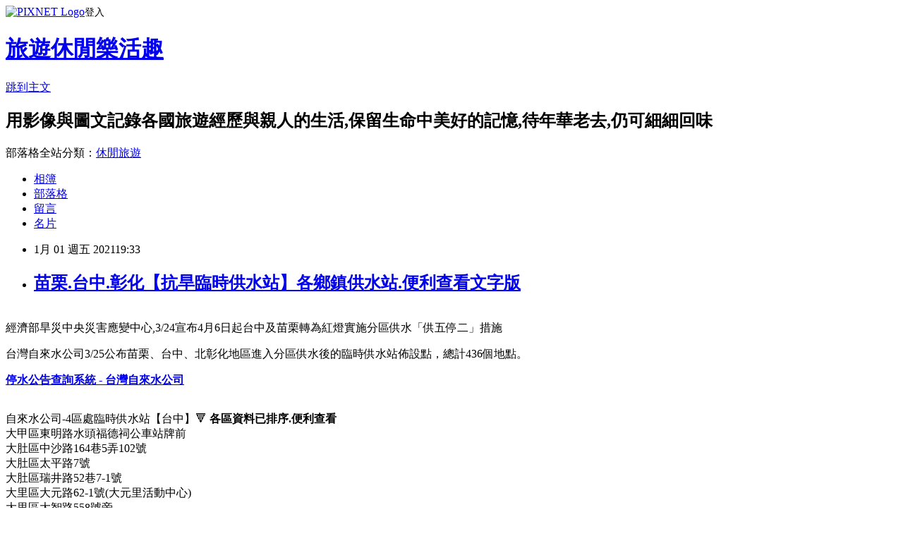

--- FILE ---
content_type: text/html; charset=utf-8
request_url: https://tyjls4851.pixnet.net/blog/posts/10353526110
body_size: 145606
content:
<!DOCTYPE html><html lang="zh-TW"><head><meta charSet="utf-8"/><meta name="viewport" content="width=device-width, initial-scale=1"/><link rel="stylesheet" href="https://static.1px.tw/blog-next/_next/static/chunks/b1e52b495cc0137c.css" data-precedence="next"/><link rel="stylesheet" href="https://static.1px.tw/blog-next/public/fix.css?v=202602011038" type="text/css" data-precedence="medium"/><link rel="stylesheet" href="https://s3.1px.tw/blog/theme/choc/iframe-popup.css?v=202602011038" type="text/css" data-precedence="medium"/><link rel="stylesheet" href="https://s3.1px.tw/blog/theme/choc/plugins.min.css?v=202602011038" type="text/css" data-precedence="medium"/><link rel="stylesheet" href="https://s3.1px.tw/blog/theme/choc/openid-comment.css?v=202602011038" type="text/css" data-precedence="medium"/><link rel="stylesheet" href="https://s3.1px.tw/blog/theme/choc/style.min.css?v=202602011038" type="text/css" data-precedence="medium"/><link rel="stylesheet" href="https://s3.1px.tw/blog/theme/choc/main.min.css?v=202602011038" type="text/css" data-precedence="medium"/><link rel="stylesheet" href="https://pimg.1px.tw/tyjls4851/assets/tyjls4851.css?v=202602011038" type="text/css" data-precedence="medium"/><link rel="stylesheet" href="https://s3.1px.tw/blog/theme/choc/author-info.css?v=202602011038" type="text/css" data-precedence="medium"/><link rel="stylesheet" href="https://s3.1px.tw/blog/theme/choc/idlePop.min.css?v=202602011038" type="text/css" data-precedence="medium"/><link rel="preload" as="script" fetchPriority="low" href="https://static.1px.tw/blog-next/_next/static/chunks/94688e2baa9fea03.js"/><script src="https://static.1px.tw/blog-next/_next/static/chunks/41eaa5427c45ebcc.js" async=""></script><script src="https://static.1px.tw/blog-next/_next/static/chunks/e2c6231760bc85bd.js" async=""></script><script src="https://static.1px.tw/blog-next/_next/static/chunks/94bde6376cf279be.js" async=""></script><script src="https://static.1px.tw/blog-next/_next/static/chunks/426b9d9d938a9eb4.js" async=""></script><script src="https://static.1px.tw/blog-next/_next/static/chunks/turbopack-5021d21b4b170dda.js" async=""></script><script src="https://static.1px.tw/blog-next/_next/static/chunks/ff1a16fafef87110.js" async=""></script><script src="https://static.1px.tw/blog-next/_next/static/chunks/e308b2b9ce476a3e.js" async=""></script><script src="https://static.1px.tw/blog-next/_next/static/chunks/169ce1e25068f8ff.js" async=""></script><script src="https://static.1px.tw/blog-next/_next/static/chunks/d3c6eed28c1dd8e2.js" async=""></script><script src="https://static.1px.tw/blog-next/_next/static/chunks/d4d39cfc2a072218.js" async=""></script><script src="https://static.1px.tw/blog-next/_next/static/chunks/6a5d72c05b9cd4ba.js" async=""></script><script src="https://static.1px.tw/blog-next/_next/static/chunks/8af6103cf1375f47.js" async=""></script><script src="https://static.1px.tw/blog-next/_next/static/chunks/e90cbf588986111c.js" async=""></script><script src="https://static.1px.tw/blog-next/_next/static/chunks/6fc86f1438482192.js" async=""></script><script src="https://static.1px.tw/blog-next/_next/static/chunks/6d1100e43ad18157.js" async=""></script><script src="https://static.1px.tw/blog-next/_next/static/chunks/c2622454eda6e045.js" async=""></script><script src="https://static.1px.tw/blog-next/_next/static/chunks/ed01c75076819ebd.js" async=""></script><script src="https://static.1px.tw/blog-next/_next/static/chunks/a4df8fc19a9a82e6.js" async=""></script><title>苗栗.台中.彰化【抗旱臨時供水站】各鄉鎮供水站.便利查看文字版</title><meta name="description" content="經濟部旱災中央災害應變中心,3/24宣布4月6日起台中及苗栗轉為紅燈實施分區供水「供五停二」措施 台灣自來水公司3/25公布苗栗、台中、北彰化地區進入分區供水後的臨時供水站佈設點，總計436個地點。 "/><meta name="author" content="旅遊休閒樂活趣"/><meta name="google-adsense-platform-account" content="pub-2647689032095179"/><meta name="fb:app_id" content="101730233200171"/><link rel="canonical" href="https://tyjls4851.pixnet.net/blog/posts/10353526110"/><meta property="og:title" content="苗栗.台中.彰化【抗旱臨時供水站】各鄉鎮供水站.便利查看文字版"/><meta property="og:description" content="經濟部旱災中央災害應變中心,3/24宣布4月6日起台中及苗栗轉為紅燈實施分區供水「供五停二」措施 台灣自來水公司3/25公布苗栗、台中、北彰化地區進入分區供水後的臨時供水站佈設點，總計436個地點。 "/><meta property="og:url" content="https://tyjls4851.pixnet.net/blog/posts/10353526110"/><meta property="og:image" content="https://lh3.googleusercontent.com/pw/ACtC-3ctEhQEORemaGs4CBkLIAC_24yk6egGK9eexp6j6NL05rfFMNMk-lm0z8TF0yf4LhKqRCyOwU9yyhOBRbGqa-d9D-V_JNg-7R61ait3cWgB3xYtkj9PDE4LlQETwxDXaUEmjj_k5PVzswcK5imIl7-C3Q=w1488-h868-no?authuser=0"/><meta property="og:type" content="article"/><meta name="twitter:card" content="summary_large_image"/><meta name="twitter:title" content="苗栗.台中.彰化【抗旱臨時供水站】各鄉鎮供水站.便利查看文字版"/><meta name="twitter:description" content="經濟部旱災中央災害應變中心,3/24宣布4月6日起台中及苗栗轉為紅燈實施分區供水「供五停二」措施 台灣自來水公司3/25公布苗栗、台中、北彰化地區進入分區供水後的臨時供水站佈設點，總計436個地點。 "/><meta name="twitter:image" content="https://lh3.googleusercontent.com/pw/ACtC-3ctEhQEORemaGs4CBkLIAC_24yk6egGK9eexp6j6NL05rfFMNMk-lm0z8TF0yf4LhKqRCyOwU9yyhOBRbGqa-d9D-V_JNg-7R61ait3cWgB3xYtkj9PDE4LlQETwxDXaUEmjj_k5PVzswcK5imIl7-C3Q=w1488-h868-no?authuser=0"/><link rel="icon" href="/favicon.ico?favicon.a62c60e0.ico" sizes="32x32" type="image/x-icon"/><script src="https://static.1px.tw/blog-next/_next/static/chunks/a6dad97d9634a72d.js" noModule=""></script></head><body><!--$--><!--/$--><!--$?--><template id="B:0"></template><!--/$--><script>requestAnimationFrame(function(){$RT=performance.now()});</script><script src="https://static.1px.tw/blog-next/_next/static/chunks/94688e2baa9fea03.js" id="_R_" async=""></script><div hidden id="S:0"><script id="pixnet-vars">
        window.PIXNET = {
          post_id: "10353526110",
          name: "tyjls4851",
          user_id: 0,
          blog_id: "4602693",
          display_ads: true,
          ad_options: {"chictrip":false}
        };
      </script><script type="text/javascript" src="https://code.jquery.com/jquery-latest.min.js"></script><script id="json-ld-article-script" type="application/ld+json">{"@context":"https:\u002F\u002Fschema.org","@type":"BlogPosting","isAccessibleForFree":true,"mainEntityOfPage":{"@type":"WebPage","@id":"https:\u002F\u002Ftyjls4851.pixnet.net\u002Fblog\u002Fposts\u002F10353526110"},"headline":"苗栗.台中.彰化【抗旱臨時供水站】各鄉鎮供水站.便利查看文字版","description":"\u003Cimg src=\"https:\u002F\u002Flh3.googleusercontent.com\u002Fpw\u002FACtC-3ctEhQEORemaGs4CBkLIAC_24yk6egGK9eexp6j6NL05rfFMNMk-lm0z8TF0yf4LhKqRCyOwU9yyhOBRbGqa-d9D-V_JNg-7R61ait3cWgB3xYtkj9PDE4LlQETwxDXaUEmjj_k5PVzswcK5imIl7-C3Q=w1488-h868-no?authuser=0\" alt=\"\" \u002F\u003E\u003Cbr \u002F\u003E\u003Cbr\u003E經濟部旱災中央災害應變中心,3\u002F24宣布4月6日起台中及苗栗轉為紅燈實施分區供水「供五停二」措施\u003Cbr\u003E&#13; 台灣自來水公司3\u002F25公布苗栗、台中\u003Cspan style=\"font-family: verdana, geneva; font-size: 18.6667px; text-align: center;\"\u003E、\u003C\u002Fspan\u003E北彰化地區進入分區供水後的臨時供水站佈設點，總計436個地點。 \u003Cbr\u003E&#13;","articleBody":"\u003Cp style=\"text-align: center;\"\u003E\u003Cimg src=\"https:\u002F\u002Flh3.googleusercontent.com\u002Fpw\u002FACtC-3ctEhQEORemaGs4CBkLIAC_24yk6egGK9eexp6j6NL05rfFMNMk-lm0z8TF0yf4LhKqRCyOwU9yyhOBRbGqa-d9D-V_JNg-7R61ait3cWgB3xYtkj9PDE4LlQETwxDXaUEmjj_k5PVzswcK5imIl7-C3Q=w1488-h868-no?authuser=0\" alt=\"\" \u002F\u003E\u003Cbr \u002F\u003E\u003Cspan style=\"font-size: 14pt; font-family: verdana, geneva;\"\u003E經濟部旱災中央災害應變中心,3\u002F24宣布4月6日起台中及苗栗轉為紅燈實施分區供水「供五停二」措施\u003C\u002Fspan\u003E\u003C\u002Fp\u003E\r\n\u003Cp style=\"text-align: center;\"\u003E\u003Cspan style=\"font-size: 14pt; font-family: verdana, geneva;\"\u003E台灣自來水公司3\u002F25公布苗栗、台中\u003Cspan style=\"font-family: verdana, geneva; font-size: 18.6667px; text-align: center;\"\u003E、\u003C\u002Fspan\u003E北彰化地區進入分區供水後的臨時供水站佈設點，總計436個地點。\u003C\u002Fspan\u003E\u003Cspan style=\"font-size: 14pt; font-family: verdana, geneva;\"\u003E&nbsp;\u003C\u002Fspan\u003E\u003C\u002Fp\u003E\r\n\u003Cp style=\"text-align: center;\"\u003E\u003Ca href=\"https:\u002F\u002Fwateroff.water.gov.tw\u002F\"\u003E\u003Cstrong\u003E\u003Cspan style=\"font-size: 14pt; font-family: verdana, geneva; color: #ff0000;\"\u003E停水公告查詢系統 - 台灣自來水公司\u003C\u002Fspan\u003E\u003C\u002Fstrong\u003E\u003C\u002Fa\u003E\u003C\u002Fp\u003E\r\n\u003Cp\u003E\u003Cbr \u002F\u003E\u003Cspan style=\"font-size: 14pt; font-family: verdana, geneva; background-color: #ffff00;\"\u003E\u003Cspan style=\"font-size: 18pt;\"\u003E自來水公司-4區處臨時供水站【台中】\u003C\u002Fspan\u003E\u003Cspan style=\"background-color: #ffffff;\"\u003E&#128315;\u003Cstrong\u003E\u003Cspan style=\"color: #0000ff;\"\u003E 各區資料已排序.便利查看\u003C\u002Fspan\u003E\u003C\u002Fstrong\u003E\u003C\u002Fspan\u003E\u003C\u002Fspan\u003E\u003Cbr \u002F\u003E\u003Cspan style=\"font-size: 14pt; font-family: verdana, geneva;\"\u003E大甲區東明路水頭福德祠公車站牌前\u003C\u002Fspan\u003E\u003Cbr \u002F\u003E\u003Cspan style=\"font-size: 14pt; font-family: verdana, geneva;\"\u003E大肚區中沙路164巷5弄102號\u003C\u002Fspan\u003E\u003Cbr \u002F\u003E\u003Cspan style=\"font-size: 14pt; font-family: verdana, geneva;\"\u003E大肚區太平路7號\u003C\u002Fspan\u003E\u003Cbr \u002F\u003E\u003Cspan style=\"font-size: 14pt; font-family: verdana, geneva;\"\u003E大肚區瑞井路52巷7-1號\u003C\u002Fspan\u003E\u003Cbr \u002F\u003E\u003Cspan style=\"font-size: 14pt; font-family: verdana, geneva;\"\u003E大里區大元路62-1號(大元里活動中心)\u003C\u002Fspan\u003E\u003Cbr \u002F\u003E\u003Cspan style=\"font-size: 14pt; font-family: verdana, geneva;\"\u003E大里區大智路558號旁\u003C\u002Fspan\u003E\u003Cbr \u002F\u003E\u003Cspan style=\"font-size: 14pt; font-family: verdana, geneva;\"\u003E大里區大新街36號(大里區公所)\u003C\u002Fspan\u003E\u003Cbr \u002F\u003E\u003Cspan style=\"font-size: 14pt; font-family: verdana, geneva;\"\u003E大里區工業路11號對面(修平科大對面)\u003C\u002Fspan\u003E\u003Cbr \u002F\u003E\u003Cspan style=\"font-size: 14pt; font-family: verdana, geneva;\"\u003E大里區仁化路516號(振坤宮)\u003C\u002Fspan\u003E\u003Cbr \u002F\u003E\u003Cspan style=\"font-size: 14pt; font-family: verdana, geneva;\"\u003E大里區文化街117號(仁化活動中心)\u003C\u002Fspan\u003E\u003Cbr \u002F\u003E\u003Cspan style=\"font-size: 14pt; font-family: verdana, geneva;\"\u003E大里區文心南路1252號(7-11樹王店)\u003C\u002Fspan\u003E\u003Cbr \u002F\u003E\u003Cspan style=\"font-size: 14pt; font-family: verdana, geneva;\"\u003E大里區日新路8號(內新國小)\u003C\u002Fspan\u003E\u003Cbr \u002F\u003E\u003Cspan style=\"font-size: 14pt; font-family: verdana, geneva;\"\u003E大里區永隆五街2號(永隆國小)\u003C\u002Fspan\u003E\u003Cbr \u002F\u003E\u003Cspan style=\"font-size: 14pt; font-family: verdana, geneva;\"\u003E大里區永興路260號(東興活動中心)\u003C\u002Fspan\u003E\u003Cbr \u002F\u003E\u003Cspan style=\"font-size: 14pt; font-family: verdana, geneva;\"\u003E大里區立新街338號(立新國小)\u003C\u002Fspan\u003E\u003Cbr \u002F\u003E\u003Cspan style=\"font-size: 14pt; font-family: verdana, geneva;\"\u003E大里區立新街71號(立新活動中心)\u003C\u002Fspan\u003E\u003Cbr \u002F\u003E\u003Cspan style=\"font-size: 14pt; font-family: verdana, geneva;\"\u003E大里區吉隆路與日新路口(社區公園)\u003C\u002Fspan\u003E\u003Cbr \u002F\u003E\u003Cspan style=\"font-size: 14pt; font-family: verdana, geneva;\"\u003E大里區西湖路32號(草湖國小)\u003C\u002Fspan\u003E\u003Cbr \u002F\u003E\u003Cspan style=\"font-size: 14pt; font-family: verdana, geneva;\"\u003E大里區東南路207巷36號(太子宮)\u003C\u002Fspan\u003E\u003Cbr \u002F\u003E\u003Cspan style=\"font-size: 14pt; font-family: verdana, geneva;\"\u003E大里區東榮路280號(光榮國中)\u003C\u002Fspan\u003E\u003Cbr \u002F\u003E\u003Cspan style=\"font-size: 14pt; font-family: verdana, geneva;\"\u003E大里區益民路二段211號(國光守望相助隊)\u003C\u002Fspan\u003E\u003Cbr \u002F\u003E\u003Cspan style=\"font-size: 14pt; font-family: verdana, geneva;\"\u003E大里區益民路二段380號(立人高中)\u003C\u002Fspan\u003E\u003Cbr \u002F\u003E\u003Cspan style=\"font-size: 14pt; font-family: verdana, geneva;\"\u003E大里區益民路二段48號(益民國小)\u003C\u002Fspan\u003E\u003Cbr \u002F\u003E\u003Cspan style=\"font-size: 14pt; font-family: verdana, geneva;\"\u003E大里區健東一街25號\u003C\u002Fspan\u003E\u003Cbr \u002F\u003E\u003Cspan style=\"font-size: 14pt; font-family: verdana, geneva;\"\u003E大里區健東一街3號\u003C\u002Fspan\u003E\u003Cbr \u002F\u003E\u003Cspan style=\"font-size: 14pt; font-family: verdana, geneva;\"\u003E大里區健康一街(健康國宅)\u003C\u002Fspan\u003E\u003Cbr \u002F\u003E\u003Cspan style=\"font-size: 14pt; font-family: verdana, geneva;\"\u003E大里區爽文路252號(武澤宮財神廟)\u003C\u002Fspan\u003E\u003Cbr \u002F\u003E\u003Cspan style=\"font-size: 14pt; font-family: verdana, geneva;\"\u003E大里區現岱路43號對面(大元國小)\u003C\u002Fspan\u003E\u003Cbr \u002F\u003E\u003Cspan style=\"font-size: 14pt; font-family: verdana, geneva;\"\u003E大里區頂厝路11號(八天宮)\u003C\u002Fspan\u003E\u003Cbr \u002F\u003E\u003Cspan style=\"font-size: 14pt; font-family: verdana, geneva;\"\u003E大里區塗城路923巷(金城里活動中心)\u003C\u002Fspan\u003E\u003Cbr \u002F\u003E\u003Cspan style=\"font-size: 14pt; font-family: verdana, geneva;\"\u003E大里區塗城路96號(聖明宮)\u003C\u002Fspan\u003E\u003Cbr \u002F\u003E\u003Cspan style=\"font-size: 14pt; font-family: verdana, geneva;\"\u003E大里區新仁路三段210號(大明高中)\u003C\u002Fspan\u003E\u003Cbr \u002F\u003E\u003Cspan style=\"font-size: 14pt; font-family: verdana, geneva;\"\u003E大里區新甲路1號(加恩台福基督教會)\u003C\u002Fspan\u003E\u003Cbr \u002F\u003E\u003Cspan style=\"font-size: 14pt; font-family: verdana, geneva;\"\u003E大里區新光路32號(兒青館)\u003C\u002Fspan\u003E\u003Cbr \u002F\u003E\u003Cspan style=\"font-size: 14pt; font-family: verdana, geneva;\"\u003E大里區瑞和街36號(瑞城活動中心)\u003C\u002Fspan\u003E\u003Cbr \u002F\u003E\u003Cspan style=\"font-size: 14pt; font-family: verdana, geneva;\"\u003E大雅區中清路三段1132巷大雅公園\u003C\u002Fspan\u003E\u003Cbr \u002F\u003E\u003Cspan style=\"font-size: 14pt; font-family: verdana, geneva;\"\u003E大雅區中清路四段888號(本站)\u003C\u002Fspan\u003E\u003Cbr \u002F\u003E\u003Cspan style=\"font-size: 14pt; font-family: verdana, geneva;\"\u003E大雅區月祥路與仁愛路交叉口\u003C\u002Fspan\u003E\u003Cbr \u002F\u003E\u003Cspan style=\"font-size: 14pt; font-family: verdana, geneva;\"\u003E大雅區民生路四段1號(上楓國小)上楓站\u003C\u002Fspan\u003E\u003Cbr \u002F\u003E\u003Cspan style=\"font-size: 14pt; font-family: verdana, geneva;\"\u003E大雅區神林南路146巷口(雅楓里活動中心)神林站\u003C\u002Fspan\u003E\u003Cbr \u002F\u003E\u003Cspan style=\"font-size: 14pt; font-family: verdana, geneva;\"\u003E大雅區雅潭路四段800號(大雅圖書館)二和站\u003C\u002Fspan\u003E\u003Cbr \u002F\u003E\u003Cspan style=\"font-size: 14pt; font-family: verdana, geneva;\"\u003E大雅區雅潭路四段80號清泉醫院前(停車場旁)建興站\u003C\u002Fspan\u003E\u003Cbr \u002F\u003E\u003Cspan style=\"font-size: 14pt; font-family: verdana, geneva;\"\u003E大雅區雅環路二段301號(大雅區公所旁)公所站\u003C\u002Fspan\u003E\u003Cbr \u002F\u003E\u003Cspan style=\"font-size: 14pt; font-family: verdana, geneva;\"\u003E中區中華路二段與篤行路交叉口\u003C\u002Fspan\u003E\u003Cbr \u002F\u003E\u003Cspan style=\"font-size: 14pt; font-family: verdana, geneva;\"\u003E中區台灣大道一段305號旁空地\u003C\u002Fspan\u003E\u003Cbr \u002F\u003E\u003Cspan style=\"font-size: 14pt; font-family: verdana, geneva;\"\u003E中區台灣大道一段388號對面(市場門口)\u003C\u002Fspan\u003E\u003Cbr \u002F\u003E\u003Cspan style=\"font-size: 14pt; font-family: verdana, geneva;\"\u003E中區台灣大道一段與自由路二段交叉口\u003C\u002Fspan\u003E\u003Cbr \u002F\u003E\u003Cspan style=\"font-size: 14pt; font-family: verdana, geneva;\"\u003E中區光復路29號前\u003C\u002Fspan\u003E\u003Cbr \u002F\u003E\u003Cspan style=\"font-size: 14pt; font-family: verdana, geneva;\"\u003E中區成功路與大誠街交叉口空地\u003C\u002Fspan\u003E\u003Cbr \u002F\u003E\u003Cspan style=\"font-size: 14pt; font-family: verdana, geneva;\"\u003E中區篤行路與中華西街口\u003C\u002Fspan\u003E\u003Cbr \u002F\u003E\u003Cspan style=\"font-size: 14pt; font-family: verdana, geneva;\"\u003E中區興中街88號(四里活動中心)\u003C\u002Fspan\u003E\u003Cbr \u002F\u003E\u003Cspan style=\"font-size: 14pt; font-family: verdana, geneva;\"\u003E中區繼光街與光復路交叉口\u003C\u002Fspan\u003E\u003Cbr \u002F\u003E\u003Cspan style=\"font-size: 14pt; font-family: verdana, geneva;\"\u003E太平區大源二街與中山路二段541巷口\u003C\u002Fspan\u003E\u003Cbr \u002F\u003E\u003Cspan style=\"font-size: 14pt; font-family: verdana, geneva;\"\u003E太平區大源路10巷33號(豐年里活動中心)\u003C\u002Fspan\u003E\u003Cbr \u002F\u003E\u003Cspan style=\"font-size: 14pt; font-family: verdana, geneva;\"\u003E太平區大興十一街207號旁(光明光華里活動中心)\u003C\u002Fspan\u003E\u003Cbr \u002F\u003E\u003Cspan style=\"font-size: 14pt; font-family: verdana, geneva;\"\u003E太平區大興十九街口\u003C\u002Fspan\u003E\u003Cbr \u002F\u003E\u003Cspan style=\"font-size: 14pt; font-family: verdana, geneva;\"\u003E太平區大興路201號(屯區藝文中心)\u003C\u002Fspan\u003E\u003Cbr \u002F\u003E\u003Cspan style=\"font-size: 14pt; font-family: verdana, geneva;\"\u003E太平區中山路一段213號(圖書館太平坪林分館)\u003C\u002Fspan\u003E\u003Cbr \u002F\u003E\u003Cspan style=\"font-size: 14pt; font-family: verdana, geneva;\"\u003E太平區中山路二段116號(太平國中)\u003C\u002Fspan\u003E\u003Cbr \u002F\u003E\u003Cspan style=\"font-size: 14pt; font-family: verdana, geneva;\"\u003E太平區中山路二段348號(國軍臺中803總醫院)\u003C\u002Fspan\u003E\u003Cbr \u002F\u003E\u003Cspan style=\"font-size: 14pt; font-family: verdana, geneva;\"\u003E太平區中平九街181號(中平活動中心)\u003C\u002Fspan\u003E\u003Cbr \u002F\u003E\u003Cspan style=\"font-size: 14pt; font-family: verdana, geneva;\"\u003E太平區中平路144號(太平區公所)\u003C\u002Fspan\u003E\u003Cbr \u002F\u003E\u003Cspan style=\"font-size: 14pt; font-family: verdana, geneva;\"\u003E太平區中和街296巷(太平兒1公園)\u003C\u002Fspan\u003E\u003Cbr \u002F\u003E\u003Cspan style=\"font-size: 14pt; font-family: verdana, geneva;\"\u003E太平區中興東路213號(東平國小前)\u003C\u002Fspan\u003E\u003Cbr \u002F\u003E\u003Cspan style=\"font-size: 14pt; font-family: verdana, geneva;\"\u003E太平區中興東路99號(太平區運動場)\u003C\u002Fspan\u003E\u003Cbr \u002F\u003E\u003Cspan style=\"font-size: 14pt; font-family: verdana, geneva;\"\u003E太平區太平路176號(中平公園)\u003C\u002Fspan\u003E\u003Cbr \u002F\u003E\u003Cspan style=\"font-size: 14pt; font-family: verdana, geneva;\"\u003E太平區北田路20號(頭汴國小)\u003C\u002Fspan\u003E\u003Cbr \u002F\u003E\u003Cspan style=\"font-size: 14pt; font-family: verdana, geneva;\"\u003E太平區永成北路151巷2號對面(長億公園)\u003C\u002Fspan\u003E\u003Cbr \u002F\u003E\u003Cspan style=\"font-size: 14pt; font-family: verdana, geneva;\"\u003E太平區永豐路258號\u003C\u002Fspan\u003E\u003Cbr \u002F\u003E\u003Cspan style=\"font-size: 14pt; font-family: verdana, geneva;\"\u003E太平區光興路487巷5號(光隆國小)\u003C\u002Fspan\u003E\u003Cbr \u002F\u003E\u003Cspan style=\"font-size: 14pt; font-family: verdana, geneva;\"\u003E太平區光興路765巷巷口\u003C\u002Fspan\u003E\u003Cbr \u002F\u003E\u003Cspan style=\"font-size: 14pt; font-family: verdana, geneva;\"\u003E太平區育才路440號對面(立文公園)\u003C\u002Fspan\u003E\u003Cbr \u002F\u003E\u003Cspan style=\"font-size: 14pt; font-family: verdana, geneva;\"\u003E太平區宜佳街31巷7號(太平宜佳公園)\u003C\u002Fspan\u003E\u003Cbr \u002F\u003E\u003Cspan style=\"font-size: 14pt; font-family: verdana, geneva;\"\u003E太平區宜昌東路1號(三元宮)\u003C\u002Fspan\u003E\u003Cbr \u002F\u003E\u003Cspan style=\"font-size: 14pt; font-family: verdana, geneva;\"\u003E太平區宜昌路330號對面(宜昌兒童公園)\u003C\u002Fspan\u003E\u003Cbr \u002F\u003E\u003Cspan style=\"font-size: 14pt; font-family: verdana, geneva;\"\u003E太平區東方街14-1號(東方大鎮)\u003C\u002Fspan\u003E\u003Cbr \u002F\u003E\u003Cspan style=\"font-size: 14pt; font-family: verdana, geneva;\"\u003E太平區東平路592號(農會東平辦事處)\u003C\u002Fspan\u003E\u003Cbr \u002F\u003E\u003Cspan style=\"font-size: 14pt; font-family: verdana, geneva;\"\u003E太平區東平路637號(玉皇宫)\u003C\u002Fspan\u003E\u003Cbr \u002F\u003E\u003Cspan style=\"font-size: 14pt; font-family: verdana, geneva;\"\u003E太平區長億路1號(長億活動中心)\u003C\u002Fspan\u003E\u003Cbr \u002F\u003E\u003Cspan style=\"font-size: 14pt; font-family: verdana, geneva;\"\u003E太平區長龍路一段318號(建錄宮)\u003C\u002Fspan\u003E\u003Cbr \u002F\u003E\u003Cspan style=\"font-size: 14pt; font-family: verdana, geneva;\"\u003E太平區長龍路三段281號對面\u003C\u002Fspan\u003E\u003Cbr \u002F\u003E\u003Cspan style=\"font-size: 14pt; font-family: verdana, geneva;\"\u003E太平區振福路312號(新福里活動中心)\u003C\u002Fspan\u003E\u003Cbr \u002F\u003E\u003Cspan style=\"font-size: 14pt; font-family: verdana, geneva;\"\u003E太平區新平路三段346巷7弄1號(新平活動中心)\u003C\u002Fspan\u003E\u003Cbr \u002F\u003E\u003Cspan style=\"font-size: 14pt; font-family: verdana, geneva;\"\u003E太平區新平路三段72號(太平交通分隊)\u003C\u002Fspan\u003E\u003Cbr \u002F\u003E\u003Cspan style=\"font-size: 14pt; font-family: verdana, geneva;\"\u003E太平區新光路5號(番仔路土地公廟)\u003C\u002Fspan\u003E\u003Cbr \u002F\u003E\u003Cspan style=\"font-size: 14pt; font-family: verdana, geneva;\"\u003E太平區精美路328號對面(建平公園)\u003C\u002Fspan\u003E\u003Cbr \u002F\u003E\u003Cspan style=\"font-size: 14pt; font-family: verdana, geneva;\"\u003E太平區德興街136巷178號(德隆里社區活動中心)\u003C\u002Fspan\u003E\u003Cbr \u002F\u003E\u003Cspan style=\"font-size: 14pt; font-family: verdana, geneva;\"\u003E太平區樹孝路1號(新平立體停車場)\u003C\u002Fspan\u003E\u003Cbr \u002F\u003E\u003Cspan style=\"font-size: 14pt; font-family: verdana, geneva;\"\u003E太平區樹德九街62號(新光活動中心)\u003C\u002Fspan\u003E\u003Cbr \u002F\u003E\u003Cspan style=\"font-size: 14pt; font-family: verdana, geneva;\"\u003E太平區興隆路76號(興隆活動中心)\u003C\u002Fspan\u003E\u003Cbr \u002F\u003E\u003Cspan style=\"font-size: 14pt; font-family: verdana, geneva;\"\u003E太平區鵬儀路469號(正誠街與鵬儀路口公園)\u003C\u002Fspan\u003E\u003Cbr \u002F\u003E\u003Cspan style=\"font-size: 14pt; font-family: verdana, geneva;\"\u003E北屯區九甲巷(九甲公園)\u003C\u002Fspan\u003E\u003Cbr \u002F\u003E\u003Cspan style=\"font-size: 14pt; font-family: verdana, geneva;\"\u003E北屯區三光北一街106號對面人行道\u003C\u002Fspan\u003E\u003Cbr \u002F\u003E\u003Cspan style=\"font-size: 14pt; font-family: verdana, geneva;\"\u003E北屯區大連路與安順東十街交叉口\u003C\u002Fspan\u003E\u003Cbr \u002F\u003E\u003Cspan style=\"font-size: 14pt; font-family: verdana, geneva;\"\u003E北屯區中清路二段1250巷100號左右\u003C\u002Fspan\u003E\u003Cbr \u002F\u003E\u003Cspan style=\"font-size: 14pt; font-family: verdana, geneva;\"\u003E北屯區天津路三段與文昌東五街口(崇德公園)\u003C\u002Fspan\u003E\u003Cbr \u002F\u003E\u003Cspan style=\"font-size: 14pt; font-family: verdana, geneva;\"\u003E北屯區天津路與柳陽西街交叉口(活動中心)\u003C\u002Fspan\u003E\u003Cbr \u002F\u003E\u003Cspan style=\"font-size: 14pt; font-family: verdana, geneva;\"\u003E北屯區文心路及昌平路交叉口(福德祠綠地)\u003C\u002Fspan\u003E\u003Cbr \u002F\u003E\u003Cspan style=\"font-size: 14pt; font-family: verdana, geneva;\"\u003E北屯區四平路36號(活動中心)\u003C\u002Fspan\u003E\u003Cbr \u002F\u003E\u003Cspan style=\"font-size: 14pt; font-family: verdana, geneva;\"\u003E北屯區平德路3號(大德公園前)\u003C\u002Fspan\u003E\u003Cbr \u002F\u003E\u003Cspan style=\"font-size: 14pt; font-family: verdana, geneva;\"\u003E北屯區同平巷2號(紫微宮停車場前)\u003C\u002Fspan\u003E\u003Cbr \u002F\u003E\u003Cspan style=\"font-size: 14pt; font-family: verdana, geneva;\"\u003E北屯區昌平路2段68號(三官堂)\u003C\u002Fspan\u003E\u003Cbr \u002F\u003E\u003Cspan style=\"font-size: 14pt; font-family: verdana, geneva;\"\u003E北屯區昌平路二段31巷15號(仁和里里辦公處旁)\u003C\u002Fspan\u003E\u003Cbr \u002F\u003E\u003Cspan style=\"font-size: 14pt; font-family: verdana, geneva;\"\u003E北屯區東山路1段218-1號(大華新村前)\u003C\u002Fspan\u003E\u003Cbr \u002F\u003E\u003Cspan style=\"font-size: 14pt; font-family: verdana, geneva;\"\u003E北屯區東山路2段112號(大坑國小門口)\u003C\u002Fspan\u003E\u003Cbr \u002F\u003E\u003Cspan style=\"font-size: 14pt; font-family: verdana, geneva;\"\u003E北屯區東山路2段241號(活動中心)\u003C\u002Fspan\u003E\u003Cbr \u002F\u003E\u003Cspan style=\"font-size: 14pt; font-family: verdana, geneva;\"\u003E北屯區東山路2段30號前(大坑圓環東山派出所邊)\u003C\u002Fspan\u003E\u003Cbr \u002F\u003E\u003Cspan style=\"font-size: 14pt; font-family: verdana, geneva;\"\u003E北屯區東山路一段120號附近(橋上人行道)\u003C\u002Fspan\u003E\u003Cbr \u002F\u003E\u003Cspan style=\"font-size: 14pt; font-family: verdana, geneva;\"\u003E北屯區東山路一段37巷東光公園\u003C\u002Fspan\u003E\u003Cbr \u002F\u003E\u003Cspan style=\"font-size: 14pt; font-family: verdana, geneva;\"\u003E北屯區松竹五路1段289號\u003C\u002Fspan\u003E\u003Cbr \u002F\u003E\u003Cspan style=\"font-size: 14pt; font-family: verdana, geneva;\"\u003E北屯區松明街37號\u003C\u002Fspan\u003E\u003Cbr \u002F\u003E\u003Cspan style=\"font-size: 14pt; font-family: verdana, geneva;\"\u003E北屯區建和路2段245號及軍福15路交叉口\u003C\u002Fspan\u003E\u003Cbr \u002F\u003E\u003Cspan style=\"font-size: 14pt; font-family: verdana, geneva;\"\u003E北屯區柳陽東街69號前\u003C\u002Fspan\u003E\u003Cbr \u002F\u003E\u003Cspan style=\"font-size: 14pt; font-family: verdana, geneva;\"\u003E北屯區柳陽東街與北平路交叉口(小停車場旁)\u003C\u002Fspan\u003E\u003Cbr \u002F\u003E\u003Cspan style=\"font-size: 14pt; font-family: verdana, geneva;\"\u003E北屯區旅順路二段312號(平田里辦公處)\u003C\u002Fspan\u003E\u003Cbr \u002F\u003E\u003Cspan style=\"font-size: 14pt; font-family: verdana, geneva;\"\u003E北屯區旅順路與熱河路交叉口(民俗公園)\u003C\u002Fspan\u003E\u003Cbr \u002F\u003E\u003Cspan style=\"font-size: 14pt; font-family: verdana, geneva;\"\u003E北屯區國豐街360號(里民集會所)\u003C\u002Fspan\u003E\u003Cbr \u002F\u003E\u003Cspan style=\"font-size: 14pt; font-family: verdana, geneva;\"\u003E北屯區崇德九路與昌平東二路交叉口(823公園)\u003C\u002Fspan\u003E\u003Cbr \u002F\u003E\u003Cspan style=\"font-size: 14pt; font-family: verdana, geneva;\"\u003E北屯區崇德六路100號(松竹公園)\u003C\u002Fspan\u003E\u003Cbr \u002F\u003E\u003Cspan style=\"font-size: 14pt; font-family: verdana, geneva;\"\u003E北屯區崇德六路與崇德六路1段151巷交叉口(松和公園)\u003C\u002Fspan\u003E\u003Cbr \u002F\u003E\u003Cspan style=\"font-size: 14pt; font-family: verdana, geneva;\"\u003E北屯區崇德路2段227號(崇德國中前)\u003C\u002Fspan\u003E\u003Cbr \u002F\u003E\u003Cspan style=\"font-size: 14pt; font-family: verdana, geneva;\"\u003E北屯區崇德路3段568號前(仁美國小前)\u003C\u002Fspan\u003E\u003Cbr \u002F\u003E\u003Cspan style=\"font-size: 14pt; font-family: verdana, geneva;\"\u003E北屯區崇興路一段38號(北屯里辦公處)\u003C\u002Fspan\u003E\u003Cbr \u002F\u003E\u003Cspan style=\"font-size: 14pt; font-family: verdana, geneva;\"\u003E北屯區梅川東路與遼陽二街交叉口(大和屋後面停車場)\u003C\u002Fspan\u003E\u003Cbr \u002F\u003E\u003Cspan style=\"font-size: 14pt; font-family: verdana, geneva;\"\u003E北屯區陳平路58號(陳平國小)\u003C\u002Fspan\u003E\u003Cbr \u002F\u003E\u003Cspan style=\"font-size: 14pt; font-family: verdana, geneva;\"\u003E北屯區敦化路與后庄七街交叉口(敦化公園)\u003C\u002Fspan\u003E\u003Cbr \u002F\u003E\u003Cspan style=\"font-size: 14pt; font-family: verdana, geneva;\"\u003E北屯區景賢六路200號前(東山國中前)\u003C\u002Fspan\u003E\u003Cbr \u002F\u003E\u003Cspan style=\"font-size: 14pt; font-family: verdana, geneva;\"\u003E北屯區廍子巷100號前\u003C\u002Fspan\u003E\u003Cbr \u002F\u003E\u003Cspan style=\"font-size: 14pt; font-family: verdana, geneva;\"\u003E北屯區橫坑巷52號（法寶宮）\u003C\u002Fspan\u003E\u003Cbr \u002F\u003E\u003Cspan style=\"font-size: 14pt; font-family: verdana, geneva;\"\u003E北屯區興安路二段407號對面(松安里活動中心)\u003C\u002Fspan\u003E\u003Cbr \u002F\u003E\u003Cspan style=\"font-size: 14pt; font-family: verdana, geneva;\"\u003E北屯區瀋陽北路21號(瀋陽公園)\u003C\u002Fspan\u003E\u003Cbr \u002F\u003E\u003Cspan style=\"font-size: 14pt; font-family: verdana, geneva;\"\u003E北屯區豐樂路與豐樂五街交叉口(四張犁國中側門附近)\u003C\u002Fspan\u003E\u003Cbr \u002F\u003E\u003Cspan style=\"font-size: 14pt; font-family: verdana, geneva;\"\u003E北屯路50巷108號對面空地\u003C\u002Fspan\u003E\u003Cbr \u002F\u003E\u003Cspan style=\"font-size: 14pt; font-family: verdana, geneva;\"\u003E北區山西路與青島路二段交叉口\u003C\u002Fspan\u003E\u003Cbr \u002F\u003E\u003Cspan style=\"font-size: 14pt; font-family: verdana, geneva;\"\u003E北區中華路二段與太平北街交叉口(錦平低碳公園)\u003C\u002Fspan\u003E\u003Cbr \u002F\u003E\u003Cspan style=\"font-size: 14pt; font-family: verdana, geneva;\"\u003E北區五義街123號前\u003C\u002Fspan\u003E\u003Cbr \u002F\u003E\u003Cspan style=\"font-size: 14pt; font-family: verdana, geneva;\"\u003E北區太原北路與漢陽街口(大潤發後面)\u003C\u002Fspan\u003E\u003Cbr \u002F\u003E\u003Cspan style=\"font-size: 14pt; font-family: verdana, geneva;\"\u003E北區太原路一段與太原二街交叉口\u003C\u002Fspan\u003E\u003Cbr \u002F\u003E\u003Cspan style=\"font-size: 14pt; font-family: verdana, geneva;\"\u003E北區文心路四段與中清路一段交叉口\u003C\u002Fspan\u003E\u003Cbr \u002F\u003E\u003Cspan style=\"font-size: 14pt; font-family: verdana, geneva;\"\u003E北區北平路一段與北平二街交叉口(立人國小)\u003C\u002Fspan\u003E\u003Cbr \u002F\u003E\u003Cspan style=\"font-size: 14pt; font-family: verdana, geneva;\"\u003E北區北平路與山西路交叉口(守望相助亭)\u003C\u002Fspan\u003E\u003Cbr \u002F\u003E\u003Cspan style=\"font-size: 14pt; font-family: verdana, geneva;\"\u003E北區民族路與原子街交叉口(靈聖宮旁)\u003C\u002Fspan\u003E\u003Cbr \u002F\u003E\u003Cspan style=\"font-size: 14pt; font-family: verdana, geneva;\"\u003E北區永興街與德化街交叉口\u003C\u002Fspan\u003E\u003Cbr \u002F\u003E\u003Cspan style=\"font-size: 14pt; font-family: verdana, geneva;\"\u003E北區自強一街2號旁空地\u003C\u002Fspan\u003E\u003Cbr \u002F\u003E\u003Cspan style=\"font-size: 14pt; font-family: verdana, geneva;\"\u003E北區西屯路一段265號(淡溝里辦公處)\u003C\u002Fspan\u003E\u003Cbr \u002F\u003E\u003Cspan style=\"font-size: 14pt; font-family: verdana, geneva;\"\u003E北區育才北路35號(福德堂)\u003C\u002Fspan\u003E\u003Cbr \u002F\u003E\u003Cspan style=\"font-size: 14pt; font-family: verdana, geneva;\"\u003E北區育強街119號(錦祥里活動中心)\u003C\u002Fspan\u003E\u003Cbr \u002F\u003E\u003Cspan style=\"font-size: 14pt; font-family: verdana, geneva;\"\u003E北區育德路與尚德街交叉口\u003C\u002Fspan\u003E\u003Cbr \u002F\u003E\u003Cspan style=\"font-size: 14pt; font-family: verdana, geneva;\"\u003E北區育德路與梅川西路三段交叉口\u003C\u002Fspan\u003E\u003Cbr \u002F\u003E\u003Cspan style=\"font-size: 14pt; font-family: verdana, geneva;\"\u003E北區東光路肉品市場(停車場前)\u003C\u002Fspan\u003E\u003Cbr \u002F\u003E\u003Cspan style=\"font-size: 14pt; font-family: verdana, geneva;\"\u003E北區武昌路66號對面(長青活動中心)\u003C\u002Fspan\u003E\u003Cbr \u002F\u003E\u003Cspan style=\"font-size: 14pt; font-family: verdana, geneva;\"\u003E北區柳川東路四段28號(大湖里活動中心)\u003C\u002Fspan\u003E\u003Cbr \u002F\u003E\u003Cspan style=\"font-size: 14pt; font-family: verdana, geneva;\"\u003E北區英士路31號(景聖宮)\u003C\u002Fspan\u003E\u003Cbr \u002F\u003E\u003Cspan style=\"font-size: 14pt; font-family: verdana, geneva;\"\u003E北區英士路與文化街交叉口\u003C\u002Fspan\u003E\u003Cbr \u002F\u003E\u003Cspan style=\"font-size: 14pt; font-family: verdana, geneva;\"\u003E北區英才路與梅川西路三段交叉口\u003C\u002Fspan\u003E\u003Cbr \u002F\u003E\u003Cspan style=\"font-size: 14pt; font-family: verdana, geneva;\"\u003E北區健行路85巷口\u003C\u002Fspan\u003E\u003Cbr \u002F\u003E\u003Cspan style=\"font-size: 14pt; font-family: verdana, geneva;\"\u003E北區健行路與華中街口(健行國小行健館前方)\u003C\u002Fspan\u003E\u003Cbr \u002F\u003E\u003Cspan style=\"font-size: 14pt; font-family: verdana, geneva;\"\u003E北區國強街62號(建德里活動中心)\u003C\u002Fspan\u003E\u003Cbr \u002F\u003E\u003Cspan style=\"font-size: 14pt; font-family: verdana, geneva;\"\u003E北區崇德路一段與太原路三段交叉口\u003C\u002Fspan\u003E\u003Cbr \u002F\u003E\u003Cspan style=\"font-size: 14pt; font-family: verdana, geneva;\"\u003E北區梅川東路與青島路交叉口人行道上\u003C\u002Fspan\u003E\u003Cbr \u002F\u003E\u003Cspan style=\"font-size: 14pt; font-family: verdana, geneva;\"\u003E北區梅亭街與梅川東路三段交叉口\u003C\u002Fspan\u003E\u003Cbr \u002F\u003E\u003Cspan style=\"font-size: 14pt; font-family: verdana, geneva;\"\u003E北區進化北路與梅川東路交叉口(福德祠)\u003C\u002Fspan\u003E\u003Cbr \u002F\u003E\u003Cspan style=\"font-size: 14pt; font-family: verdana, geneva;\"\u003E北區瑞祥街與興進路交叉口\u003C\u002Fspan\u003E\u003Cbr \u002F\u003E\u003Cspan style=\"font-size: 14pt; font-family: verdana, geneva;\"\u003E北區榮華街與太原路三段交叉口綠園道\u003C\u002Fspan\u003E\u003Cbr \u002F\u003E\u003Cspan style=\"font-size: 14pt; font-family: verdana, geneva;\"\u003E北區漢口路四段168號(賴厝國小門口旁)\u003C\u002Fspan\u003E\u003Cbr \u002F\u003E\u003Cspan style=\"font-size: 14pt; font-family: verdana, geneva;\"\u003E北區精武路291之3號(精武圖書館)\u003C\u002Fspan\u003E\u003Cbr \u002F\u003E\u003Cspan style=\"font-size: 14pt; font-family: verdana, geneva;\"\u003E北區雙十路2段2號(自來水公司)\u003C\u002Fspan\u003E\u003Cbr \u002F\u003E\u003Cspan style=\"font-size: 14pt; font-family: verdana, geneva;\"\u003E北區雙十路二段38巷口停車場\u003C\u002Fspan\u003E\u003Cbr \u002F\u003E\u003Cspan style=\"font-size: 14pt; font-family: verdana, geneva;\"\u003E台中工業區工業17路\u003C\u002Fspan\u003E\u003Cbr \u002F\u003E\u003Cspan style=\"font-size: 14pt; font-family: verdana, geneva;\"\u003E台中市龍井區龍社路234號\u003C\u002Fspan\u003E\u003Cbr \u002F\u003E\u003Cspan style=\"font-size: 14pt; font-family: verdana, geneva;\"\u003E外埔區土城里活動中心-外埔區土城里土城路118號\u003C\u002Fspan\u003E\u003Cbr \u002F\u003E\u003Cspan style=\"font-size: 14pt; font-family: verdana, geneva;\"\u003E外埔區六分里活動中心-外埔區六分里六分路中興巷17號\u003C\u002Fspan\u003E\u003Cbr \u002F\u003E\u003Cspan style=\"font-size: 14pt; font-family: verdana, geneva;\"\u003E外埔區水美里二崁路706巷與水美路仁美巷交叉口\u003C\u002Fspan\u003E\u003Cbr \u002F\u003E\u003Cspan style=\"font-size: 14pt; font-family: verdana, geneva;\"\u003E外埔區永豐里活動中心-外埔區六分路90號\u003C\u002Fspan\u003E\u003Cbr \u002F\u003E\u003Cspan style=\"font-size: 14pt; font-family: verdana, geneva;\"\u003E外埔區馬鳴里活動中心-外埔區馬鳴里大馬路2-3號\u003C\u002Fspan\u003E\u003Cbr \u002F\u003E\u003Cspan style=\"font-size: 14pt; font-family: verdana, geneva;\"\u003E外埔區廍子里關懷據點-外埔區廍子路59號旁\u003C\u002Fspan\u003E\u003Cbr \u002F\u003E\u003Cspan style=\"font-size: 14pt; font-family: verdana, geneva;\"\u003E后里區聯合里(四月路與口庄路)\u003C\u002Fspan\u003E\u003Cbr \u002F\u003E\u003Cspan style=\"font-size: 14pt; font-family: verdana, geneva;\"\u003E西屯區上石路與智慧街口(上德公園)\u003C\u002Fspan\u003E\u003Cbr \u002F\u003E\u003Cspan style=\"font-size: 14pt; font-family: verdana, geneva;\"\u003E西屯區上安路西安公園\u003C\u002Fspan\u003E\u003Cbr \u002F\u003E\u003Cspan style=\"font-size: 14pt; font-family: verdana, geneva;\"\u003E西屯區大有二街與太原路交叉口(大有公園)\u003C\u002Fspan\u003E\u003Cbr \u002F\u003E\u003Cspan style=\"font-size: 14pt; font-family: verdana, geneva;\"\u003E西屯區大隆路與大容東西街口(何成廣場)\u003C\u002Fspan\u003E\u003Cbr \u002F\u003E\u003Cspan style=\"font-size: 14pt; font-family: verdana, geneva;\"\u003E西屯區大聖街與大安西街交叉口(大聖公園)\u003C\u002Fspan\u003E\u003Cbr \u002F\u003E\u003Cspan style=\"font-size: 14pt; font-family: verdana, geneva;\"\u003E西屯區工業區一路七二巷32號對面(籃球場入口)\u003C\u002Fspan\u003E\u003Cbr \u002F\u003E\u003Cspan style=\"font-size: 14pt; font-family: verdana, geneva;\"\u003E西屯區中工二路258號(福中里里辦公處對面)\u003C\u002Fspan\u003E\u003Cbr \u002F\u003E\u003Cspan style=\"font-size: 14pt; font-family: verdana, geneva;\"\u003E西屯區中工三路與天佑街交叉口(全家便利商店對面)\u003C\u002Fspan\u003E\u003Cbr \u002F\u003E\u003Cspan style=\"font-size: 14pt; font-family: verdana, geneva;\"\u003E西屯區文華路86巷與文華路交叉口\u003C\u002Fspan\u003E\u003Cbr \u002F\u003E\u003Cspan style=\"font-size: 14pt; font-family: verdana, geneva;\"\u003E西屯區四川路126號(何安里活動中心)\u003C\u002Fspan\u003E\u003Cbr \u002F\u003E\u003Cspan style=\"font-size: 14pt; font-family: verdana, geneva;\"\u003E西屯區四川路何厝公園\u003C\u002Fspan\u003E\u003Cbr \u002F\u003E\u003Cspan style=\"font-size: 14pt; font-family: verdana, geneva;\"\u003E西屯區市政北二路與朝貴路口(西屯區聯合辦公室前)\u003C\u002Fspan\u003E\u003Cbr \u002F\u003E\u003Cspan style=\"font-size: 14pt; font-family: verdana, geneva;\"\u003E西屯區永福路26號(福雅里活動中心)\u003C\u002Fspan\u003E\u003Cbr \u002F\u003E\u003Cspan style=\"font-size: 14pt; font-family: verdana, geneva;\"\u003E西屯區甘肅路一段與永昌二街交叉口(甘肅公園)\u003C\u002Fspan\u003E\u003Cbr \u002F\u003E\u003Cspan style=\"font-size: 14pt; font-family: verdana, geneva;\"\u003E西屯區甘肅路一段與成都路交叉口(大仁公園)\u003C\u002Fspan\u003E\u003Cbr \u002F\u003E\u003Cspan style=\"font-size: 14pt; font-family: verdana, geneva;\"\u003E西屯區甘肅路二段與甘河路交叉口\u003C\u002Fspan\u003E\u003Cbr \u002F\u003E\u003Cspan style=\"font-size: 14pt; font-family: verdana, geneva;\"\u003E西屯區安和路141號附近\u003C\u002Fspan\u003E\u003Cbr \u002F\u003E\u003Cspan style=\"font-size: 14pt; font-family: verdana, geneva;\"\u003E西屯區安和路60號(協和圖書館)\u003C\u002Fspan\u003E\u003Cbr \u002F\u003E\u003Cspan style=\"font-size: 14pt; font-family: verdana, geneva;\"\u003E西屯區安林路29號(永興宮)\u003C\u002Fspan\u003E\u003Cbr \u002F\u003E\u003Cspan style=\"font-size: 14pt; font-family: verdana, geneva;\"\u003E西屯區西屯路二段(上石公園)\u003C\u002Fspan\u003E\u003Cbr \u002F\u003E\u003Cspan style=\"font-size: 14pt; font-family: verdana, geneva;\"\u003E西屯區西屯路與福康路交叉口(北基加油站)\u003C\u002Fspan\u003E\u003Cbr \u002F\u003E\u003Cspan style=\"font-size: 14pt; font-family: verdana, geneva;\"\u003E西屯區尚仁街(上安公園)\u003C\u002Fspan\u003E\u003Cbr \u002F\u003E\u003Cspan style=\"font-size: 14pt; font-family: verdana, geneva;\"\u003E西屯區河南路一段125號(何福里活動中心)\u003C\u002Fspan\u003E\u003Cbr \u002F\u003E\u003Cspan style=\"font-size: 14pt; font-family: verdana, geneva;\"\u003E西屯區長安路二段71巷7號(大鵬公園口左邊)\u003C\u002Fspan\u003E\u003Cbr \u002F\u003E\u003Cspan style=\"font-size: 14pt; font-family: verdana, geneva;\"\u003E西屯區長安路二段與中清西二街交叉口\u003C\u002Fspan\u003E\u003Cbr \u002F\u003E\u003Cspan style=\"font-size: 14pt; font-family: verdana, geneva;\"\u003E西屯區皇城街與中平路交叉口\u003C\u002Fspan\u003E\u003Cbr \u002F\u003E\u003Cspan style=\"font-size: 14pt; font-family: verdana, geneva;\"\u003E西屯區重慶路與合江街口(河南公園)\u003C\u002Fspan\u003E\u003Cbr \u002F\u003E\u003Cspan style=\"font-size: 14pt; font-family: verdana, geneva;\"\u003E西屯區逢大路107號\u003C\u002Fspan\u003E\u003Cbr \u002F\u003E\u003Cspan style=\"font-size: 14pt; font-family: verdana, geneva;\"\u003E西屯區惠來路一段與市政南二路交叉口(惠來公園)\u003C\u002Fspan\u003E\u003Cbr \u002F\u003E\u003Cspan style=\"font-size: 14pt; font-family: verdana, geneva;\"\u003E西屯區經貿一路與順平路交叉口(老樹公園)\u003C\u002Fspan\u003E\u003Cbr \u002F\u003E\u003Cspan style=\"font-size: 14pt; font-family: verdana, geneva;\"\u003E西屯區漢翔路與烈美街交叉口(文修停車場)\u003C\u002Fspan\u003E\u003Cbr \u002F\u003E\u003Cspan style=\"font-size: 14pt; font-family: verdana, geneva;\"\u003E西屯區福林路333號(福科國中)\u003C\u002Fspan\u003E\u003Cbr \u002F\u003E\u003Cspan style=\"font-size: 14pt; font-family: verdana, geneva;\"\u003E西屯區福星路666號(福星公園)\u003C\u002Fspan\u003E\u003Cbr \u002F\u003E\u003Cspan style=\"font-size: 14pt; font-family: verdana, geneva;\"\u003E西屯區福星路與光明路交叉口\u003C\u002Fspan\u003E\u003Cbr \u002F\u003E\u003Cspan style=\"font-size: 14pt; font-family: verdana, geneva;\"\u003E西屯區福星路與福星北路交叉口(張廖家廟)\u003C\u002Fspan\u003E\u003Cbr \u002F\u003E\u003Cspan style=\"font-size: 14pt; font-family: verdana, geneva;\"\u003E西屯區福瑞街與福瑞街75巷交叉口(瑞聯A區)\u003C\u002Fspan\u003E\u003Cbr \u002F\u003E\u003Cspan style=\"font-size: 14pt; font-family: verdana, geneva;\"\u003E西屯區福聯街與福聯街15巷交叉口(瑞聯P區)\u003C\u002Fspan\u003E\u003Cbr \u002F\u003E\u003Cspan style=\"font-size: 14pt; font-family: verdana, geneva;\"\u003E西屯區廣福路230號(廣興宮)\u003C\u002Fspan\u003E\u003Cbr \u002F\u003E\u003Cspan style=\"font-size: 14pt; font-family: verdana, geneva;\"\u003E西屯區環中路三段876號(龍聖宮)\u003C\u002Fspan\u003E\u003Cbr \u002F\u003E\u003Cspan style=\"font-size: 14pt; font-family: verdana, geneva;\"\u003E西區三民路1段171號(忠孝國小門口右側)\u003C\u002Fspan\u003E\u003Cbr \u002F\u003E\u003Cspan style=\"font-size: 14pt; font-family: verdana, geneva;\"\u003E西區大全街與貴和街交叉口\u003C\u002Fspan\u003E\u003Cbr \u002F\u003E\u003Cspan style=\"font-size: 14pt; font-family: verdana, geneva;\"\u003E西區大忠南街與五權五街交叉口(麻園頭兒童公園)\u003C\u002Fspan\u003E\u003Cbr \u002F\u003E\u003Cspan style=\"font-size: 14pt; font-family: verdana, geneva;\"\u003E西區大新街與大全街交叉口(藍興停車場)\u003C\u002Fspan\u003E\u003Cbr \u002F\u003E\u003Cspan style=\"font-size: 14pt; font-family: verdana, geneva;\"\u003E西區中山路469號\u003C\u002Fspan\u003E\u003Cbr \u002F\u003E\u003Cspan style=\"font-size: 14pt; font-family: verdana, geneva;\"\u003E西區中美街與長春街交叉口(中美公園)\u003C\u002Fspan\u003E\u003Cbr \u002F\u003E\u003Cspan style=\"font-size: 14pt; font-family: verdana, geneva;\"\u003E西區中興街與公正路交叉口(市民廣場人行道)\u003C\u002Fspan\u003E\u003Cbr \u002F\u003E\u003Cspan style=\"font-size: 14pt; font-family: verdana, geneva;\"\u003E西區五廊街143號(公民里辦公處)\u003C\u002Fspan\u003E\u003Cbr \u002F\u003E\u003Cspan style=\"font-size: 14pt; font-family: verdana, geneva;\"\u003E西區五權三街200號(福德祠)\u003C\u002Fspan\u003E\u003Cbr \u002F\u003E\u003Cspan style=\"font-size: 14pt; font-family: verdana, geneva;\"\u003E西區五權西三街與五權五街交叉口\u003C\u002Fspan\u003E\u003Cbr \u002F\u003E\u003Cspan style=\"font-size: 14pt; font-family: verdana, geneva;\"\u003E西區民生路(國立臺中教育大學門口邊)\u003C\u002Fspan\u003E\u003Cbr \u002F\u003E\u003Cspan style=\"font-size: 14pt; font-family: verdana, geneva;\"\u003E西區向上路一段與大昌街交叉口\u003C\u002Fspan\u003E\u003Cbr \u002F\u003E\u003Cspan style=\"font-size: 14pt; font-family: verdana, geneva;\"\u003E西區自治街與大明街交叉口\u003C\u002Fspan\u003E\u003Cbr \u002F\u003E\u003Cspan style=\"font-size: 14pt; font-family: verdana, geneva;\"\u003E西區西屯路一段169號(民龍里活動中心)\u003C\u002Fspan\u003E\u003Cbr \u002F\u003E\u003Cspan style=\"font-size: 14pt; font-family: verdana, geneva;\"\u003E西區府後街與康樂街交叉口\u003C\u002Fspan\u003E\u003Cbr \u002F\u003E\u003Cspan style=\"font-size: 14pt; font-family: verdana, geneva;\"\u003E西區忠明南路175巷(三角公園)\u003C\u002Fspan\u003E\u003Cbr \u002F\u003E\u003Cspan style=\"font-size: 14pt; font-family: verdana, geneva;\"\u003E西區忠勤街339號對面(忠勤公園)\u003C\u002Fspan\u003E\u003Cbr \u002F\u003E\u003Cspan style=\"font-size: 14pt; font-family: verdana, geneva;\"\u003E西區忠義街與明禮街交叉口\u003C\u002Fspan\u003E\u003Cbr \u002F\u003E\u003Cspan style=\"font-size: 14pt; font-family: verdana, geneva;\"\u003E西區梅川東路二段與日進街交叉口\u003C\u002Fspan\u003E\u003Cbr \u002F\u003E\u003Cspan style=\"font-size: 14pt; font-family: verdana, geneva;\"\u003E西區華美街181號(昇平里辦公處)\u003C\u002Fspan\u003E\u003Cbr \u002F\u003E\u003Cspan style=\"font-size: 14pt; font-family: verdana, geneva;\"\u003E西區精誠二十八街與精誠三十街交叉口(大忠公園)\u003C\u002Fspan\u003E\u003Cbr \u002F\u003E\u003Cspan style=\"font-size: 14pt; font-family: verdana, geneva;\"\u003E西區精誠路與精忠街交叉口(屈臣氏轉角)\u003C\u002Fspan\u003E\u003Cbr \u002F\u003E\u003Cspan style=\"font-size: 14pt; font-family: verdana, geneva;\"\u003E西區樂群街424號(公館里辦公處旁)\u003C\u002Fspan\u003E\u003Cbr \u002F\u003E\u003Cspan style=\"font-size: 14pt; font-family: verdana, geneva;\"\u003E西區模範街與模範街9巷口\u003C\u002Fspan\u003E\u003Cbr \u002F\u003E\u003Cspan style=\"font-size: 14pt; font-family: verdana, geneva;\"\u003E西區繼光街與繼光街8巷口\u003C\u002Fspan\u003E\u003Cbr \u002F\u003E\u003Cspan style=\"font-size: 14pt; font-family: verdana, geneva;\"\u003E沙鹿區中山路625號(前沙鹿稅務局側門)\u003C\u002Fspan\u003E\u003Cbr \u002F\u003E\u003Cspan style=\"font-size: 14pt; font-family: verdana, geneva;\"\u003E沙鹿區北勢東路829號\u003C\u002Fspan\u003E\u003Cbr \u002F\u003E\u003Cspan style=\"font-size: 14pt; font-family: verdana, geneva;\"\u003E東區三賢街與東英15街口(三賢公園前)\u003C\u002Fspan\u003E\u003Cbr \u002F\u003E\u003Cspan style=\"font-size: 14pt; font-family: verdana, geneva;\"\u003E東區互助街27號(新庄里辦公處旁)\u003C\u002Fspan\u003E\u003Cbr \u002F\u003E\u003Cspan style=\"font-size: 14pt; font-family: verdana, geneva;\"\u003E東區立德東街45-1號(南門福神祠)\u003C\u002Fspan\u003E\u003Cbr \u002F\u003E\u003Cspan style=\"font-size: 14pt; font-family: verdana, geneva;\"\u003E東區自由路三段與富台東街交叉口\u003C\u002Fspan\u003E\u003Cbr \u002F\u003E\u003Cspan style=\"font-size: 14pt; font-family: verdana, geneva;\"\u003E東區自由路三段與進德路交叉口\u003C\u002Fspan\u003E\u003Cbr \u002F\u003E\u003Cspan style=\"font-size: 14pt; font-family: verdana, geneva;\"\u003E東區旱溪街48號(樂成宮前)\u003C\u002Fspan\u003E\u003Cbr \u002F\u003E\u003Cspan style=\"font-size: 14pt; font-family: verdana, geneva;\"\u003E東區育英路60號右邊(成功國小前)\u003C\u002Fspan\u003E\u003Cbr \u002F\u003E\u003Cspan style=\"font-size: 14pt; font-family: verdana, geneva;\"\u003E東區忠孝路與信義街218巷口(忠孝停車場)\u003C\u002Fspan\u003E\u003Cbr \u002F\u003E\u003Cspan style=\"font-size: 14pt; font-family: verdana, geneva;\"\u003E東區東門路與東光園路空地\u003C\u002Fspan\u003E\u003Cbr \u002F\u003E\u003Cspan style=\"font-size: 14pt; font-family: verdana, geneva;\"\u003E東區東區大智路與建德路口\u003C\u002Fspan\u003E\u003Cbr \u002F\u003E\u003Cspan style=\"font-size: 14pt; font-family: verdana, geneva;\"\u003E東區長福路499號對面公園邊\u003C\u002Fspan\u003E\u003Cbr \u002F\u003E\u003Cspan style=\"font-size: 14pt; font-family: verdana, geneva;\"\u003E東區長福路與長福東街交叉口(樂成公園)\u003C\u002Fspan\u003E\u003Cbr \u002F\u003E\u003Cspan style=\"font-size: 14pt; font-family: verdana, geneva;\"\u003E東區南京東路一段326號(東南里辦公處)\u003C\u002Fspan\u003E\u003Cbr \u002F\u003E\u003Cspan style=\"font-size: 14pt; font-family: verdana, geneva;\"\u003E東區振興路與和平街交叉口(立德派出所)\u003C\u002Fspan\u003E\u003Cbr \u002F\u003E\u003Cspan style=\"font-size: 14pt; font-family: verdana, geneva;\"\u003E東區富榮街與自由二街交叉口空地\u003C\u002Fspan\u003E\u003Cbr \u002F\u003E\u003Cspan style=\"font-size: 14pt; font-family: verdana, geneva;\"\u003E東區進化路232號(協園前人行道)\u003C\u002Fspan\u003E\u003Cbr \u002F\u003E\u003Cspan style=\"font-size: 14pt; font-family: verdana, geneva;\"\u003E東區進德北路81號旁空地\u003C\u002Fspan\u003E\u003Cbr \u002F\u003E\u003Cspan style=\"font-size: 14pt; font-family: verdana, geneva;\"\u003E南屯區大業路100號(大業國中門口旁)\u003C\u002Fspan\u003E\u003Cbr \u002F\u003E\u003Cspan style=\"font-size: 14pt; font-family: verdana, geneva;\"\u003E南屯區大墩十一街與大英街交叉口(家樂福後面)\u003C\u002Fspan\u003E\u003Cbr \u002F\u003E\u003Cspan style=\"font-size: 14pt; font-family: verdana, geneva;\"\u003E南屯區大墩十四街與大福路口\u003C\u002Fspan\u003E\u003Cbr \u002F\u003E\u003Cspan style=\"font-size: 14pt; font-family: verdana, geneva;\"\u003E南屯區大墩四街190號對面車道進入\u003C\u002Fspan\u003E\u003Cbr \u002F\u003E\u003Cspan style=\"font-size: 14pt; font-family: verdana, geneva;\"\u003E南屯區大墩路與大墩五街交叉口(大進停車場)\u003C\u002Fspan\u003E\u003Cbr \u002F\u003E\u003Cspan style=\"font-size: 14pt; font-family: verdana, geneva;\"\u003E南屯區大墩路與大墩五街交叉口(大墩派出所旁)\u003C\u002Fspan\u003E\u003Cbr \u002F\u003E\u003Cspan style=\"font-size: 14pt; font-family: verdana, geneva;\"\u003E南屯區公益路二段與永春東七路交叉口\u003C\u002Fspan\u003E\u003Cbr \u002F\u003E\u003Cspan style=\"font-size: 14pt; font-family: verdana, geneva;\"\u003E南屯區公益路二段與河南路四段交叉口(惠文國小前)\u003C\u002Fspan\u003E\u003Cbr \u002F\u003E\u003Cspan style=\"font-size: 14pt; font-family: verdana, geneva;\"\u003E南屯區文心南二路與永春東路286巷交叉口(永春國小)\u003C\u002Fspan\u003E\u003Cbr \u002F\u003E\u003Cspan style=\"font-size: 14pt; font-family: verdana, geneva;\"\u003E南屯區文心南五路與大墩南路交叉口\u003C\u002Fspan\u003E\u003Cbr \u002F\u003E\u003Cspan style=\"font-size: 14pt; font-family: verdana, geneva;\"\u003E南屯區永春東路1號對面(大興公園)\u003C\u002Fspan\u003E\u003Cbr \u002F\u003E\u003Cspan style=\"font-size: 14pt; font-family: verdana, geneva;\"\u003E南屯區向上路三段199-1號(三興福德廟)\u003C\u002Fspan\u003E\u003Cbr \u002F\u003E\u003Cspan style=\"font-size: 14pt; font-family: verdana, geneva;\"\u003E南屯區向心路129號(文心福德廟)\u003C\u002Fspan\u003E\u003Cbr \u002F\u003E\u003Cspan style=\"font-size: 14pt; font-family: verdana, geneva;\"\u003E南屯區忠勇路54號之5（文山圖書館）\u003C\u002Fspan\u003E\u003Cbr \u002F\u003E\u003Cspan style=\"font-size: 14pt; font-family: verdana, geneva;\"\u003E南屯區忠勇路82-60號(寶山里籃球場)\u003C\u002Fspan\u003E\u003Cbr \u002F\u003E\u003Cspan style=\"font-size: 14pt; font-family: verdana, geneva;\"\u003E南屯區春安三街與台貿路交叉口(春安國小人行道)\u003C\u002Fspan\u003E\u003Cbr \u002F\u003E\u003Cspan style=\"font-size: 14pt; font-family: verdana, geneva;\"\u003E南屯區益文二街與永春路交叉口\u003C\u002Fspan\u003E\u003Cbr \u002F\u003E\u003Cspan style=\"font-size: 14pt; font-family: verdana, geneva;\"\u003E南屯區惠德街與惠弘街交叉口(田心公園)\u003C\u002Fspan\u003E\u003Cbr \u002F\u003E\u003Cspan style=\"font-size: 14pt; font-family: verdana, geneva;\"\u003E南屯區楓樹巷37號旁(楓樹里守望相助隊)\u003C\u002Fspan\u003E\u003Cbr \u002F\u003E\u003Cspan style=\"font-size: 14pt; font-family: verdana, geneva;\"\u003E南屯區黎明路一段968號(南屯國小前)\u003C\u002Fspan\u003E\u003Cbr \u002F\u003E\u003Cspan style=\"font-size: 14pt; font-family: verdana, geneva;\"\u003E南屯區黎明路一段與楓和路口(全家前)\u003C\u002Fspan\u003E\u003Cbr \u002F\u003E\u003Cspan style=\"font-size: 14pt; font-family: verdana, geneva;\"\u003E南屯區龍德路一段88-1號(永和宮)\u003C\u002Fspan\u003E\u003Cbr \u002F\u003E\u003Cspan style=\"font-size: 14pt; font-family: verdana, geneva;\"\u003E南屯區嶺東路45號左右對面(春社里公園前公車站牌)\u003C\u002Fspan\u003E\u003Cbr \u002F\u003E\u003Cspan style=\"font-size: 14pt; font-family: verdana, geneva;\"\u003E南屯區環中路四段與新民巷交叉口\u003C\u002Fspan\u003E\u003Cbr \u002F\u003E\u003Cspan style=\"font-size: 14pt; font-family: verdana, geneva;\"\u003E南屯區懷德街70號(小康市場)\u003C\u002Fspan\u003E\u003Cbr \u002F\u003E\u003Cspan style=\"font-size: 14pt; font-family: verdana, geneva;\"\u003E南區工學路與工學路126巷口\u003C\u002Fspan\u003E\u003Cbr \u002F\u003E\u003Cspan style=\"font-size: 14pt; font-family: verdana, geneva;\"\u003E南區五權南路325號(信義國小前)\u003C\u002Fspan\u003E\u003Cbr \u002F\u003E\u003Cspan style=\"font-size: 14pt; font-family: verdana, geneva;\"\u003E南區文心南路與工學北路交叉口\u003C\u002Fspan\u003E\u003Cbr \u002F\u003E\u003Cspan style=\"font-size: 14pt; font-family: verdana, geneva;\"\u003E南區永和街129號旁福興福德祠\u003C\u002Fspan\u003E\u003Cbr \u002F\u003E\u003Cspan style=\"font-size: 14pt; font-family: verdana, geneva;\"\u003E南區合作街6號(長春閱覽室)\u003C\u002Fspan\u003E\u003Cbr \u002F\u003E\u003Cspan style=\"font-size: 14pt; font-family: verdana, geneva;\"\u003E南區忠孝路111號對面\u003C\u002Fspan\u003E\u003Cbr \u002F\u003E\u003Cspan style=\"font-size: 14pt; font-family: verdana, geneva;\"\u003E南區明德女中前\u003C\u002Fspan\u003E\u003Cbr \u002F\u003E\u003Cspan style=\"font-size: 14pt; font-family: verdana, geneva;\"\u003E南區信義南街與國光路交叉口(醒修宮停車場)\u003C\u002Fspan\u003E\u003Cbr \u002F\u003E\u003Cspan style=\"font-size: 14pt; font-family: verdana, geneva;\"\u003E南區南和路與南和路38巷口\u003C\u002Fspan\u003E\u003Cbr \u002F\u003E\u003Cspan style=\"font-size: 14pt; font-family: verdana, geneva;\"\u003E南區建成路與仁和路交叉口\u003C\u002Fspan\u003E\u003Cbr \u002F\u003E\u003Cspan style=\"font-size: 14pt; font-family: verdana, geneva;\"\u003E南區柳川東路一段97號(西川里里辦公處)\u003C\u002Fspan\u003E\u003Cbr \u002F\u003E\u003Cspan style=\"font-size: 14pt; font-family: verdana, geneva;\"\u003E南區高工路191號(台中高工大門右邊)\u003C\u002Fspan\u003E\u003Cbr \u002F\u003E\u003Cspan style=\"font-size: 14pt; font-family: verdana, geneva;\"\u003E南區國光路261號(國光國小前)\u003C\u002Fspan\u003E\u003Cbr \u002F\u003E\u003Cspan style=\"font-size: 14pt; font-family: verdana, geneva;\"\u003E南區崇倫街52-3號(崇倫里活動中心)\u003C\u002Fspan\u003E\u003Cbr \u002F\u003E\u003Cspan style=\"font-size: 14pt; font-family: verdana, geneva;\"\u003E南區復興北路與大慶街交叉口\u003C\u002Fspan\u003E\u003Cbr \u002F\u003E\u003Cspan style=\"font-size: 14pt; font-family: verdana, geneva;\"\u003E南區復興園路與仁義街交叉口\u003C\u002Fspan\u003E\u003Cbr \u002F\u003E\u003Cspan style=\"font-size: 14pt; font-family: verdana, geneva;\"\u003E南區復興路2段57號(和平國小前)\u003C\u002Fspan\u003E\u003Cbr \u002F\u003E\u003Cspan style=\"font-size: 14pt; font-family: verdana, geneva;\"\u003E南區復興路二段152號(四育國中四育館)\u003C\u002Fspan\u003E\u003Cbr \u002F\u003E\u003Cspan style=\"font-size: 14pt; font-family: verdana, geneva;\"\u003E南區新華街168號(新榮里辦公處)\u003C\u002Fspan\u003E\u003Cbr \u002F\u003E\u003Cspan style=\"font-size: 14pt; font-family: verdana, geneva;\"\u003E南區福田二街與樹義路口樹人公園\u003C\u002Fspan\u003E\u003Cbr \u002F\u003E\u003Cspan style=\"font-size: 14pt; font-family: verdana, geneva;\"\u003E南區福德街與新和街交叉口\u003C\u002Fspan\u003E\u003Cbr \u002F\u003E\u003Cspan style=\"font-size: 14pt; font-family: verdana, geneva;\"\u003E南區興大路301巷40號\u003C\u002Fspan\u003E\u003Cbr \u002F\u003E\u003Cspan style=\"font-size: 14pt; font-family: verdana, geneva;\"\u003E烏日區九德里中山路1段144號(天德宮廣場)\u003C\u002Fspan\u003E\u003Cbr \u002F\u003E\u003Cspan style=\"font-size: 14pt; font-family: verdana, geneva;\"\u003E烏日區九德里興祥街121號(圖書館)\u003C\u002Fspan\u003E\u003Cbr \u002F\u003E\u003Cspan style=\"font-size: 14pt; font-family: verdana, geneva;\"\u003E烏日區三和里三榮北一路與三榮八路交叉口(三和社區活動中心停車場)\u003C\u002Fspan\u003E\u003Cbr \u002F\u003E\u003Cspan style=\"font-size: 14pt; font-family: verdana, geneva;\"\u003E烏日區三和里成功東路3號對面(成功社區休閒中心)\u003C\u002Fspan\u003E\u003Cbr \u002F\u003E\u003Cspan style=\"font-size: 14pt; font-family: verdana, geneva;\"\u003E烏日區五光里五光路223號旁、五張犁福德宮\u003C\u002Fspan\u003E\u003Cbr \u002F\u003E\u003Cspan style=\"font-size: 14pt; font-family: verdana, geneva;\"\u003E烏日區仁德里信義街116號(仁德活動中心)\u003C\u002Fspan\u003E\u003Cbr \u002F\u003E\u003Cspan style=\"font-size: 14pt; font-family: verdana, geneva;\"\u003E烏日區烏日里大同路民族街22號（高鐵市福德祠）\u003C\u002Fspan\u003E\u003Cbr \u002F\u003E\u003Cspan style=\"font-size: 14pt; font-family: verdana, geneva;\"\u003E烏日區烏日里大同路與民生街口（高鐵市公園）\u003C\u002Fspan\u003E\u003Cbr \u002F\u003E\u003Cspan style=\"font-size: 14pt; font-family: verdana, geneva;\"\u003E烏日區榮泉里成功火車站\u003C\u002Fspan\u003E\u003Cbr \u002F\u003E\u003Cspan style=\"font-size: 14pt; font-family: verdana, geneva;\"\u003E烏日區學田里學田路580號前\u003C\u002Fspan\u003E\u003Cbr \u002F\u003E\u003Cspan style=\"font-size: 14pt; font-family: verdana, geneva;\"\u003E神岡區中山路1548號前(神岡國小停車場)中山站\u003C\u002Fspan\u003E\u003Cbr \u002F\u003E\u003Cspan style=\"font-size: 14pt; font-family: verdana, geneva;\"\u003E神岡區文政街160號（社口里活動中心）\u003C\u002Fspan\u003E\u003Cbr \u002F\u003E\u003Cspan style=\"font-size: 14pt; font-family: verdana, geneva;\"\u003E神岡區神岡路30號前(神岡區公所)神岡站\u003C\u002Fspan\u003E\u003Cbr \u002F\u003E\u003Cspan style=\"font-size: 14pt; font-family: verdana, geneva;\"\u003E神岡區神清路61號神圳國中旁(神岡站)\u003C\u002Fspan\u003E\u003Cbr \u002F\u003E\u003Cspan style=\"font-size: 14pt; font-family: verdana, geneva;\"\u003E梧棲區中央路2段504號前(朱南宮)\u003C\u002Fspan\u003E\u003Cbr \u002F\u003E\u003Cspan style=\"font-size: 14pt; font-family: verdana, geneva;\"\u003E梧棲區中和街66號前(梧棲區公所)\u003C\u002Fspan\u003E\u003Cbr \u002F\u003E\u003Cspan style=\"font-size: 14pt; font-family: verdana, geneva;\"\u003E梧棲區文昌路350號前(台中港區綜合體育館)\u003C\u002Fspan\u003E\u003Cbr \u002F\u003E\u003Cspan style=\"font-size: 14pt; font-family: verdana, geneva;\"\u003E梧棲區台灣大道8段699號對面(童綜合醫院梧棲院區對面側)\u003C\u002Fspan\u003E\u003Cbr \u002F\u003E\u003Cspan style=\"font-size: 14pt; font-family: verdana, geneva;\"\u003E梧棲區四維路3號前(台電梧棲服務所)\u003C\u002Fspan\u003E\u003Cbr \u002F\u003E\u003Cspan style=\"font-size: 14pt; font-family: verdana, geneva;\"\u003E梧棲區永安里中央路一段74之1號\u003C\u002Fspan\u003E\u003Cbr \u002F\u003E\u003Cspan style=\"font-size: 14pt; font-family: verdana, geneva;\"\u003E梧棲區永寧里中央路一段160號\u003C\u002Fspan\u003E\u003Cbr \u002F\u003E\u003Cspan style=\"font-size: 14pt; font-family: verdana, geneva;\"\u003E梧棲區草湳里自強二街61號\u003C\u002Fspan\u003E\u003Cbr \u002F\u003E\u003Cspan style=\"font-size: 14pt; font-family: verdana, geneva;\"\u003E梧棲區興農里中央路一段378之1號\u003C\u002Fspan\u003E\u003Cbr \u002F\u003E\u003Cspan style=\"font-size: 14pt; font-family: verdana, geneva;\"\u003E清水區中央路51-60號(清海國中大門前)\u003C\u002Fspan\u003E\u003Cbr \u002F\u003E\u003Cspan style=\"font-size: 14pt; font-family: verdana, geneva;\"\u003E清水區鰲峰路250號(清水國中大門前)\u003C\u002Fspan\u003E\u003Cbr \u002F\u003E\u003Cspan style=\"font-size: 14pt; font-family: verdana, geneva;\"\u003E潭子區得天街33號（得天宮-頭家厝）\u003C\u002Fspan\u003E\u003Cbr \u002F\u003E\u003Cspan style=\"font-size: 14pt; font-family: verdana, geneva;\"\u003E潭子區勝利路129號對面（潭子運動公園）\u003C\u002Fspan\u003E\u003Cbr \u002F\u003E\u003Cspan style=\"font-size: 14pt; font-family: verdana, geneva;\"\u003E潭子區潭興路一段22號（新興國小）\u003C\u002Fspan\u003E\u003Cbr \u002F\u003E\u003Cspan style=\"font-size: 14pt; font-family: verdana, geneva;\"\u003E龍井區中沙路19號\u003C\u002Fspan\u003E\u003Cbr \u002F\u003E\u003Cspan style=\"font-size: 14pt; font-family: verdana, geneva;\"\u003E龍井區南寮巷90號\u003C\u002Fspan\u003E\u003Cbr \u002F\u003E\u003Cspan style=\"font-size: 14pt; font-family: verdana, geneva;\"\u003E龍井區遊園北路365號(土地公廟旁)\u003C\u002Fspan\u003E\u003C\u002Fp\u003E\r\n\u003Cp\u003E&nbsp;\u003C\u002Fp\u003E\r\n\u003Cp\u003E\u003Cspan style=\"font-size: 14pt; font-family: verdana, geneva;\"\u003E\u003Cspan style=\"font-size: 18pt; background-color: #ffff00;\"\u003E自來水公司-11區處臨時供水站【彰化】\u003C\u002Fspan\u003E&#128315;\u003Cstrong style=\"font-family: verdana, geneva; font-size: 18.6667px;\"\u003E\u003Cspan style=\"color: #0000ff;\"\u003E各區資料已排序.便利查看\u003C\u002Fspan\u003E\u003C\u002Fstrong\u003E\u003C\u002Fspan\u003E\u003Cbr \u002F\u003E\u003Cspan style=\"font-size: 14pt; font-family: verdana, geneva;\"\u003E7-11彰德門市\u003C\u002Fspan\u003E\u003Cbr \u002F\u003E\u003Cspan style=\"font-size: 14pt; font-family: verdana, geneva;\"\u003E大竹派出所\u003C\u002Fspan\u003E\u003Cbr \u002F\u003E\u003Cspan style=\"font-size: 14pt; font-family: verdana, geneva;\"\u003E中山國小（側門天橋下）\u003C\u002Fspan\u003E\u003Cbr \u002F\u003E\u003Cspan style=\"font-size: 14pt; font-family: verdana, geneva;\"\u003E五權里社區休閒公園(自強南路22巷37號旁)\u003C\u002Fspan\u003E\u003Cbr \u002F\u003E\u003Cspan style=\"font-size: 14pt; font-family: verdana, geneva;\"\u003E市立殯儀館地第二停車場\u003C\u002Fspan\u003E\u003Cbr \u002F\u003E\u003Cspan style=\"font-size: 14pt; font-family: verdana, geneva;\"\u003E平安街8號對面\u003C\u002Fspan\u003E\u003Cbr \u002F\u003E\u003Cspan style=\"font-size: 14pt; font-family: verdana, geneva;\"\u003E平和國小（尚義門旁）\u003C\u002Fspan\u003E\u003Cbr \u002F\u003E\u003Cspan style=\"font-size: 14pt; font-family: verdana, geneva;\"\u003E民生國小大門右側（359號對面）\u003C\u002Fspan\u003E\u003Cbr \u002F\u003E\u003Cspan style=\"font-size: 14pt; font-family: verdana, geneva;\"\u003E玉皇宮（福山里）\u003C\u002Fspan\u003E\u003Cbr \u002F\u003E\u003Cspan style=\"font-size: 14pt; font-family: verdana, geneva;\"\u003E全聯進德店\u003C\u002Fspan\u003E\u003Cbr \u002F\u003E\u003Cspan style=\"font-size: 14pt; font-family: verdana, geneva;\"\u003E自來水公司第十一區管理處\u003C\u002Fspan\u003E\u003Cbr \u002F\u003E\u003Cspan style=\"font-size: 14pt; font-family: verdana, geneva;\"\u003E自強停車場(自強南路160對面)\u003C\u002Fspan\u003E\u003Cbr \u002F\u003E\u003Cspan style=\"font-size: 14pt; font-family: verdana, geneva;\"\u003E西安里社區活動中心\u003C\u002Fspan\u003E\u003Cbr \u002F\u003E\u003Cspan style=\"font-size: 14pt; font-family: verdana, geneva;\"\u003E岩竹社區活動中心\u003C\u002Fspan\u003E\u003Cbr \u002F\u003E\u003Cspan style=\"font-size: 14pt; font-family: verdana, geneva;\"\u003E庚新診所前\u003C\u002Fspan\u003E\u003Cbr \u002F\u003E\u003Cspan style=\"font-size: 14pt; font-family: verdana, geneva;\"\u003E延平公園（秀傳腫瘤大門對面）\u003C\u002Fspan\u003E\u003Cbr \u002F\u003E\u003Cspan style=\"font-size: 14pt; font-family: verdana, geneva;\"\u003E忠孝國小（大門口）\u003C\u002Fspan\u003E\u003Cbr \u002F\u003E\u003Cspan style=\"font-size: 14pt; font-family: verdana, geneva;\"\u003E東芳國小（大門右側）\u003C\u002Fspan\u003E\u003Cbr \u002F\u003E\u003Cspan style=\"font-size: 14pt; font-family: verdana, geneva;\"\u003E虎山街194號莊公祠對面榕樹下\u003C\u002Fspan\u003E\u003Cbr \u002F\u003E\u003Cspan style=\"font-size: 14pt; font-family: verdana, geneva;\"\u003E金馬停車場門口\u003C\u002Fspan\u003E\u003Cbr \u002F\u003E\u003Cspan style=\"font-size: 14pt; font-family: verdana, geneva;\"\u003E信義國小\u003C\u002Fspan\u003E\u003Cbr \u002F\u003E\u003Cspan style=\"font-size: 14pt; font-family: verdana, geneva;\"\u003E南郭國小（南校街大門口）\u003C\u002Fspan\u003E\u003Cbr \u002F\u003E\u003Cspan style=\"font-size: 14pt; font-family: verdana, geneva;\"\u003E南興國小（電力公司門口斜對面）\u003C\u002Fspan\u003E\u003Cbr \u002F\u003E\u003Cspan style=\"font-size: 14pt; font-family: verdana, geneva;\"\u003E建寶里(介壽南路14巷34號旁)\u003C\u002Fspan\u003E\u003Cbr \u002F\u003E\u003Cspan style=\"font-size: 14pt; font-family: verdana, geneva;\"\u003E後火車站停車場\u003C\u002Fspan\u003E\u003Cbr \u002F\u003E\u003Cspan style=\"font-size: 14pt; font-family: verdana, geneva;\"\u003E茄苳路2段80巷1號對面\u003C\u002Fspan\u003E\u003Cbr \u002F\u003E\u003Cspan style=\"font-size: 14pt; font-family: verdana, geneva;\"\u003E泰和公園\u003C\u002Fspan\u003E\u003Cbr \u002F\u003E\u003Cspan style=\"font-size: 14pt; font-family: verdana, geneva;\"\u003E泰和國小\u003C\u002Fspan\u003E\u003Cbr \u002F\u003E\u003Cspan style=\"font-size: 14pt; font-family: verdana, geneva;\"\u003E高學忠門前(彰南路1段99號)\u003C\u002Fspan\u003E\u003Cbr \u002F\u003E\u003Cspan style=\"font-size: 14pt; font-family: verdana, geneva;\"\u003E張文宗診所前\u003C\u002Fspan\u003E\u003Cbr \u002F\u003E\u003Cspan style=\"font-size: 14pt; font-family: verdana, geneva;\"\u003E復源碾米工廠\u003C\u002Fspan\u003E\u003Cbr \u002F\u003E\u003Cspan style=\"font-size: 14pt; font-family: verdana, geneva;\"\u003E華陽市場對面(停車場入口南邊)\u003C\u002Fspan\u003E\u003Cbr \u002F\u003E\u003Cspan style=\"font-size: 14pt; font-family: verdana, geneva;\"\u003E陽明公園南側出口\u003C\u002Fspan\u003E\u003Cbr \u002F\u003E\u003Cspan style=\"font-size: 14pt; font-family: verdana, geneva;\"\u003E陽明停車場(長順街135號對面)\u003C\u002Fspan\u003E\u003Cbr \u002F\u003E\u003Cspan style=\"font-size: 14pt; font-family: verdana, geneva;\"\u003E彰化女中(東側人行道)\u003C\u002Fspan\u003E\u003Cbr \u002F\u003E\u003Cspan style=\"font-size: 14pt; font-family: verdana, geneva;\"\u003E彰化市第二停車場（旭光西路）\u003C\u002Fspan\u003E\u003Cbr \u002F\u003E\u003Cspan style=\"font-size: 14pt; font-family: verdana, geneva;\"\u003E彰化高工（康樂公司對面）\u003C\u002Fspan\u003E\u003Cbr \u002F\u003E\u003Cspan style=\"font-size: 14pt; font-family: verdana, geneva;\"\u003E彰化縣政府（南側門）\u003C\u002Fspan\u003E\u003Cbr \u002F\u003E\u003Cspan style=\"font-size: 14pt; font-family: verdana, geneva;\"\u003E彰泰國中\u003C\u002Fspan\u003E\u003Cbr \u002F\u003E\u003Cspan style=\"font-size: 14pt; font-family: verdana, geneva;\"\u003E彰新全聯社\u003C\u002Fspan\u003E\u003Cbr \u002F\u003E\u003Cspan style=\"font-size: 14pt; font-family: verdana, geneva;\"\u003E彰興國中（大門右側）\u003C\u002Fspan\u003E\u003Cbr \u002F\u003E\u003Cspan style=\"font-size: 14pt; font-family: verdana, geneva;\"\u003E福壽廟對面\u003C\u002Fspan\u003E\u003Cbr \u002F\u003E\u003Cspan style=\"font-size: 14pt; font-family: verdana, geneva;\"\u003E精誠中學（舊校門口）\u003C\u002Fspan\u003E\u003Cbr \u002F\u003E\u003Cspan style=\"font-size: 14pt; font-family: verdana, geneva;\"\u003E廣鳳宮\u003C\u002Fspan\u003E\u003Cbr \u002F\u003E\u003Cspan style=\"font-size: 14pt; font-family: verdana, geneva;\"\u003E蘭大衛紀念教會\u003C\u002Fspan\u003E\u003C\u002Fp\u003E\r\n\u003Cp\u003E&nbsp;\u003C\u002Fp\u003E\r\n\u003Cp\u003E\u003Cspan style=\"font-size: 18pt; font-family: verdana, geneva;\"\u003E自來水公司-3區處臨時供水站【苗栗】&#128315;\u003Cstrong style=\"font-family: verdana, geneva; font-size: 18.6667px;\"\u003E\u003Cspan style=\"color: #0000ff;\"\u003E各區資料已排序.便利查看\u003C\u002Fspan\u003E\u003C\u002Fstrong\u003E\u003C\u002Fspan\u003E\u003Cbr \u002F\u003E\u003Cspan style=\"font-size: 14pt; font-family: verdana, geneva;\"\u003E上公園\u003C\u002Fspan\u003E\u003Cbr \u002F\u003E\u003Cspan style=\"font-size: 14pt; font-family: verdana, geneva;\"\u003E中油光美站\u003C\u002Fspan\u003E\u003Cbr \u002F\u003E\u003Cspan style=\"font-size: 14pt; font-family: verdana, geneva;\"\u003E竹南頭份營運所\u003C\u002Fspan\u003E\u003Cbr \u002F\u003E\u003Cspan style=\"font-size: 14pt; font-family: verdana, geneva;\"\u003E竹南鎮大厝里1鄰文昌街４７號\u003C\u002Fspan\u003E\u003Cbr \u002F\u003E\u003Cspan style=\"font-size: 14pt; font-family: verdana, geneva;\"\u003E竹南鎮大厝里27鄰真如路５６０號\u003C\u002Fspan\u003E\u003Cbr \u002F\u003E\u003Cspan style=\"font-size: 14pt; font-family: verdana, geneva;\"\u003E竹南鎮大埔里6鄰公義路９３６號\u003C\u002Fspan\u003E\u003Cbr \u002F\u003E\u003Cspan style=\"font-size: 14pt; font-family: verdana, geneva;\"\u003E竹南鎮山佳里15鄰正義街７號\u003C\u002Fspan\u003E\u003Cbr \u002F\u003E\u003Cspan style=\"font-size: 14pt; font-family: verdana, geneva;\"\u003E竹南鎮山佳里16鄰光復路４５２號\u003C\u002Fspan\u003E\u003Cbr \u002F\u003E\u003Cspan style=\"font-size: 14pt; font-family: verdana, geneva;\"\u003E竹南鎮中美里1鄰民生路７號\u003C\u002Fspan\u003E\u003Cbr \u002F\u003E\u003Cspan style=\"font-size: 14pt; font-family: verdana, geneva;\"\u003E竹南鎮中美里4鄰功明街１之８６號\u003C\u002Fspan\u003E\u003Cbr \u002F\u003E\u003Cspan style=\"font-size: 14pt; font-family: verdana, geneva;\"\u003E竹南鎮中港里13鄰街仔頭１號(中港派出所後)\u003C\u002Fspan\u003E\u003Cbr \u002F\u003E\u003Cspan style=\"font-size: 14pt; font-family: verdana, geneva;\"\u003E竹南鎮公義里6鄰公義路２０００號\u003C\u002Fspan\u003E\u003Cbr \u002F\u003E\u003Cspan style=\"font-size: 14pt; font-family: verdana, geneva;\"\u003E竹南鎮公館里7鄰大埔頂５之２１號\u003C\u002Fspan\u003E\u003Cbr \u002F\u003E\u003Cspan style=\"font-size: 14pt; font-family: verdana, geneva;\"\u003E竹南鎮正南里23鄰延平路５８之１號\u003C\u002Fspan\u003E\u003Cbr \u002F\u003E\u003Cspan style=\"font-size: 14pt; font-family: verdana, geneva;\"\u003E竹南鎮竹南里11鄰民族街７３之１號\u003C\u002Fspan\u003E\u003Cbr \u002F\u003E\u003Cspan style=\"font-size: 14pt; font-family: verdana, geneva;\"\u003E竹南鎮竹興里16鄰新興街４８巷６號\u003C\u002Fspan\u003E\u003Cbr \u002F\u003E\u003Cspan style=\"font-size: 14pt; font-family: verdana, geneva;\"\u003E竹南鎮海口里7鄰育才路６號\u003C\u002Fspan\u003E\u003Cbr \u002F\u003E\u003Cspan style=\"font-size: 14pt; font-family: verdana, geneva;\"\u003E竹南鎮港墘里13鄰塭仔頭１６號\u003C\u002Fspan\u003E\u003Cbr \u002F\u003E\u003Cspan style=\"font-size: 14pt; font-family: verdana, geneva;\"\u003E竹南鎮開元里3鄰開元路７２８號\u003C\u002Fspan\u003E\u003Cbr \u002F\u003E\u003Cspan style=\"font-size: 14pt; font-family: verdana, geneva;\"\u003E竹南鎮新南里20鄰東平路１０１號(加油站)\u003C\u002Fspan\u003E\u003Cbr \u002F\u003E\u003Cspan style=\"font-size: 14pt; font-family: verdana, geneva;\"\u003E竹南鎮照南里23鄰立達街９６號\u003C\u002Fspan\u003E\u003Cbr \u002F\u003E\u003Cspan style=\"font-size: 14pt; font-family: verdana, geneva;\"\u003E竹南鎮聖福里3鄰公教路９８號\u003C\u002Fspan\u003E\u003Cbr \u002F\u003E\u003Cspan style=\"font-size: 14pt; font-family: verdana, geneva;\"\u003E竹南鎮龍山里13鄰龍昇街４２２號\u003C\u002Fspan\u003E\u003Cbr \u002F\u003E\u003Cspan style=\"font-size: 14pt; font-family: verdana, geneva;\"\u003E竹南鎮龍鳳里16鄰龍江街７３巷６１弄２１號\u003C\u002Fspan\u003E\u003Cbr \u002F\u003E\u003Cspan style=\"font-size: 14pt; font-family: verdana, geneva;\"\u003E竹南鎮營盤里15鄰營盤邊５５號\u003C\u002Fspan\u003E\u003Cbr \u002F\u003E\u003Cspan style=\"font-size: 14pt; font-family: verdana, geneva;\"\u003E崎頂里活動中心\u003C\u002Fspan\u003E\u003Cbr \u002F\u003E\u003Cspan style=\"font-size: 14pt; font-family: verdana, geneva;\"\u003E教育部永續校園_信義國民小學\u003C\u002Fspan\u003E\u003Cbr \u002F\u003E\u003Cspan style=\"font-size: 14pt; font-family: verdana, geneva;\"\u003E萊爾富便利商店 苗縣頂尖店\u003C\u002Fspan\u003E\u003Cbr \u002F\u003E\u003Cspan style=\"font-size: 14pt; font-family: verdana, geneva;\"\u003E新南里活動中心\u003C\u002Fspan\u003E\u003Cbr \u002F\u003E\u003Cspan style=\"font-size: 14pt; font-family: verdana, geneva;\"\u003E萬善祠\u003C\u002Fspan\u003E\u003Cbr \u002F\u003E\u003Cspan style=\"font-size: 14pt; font-family: verdana, geneva;\"\u003E頭份市上埔活動中心\u003C\u002Fspan\u003E\u003Cbr \u002F\u003E\u003Cspan style=\"font-size: 14pt; font-family: verdana, geneva;\"\u003E頭份市下興社區活動中心\u003C\u002Fspan\u003E\u003Cbr \u002F\u003E\u003Cspan style=\"font-size: 14pt; font-family: verdana, geneva;\"\u003E頭份市土牛活動中心\u003C\u002Fspan\u003E\u003Cbr \u002F\u003E\u003Cspan style=\"font-size: 14pt; font-family: verdana, geneva;\"\u003E頭份市山下社區活動中心\u003C\u002Fspan\u003E\u003Cbr \u002F\u003E\u003Cspan style=\"font-size: 14pt; font-family: verdana, geneva;\"\u003E頭份市仁愛信義和平里活動中心\u003C\u002Fspan\u003E\u003Cbr \u002F\u003E\u003Cspan style=\"font-size: 14pt; font-family: verdana, geneva;\"\u003E頭份市斗煥社區活動中心\u003C\u002Fspan\u003E\u003Cbr \u002F\u003E\u003Cspan style=\"font-size: 14pt; font-family: verdana, geneva;\"\u003E頭份市民生社區活動中心\u003C\u002Fspan\u003E\u003Cbr \u002F\u003E\u003Cspan style=\"font-size: 14pt; font-family: verdana, geneva;\"\u003E頭份市民族活動中心\u003C\u002Fspan\u003E\u003Cbr \u002F\u003E\u003Cspan style=\"font-size: 14pt; font-family: verdana, geneva;\"\u003E頭份市永貞宮活動中心\u003C\u002Fspan\u003E\u003Cbr \u002F\u003E\u003Cspan style=\"font-size: 14pt; font-family: verdana, geneva;\"\u003E頭份市尖下里11鄰尖豐路578號65弄1號\u003C\u002Fspan\u003E\u003Cbr \u002F\u003E\u003Cspan style=\"font-size: 14pt; font-family: verdana, geneva;\"\u003E頭份市尖山里7鄰中華路９７號\u003C\u002Fspan\u003E\u003Cbr \u002F\u003E\u003Cspan style=\"font-size: 14pt; font-family: verdana, geneva;\"\u003E頭份市自強里活動中心\u003C\u002Fspan\u003E\u003Cbr \u002F\u003E\u003Cspan style=\"font-size: 14pt; font-family: verdana, geneva;\"\u003E頭份市東庄社區活動中心\u003C\u002Fspan\u003E\u003Cbr \u002F\u003E\u003Cspan style=\"font-size: 14pt; font-family: verdana, geneva;\"\u003E頭份市後庄活動中心\u003C\u002Fspan\u003E\u003Cbr \u002F\u003E\u003Cspan style=\"font-size: 14pt; font-family: verdana, geneva;\"\u003E頭份市新華社區活動中心\u003C\u002Fspan\u003E\u003Cbr \u002F\u003E\u003Cspan style=\"font-size: 14pt; font-family: verdana, geneva;\"\u003E頭份市廣興里5鄰廣興１２６之２號\u003C\u002Fspan\u003E\u003Cbr \u002F\u003E\u003Cspan style=\"font-size: 14pt; font-family: verdana, geneva;\"\u003E頭份市興隆活動中心\u003C\u002Fspan\u003E\u003Cbr \u002F\u003E\u003Cspan style=\"font-size: 14pt; font-family: verdana, geneva;\"\u003E頭份市頭份義民廟活動中心\u003C\u002Fspan\u003E\u003Cbr \u002F\u003E\u003Cspan style=\"font-size: 14pt; font-family: verdana, geneva;\"\u003E頭份市濫坑里4鄰藤坪４２號旁\u003C\u002Fspan\u003E\u003Cbr \u002F\u003E\u003Cspan style=\"font-size: 14pt; font-family: verdana, geneva;\"\u003E頭份市蟠桃社區活動中心\u003C\u002Fspan\u003E\u003Cbr \u002F\u003E\u003Cspan style=\"font-size: 14pt; font-family: verdana, geneva;\"\u003E警察局頭份分局\u003C\u002Fspan\u003E\u003C\u002Fp\u003E\r\n\u003Cp\u003E\u003Cspan style=\"font-size: 14pt;\"\u003E\u003Cstrong\u003E\u003Cspan style=\"color: #ff0000;\"\u003E\u003Cspan style=\"font-family: verdana, geneva;\"\u003E以上資料來源▶\u003C\u002Fspan\u003E台灣自來水公司-抗旱臨時供水站&nbsp;\u003Ca href=\"https:\u002F\u002Fwateroffmap.water.gov.tw\u002Fmap\"\u003Ehttps:\u002F\u002Fwateroffmap.water.gov.tw\u002Fmap\u003C\u002Fa\u003E\u003C\u002Fspan\u003E\u003C\u002Fstrong\u003E\u003C\u002Fspan\u003E\u003C\u002Fp\u003E\r\n\u003Cp\u003E&nbsp;\u003C\u002Fp\u003E\r\n\u003Cp\u003E\u003Cspan style=\"font-size: 14pt;\"\u003E1.經濟部水利署抗旱專區網址 ▶&nbsp;\u003Ca href=\"https:\u002F\u002Fwww.wra.gov.tw\u002Fcl.aspx?n=18763\"\u003Ehttps:\u002F\u002Fwww.wra.gov.tw\u002Fcl.aspx?n=18763\u003C\u002Fa\u003E。\u003C\u002Fspan\u003E\u003Cbr \u002F\u003E\u003Cspan style=\"font-size: 14pt;\"\u003E2.推廣節約用水文宣網址 ▶&nbsp;\u003Ca href=\"https:\u002F\u002Fwww.wra.gov.tw\u002Fcl.aspx?n=18765\"\u003Ehttps:\u002F\u002Fwww.wra.gov.tw\u002Fcl.aspx?n=18765\u003C\u002Fa\u003E。\u003C\u002Fspan\u003E\u003C\u002Fp\u003E\r\n\u003Cp\u003E&nbsp;\u003C\u002Fp\u003E\r\n\u003Cp\u003E\u003Cspan style=\"font-size: 14pt;\"\u003E&nbsp;\u003Cimg src=\"https:\u002F\u002Flh3.googleusercontent.com\u002Fpw\u002FACtC-3f122uaAN3qUwotx4YIGeCdyEBylJlOBNrRtiZUNmaRZYYYAfqxU5g_59w2HGbuP7VNvJPGmXUzMRM0mBVfW-ipWG0rUOFnNMo4xRX3Vzh7QqINkj3yfN15JmPNed4OXwzosWyq-ospYzKNrTK10R1I-g=w1194-h783-no?authuser=0\" alt=\"\" \u002F\u003E\u003C\u002Fspan\u003E\u003C\u002Fp\u003E\r\n\u003Cp\u003E\u003Cspan style=\"font-size: 14pt;\"\u003E\u003Cimg src=\"https:\u002F\u002Flh3.googleusercontent.com\u002Fpw\u002FACtC-3d_RPPVv6MCAT__MpRDOXGIpGL5I8m6jzN9zYDxxo8LX9VVvd4Nk_h9i7zgXUJhkfiLKVn5J2fMYAXrG7TjsdjmbB0nxExivPy4dvbzpGf7IYLlRy7MEZ2XgTW1NcCsIoWZHIrGuvJPIeJB7DKhydpYfw=w1182-h783-no?authuser=0\" alt=\"\" \u002F\u003E\u003C\u002Fspan\u003E\u003C\u002Fp\u003E\r\n\u003Cp\u003E\u003Cimg class=\"SzDcob\" style=\"transform: translate3d(0px, 0px, 0px) rotate(0deg);\" src=\"https:\u002F\u002Flh3.googleusercontent.com\u002Fpw\u002FACtC-3cxGdySSvjkf2h5K_vFgujViHcQQOmGR_X3k2SeuSzOR2wg3lf3pRWOig7io9cGfU_ypePNy7N2D49TdecCQtmRCFckpaL1QUEXL6V2gZEH5-YSZ5fBYvilFclWUL0AeKgjTp90770lFHtZNo2yOCo38A=w1281-h783-no?authuser=0\" alt=\"\" width=\"1138\" height=\"696\" data-atf=\"false\" data-iml=\"112326.03000000017\" \u002F\u003E\u003C\u002Fp\u003E\r\n\u003Cp\u003E&nbsp;\u003C\u002Fp\u003E\r\n\u003Cp style=\"text-align: center;\"\u003E\u003Cspan style=\"font-family: verdana, geneva;\"\u003E\u003Cspan style=\"background-color: #ffff00;\"\u003E\u003Cspan style=\"font-size: 14pt;\"\u003E謝謝大家閱讀榮新文章,喜歡的話別忘記\u003Cspan style=\"font-size: 18pt;\"\u003E按讚與分享\u003C\u002Fspan\u003E\u003C\u002Fspan\u003E\u003C\u002Fspan\u003E\u003Cbr \u002F\u003E\u003C\u002Fspan\u003E\u003C\u002Fp\u003E\r\n\u003Cp style=\"text-align: center;\"\u003E\u003Cspan style=\"font-family: verdana, geneva;\"\u003E\u003Ca href=\"https:\u002F\u002Fwww.youtube.com\u002Fchannel\u002FUCbR0xH1I6gXGLWmZDsYiTww\u002Fvideos\"\u003E\u003Cspan style=\"color: #000000;\"\u003E\u003Cimg src=\"https:\u002F\u002Flh3.googleusercontent.com\u002Fpw\u002FACtC-3daqVg0rq_VbAexQSDfQX8Oq_UwXzoawe_i8FCbcM_kXjkShcrvHoYFBtZbuLAu7MhY_bbC_C3hjYB81Yld4fnwiE3qXVcyUd1GHsqkPRCWuq6VcFZKSAWBLuzraX41lDzMNFB3SftLrMiL1e5v_1fsQg=w166-h72-no?authuser=0\" alt=\"\" \u002F\u003E\u003C\u002Fspan\u003E\u003C\u002Fa\u003E&nbsp;\u003Ca href=\"https:\u002F\u002Fwww.facebook.com\u002Fgroups\u002F345999352819758\"\u003E\u003Cspan style=\"color: #000000;\"\u003E\u003Cimg src=\"https:\u002F\u002Flh3.googleusercontent.com\u002Fpw\u002FACtC-3fuKGUjBfOHU2InGnacYaVr0_QMwMNs6OiL0duNkNxKfcIEvks9ZbOFqbbGaSQV0p_1MyIY88IIC3YBjpDX-lYp3cCyJ5YPUcxKF3LHWWGHn9cio8vDcj93GFXj7fVQfkWh7J4QfVT8xc9DIkYHqa6aWA=w166-h72-no?authuser=0\" alt=\"\" \u002F\u003E\u003C\u002Fspan\u003E&nbsp;\u003C\u002Fa\u003E\u003C\u002Fspan\u003E\u003C\u002Fp\u003E\r\n\u003Cp style=\"text-align: center;\"\u003E\u003Cspan style=\"font-family: verdana, geneva;\"\u003E\u003Cspan\u003E&nbsp;\u003C\u002Fspan\u003E\u003Cspan style=\"background-color: #ffff00;\"\u003E\u003Cspan style=\"font-size: 18.6667px;\"\u003E▼台灣旅遊圖文\u003C\u002Fspan\u003E\u003Cspan style=\"font-size: 18.6667px;\"\u003E▼\u003C\u002Fspan\u003E\u003C\u002Fspan\u003E\u003Cspan\u003E&nbsp;\u003C\u002Fspan\u003E\u003C\u002Fspan\u003E\u003C\u002Fp\u003E\r\n\u003Cp style=\"text-align: center;\"\u003E\u003Cspan style=\"font-family: verdana, geneva;\"\u003E\u003Ca href=\"https:\u002F\u002Ftyjls4851.pixnet.net\u002Fblog\u002Fcategory\u002F1834937\"\u003E\u003Cspan style=\"color: #000000;\"\u003E\u003Cimg class=\"SzDcob\" style=\"transform: translate3d(0px, 0px, 0px) rotate(0deg);\" src=\"https:\u002F\u002Flh3.googleusercontent.com\u002Fpw\u002FACtC-3dP8tJoPDNAl95RVbBNaTVTQY4r_fb91BLE2y00rLPlLMxnPGz69wE9Du8SGs-qDwNwYmrXnjo1HeEo7k2JFAXQud0mU9pPIEBUldrAsbmHGjoqLAaW3Wj7n3zTVZAnckO-eGFPIdmlm0YT5CF8iQ2atQ=w115-h40-no?authuser=0\" alt=\"\" width=\"115\" height=\"40\" data-atf=\"false\" data-iml=\"3899864.4450000003\" \u002F\u003E\u003C\u002Fspan\u003E\u003C\u002Fa\u003E\u003Ca href=\"https:\u002F\u002Ftyjls4851.pixnet.net\u002Fblog\u002Fcategory\u002F1835102https:\u002F\u002Ftyjls4851.pixnet.net\u002Fblog\u002Fcategory\u002F1834937\"\u003E\u003Cspan style=\"color: #000000;\"\u003E\u003Cspan\u003E&nbsp;\u003C\u002Fspan\u003E\u003Cimg class=\"SzDcob\" style=\"transform: translate3d(0px, 0px, 0px) rotate(0deg);\" src=\"https:\u002F\u002Flh3.googleusercontent.com\u002Fpw\u002FACtC-3feb8GJIm874P5pnkos4rwByrTG8XEGivkj9u422AyuHs1RC3C16GCh5g9BBurmWnY2jTJvfj98M7xZo2A_LkAG4c1VkCKCUFYxScqTbkkkTAVaX8VldI8EcIY_RUmiawTdsdDEaDAzxDAIOkArRry7QQ=w115-h40-no?authuser=0\" alt=\"\" width=\"115\" height=\"40\" data-atf=\"false\" \u002F\u003E\u003C\u002Fspan\u003E\u003C\u002Fa\u003E&nbsp;\u003Ca href=\"https:\u002F\u002Ftyjls4851.pixnet.net\u002Fblog\u002Fcategory\u002F1835054\"\u003E\u003Cspan style=\"color: #000000;\"\u003E\u003Cimg class=\"SzDcob\" style=\"transform: translate3d(0px, 0px, 0px) rotate(0deg);\" src=\"https:\u002F\u002Flh3.googleusercontent.com\u002Fpw\u002FACtC-3d9nJqDY60eyTlzq1SRjKU9LpwKWGBbHRMidDT9PkenbVbDhUEdrNZDrVsVMLklcpx3AsyGZml_NHCn7tTRTHTaW8bdTEm7fxRZt8Q_baJGc38YNwCSjaWpDbkLWGjM744LPckr5Z0VsN3ZqTDKCWkzSg=w115-h40-no?authuser=0\" alt=\"\" width=\"115\" height=\"40\" data-atf=\"false\" data-iml=\"21124.899999999798\" \u002F\u003E\u003C\u002Fspan\u003E\u003C\u002Fa\u003E&nbsp;\u003Ca href=\"https:\u002F\u002Ftyjls4851.pixnet.net\u002Fblog\u002Fcategory\u002F1835465\"\u003E\u003Cspan style=\"color: #000000;\"\u003E\u003Cimg src=\"https:\u002F\u002Flh3.googleusercontent.com\u002Fpw\u002FACtC-3fndCVrHA8aJkFaEJIZtXqY62CT5Xeerbnap8PhajaiKGrj_4bZ6YuWIx91pDPeoXflWdQttYAdHPGt-uXLrWR9NXRfju4ykHLBufIW-NSDZyydXcF_eOsiFXLQW7kegwJDieKYVACNaapeO_9mD281mg=w115-h40-no?authuser=0\" alt=\"\" \u002F\u003E\u003C\u002Fspan\u003E\u003C\u002Fa\u003E&nbsp;\u003Ca href=\"https:\u002F\u002Ftyjls4851.pixnet.net\u002Fblog\u002Fcategory\u002F1835441\"\u003E\u003Cspan style=\"color: #000000;\"\u003E\u003Cimg class=\"SzDcob\" style=\"transform: translate3d(0px, 0px, 0px) rotate(0deg);\" src=\"https:\u002F\u002Flh3.googleusercontent.com\u002Fpw\u002FACtC-3coSHw2ZKmUkKfGw5pwsBAbp5yYDEaIjo6Hkn8X2L-STzLmRYvkKuoo3lDTeFJ3AmwMaAZzyfr07ohzTT2lGvlxTEzQbQ-bUxw1lF0zBlwiGUIkba-H4mkkkbWuqlwWF7VsLjIEGKXr-xS3R3AYhGeT3A=w115-h40-no?authuser=0\" alt=\"\" width=\"115\" height=\"40\" data-atf=\"false\" data-iml=\"40616.259999999784\" \u002F\u003E\u003C\u002Fspan\u003E\u003C\u002Fa\u003E&nbsp;\u003Ca href=\"https:\u002F\u002Ftyjls4851.pixnet.net\u002Fblog\u002Fcategory\u002F1834943\"\u003E\u003Cspan style=\"color: #000000;\"\u003E\u003Cimg class=\"SzDcob\" style=\"transform: translate3d(0px, 0px, 0px) rotate(0deg);\" src=\"https:\u002F\u002Flh3.googleusercontent.com\u002Fpw\u002FACtC-3fHh2Rf_teuqcagWuVQmDh6xB-j39N_4gQnLqCEYqIPkekxNVtPquswFo9rWY7c7ezOp1ngr5P6LZ4Ddl1C2-fgZBMUrB7kqh_xxtJCfh4SEgzByYUJTR-x7CEruPdkuotySwOiQZ2uQinMAQ_cjmUdpQ=w115-h40-no?authuser=0\" alt=\"\" width=\"115\" height=\"40\" data-atf=\"false\" data-iml=\"49911.889999999854\" \u002F\u003E\u003C\u002Fspan\u003E\u003C\u002Fa\u003E\u003C\u002Fspan\u003E\u003C\u002Fp\u003E\r\n\u003Cp style=\"text-align: center;\"\u003E\u003Cspan\u003E\u003Cspan style=\"font-family: verdana, geneva;\"\u003E\u003Ca href=\"https:\u002F\u002Ftyjls4851.pixnet.net\u002Fblog\u002Fcategory\u002F3538168\"\u003E\u003Cspan style=\"color: #000000;\"\u003E\u003Cimg class=\"SzDcob\" style=\"transform: translate3d(0px, 0px, 0px) rotate(0deg);\" src=\"https:\u002F\u002Flh3.googleusercontent.com\u002Fpw\u002FACtC-3dV57DXBp7hcRZ3bK0vWR7QDWNw0dXMnbQwA18EarF2YF7aYv2ElBiGTjqvF7jDhki2T-SN_sHjugV2biDlk4VJv2VjmiH_0l3jvrAqjxK7EFT3LOjIrP53VH4pIFzeHjk2jNKzpqSp6b_Nd0xkm5FaCw=w115-h40-no?authuser=0\" alt=\"\" width=\"115\" height=\"40\" data-atf=\"false\" data-iml=\"64851.07000000017\" \u002F\u003E\u003C\u002Fspan\u003E\u003C\u002Fa\u003E&nbsp;\u003Ca href=\"https:\u002F\u002Ftyjls4851.pixnet.net\u002Fblog\u002Fcategory\u002F4004529\"\u003E\u003Cspan style=\"color: #000000;\"\u003E\u003Cimg class=\"SzDcob\" style=\"transform: translate3d(0px, 0px, 0px) rotate(0deg);\" src=\"https:\u002F\u002Flh3.googleusercontent.com\u002Fpw\u002FACtC-3cjf85eylMh-cI_3z102IfGeBAzBq01VF5RB8KiE6b8VIhm7ks1iOCQjaR16Z03MpwhEQmvob3Kc7ugY01Dsp1C35Yx6TfHgsAXpf-55QBmaF3W3B72Q2pXb-FGGWOWa2XB6gt3_vOt7IYMBNQYeQDNfw=w115-h40-no?authuser=0\" alt=\"\" width=\"115\" height=\"40\" data-atf=\"false\" data-iml=\"77723.77999999981\" \u002F\u003E\u003C\u002Fspan\u003E\u003C\u002Fa\u003E\u003Ca href=\"https:\u002F\u002Ftyjls4851.pixnet.net\u002Fblog\u002Fcategory\u002F2304545\"\u003E\u003Cspan style=\"color: #000000;\"\u003E&nbsp;\u003C\u002Fspan\u003E\u003C\u002Fa\u003E\u003C\u002Fspan\u003E\u003Cspan style=\"font-family: verdana, geneva;\"\u003E\u003Ca href=\"https:\u002F\u002Ftyjls4851.pixnet.net\u002Fblog\u002Fcategory\u002F2304545\"\u003E\u003Cspan style=\"color: #000000;\"\u003E\u003Cimg class=\"SzDcob\" style=\"transform: translate3d(0px, 0px, 0px) rotate(0deg);\" src=\"https:\u002F\u002Flh3.googleusercontent.com\u002Fpw\u002FACtC-3d6J2VwN8GEL6DR_IEoKGtbMZSeQZDwDtw_q4FVF0JqzF6xEqaMAqBRZ3i0tKakNx-CN0nKbAttCSEshtdXAwZ_azGCvbAnMtZcmJnsrR4oNUsW8qJLUbjqDCYFa3tRZKKhQ9oomwOzVk2NKOH90JXUPw=w115-h40-no?authuser=0\" alt=\"\" width=\"115\" height=\"40\" data-atf=\"false\" data-iml=\"3791123.4050000003\" \u002F\u003E\u003C\u002Fspan\u003E\u003C\u002Fa\u003E&nbsp;\u003Ca href=\"https:\u002F\u002Ftyjls4851.pixnet.net\u002Fblog\u002Fcategory\u002F2584392\"\u003E\u003Cspan style=\"color: #000000;\"\u003E\u003Cimg class=\"SzDcob\" style=\"transform: translate3d(0px, 0px, 0px) rotate(0deg);\" src=\"https:\u002F\u002Flh3.googleusercontent.com\u002Fpw\u002FACtC-3d1Ts-9rgF800K1mbErajKOcpQm4N7PvntwJPA5x0S6EioCFpMi3MP5eM_VJpI-Zq3yxd_ZFMKHZKpy7SCE_nO8yS9Taz9Y5fn1H7RBdgZd-uAegP0KCiMvlG1PE_E7qM-254n9IPQu366TSNZDzQmg0Q=w115-h40-no?authuser=0\" alt=\"\" width=\"115\" height=\"40\" data-atf=\"false\" data-iml=\"3812046.365\" \u002F\u003E\u003C\u002Fspan\u003E\u003C\u002Fa\u003E\u003Ca href=\"https:\u002F\u002Ftyjls4851.pixnet.net\u002Fblog\u002Fcategory\u002F1834946\"\u003E\u003Cspan style=\"color: #000000;\"\u003E&nbsp;\u003Cimg class=\"SzDcob\" style=\"transform: translate3d(0px, 0px, 0px) rotate(0deg);\" src=\"https:\u002F\u002Flh3.googleusercontent.com\u002Fpw\u002FACtC-3cskqjPWiIOzipr-JBab1KiyyEk7bTcm8zjYn6UkhiR75cwKt_92Okl9xu1WbkeIh7TjV0956I_2kNapmrFSodj23o_nYc6Mpa84p-RVEZX3IEPVNPhNnoppz9RRDe7-QS9SWAkSh-9-gPBKdXGS4ip2Q=w115-h40-no?authuser=0\" alt=\"\" width=\"115\" height=\"40\" data-atf=\"false\" data-iml=\"3824654.225\" \u002F\u003E\u003C\u002Fspan\u003E\u003C\u002Fa\u003E&nbsp;\u003Ca href=\"https:\u002F\u002Ftyjls4851.pixnet.net\u002Fblog\u002Fcategory\u002F4409254\"\u003E\u003Cspan style=\"color: #000000;\"\u003E\u003Cimg class=\"SzDcob\" style=\"transform: translate3d(0px, 0px, 0px) rotate(0deg);\" src=\"https:\u002F\u002Flh3.googleusercontent.com\u002Fpw\u002FACtC-3db_db3_FAgxteHpQZyMJGng0NRJIXZZwSSbQvliz0l_LAdt-dzVSWXbrSRLcdctTkO65kjk_LeKBuL7Fle7F_IkEWH7Kk_aHLFsTfw6qnkt6QQXailZwoYe2W8V-QuAm-7nS1h8_PZ2jROqmhHct6yxA=w115-h40-no?authuser=0\" alt=\"\" width=\"115\" height=\"40\" data-atf=\"false\" data-iml=\"3834382.4300000006\" \u002F\u003E&nbsp;\u003C\u002Fspan\u003E\u003C\u002Fa\u003E\u003C\u002Fspan\u003E\u003C\u002Fspan\u003E\u003C\u002Fp\u003E\r\n\u003Cp style=\"text-align: center;\"\u003E\u003Cspan\u003E\u003Ca href=\"https:\u002F\u002Ftyjls4851.pixnet.net\u002Fblog\u002Fcategory\u002F1835447\"\u003E\u003Cspan style=\"color: #000000;\"\u003E\u003Cimg class=\"SzDcob\" style=\"font-family: verdana, geneva; transform: translate3d(0px, 0px, 0px) rotate(0deg);\" src=\"https:\u002F\u002Flh3.googleusercontent.com\u002Fpw\u002FACtC-3ccLmU2KL3kPk0bqzTOhLD5RqELxmLGQ4ONtzXGmTqmKlkTnVWlY4oU1BQOcWFArlbe2cN_vVz_HpxLN_CTE64wFwHvzOZ_scYqyJP4IBRi7YZ5HDnj7hji20NS-qnpD_2QjDWCHG_gPe8PZ7DVkeEnEQ=w115-h40-no?authuser=0\" alt=\"\" width=\"115\" height=\"40\" data-atf=\"false\" data-iml=\"3843546.91\" \u002F\u003E\u003C\u002Fspan\u003E\u003C\u002Fa\u003E&nbsp;\u003Ca href=\"https:\u002F\u002Ftyjls4851.pixnet.net\u002Fblog\u002Fcategory\u002F3241753\"\u003E\u003Cspan style=\"color: #000000;\"\u003E\u003Cimg class=\"SzDcob\" style=\"transform: translate3d(0px, 0px, 0px) rotate(0deg);\" src=\"https:\u002F\u002Flh3.googleusercontent.com\u002Fpw\u002FACtC-3cDiZNXnxpwBzr2NYVTIuJ1vVSYZ0UnhGBbIlnBDzf-lvFspyY4keTudszOssRX7dbrir4eKz3_TRlUoyeSJvgHSWD0Zizsy2WwM6UnLQKwg5uz99HOD5kLC_pKh80gRTnSlGCa7yiEmthQmeDfm2wEOA=w115-h40-no?authuser=0\" alt=\"\" width=\"115\" height=\"40\" data-atf=\"false\" data-iml=\"3857333.8400000003\" \u002F\u003E\u003C\u002Fspan\u003E\u003C\u002Fa\u003E&nbsp;\u003Ca href=\"https:\u002F\u002Ftyjls4851.pixnet.net\u002Fblog\u002Fcategory\u002F1834940\"\u003E\u003Cspan style=\"color: #000000;\"\u003E\u003Cimg class=\"SzDcob\" style=\"font-family: verdana, geneva; transform: translate3d(0px, 0px, 0px) rotate(0deg);\" src=\"https:\u002F\u002Flh3.googleusercontent.com\u002Fpw\u002FACtC-3dvId-naySRMuDPzf0zOSQIODHf8ATogPFZ3mRNtSWy1Z3jkUyp_U5WFzfVDoOUcD6HEXZqPPRThFgcsE3958tBSiFnmJxjNGMiqk18VZqS8Knq3-X8WIj5A2mx67cQHEIE0khMwQ3qyfevauBWBwUx7w=w115-h40-no?authuser=0\" alt=\"\" width=\"115\" height=\"40\" data-atf=\"false\" data-iml=\"3871825.45\" \u002F\u003E\u003C\u002Fspan\u003E\u003C\u002Fa\u003E\u003Cspan style=\"font-family: verdana, geneva;\"\u003E&nbsp;\u003C\u002Fspan\u003E\u003Ca href=\"https:\u002F\u002Ftyjls4851.pixnet.net\u002Fblog\u002Fcategory\u002F1834961\"\u003E\u003Cspan style=\"color: #000000;\"\u003E\u003Cimg class=\"SzDcob\" style=\"font-family: verdana, geneva; transform: translate3d(0px, 0px, 0px) rotate(0deg);\" src=\"https:\u002F\u002Flh3.googleusercontent.com\u002Fpw\u002FACtC-3cXYxjCX7LkzqtBuKLtfbrU2EAUupN9w3J8NUau9wxdpTmVUqMLQLtXxGdFnSrl502ENRFN0u-OIeZW1O_8Rj6TeK__GrOLUnAcBacA2GZDo1Xd58kYM7Lxfa2XKMdFk8JmVQEc9LSOQgYaMn4fqXaJkg=w115-h40-no?authuser=0\" alt=\"\" width=\"115\" height=\"40\" data-atf=\"false\" data-iml=\"3881520.705\" \u002F\u003E\u003C\u002Fspan\u003E\u003C\u002Fa\u003E\u003Ca href=\"https:\u002F\u002Ftyjls4851.pixnet.net\u002Fblog\u002Fcategory\u002F1835033\"\u003E\u003Cspan style=\"color: #000000;\"\u003E\u003Cimg class=\"SzDcob\" style=\"font-family: verdana, geneva; transform: translate3d(0px, 0px, 0px) rotate(0deg);\" src=\"https:\u002F\u002Flh3.googleusercontent.com\u002Fpw\u002FACtC-3cEW3sHEvrTxAx5t5X7kVPjKDf4au37v6Wx_gNEiLHdmoedDsD_-ae1G6QMsRpGjiNPlCouWmy9XM8v9yHAfluL4x7ajLMzkgZSCPZ3G0E071MxkPNSB34rrDgPjtkENudGQ_CFXVZ4ajeDk6G_be9nAA=w115-h40-no?authuser=0\" alt=\"\" width=\"115\" height=\"40\" data-atf=\"false\" data-iml=\"3892093.400000001\" \u002F\u003E\u003C\u002Fspan\u003E\u003C\u002Fa\u003E&nbsp;\u003Cspan style=\"font-family: verdana, geneva;\"\u003E\u003Ca href=\"https:\u002F\u002Ftyjls4851.pixnet.net\u002Fblog\u002Fcategory\u002F1835492\"\u003E\u003Cspan style=\"color: #000000;\"\u003E\u003Cimg src=\"https:\u002F\u002Flh3.googleusercontent.com\u002Fpw\u002FACtC-3fAzt8wIXZi8fYcbz3uTHfyfsCDff0mEW4c_VwASAMjDFG5KT0g4maOfLAGsXoxKUXtzOt6xKw9UMr65iwt8vX7MQz-7707Lx6uN8047EjhmfIwDIl_FF2dAacqkQdpEijYU4SYVCjD0ZK9M5gOuo-REw=w115-h40-no?authuser=0\" alt=\"\" \u002F\u003E\u003C\u002Fspan\u003E\u003C\u002Fa\u003E&nbsp;\u003Ca href=\"https:\u002F\u002Ftyjls4851.pixnet.net\u002Fblog\u002Fcategory\u002F3428230\"\u003E\u003Cspan style=\"color: #000000;\"\u003E\u003Cimg src=\"https:\u002F\u002Flh3.googleusercontent.com\u002Fpw\u002FACtC-3eLignlIArRsS4mFCSLz_fzTUX90WFtRy0rmbpHOwVjEwuwI8qYZGmPvfKyq08LM5mQ3dJzCAjO1Y5upoa9MZsQDjkvcPhjsNT9McLLxiupLDKU4efrlP2a_7GohybafQdlh--nAzQSB0VqdJJXf8kNqA=w115-h40-no?authuser=0\" alt=\"\" \u002F\u003E\u003C\u002Fspan\u003E\u003C\u002Fa\u003E\u003Ca href=\"https:\u002F\u002Ftyjls4851.pixnet.net\u002Fblog\u002Fcategory\u002F1835033\"\u003E\u003Cspan style=\"color: #000000;\"\u003E\u003Cbr \u002F\u003E\u003C\u002Fspan\u003E\u003C\u002Fa\u003E\u003C\u002Fspan\u003E\u003C\u002Fspan\u003E\u003C\u002Fp\u003E\r\n\u003Cp style=\"text-align: center;\"\u003E\u003Cspan\u003E\u003Cspan style=\"font-family: verdana, geneva;\"\u003E&nbsp;\u003C\u002Fspan\u003E\u003Cspan style=\"background-color: #ffff00;\"\u003E\u003Cspan style=\"font-size: 18.6667px;\"\u003E▼國外旅遊圖文\u003C\u002Fspan\u003E\u003Cspan style=\"font-size: 18.6667px;\"\u003E▼\u003C\u002Fspan\u003E\u003C\u002Fspan\u003E\u003Cspan style=\"font-family: verdana, geneva;\"\u003E&nbsp;\u003C\u002Fspan\u003E\u003C\u002Fspan\u003E\u003C\u002Fp\u003E\r\n\u003Cp style=\"text-align: center;\"\u003E\u003Cspan style=\"font-family: verdana, geneva;\"\u003E\u003Cspan style=\"font-size: 18.6667px;\"\u003E\u003Ca href=\"https:\u002F\u002Ftyjls4851.pixnet.net\u002Fblog\u002Fpost\u002F351449872-%E3%80%90%E5%9C%9F%E8%80%B3%E5%85%B6%E3%80%91%E6%97%85%E9%81%8A%E6%99%AF%E9%BB%9E.%E9%A4%90%E9%A3%B2.%E4%BD%8F%E5%AE%BF.%E7%BE%8E%E9%A3%9F.%E6%95%B4%E7%90%86%E5%8C%85-%5B\"\u003E\u003Cspan style=\"color: #000000;\"\u003E\u003Cimg src=\"https:\u002F\u002Flh3.googleusercontent.com\u002Fpw\u002FACtC-3fwNvpZfQ4X2aLZpl19N3IANNrebPEoj0OaxcrMwASjFdc7Z2TF8uXGOZ7741fzmT2c7c_5nNuQCSBtPFnVco1Xp7W1kh7b7dikeEggTNHOBIVYbn-9pGvG0KLFLJ0YlhGdEmmjMH4zo8lg4QmQcFen_w=w206-h103-no?authuser=0\" alt=\"\" \u002F\u003E&nbsp;\u003C\u002Fspan\u003E\u003C\u002Fa\u003E&nbsp;&nbsp;\u003Ca href=\"https:\u002F\u002Ftyjls4851.pixnet.net\u002Fblog\u002Fpost\u002F351549343-%E3%80%90%E5%8A%A0%E6%8B%BF%E5%A4%A7%E3%80%91%E6%97%85%E9%81%8A%E6%99%AF%E9%BB%9E.%E9%A4%90%E9%A3%B2.%E4%BD%8F%E5%AE%BF.%E7%BE%8E%E9%A3%9F.%E6%95%B4%E7%90%86%E5%8C%85-%5B\"\u003E\u003Cspan style=\"color: #000000;\"\u003E\u003Cimg src=\"https:\u002F\u002Flh3.googleusercontent.com\u002Fpw\u002FACtC-3dONInQh0Qgs932LE0JITFDJsT2nKVUj5Ao4l_RPwR1zPTW_dJAu3mUlYcNo8Afin1WYzCI8g3r-8NyNkMosX8UW29wCZlTBsuvyr0-Tk8UUkwkXWjeOyM8Mtr0nS2lGtO7smOro-d98PZN-aH4Ljq1Gw=w206-h103-no?authuser=0\" alt=\"\" \u002F\u003E\u003C\u002Fspan\u003E\u003C\u002Fa\u003E\u003C\u002Fspan\u003E\u003Ca href=\"https:\u002F\u002Ftyjls4851.pixnet.net\u002Fblog\u002Fpost\u002F349887709-%E3%80%90%E6%8D%B7%E5%85%8B%E4%B9%8B%E6%97%85%E3%80%91%E5%85%8B%E9%AD%AF%E5%A7%86%E6%B4%9B%E5%A4%AB(%E5%BA%AB%E5%80%AB%E8%AB%BE%E5%A4%AB)-ck---%E5%B8%83%E6%8B%89\"\u003E\u003Cspan style=\"color: #000000;\"\u003E\u003Cimg src=\"https:\u002F\u002Flh3.googleusercontent.com\u002Fpw\u002FACtC-3dCuSW6egtcDYhiGPHwZK8H3DZbfQB8IadFr63ZtJPLq_e5JcOVEH1uyyX7jzj1iy49Ld2EDqNDdlEYdjx9Fq7MW4fDz7WHn0K-OsAnMDrgljPiOAPP6t4KI9Nd0Nkoo9jzAj44b_FEUpC1_J-yQurF1g=w206-h103-no?authuser=0\" alt=\"\" \u002F\u003E\u003C\u002Fspan\u003E\u003C\u002Fa\u003E\u003Ca href=\"https:\u002F\u002Ftyjls4851.pixnet.net\u002Fblog\u002Fpost\u002F349887499-%E3%80%90%E5%A5%A7%E5%9C%B0%E5%88%A9%E4%B9%8B%E6%97%85%E3%80%91%E7%B6%AD%E4%B9%9F%E7%B4%8D.%E8%81%96%E5%90%89%E7%88%BE%E6%A0%B9.%E8%96%A9%E7%88%BE%E6%96%AF%E5%A0%A1.%E5%93%88\"\u003E\u003Cspan style=\"color: #000000;\"\u003E\u003Cimg src=\"https:\u002F\u002Flh3.googleusercontent.com\u002Fpw\u002FACtC-3c53iEZbQurvhvfpYhlaQhpLplTHeS_rztz787bqVLMwQQN_RikC-fucyCPHeqVdCVCzahzxXU_OWqD3XJYStfOmMLvdiSS4IE0VeSVCz2GDSuplaSj84M12JcxiMDBsQHtULZ-a5wx61hcejEO7wOWdA=w206-h103-no?authuser=0\" alt=\"\" \u002F\u003E\u003C\u002Fspan\u003E\u003C\u002Fa\u003E\u003Ca href=\"https:\u002F\u002Ftyjls4851.pixnet.net\u002Fblog\u002Fpost\u002F349897702-%E3%80%90%E5%8C%88%E7%89%99%E5%88%A9%E4%B9%8B%E6%97%85%E3%80%91(%E5%B8%83%E9%81%94%E4%BD%A9%E6%96%AF)---%E8%81%96%E4%BC%8A%E4%BB%80%E7%89%B9%E8%90%AC%E8%81%96%E6%AE%BF-\"\u003E\u003Cspan style=\"color: #000000;\"\u003E\u003Cimg src=\"https:\u002F\u002Flh3.googleusercontent.com\u002Fpw\u002FACtC-3do1ibL7-dfk7_oRHoWF-4kb5Fq5OapxrDo2Umu7vbjaa17iiuezW2HufsuiNhoDrrrwBhSr6DtJSfWJxavJSxfLuiBuIsjcddFSiFzuWqlr_7yugPVZUm9lKI6l8SfqfrYAKPXIoZvNndsjsF7D6hkcw=w206-h103-no?authuser=0\" alt=\"\" \u002F\u003E\u003C\u002Fspan\u003E\u003C\u002Fa\u003E\u003Ca href=\"https:\u002F\u002Ftyjls4851.pixnet.net\u002Fblog\u002Fpost\u002F349897978-%E3%80%90%E6%96%AF%E6%B4%9B%E4%BC%90%E5%85%8B%E4%B9%8B%E6%97%85%E3%80%91--%E5%B8%83%E6%8B%89%E6%8F%90%E6%96%AF%E6%8B%89%E7%93%A6---%E6%A0%BC%E6%8B%89%E8%98%87%E7%88%BE\"\u003E\u003Cspan style=\"color: #000000;\"\u003E\u003Cimg src=\"https:\u002F\u002Flh3.googleusercontent.com\u002Fpw\u002FACtC-3cQ-e6qgAfDiI7XTUtR7UHb-X4hwSfHhoOSUdYfflpsRtzY7nRk2xcjjvkaMmdboyK2kGndj5JjW_U1cGKm0dFNPYBzwGYRty5VGUnpKOhjzID4jxsfH6njbgv2DJwNALNVC1aCu9NNhav4fDIBiVkLqg=w206-h103-no?authuser=0\" alt=\"\" \u002F\u003E\u003C\u002Fspan\u003E\u003C\u002Fa\u003E\u003Ca href=\"https:\u002F\u002Ftyjls4851.pixnet.net\u002Fblog\u002Fpost\u002F352885334-%E3%80%90%E6%97%A5%E6%9C%AC%E3%80%91%E6%97%85%E9%81%8A%E6%99%AF%E9%BB%9E.%E9%A4%90%E9%A3%B2.%E4%BD%8F%E5%AE%BF.%E6%B0%A3%E8%B1%A1.%E4%BA%A4%E9%80%9A.%E6%95%B4%E7%90%86\"\u003E\u003Cspan style=\"color: #000000;\"\u003E\u003Cimg src=\"https:\u002F\u002Flh3.googleusercontent.com\u002Fpw\u002FACtC-3dvkOzWtaotPBCjxObXAXyFSAkPR1ZKP3z9R_RQGZ4DtWqoIsKX1DrAz3_WRzNuE7kQFTlMeFt2BNJJu75a5mn_Ssrw82vpSwarwDlcT_KP3uH7Wg4G4XhTmTjG-GWVQkY82B6EnyINunT_IfNElsctYg=w206-h103-no?authuser=0\" alt=\"\" \u002F\u003E\u003C\u002Fspan\u003E\u003C\u002Fa\u003E\u003Ca href=\"https:\u002F\u002Ftyjls4851.pixnet.net\u002Fblog\u002Fpost\u002F350954371-%E3%80%90%E6%BF%9F%E5%B7%9E%E3%80%91%E6%97%85%E9%81%8A%E6%99%AF%E9%BB%9E.%E9%A4%90%E9%A3%B2.%E4%BD%8F%E5%AE%BF.%E6%B0%A3%E8%B1%A1.%E4%BA%A4%E9%80%9A.%E6%95%B4%E7%90%86\"\u003E\u003Cspan style=\"color: #000000;\"\u003E\u003Cimg src=\"https:\u002F\u002Flh3.googleusercontent.com\u002Fpw\u002FACtC-3eGtQygxQZv8vIUgC5s4HkxUfu8NJXZnUQNYc5BhjUVtYkW6dkjKg3Qd-UiK-7lZnp-uMNBoiMtqCPnAZd9SV9XckMA7pio0b5_BqSDoIumoVz4B2pBJfZFrv3PEG1VaUo_NeRSH4kMxwq7I7RgnX_a8A=w206-h103-no?authuser=0\" alt=\"\" \u002F\u003E\u003C\u002Fspan\u003E\u003C\u002Fa\u003E\u003Ca href=\"https:\u002F\u002Ftyjls4851.pixnet.net\u002Fblog\u002Fpost\u002F351354292-%E3%80%90%E6%BE%B3%E6%B4%B2%E3%80%91%E6%97%85%E9%81%8A%E6%99%AF%E9%BB%9E.%E9%A4%90%E9%A3%B2.%E4%BD%8F%E5%AE%BF.%E6%B0%A3%E8%B1%A1.%E4%BA%A4%E9%80%9A.%E6%95%B4%E7%90%86\"\u003E\u003Cspan style=\"color: #000000;\"\u003E\u003Cimg src=\"https:\u002F\u002Flh3.googleusercontent.com\u002Fpw\u002FACtC-3dTZiZM-rh9uc4JYJlnx7FBGwwLagPi4pglHADC2Sn_CzlqZolExUNovj_VIFAMm18jVLUDnVeEceTBA8QBrsFtLrKb5UD8-e7cj8IP5qZJfoOZbFb0M_Qlv5I3KijYySSTqIjGfzTWlcRkk3YuEFqm6A=w206-h103-no?authuser=0\" alt=\"\" \u002F\u003E\u003C\u002Fspan\u003E\u003C\u002Fa\u003E\u003Ca href=\"https:\u002F\u002Ftyjls4851.pixnet.net\u002Fblog\u002Fpost\u002F352885373-%E3%80%90%E5%8D%B0%E5%B0%BC%E3%80%91%E6%97%85%E9%81%8A%E6%99%AF%E9%BB%9E.%E9%A4%90%E9%A3%B2.%E4%BD%8F%E5%AE%BF.%E6%B0%A3%E8%B1%A1.%E4%BA%A4%E9%80%9A.%E6%95%B4%E7%90%86\"\u003E\u003Cspan style=\"color: #000000;\"\u003E\u003Cimg src=\"https:\u002F\u002Flh3.googleusercontent.com\u002Fpw\u002FACtC-3fpAA68_Nv9eimxz0D4xnxwgbZUqWMYMwlwbRILFxLQmAUd2qkRPe2mjSPlPqyUoI2_UMuuKr4isYtJaXDMFuRGFYvrj5WnQYicmfOmnVtPhYf8H92CmHWL1E8XhYY5C2kJNUftS1PRi5mOPEA4u3rMbA=w206-h103-no?authuser=0\" alt=\"\" \u002F\u003E\u003C\u002Fspan\u003E\u003C\u002Fa\u003E\u003Ca href=\"https:\u002F\u002Ftyjls4851.pixnet.net\u002Fblog\u002Fpost\u002F351221929-%E8%B6%8A%E5%8D%97%E3%80%90%E4%B8%8B%E9%BE%8D%E7%81%A3%E3%80%91%E3%80%90%E6%B2%B3%E5%85%A7%E3%80%91%E3%80%90%E9%99%B8%E9%BE%8D%E7%81%A3%E3%80%91%E6%97%85%E9%81%8A%E6%99%AF%E9%BB%9E\"\u003E\u003Cspan style=\"color: #000000;\"\u003E\u003Cimg src=\"https:\u002F\u002Flh3.googleusercontent.com\u002Fpw\u002FACtC-3cDp2PpSumgY_qPgvHp-stYPWwq_jfvZolA4Y2sMFLV4lHGQDeZbm2NYaSrQwHjFLlKfEQhatJtkDrH9BL0zMlJ-jKA5vSvtmuyursFjCf_4mRhcSVyLLEHo7dxOPhQJEnwziUCpM9wk8rtgbYJ5wC1Dg=w206-h103-no?authuser=0\" alt=\"\" \u002F\u003E\u003C\u002Fspan\u003E\u003C\u002Fa\u003E\u003Ca href=\"https:\u002F\u002Ftyjls4851.pixnet.net\u002Fblog\u002Fpost\u002F352885358-%E3%80%90%E6%B3%B0%E5%9C%8B%E3%80%91%E6%97%85%E9%81%8A%E6%99%AF%E9%BB%9E.%E9%A4%90%E9%A3%B2.%E4%BD%8F%E5%AE%BF.%E6%B0%A3%E8%B1%A1.%E4%BA%A4%E9%80%9A.%E6%95%B4%E7%90%86\"\u003E\u003Cspan style=\"color: #000000;\"\u003E\u003Cimg src=\"https:\u002F\u002Flh3.googleusercontent.com\u002Fpw\u002FACtC-3eepecLd-qFekJd0hlbCIE5gRiMPuuHsvjMpJdpgjPcf13cEqRIPj5bFuQ7jgJyBRu26t5QX8t7wEpRy5otn9FZ3a0UZBw7XV_yyHsa2BvuNjrGcTLBNWbShVhTOAbJL323xwxSlETAHn9lDL5Ovsnf-A=w206-h103-no?authuser=0\" alt=\"\" \u002F\u003E\u003C\u002Fspan\u003E\u003C\u002Fa\u003E\u003C\u002Fspan\u003E\u003C\u002Fp\u003E\r\n\u003Cp style=\"text-align: center;\"\u003E\u003Cspan style=\"font-family: verdana, geneva;\"\u003E\u003Ca href=\"https:\u002F\u002Ftyjls4851.pixnet.net\u002Fblog\u002Fpost\u002F352885358-%E3%80%90%E6%B3%B0%E5%9C%8B%E3%80%91%E6%97%85%E9%81%8A%E6%99%AF%E9%BB%9E.%E9%A4%90%E9%A3%B2.%E4%BD%8F%E5%AE%BF.%E6%B0%A3%E8%B1%A1.%E4%BA%A4%E9%80%9A.%E6%95%B4%E7%90%86\"\u003E\u003Cspan style=\"color: #000000;\"\u003E\u003Cimg src=\"https:\u002F\u002Flh3.googleusercontent.com\u002Fpw\u002FACtC-3ciSOBzVaHGeaH9DnMTHgkzE8nkdmKN_u1bOSJZXBC5psxB0K9LjYqgzqpHdNMFX3aXSllfsZ8IOwUiQL6kEg4BI7cVtDvbU34F4JHp9yNLVd4Re0nZ0QWXuTMyxidv1s5yqADZfpCfJnM1S3m4t82kQw=w206-h103-no?authuser=0\" alt=\"\" \u002F\u003E\u003C\u002Fspan\u003E\u003C\u002Fa\u003E\u003Ca href=\"https:\u002F\u002Ftyjls4851.pixnet.net\u002Fblog\u002Fpost\u002F352885364-%E3%80%90%E9%A6%AC%E4%BE%86%E8%A5%BF%E4%BA%9E%E3%80%91%E6%97%85%E9%81%8A%E6%99%AF%E9%BB%9E.%E9%A4%90%E9%A3%B2.%E4%BD%8F%E5%AE%BF.%E6%B0%A3%E8%B1%A1.%E4%BA%A4%E9%80%9A.\"\u003E\u003Cspan style=\"color: #000000;\"\u003E\u003Cimg src=\"https:\u002F\u002Flh3.googleusercontent.com\u002Fpw\u002FACtC-3cw13Gq3Rpns6sfbde6kDT6t9P1YdYniloB539AVWOmIpcgJKzAWJPUdd0v3nIehXhcuKbG55XrRADbGbyBLFrQyP2HqeojHQ13LVC6_yWCCGP97MqMMweO8F0_yF8LdtVSat9Z1_Oiof9Rdn0_W_8sQQ=w206-h103-no?authuser=0\" alt=\"\" \u002F\u003E\u003C\u002Fspan\u003E\u003C\u002Fa\u003E\u003Ca href=\"https:\u002F\u002Ftyjls4851.pixnet.net\u002Fblog\u002Fpost\u002F350952823-%E3%80%90%E6%96%B0%E5%8A%A0%E5%9D%A1%E3%80%91%E6%97%85%E9%81%8A%E6%99%AF%E9%BB%9E.%E9%A4%90%E9%A3%B2.%E4%BD%8F%E5%AE%BF.%E6%B0%A3%E8%B1%A1.%E4%BA%A4%E9%80%9A.%E6%95%B4\"\u003E\u003Cspan style=\"color: #000000;\"\u003E\u003Cimg src=\"https:\u002F\u002Flh3.googleusercontent.com\u002Fpw\u002FACtC-3c1f97jjcSwKjHizN5alq6-ppnKXsB3m3_mCKyZ6XzfwH6fxvKxb4ivQe4vpy4ki3hlWfWj9BIQ2-foNWV4-wdvMZ0VP_iKx6EwyWhRsj6jggdqdawx_qq0ic7rdW8Sgu9VjYMha6CfLK8VuGPpFpNVNQ=w206-h103-no?authuser=0\" alt=\"\" \u002F\u003E\u003C\u002Fspan\u003E\u003C\u002Fa\u003E\u003Ca href=\"https:\u002F\u002Ftyjls4851.pixnet.net\u002Fblog\u002Fpost\u002F352885382-%E3%80%90%E4%B8%AD%E5%9C%8B%E5%A4%A7%E9%99%B8%E3%80%91%E6%97%85%E9%81%8A%E6%99%AF%E9%BB%9E.%E9%A4%90%E9%A3%B2.%E4%BD%8F%E5%AE%BF.%E6%B0%A3%E8%B1%A1.%E4%BA%A4%E9%80%9A.\"\u003E\u003Cspan style=\"color: #000000;\"\u003E\u003Cimg src=\"https:\u002F\u002Flh3.googleusercontent.com\u002Fpw\u002FACtC-3fKK_aeIlMivtNo9mR5YKcSCG1wFSQ1eNnFGBo5CbuPcZVBQrzGBKd4uoZ4wQHwxzxvFDPNpRpGx0vSLlxxkWEIuqRCTAXF1x7PW3YvVL9dHhT8_Vxo7kuRbIRF8CQrdDqFhpceIqNI8TvXONrRt4FZfA=w206-h103-no?authuser=0\" alt=\"\" \u002F\u003E\u003C\u002Fspan\u003E\u003C\u002Fa\u003E\u003Ca href=\"https:\u002F\u002Ftyjls4851.pixnet.net\u002Fblog\u002Fpost\u002F352885391-%E3%80%90%E9%A6%99%E6%B8%AF%E3%80%91%E6%97%85%E9%81%8A%E6%99%AF%E9%BB%9E.%E9%A4%90%E9%A3%B2.%E4%BD%8F%E5%AE%BF.%E6%B0%A3%E8%B1%A1.%E4%BA%A4%E9%80%9A.%E6%95%B4%E7%90%86\"\u003E\u003Cspan style=\"color: #000000;\"\u003E\u003Cimg src=\"https:\u002F\u002Flh3.googleusercontent.com\u002Fpw\u002FACtC-3fQqm9n0DlxuEfHP4spYCj4lovuI9RJj6LiWwLACcmQP6HCFW-AQ2jkbQDWVoFbPA12t2LdCVGij99v3pbaSivsCF9CPxkzBpMkEvhvTXYr0mWq2iH5iYf6D1cBsn4Kg_DWeJdk_mqKLvaAnv740Kj3KA=w206-h103-no?authuser=0\" alt=\"\" \u002F\u003E\u003C\u002Fspan\u003E\u003C\u002Fa\u003E\u003Ca href=\"https:\u002F\u002Ftyjls4851.pixnet.net\u002Fblog\u002Fpost\u002F352910759-%E3%80%90%E6%BE%B3%E9%96%80%E3%80%91%E6%97%85%E9%81%8A%E6%99%AF%E9%BB%9E.%E9%A4%90%E9%A3%B2.%E4%BD%8F%E5%AE%BF.%E6%B0%A3%E8%B1%A1.%E4%BA%A4%E9%80%9A.%E6%95%B4%E7%90%86\"\u003E\u003Cspan style=\"color: #000000;\"\u003E\u003Cimg src=\"https:\u002F\u002Flh3.googleusercontent.com\u002Fpw\u002FACtC-3cdvLLzb8lTkLmI45GbFhwr1jjY9f9yoNVlVtfwjs7VfmfEVzuIa3wN-x1tq-vdPmxOIeijykdes5mytL1YKrxb4TTFtKF_lvJ1-gQlI9FgeHgmifj_C_VdOo_uD0yilcgadPd1-IBykBGjgbZ6hvDwzw=w206-h103-no?authuser=0\" alt=\"\" \u002F\u003E\u003C\u002Fspan\u003E\u003C\u002Fa\u003E\u003C\u002Fspan\u003E\u003C\u002Fp\u003E\r\n\u003Cp style=\"text-align: center;\"\u003E\u003Cspan style=\"font-family: verdana, geneva;\"\u003E\u003Ca href=\"https:\u002F\u002Ftyjls4851.pixnet.net\u002Fblog\u002Fpost\u002F346454404-%E7%B7%AC%E7%94%B8-%E3%80%90%E5%A4%A7%E5%85%B6%E5%8A%9B%E3%80%91%E3%80%90%E7%8E%89%E4%BD%9B%E5%AF%BA%E3%80%91%E3%80%90%E5%A4%A7%E9%87%91%E5%A1%94%E3%80%91%E6%B3%B0%E5%9C%8B\"\u003E\u003Cspan style=\"color: #000000;\"\u003E\u003Cimg src=\"https:\u002F\u002Flh3.googleusercontent.com\u002Fpw\u002FACtC-3e1aWpI5zZuX2BrUvWgCRxEQ5Zt_6nvjBLbrowCkcAcqLHUM-ZXHtOc1B21jpaSYK5-hnhzUtRDgjMMSKvrqMOJ_7D5D-YBJ7ccHbPcqrb6fyM1Oh8NVPvfrzTmaMR3ZPslF3A_HK_7g2b7-E41EZiKYg=w206-h103-no?authuser=0\" alt=\"\" \u002F\u003E\u003C\u002Fspan\u003E\u003C\u002Fa\u003E\u003Ca href=\"https:\u002F\u002Ftyjls4851.pixnet.net\u002Fblog\u002Fpost\u002F346176367-%E6%B8%85%E8%90%8A-%E3%80%90%E9%87%91%E4%B8%89%E8%A7%92%E9%95%B7%E5%B0%BE%E8%88%B9%E9%81%8A%E6%B9%84%E5%85%AC%E6%B2%B3%E3%80%91%E3%80%90%E5%AF%AE%E5%9C%8B%E5%B3%B6%E3%80%91\"\u003E\u003Cspan style=\"color: #000000;\"\u003E\u003Cimg src=\"https:\u002F\u002Flh3.googleusercontent.com\u002Fpw\u002FACtC-3fhUKOMOdKSkLE2EmrC8ZUI7n_Y4IWP3aJFt1u2r6kcopT2pGTriTc3fP26NatcuUkNpssx7pigjutTzMZVIHJxG61Dnj9hE7u5sGUsxt_gwWku4Y1kLFxUWYWl0yri0dc518lGM_APNRnVKszp7C8s0A=w206-h103-no?authuser=0\" alt=\"\" \u002F\u003E\u003C\u002Fspan\u003E\u003C\u002Fa\u003E\u003Ca href=\"https:\u002F\u002Ftyjls4851.pixnet.net\u002Fblog\u002Fpost\u002F351174481-%E3%80%90%E5%8A%A0%E6%8B%BF%E5%A4%A7%E3%80%91%E5%8D%91%E8%A9%A9%E7%9C%81%E3%80%90%E5%92%8C%E5%B9%B3%E6%8B%B1%E9%96%80%E5%9C%8B%E9%9A%9B%E5%85%AC%E5%9C%92%E3%80%91%E8%88%87%E7%BE%8E\"\u003E\u003Cspan style=\"color: #000000;\"\u003E\u003Cimg src=\"https:\u002F\u002Flh3.googleusercontent.com\u002Fpw\u002FACtC-3eqb3ih7-HcYC3H-hkXIy3C2GHjsYZ6Q3vn0MlcTOi4E00A72F0E_QY0t7COX5_31AaVfSgc9bYIOjKyig1sC6rwnRzB2r9z5fiJH6y_phr1H4whg19ZmpdY7WmKXNKRQIARDabzG2nIMYlZorir7aPCA=w206-h103-no?authuser=0\" alt=\"\" \u002F\u003E\u003C\u002Fspan\u003E\u003C\u002Fa\u003E\u003C\u002Fspan\u003E\u003C\u002Fp\u003E\r\n\u003Cp style=\"text-align: center;\"\u003E\u003Cspan style=\"font-family: verdana, geneva;\"\u003E&nbsp;&nbsp;\u003Cspan style=\"font-size: 14pt; background-color: #ffff00;\"\u003E◉✿&nbsp; &nbsp;別給自己的人生留下遺憾&nbsp;&rarr;想完成的就去完成&nbsp;&rarr;想追求的就去追求。◉✿&nbsp;&nbsp;\u003C\u002Fspan\u003E\u003C\u002Fspan\u003E\u003C\u002Fp\u003E\r\n\u003Cp\u003E&nbsp;\u003C\u002Fp\u003E\r\n\u003Cp\u003E&nbsp;\u003C\u002Fp\u003E\r\n\u003Cp\u003E\u003Cspan style=\"font-size: 10pt; font-family: verdana, geneva;\"\u003E停水網路資訊▼\u003C\u002Fspan\u003E\u003C\u002Fp\u003E\r\n\u003Cp\u003E\u003Cspan style=\"font-size: 10pt;\"\u003E（中央社記者郝雪卿台中25日電）水情告急，經濟部宣布苗栗、台中從4月6日起啟動供5停2分區供水，住大樓民眾大都認為停2天水，不會有太...\u003C\u002Fspan\u003E\u003Cbr \u002F\u003E\u003Cspan style=\"font-size: 10pt;\"\u003E...今決議4月6日起台中及苗栗轉為紅燈實施分區供水供五停二措施，供水五天、停水二天，有一區停...\u003C\u002Fspan\u003E\u003Cbr \u002F\u003E\u003Cspan style=\"font-size: 10pt;\"\u003E...供水站，以因應民生用水緊急供水需求，如中央旱災中心宣佈水情燈號轉紅燈採分區供水時，自來水公司將以家戶通知、新聞稿、網站抗旱專區等方式揭露，本府...\u003C\u002Fspan\u003E\u003Cbr \u002F\u003E\u003Cspan style=\"font-size: 10pt;\"\u003E[新聞]台中苗栗轉為紅燈分區限水4月6日起實施-看板Stock-批...www.ptt.cc&rsaquo;bbs&rsaquo;Stock&rsaquo;M.1616575020.A.A76.html\u003C\u002Fspan\u003E\u003Cbr \u002F\u003E\u003Cspan style=\"font-size: 10pt;\"\u003E台中苗栗分區停水\u003C\u002Fspan\u003E\u003Cbr \u002F\u003E\u003Cspan style=\"font-size: 10pt;\"\u003E抗旱供水站\u003C\u002Fspan\u003E\u003Cbr \u002F\u003E\u003Cspan style=\"font-size: 10pt;\"\u003E【抗旱作戰】2張圖掌握台中苗栗分區停水106萬戶4\u002F6起供五...tw.appledaily.com&rsaquo;life\u003C\u002Fspan\u003E\u003Cbr \u002F\u003E\u003Cspan style=\"font-size: 10pt;\"\u003E【抗旱作戰】2張圖掌握台中苗栗分區停水106萬戶4\u002F6起供五停二｜蘋果新聞網｜蘋果日報\u003C\u002Fspan\u003E\u003Cbr \u002F\u003E\u003Cspan style=\"font-size: 10pt;\"\u003E【抗旱作戰】苗、中、北彰化鄉親注意！台水設436個臨時供水點tw.appledaily.com&rsaquo;life\u003C\u002Fspan\u003E\u003Cbr \u002F\u003E\u003Cspan style=\"font-size: 10pt;\"\u003E【最新限水公告】台中、苗栗分區停水時間！民生用水供5停2...kikinote.net&rsaquo;焦點新聞\u003C\u002Fspan\u003E\u003Cbr \u002F\u003E\u003Cspan style=\"font-size: 10pt;\"\u003E【獨家／抗旱作戰】掉漆！台水公布436個臨時取水點民怨要拎...tw.appledaily.com&rsaquo;life\u003C\u002Fspan\u003E\u003Cbr \u002F\u003E\u003Cspan style=\"font-size: 10pt;\"\u003E〔記者蔡淑媛／台中報導〕中央宣佈苗栗、台中、北彰化水情嚴峻4月6日轉為紅燈，實施分區限水供5停2，引發外界質疑為何採供五停二，...\u003C\u002Fspan\u003E\u003Cbr \u002F\u003E\u003Cspan style=\"font-size: 10pt;\"\u003E10月28日本府召開第一次抗旱會議.11月11日...11月18日臺南市水情燈號改為黃燈減壓供水，本府召開第三次抗旱會議...自來水公司各所臨時供水站數量.所別.\u003C\u002Fspan\u003E\u003Cbr \u002F\u003E\u003Cspan style=\"font-size: 10pt;\"\u003E1天前&mdash;...月6日起苗栗、臺中及北彰化地區調整為分區供水紅燈。台水公司第四區管理處規劃分區供水採分甲、乙兩區以供五停二方式供水。甲區停水時間...\u003C\u002Fspan\u003E\u003Cbr \u002F\u003E\u003Cspan style=\"font-size: 10pt;\"\u003E1天前&middot;上傳者：蘋果新聞網\u003C\u002Fspan\u003E\u003Cbr \u002F\u003E\u003Cspan style=\"font-size: 10pt;\"\u003E1天前&mdash;2張圖掌握台中苗栗分區停水抗旱作戰106萬戶4／6起供五停二|台灣新聞Taiwan蘋果新聞網[影音]|台中停水.台灣正面臨73年來、史上最嚴峻...\u003C\u002Fspan\u003E\u003Cbr \u002F\u003E\u003Cspan style=\"font-size: 10pt;\"\u003E1天前&mdash;大家應該有發現今年很少下雨，缺乏水資源，現在政府宣布要限水了！苗栗、台中供5停2，從4\u002F6開始分區供水，預計可節水15%，目前經濟部預...\u003C\u002Fspan\u003E\u003Cbr \u002F\u003E\u003Cspan style=\"font-size: 10pt;\"\u003E1天前&mdash;水情嚴峻，經濟部昨天宣布台中、苗栗地區4月6日起將執行供五停二分區供水模式，依據中央規畫，新竹市的香山區中隘里、南港...\u003C\u002Fspan\u003E\u003Cbr \u002F\u003E\u003Cspan style=\"font-size: 10pt;\"\u003E1天前&mdash;台中供5停2抗旱戰！...水公司設338處臨時免費供水站...經濟部宣布台中、苗栗水情自4月6日轉紅燈，並實施分區供水供5停2，台中...\u003C\u002Fspan\u003E\u003Cbr \u002F\u003E\u003Cspan style=\"font-size: 10pt;\"\u003E1天前&mdash;全台面臨56年來最嚴重乾旱，水情吃緊，苗栗、台中地區4月6日起進入供5停2民生限水，這是台灣近20年來第3次大規模分區供水，分為兩區...\u003C\u002Fspan\u003E\u003Cbr \u002F\u003E\u003Cspan style=\"font-size: 10pt;\"\u003E1天前&mdash;因今年降雨量少，水庫日漸吃緊，雖然前幾天全台都有降雨，但仍無法紓解水庫嚴峻狀況，經濟部長王美花宣布台中、苗栗將在4月6日轉為水情...\u003C\u002Fspan\u003E\u003Cbr \u002F\u003E\u003Cspan style=\"font-size: 10pt;\"\u003E1天前&mdash;此外，市府也將與台灣自來水公司再規劃338處臨時供水站，預計設置於管線末端、高地區及人口密集區如水公司台中所、大里所、豐原所、清水所...\u003C\u002Fspan\u003E\u003Cbr \u002F\u003E\u003Cspan style=\"font-size: 10pt;\"\u003E1天前&mdash;經濟部長王美花表示，分區供水預計可節水15%，至於實施到什麼時候，就要看老天賞不賞臉。經濟部預估，台中、苗栗5月底前，若能再累積...\u003C\u002Fspan\u003E\u003Cbr \u002F\u003E\u003Cspan style=\"font-size: 10pt;\"\u003E1天前&mdash;經濟部昨（24）日宣布，苗栗、台中地區4月6日起啟動供5停2分區供水，部分地區則為減壓供水。科學園區可不必進入分區限水，預計將不致...\u003C\u002Fspan\u003E\u003Cbr \u002F\u003E\u003Cspan style=\"font-size: 10pt;\"\u003E1天前&mdash;標籤:停水,台中,苗栗,王美花,經濟部,分區供水,甲區,乙區,減壓供水,缺水,下雨....衝擊及確保重要供應鏈生產不中斷，並籲請大家共體時艱，齊心抗旱。...月30日起會設置臨時供水站、整備載水點、規劃送水車提供民眾取水。\u003C\u002Fspan\u003E\u003Cbr \u002F\u003E\u003Cspan style=\"font-size: 10pt;\"\u003E2021年3月13日&mdash;台中市經發局長張峯源表示，若分區供水，自來水公司會在管線末端、高地區及人口密集區設供水站，例如大里、太平、豐原與大等地，最多約338...\u003C\u002Fspan\u003E\u003Cbr \u002F\u003E\u003Cspan style=\"font-size: 10pt;\"\u003E22小時前&mdash;...北彰化地區分區供水的臨時供水站佈設點詳細地點，總計436處，可透過苗栗台中北彰化臨時供水清單的網路地圖查詢取水點。但台中市民...\u003C\u002Fspan\u003E\u003Cbr \u002F\u003E\u003Cspan style=\"font-size: 10pt;\"\u003E22小時前&middot;上傳者：TTVLIVE台視直播\u003C\u002Fspan\u003E\u003Cbr \u002F\u003E\u003Cspan style=\"font-size: 10pt;\"\u003E22小時前&mdash;十一區抗旱專區....十一區抗旱專區.2021\u002F03\u002F25.本處分區供水臨時供水站&middot;2021\u002F03\u002F25.台水公司第十一區管理處分區供水取水說明：&middot;2021\u002F03\u002F...\u003C\u002Fspan\u003E\u003Cbr \u002F\u003E\u003Cspan style=\"font-size: 10pt;\"\u003E23小時前&mdash;為何連停二天水經長點出2關鍵434臨時供水站供應水源...乙兩區輪流實施，以期將節水量由目前的11%提升為15%，共同渡過抗旱關鍵期。\u003C\u002Fspan\u003E\u003Cbr \u002F\u003E\u003Cspan style=\"font-size: 10pt;\"\u003E2天前&mdash;...自來水公司今(3\u002F24)表示，明天將公布苗栗、台中及北彰化地區進入分區供水後的臨時供水站佈設點，總計436個地點，另因應分區即將實施供...\u003C\u002Fspan\u003E\u003Cbr \u002F\u003E\u003Cspan style=\"font-size: 10pt;\"\u003E2天前&mdash;...政府及相關單位均已研擬因應措施，苗栗、台中及北彰化部分地區實施分區供水地區分為甲、乙二區，供水5天，停水2天，以節水15%。\u003C\u002Fspan\u003E\u003Cbr \u002F\u003E\u003Cspan style=\"font-size: 10pt;\"\u003E2天前&mdash;...時，乙區停水時間為每星期四0時至星期五24時。苗栗、台中及北彰化等地區之分區供水範圍初步化規劃如下：一、苗栗地區(一)甲區範圍：\u003C\u002Fspan\u003E\u003Cbr \u002F\u003E\u003Cspan style=\"font-size: 10pt;\"\u003E2天前&mdash;中部水情嚴峻，旱災中央災害應變中心今（24）日召開跨部會議，指揮官、經濟部長王美花表示，會中決議台中、苗栗地區轉為紅燈，將自4月6日...\u003C\u002Fspan\u003E\u003Cbr \u002F\u003E\u003Cspan style=\"font-size: 10pt;\"\u003E2天前&mdash;水情吃緊，旱災中央災害應變中心今天宣布，苗栗、台中4月6日起進入供5停2民生限水，這是台灣近20年來第3次大規模分區供水。不過...\u003C\u002Fspan\u003E\u003Cbr \u002F\u003E\u003Cspan style=\"font-size: 10pt;\"\u003E2天前&mdash;王美花今於旱災中央應變中心會後宣布苗栗、台中及北彰化分區供水...日起水情轉為紅燈，由目前的減量供水，改為分區供水，每週供水五天停水...\u003C\u002Fspan\u003E\u003Cbr \u002F\u003E\u003Cspan style=\"font-size: 10pt;\"\u003E2天前&mdash;王美花說明，分區供水地區分為二區，採取供水5天、停水2天方式，部分地區具獨立供水系統或支援管網，則採減供15%方式進行。\u003C\u002Fspan\u003E\u003Cbr \u002F\u003E\u003Cspan style=\"font-size: 10pt;\"\u003E2天前&mdash;台中及苗栗都是採取供五停二，而且依據供水系統分為甲、乙兩個分區輪流供水，台中甲區有77萬戶，乙區23萬戶；苗栗的甲區停水戶數3.4...\u003C\u002Fspan\u003E\u003Cbr \u002F\u003E\u003Cspan style=\"font-size: 10pt;\"\u003E2天前&mdash;台灣當局今天（24日）舉行水情會議，宣布台中、苗栗將在4月6日起調整水情燈號，由橙燈減量供水轉為紅燈分區供水，實行供五停二（即...\u003C\u002Fspan\u003E\u003Cbr \u002F\u003E\u003Cspan style=\"font-size: 10pt;\"\u003E2天前&mdash;由於今年春雨持續偏少，會中決議，苗栗、臺中及北彰化部分地區水情較嚴峻，4月6日起，實施分區輪流供水紅燈(節水15%)。王美花指出，分區...\u003C\u002Fspan\u003E\u003Cbr \u002F\u003E\u003Cspan style=\"font-size: 10pt;\"\u003E2天前&mdash;甲區週二三停水者為國道一號以東的潭子、大雅、西屯、烏日（大里溪以北）；以及北屯、北屯、東區、南區、西區、北區、中區、大里、太平等8...\u003C\u002Fspan\u003E\u003Cbr \u002F\u003E\u003Cspan style=\"font-size: 10pt;\"\u003E2天前&mdash;全台水情吃緊！經濟部長王美花今天宣布苗栗、台中從4月6日起啟動供5停2分區供水。提醒民眾應提早於停水前6小時完成儲水，復水後如...\u003C\u002Fspan\u003E\u003Cbr \u002F\u003E\u003Cspan style=\"font-size: 10pt;\"\u003E2天前&mdash;全台水情嚴峻，經濟部長王美花今天宣布，台中、苗栗地區轉為紅燈，4月6日開始供水5天、停水2天。苗栗和台中各被分為甲乙兩區，甲區每...\u003C\u002Fspan\u003E\u003Cbr \u002F\u003E\u003Cspan style=\"font-size: 10pt;\"\u003E2天前&mdash;因應梅雨的不確定性，苗栗、臺中及北彰化部分地區4月6日起實施分區供五停二，共分為甲乙白三區：甲區為周二周三停水、乙區為周四周五...\u003C\u002Fspan\u003E\u003Cbr \u002F\u003E\u003Cspan style=\"font-size: 10pt;\"\u003E2天前&mdash;近日降雨對水庫挹注有限，經濟部長王美花今天宣布，苗栗、台中從4月6日起調整水情燈號為紅燈，啟動供5停2分區供水。\u003C\u002Fspan\u003E\u003Cbr \u002F\u003E\u003Cspan style=\"font-size: 10pt;\"\u003E2天前&mdash;南部水情吃緊，近日降雨對水庫挹注有限，經濟部長王美花宣布，苗栗、台中從4月6日起將分區供5天用水、停2天。&hellip;近日降雨對水庫挹注有限，...\u003C\u002Fspan\u003E\u003Cbr \u002F\u003E\u003Cspan style=\"font-size: 10pt;\"\u003E2天前&mdash;記者黃佩君／台北報導〕自昨起全台降雨但雨量不豐，今召開的中央旱災應變會議拍板台中、苗栗進入分區限水，這也是2015年以後首度進入分區...\u003C\u002Fspan\u003E\u003Cbr \u002F\u003E\u003Cspan style=\"font-size: 10pt;\"\u003E2天前&mdash;經濟部長王美花今天宣布，苗栗、台中4月6日起轉為紅燈，啟動供5停2分區供水；有專管科學園區與工業區則是減供不停供，提升節水率...\u003C\u002Fspan\u003E\u003Cbr \u002F\u003E\u003Cspan style=\"font-size: 10pt;\"\u003E2張圖掌握台中苗栗分區停水抗旱作戰106萬戶4／6起-YouTubewww.youtube.com&rsaquo;watch\u003C\u002Fspan\u003E\u003Cbr \u002F\u003E\u003Cspan style=\"font-size: 10pt;\"\u003E4\u002F6起供5停2台中苗栗分區連停2天消防水車待命|生活|三立...www.setn.com&rsaquo;生活\u003C\u002Fspan\u003E\u003Cbr \u002F\u003E\u003Cspan style=\"font-size: 10pt;\"\u003E42分鐘前&mdash;水情日益嚴峻，苗栗、台中水情燈號即將由橙轉紅，苗栗縣政府為因應部分地區將自4月6日進入分區限水，26日上午動員水利及消防相關單位，...\u003C\u002Fspan\u003E\u003Cbr \u002F\u003E\u003Cspan style=\"font-size: 10pt;\"\u003E中苗限水、減壓一地多制挨批不公平\u003C\u002Fspan\u003E\u003Cbr \u002F\u003E\u003Cspan style=\"font-size: 10pt;\"\u003E中彰大停水這次真的！4月6日起供五停二百萬戶受影響\u003C\u002Fspan\u003E\u003Cbr \u002F\u003E\u003Cspan style=\"font-size: 10pt;\"\u003E中彰苗4\u002F6起分區停水！分兩區供五停二、哪裡取水一次看...taiwan.sharelife.tw&rsaquo;article_aid-11776\u003C\u002Fspan\u003E\u003Cbr \u002F\u003E\u003Cspan style=\"font-size: 10pt;\"\u003E分區供水台中\u003C\u002Fspan\u003E\u003Cbr \u002F\u003E\u003Cspan style=\"font-size: 10pt;\"\u003E分區表一次看！苗栗、台中4\u002F6起民生用水供5停2-四季線上www.4gtv.tv&rsaquo;FUN生活\u003C\u002Fspan\u003E\u003Cbr \u002F\u003E\u003Cspan style=\"font-size: 10pt;\"\u003E水利署中文版全球資訊網-自來水供水站www.wra.gov.tw&rsaquo;...\u003C\u002Fspan\u003E\u003Cbr \u002F\u003E\u003Cspan style=\"font-size: 10pt;\"\u003E水庫沒解渴，台中、苗栗4月6日起限水供5停2！會影響科學...\u003C\u002Fspan\u003E\u003Cbr \u002F\u003E\u003Cspan style=\"font-size: 10pt;\"\u003E水情吃緊！台中苗栗分區供水供5停2這幾件事要注意\u003C\u002Fspan\u003E\u003Cbr \u002F\u003E\u003Cspan style=\"font-size: 10pt;\"\u003E水情吃緊！台中苗栗分區供水供5停2這幾件事要注意tw.tech.yahoo.com&rsaquo;news&rsaquo;水情吃緊！台中苗栗分區...\u003C\u002Fspan\u003E\u003Cbr \u002F\u003E\u003Cspan style=\"font-size: 10pt;\"\u003E水情吃緊，旱災中央災害應變中心今天宣布，苗栗、台中4月6日起進入供5停2民生限水，這是台灣近20年來第3次大規模分區供水。不過...\u003C\u002Fspan\u003E\u003Cbr \u002F\u003E\u003Cspan style=\"font-size: 10pt;\"\u003E水情告急！台中、苗栗4／6起民生用水供5停2分區限水...finance.ettoday.net&rsaquo;ETtoday財經雲\u003C\u002Fspan\u003E\u003Cbr \u002F\u003E\u003Cspan style=\"font-size: 10pt;\"\u003E水情嚴峻，經濟部昨天宣布台中、苗栗地區4月6日起將執行供五停二分區供水模式，依據中央規畫，新竹市的香山區中隘里、南港里也有部分...\u003C\u002Fspan\u003E\u003Cbr \u002F\u003E\u003Cspan style=\"font-size: 10pt;\"\u003E王美花說明，紅燈地區台中、苗栗將採分區供五停二，考量到春假，...月6日起將以一區停周二三、另一區停周四五的方式，兩區輪流停水。\u003C\u002Fspan\u003E\u003Cbr \u002F\u003E\u003Cspan style=\"font-size: 10pt;\"\u003E台中、苗栗4月6日供五停二新竹市這裡也納入停水...-聯合新聞網udn.com&rsaquo;要聞\u003C\u002Fspan\u003E\u003Cbr \u002F\u003E\u003Cspan style=\"font-size: 10pt;\"\u003E台中、苗栗4月6日供五停二新竹市這裡也納入停水範圍\u003C\u002Fspan\u003E\u003Cbr \u002F\u003E\u003Cspan style=\"font-size: 10pt;\"\u003E台中、苗栗4月6日起如何供五停二兩張圖看清楚\u003C\u002Fspan\u003E\u003Cbr \u002F\u003E\u003Cspan style=\"font-size: 10pt;\"\u003E台中、苗栗本週恐宣布水情紅燈最快4月啟動供5停2\u003C\u002Fspan\u003E\u003Cbr \u002F\u003E\u003Cspan style=\"font-size: 10pt;\"\u003E台中、苗栗首波實施供五停二分區供水，但同一縣市有的限水，有的僅減壓，引發民眾質疑標準何在？苗栗縣長徐耀昌昨更當面責怪中央太...\u003C\u002Fspan\u003E\u003Cbr \u002F\u003E\u003Cspan style=\"font-size: 10pt;\"\u003E台中、苗栗停水不公平？水利署讓數字來說話\u003C\u002Fspan\u003E\u003Cbr \u002F\u003E\u003Cspan style=\"font-size: 10pt;\"\u003E台中4\u002F6起供5停2分區供水水公司公布詳細里別-社會-HiNet...times.hinet.net&rsaquo;news\u003C\u002Fspan\u003E\u003Cbr \u002F\u003E\u003Cspan style=\"font-size: 10pt;\"\u003E台中分區供水實施內容\u003C\u002Fspan\u003E\u003Cbr \u002F\u003E\u003Cspan style=\"font-size: 10pt;\"\u003E台中分區限水為何不只停一天台水回應了\u003C\u002Fspan\u003E\u003Cbr \u002F\u003E\u003Cspan style=\"font-size: 10pt;\"\u003E台中供5停2各行各業儲水大作戰度缺水難關\u003C\u002Fspan\u003E\u003Cbr \u002F\u003E\u003Cspan style=\"font-size: 10pt;\"\u003E台中供5停2抗旱水公司設338處臨時供水站\u003C\u002Fspan\u003E\u003Cbr \u002F\u003E\u003Cspan style=\"font-size: 10pt;\"\u003E台中供五停二區域\u003C\u002Fspan\u003E\u003Cbr \u002F\u003E\u003Cspan style=\"font-size: 10pt;\"\u003E台中供水站\u003C\u002Fspan\u003E\u003Cbr \u002F\u003E\u003Cspan style=\"font-size: 10pt;\"\u003E台中苗栗4\u002F6起供5停2一圖看懂哪裡可取水、何時會恢復QA彙整\u003C\u002Fspan\u003E\u003Cbr \u002F\u003E\u003Cspan style=\"font-size: 10pt;\"\u003E台中苗栗分區停水\u003C\u002Fspan\u003E\u003Cbr \u002F\u003E\u003Cspan style=\"font-size: 10pt;\"\u003E台中苗栗分區停水的影片\u003C\u002Fspan\u003E\u003Cbr \u002F\u003E\u003Cspan style=\"font-size: 10pt;\"\u003E台中苗栗轉為紅燈分區限水4月6日起實施供5停2\u003C\u002Fspan\u003E\u003Cbr \u002F\u003E\u003Cspan style=\"font-size: 10pt;\"\u003E台中苗栗轉為紅燈分區限水4月6日起實施供5停2https:\u002F\u002Fec.ltn.com.tw\u002Farticle\u002Fbreakingnews\u002F3477587〔記者黃佩君／台北報導〕自昨起全台降雨但...\u003C\u002Fspan\u003E\u003Cbr \u002F\u003E\u003Cspan style=\"font-size: 10pt;\"\u003E台中苗栗轉為紅燈分區限水4月6日起實施供5停2-自由財經ec.ltn.com.tw&rsaquo;財經政策\u003C\u002Fspan\u003E\u003Cbr \u002F\u003E\u003Cspan style=\"font-size: 10pt;\"\u003E台中限水\u003C\u002Fspan\u003E\u003Cbr \u002F\u003E\u003Cspan style=\"font-size: 10pt;\"\u003E台中停水ptt\u003C\u002Fspan\u003E\u003Cbr \u002F\u003E\u003Cspan style=\"font-size: 10pt;\"\u003E台中停水公告\u003C\u002Fspan\u003E\u003Cbr \u002F\u003E\u003Cspan style=\"font-size: 10pt;\"\u003E台中臨時供水站\u003C\u002Fspan\u003E\u003Cbr \u002F\u003E\u003Cspan style=\"font-size: 10pt;\"\u003E台水抗旱\u003C\u002Fspan\u003E\u003Cbr \u002F\u003E\u003Cspan style=\"font-size: 10pt;\"\u003E台灣\u003C\u002Fspan\u003E\u003Cbr \u002F\u003E\u003Cspan style=\"font-size: 10pt;\"\u003E台灣西部水情吃緊，經濟部24日宣布台中、苗栗將於4月6日起採分兩區供...苗栗縣政府日前公布資訊，4月6日起分入甲區，停水區域包含頭份28里、...對此，水利署長賴建信表示，今年所實施的分區輪流供水的措施，已是歷年...\u003C\u002Fspan\u003E\u003Cbr \u002F\u003E\u003Cspan style=\"font-size: 10pt;\"\u003E台灣西部水情緊急，經濟部長王美花今日下午主持旱災中央災害應變中心第10次工作會報，會後記者會宣布，台中、苗栗將在4月6日...\u003C\u002Fspan\u003E\u003Cbr \u002F\u003E\u003Cspan style=\"font-size: 10pt;\"\u003E台灣桃園桃園市-來自你的網際網路位址-使用精確位置-瞭解詳情\u003C\u002Fspan\u003E\u003Cbr \u002F\u003E\u003Cspan style=\"font-size: 10pt;\"\u003E台灣缺水｜台中及苗栗下月實行供五停二每周停水兩日...www.hk01.com&rsaquo;台灣新聞&rsaquo;台灣缺水-台中及苗栗下...\u003C\u002Fspan\u003E\u003Cbr \u002F\u003E\u003Cspan style=\"font-size: 10pt;\"\u003E台灣新聞通訊社-台中供5停2抗旱戰！水公司設338處臨時免費...twkeypoint.com.tw&rsaquo;index.php&rsaquo;2021\u002F03\u002F25&rsaquo;台灣新...\u003C\u002Fspan\u003E\u003Cbr \u002F\u003E\u003Cspan style=\"font-size: 10pt;\"\u003E本府抗旱應變作為-台南市政府w3fs.tainan.gov.tw&rsaquo;Download\u003C\u002Fspan\u003E\u003Cbr \u002F\u003E\u003Cspan style=\"font-size: 10pt;\"\u003E全台水情吃緊！經濟部長王美花今天宣布苗栗、台中從4月6日起啟動供5停2分區供水。提醒民眾應提早於停水前6小時完成儲水，復水後如...\u003C\u002Fspan\u003E\u003Cbr \u002F\u003E\u003Cspan style=\"font-size: 10pt;\"\u003E全台水情拉警報，經濟部長王美花24日進入旱災中央災害應變中心，宣布台中、苗栗將在4月6日採取分區供5停2的措施，總計將有106萬戶受...\u003C\u002Fspan\u003E\u003Cbr \u002F\u003E\u003Cspan style=\"font-size: 10pt;\"\u003E地圖看分區供水：全台水情吃緊，台中、苗栗4月6日起啟動供...www.thenewslens.com&rsaquo;環境\u003C\u002Fspan\u003E\u003Cbr \u002F\u003E\u003Cspan style=\"font-size: 10pt;\"\u003E自來水公司\u003C\u002Fspan\u003E\u003Cbr \u002F\u003E\u003Cspan style=\"font-size: 10pt;\"\u003E自來水全球資訊網抗旱專區公開整備資訊-台灣自來水公司www.water.gov.tw&rsaquo;fightdrought&rsaquo;Subject\u003C\u002Fspan\u003E\u003Cbr \u002F\u003E\u003Cspan style=\"font-size: 10pt;\"\u003E自來水供水站.網頁功能.列印內容;Bopomofo.台灣自來水公司載水點&middot;臺北自來水事業處載水點.回上一頁;回最上面.開啟.:::抗旱節水專區&middot;供水情勢&middot;節約用水...\u003C\u002Fspan\u003E\u003Cbr \u002F\u003E\u003Cspan style=\"font-size: 10pt;\"\u003E快訊》中部水情轉紅燈！苗栗、台中、彰化將實施自來水供五...www.storm.mg&rsaquo;風生活\u003C\u002Fspan\u003E\u003Cbr \u002F\u003E\u003Cspan style=\"font-size: 10pt;\"\u003E我的E政府-政府新聞-因應水情不佳，本府已完成相關抗旱整備...www.gov.tw&rsaquo;News5_Content\u003C\u002Fspan\u003E\u003Cbr \u002F\u003E\u003Cspan style=\"font-size: 10pt;\"\u003E抗旱大作戰!中市演練設供水站.淨化水源\u003C\u002Fspan\u003E\u003Cbr \u002F\u003E\u003Cspan style=\"font-size: 10pt;\"\u003E抗旱大作戰!中市演練設供水站及淨化水源\u003C\u002Fspan\u003E\u003Cbr \u002F\u003E\u003Cspan style=\"font-size: 10pt;\"\u003E抗旱大作戰!桃園500個大水塔可當臨時供水站-民視新聞網www.ftvnews.com.tw&rsaquo;財經\u003C\u002Fspan\u003E\u003Cbr \u002F\u003E\u003Cspan style=\"font-size: 10pt;\"\u003E抗旱水井\u003C\u002Fspan\u003E\u003Cbr \u002F\u003E\u003Cspan style=\"font-size: 10pt;\"\u003E抗旱供水站\u003C\u002Fspan\u003E\u003Cbr \u002F\u003E\u003Cspan style=\"font-size: 10pt;\"\u003E抗旱供水站的影片\u003C\u002Fspan\u003E\u003Cbr \u002F\u003E\u003Cspan style=\"font-size: 10pt;\"\u003E抗旱若分區供水台水：會提早公告|水電氧三缺危機|要聞|聯合...udn.com&rsaquo;要聞\u003C\u002Fspan\u003E\u003Cbr \u002F\u003E\u003Cspan style=\"font-size: 10pt;\"\u003E抗旱計畫\u003C\u002Fspan\u003E\u003Cbr \u002F\u003E\u003Cspan style=\"font-size: 10pt;\"\u003E抗旱專區\u003C\u002Fspan\u003E\u003Cbr \u002F\u003E\u003Cspan style=\"font-size: 10pt;\"\u003E供5停2抗旱戰！中市緊急開會將與水公司設338處臨時免費供水站。（圖：市府提供）.2021\u002F03\u002F2514:19.〔記者蘇孟娟／台中報導〕經濟部宣布台中、苗栗水情...\u003C\u002Fspan\u003E\u003Cbr \u002F\u003E\u003Cspan style=\"font-size: 10pt;\"\u003E供5停2分區輪流供水啟動台中苗栗4月6日起實施-Yahoo奇摩新聞tw.tech.yahoo.com&rsaquo;news&rsaquo;供5停2分區輪流供水啟動...\u003C\u002Fspan\u003E\u003Cbr \u002F\u003E\u003Cspan style=\"font-size: 10pt;\"\u003E供5停2為何不能分開兩天停水？經濟部3原因釋疑\u003C\u002Fspan\u003E\u003Cbr \u002F\u003E\u003Cspan style=\"font-size: 10pt;\"\u003E依目前水庫水位，加上考慮提前因應空梅等情況，本次會議很可能評估台中、苗栗是否進入分區限水紅燈、工業加強節水至15％；但是否具體下修...\u003C\u002Fspan\u003E\u003Cbr \u002F\u003E\u003Cspan style=\"font-size: 10pt;\"\u003E奇摩股市\u003C\u002Fspan\u003E\u003Cbr \u002F\u003E\u003Cspan style=\"font-size: 10pt;\"\u003E近日降雨未能讓水庫解渴，旱災中央災害應變中心今（24日）決定，苗栗、台中以及彰化北部供水區，將自4月6日起供水亮紅燈，從減量供水改採...\u003C\u002Fspan\u003E\u003Cbr \u002F\u003E\u003Cspan style=\"font-size: 10pt;\"\u003E近日降雨對水庫挹注有限，經濟部長王美花今天宣布，苗栗、台中從4月6日起調整水情燈號為紅燈，啟動供5停2分區供水。\u003C\u002Fspan\u003E\u003Cbr \u002F\u003E\u003Cspan style=\"font-size: 10pt;\"\u003E南部水情吃緊，近日降雨對水庫挹注有限，經濟部長王美花宣布，苗栗、台中從4月6日起將分區供5天用水、停2天。&hellip;近日降雨對水庫挹注有限，...\u003C\u002Fspan\u003E\u003Cbr \u002F\u003E\u003Cspan style=\"font-size: 10pt;\"\u003E為什麼是台中、苗栗首波實施供五停二分區供水？限水也分藍綠嗎？眼見缺水抗旱口水戰不停歇，經濟部水利署今（26）日發布新聞稿，以...\u003C\u002Fspan\u003E\u003Cbr \u002F\u003E\u003Cspan style=\"font-size: 10pt;\"\u003E為何連停二天水經長點出2關鍵434臨時供水站供應水源...finance.ettoday.net&rsaquo;ETtoday財經雲\u003C\u002Fspan\u003E\u003Cbr \u002F\u003E\u003Cspan style=\"font-size: 10pt;\"\u003E苗栗、台中、彰化地區消防與醫療及學校用水載水點電話及聯絡人...彰化地區民生用水臨時供水站電話及聯絡人.2021\u002F...\u003C\u002Fspan\u003E\u003Cbr \u002F\u003E\u003Cspan style=\"font-size: 10pt;\"\u003E苗栗、台中4月6日起啟動供5停2分區供水。儘管中科園區沒有限水，僅減供15%，有護國神山之稱的台積電開始積...\u003C\u002Fspan\u003E\u003Cbr \u002F\u003E\u003Cspan style=\"font-size: 10pt;\"\u003E苗栗、台中各分2區輪流供水怎麼分區一次看\u003C\u002Fspan\u003E\u003Cbr \u002F\u003E\u003Cspan style=\"font-size: 10pt;\"\u003E苗栗、臺中及北彰化地區4月6日實施分區供水-中華民國經濟部www.moea.gov.tw&rsaquo;MNS&rsaquo;populace&rsaquo;news&rsaquo;News\u003C\u002Fspan\u003E\u003Cbr \u002F\u003E\u003Cspan style=\"font-size: 10pt;\"\u003E苗栗分區供水\u003C\u002Fspan\u003E\u003Cbr \u002F\u003E\u003Cspan style=\"font-size: 10pt;\"\u003E苗栗台中4\u002F6起民生用水供5停2科學園區節水不停供[影]\u003C\u002Fspan\u003E\u003Cbr \u002F\u003E\u003Cspan style=\"font-size: 10pt;\"\u003E苗栗停水\u003C\u002Fspan\u003E\u003Cbr \u002F\u003E\u003Cspan style=\"font-size: 10pt;\"\u003E苗縣抗旱災害演練縣長指示擴增水源減緩衝擊|供水站|大紀元www.epochtimes.com&rsaquo;...\u003C\u002Fspan\u003E\u003Cbr \u002F\u003E\u003Cspan style=\"font-size: 10pt;\"\u003E降雨不夠解渴王美花宣布台中、苗栗4月6日起供五停二\u003C\u002Fspan\u003E\u003Cbr \u002F\u003E\u003Cspan style=\"font-size: 10pt;\"\u003E降雨救不了水情！王美花宣布：6日起台中、苗栗分區供水供5...www.businessweekly.com.tw&rsaquo;焦點\u003C\u002Fspan\u003E\u003Cbr \u002F\u003E\u003Cspan style=\"font-size: 10pt;\"\u003E降雨救不了水情！王美花宣布：6日起台中、苗栗分區供水供5停2\u003C\u002Fspan\u003E\u003Cbr \u002F\u003E\u003Cspan style=\"font-size: 10pt;\"\u003E限水來了！4月6日起，苗栗、台中供5停2估影響百萬戶...www.gvm.com.tw&rsaquo;時事熱點&rsaquo;社會\u003C\u002Fspan\u003E\u003Cbr \u002F\u003E\u003Cspan style=\"font-size: 10pt;\"\u003E桃竹苗水情拉警報，桃園市政府已經在盤點500多個2噸大水塔，若水情持續吃緊，不排除將水塔提供給各里做為臨時供...\u003C\u002Fspan\u003E\u003Cbr \u002F\u003E\u003Cspan style=\"font-size: 10pt;\"\u003E桃園市政府蘆竹區公所-抗旱水情專區www.luzhu.tycg.gov.tw&rsaquo;...\u003C\u002Fspan\u003E\u003Cbr \u002F\u003E\u003Cspan style=\"font-size: 10pt;\"\u003E記者黃佩君／台北報導〕自昨起全台降雨但雨量不豐，今召開的中央旱災應變會議拍板台中、苗栗進入分區限水，這也是2015年以後首度進入分區...\u003C\u002Fspan\u003E\u003Cbr \u002F\u003E\u003Cspan style=\"font-size: 10pt;\"\u003E記者黃佩君／台北報導〕近期鋒面未挹注充沛雨情，今召開的中央旱災應變會議拍板台中、苗栗4月6日起實施分區限水。而中、苗各分2區輪流...\u003C\u002Fspan\u003E\u003Cbr \u002F\u003E\u003Cspan style=\"font-size: 10pt;\"\u003E停水公告查詢系統-台灣自來水公司wateroff.water.gov.tw\u003C\u002Fspan\u003E\u003Cbr \u002F\u003E\u003Cspan style=\"font-size: 10pt;\"\u003E基隆市新北市宜蘭縣桃園市新竹縣新竹市苗栗縣臺中市南投縣彰化縣雲林縣嘉義縣嘉義市臺南市高雄市屏東縣臺東縣花蓮縣澎湖縣.部分區域停水紅色表示...\u003C\u002Fspan\u003E\u003Cbr \u002F\u003E\u003Cspan style=\"font-size: 10pt;\"\u003E救水情！王美花：4\u002F6起苗栗、台中分區供水供5停2-華視...news.cts.com.tw&rsaquo;生活\u003C\u002Fspan\u003E\u003Cbr \u002F\u003E\u003Cspan style=\"font-size: 10pt;\"\u003E移動式淨水處理設施供水站預約取水系統(砂濾).桃園市蘆竹區...經濟部水利署抗旱節水專區.桃園市蘆竹區公所.109-11-27.抗旱水情資訊整合平台.桃園市蘆竹區...\u003C\u002Fspan\u003E\u003Cbr \u002F\u003E\u003Cspan style=\"font-size: 10pt;\"\u003E新增：王美花說新竹水情也嚴峻、經濟部說明解除分區供水條件）台灣正面臨73年來、史上最嚴峻乾旱，經濟部旱災中央災害應變中心今(3\u002F24)...\u003C\u002Fspan\u003E\u003Cbr \u002F\u003E\u003Cspan style=\"font-size: 10pt;\"\u003E經濟部旱災中央災害應變中心今天宣布，台中、苗栗轉紅燈分區採供五停二，其中台中、北彰化估計有約100萬戶在供五停二的範圍。\u003C\u002Fspan\u003E\u003Cbr \u002F\u003E\u003Cspan style=\"font-size: 10pt;\"\u003E經濟部長王美花昨天拍板，苗栗、台中（含北彰化）地區從4月6日起，水情燈號由減量供水橙燈轉為分區供水紅燈，實施方式是供5...\u003C\u002Fspan\u003E\u003Cbr \u002F\u003E\u003Cspan style=\"font-size: 10pt;\"\u003E境內5座水庫竟成首批限水縣市苗栗縣無奈施行抗旱措施\u003C\u002Fspan\u003E\u003Cbr \u002F\u003E\u003Cspan style=\"font-size: 10pt;\"\u003E撐不下去台中、苗栗水情4月6日轉紅燈自來水供五停二\u003C\u002Fspan\u003E\u003Cbr \u002F\u003E\u003Cspan style=\"font-size: 10pt;\"\u003E臨時供水站\u003C\u002Fspan\u003E\u003C\u002Fp\u003E\r\n\u003Cp\u003E&nbsp;\u003C\u002Fp\u003E\r\n\u003Cp\u003E&nbsp;\u003C\u002Fp\u003E","image":["https:\u002F\u002Flh3.googleusercontent.com\u002Fpw\u002FACtC-3ctEhQEORemaGs4CBkLIAC_24yk6egGK9eexp6j6NL05rfFMNMk-lm0z8TF0yf4LhKqRCyOwU9yyhOBRbGqa-d9D-V_JNg-7R61ait3cWgB3xYtkj9PDE4LlQETwxDXaUEmjj_k5PVzswcK5imIl7-C3Q=w1488-h868-no?authuser=0"],"author":{"@type":"Person","name":"旅遊休閒樂活趣","url":"https:\u002F\u002Fwww.pixnet.net\u002Fpcard\u002Ftyjls4851"},"publisher":{"@type":"Organization","name":"旅遊休閒樂活趣","logo":{"@type":"ImageObject","url":"https:\u002F\u002Fpimg.1px.tw\u002Fblog\u002Ftyjls4851\u002Flogo\u002F842959318864542877.webp"}},"datePublished":"2021-01-01T11:33:00.000Z","dateModified":"","keywords":[],"articleSection":"生活資訊"}</script><template id="P:1"></template><template id="P:2"></template><template id="P:3"></template><section aria-label="Notifications alt+T" tabindex="-1" aria-live="polite" aria-relevant="additions text" aria-atomic="false"></section></div><script>(self.__next_f=self.__next_f||[]).push([0])</script><script>self.__next_f.push([1,"1:\"$Sreact.fragment\"\n3:I[39756,[\"https://static.1px.tw/blog-next/_next/static/chunks/ff1a16fafef87110.js\",\"https://static.1px.tw/blog-next/_next/static/chunks/e308b2b9ce476a3e.js\"],\"default\"]\n4:I[53536,[\"https://static.1px.tw/blog-next/_next/static/chunks/ff1a16fafef87110.js\",\"https://static.1px.tw/blog-next/_next/static/chunks/e308b2b9ce476a3e.js\"],\"default\"]\n6:I[97367,[\"https://static.1px.tw/blog-next/_next/static/chunks/ff1a16fafef87110.js\",\"https://static.1px.tw/blog-next/_next/static/chunks/e308b2b9ce476a3e.js\"],\"OutletBoundary\"]\n8:I[97367,[\"https://static.1px.tw/blog-next/_next/static/chunks/ff1a16fafef87110.js\",\"https://static.1px.tw/blog-next/_next/static/chunks/e308b2b9ce476a3e.js\"],\"ViewportBoundary\"]\na:I[97367,[\"https://static.1px.tw/blog-next/_next/static/chunks/ff1a16fafef87110.js\",\"https://static.1px.tw/blog-next/_next/static/chunks/e308b2b9ce476a3e.js\"],\"MetadataBoundary\"]\nc:I[63491,[\"https://static.1px.tw/blog-next/_next/static/chunks/169ce1e25068f8ff.js\",\"https://static.1px.tw/blog-next/_next/static/chunks/d3c6eed28c1dd8e2.js\"],\"default\"]\n:HL[\"https://static.1px.tw/blog-next/_next/static/chunks/b1e52b495cc0137c.css\",\"style\"]\n"])</script><script>self.__next_f.push([1,"0:{\"P\":null,\"b\":\"I9I0TPD-VcXo41Lu7FBt1\",\"c\":[\"\",\"blog\",\"posts\",\"10353526110\"],\"q\":\"\",\"i\":false,\"f\":[[[\"\",{\"children\":[\"blog\",{\"children\":[\"posts\",{\"children\":[[\"id\",\"10353526110\",\"d\"],{\"children\":[\"__PAGE__\",{}]}]}]}]},\"$undefined\",\"$undefined\",true],[[\"$\",\"$1\",\"c\",{\"children\":[[[\"$\",\"script\",\"script-0\",{\"src\":\"https://static.1px.tw/blog-next/_next/static/chunks/d4d39cfc2a072218.js\",\"async\":true,\"nonce\":\"$undefined\"}],[\"$\",\"script\",\"script-1\",{\"src\":\"https://static.1px.tw/blog-next/_next/static/chunks/6a5d72c05b9cd4ba.js\",\"async\":true,\"nonce\":\"$undefined\"}],[\"$\",\"script\",\"script-2\",{\"src\":\"https://static.1px.tw/blog-next/_next/static/chunks/8af6103cf1375f47.js\",\"async\":true,\"nonce\":\"$undefined\"}]],\"$L2\"]}],{\"children\":[[\"$\",\"$1\",\"c\",{\"children\":[null,[\"$\",\"$L3\",null,{\"parallelRouterKey\":\"children\",\"error\":\"$undefined\",\"errorStyles\":\"$undefined\",\"errorScripts\":\"$undefined\",\"template\":[\"$\",\"$L4\",null,{}],\"templateStyles\":\"$undefined\",\"templateScripts\":\"$undefined\",\"notFound\":\"$undefined\",\"forbidden\":\"$undefined\",\"unauthorized\":\"$undefined\"}]]}],{\"children\":[[\"$\",\"$1\",\"c\",{\"children\":[null,[\"$\",\"$L3\",null,{\"parallelRouterKey\":\"children\",\"error\":\"$undefined\",\"errorStyles\":\"$undefined\",\"errorScripts\":\"$undefined\",\"template\":[\"$\",\"$L4\",null,{}],\"templateStyles\":\"$undefined\",\"templateScripts\":\"$undefined\",\"notFound\":\"$undefined\",\"forbidden\":\"$undefined\",\"unauthorized\":\"$undefined\"}]]}],{\"children\":[[\"$\",\"$1\",\"c\",{\"children\":[null,[\"$\",\"$L3\",null,{\"parallelRouterKey\":\"children\",\"error\":\"$undefined\",\"errorStyles\":\"$undefined\",\"errorScripts\":\"$undefined\",\"template\":[\"$\",\"$L4\",null,{}],\"templateStyles\":\"$undefined\",\"templateScripts\":\"$undefined\",\"notFound\":\"$undefined\",\"forbidden\":\"$undefined\",\"unauthorized\":\"$undefined\"}]]}],{\"children\":[[\"$\",\"$1\",\"c\",{\"children\":[\"$L5\",[[\"$\",\"link\",\"0\",{\"rel\":\"stylesheet\",\"href\":\"https://static.1px.tw/blog-next/_next/static/chunks/b1e52b495cc0137c.css\",\"precedence\":\"next\",\"crossOrigin\":\"$undefined\",\"nonce\":\"$undefined\"}],[\"$\",\"script\",\"script-0\",{\"src\":\"https://static.1px.tw/blog-next/_next/static/chunks/6fc86f1438482192.js\",\"async\":true,\"nonce\":\"$undefined\"}],[\"$\",\"script\",\"script-1\",{\"src\":\"https://static.1px.tw/blog-next/_next/static/chunks/6d1100e43ad18157.js\",\"async\":true,\"nonce\":\"$undefined\"}],[\"$\",\"script\",\"script-2\",{\"src\":\"https://static.1px.tw/blog-next/_next/static/chunks/c2622454eda6e045.js\",\"async\":true,\"nonce\":\"$undefined\"}],[\"$\",\"script\",\"script-3\",{\"src\":\"https://static.1px.tw/blog-next/_next/static/chunks/ed01c75076819ebd.js\",\"async\":true,\"nonce\":\"$undefined\"}],[\"$\",\"script\",\"script-4\",{\"src\":\"https://static.1px.tw/blog-next/_next/static/chunks/a4df8fc19a9a82e6.js\",\"async\":true,\"nonce\":\"$undefined\"}]],[\"$\",\"$L6\",null,{\"children\":\"$@7\"}]]}],{},null,false,false]},null,false,false]},null,false,false]},null,false,false]},null,false,false],[\"$\",\"$1\",\"h\",{\"children\":[null,[\"$\",\"$L8\",null,{\"children\":\"$@9\"}],[\"$\",\"$La\",null,{\"children\":\"$@b\"}],null]}],false]],\"m\":\"$undefined\",\"G\":[\"$c\",[]],\"S\":false}\n"])</script><script>self.__next_f.push([1,"9:[[\"$\",\"meta\",\"0\",{\"charSet\":\"utf-8\"}],[\"$\",\"meta\",\"1\",{\"name\":\"viewport\",\"content\":\"width=device-width, initial-scale=1\"}]]\n"])</script><script>self.__next_f.push([1,"d:I[79520,[\"https://static.1px.tw/blog-next/_next/static/chunks/d4d39cfc2a072218.js\",\"https://static.1px.tw/blog-next/_next/static/chunks/6a5d72c05b9cd4ba.js\",\"https://static.1px.tw/blog-next/_next/static/chunks/8af6103cf1375f47.js\"],\"\"]\n10:I[2352,[\"https://static.1px.tw/blog-next/_next/static/chunks/d4d39cfc2a072218.js\",\"https://static.1px.tw/blog-next/_next/static/chunks/6a5d72c05b9cd4ba.js\",\"https://static.1px.tw/blog-next/_next/static/chunks/8af6103cf1375f47.js\"],\"AdultWarningModal\"]\n11:I[69182,[\"https://static.1px.tw/blog-next/_next/static/chunks/d4d39cfc2a072218.js\",\"https://static.1px.tw/blog-next/_next/static/chunks/6a5d72c05b9cd4ba.js\",\"https://static.1px.tw/blog-next/_next/static/chunks/8af6103cf1375f47.js\"],\"HydrationComplete\"]\n12:I[12985,[\"https://static.1px.tw/blog-next/_next/static/chunks/d4d39cfc2a072218.js\",\"https://static.1px.tw/blog-next/_next/static/chunks/6a5d72c05b9cd4ba.js\",\"https://static.1px.tw/blog-next/_next/static/chunks/8af6103cf1375f47.js\"],\"NuqsAdapter\"]\n13:I[82782,[\"https://static.1px.tw/blog-next/_next/static/chunks/d4d39cfc2a072218.js\",\"https://static.1px.tw/blog-next/_next/static/chunks/6a5d72c05b9cd4ba.js\",\"https://static.1px.tw/blog-next/_next/static/chunks/8af6103cf1375f47.js\"],\"RefineContext\"]\n14:I[29306,[\"https://static.1px.tw/blog-next/_next/static/chunks/d4d39cfc2a072218.js\",\"https://static.1px.tw/blog-next/_next/static/chunks/6a5d72c05b9cd4ba.js\",\"https://static.1px.tw/blog-next/_next/static/chunks/8af6103cf1375f47.js\",\"https://static.1px.tw/blog-next/_next/static/chunks/e90cbf588986111c.js\",\"https://static.1px.tw/blog-next/_next/static/chunks/d3c6eed28c1dd8e2.js\"],\"default\"]\n2:[\"$\",\"html\",null,{\"lang\":\"zh-TW\",\"children\":[[\"$\",\"$Ld\",null,{\"id\":\"google-tag-manager\",\"strategy\":\"afterInteractive\",\"children\":\"\\n(function(w,d,s,l,i){w[l]=w[l]||[];w[l].push({'gtm.start':\\nnew Date().getTime(),event:'gtm.js'});var f=d.getElementsByTagName(s)[0],\\nj=d.createElement(s),dl=l!='dataLayer'?'\u0026l='+l:'';j.async=true;j.src=\\n'https://www.googletagmanager.com/gtm.js?id='+i+dl;f.parentNode.insertBefore(j,f);\\n})(window,document,'script','dataLayer','GTM-TRLQMPKX');\\n  \"}],\"$Le\",\"$Lf\",[\"$\",\"body\",null,{\"children\":[[\"$\",\"$L10\",null,{\"display\":false}],[\"$\",\"$L11\",null,{}],[\"$\",\"$L12\",null,{\"children\":[\"$\",\"$L13\",null,{\"children\":[\"$\",\"$L3\",null,{\"parallelRouterKey\":\"children\",\"error\":\"$undefined\",\"errorStyles\":\"$undefined\",\"errorScripts\":\"$undefined\",\"template\":[\"$\",\"$L4\",null,{}],\"templateStyles\":\"$undefined\",\"templateScripts\":\"$undefined\",\"notFound\":[[\"$\",\"$L14\",null,{}],[]],\"forbidden\":\"$undefined\",\"unauthorized\":\"$undefined\"}]}]}]]}]]}]\n"])</script><script>self.__next_f.push([1,"e:null\nf:null\n"])</script><script>self.__next_f.push([1,"16:I[27201,[\"https://static.1px.tw/blog-next/_next/static/chunks/ff1a16fafef87110.js\",\"https://static.1px.tw/blog-next/_next/static/chunks/e308b2b9ce476a3e.js\"],\"IconMark\"]\n5:[[\"$\",\"script\",null,{\"id\":\"pixnet-vars\",\"children\":\"\\n        window.PIXNET = {\\n          post_id: \\\"10353526110\\\",\\n          name: \\\"tyjls4851\\\",\\n          user_id: 0,\\n          blog_id: \\\"4602693\\\",\\n          display_ads: true,\\n          ad_options: {\\\"chictrip\\\":false}\\n        };\\n      \"}],\"$L15\"]\n"])</script><script>self.__next_f.push([1,"b:[[\"$\",\"title\",\"0\",{\"children\":\"苗栗.台中.彰化【抗旱臨時供水站】各鄉鎮供水站.便利查看文字版\"}],[\"$\",\"meta\",\"1\",{\"name\":\"description\",\"content\":\"經濟部旱災中央災害應變中心,3/24宣布4月6日起台中及苗栗轉為紅燈實施分區供水「供五停二」措施\\r 台灣自來水公司3/25公布苗栗、台中、北彰化地區進入分區供水後的臨時供水站佈設點，總計436個地點。 \\r\"}],[\"$\",\"meta\",\"2\",{\"name\":\"author\",\"content\":\"旅遊休閒樂活趣\"}],[\"$\",\"meta\",\"3\",{\"name\":\"google-adsense-platform-account\",\"content\":\"pub-2647689032095179\"}],[\"$\",\"meta\",\"4\",{\"name\":\"fb:app_id\",\"content\":\"101730233200171\"}],[\"$\",\"link\",\"5\",{\"rel\":\"canonical\",\"href\":\"https://tyjls4851.pixnet.net/blog/posts/10353526110\"}],[\"$\",\"meta\",\"6\",{\"property\":\"og:title\",\"content\":\"苗栗.台中.彰化【抗旱臨時供水站】各鄉鎮供水站.便利查看文字版\"}],[\"$\",\"meta\",\"7\",{\"property\":\"og:description\",\"content\":\"經濟部旱災中央災害應變中心,3/24宣布4月6日起台中及苗栗轉為紅燈實施分區供水「供五停二」措施\\r 台灣自來水公司3/25公布苗栗、台中、北彰化地區進入分區供水後的臨時供水站佈設點，總計436個地點。 \\r\"}],[\"$\",\"meta\",\"8\",{\"property\":\"og:url\",\"content\":\"https://tyjls4851.pixnet.net/blog/posts/10353526110\"}],[\"$\",\"meta\",\"9\",{\"property\":\"og:image\",\"content\":\"https://lh3.googleusercontent.com/pw/ACtC-3ctEhQEORemaGs4CBkLIAC_24yk6egGK9eexp6j6NL05rfFMNMk-lm0z8TF0yf4LhKqRCyOwU9yyhOBRbGqa-d9D-V_JNg-7R61ait3cWgB3xYtkj9PDE4LlQETwxDXaUEmjj_k5PVzswcK5imIl7-C3Q=w1488-h868-no?authuser=0\"}],[\"$\",\"meta\",\"10\",{\"property\":\"og:type\",\"content\":\"article\"}],[\"$\",\"meta\",\"11\",{\"name\":\"twitter:card\",\"content\":\"summary_large_image\"}],[\"$\",\"meta\",\"12\",{\"name\":\"twitter:title\",\"content\":\"苗栗.台中.彰化【抗旱臨時供水站】各鄉鎮供水站.便利查看文字版\"}],[\"$\",\"meta\",\"13\",{\"name\":\"twitter:description\",\"content\":\"經濟部旱災中央災害應變中心,3/24宣布4月6日起台中及苗栗轉為紅燈實施分區供水「供五停二」措施\\r 台灣自來水公司3/25公布苗栗、台中、北彰化地區進入分區供水後的臨時供水站佈設點，總計436個地點。 \\r\"}],[\"$\",\"meta\",\"14\",{\"name\":\"twitter:image\",\"content\":\"https://lh3.googleusercontent.com/pw/ACtC-3ctEhQEORemaGs4CBkLIAC_24yk6egGK9eexp6j6NL05rfFMNMk-lm0z8TF0yf4LhKqRCyOwU9yyhOBRbGqa-d9D-V_JNg-7R61ait3cWgB3xYtkj9PDE4LlQETwxDXaUEmjj_k5PVzswcK5imIl7-C3Q=w1488-h868-no?authuser=0\"}],[\"$\",\"link\",\"15\",{\"rel\":\"icon\",\"href\":\"/favicon.ico?favicon.a62c60e0.ico\",\"sizes\":\"32x32\",\"type\":\"image/x-icon\"}],[\"$\",\"$L16\",\"16\",{}]]\n"])</script><script>self.__next_f.push([1,"7:null\n"])</script><script>self.__next_f.push([1,":HL[\"https://static.1px.tw/blog-next/public/fix.css?v=202602011038\",\"style\",{\"type\":\"text/css\"}]\n:HL[\"https://s3.1px.tw/blog/theme/choc/iframe-popup.css?v=202602011038\",\"style\",{\"type\":\"text/css\"}]\n:HL[\"https://s3.1px.tw/blog/theme/choc/plugins.min.css?v=202602011038\",\"style\",{\"type\":\"text/css\"}]\n:HL[\"https://s3.1px.tw/blog/theme/choc/openid-comment.css?v=202602011038\",\"style\",{\"type\":\"text/css\"}]\n:HL[\"https://s3.1px.tw/blog/theme/choc/style.min.css?v=202602011038\",\"style\",{\"type\":\"text/css\"}]\n:HL[\"https://s3.1px.tw/blog/theme/choc/main.min.css?v=202602011038\",\"style\",{\"type\":\"text/css\"}]\n:HL[\"https://pimg.1px.tw/tyjls4851/assets/tyjls4851.css?v=202602011038\",\"style\",{\"type\":\"text/css\"}]\n:HL[\"https://s3.1px.tw/blog/theme/choc/author-info.css?v=202602011038\",\"style\",{\"type\":\"text/css\"}]\n:HL[\"https://s3.1px.tw/blog/theme/choc/idlePop.min.css?v=202602011038\",\"style\",{\"type\":\"text/css\"}]\n17:T216ce,"])</script><script>self.__next_f.push([1,"{\"@context\":\"https:\\u002F\\u002Fschema.org\",\"@type\":\"BlogPosting\",\"isAccessibleForFree\":true,\"mainEntityOfPage\":{\"@type\":\"WebPage\",\"@id\":\"https:\\u002F\\u002Ftyjls4851.pixnet.net\\u002Fblog\\u002Fposts\\u002F10353526110\"},\"headline\":\"苗栗.台中.彰化【抗旱臨時供水站】各鄉鎮供水站.便利查看文字版\",\"description\":\"\\u003Cimg src=\\\"https:\\u002F\\u002Flh3.googleusercontent.com\\u002Fpw\\u002FACtC-3ctEhQEORemaGs4CBkLIAC_24yk6egGK9eexp6j6NL05rfFMNMk-lm0z8TF0yf4LhKqRCyOwU9yyhOBRbGqa-d9D-V_JNg-7R61ait3cWgB3xYtkj9PDE4LlQETwxDXaUEmjj_k5PVzswcK5imIl7-C3Q=w1488-h868-no?authuser=0\\\" alt=\\\"\\\" \\u002F\\u003E\\u003Cbr \\u002F\\u003E\\u003Cbr\\u003E經濟部旱災中央災害應變中心,3\\u002F24宣布4月6日起台中及苗栗轉為紅燈實施分區供水「供五停二」措施\\u003Cbr\\u003E\u0026#13; 台灣自來水公司3\\u002F25公布苗栗、台中\\u003Cspan style=\\\"font-family: verdana, geneva; font-size: 18.6667px; text-align: center;\\\"\\u003E、\\u003C\\u002Fspan\\u003E北彰化地區進入分區供水後的臨時供水站佈設點，總計436個地點。 \\u003Cbr\\u003E\u0026#13;\",\"articleBody\":\"\\u003Cp style=\\\"text-align: center;\\\"\\u003E\\u003Cimg src=\\\"https:\\u002F\\u002Flh3.googleusercontent.com\\u002Fpw\\u002FACtC-3ctEhQEORemaGs4CBkLIAC_24yk6egGK9eexp6j6NL05rfFMNMk-lm0z8TF0yf4LhKqRCyOwU9yyhOBRbGqa-d9D-V_JNg-7R61ait3cWgB3xYtkj9PDE4LlQETwxDXaUEmjj_k5PVzswcK5imIl7-C3Q=w1488-h868-no?authuser=0\\\" alt=\\\"\\\" \\u002F\\u003E\\u003Cbr \\u002F\\u003E\\u003Cspan style=\\\"font-size: 14pt; font-family: verdana, geneva;\\\"\\u003E經濟部旱災中央災害應變中心,3\\u002F24宣布4月6日起台中及苗栗轉為紅燈實施分區供水「供五停二」措施\\u003C\\u002Fspan\\u003E\\u003C\\u002Fp\\u003E\\r\\n\\u003Cp style=\\\"text-align: center;\\\"\\u003E\\u003Cspan style=\\\"font-size: 14pt; font-family: verdana, geneva;\\\"\\u003E台灣自來水公司3\\u002F25公布苗栗、台中\\u003Cspan style=\\\"font-family: verdana, geneva; font-size: 18.6667px; text-align: center;\\\"\\u003E、\\u003C\\u002Fspan\\u003E北彰化地區進入分區供水後的臨時供水站佈設點，總計436個地點。\\u003C\\u002Fspan\\u003E\\u003Cspan style=\\\"font-size: 14pt; font-family: verdana, geneva;\\\"\\u003E\u0026nbsp;\\u003C\\u002Fspan\\u003E\\u003C\\u002Fp\\u003E\\r\\n\\u003Cp style=\\\"text-align: center;\\\"\\u003E\\u003Ca href=\\\"https:\\u002F\\u002Fwateroff.water.gov.tw\\u002F\\\"\\u003E\\u003Cstrong\\u003E\\u003Cspan style=\\\"font-size: 14pt; font-family: verdana, geneva; color: #ff0000;\\\"\\u003E停水公告查詢系統 - 台灣自來水公司\\u003C\\u002Fspan\\u003E\\u003C\\u002Fstrong\\u003E\\u003C\\u002Fa\\u003E\\u003C\\u002Fp\\u003E\\r\\n\\u003Cp\\u003E\\u003Cbr \\u002F\\u003E\\u003Cspan style=\\\"font-size: 14pt; font-family: verdana, geneva; background-color: #ffff00;\\\"\\u003E\\u003Cspan style=\\\"font-size: 18pt;\\\"\\u003E自來水公司-4區處臨時供水站【台中】\\u003C\\u002Fspan\\u003E\\u003Cspan style=\\\"background-color: #ffffff;\\\"\\u003E\u0026#128315;\\u003Cstrong\\u003E\\u003Cspan style=\\\"color: #0000ff;\\\"\\u003E 各區資料已排序.便利查看\\u003C\\u002Fspan\\u003E\\u003C\\u002Fstrong\\u003E\\u003C\\u002Fspan\\u003E\\u003C\\u002Fspan\\u003E\\u003Cbr \\u002F\\u003E\\u003Cspan style=\\\"font-size: 14pt; font-family: verdana, geneva;\\\"\\u003E大甲區東明路水頭福德祠公車站牌前\\u003C\\u002Fspan\\u003E\\u003Cbr \\u002F\\u003E\\u003Cspan style=\\\"font-size: 14pt; font-family: verdana, geneva;\\\"\\u003E大肚區中沙路164巷5弄102號\\u003C\\u002Fspan\\u003E\\u003Cbr \\u002F\\u003E\\u003Cspan style=\\\"font-size: 14pt; font-family: verdana, geneva;\\\"\\u003E大肚區太平路7號\\u003C\\u002Fspan\\u003E\\u003Cbr \\u002F\\u003E\\u003Cspan style=\\\"font-size: 14pt; font-family: verdana, geneva;\\\"\\u003E大肚區瑞井路52巷7-1號\\u003C\\u002Fspan\\u003E\\u003Cbr \\u002F\\u003E\\u003Cspan style=\\\"font-size: 14pt; font-family: verdana, geneva;\\\"\\u003E大里區大元路62-1號(大元里活動中心)\\u003C\\u002Fspan\\u003E\\u003Cbr \\u002F\\u003E\\u003Cspan style=\\\"font-size: 14pt; font-family: verdana, geneva;\\\"\\u003E大里區大智路558號旁\\u003C\\u002Fspan\\u003E\\u003Cbr \\u002F\\u003E\\u003Cspan style=\\\"font-size: 14pt; font-family: verdana, geneva;\\\"\\u003E大里區大新街36號(大里區公所)\\u003C\\u002Fspan\\u003E\\u003Cbr \\u002F\\u003E\\u003Cspan style=\\\"font-size: 14pt; font-family: verdana, geneva;\\\"\\u003E大里區工業路11號對面(修平科大對面)\\u003C\\u002Fspan\\u003E\\u003Cbr \\u002F\\u003E\\u003Cspan style=\\\"font-size: 14pt; font-family: verdana, geneva;\\\"\\u003E大里區仁化路516號(振坤宮)\\u003C\\u002Fspan\\u003E\\u003Cbr \\u002F\\u003E\\u003Cspan style=\\\"font-size: 14pt; font-family: verdana, geneva;\\\"\\u003E大里區文化街117號(仁化活動中心)\\u003C\\u002Fspan\\u003E\\u003Cbr \\u002F\\u003E\\u003Cspan style=\\\"font-size: 14pt; font-family: verdana, geneva;\\\"\\u003E大里區文心南路1252號(7-11樹王店)\\u003C\\u002Fspan\\u003E\\u003Cbr \\u002F\\u003E\\u003Cspan style=\\\"font-size: 14pt; font-family: verdana, geneva;\\\"\\u003E大里區日新路8號(內新國小)\\u003C\\u002Fspan\\u003E\\u003Cbr \\u002F\\u003E\\u003Cspan style=\\\"font-size: 14pt; font-family: verdana, geneva;\\\"\\u003E大里區永隆五街2號(永隆國小)\\u003C\\u002Fspan\\u003E\\u003Cbr \\u002F\\u003E\\u003Cspan style=\\\"font-size: 14pt; font-family: verdana, geneva;\\\"\\u003E大里區永興路260號(東興活動中心)\\u003C\\u002Fspan\\u003E\\u003Cbr \\u002F\\u003E\\u003Cspan style=\\\"font-size: 14pt; font-family: verdana, geneva;\\\"\\u003E大里區立新街338號(立新國小)\\u003C\\u002Fspan\\u003E\\u003Cbr \\u002F\\u003E\\u003Cspan style=\\\"font-size: 14pt; font-family: verdana, geneva;\\\"\\u003E大里區立新街71號(立新活動中心)\\u003C\\u002Fspan\\u003E\\u003Cbr \\u002F\\u003E\\u003Cspan style=\\\"font-size: 14pt; font-family: verdana, geneva;\\\"\\u003E大里區吉隆路與日新路口(社區公園)\\u003C\\u002Fspan\\u003E\\u003Cbr \\u002F\\u003E\\u003Cspan style=\\\"font-size: 14pt; font-family: verdana, geneva;\\\"\\u003E大里區西湖路32號(草湖國小)\\u003C\\u002Fspan\\u003E\\u003Cbr \\u002F\\u003E\\u003Cspan style=\\\"font-size: 14pt; font-family: verdana, geneva;\\\"\\u003E大里區東南路207巷36號(太子宮)\\u003C\\u002Fspan\\u003E\\u003Cbr \\u002F\\u003E\\u003Cspan style=\\\"font-size: 14pt; font-family: verdana, geneva;\\\"\\u003E大里區東榮路280號(光榮國中)\\u003C\\u002Fspan\\u003E\\u003Cbr \\u002F\\u003E\\u003Cspan style=\\\"font-size: 14pt; font-family: verdana, geneva;\\\"\\u003E大里區益民路二段211號(國光守望相助隊)\\u003C\\u002Fspan\\u003E\\u003Cbr \\u002F\\u003E\\u003Cspan style=\\\"font-size: 14pt; font-family: verdana, geneva;\\\"\\u003E大里區益民路二段380號(立人高中)\\u003C\\u002Fspan\\u003E\\u003Cbr \\u002F\\u003E\\u003Cspan style=\\\"font-size: 14pt; font-family: verdana, geneva;\\\"\\u003E大里區益民路二段48號(益民國小)\\u003C\\u002Fspan\\u003E\\u003Cbr \\u002F\\u003E\\u003Cspan style=\\\"font-size: 14pt; font-family: verdana, geneva;\\\"\\u003E大里區健東一街25號\\u003C\\u002Fspan\\u003E\\u003Cbr \\u002F\\u003E\\u003Cspan style=\\\"font-size: 14pt; font-family: verdana, geneva;\\\"\\u003E大里區健東一街3號\\u003C\\u002Fspan\\u003E\\u003Cbr \\u002F\\u003E\\u003Cspan style=\\\"font-size: 14pt; font-family: verdana, geneva;\\\"\\u003E大里區健康一街(健康國宅)\\u003C\\u002Fspan\\u003E\\u003Cbr \\u002F\\u003E\\u003Cspan style=\\\"font-size: 14pt; font-family: verdana, geneva;\\\"\\u003E大里區爽文路252號(武澤宮財神廟)\\u003C\\u002Fspan\\u003E\\u003Cbr \\u002F\\u003E\\u003Cspan style=\\\"font-size: 14pt; font-family: verdana, geneva;\\\"\\u003E大里區現岱路43號對面(大元國小)\\u003C\\u002Fspan\\u003E\\u003Cbr \\u002F\\u003E\\u003Cspan style=\\\"font-size: 14pt; font-family: verdana, geneva;\\\"\\u003E大里區頂厝路11號(八天宮)\\u003C\\u002Fspan\\u003E\\u003Cbr \\u002F\\u003E\\u003Cspan style=\\\"font-size: 14pt; font-family: verdana, geneva;\\\"\\u003E大里區塗城路923巷(金城里活動中心)\\u003C\\u002Fspan\\u003E\\u003Cbr \\u002F\\u003E\\u003Cspan style=\\\"font-size: 14pt; font-family: verdana, geneva;\\\"\\u003E大里區塗城路96號(聖明宮)\\u003C\\u002Fspan\\u003E\\u003Cbr \\u002F\\u003E\\u003Cspan style=\\\"font-size: 14pt; font-family: verdana, geneva;\\\"\\u003E大里區新仁路三段210號(大明高中)\\u003C\\u002Fspan\\u003E\\u003Cbr \\u002F\\u003E\\u003Cspan style=\\\"font-size: 14pt; font-family: verdana, geneva;\\\"\\u003E大里區新甲路1號(加恩台福基督教會)\\u003C\\u002Fspan\\u003E\\u003Cbr \\u002F\\u003E\\u003Cspan style=\\\"font-size: 14pt; font-family: verdana, geneva;\\\"\\u003E大里區新光路32號(兒青館)\\u003C\\u002Fspan\\u003E\\u003Cbr \\u002F\\u003E\\u003Cspan style=\\\"font-size: 14pt; font-family: verdana, geneva;\\\"\\u003E大里區瑞和街36號(瑞城活動中心)\\u003C\\u002Fspan\\u003E\\u003Cbr \\u002F\\u003E\\u003Cspan style=\\\"font-size: 14pt; font-family: verdana, geneva;\\\"\\u003E大雅區中清路三段1132巷大雅公園\\u003C\\u002Fspan\\u003E\\u003Cbr \\u002F\\u003E\\u003Cspan style=\\\"font-size: 14pt; font-family: verdana, geneva;\\\"\\u003E大雅區中清路四段888號(本站)\\u003C\\u002Fspan\\u003E\\u003Cbr \\u002F\\u003E\\u003Cspan style=\\\"font-size: 14pt; font-family: verdana, geneva;\\\"\\u003E大雅區月祥路與仁愛路交叉口\\u003C\\u002Fspan\\u003E\\u003Cbr \\u002F\\u003E\\u003Cspan style=\\\"font-size: 14pt; font-family: verdana, geneva;\\\"\\u003E大雅區民生路四段1號(上楓國小)上楓站\\u003C\\u002Fspan\\u003E\\u003Cbr \\u002F\\u003E\\u003Cspan style=\\\"font-size: 14pt; font-family: verdana, geneva;\\\"\\u003E大雅區神林南路146巷口(雅楓里活動中心)神林站\\u003C\\u002Fspan\\u003E\\u003Cbr \\u002F\\u003E\\u003Cspan style=\\\"font-size: 14pt; font-family: verdana, geneva;\\\"\\u003E大雅區雅潭路四段800號(大雅圖書館)二和站\\u003C\\u002Fspan\\u003E\\u003Cbr \\u002F\\u003E\\u003Cspan style=\\\"font-size: 14pt; font-family: verdana, geneva;\\\"\\u003E大雅區雅潭路四段80號清泉醫院前(停車場旁)建興站\\u003C\\u002Fspan\\u003E\\u003Cbr \\u002F\\u003E\\u003Cspan style=\\\"font-size: 14pt; font-family: verdana, geneva;\\\"\\u003E大雅區雅環路二段301號(大雅區公所旁)公所站\\u003C\\u002Fspan\\u003E\\u003Cbr \\u002F\\u003E\\u003Cspan style=\\\"font-size: 14pt; font-family: verdana, geneva;\\\"\\u003E中區中華路二段與篤行路交叉口\\u003C\\u002Fspan\\u003E\\u003Cbr \\u002F\\u003E\\u003Cspan style=\\\"font-size: 14pt; font-family: verdana, geneva;\\\"\\u003E中區台灣大道一段305號旁空地\\u003C\\u002Fspan\\u003E\\u003Cbr \\u002F\\u003E\\u003Cspan style=\\\"font-size: 14pt; font-family: verdana, geneva;\\\"\\u003E中區台灣大道一段388號對面(市場門口)\\u003C\\u002Fspan\\u003E\\u003Cbr \\u002F\\u003E\\u003Cspan style=\\\"font-size: 14pt; font-family: verdana, geneva;\\\"\\u003E中區台灣大道一段與自由路二段交叉口\\u003C\\u002Fspan\\u003E\\u003Cbr \\u002F\\u003E\\u003Cspan style=\\\"font-size: 14pt; font-family: verdana, geneva;\\\"\\u003E中區光復路29號前\\u003C\\u002Fspan\\u003E\\u003Cbr \\u002F\\u003E\\u003Cspan style=\\\"font-size: 14pt; font-family: verdana, geneva;\\\"\\u003E中區成功路與大誠街交叉口空地\\u003C\\u002Fspan\\u003E\\u003Cbr \\u002F\\u003E\\u003Cspan style=\\\"font-size: 14pt; font-family: verdana, geneva;\\\"\\u003E中區篤行路與中華西街口\\u003C\\u002Fspan\\u003E\\u003Cbr \\u002F\\u003E\\u003Cspan style=\\\"font-size: 14pt; font-family: verdana, geneva;\\\"\\u003E中區興中街88號(四里活動中心)\\u003C\\u002Fspan\\u003E\\u003Cbr \\u002F\\u003E\\u003Cspan style=\\\"font-size: 14pt; font-family: verdana, geneva;\\\"\\u003E中區繼光街與光復路交叉口\\u003C\\u002Fspan\\u003E\\u003Cbr \\u002F\\u003E\\u003Cspan style=\\\"font-size: 14pt; font-family: verdana, geneva;\\\"\\u003E太平區大源二街與中山路二段541巷口\\u003C\\u002Fspan\\u003E\\u003Cbr \\u002F\\u003E\\u003Cspan style=\\\"font-size: 14pt; font-family: verdana, geneva;\\\"\\u003E太平區大源路10巷33號(豐年里活動中心)\\u003C\\u002Fspan\\u003E\\u003Cbr \\u002F\\u003E\\u003Cspan style=\\\"font-size: 14pt; font-family: verdana, geneva;\\\"\\u003E太平區大興十一街207號旁(光明光華里活動中心)\\u003C\\u002Fspan\\u003E\\u003Cbr \\u002F\\u003E\\u003Cspan style=\\\"font-size: 14pt; font-family: verdana, geneva;\\\"\\u003E太平區大興十九街口\\u003C\\u002Fspan\\u003E\\u003Cbr \\u002F\\u003E\\u003Cspan style=\\\"font-size: 14pt; font-family: verdana, geneva;\\\"\\u003E太平區大興路201號(屯區藝文中心)\\u003C\\u002Fspan\\u003E\\u003Cbr \\u002F\\u003E\\u003Cspan style=\\\"font-size: 14pt; font-family: verdana, geneva;\\\"\\u003E太平區中山路一段213號(圖書館太平坪林分館)\\u003C\\u002Fspan\\u003E\\u003Cbr \\u002F\\u003E\\u003Cspan style=\\\"font-size: 14pt; font-family: verdana, geneva;\\\"\\u003E太平區中山路二段116號(太平國中)\\u003C\\u002Fspan\\u003E\\u003Cbr \\u002F\\u003E\\u003Cspan style=\\\"font-size: 14pt; font-family: verdana, geneva;\\\"\\u003E太平區中山路二段348號(國軍臺中803總醫院)\\u003C\\u002Fspan\\u003E\\u003Cbr \\u002F\\u003E\\u003Cspan style=\\\"font-size: 14pt; font-family: verdana, geneva;\\\"\\u003E太平區中平九街181號(中平活動中心)\\u003C\\u002Fspan\\u003E\\u003Cbr \\u002F\\u003E\\u003Cspan style=\\\"font-size: 14pt; font-family: verdana, geneva;\\\"\\u003E太平區中平路144號(太平區公所)\\u003C\\u002Fspan\\u003E\\u003Cbr \\u002F\\u003E\\u003Cspan style=\\\"font-size: 14pt; font-family: verdana, geneva;\\\"\\u003E太平區中和街296巷(太平兒1公園)\\u003C\\u002Fspan\\u003E\\u003Cbr \\u002F\\u003E\\u003Cspan style=\\\"font-size: 14pt; font-family: verdana, geneva;\\\"\\u003E太平區中興東路213號(東平國小前)\\u003C\\u002Fspan\\u003E\\u003Cbr \\u002F\\u003E\\u003Cspan style=\\\"font-size: 14pt; font-family: verdana, geneva;\\\"\\u003E太平區中興東路99號(太平區運動場)\\u003C\\u002Fspan\\u003E\\u003Cbr \\u002F\\u003E\\u003Cspan style=\\\"font-size: 14pt; font-family: verdana, geneva;\\\"\\u003E太平區太平路176號(中平公園)\\u003C\\u002Fspan\\u003E\\u003Cbr \\u002F\\u003E\\u003Cspan style=\\\"font-size: 14pt; font-family: verdana, geneva;\\\"\\u003E太平區北田路20號(頭汴國小)\\u003C\\u002Fspan\\u003E\\u003Cbr \\u002F\\u003E\\u003Cspan style=\\\"font-size: 14pt; font-family: verdana, geneva;\\\"\\u003E太平區永成北路151巷2號對面(長億公園)\\u003C\\u002Fspan\\u003E\\u003Cbr \\u002F\\u003E\\u003Cspan style=\\\"font-size: 14pt; font-family: verdana, geneva;\\\"\\u003E太平區永豐路258號\\u003C\\u002Fspan\\u003E\\u003Cbr \\u002F\\u003E\\u003Cspan style=\\\"font-size: 14pt; font-family: verdana, geneva;\\\"\\u003E太平區光興路487巷5號(光隆國小)\\u003C\\u002Fspan\\u003E\\u003Cbr \\u002F\\u003E\\u003Cspan style=\\\"font-size: 14pt; font-family: verdana, geneva;\\\"\\u003E太平區光興路765巷巷口\\u003C\\u002Fspan\\u003E\\u003Cbr \\u002F\\u003E\\u003Cspan style=\\\"font-size: 14pt; font-family: verdana, geneva;\\\"\\u003E太平區育才路440號對面(立文公園)\\u003C\\u002Fspan\\u003E\\u003Cbr \\u002F\\u003E\\u003Cspan style=\\\"font-size: 14pt; font-family: verdana, geneva;\\\"\\u003E太平區宜佳街31巷7號(太平宜佳公園)\\u003C\\u002Fspan\\u003E\\u003Cbr \\u002F\\u003E\\u003Cspan style=\\\"font-size: 14pt; font-family: verdana, geneva;\\\"\\u003E太平區宜昌東路1號(三元宮)\\u003C\\u002Fspan\\u003E\\u003Cbr \\u002F\\u003E\\u003Cspan style=\\\"font-size: 14pt; font-family: verdana, geneva;\\\"\\u003E太平區宜昌路330號對面(宜昌兒童公園)\\u003C\\u002Fspan\\u003E\\u003Cbr \\u002F\\u003E\\u003Cspan style=\\\"font-size: 14pt; font-family: verdana, geneva;\\\"\\u003E太平區東方街14-1號(東方大鎮)\\u003C\\u002Fspan\\u003E\\u003Cbr \\u002F\\u003E\\u003Cspan style=\\\"font-size: 14pt; font-family: verdana, geneva;\\\"\\u003E太平區東平路592號(農會東平辦事處)\\u003C\\u002Fspan\\u003E\\u003Cbr \\u002F\\u003E\\u003Cspan style=\\\"font-size: 14pt; font-family: verdana, geneva;\\\"\\u003E太平區東平路637號(玉皇宫)\\u003C\\u002Fspan\\u003E\\u003Cbr \\u002F\\u003E\\u003Cspan style=\\\"font-size: 14pt; font-family: verdana, geneva;\\\"\\u003E太平區長億路1號(長億活動中心)\\u003C\\u002Fspan\\u003E\\u003Cbr \\u002F\\u003E\\u003Cspan style=\\\"font-size: 14pt; font-family: verdana, geneva;\\\"\\u003E太平區長龍路一段318號(建錄宮)\\u003C\\u002Fspan\\u003E\\u003Cbr \\u002F\\u003E\\u003Cspan style=\\\"font-size: 14pt; font-family: verdana, geneva;\\\"\\u003E太平區長龍路三段281號對面\\u003C\\u002Fspan\\u003E\\u003Cbr \\u002F\\u003E\\u003Cspan style=\\\"font-size: 14pt; font-family: verdana, geneva;\\\"\\u003E太平區振福路312號(新福里活動中心)\\u003C\\u002Fspan\\u003E\\u003Cbr \\u002F\\u003E\\u003Cspan style=\\\"font-size: 14pt; font-family: verdana, geneva;\\\"\\u003E太平區新平路三段346巷7弄1號(新平活動中心)\\u003C\\u002Fspan\\u003E\\u003Cbr \\u002F\\u003E\\u003Cspan style=\\\"font-size: 14pt; font-family: verdana, geneva;\\\"\\u003E太平區新平路三段72號(太平交通分隊)\\u003C\\u002Fspan\\u003E\\u003Cbr \\u002F\\u003E\\u003Cspan style=\\\"font-size: 14pt; font-family: verdana, geneva;\\\"\\u003E太平區新光路5號(番仔路土地公廟)\\u003C\\u002Fspan\\u003E\\u003Cbr \\u002F\\u003E\\u003Cspan style=\\\"font-size: 14pt; font-family: verdana, geneva;\\\"\\u003E太平區精美路328號對面(建平公園)\\u003C\\u002Fspan\\u003E\\u003Cbr \\u002F\\u003E\\u003Cspan style=\\\"font-size: 14pt; font-family: verdana, geneva;\\\"\\u003E太平區德興街136巷178號(德隆里社區活動中心)\\u003C\\u002Fspan\\u003E\\u003Cbr \\u002F\\u003E\\u003Cspan style=\\\"font-size: 14pt; font-family: verdana, geneva;\\\"\\u003E太平區樹孝路1號(新平立體停車場)\\u003C\\u002Fspan\\u003E\\u003Cbr \\u002F\\u003E\\u003Cspan style=\\\"font-size: 14pt; font-family: verdana, geneva;\\\"\\u003E太平區樹德九街62號(新光活動中心)\\u003C\\u002Fspan\\u003E\\u003Cbr \\u002F\\u003E\\u003Cspan style=\\\"font-size: 14pt; font-family: verdana, geneva;\\\"\\u003E太平區興隆路76號(興隆活動中心)\\u003C\\u002Fspan\\u003E\\u003Cbr \\u002F\\u003E\\u003Cspan style=\\\"font-size: 14pt; font-family: verdana, geneva;\\\"\\u003E太平區鵬儀路469號(正誠街與鵬儀路口公園)\\u003C\\u002Fspan\\u003E\\u003Cbr \\u002F\\u003E\\u003Cspan style=\\\"font-size: 14pt; font-family: verdana, geneva;\\\"\\u003E北屯區九甲巷(九甲公園)\\u003C\\u002Fspan\\u003E\\u003Cbr \\u002F\\u003E\\u003Cspan style=\\\"font-size: 14pt; font-family: verdana, geneva;\\\"\\u003E北屯區三光北一街106號對面人行道\\u003C\\u002Fspan\\u003E\\u003Cbr \\u002F\\u003E\\u003Cspan style=\\\"font-size: 14pt; font-family: verdana, geneva;\\\"\\u003E北屯區大連路與安順東十街交叉口\\u003C\\u002Fspan\\u003E\\u003Cbr \\u002F\\u003E\\u003Cspan style=\\\"font-size: 14pt; font-family: verdana, geneva;\\\"\\u003E北屯區中清路二段1250巷100號左右\\u003C\\u002Fspan\\u003E\\u003Cbr \\u002F\\u003E\\u003Cspan style=\\\"font-size: 14pt; font-family: verdana, geneva;\\\"\\u003E北屯區天津路三段與文昌東五街口(崇德公園)\\u003C\\u002Fspan\\u003E\\u003Cbr \\u002F\\u003E\\u003Cspan style=\\\"font-size: 14pt; font-family: verdana, geneva;\\\"\\u003E北屯區天津路與柳陽西街交叉口(活動中心)\\u003C\\u002Fspan\\u003E\\u003Cbr \\u002F\\u003E\\u003Cspan style=\\\"font-size: 14pt; font-family: verdana, geneva;\\\"\\u003E北屯區文心路及昌平路交叉口(福德祠綠地)\\u003C\\u002Fspan\\u003E\\u003Cbr \\u002F\\u003E\\u003Cspan style=\\\"font-size: 14pt; font-family: verdana, geneva;\\\"\\u003E北屯區四平路36號(活動中心)\\u003C\\u002Fspan\\u003E\\u003Cbr \\u002F\\u003E\\u003Cspan style=\\\"font-size: 14pt; font-family: verdana, geneva;\\\"\\u003E北屯區平德路3號(大德公園前)\\u003C\\u002Fspan\\u003E\\u003Cbr \\u002F\\u003E\\u003Cspan style=\\\"font-size: 14pt; font-family: verdana, geneva;\\\"\\u003E北屯區同平巷2號(紫微宮停車場前)\\u003C\\u002Fspan\\u003E\\u003Cbr \\u002F\\u003E\\u003Cspan style=\\\"font-size: 14pt; font-family: verdana, geneva;\\\"\\u003E北屯區昌平路2段68號(三官堂)\\u003C\\u002Fspan\\u003E\\u003Cbr \\u002F\\u003E\\u003Cspan style=\\\"font-size: 14pt; font-family: verdana, geneva;\\\"\\u003E北屯區昌平路二段31巷15號(仁和里里辦公處旁)\\u003C\\u002Fspan\\u003E\\u003Cbr \\u002F\\u003E\\u003Cspan style=\\\"font-size: 14pt; font-family: verdana, geneva;\\\"\\u003E北屯區東山路1段218-1號(大華新村前)\\u003C\\u002Fspan\\u003E\\u003Cbr \\u002F\\u003E\\u003Cspan style=\\\"font-size: 14pt; font-family: verdana, geneva;\\\"\\u003E北屯區東山路2段112號(大坑國小門口)\\u003C\\u002Fspan\\u003E\\u003Cbr \\u002F\\u003E\\u003Cspan style=\\\"font-size: 14pt; font-family: verdana, geneva;\\\"\\u003E北屯區東山路2段241號(活動中心)\\u003C\\u002Fspan\\u003E\\u003Cbr \\u002F\\u003E\\u003Cspan style=\\\"font-size: 14pt; font-family: verdana, geneva;\\\"\\u003E北屯區東山路2段30號前(大坑圓環東山派出所邊)\\u003C\\u002Fspan\\u003E\\u003Cbr \\u002F\\u003E\\u003Cspan style=\\\"font-size: 14pt; font-family: verdana, geneva;\\\"\\u003E北屯區東山路一段120號附近(橋上人行道)\\u003C\\u002Fspan\\u003E\\u003Cbr \\u002F\\u003E\\u003Cspan style=\\\"font-size: 14pt; font-family: verdana, geneva;\\\"\\u003E北屯區東山路一段37巷東光公園\\u003C\\u002Fspan\\u003E\\u003Cbr \\u002F\\u003E\\u003Cspan style=\\\"font-size: 14pt; font-family: verdana, geneva;\\\"\\u003E北屯區松竹五路1段289號\\u003C\\u002Fspan\\u003E\\u003Cbr \\u002F\\u003E\\u003Cspan style=\\\"font-size: 14pt; font-family: verdana, geneva;\\\"\\u003E北屯區松明街37號\\u003C\\u002Fspan\\u003E\\u003Cbr \\u002F\\u003E\\u003Cspan style=\\\"font-size: 14pt; font-family: verdana, geneva;\\\"\\u003E北屯區建和路2段245號及軍福15路交叉口\\u003C\\u002Fspan\\u003E\\u003Cbr \\u002F\\u003E\\u003Cspan style=\\\"font-size: 14pt; font-family: verdana, geneva;\\\"\\u003E北屯區柳陽東街69號前\\u003C\\u002Fspan\\u003E\\u003Cbr \\u002F\\u003E\\u003Cspan style=\\\"font-size: 14pt; font-family: verdana, geneva;\\\"\\u003E北屯區柳陽東街與北平路交叉口(小停車場旁)\\u003C\\u002Fspan\\u003E\\u003Cbr \\u002F\\u003E\\u003Cspan style=\\\"font-size: 14pt; font-family: verdana, geneva;\\\"\\u003E北屯區旅順路二段312號(平田里辦公處)\\u003C\\u002Fspan\\u003E\\u003Cbr \\u002F\\u003E\\u003Cspan style=\\\"font-size: 14pt; font-family: verdana, geneva;\\\"\\u003E北屯區旅順路與熱河路交叉口(民俗公園)\\u003C\\u002Fspan\\u003E\\u003Cbr \\u002F\\u003E\\u003Cspan style=\\\"font-size: 14pt; font-family: verdana, geneva;\\\"\\u003E北屯區國豐街360號(里民集會所)\\u003C\\u002Fspan\\u003E\\u003Cbr \\u002F\\u003E\\u003Cspan style=\\\"font-size: 14pt; font-family: verdana, geneva;\\\"\\u003E北屯區崇德九路與昌平東二路交叉口(823公園)\\u003C\\u002Fspan\\u003E\\u003Cbr \\u002F\\u003E\\u003Cspan style=\\\"font-size: 14pt; font-family: verdana, geneva;\\\"\\u003E北屯區崇德六路100號(松竹公園)\\u003C\\u002Fspan\\u003E\\u003Cbr \\u002F\\u003E\\u003Cspan style=\\\"font-size: 14pt; font-family: verdana, geneva;\\\"\\u003E北屯區崇德六路與崇德六路1段151巷交叉口(松和公園)\\u003C\\u002Fspan\\u003E\\u003Cbr \\u002F\\u003E\\u003Cspan style=\\\"font-size: 14pt; font-family: verdana, geneva;\\\"\\u003E北屯區崇德路2段227號(崇德國中前)\\u003C\\u002Fspan\\u003E\\u003Cbr \\u002F\\u003E\\u003Cspan style=\\\"font-size: 14pt; font-family: verdana, geneva;\\\"\\u003E北屯區崇德路3段568號前(仁美國小前)\\u003C\\u002Fspan\\u003E\\u003Cbr \\u002F\\u003E\\u003Cspan style=\\\"font-size: 14pt; font-family: verdana, geneva;\\\"\\u003E北屯區崇興路一段38號(北屯里辦公處)\\u003C\\u002Fspan\\u003E\\u003Cbr \\u002F\\u003E\\u003Cspan style=\\\"font-size: 14pt; font-family: verdana, geneva;\\\"\\u003E北屯區梅川東路與遼陽二街交叉口(大和屋後面停車場)\\u003C\\u002Fspan\\u003E\\u003Cbr \\u002F\\u003E\\u003Cspan style=\\\"font-size: 14pt; font-family: verdana, geneva;\\\"\\u003E北屯區陳平路58號(陳平國小)\\u003C\\u002Fspan\\u003E\\u003Cbr \\u002F\\u003E\\u003Cspan style=\\\"font-size: 14pt; font-family: verdana, geneva;\\\"\\u003E北屯區敦化路與后庄七街交叉口(敦化公園)\\u003C\\u002Fspan\\u003E\\u003Cbr \\u002F\\u003E\\u003Cspan style=\\\"font-size: 14pt; font-family: verdana, geneva;\\\"\\u003E北屯區景賢六路200號前(東山國中前)\\u003C\\u002Fspan\\u003E\\u003Cbr \\u002F\\u003E\\u003Cspan style=\\\"font-size: 14pt; font-family: verdana, geneva;\\\"\\u003E北屯區廍子巷100號前\\u003C\\u002Fspan\\u003E\\u003Cbr \\u002F\\u003E\\u003Cspan style=\\\"font-size: 14pt; font-family: verdana, geneva;\\\"\\u003E北屯區橫坑巷52號（法寶宮）\\u003C\\u002Fspan\\u003E\\u003Cbr \\u002F\\u003E\\u003Cspan style=\\\"font-size: 14pt; font-family: verdana, geneva;\\\"\\u003E北屯區興安路二段407號對面(松安里活動中心)\\u003C\\u002Fspan\\u003E\\u003Cbr \\u002F\\u003E\\u003Cspan style=\\\"font-size: 14pt; font-family: verdana, geneva;\\\"\\u003E北屯區瀋陽北路21號(瀋陽公園)\\u003C\\u002Fspan\\u003E\\u003Cbr \\u002F\\u003E\\u003Cspan style=\\\"font-size: 14pt; font-family: verdana, geneva;\\\"\\u003E北屯區豐樂路與豐樂五街交叉口(四張犁國中側門附近)\\u003C\\u002Fspan\\u003E\\u003Cbr \\u002F\\u003E\\u003Cspan style=\\\"font-size: 14pt; font-family: verdana, geneva;\\\"\\u003E北屯路50巷108號對面空地\\u003C\\u002Fspan\\u003E\\u003Cbr \\u002F\\u003E\\u003Cspan style=\\\"font-size: 14pt; font-family: verdana, geneva;\\\"\\u003E北區山西路與青島路二段交叉口\\u003C\\u002Fspan\\u003E\\u003Cbr \\u002F\\u003E\\u003Cspan style=\\\"font-size: 14pt; font-family: verdana, geneva;\\\"\\u003E北區中華路二段與太平北街交叉口(錦平低碳公園)\\u003C\\u002Fspan\\u003E\\u003Cbr \\u002F\\u003E\\u003Cspan style=\\\"font-size: 14pt; font-family: verdana, geneva;\\\"\\u003E北區五義街123號前\\u003C\\u002Fspan\\u003E\\u003Cbr \\u002F\\u003E\\u003Cspan style=\\\"font-size: 14pt; font-family: verdana, geneva;\\\"\\u003E北區太原北路與漢陽街口(大潤發後面)\\u003C\\u002Fspan\\u003E\\u003Cbr \\u002F\\u003E\\u003Cspan style=\\\"font-size: 14pt; font-family: verdana, geneva;\\\"\\u003E北區太原路一段與太原二街交叉口\\u003C\\u002Fspan\\u003E\\u003Cbr \\u002F\\u003E\\u003Cspan style=\\\"font-size: 14pt; font-family: verdana, geneva;\\\"\\u003E北區文心路四段與中清路一段交叉口\\u003C\\u002Fspan\\u003E\\u003Cbr \\u002F\\u003E\\u003Cspan style=\\\"font-size: 14pt; font-family: verdana, geneva;\\\"\\u003E北區北平路一段與北平二街交叉口(立人國小)\\u003C\\u002Fspan\\u003E\\u003Cbr \\u002F\\u003E\\u003Cspan style=\\\"font-size: 14pt; font-family: verdana, geneva;\\\"\\u003E北區北平路與山西路交叉口(守望相助亭)\\u003C\\u002Fspan\\u003E\\u003Cbr \\u002F\\u003E\\u003Cspan style=\\\"font-size: 14pt; font-family: verdana, geneva;\\\"\\u003E北區民族路與原子街交叉口(靈聖宮旁)\\u003C\\u002Fspan\\u003E\\u003Cbr \\u002F\\u003E\\u003Cspan style=\\\"font-size: 14pt; font-family: verdana, geneva;\\\"\\u003E北區永興街與德化街交叉口\\u003C\\u002Fspan\\u003E\\u003Cbr \\u002F\\u003E\\u003Cspan style=\\\"font-size: 14pt; font-family: verdana, geneva;\\\"\\u003E北區自強一街2號旁空地\\u003C\\u002Fspan\\u003E\\u003Cbr \\u002F\\u003E\\u003Cspan style=\\\"font-size: 14pt; font-family: verdana, geneva;\\\"\\u003E北區西屯路一段265號(淡溝里辦公處)\\u003C\\u002Fspan\\u003E\\u003Cbr \\u002F\\u003E\\u003Cspan style=\\\"font-size: 14pt; font-family: verdana, geneva;\\\"\\u003E北區育才北路35號(福德堂)\\u003C\\u002Fspan\\u003E\\u003Cbr \\u002F\\u003E\\u003Cspan style=\\\"font-size: 14pt; font-family: verdana, geneva;\\\"\\u003E北區育強街119號(錦祥里活動中心)\\u003C\\u002Fspan\\u003E\\u003Cbr \\u002F\\u003E\\u003Cspan style=\\\"font-size: 14pt; font-family: verdana, geneva;\\\"\\u003E北區育德路與尚德街交叉口\\u003C\\u002Fspan\\u003E\\u003Cbr \\u002F\\u003E\\u003Cspan style=\\\"font-size: 14pt; font-family: verdana, geneva;\\\"\\u003E北區育德路與梅川西路三段交叉口\\u003C\\u002Fspan\\u003E\\u003Cbr \\u002F\\u003E\\u003Cspan style=\\\"font-size: 14pt; font-family: verdana, geneva;\\\"\\u003E北區東光路肉品市場(停車場前)\\u003C\\u002Fspan\\u003E\\u003Cbr \\u002F\\u003E\\u003Cspan style=\\\"font-size: 14pt; font-family: verdana, geneva;\\\"\\u003E北區武昌路66號對面(長青活動中心)\\u003C\\u002Fspan\\u003E\\u003Cbr \\u002F\\u003E\\u003Cspan style=\\\"font-size: 14pt; font-family: verdana, geneva;\\\"\\u003E北區柳川東路四段28號(大湖里活動中心)\\u003C\\u002Fspan\\u003E\\u003Cbr \\u002F\\u003E\\u003Cspan style=\\\"font-size: 14pt; font-family: verdana, geneva;\\\"\\u003E北區英士路31號(景聖宮)\\u003C\\u002Fspan\\u003E\\u003Cbr \\u002F\\u003E\\u003Cspan style=\\\"font-size: 14pt; font-family: verdana, geneva;\\\"\\u003E北區英士路與文化街交叉口\\u003C\\u002Fspan\\u003E\\u003Cbr \\u002F\\u003E\\u003Cspan style=\\\"font-size: 14pt; font-family: verdana, geneva;\\\"\\u003E北區英才路與梅川西路三段交叉口\\u003C\\u002Fspan\\u003E\\u003Cbr \\u002F\\u003E\\u003Cspan style=\\\"font-size: 14pt; font-family: verdana, geneva;\\\"\\u003E北區健行路85巷口\\u003C\\u002Fspan\\u003E\\u003Cbr \\u002F\\u003E\\u003Cspan style=\\\"font-size: 14pt; font-family: verdana, geneva;\\\"\\u003E北區健行路與華中街口(健行國小行健館前方)\\u003C\\u002Fspan\\u003E\\u003Cbr \\u002F\\u003E\\u003Cspan style=\\\"font-size: 14pt; font-family: verdana, geneva;\\\"\\u003E北區國強街62號(建德里活動中心)\\u003C\\u002Fspan\\u003E\\u003Cbr \\u002F\\u003E\\u003Cspan style=\\\"font-size: 14pt; font-family: verdana, geneva;\\\"\\u003E北區崇德路一段與太原路三段交叉口\\u003C\\u002Fspan\\u003E\\u003Cbr \\u002F\\u003E\\u003Cspan style=\\\"font-size: 14pt; font-family: verdana, geneva;\\\"\\u003E北區梅川東路與青島路交叉口人行道上\\u003C\\u002Fspan\\u003E\\u003Cbr \\u002F\\u003E\\u003Cspan style=\\\"font-size: 14pt; font-family: verdana, geneva;\\\"\\u003E北區梅亭街與梅川東路三段交叉口\\u003C\\u002Fspan\\u003E\\u003Cbr \\u002F\\u003E\\u003Cspan style=\\\"font-size: 14pt; font-family: verdana, geneva;\\\"\\u003E北區進化北路與梅川東路交叉口(福德祠)\\u003C\\u002Fspan\\u003E\\u003Cbr \\u002F\\u003E\\u003Cspan style=\\\"font-size: 14pt; font-family: verdana, geneva;\\\"\\u003E北區瑞祥街與興進路交叉口\\u003C\\u002Fspan\\u003E\\u003Cbr \\u002F\\u003E\\u003Cspan style=\\\"font-size: 14pt; font-family: verdana, geneva;\\\"\\u003E北區榮華街與太原路三段交叉口綠園道\\u003C\\u002Fspan\\u003E\\u003Cbr \\u002F\\u003E\\u003Cspan style=\\\"font-size: 14pt; font-family: verdana, geneva;\\\"\\u003E北區漢口路四段168號(賴厝國小門口旁)\\u003C\\u002Fspan\\u003E\\u003Cbr \\u002F\\u003E\\u003Cspan style=\\\"font-size: 14pt; font-family: verdana, geneva;\\\"\\u003E北區精武路291之3號(精武圖書館)\\u003C\\u002Fspan\\u003E\\u003Cbr \\u002F\\u003E\\u003Cspan style=\\\"font-size: 14pt; font-family: verdana, geneva;\\\"\\u003E北區雙十路2段2號(自來水公司)\\u003C\\u002Fspan\\u003E\\u003Cbr \\u002F\\u003E\\u003Cspan style=\\\"font-size: 14pt; font-family: verdana, geneva;\\\"\\u003E北區雙十路二段38巷口停車場\\u003C\\u002Fspan\\u003E\\u003Cbr \\u002F\\u003E\\u003Cspan style=\\\"font-size: 14pt; font-family: verdana, geneva;\\\"\\u003E台中工業區工業17路\\u003C\\u002Fspan\\u003E\\u003Cbr \\u002F\\u003E\\u003Cspan style=\\\"font-size: 14pt; font-family: verdana, geneva;\\\"\\u003E台中市龍井區龍社路234號\\u003C\\u002Fspan\\u003E\\u003Cbr \\u002F\\u003E\\u003Cspan style=\\\"font-size: 14pt; font-family: verdana, geneva;\\\"\\u003E外埔區土城里活動中心-外埔區土城里土城路118號\\u003C\\u002Fspan\\u003E\\u003Cbr \\u002F\\u003E\\u003Cspan style=\\\"font-size: 14pt; font-family: verdana, geneva;\\\"\\u003E外埔區六分里活動中心-外埔區六分里六分路中興巷17號\\u003C\\u002Fspan\\u003E\\u003Cbr \\u002F\\u003E\\u003Cspan style=\\\"font-size: 14pt; font-family: verdana, geneva;\\\"\\u003E外埔區水美里二崁路706巷與水美路仁美巷交叉口\\u003C\\u002Fspan\\u003E\\u003Cbr \\u002F\\u003E\\u003Cspan style=\\\"font-size: 14pt; font-family: verdana, geneva;\\\"\\u003E外埔區永豐里活動中心-外埔區六分路90號\\u003C\\u002Fspan\\u003E\\u003Cbr \\u002F\\u003E\\u003Cspan style=\\\"font-size: 14pt; font-family: verdana, geneva;\\\"\\u003E外埔區馬鳴里活動中心-外埔區馬鳴里大馬路2-3號\\u003C\\u002Fspan\\u003E\\u003Cbr \\u002F\\u003E\\u003Cspan style=\\\"font-size: 14pt; font-family: verdana, geneva;\\\"\\u003E外埔區廍子里關懷據點-外埔區廍子路59號旁\\u003C\\u002Fspan\\u003E\\u003Cbr \\u002F\\u003E\\u003Cspan style=\\\"font-size: 14pt; font-family: verdana, geneva;\\\"\\u003E后里區聯合里(四月路與口庄路)\\u003C\\u002Fspan\\u003E\\u003Cbr \\u002F\\u003E\\u003Cspan style=\\\"font-size: 14pt; font-family: verdana, geneva;\\\"\\u003E西屯區上石路與智慧街口(上德公園)\\u003C\\u002Fspan\\u003E\\u003Cbr \\u002F\\u003E\\u003Cspan style=\\\"font-size: 14pt; font-family: verdana, geneva;\\\"\\u003E西屯區上安路西安公園\\u003C\\u002Fspan\\u003E\\u003Cbr \\u002F\\u003E\\u003Cspan style=\\\"font-size: 14pt; font-family: verdana, geneva;\\\"\\u003E西屯區大有二街與太原路交叉口(大有公園)\\u003C\\u002Fspan\\u003E\\u003Cbr \\u002F\\u003E\\u003Cspan style=\\\"font-size: 14pt; font-family: verdana, geneva;\\\"\\u003E西屯區大隆路與大容東西街口(何成廣場)\\u003C\\u002Fspan\\u003E\\u003Cbr \\u002F\\u003E\\u003Cspan style=\\\"font-size: 14pt; font-family: verdana, geneva;\\\"\\u003E西屯區大聖街與大安西街交叉口(大聖公園)\\u003C\\u002Fspan\\u003E\\u003Cbr \\u002F\\u003E\\u003Cspan style=\\\"font-size: 14pt; font-family: verdana, geneva;\\\"\\u003E西屯區工業區一路七二巷32號對面(籃球場入口)\\u003C\\u002Fspan\\u003E\\u003Cbr \\u002F\\u003E\\u003Cspan style=\\\"font-size: 14pt; font-family: verdana, geneva;\\\"\\u003E西屯區中工二路258號(福中里里辦公處對面)\\u003C\\u002Fspan\\u003E\\u003Cbr \\u002F\\u003E\\u003Cspan style=\\\"font-size: 14pt; font-family: verdana, geneva;\\\"\\u003E西屯區中工三路與天佑街交叉口(全家便利商店對面)\\u003C\\u002Fspan\\u003E\\u003Cbr \\u002F\\u003E\\u003Cspan style=\\\"font-size: 14pt; font-family: verdana, geneva;\\\"\\u003E西屯區文華路86巷與文華路交叉口\\u003C\\u002Fspan\\u003E\\u003Cbr \\u002F\\u003E\\u003Cspan style=\\\"font-size: 14pt; font-family: verdana, geneva;\\\"\\u003E西屯區四川路126號(何安里活動中心)\\u003C\\u002Fspan\\u003E\\u003Cbr \\u002F\\u003E\\u003Cspan style=\\\"font-size: 14pt; font-family: verdana, geneva;\\\"\\u003E西屯區四川路何厝公園\\u003C\\u002Fspan\\u003E\\u003Cbr \\u002F\\u003E\\u003Cspan style=\\\"font-size: 14pt; font-family: verdana, geneva;\\\"\\u003E西屯區市政北二路與朝貴路口(西屯區聯合辦公室前)\\u003C\\u002Fspan\\u003E\\u003Cbr \\u002F\\u003E\\u003Cspan style=\\\"font-size: 14pt; font-family: verdana, geneva;\\\"\\u003E西屯區永福路26號(福雅里活動中心)\\u003C\\u002Fspan\\u003E\\u003Cbr \\u002F\\u003E\\u003Cspan style=\\\"font-size: 14pt; font-family: verdana, geneva;\\\"\\u003E西屯區甘肅路一段與永昌二街交叉口(甘肅公園)\\u003C\\u002Fspan\\u003E\\u003Cbr \\u002F\\u003E\\u003Cspan style=\\\"font-size: 14pt; font-family: verdana, geneva;\\\"\\u003E西屯區甘肅路一段與成都路交叉口(大仁公園)\\u003C\\u002Fspan\\u003E\\u003Cbr \\u002F\\u003E\\u003Cspan style=\\\"font-size: 14pt; font-family: verdana, geneva;\\\"\\u003E西屯區甘肅路二段與甘河路交叉口\\u003C\\u002Fspan\\u003E\\u003Cbr \\u002F\\u003E\\u003Cspan style=\\\"font-size: 14pt; font-family: verdana, geneva;\\\"\\u003E西屯區安和路141號附近\\u003C\\u002Fspan\\u003E\\u003Cbr \\u002F\\u003E\\u003Cspan style=\\\"font-size: 14pt; font-family: verdana, geneva;\\\"\\u003E西屯區安和路60號(協和圖書館)\\u003C\\u002Fspan\\u003E\\u003Cbr \\u002F\\u003E\\u003Cspan style=\\\"font-size: 14pt; font-family: verdana, geneva;\\\"\\u003E西屯區安林路29號(永興宮)\\u003C\\u002Fspan\\u003E\\u003Cbr \\u002F\\u003E\\u003Cspan style=\\\"font-size: 14pt; font-family: verdana, geneva;\\\"\\u003E西屯區西屯路二段(上石公園)\\u003C\\u002Fspan\\u003E\\u003Cbr \\u002F\\u003E\\u003Cspan style=\\\"font-size: 14pt; font-family: verdana, geneva;\\\"\\u003E西屯區西屯路與福康路交叉口(北基加油站)\\u003C\\u002Fspan\\u003E\\u003Cbr \\u002F\\u003E\\u003Cspan style=\\\"font-size: 14pt; font-family: verdana, geneva;\\\"\\u003E西屯區尚仁街(上安公園)\\u003C\\u002Fspan\\u003E\\u003Cbr \\u002F\\u003E\\u003Cspan style=\\\"font-size: 14pt; font-family: verdana, geneva;\\\"\\u003E西屯區河南路一段125號(何福里活動中心)\\u003C\\u002Fspan\\u003E\\u003Cbr \\u002F\\u003E\\u003Cspan style=\\\"font-size: 14pt; font-family: verdana, geneva;\\\"\\u003E西屯區長安路二段71巷7號(大鵬公園口左邊)\\u003C\\u002Fspan\\u003E\\u003Cbr \\u002F\\u003E\\u003Cspan style=\\\"font-size: 14pt; font-family: verdana, geneva;\\\"\\u003E西屯區長安路二段與中清西二街交叉口\\u003C\\u002Fspan\\u003E\\u003Cbr \\u002F\\u003E\\u003Cspan style=\\\"font-size: 14pt; font-family: verdana, geneva;\\\"\\u003E西屯區皇城街與中平路交叉口\\u003C\\u002Fspan\\u003E\\u003Cbr \\u002F\\u003E\\u003Cspan style=\\\"font-size: 14pt; font-family: verdana, geneva;\\\"\\u003E西屯區重慶路與合江街口(河南公園)\\u003C\\u002Fspan\\u003E\\u003Cbr \\u002F\\u003E\\u003Cspan style=\\\"font-size: 14pt; font-family: verdana, geneva;\\\"\\u003E西屯區逢大路107號\\u003C\\u002Fspan\\u003E\\u003Cbr \\u002F\\u003E\\u003Cspan style=\\\"font-size: 14pt; font-family: verdana, geneva;\\\"\\u003E西屯區惠來路一段與市政南二路交叉口(惠來公園)\\u003C\\u002Fspan\\u003E\\u003Cbr \\u002F\\u003E\\u003Cspan style=\\\"font-size: 14pt; font-family: verdana, geneva;\\\"\\u003E西屯區經貿一路與順平路交叉口(老樹公園)\\u003C\\u002Fspan\\u003E\\u003Cbr \\u002F\\u003E\\u003Cspan style=\\\"font-size: 14pt; font-family: verdana, geneva;\\\"\\u003E西屯區漢翔路與烈美街交叉口(文修停車場)\\u003C\\u002Fspan\\u003E\\u003Cbr \\u002F\\u003E\\u003Cspan style=\\\"font-size: 14pt; font-family: verdana, geneva;\\\"\\u003E西屯區福林路333號(福科國中)\\u003C\\u002Fspan\\u003E\\u003Cbr \\u002F\\u003E\\u003Cspan style=\\\"font-size: 14pt; font-family: verdana, geneva;\\\"\\u003E西屯區福星路666號(福星公園)\\u003C\\u002Fspan\\u003E\\u003Cbr \\u002F\\u003E\\u003Cspan style=\\\"font-size: 14pt; font-family: verdana, geneva;\\\"\\u003E西屯區福星路與光明路交叉口\\u003C\\u002Fspan\\u003E\\u003Cbr \\u002F\\u003E\\u003Cspan style=\\\"font-size: 14pt; font-family: verdana, geneva;\\\"\\u003E西屯區福星路與福星北路交叉口(張廖家廟)\\u003C\\u002Fspan\\u003E\\u003Cbr \\u002F\\u003E\\u003Cspan style=\\\"font-size: 14pt; font-family: verdana, geneva;\\\"\\u003E西屯區福瑞街與福瑞街75巷交叉口(瑞聯A區)\\u003C\\u002Fspan\\u003E\\u003Cbr \\u002F\\u003E\\u003Cspan style=\\\"font-size: 14pt; font-family: verdana, geneva;\\\"\\u003E西屯區福聯街與福聯街15巷交叉口(瑞聯P區)\\u003C\\u002Fspan\\u003E\\u003Cbr \\u002F\\u003E\\u003Cspan style=\\\"font-size: 14pt; font-family: verdana, geneva;\\\"\\u003E西屯區廣福路230號(廣興宮)\\u003C\\u002Fspan\\u003E\\u003Cbr \\u002F\\u003E\\u003Cspan style=\\\"font-size: 14pt; font-family: verdana, geneva;\\\"\\u003E西屯區環中路三段876號(龍聖宮)\\u003C\\u002Fspan\\u003E\\u003Cbr \\u002F\\u003E\\u003Cspan style=\\\"font-size: 14pt; font-family: verdana, geneva;\\\"\\u003E西區三民路1段171號(忠孝國小門口右側)\\u003C\\u002Fspan\\u003E\\u003Cbr \\u002F\\u003E\\u003Cspan style=\\\"font-size: 14pt; font-family: verdana, geneva;\\\"\\u003E西區大全街與貴和街交叉口\\u003C\\u002Fspan\\u003E\\u003Cbr \\u002F\\u003E\\u003Cspan style=\\\"font-size: 14pt; font-family: verdana, geneva;\\\"\\u003E西區大忠南街與五權五街交叉口(麻園頭兒童公園)\\u003C\\u002Fspan\\u003E\\u003Cbr \\u002F\\u003E\\u003Cspan style=\\\"font-size: 14pt; font-family: verdana, geneva;\\\"\\u003E西區大新街與大全街交叉口(藍興停車場)\\u003C\\u002Fspan\\u003E\\u003Cbr \\u002F\\u003E\\u003Cspan style=\\\"font-size: 14pt; font-family: verdana, geneva;\\\"\\u003E西區中山路469號\\u003C\\u002Fspan\\u003E\\u003Cbr \\u002F\\u003E\\u003Cspan style=\\\"font-size: 14pt; font-family: verdana, geneva;\\\"\\u003E西區中美街與長春街交叉口(中美公園)\\u003C\\u002Fspan\\u003E\\u003Cbr \\u002F\\u003E\\u003Cspan style=\\\"font-size: 14pt; font-family: verdana, geneva;\\\"\\u003E西區中興街與公正路交叉口(市民廣場人行道)\\u003C\\u002Fspan\\u003E\\u003Cbr \\u002F\\u003E\\u003Cspan style=\\\"font-size: 14pt; font-family: verdana, geneva;\\\"\\u003E西區五廊街143號(公民里辦公處)\\u003C\\u002Fspan\\u003E\\u003Cbr \\u002F\\u003E\\u003Cspan style=\\\"font-size: 14pt; font-family: verdana, geneva;\\\"\\u003E西區五權三街200號(福德祠)\\u003C\\u002Fspan\\u003E\\u003Cbr \\u002F\\u003E\\u003Cspan style=\\\"font-size: 14pt; font-family: verdana, geneva;\\\"\\u003E西區五權西三街與五權五街交叉口\\u003C\\u002Fspan\\u003E\\u003Cbr \\u002F\\u003E\\u003Cspan style=\\\"font-size: 14pt; font-family: verdana, geneva;\\\"\\u003E西區民生路(國立臺中教育大學門口邊)\\u003C\\u002Fspan\\u003E\\u003Cbr \\u002F\\u003E\\u003Cspan style=\\\"font-size: 14pt; font-family: verdana, geneva;\\\"\\u003E西區向上路一段與大昌街交叉口\\u003C\\u002Fspan\\u003E\\u003Cbr \\u002F\\u003E\\u003Cspan style=\\\"font-size: 14pt; font-family: verdana, geneva;\\\"\\u003E西區自治街與大明街交叉口\\u003C\\u002Fspan\\u003E\\u003Cbr \\u002F\\u003E\\u003Cspan style=\\\"font-size: 14pt; font-family: verdana, geneva;\\\"\\u003E西區西屯路一段169號(民龍里活動中心)\\u003C\\u002Fspan\\u003E\\u003Cbr \\u002F\\u003E\\u003Cspan style=\\\"font-size: 14pt; font-family: verdana, geneva;\\\"\\u003E西區府後街與康樂街交叉口\\u003C\\u002Fspan\\u003E\\u003Cbr \\u002F\\u003E\\u003Cspan style=\\\"font-size: 14pt; font-family: verdana, geneva;\\\"\\u003E西區忠明南路175巷(三角公園)\\u003C\\u002Fspan\\u003E\\u003Cbr \\u002F\\u003E\\u003Cspan style=\\\"font-size: 14pt; font-family: verdana, geneva;\\\"\\u003E西區忠勤街339號對面(忠勤公園)\\u003C\\u002Fspan\\u003E\\u003Cbr \\u002F\\u003E\\u003Cspan style=\\\"font-size: 14pt; font-family: verdana, geneva;\\\"\\u003E西區忠義街與明禮街交叉口\\u003C\\u002Fspan\\u003E\\u003Cbr \\u002F\\u003E\\u003Cspan style=\\\"font-size: 14pt; font-family: verdana, geneva;\\\"\\u003E西區梅川東路二段與日進街交叉口\\u003C\\u002Fspan\\u003E\\u003Cbr \\u002F\\u003E\\u003Cspan style=\\\"font-size: 14pt; font-family: verdana, geneva;\\\"\\u003E西區華美街181號(昇平里辦公處)\\u003C\\u002Fspan\\u003E\\u003Cbr \\u002F\\u003E\\u003Cspan style=\\\"font-size: 14pt; font-family: verdana, geneva;\\\"\\u003E西區精誠二十八街與精誠三十街交叉口(大忠公園)\\u003C\\u002Fspan\\u003E\\u003Cbr \\u002F\\u003E\\u003Cspan style=\\\"font-size: 14pt; font-family: verdana, geneva;\\\"\\u003E西區精誠路與精忠街交叉口(屈臣氏轉角)\\u003C\\u002Fspan\\u003E\\u003Cbr \\u002F\\u003E\\u003Cspan style=\\\"font-size: 14pt; font-family: verdana, geneva;\\\"\\u003E西區樂群街424號(公館里辦公處旁)\\u003C\\u002Fspan\\u003E\\u003Cbr \\u002F\\u003E\\u003Cspan style=\\\"font-size: 14pt; font-family: verdana, geneva;\\\"\\u003E西區模範街與模範街9巷口\\u003C\\u002Fspan\\u003E\\u003Cbr \\u002F\\u003E\\u003Cspan style=\\\"font-size: 14pt; font-family: verdana, geneva;\\\"\\u003E西區繼光街與繼光街8巷口\\u003C\\u002Fspan\\u003E\\u003Cbr \\u002F\\u003E\\u003Cspan style=\\\"font-size: 14pt; font-family: verdana, geneva;\\\"\\u003E沙鹿區中山路625號(前沙鹿稅務局側門)\\u003C\\u002Fspan\\u003E\\u003Cbr \\u002F\\u003E\\u003Cspan style=\\\"font-size: 14pt; font-family: verdana, geneva;\\\"\\u003E沙鹿區北勢東路829號\\u003C\\u002Fspan\\u003E\\u003Cbr \\u002F\\u003E\\u003Cspan style=\\\"font-size: 14pt; font-family: verdana, geneva;\\\"\\u003E東區三賢街與東英15街口(三賢公園前)\\u003C\\u002Fspan\\u003E\\u003Cbr \\u002F\\u003E\\u003Cspan style=\\\"font-size: 14pt; font-family: verdana, geneva;\\\"\\u003E東區互助街27號(新庄里辦公處旁)\\u003C\\u002Fspan\\u003E\\u003Cbr \\u002F\\u003E\\u003Cspan style=\\\"font-size: 14pt; font-family: verdana, geneva;\\\"\\u003E東區立德東街45-1號(南門福神祠)\\u003C\\u002Fspan\\u003E\\u003Cbr \\u002F\\u003E\\u003Cspan style=\\\"font-size: 14pt; font-family: verdana, geneva;\\\"\\u003E東區自由路三段與富台東街交叉口\\u003C\\u002Fspan\\u003E\\u003Cbr \\u002F\\u003E\\u003Cspan style=\\\"font-size: 14pt; font-family: verdana, geneva;\\\"\\u003E東區自由路三段與進德路交叉口\\u003C\\u002Fspan\\u003E\\u003Cbr \\u002F\\u003E\\u003Cspan style=\\\"font-size: 14pt; font-family: verdana, geneva;\\\"\\u003E東區旱溪街48號(樂成宮前)\\u003C\\u002Fspan\\u003E\\u003Cbr \\u002F\\u003E\\u003Cspan style=\\\"font-size: 14pt; font-family: verdana, geneva;\\\"\\u003E東區育英路60號右邊(成功國小前)\\u003C\\u002Fspan\\u003E\\u003Cbr \\u002F\\u003E\\u003Cspan style=\\\"font-size: 14pt; font-family: verdana, geneva;\\\"\\u003E東區忠孝路與信義街218巷口(忠孝停車場)\\u003C\\u002Fspan\\u003E\\u003Cbr \\u002F\\u003E\\u003Cspan style=\\\"font-size: 14pt; font-family: verdana, geneva;\\\"\\u003E東區東門路與東光園路空地\\u003C\\u002Fspan\\u003E\\u003Cbr \\u002F\\u003E\\u003Cspan style=\\\"font-size: 14pt; font-family: verdana, geneva;\\\"\\u003E東區東區大智路與建德路口\\u003C\\u002Fspan\\u003E\\u003Cbr \\u002F\\u003E\\u003Cspan style=\\\"font-size: 14pt; font-family: verdana, geneva;\\\"\\u003E東區長福路499號對面公園邊\\u003C\\u002Fspan\\u003E\\u003Cbr \\u002F\\u003E\\u003Cspan style=\\\"font-size: 14pt; font-family: verdana, geneva;\\\"\\u003E東區長福路與長福東街交叉口(樂成公園)\\u003C\\u002Fspan\\u003E\\u003Cbr \\u002F\\u003E\\u003Cspan style=\\\"font-size: 14pt; font-family: verdana, geneva;\\\"\\u003E東區南京東路一段326號(東南里辦公處)\\u003C\\u002Fspan\\u003E\\u003Cbr \\u002F\\u003E\\u003Cspan style=\\\"font-size: 14pt; font-family: verdana, geneva;\\\"\\u003E東區振興路與和平街交叉口(立德派出所)\\u003C\\u002Fspan\\u003E\\u003Cbr \\u002F\\u003E\\u003Cspan style=\\\"font-size: 14pt; font-family: verdana, geneva;\\\"\\u003E東區富榮街與自由二街交叉口空地\\u003C\\u002Fspan\\u003E\\u003Cbr \\u002F\\u003E\\u003Cspan style=\\\"font-size: 14pt; font-family: verdana, geneva;\\\"\\u003E東區進化路232號(協園前人行道)\\u003C\\u002Fspan\\u003E\\u003Cbr \\u002F\\u003E\\u003Cspan style=\\\"font-size: 14pt; font-family: verdana, geneva;\\\"\\u003E東區進德北路81號旁空地\\u003C\\u002Fspan\\u003E\\u003Cbr \\u002F\\u003E\\u003Cspan style=\\\"font-size: 14pt; font-family: verdana, geneva;\\\"\\u003E南屯區大業路100號(大業國中門口旁)\\u003C\\u002Fspan\\u003E\\u003Cbr \\u002F\\u003E\\u003Cspan style=\\\"font-size: 14pt; font-family: verdana, geneva;\\\"\\u003E南屯區大墩十一街與大英街交叉口(家樂福後面)\\u003C\\u002Fspan\\u003E\\u003Cbr \\u002F\\u003E\\u003Cspan style=\\\"font-size: 14pt; font-family: verdana, geneva;\\\"\\u003E南屯區大墩十四街與大福路口\\u003C\\u002Fspan\\u003E\\u003Cbr \\u002F\\u003E\\u003Cspan style=\\\"font-size: 14pt; font-family: verdana, geneva;\\\"\\u003E南屯區大墩四街190號對面車道進入\\u003C\\u002Fspan\\u003E\\u003Cbr \\u002F\\u003E\\u003Cspan style=\\\"font-size: 14pt; font-family: verdana, geneva;\\\"\\u003E南屯區大墩路與大墩五街交叉口(大進停車場)\\u003C\\u002Fspan\\u003E\\u003Cbr \\u002F\\u003E\\u003Cspan style=\\\"font-size: 14pt; font-family: verdana, geneva;\\\"\\u003E南屯區大墩路與大墩五街交叉口(大墩派出所旁)\\u003C\\u002Fspan\\u003E\\u003Cbr \\u002F\\u003E\\u003Cspan style=\\\"font-size: 14pt; font-family: verdana, geneva;\\\"\\u003E南屯區公益路二段與永春東七路交叉口\\u003C\\u002Fspan\\u003E\\u003Cbr \\u002F\\u003E\\u003Cspan style=\\\"font-size: 14pt; font-family: verdana, geneva;\\\"\\u003E南屯區公益路二段與河南路四段交叉口(惠文國小前)\\u003C\\u002Fspan\\u003E\\u003Cbr \\u002F\\u003E\\u003Cspan style=\\\"font-size: 14pt; font-family: verdana, geneva;\\\"\\u003E南屯區文心南二路與永春東路286巷交叉口(永春國小)\\u003C\\u002Fspan\\u003E\\u003Cbr \\u002F\\u003E\\u003Cspan style=\\\"font-size: 14pt; font-family: verdana, geneva;\\\"\\u003E南屯區文心南五路與大墩南路交叉口\\u003C\\u002Fspan\\u003E\\u003Cbr \\u002F\\u003E\\u003Cspan style=\\\"font-size: 14pt; font-family: verdana, geneva;\\\"\\u003E南屯區永春東路1號對面(大興公園)\\u003C\\u002Fspan\\u003E\\u003Cbr \\u002F\\u003E\\u003Cspan style=\\\"font-size: 14pt; font-family: verdana, geneva;\\\"\\u003E南屯區向上路三段199-1號(三興福德廟)\\u003C\\u002Fspan\\u003E\\u003Cbr \\u002F\\u003E\\u003Cspan style=\\\"font-size: 14pt; font-family: verdana, geneva;\\\"\\u003E南屯區向心路129號(文心福德廟)\\u003C\\u002Fspan\\u003E\\u003Cbr \\u002F\\u003E\\u003Cspan style=\\\"font-size: 14pt; font-family: verdana, geneva;\\\"\\u003E南屯區忠勇路54號之5（文山圖書館）\\u003C\\u002Fspan\\u003E\\u003Cbr \\u002F\\u003E\\u003Cspan style=\\\"font-size: 14pt; font-family: verdana, geneva;\\\"\\u003E南屯區忠勇路82-60號(寶山里籃球場)\\u003C\\u002Fspan\\u003E\\u003Cbr \\u002F\\u003E\\u003Cspan style=\\\"font-size: 14pt; font-family: verdana, geneva;\\\"\\u003E南屯區春安三街與台貿路交叉口(春安國小人行道)\\u003C\\u002Fspan\\u003E\\u003Cbr \\u002F\\u003E\\u003Cspan style=\\\"font-size: 14pt; font-family: verdana, geneva;\\\"\\u003E南屯區益文二街與永春路交叉口\\u003C\\u002Fspan\\u003E\\u003Cbr \\u002F\\u003E\\u003Cspan style=\\\"font-size: 14pt; font-family: verdana, geneva;\\\"\\u003E南屯區惠德街與惠弘街交叉口(田心公園)\\u003C\\u002Fspan\\u003E\\u003Cbr \\u002F\\u003E\\u003Cspan style=\\\"font-size: 14pt; font-family: verdana, geneva;\\\"\\u003E南屯區楓樹巷37號旁(楓樹里守望相助隊)\\u003C\\u002Fspan\\u003E\\u003Cbr \\u002F\\u003E\\u003Cspan style=\\\"font-size: 14pt; font-family: verdana, geneva;\\\"\\u003E南屯區黎明路一段968號(南屯國小前)\\u003C\\u002Fspan\\u003E\\u003Cbr \\u002F\\u003E\\u003Cspan style=\\\"font-size: 14pt; font-family: verdana, geneva;\\\"\\u003E南屯區黎明路一段與楓和路口(全家前)\\u003C\\u002Fspan\\u003E\\u003Cbr \\u002F\\u003E\\u003Cspan style=\\\"font-size: 14pt; font-family: verdana, geneva;\\\"\\u003E南屯區龍德路一段88-1號(永和宮)\\u003C\\u002Fspan\\u003E\\u003Cbr \\u002F\\u003E\\u003Cspan style=\\\"font-size: 14pt; font-family: verdana, geneva;\\\"\\u003E南屯區嶺東路45號左右對面(春社里公園前公車站牌)\\u003C\\u002Fspan\\u003E\\u003Cbr \\u002F\\u003E\\u003Cspan style=\\\"font-size: 14pt; font-family: verdana, geneva;\\\"\\u003E南屯區環中路四段與新民巷交叉口\\u003C\\u002Fspan\\u003E\\u003Cbr \\u002F\\u003E\\u003Cspan style=\\\"font-size: 14pt; font-family: verdana, geneva;\\\"\\u003E南屯區懷德街70號(小康市場)\\u003C\\u002Fspan\\u003E\\u003Cbr \\u002F\\u003E\\u003Cspan style=\\\"font-size: 14pt; font-family: verdana, geneva;\\\"\\u003E南區工學路與工學路126巷口\\u003C\\u002Fspan\\u003E\\u003Cbr \\u002F\\u003E\\u003Cspan style=\\\"font-size: 14pt; font-family: verdana, geneva;\\\"\\u003E南區五權南路325號(信義國小前)\\u003C\\u002Fspan\\u003E\\u003Cbr \\u002F\\u003E\\u003Cspan style=\\\"font-size: 14pt; font-family: verdana, geneva;\\\"\\u003E南區文心南路與工學北路交叉口\\u003C\\u002Fspan\\u003E\\u003Cbr \\u002F\\u003E\\u003Cspan style=\\\"font-size: 14pt; font-family: verdana, geneva;\\\"\\u003E南區永和街129號旁福興福德祠\\u003C\\u002Fspan\\u003E\\u003Cbr \\u002F\\u003E\\u003Cspan style=\\\"font-size: 14pt; font-family: verdana, geneva;\\\"\\u003E南區合作街6號(長春閱覽室)\\u003C\\u002Fspan\\u003E\\u003Cbr \\u002F\\u003E\\u003Cspan style=\\\"font-size: 14pt; font-family: verdana, geneva;\\\"\\u003E南區忠孝路111號對面\\u003C\\u002Fspan\\u003E\\u003Cbr \\u002F\\u003E\\u003Cspan style=\\\"font-size: 14pt; font-family: verdana, geneva;\\\"\\u003E南區明德女中前\\u003C\\u002Fspan\\u003E\\u003Cbr \\u002F\\u003E\\u003Cspan style=\\\"font-size: 14pt; font-family: verdana, geneva;\\\"\\u003E南區信義南街與國光路交叉口(醒修宮停車場)\\u003C\\u002Fspan\\u003E\\u003Cbr \\u002F\\u003E\\u003Cspan style=\\\"font-size: 14pt; font-family: verdana, geneva;\\\"\\u003E南區南和路與南和路38巷口\\u003C\\u002Fspan\\u003E\\u003Cbr \\u002F\\u003E\\u003Cspan style=\\\"font-size: 14pt; font-family: verdana, geneva;\\\"\\u003E南區建成路與仁和路交叉口\\u003C\\u002Fspan\\u003E\\u003Cbr \\u002F\\u003E\\u003Cspan style=\\\"font-size: 14pt; font-family: verdana, geneva;\\\"\\u003E南區柳川東路一段97號(西川里里辦公處)\\u003C\\u002Fspan\\u003E\\u003Cbr \\u002F\\u003E\\u003Cspan style=\\\"font-size: 14pt; font-family: verdana, geneva;\\\"\\u003E南區高工路191號(台中高工大門右邊)\\u003C\\u002Fspan\\u003E\\u003Cbr \\u002F\\u003E\\u003Cspan style=\\\"font-size: 14pt; font-family: verdana, geneva;\\\"\\u003E南區國光路261號(國光國小前)\\u003C\\u002Fspan\\u003E\\u003Cbr \\u002F\\u003E\\u003Cspan style=\\\"font-size: 14pt; font-family: verdana, geneva;\\\"\\u003E南區崇倫街52-3號(崇倫里活動中心)\\u003C\\u002Fspan\\u003E\\u003Cbr \\u002F\\u003E\\u003Cspan style=\\\"font-size: 14pt; font-family: verdana, geneva;\\\"\\u003E南區復興北路與大慶街交叉口\\u003C\\u002Fspan\\u003E\\u003Cbr \\u002F\\u003E\\u003Cspan style=\\\"font-size: 14pt; font-family: verdana, geneva;\\\"\\u003E南區復興園路與仁義街交叉口\\u003C\\u002Fspan\\u003E\\u003Cbr \\u002F\\u003E\\u003Cspan style=\\\"font-size: 14pt; font-family: verdana, geneva;\\\"\\u003E南區復興路2段57號(和平國小前)\\u003C\\u002Fspan\\u003E\\u003Cbr \\u002F\\u003E\\u003Cspan style=\\\"font-size: 14pt; font-family: verdana, geneva;\\\"\\u003E南區復興路二段152號(四育國中四育館)\\u003C\\u002Fspan\\u003E\\u003Cbr \\u002F\\u003E\\u003Cspan style=\\\"font-size: 14pt; font-family: verdana, geneva;\\\"\\u003E南區新華街168號(新榮里辦公處)\\u003C\\u002Fspan\\u003E\\u003Cbr \\u002F\\u003E\\u003Cspan style=\\\"font-size: 14pt; font-family: verdana, geneva;\\\"\\u003E南區福田二街與樹義路口樹人公園\\u003C\\u002Fspan\\u003E\\u003Cbr \\u002F\\u003E\\u003Cspan style=\\\"font-size: 14pt; font-family: verdana, geneva;\\\"\\u003E南區福德街與新和街交叉口\\u003C\\u002Fspan\\u003E\\u003Cbr \\u002F\\u003E\\u003Cspan style=\\\"font-size: 14pt; font-family: verdana, geneva;\\\"\\u003E南區興大路301巷40號\\u003C\\u002Fspan\\u003E\\u003Cbr \\u002F\\u003E\\u003Cspan style=\\\"font-size: 14pt; font-family: verdana, geneva;\\\"\\u003E烏日區九德里中山路1段144號(天德宮廣場)\\u003C\\u002Fspan\\u003E\\u003Cbr \\u002F\\u003E\\u003Cspan style=\\\"font-size: 14pt; font-family: verdana, geneva;\\\"\\u003E烏日區九德里興祥街121號(圖書館)\\u003C\\u002Fspan\\u003E\\u003Cbr \\u002F\\u003E\\u003Cspan style=\\\"font-size: 14pt; font-family: verdana, geneva;\\\"\\u003E烏日區三和里三榮北一路與三榮八路交叉口(三和社區活動中心停車場)\\u003C\\u002Fspan\\u003E\\u003Cbr \\u002F\\u003E\\u003Cspan style=\\\"font-size: 14pt; font-family: verdana, geneva;\\\"\\u003E烏日區三和里成功東路3號對面(成功社區休閒中心)\\u003C\\u002Fspan\\u003E\\u003Cbr \\u002F\\u003E\\u003Cspan style=\\\"font-size: 14pt; font-family: verdana, geneva;\\\"\\u003E烏日區五光里五光路223號旁、五張犁福德宮\\u003C\\u002Fspan\\u003E\\u003Cbr \\u002F\\u003E\\u003Cspan style=\\\"font-size: 14pt; font-family: verdana, geneva;\\\"\\u003E烏日區仁德里信義街116號(仁德活動中心)\\u003C\\u002Fspan\\u003E\\u003Cbr \\u002F\\u003E\\u003Cspan style=\\\"font-size: 14pt; font-family: verdana, geneva;\\\"\\u003E烏日區烏日里大同路民族街22號（高鐵市福德祠）\\u003C\\u002Fspan\\u003E\\u003Cbr \\u002F\\u003E\\u003Cspan style=\\\"font-size: 14pt; font-family: verdana, geneva;\\\"\\u003E烏日區烏日里大同路與民生街口（高鐵市公園）\\u003C\\u002Fspan\\u003E\\u003Cbr \\u002F\\u003E\\u003Cspan style=\\\"font-size: 14pt; font-family: verdana, geneva;\\\"\\u003E烏日區榮泉里成功火車站\\u003C\\u002Fspan\\u003E\\u003Cbr \\u002F\\u003E\\u003Cspan style=\\\"font-size: 14pt; font-family: verdana, geneva;\\\"\\u003E烏日區學田里學田路580號前\\u003C\\u002Fspan\\u003E\\u003Cbr \\u002F\\u003E\\u003Cspan style=\\\"font-size: 14pt; font-family: verdana, geneva;\\\"\\u003E神岡區中山路1548號前(神岡國小停車場)中山站\\u003C\\u002Fspan\\u003E\\u003Cbr \\u002F\\u003E\\u003Cspan style=\\\"font-size: 14pt; font-family: verdana, geneva;\\\"\\u003E神岡區文政街160號（社口里活動中心）\\u003C\\u002Fspan\\u003E\\u003Cbr \\u002F\\u003E\\u003Cspan style=\\\"font-size: 14pt; font-family: verdana, geneva;\\\"\\u003E神岡區神岡路30號前(神岡區公所)神岡站\\u003C\\u002Fspan\\u003E\\u003Cbr \\u002F\\u003E\\u003Cspan style=\\\"font-size: 14pt; font-family: verdana, geneva;\\\"\\u003E神岡區神清路61號神圳國中旁(神岡站)\\u003C\\u002Fspan\\u003E\\u003Cbr \\u002F\\u003E\\u003Cspan style=\\\"font-size: 14pt; font-family: verdana, geneva;\\\"\\u003E梧棲區中央路2段504號前(朱南宮)\\u003C\\u002Fspan\\u003E\\u003Cbr \\u002F\\u003E\\u003Cspan style=\\\"font-size: 14pt; font-family: verdana, geneva;\\\"\\u003E梧棲區中和街66號前(梧棲區公所)\\u003C\\u002Fspan\\u003E\\u003Cbr \\u002F\\u003E\\u003Cspan style=\\\"font-size: 14pt; font-family: verdana, geneva;\\\"\\u003E梧棲區文昌路350號前(台中港區綜合體育館)\\u003C\\u002Fspan\\u003E\\u003Cbr \\u002F\\u003E\\u003Cspan style=\\\"font-size: 14pt; font-family: verdana, geneva;\\\"\\u003E梧棲區台灣大道8段699號對面(童綜合醫院梧棲院區對面側)\\u003C\\u002Fspan\\u003E\\u003Cbr \\u002F\\u003E\\u003Cspan style=\\\"font-size: 14pt; font-family: verdana, geneva;\\\"\\u003E梧棲區四維路3號前(台電梧棲服務所)\\u003C\\u002Fspan\\u003E\\u003Cbr \\u002F\\u003E\\u003Cspan style=\\\"font-size: 14pt; font-family: verdana, geneva;\\\"\\u003E梧棲區永安里中央路一段74之1號\\u003C\\u002Fspan\\u003E\\u003Cbr \\u002F\\u003E\\u003Cspan style=\\\"font-size: 14pt; font-family: verdana, geneva;\\\"\\u003E梧棲區永寧里中央路一段160號\\u003C\\u002Fspan\\u003E\\u003Cbr \\u002F\\u003E\\u003Cspan style=\\\"font-size: 14pt; font-family: verdana, geneva;\\\"\\u003E梧棲區草湳里自強二街61號\\u003C\\u002Fspan\\u003E\\u003Cbr \\u002F\\u003E\\u003Cspan style=\\\"font-size: 14pt; font-family: verdana, geneva;\\\"\\u003E梧棲區興農里中央路一段378之1號\\u003C\\u002Fspan\\u003E\\u003Cbr \\u002F\\u003E\\u003Cspan style=\\\"font-size: 14pt; font-family: verdana, geneva;\\\"\\u003E清水區中央路51-60號(清海國中大門前)\\u003C\\u002Fspan\\u003E\\u003Cbr \\u002F\\u003E\\u003Cspan style=\\\"font-size: 14pt; font-family: verdana, geneva;\\\"\\u003E清水區鰲峰路250號(清水國中大門前)\\u003C\\u002Fspan\\u003E\\u003Cbr \\u002F\\u003E\\u003Cspan style=\\\"font-size: 14pt; font-family: verdana, geneva;\\\"\\u003E潭子區得天街33號（得天宮-頭家厝）\\u003C\\u002Fspan\\u003E\\u003Cbr \\u002F\\u003E\\u003Cspan style=\\\"font-size: 14pt; font-family: verdana, geneva;\\\"\\u003E潭子區勝利路129號對面（潭子運動公園）\\u003C\\u002Fspan\\u003E\\u003Cbr \\u002F\\u003E\\u003Cspan style=\\\"font-size: 14pt; font-family: verdana, geneva;\\\"\\u003E潭子區潭興路一段22號（新興國小）\\u003C\\u002Fspan\\u003E\\u003Cbr \\u002F\\u003E\\u003Cspan style=\\\"font-size: 14pt; font-family: verdana, geneva;\\\"\\u003E龍井區中沙路19號\\u003C\\u002Fspan\\u003E\\u003Cbr \\u002F\\u003E\\u003Cspan style=\\\"font-size: 14pt; font-family: verdana, geneva;\\\"\\u003E龍井區南寮巷90號\\u003C\\u002Fspan\\u003E\\u003Cbr \\u002F\\u003E\\u003Cspan style=\\\"font-size: 14pt; font-family: verdana, geneva;\\\"\\u003E龍井區遊園北路365號(土地公廟旁)\\u003C\\u002Fspan\\u003E\\u003C\\u002Fp\\u003E\\r\\n\\u003Cp\\u003E\u0026nbsp;\\u003C\\u002Fp\\u003E\\r\\n\\u003Cp\\u003E\\u003Cspan style=\\\"font-size: 14pt; font-family: verdana, geneva;\\\"\\u003E\\u003Cspan style=\\\"font-size: 18pt; background-color: #ffff00;\\\"\\u003E自來水公司-11區處臨時供水站【彰化】\\u003C\\u002Fspan\\u003E\u0026#128315;\\u003Cstrong style=\\\"font-family: verdana, geneva; font-size: 18.6667px;\\\"\\u003E\\u003Cspan style=\\\"color: #0000ff;\\\"\\u003E各區資料已排序.便利查看\\u003C\\u002Fspan\\u003E\\u003C\\u002Fstrong\\u003E\\u003C\\u002Fspan\\u003E\\u003Cbr \\u002F\\u003E\\u003Cspan style=\\\"font-size: 14pt; font-family: verdana, geneva;\\\"\\u003E7-11彰德門市\\u003C\\u002Fspan\\u003E\\u003Cbr \\u002F\\u003E\\u003Cspan style=\\\"font-size: 14pt; font-family: verdana, geneva;\\\"\\u003E大竹派出所\\u003C\\u002Fspan\\u003E\\u003Cbr \\u002F\\u003E\\u003Cspan style=\\\"font-size: 14pt; font-family: verdana, geneva;\\\"\\u003E中山國小（側門天橋下）\\u003C\\u002Fspan\\u003E\\u003Cbr \\u002F\\u003E\\u003Cspan style=\\\"font-size: 14pt; font-family: verdana, geneva;\\\"\\u003E五權里社區休閒公園(自強南路22巷37號旁)\\u003C\\u002Fspan\\u003E\\u003Cbr \\u002F\\u003E\\u003Cspan style=\\\"font-size: 14pt; font-family: verdana, geneva;\\\"\\u003E市立殯儀館地第二停車場\\u003C\\u002Fspan\\u003E\\u003Cbr \\u002F\\u003E\\u003Cspan style=\\\"font-size: 14pt; font-family: verdana, geneva;\\\"\\u003E平安街8號對面\\u003C\\u002Fspan\\u003E\\u003Cbr \\u002F\\u003E\\u003Cspan style=\\\"font-size: 14pt; font-family: verdana, geneva;\\\"\\u003E平和國小（尚義門旁）\\u003C\\u002Fspan\\u003E\\u003Cbr \\u002F\\u003E\\u003Cspan style=\\\"font-size: 14pt; font-family: verdana, geneva;\\\"\\u003E民生國小大門右側（359號對面）\\u003C\\u002Fspan\\u003E\\u003Cbr \\u002F\\u003E\\u003Cspan style=\\\"font-size: 14pt; font-family: verdana, geneva;\\\"\\u003E玉皇宮（福山里）\\u003C\\u002Fspan\\u003E\\u003Cbr \\u002F\\u003E\\u003Cspan style=\\\"font-size: 14pt; font-family: verdana, geneva;\\\"\\u003E全聯進德店\\u003C\\u002Fspan\\u003E\\u003Cbr \\u002F\\u003E\\u003Cspan style=\\\"font-size: 14pt; font-family: verdana, geneva;\\\"\\u003E自來水公司第十一區管理處\\u003C\\u002Fspan\\u003E\\u003Cbr \\u002F\\u003E\\u003Cspan style=\\\"font-size: 14pt; font-family: verdana, geneva;\\\"\\u003E自強停車場(自強南路160對面)\\u003C\\u002Fspan\\u003E\\u003Cbr \\u002F\\u003E\\u003Cspan style=\\\"font-size: 14pt; font-family: verdana, geneva;\\\"\\u003E西安里社區活動中心\\u003C\\u002Fspan\\u003E\\u003Cbr \\u002F\\u003E\\u003Cspan style=\\\"font-size: 14pt; font-family: verdana, geneva;\\\"\\u003E岩竹社區活動中心\\u003C\\u002Fspan\\u003E\\u003Cbr \\u002F\\u003E\\u003Cspan style=\\\"font-size: 14pt; font-family: verdana, geneva;\\\"\\u003E庚新診所前\\u003C\\u002Fspan\\u003E\\u003Cbr \\u002F\\u003E\\u003Cspan style=\\\"font-size: 14pt; font-family: verdana, geneva;\\\"\\u003E延平公園（秀傳腫瘤大門對面）\\u003C\\u002Fspan\\u003E\\u003Cbr \\u002F\\u003E\\u003Cspan style=\\\"font-size: 14pt; font-family: verdana, geneva;\\\"\\u003E忠孝國小（大門口）\\u003C\\u002Fspan\\u003E\\u003Cbr \\u002F\\u003E\\u003Cspan style=\\\"font-size: 14pt; font-family: verdana, geneva;\\\"\\u003E東芳國小（大門右側）\\u003C\\u002Fspan\\u003E\\u003Cbr \\u002F\\u003E\\u003Cspan style=\\\"font-size: 14pt; font-family: verdana, geneva;\\\"\\u003E虎山街194號莊公祠對面榕樹下\\u003C\\u002Fspan\\u003E\\u003Cbr \\u002F\\u003E\\u003Cspan style=\\\"font-size: 14pt; font-family: verdana, geneva;\\\"\\u003E金馬停車場門口\\u003C\\u002Fspan\\u003E\\u003Cbr \\u002F\\u003E\\u003Cspan style=\\\"font-size: 14pt; font-family: verdana, geneva;\\\"\\u003E信義國小\\u003C\\u002Fspan\\u003E\\u003Cbr \\u002F\\u003E\\u003Cspan style=\\\"font-size: 14pt; font-family: verdana, geneva;\\\"\\u003E南郭國小（南校街大門口）\\u003C\\u002Fspan\\u003E\\u003Cbr \\u002F\\u003E\\u003Cspan style=\\\"font-size: 14pt; font-family: verdana, geneva;\\\"\\u003E南興國小（電力公司門口斜對面）\\u003C\\u002Fspan\\u003E\\u003Cbr \\u002F\\u003E\\u003Cspan style=\\\"font-size: 14pt; font-family: verdana, geneva;\\\"\\u003E建寶里(介壽南路14巷34號旁)\\u003C\\u002Fspan\\u003E\\u003Cbr \\u002F\\u003E\\u003Cspan style=\\\"font-size: 14pt; font-family: verdana, geneva;\\\"\\u003E後火車站停車場\\u003C\\u002Fspan\\u003E\\u003Cbr \\u002F\\u003E\\u003Cspan style=\\\"font-size: 14pt; font-family: verdana, geneva;\\\"\\u003E茄苳路2段80巷1號對面\\u003C\\u002Fspan\\u003E\\u003Cbr \\u002F\\u003E\\u003Cspan style=\\\"font-size: 14pt; font-family: verdana, geneva;\\\"\\u003E泰和公園\\u003C\\u002Fspan\\u003E\\u003Cbr \\u002F\\u003E\\u003Cspan style=\\\"font-size: 14pt; font-family: verdana, geneva;\\\"\\u003E泰和國小\\u003C\\u002Fspan\\u003E\\u003Cbr \\u002F\\u003E\\u003Cspan style=\\\"font-size: 14pt; font-family: verdana, geneva;\\\"\\u003E高學忠門前(彰南路1段99號)\\u003C\\u002Fspan\\u003E\\u003Cbr \\u002F\\u003E\\u003Cspan style=\\\"font-size: 14pt; font-family: verdana, geneva;\\\"\\u003E張文宗診所前\\u003C\\u002Fspan\\u003E\\u003Cbr \\u002F\\u003E\\u003Cspan style=\\\"font-size: 14pt; font-family: verdana, geneva;\\\"\\u003E復源碾米工廠\\u003C\\u002Fspan\\u003E\\u003Cbr \\u002F\\u003E\\u003Cspan style=\\\"font-size: 14pt; font-family: verdana, geneva;\\\"\\u003E華陽市場對面(停車場入口南邊)\\u003C\\u002Fspan\\u003E\\u003Cbr \\u002F\\u003E\\u003Cspan style=\\\"font-size: 14pt; font-family: verdana, geneva;\\\"\\u003E陽明公園南側出口\\u003C\\u002Fspan\\u003E\\u003Cbr \\u002F\\u003E\\u003Cspan style=\\\"font-size: 14pt; font-family: verdana, geneva;\\\"\\u003E陽明停車場(長順街135號對面)\\u003C\\u002Fspan\\u003E\\u003Cbr \\u002F\\u003E\\u003Cspan style=\\\"font-size: 14pt; font-family: verdana, geneva;\\\"\\u003E彰化女中(東側人行道)\\u003C\\u002Fspan\\u003E\\u003Cbr \\u002F\\u003E\\u003Cspan style=\\\"font-size: 14pt; font-family: verdana, geneva;\\\"\\u003E彰化市第二停車場（旭光西路）\\u003C\\u002Fspan\\u003E\\u003Cbr \\u002F\\u003E\\u003Cspan style=\\\"font-size: 14pt; font-family: verdana, geneva;\\\"\\u003E彰化高工（康樂公司對面）\\u003C\\u002Fspan\\u003E\\u003Cbr \\u002F\\u003E\\u003Cspan style=\\\"font-size: 14pt; font-family: verdana, geneva;\\\"\\u003E彰化縣政府（南側門）\\u003C\\u002Fspan\\u003E\\u003Cbr \\u002F\\u003E\\u003Cspan style=\\\"font-size: 14pt; font-family: verdana, geneva;\\\"\\u003E彰泰國中\\u003C\\u002Fspan\\u003E\\u003Cbr \\u002F\\u003E\\u003Cspan style=\\\"font-size: 14pt; font-family: verdana, geneva;\\\"\\u003E彰新全聯社\\u003C\\u002Fspan\\u003E\\u003Cbr \\u002F\\u003E\\u003Cspan style=\\\"font-size: 14pt; font-family: verdana, geneva;\\\"\\u003E彰興國中（大門右側）\\u003C\\u002Fspan\\u003E\\u003Cbr \\u002F\\u003E\\u003Cspan style=\\\"font-size: 14pt; font-family: verdana, geneva;\\\"\\u003E福壽廟對面\\u003C\\u002Fspan\\u003E\\u003Cbr \\u002F\\u003E\\u003Cspan style=\\\"font-size: 14pt; font-family: verdana, geneva;\\\"\\u003E精誠中學（舊校門口）\\u003C\\u002Fspan\\u003E\\u003Cbr \\u002F\\u003E\\u003Cspan style=\\\"font-size: 14pt; font-family: verdana, geneva;\\\"\\u003E廣鳳宮\\u003C\\u002Fspan\\u003E\\u003Cbr \\u002F\\u003E\\u003Cspan style=\\\"font-size: 14pt; font-family: verdana, geneva;\\\"\\u003E蘭大衛紀念教會\\u003C\\u002Fspan\\u003E\\u003C\\u002Fp\\u003E\\r\\n\\u003Cp\\u003E\u0026nbsp;\\u003C\\u002Fp\\u003E\\r\\n\\u003Cp\\u003E\\u003Cspan style=\\\"font-size: 18pt; font-family: verdana, geneva;\\\"\\u003E自來水公司-3區處臨時供水站【苗栗】\u0026#128315;\\u003Cstrong style=\\\"font-family: verdana, geneva; font-size: 18.6667px;\\\"\\u003E\\u003Cspan style=\\\"color: #0000ff;\\\"\\u003E各區資料已排序.便利查看\\u003C\\u002Fspan\\u003E\\u003C\\u002Fstrong\\u003E\\u003C\\u002Fspan\\u003E\\u003Cbr \\u002F\\u003E\\u003Cspan style=\\\"font-size: 14pt; font-family: verdana, geneva;\\\"\\u003E上公園\\u003C\\u002Fspan\\u003E\\u003Cbr \\u002F\\u003E\\u003Cspan style=\\\"font-size: 14pt; font-family: verdana, geneva;\\\"\\u003E中油光美站\\u003C\\u002Fspan\\u003E\\u003Cbr \\u002F\\u003E\\u003Cspan style=\\\"font-size: 14pt; font-family: verdana, geneva;\\\"\\u003E竹南頭份營運所\\u003C\\u002Fspan\\u003E\\u003Cbr \\u002F\\u003E\\u003Cspan style=\\\"font-size: 14pt; font-family: verdana, geneva;\\\"\\u003E竹南鎮大厝里1鄰文昌街４７號\\u003C\\u002Fspan\\u003E\\u003Cbr \\u002F\\u003E\\u003Cspan style=\\\"font-size: 14pt; font-family: verdana, geneva;\\\"\\u003E竹南鎮大厝里27鄰真如路５６０號\\u003C\\u002Fspan\\u003E\\u003Cbr \\u002F\\u003E\\u003Cspan style=\\\"font-size: 14pt; font-family: verdana, geneva;\\\"\\u003E竹南鎮大埔里6鄰公義路９３６號\\u003C\\u002Fspan\\u003E\\u003Cbr \\u002F\\u003E\\u003Cspan style=\\\"font-size: 14pt; font-family: verdana, geneva;\\\"\\u003E竹南鎮山佳里15鄰正義街７號\\u003C\\u002Fspan\\u003E\\u003Cbr \\u002F\\u003E\\u003Cspan style=\\\"font-size: 14pt; font-family: verdana, geneva;\\\"\\u003E竹南鎮山佳里16鄰光復路４５２號\\u003C\\u002Fspan\\u003E\\u003Cbr \\u002F\\u003E\\u003Cspan style=\\\"font-size: 14pt; font-family: verdana, geneva;\\\"\\u003E竹南鎮中美里1鄰民生路７號\\u003C\\u002Fspan\\u003E\\u003Cbr \\u002F\\u003E\\u003Cspan style=\\\"font-size: 14pt; font-family: verdana, geneva;\\\"\\u003E竹南鎮中美里4鄰功明街１之８６號\\u003C\\u002Fspan\\u003E\\u003Cbr \\u002F\\u003E\\u003Cspan style=\\\"font-size: 14pt; font-family: verdana, geneva;\\\"\\u003E竹南鎮中港里13鄰街仔頭１號(中港派出所後)\\u003C\\u002Fspan\\u003E\\u003Cbr \\u002F\\u003E\\u003Cspan style=\\\"font-size: 14pt; font-family: verdana, geneva;\\\"\\u003E竹南鎮公義里6鄰公義路２０００號\\u003C\\u002Fspan\\u003E\\u003Cbr \\u002F\\u003E\\u003Cspan style=\\\"font-size: 14pt; font-family: verdana, geneva;\\\"\\u003E竹南鎮公館里7鄰大埔頂５之２１號\\u003C\\u002Fspan\\u003E\\u003Cbr \\u002F\\u003E\\u003Cspan style=\\\"font-size: 14pt; font-family: verdana, geneva;\\\"\\u003E竹南鎮正南里23鄰延平路５８之１號\\u003C\\u002Fspan\\u003E\\u003Cbr \\u002F\\u003E\\u003Cspan style=\\\"font-size: 14pt; font-family: verdana, geneva;\\\"\\u003E竹南鎮竹南里11鄰民族街７３之１號\\u003C\\u002Fspan\\u003E\\u003Cbr \\u002F\\u003E\\u003Cspan style=\\\"font-size: 14pt; font-family: verdana, geneva;\\\"\\u003E竹南鎮竹興里16鄰新興街４８巷６號\\u003C\\u002Fspan\\u003E\\u003Cbr \\u002F\\u003E\\u003Cspan style=\\\"font-size: 14pt; font-family: verdana, geneva;\\\"\\u003E竹南鎮海口里7鄰育才路６號\\u003C\\u002Fspan\\u003E\\u003Cbr \\u002F\\u003E\\u003Cspan style=\\\"font-size: 14pt; font-family: verdana, geneva;\\\"\\u003E竹南鎮港墘里13鄰塭仔頭１６號\\u003C\\u002Fspan\\u003E\\u003Cbr \\u002F\\u003E\\u003Cspan style=\\\"font-size: 14pt; font-family: verdana, geneva;\\\"\\u003E竹南鎮開元里3鄰開元路７２８號\\u003C\\u002Fspan\\u003E\\u003Cbr \\u002F\\u003E\\u003Cspan style=\\\"font-size: 14pt; font-family: verdana, geneva;\\\"\\u003E竹南鎮新南里20鄰東平路１０１號(加油站)\\u003C\\u002Fspan\\u003E\\u003Cbr \\u002F\\u003E\\u003Cspan style=\\\"font-size: 14pt; font-family: verdana, geneva;\\\"\\u003E竹南鎮照南里23鄰立達街９６號\\u003C\\u002Fspan\\u003E\\u003Cbr \\u002F\\u003E\\u003Cspan style=\\\"font-size: 14pt; font-family: verdana, geneva;\\\"\\u003E竹南鎮聖福里3鄰公教路９８號\\u003C\\u002Fspan\\u003E\\u003Cbr \\u002F\\u003E\\u003Cspan style=\\\"font-size: 14pt; font-family: verdana, geneva;\\\"\\u003E竹南鎮龍山里13鄰龍昇街４２２號\\u003C\\u002Fspan\\u003E\\u003Cbr \\u002F\\u003E\\u003Cspan style=\\\"font-size: 14pt; font-family: verdana, geneva;\\\"\\u003E竹南鎮龍鳳里16鄰龍江街７３巷６１弄２１號\\u003C\\u002Fspan\\u003E\\u003Cbr \\u002F\\u003E\\u003Cspan style=\\\"font-size: 14pt; font-family: verdana, geneva;\\\"\\u003E竹南鎮營盤里15鄰營盤邊５５號\\u003C\\u002Fspan\\u003E\\u003Cbr \\u002F\\u003E\\u003Cspan style=\\\"font-size: 14pt; font-family: verdana, geneva;\\\"\\u003E崎頂里活動中心\\u003C\\u002Fspan\\u003E\\u003Cbr \\u002F\\u003E\\u003Cspan style=\\\"font-size: 14pt; font-family: verdana, geneva;\\\"\\u003E教育部永續校園_信義國民小學\\u003C\\u002Fspan\\u003E\\u003Cbr \\u002F\\u003E\\u003Cspan style=\\\"font-size: 14pt; font-family: verdana, geneva;\\\"\\u003E萊爾富便利商店 苗縣頂尖店\\u003C\\u002Fspan\\u003E\\u003Cbr \\u002F\\u003E\\u003Cspan style=\\\"font-size: 14pt; font-family: verdana, geneva;\\\"\\u003E新南里活動中心\\u003C\\u002Fspan\\u003E\\u003Cbr \\u002F\\u003E\\u003Cspan style=\\\"font-size: 14pt; font-family: verdana, geneva;\\\"\\u003E萬善祠\\u003C\\u002Fspan\\u003E\\u003Cbr \\u002F\\u003E\\u003Cspan style=\\\"font-size: 14pt; font-family: verdana, geneva;\\\"\\u003E頭份市上埔活動中心\\u003C\\u002Fspan\\u003E\\u003Cbr \\u002F\\u003E\\u003Cspan style=\\\"font-size: 14pt; font-family: verdana, geneva;\\\"\\u003E頭份市下興社區活動中心\\u003C\\u002Fspan\\u003E\\u003Cbr \\u002F\\u003E\\u003Cspan style=\\\"font-size: 14pt; font-family: verdana, geneva;\\\"\\u003E頭份市土牛活動中心\\u003C\\u002Fspan\\u003E\\u003Cbr \\u002F\\u003E\\u003Cspan style=\\\"font-size: 14pt; font-family: verdana, geneva;\\\"\\u003E頭份市山下社區活動中心\\u003C\\u002Fspan\\u003E\\u003Cbr \\u002F\\u003E\\u003Cspan style=\\\"font-size: 14pt; font-family: verdana, geneva;\\\"\\u003E頭份市仁愛信義和平里活動中心\\u003C\\u002Fspan\\u003E\\u003Cbr \\u002F\\u003E\\u003Cspan style=\\\"font-size: 14pt; font-family: verdana, geneva;\\\"\\u003E頭份市斗煥社區活動中心\\u003C\\u002Fspan\\u003E\\u003Cbr \\u002F\\u003E\\u003Cspan style=\\\"font-size: 14pt; font-family: verdana, geneva;\\\"\\u003E頭份市民生社區活動中心\\u003C\\u002Fspan\\u003E\\u003Cbr \\u002F\\u003E\\u003Cspan style=\\\"font-size: 14pt; font-family: verdana, geneva;\\\"\\u003E頭份市民族活動中心\\u003C\\u002Fspan\\u003E\\u003Cbr \\u002F\\u003E\\u003Cspan style=\\\"font-size: 14pt; font-family: verdana, geneva;\\\"\\u003E頭份市永貞宮活動中心\\u003C\\u002Fspan\\u003E\\u003Cbr \\u002F\\u003E\\u003Cspan style=\\\"font-size: 14pt; font-family: verdana, geneva;\\\"\\u003E頭份市尖下里11鄰尖豐路578號65弄1號\\u003C\\u002Fspan\\u003E\\u003Cbr \\u002F\\u003E\\u003Cspan style=\\\"font-size: 14pt; font-family: verdana, geneva;\\\"\\u003E頭份市尖山里7鄰中華路９７號\\u003C\\u002Fspan\\u003E\\u003Cbr \\u002F\\u003E\\u003Cspan style=\\\"font-size: 14pt; font-family: verdana, geneva;\\\"\\u003E頭份市自強里活動中心\\u003C\\u002Fspan\\u003E\\u003Cbr \\u002F\\u003E\\u003Cspan style=\\\"font-size: 14pt; font-family: verdana, geneva;\\\"\\u003E頭份市東庄社區活動中心\\u003C\\u002Fspan\\u003E\\u003Cbr \\u002F\\u003E\\u003Cspan style=\\\"font-size: 14pt; font-family: verdana, geneva;\\\"\\u003E頭份市後庄活動中心\\u003C\\u002Fspan\\u003E\\u003Cbr \\u002F\\u003E\\u003Cspan style=\\\"font-size: 14pt; font-family: verdana, geneva;\\\"\\u003E頭份市新華社區活動中心\\u003C\\u002Fspan\\u003E\\u003Cbr \\u002F\\u003E\\u003Cspan style=\\\"font-size: 14pt; font-family: verdana, geneva;\\\"\\u003E頭份市廣興里5鄰廣興１２６之２號\\u003C\\u002Fspan\\u003E\\u003Cbr \\u002F\\u003E\\u003Cspan style=\\\"font-size: 14pt; font-family: verdana, geneva;\\\"\\u003E頭份市興隆活動中心\\u003C\\u002Fspan\\u003E\\u003Cbr \\u002F\\u003E\\u003Cspan style=\\\"font-size: 14pt; font-family: verdana, geneva;\\\"\\u003E頭份市頭份義民廟活動中心\\u003C\\u002Fspan\\u003E\\u003Cbr \\u002F\\u003E\\u003Cspan style=\\\"font-size: 14pt; font-family: verdana, geneva;\\\"\\u003E頭份市濫坑里4鄰藤坪４２號旁\\u003C\\u002Fspan\\u003E\\u003Cbr \\u002F\\u003E\\u003Cspan style=\\\"font-size: 14pt; font-family: verdana, geneva;\\\"\\u003E頭份市蟠桃社區活動中心\\u003C\\u002Fspan\\u003E\\u003Cbr \\u002F\\u003E\\u003Cspan style=\\\"font-size: 14pt; font-family: verdana, geneva;\\\"\\u003E警察局頭份分局\\u003C\\u002Fspan\\u003E\\u003C\\u002Fp\\u003E\\r\\n\\u003Cp\\u003E\\u003Cspan style=\\\"font-size: 14pt;\\\"\\u003E\\u003Cstrong\\u003E\\u003Cspan style=\\\"color: #ff0000;\\\"\\u003E\\u003Cspan style=\\\"font-family: verdana, geneva;\\\"\\u003E以上資料來源▶\\u003C\\u002Fspan\\u003E台灣自來水公司-抗旱臨時供水站\u0026nbsp;\\u003Ca href=\\\"https:\\u002F\\u002Fwateroffmap.water.gov.tw\\u002Fmap\\\"\\u003Ehttps:\\u002F\\u002Fwateroffmap.water.gov.tw\\u002Fmap\\u003C\\u002Fa\\u003E\\u003C\\u002Fspan\\u003E\\u003C\\u002Fstrong\\u003E\\u003C\\u002Fspan\\u003E\\u003C\\u002Fp\\u003E\\r\\n\\u003Cp\\u003E\u0026nbsp;\\u003C\\u002Fp\\u003E\\r\\n\\u003Cp\\u003E\\u003Cspan style=\\\"font-size: 14pt;\\\"\\u003E1.經濟部水利署抗旱專區網址 ▶\u0026nbsp;\\u003Ca href=\\\"https:\\u002F\\u002Fwww.wra.gov.tw\\u002Fcl.aspx?n=18763\\\"\\u003Ehttps:\\u002F\\u002Fwww.wra.gov.tw\\u002Fcl.aspx?n=18763\\u003C\\u002Fa\\u003E。\\u003C\\u002Fspan\\u003E\\u003Cbr \\u002F\\u003E\\u003Cspan style=\\\"font-size: 14pt;\\\"\\u003E2.推廣節約用水文宣網址 ▶\u0026nbsp;\\u003Ca href=\\\"https:\\u002F\\u002Fwww.wra.gov.tw\\u002Fcl.aspx?n=18765\\\"\\u003Ehttps:\\u002F\\u002Fwww.wra.gov.tw\\u002Fcl.aspx?n=18765\\u003C\\u002Fa\\u003E。\\u003C\\u002Fspan\\u003E\\u003C\\u002Fp\\u003E\\r\\n\\u003Cp\\u003E\u0026nbsp;\\u003C\\u002Fp\\u003E\\r\\n\\u003Cp\\u003E\\u003Cspan style=\\\"font-size: 14pt;\\\"\\u003E\u0026nbsp;\\u003Cimg src=\\\"https:\\u002F\\u002Flh3.googleusercontent.com\\u002Fpw\\u002FACtC-3f122uaAN3qUwotx4YIGeCdyEBylJlOBNrRtiZUNmaRZYYYAfqxU5g_59w2HGbuP7VNvJPGmXUzMRM0mBVfW-ipWG0rUOFnNMo4xRX3Vzh7QqINkj3yfN15JmPNed4OXwzosWyq-ospYzKNrTK10R1I-g=w1194-h783-no?authuser=0\\\" alt=\\\"\\\" \\u002F\\u003E\\u003C\\u002Fspan\\u003E\\u003C\\u002Fp\\u003E\\r\\n\\u003Cp\\u003E\\u003Cspan style=\\\"font-size: 14pt;\\\"\\u003E\\u003Cimg src=\\\"https:\\u002F\\u002Flh3.googleusercontent.com\\u002Fpw\\u002FACtC-3d_RPPVv6MCAT__MpRDOXGIpGL5I8m6jzN9zYDxxo8LX9VVvd4Nk_h9i7zgXUJhkfiLKVn5J2fMYAXrG7TjsdjmbB0nxExivPy4dvbzpGf7IYLlRy7MEZ2XgTW1NcCsIoWZHIrGuvJPIeJB7DKhydpYfw=w1182-h783-no?authuser=0\\\" alt=\\\"\\\" \\u002F\\u003E\\u003C\\u002Fspan\\u003E\\u003C\\u002Fp\\u003E\\r\\n\\u003Cp\\u003E\\u003Cimg class=\\\"SzDcob\\\" style=\\\"transform: translate3d(0px, 0px, 0px) rotate(0deg);\\\" src=\\\"https:\\u002F\\u002Flh3.googleusercontent.com\\u002Fpw\\u002FACtC-3cxGdySSvjkf2h5K_vFgujViHcQQOmGR_X3k2SeuSzOR2wg3lf3pRWOig7io9cGfU_ypePNy7N2D49TdecCQtmRCFckpaL1QUEXL6V2gZEH5-YSZ5fBYvilFclWUL0AeKgjTp90770lFHtZNo2yOCo38A=w1281-h783-no?authuser=0\\\" alt=\\\"\\\" width=\\\"1138\\\" height=\\\"696\\\" data-atf=\\\"false\\\" data-iml=\\\"112326.03000000017\\\" \\u002F\\u003E\\u003C\\u002Fp\\u003E\\r\\n\\u003Cp\\u003E\u0026nbsp;\\u003C\\u002Fp\\u003E\\r\\n\\u003Cp style=\\\"text-align: center;\\\"\\u003E\\u003Cspan style=\\\"font-family: verdana, geneva;\\\"\\u003E\\u003Cspan style=\\\"background-color: #ffff00;\\\"\\u003E\\u003Cspan style=\\\"font-size: 14pt;\\\"\\u003E謝謝大家閱讀榮新文章,喜歡的話別忘記\\u003Cspan style=\\\"font-size: 18pt;\\\"\\u003E按讚與分享\\u003C\\u002Fspan\\u003E\\u003C\\u002Fspan\\u003E\\u003C\\u002Fspan\\u003E\\u003Cbr \\u002F\\u003E\\u003C\\u002Fspan\\u003E\\u003C\\u002Fp\\u003E\\r\\n\\u003Cp style=\\\"text-align: center;\\\"\\u003E\\u003Cspan style=\\\"font-family: verdana, geneva;\\\"\\u003E\\u003Ca href=\\\"https:\\u002F\\u002Fwww.youtube.com\\u002Fchannel\\u002FUCbR0xH1I6gXGLWmZDsYiTww\\u002Fvideos\\\"\\u003E\\u003Cspan style=\\\"color: #000000;\\\"\\u003E\\u003Cimg src=\\\"https:\\u002F\\u002Flh3.googleusercontent.com\\u002Fpw\\u002FACtC-3daqVg0rq_VbAexQSDfQX8Oq_UwXzoawe_i8FCbcM_kXjkShcrvHoYFBtZbuLAu7MhY_bbC_C3hjYB81Yld4fnwiE3qXVcyUd1GHsqkPRCWuq6VcFZKSAWBLuzraX41lDzMNFB3SftLrMiL1e5v_1fsQg=w166-h72-no?authuser=0\\\" alt=\\\"\\\" \\u002F\\u003E\\u003C\\u002Fspan\\u003E\\u003C\\u002Fa\\u003E\u0026nbsp;\\u003Ca href=\\\"https:\\u002F\\u002Fwww.facebook.com\\u002Fgroups\\u002F345999352819758\\\"\\u003E\\u003Cspan style=\\\"color: #000000;\\\"\\u003E\\u003Cimg src=\\\"https:\\u002F\\u002Flh3.googleusercontent.com\\u002Fpw\\u002FACtC-3fuKGUjBfOHU2InGnacYaVr0_QMwMNs6OiL0duNkNxKfcIEvks9ZbOFqbbGaSQV0p_1MyIY88IIC3YBjpDX-lYp3cCyJ5YPUcxKF3LHWWGHn9cio8vDcj93GFXj7fVQfkWh7J4QfVT8xc9DIkYHqa6aWA=w166-h72-no?authuser=0\\\" alt=\\\"\\\" \\u002F\\u003E\\u003C\\u002Fspan\\u003E\u0026nbsp;\\u003C\\u002Fa\\u003E\\u003C\\u002Fspan\\u003E\\u003C\\u002Fp\\u003E\\r\\n\\u003Cp style=\\\"text-align: center;\\\"\\u003E\\u003Cspan style=\\\"font-family: verdana, geneva;\\\"\\u003E\\u003Cspan\\u003E\u0026nbsp;\\u003C\\u002Fspan\\u003E\\u003Cspan style=\\\"background-color: #ffff00;\\\"\\u003E\\u003Cspan style=\\\"font-size: 18.6667px;\\\"\\u003E▼台灣旅遊圖文\\u003C\\u002Fspan\\u003E\\u003Cspan style=\\\"font-size: 18.6667px;\\\"\\u003E▼\\u003C\\u002Fspan\\u003E\\u003C\\u002Fspan\\u003E\\u003Cspan\\u003E\u0026nbsp;\\u003C\\u002Fspan\\u003E\\u003C\\u002Fspan\\u003E\\u003C\\u002Fp\\u003E\\r\\n\\u003Cp style=\\\"text-align: center;\\\"\\u003E\\u003Cspan style=\\\"font-family: verdana, geneva;\\\"\\u003E\\u003Ca href=\\\"https:\\u002F\\u002Ftyjls4851.pixnet.net\\u002Fblog\\u002Fcategory\\u002F1834937\\\"\\u003E\\u003Cspan style=\\\"color: #000000;\\\"\\u003E\\u003Cimg class=\\\"SzDcob\\\" style=\\\"transform: translate3d(0px, 0px, 0px) rotate(0deg);\\\" src=\\\"https:\\u002F\\u002Flh3.googleusercontent.com\\u002Fpw\\u002FACtC-3dP8tJoPDNAl95RVbBNaTVTQY4r_fb91BLE2y00rLPlLMxnPGz69wE9Du8SGs-qDwNwYmrXnjo1HeEo7k2JFAXQud0mU9pPIEBUldrAsbmHGjoqLAaW3Wj7n3zTVZAnckO-eGFPIdmlm0YT5CF8iQ2atQ=w115-h40-no?authuser=0\\\" alt=\\\"\\\" width=\\\"115\\\" height=\\\"40\\\" data-atf=\\\"false\\\" data-iml=\\\"3899864.4450000003\\\" \\u002F\\u003E\\u003C\\u002Fspan\\u003E\\u003C\\u002Fa\\u003E\\u003Ca href=\\\"https:\\u002F\\u002Ftyjls4851.pixnet.net\\u002Fblog\\u002Fcategory\\u002F1835102https:\\u002F\\u002Ftyjls4851.pixnet.net\\u002Fblog\\u002Fcategory\\u002F1834937\\\"\\u003E\\u003Cspan style=\\\"color: #000000;\\\"\\u003E\\u003Cspan\\u003E\u0026nbsp;\\u003C\\u002Fspan\\u003E\\u003Cimg class=\\\"SzDcob\\\" style=\\\"transform: translate3d(0px, 0px, 0px) rotate(0deg);\\\" src=\\\"https:\\u002F\\u002Flh3.googleusercontent.com\\u002Fpw\\u002FACtC-3feb8GJIm874P5pnkos4rwByrTG8XEGivkj9u422AyuHs1RC3C16GCh5g9BBurmWnY2jTJvfj98M7xZo2A_LkAG4c1VkCKCUFYxScqTbkkkTAVaX8VldI8EcIY_RUmiawTdsdDEaDAzxDAIOkArRry7QQ=w115-h40-no?authuser=0\\\" alt=\\\"\\\" width=\\\"115\\\" height=\\\"40\\\" data-atf=\\\"false\\\" \\u002F\\u003E\\u003C\\u002Fspan\\u003E\\u003C\\u002Fa\\u003E\u0026nbsp;\\u003Ca href=\\\"https:\\u002F\\u002Ftyjls4851.pixnet.net\\u002Fblog\\u002Fcategory\\u002F1835054\\\"\\u003E\\u003Cspan style=\\\"color: #000000;\\\"\\u003E\\u003Cimg class=\\\"SzDcob\\\" style=\\\"transform: translate3d(0px, 0px, 0px) rotate(0deg);\\\" src=\\\"https:\\u002F\\u002Flh3.googleusercontent.com\\u002Fpw\\u002FACtC-3d9nJqDY60eyTlzq1SRjKU9LpwKWGBbHRMidDT9PkenbVbDhUEdrNZDrVsVMLklcpx3AsyGZml_NHCn7tTRTHTaW8bdTEm7fxRZt8Q_baJGc38YNwCSjaWpDbkLWGjM744LPckr5Z0VsN3ZqTDKCWkzSg=w115-h40-no?authuser=0\\\" alt=\\\"\\\" width=\\\"115\\\" height=\\\"40\\\" data-atf=\\\"false\\\" data-iml=\\\"21124.899999999798\\\" \\u002F\\u003E\\u003C\\u002Fspan\\u003E\\u003C\\u002Fa\\u003E\u0026nbsp;\\u003Ca href=\\\"https:\\u002F\\u002Ftyjls4851.pixnet.net\\u002Fblog\\u002Fcategory\\u002F1835465\\\"\\u003E\\u003Cspan style=\\\"color: #000000;\\\"\\u003E\\u003Cimg src=\\\"https:\\u002F\\u002Flh3.googleusercontent.com\\u002Fpw\\u002FACtC-3fndCVrHA8aJkFaEJIZtXqY62CT5Xeerbnap8PhajaiKGrj_4bZ6YuWIx91pDPeoXflWdQttYAdHPGt-uXLrWR9NXRfju4ykHLBufIW-NSDZyydXcF_eOsiFXLQW7kegwJDieKYVACNaapeO_9mD281mg=w115-h40-no?authuser=0\\\" alt=\\\"\\\" \\u002F\\u003E\\u003C\\u002Fspan\\u003E\\u003C\\u002Fa\\u003E\u0026nbsp;\\u003Ca href=\\\"https:\\u002F\\u002Ftyjls4851.pixnet.net\\u002Fblog\\u002Fcategory\\u002F1835441\\\"\\u003E\\u003Cspan style=\\\"color: #000000;\\\"\\u003E\\u003Cimg class=\\\"SzDcob\\\" style=\\\"transform: translate3d(0px, 0px, 0px) rotate(0deg);\\\" src=\\\"https:\\u002F\\u002Flh3.googleusercontent.com\\u002Fpw\\u002FACtC-3coSHw2ZKmUkKfGw5pwsBAbp5yYDEaIjo6Hkn8X2L-STzLmRYvkKuoo3lDTeFJ3AmwMaAZzyfr07ohzTT2lGvlxTEzQbQ-bUxw1lF0zBlwiGUIkba-H4mkkkbWuqlwWF7VsLjIEGKXr-xS3R3AYhGeT3A=w115-h40-no?authuser=0\\\" alt=\\\"\\\" width=\\\"115\\\" height=\\\"40\\\" data-atf=\\\"false\\\" data-iml=\\\"40616.259999999784\\\" \\u002F\\u003E\\u003C\\u002Fspan\\u003E\\u003C\\u002Fa\\u003E\u0026nbsp;\\u003Ca href=\\\"https:\\u002F\\u002Ftyjls4851.pixnet.net\\u002Fblog\\u002Fcategory\\u002F1834943\\\"\\u003E\\u003Cspan style=\\\"color: #000000;\\\"\\u003E\\u003Cimg class=\\\"SzDcob\\\" style=\\\"transform: translate3d(0px, 0px, 0px) rotate(0deg);\\\" src=\\\"https:\\u002F\\u002Flh3.googleusercontent.com\\u002Fpw\\u002FACtC-3fHh2Rf_teuqcagWuVQmDh6xB-j39N_4gQnLqCEYqIPkekxNVtPquswFo9rWY7c7ezOp1ngr5P6LZ4Ddl1C2-fgZBMUrB7kqh_xxtJCfh4SEgzByYUJTR-x7CEruPdkuotySwOiQZ2uQinMAQ_cjmUdpQ=w115-h40-no?authuser=0\\\" alt=\\\"\\\" width=\\\"115\\\" height=\\\"40\\\" data-atf=\\\"false\\\" data-iml=\\\"49911.889999999854\\\" \\u002F\\u003E\\u003C\\u002Fspan\\u003E\\u003C\\u002Fa\\u003E\\u003C\\u002Fspan\\u003E\\u003C\\u002Fp\\u003E\\r\\n\\u003Cp style=\\\"text-align: center;\\\"\\u003E\\u003Cspan\\u003E\\u003Cspan style=\\\"font-family: verdana, geneva;\\\"\\u003E\\u003Ca href=\\\"https:\\u002F\\u002Ftyjls4851.pixnet.net\\u002Fblog\\u002Fcategory\\u002F3538168\\\"\\u003E\\u003Cspan style=\\\"color: #000000;\\\"\\u003E\\u003Cimg class=\\\"SzDcob\\\" style=\\\"transform: translate3d(0px, 0px, 0px) rotate(0deg);\\\" src=\\\"https:\\u002F\\u002Flh3.googleusercontent.com\\u002Fpw\\u002FACtC-3dV57DXBp7hcRZ3bK0vWR7QDWNw0dXMnbQwA18EarF2YF7aYv2ElBiGTjqvF7jDhki2T-SN_sHjugV2biDlk4VJv2VjmiH_0l3jvrAqjxK7EFT3LOjIrP53VH4pIFzeHjk2jNKzpqSp6b_Nd0xkm5FaCw=w115-h40-no?authuser=0\\\" alt=\\\"\\\" width=\\\"115\\\" height=\\\"40\\\" data-atf=\\\"false\\\" data-iml=\\\"64851.07000000017\\\" \\u002F\\u003E\\u003C\\u002Fspan\\u003E\\u003C\\u002Fa\\u003E\u0026nbsp;\\u003Ca href=\\\"https:\\u002F\\u002Ftyjls4851.pixnet.net\\u002Fblog\\u002Fcategory\\u002F4004529\\\"\\u003E\\u003Cspan style=\\\"color: #000000;\\\"\\u003E\\u003Cimg class=\\\"SzDcob\\\" style=\\\"transform: translate3d(0px, 0px, 0px) rotate(0deg);\\\" src=\\\"https:\\u002F\\u002Flh3.googleusercontent.com\\u002Fpw\\u002FACtC-3cjf85eylMh-cI_3z102IfGeBAzBq01VF5RB8KiE6b8VIhm7ks1iOCQjaR16Z03MpwhEQmvob3Kc7ugY01Dsp1C35Yx6TfHgsAXpf-55QBmaF3W3B72Q2pXb-FGGWOWa2XB6gt3_vOt7IYMBNQYeQDNfw=w115-h40-no?authuser=0\\\" alt=\\\"\\\" width=\\\"115\\\" height=\\\"40\\\" data-atf=\\\"false\\\" data-iml=\\\"77723.77999999981\\\" \\u002F\\u003E\\u003C\\u002Fspan\\u003E\\u003C\\u002Fa\\u003E\\u003Ca href=\\\"https:\\u002F\\u002Ftyjls4851.pixnet.net\\u002Fblog\\u002Fcategory\\u002F2304545\\\"\\u003E\\u003Cspan style=\\\"color: #000000;\\\"\\u003E\u0026nbsp;\\u003C\\u002Fspan\\u003E\\u003C\\u002Fa\\u003E\\u003C\\u002Fspan\\u003E\\u003Cspan style=\\\"font-family: verdana, geneva;\\\"\\u003E\\u003Ca href=\\\"https:\\u002F\\u002Ftyjls4851.pixnet.net\\u002Fblog\\u002Fcategory\\u002F2304545\\\"\\u003E\\u003Cspan style=\\\"color: #000000;\\\"\\u003E\\u003Cimg class=\\\"SzDcob\\\" style=\\\"transform: translate3d(0px, 0px, 0px) rotate(0deg);\\\" src=\\\"https:\\u002F\\u002Flh3.googleusercontent.com\\u002Fpw\\u002FACtC-3d6J2VwN8GEL6DR_IEoKGtbMZSeQZDwDtw_q4FVF0JqzF6xEqaMAqBRZ3i0tKakNx-CN0nKbAttCSEshtdXAwZ_azGCvbAnMtZcmJnsrR4oNUsW8qJLUbjqDCYFa3tRZKKhQ9oomwOzVk2NKOH90JXUPw=w115-h40-no?authuser=0\\\" alt=\\\"\\\" width=\\\"115\\\" height=\\\"40\\\" data-atf=\\\"false\\\" data-iml=\\\"3791123.4050000003\\\" \\u002F\\u003E\\u003C\\u002Fspan\\u003E\\u003C\\u002Fa\\u003E\u0026nbsp;\\u003Ca href=\\\"https:\\u002F\\u002Ftyjls4851.pixnet.net\\u002Fblog\\u002Fcategory\\u002F2584392\\\"\\u003E\\u003Cspan style=\\\"color: #000000;\\\"\\u003E\\u003Cimg class=\\\"SzDcob\\\" style=\\\"transform: translate3d(0px, 0px, 0px) rotate(0deg);\\\" src=\\\"https:\\u002F\\u002Flh3.googleusercontent.com\\u002Fpw\\u002FACtC-3d1Ts-9rgF800K1mbErajKOcpQm4N7PvntwJPA5x0S6EioCFpMi3MP5eM_VJpI-Zq3yxd_ZFMKHZKpy7SCE_nO8yS9Taz9Y5fn1H7RBdgZd-uAegP0KCiMvlG1PE_E7qM-254n9IPQu366TSNZDzQmg0Q=w115-h40-no?authuser=0\\\" alt=\\\"\\\" width=\\\"115\\\" height=\\\"40\\\" data-atf=\\\"false\\\" data-iml=\\\"3812046.365\\\" \\u002F\\u003E\\u003C\\u002Fspan\\u003E\\u003C\\u002Fa\\u003E\\u003Ca href=\\\"https:\\u002F\\u002Ftyjls4851.pixnet.net\\u002Fblog\\u002Fcategory\\u002F1834946\\\"\\u003E\\u003Cspan style=\\\"color: #000000;\\\"\\u003E\u0026nbsp;\\u003Cimg class=\\\"SzDcob\\\" style=\\\"transform: translate3d(0px, 0px, 0px) rotate(0deg);\\\" src=\\\"https:\\u002F\\u002Flh3.googleusercontent.com\\u002Fpw\\u002FACtC-3cskqjPWiIOzipr-JBab1KiyyEk7bTcm8zjYn6UkhiR75cwKt_92Okl9xu1WbkeIh7TjV0956I_2kNapmrFSodj23o_nYc6Mpa84p-RVEZX3IEPVNPhNnoppz9RRDe7-QS9SWAkSh-9-gPBKdXGS4ip2Q=w115-h40-no?authuser=0\\\" alt=\\\"\\\" width=\\\"115\\\" height=\\\"40\\\" data-atf=\\\"false\\\" data-iml=\\\"3824654.225\\\" \\u002F\\u003E\\u003C\\u002Fspan\\u003E\\u003C\\u002Fa\\u003E\u0026nbsp;\\u003Ca href=\\\"https:\\u002F\\u002Ftyjls4851.pixnet.net\\u002Fblog\\u002Fcategory\\u002F4409254\\\"\\u003E\\u003Cspan style=\\\"color: #000000;\\\"\\u003E\\u003Cimg class=\\\"SzDcob\\\" style=\\\"transform: translate3d(0px, 0px, 0px) rotate(0deg);\\\" src=\\\"https:\\u002F\\u002Flh3.googleusercontent.com\\u002Fpw\\u002FACtC-3db_db3_FAgxteHpQZyMJGng0NRJIXZZwSSbQvliz0l_LAdt-dzVSWXbrSRLcdctTkO65kjk_LeKBuL7Fle7F_IkEWH7Kk_aHLFsTfw6qnkt6QQXailZwoYe2W8V-QuAm-7nS1h8_PZ2jROqmhHct6yxA=w115-h40-no?authuser=0\\\" alt=\\\"\\\" width=\\\"115\\\" height=\\\"40\\\" data-atf=\\\"false\\\" data-iml=\\\"3834382.4300000006\\\" \\u002F\\u003E\u0026nbsp;\\u003C\\u002Fspan\\u003E\\u003C\\u002Fa\\u003E\\u003C\\u002Fspan\\u003E\\u003C\\u002Fspan\\u003E\\u003C\\u002Fp\\u003E\\r\\n\\u003Cp style=\\\"text-align: center;\\\"\\u003E\\u003Cspan\\u003E\\u003Ca href=\\\"https:\\u002F\\u002Ftyjls4851.pixnet.net\\u002Fblog\\u002Fcategory\\u002F1835447\\\"\\u003E\\u003Cspan style=\\\"color: #000000;\\\"\\u003E\\u003Cimg class=\\\"SzDcob\\\" style=\\\"font-family: verdana, geneva; transform: translate3d(0px, 0px, 0px) rotate(0deg);\\\" src=\\\"https:\\u002F\\u002Flh3.googleusercontent.com\\u002Fpw\\u002FACtC-3ccLmU2KL3kPk0bqzTOhLD5RqELxmLGQ4ONtzXGmTqmKlkTnVWlY4oU1BQOcWFArlbe2cN_vVz_HpxLN_CTE64wFwHvzOZ_scYqyJP4IBRi7YZ5HDnj7hji20NS-qnpD_2QjDWCHG_gPe8PZ7DVkeEnEQ=w115-h40-no?authuser=0\\\" alt=\\\"\\\" width=\\\"115\\\" height=\\\"40\\\" data-atf=\\\"false\\\" data-iml=\\\"3843546.91\\\" \\u002F\\u003E\\u003C\\u002Fspan\\u003E\\u003C\\u002Fa\\u003E\u0026nbsp;\\u003Ca href=\\\"https:\\u002F\\u002Ftyjls4851.pixnet.net\\u002Fblog\\u002Fcategory\\u002F3241753\\\"\\u003E\\u003Cspan style=\\\"color: #000000;\\\"\\u003E\\u003Cimg class=\\\"SzDcob\\\" style=\\\"transform: translate3d(0px, 0px, 0px) rotate(0deg);\\\" src=\\\"https:\\u002F\\u002Flh3.googleusercontent.com\\u002Fpw\\u002FACtC-3cDiZNXnxpwBzr2NYVTIuJ1vVSYZ0UnhGBbIlnBDzf-lvFspyY4keTudszOssRX7dbrir4eKz3_TRlUoyeSJvgHSWD0Zizsy2WwM6UnLQKwg5uz99HOD5kLC_pKh80gRTnSlGCa7yiEmthQmeDfm2wEOA=w115-h40-no?authuser=0\\\" alt=\\\"\\\" width=\\\"115\\\" height=\\\"40\\\" data-atf=\\\"false\\\" data-iml=\\\"3857333.8400000003\\\" \\u002F\\u003E\\u003C\\u002Fspan\\u003E\\u003C\\u002Fa\\u003E\u0026nbsp;\\u003Ca href=\\\"https:\\u002F\\u002Ftyjls4851.pixnet.net\\u002Fblog\\u002Fcategory\\u002F1834940\\\"\\u003E\\u003Cspan style=\\\"color: #000000;\\\"\\u003E\\u003Cimg class=\\\"SzDcob\\\" style=\\\"font-family: verdana, geneva; transform: translate3d(0px, 0px, 0px) rotate(0deg);\\\" src=\\\"https:\\u002F\\u002Flh3.googleusercontent.com\\u002Fpw\\u002FACtC-3dvId-naySRMuDPzf0zOSQIODHf8ATogPFZ3mRNtSWy1Z3jkUyp_U5WFzfVDoOUcD6HEXZqPPRThFgcsE3958tBSiFnmJxjNGMiqk18VZqS8Knq3-X8WIj5A2mx67cQHEIE0khMwQ3qyfevauBWBwUx7w=w115-h40-no?authuser=0\\\" alt=\\\"\\\" width=\\\"115\\\" height=\\\"40\\\" data-atf=\\\"false\\\" data-iml=\\\"3871825.45\\\" \\u002F\\u003E\\u003C\\u002Fspan\\u003E\\u003C\\u002Fa\\u003E\\u003Cspan style=\\\"font-family: verdana, geneva;\\\"\\u003E\u0026nbsp;\\u003C\\u002Fspan\\u003E\\u003Ca href=\\\"https:\\u002F\\u002Ftyjls4851.pixnet.net\\u002Fblog\\u002Fcategory\\u002F1834961\\\"\\u003E\\u003Cspan style=\\\"color: #000000;\\\"\\u003E\\u003Cimg class=\\\"SzDcob\\\" style=\\\"font-family: verdana, geneva; transform: translate3d(0px, 0px, 0px) rotate(0deg);\\\" src=\\\"https:\\u002F\\u002Flh3.googleusercontent.com\\u002Fpw\\u002FACtC-3cXYxjCX7LkzqtBuKLtfbrU2EAUupN9w3J8NUau9wxdpTmVUqMLQLtXxGdFnSrl502ENRFN0u-OIeZW1O_8Rj6TeK__GrOLUnAcBacA2GZDo1Xd58kYM7Lxfa2XKMdFk8JmVQEc9LSOQgYaMn4fqXaJkg=w115-h40-no?authuser=0\\\" alt=\\\"\\\" width=\\\"115\\\" height=\\\"40\\\" data-atf=\\\"false\\\" data-iml=\\\"3881520.705\\\" \\u002F\\u003E\\u003C\\u002Fspan\\u003E\\u003C\\u002Fa\\u003E\\u003Ca href=\\\"https:\\u002F\\u002Ftyjls4851.pixnet.net\\u002Fblog\\u002Fcategory\\u002F1835033\\\"\\u003E\\u003Cspan style=\\\"color: #000000;\\\"\\u003E\\u003Cimg class=\\\"SzDcob\\\" style=\\\"font-family: verdana, geneva; transform: translate3d(0px, 0px, 0px) rotate(0deg);\\\" src=\\\"https:\\u002F\\u002Flh3.googleusercontent.com\\u002Fpw\\u002FACtC-3cEW3sHEvrTxAx5t5X7kVPjKDf4au37v6Wx_gNEiLHdmoedDsD_-ae1G6QMsRpGjiNPlCouWmy9XM8v9yHAfluL4x7ajLMzkgZSCPZ3G0E071MxkPNSB34rrDgPjtkENudGQ_CFXVZ4ajeDk6G_be9nAA=w115-h40-no?authuser=0\\\" alt=\\\"\\\" width=\\\"115\\\" height=\\\"40\\\" data-atf=\\\"false\\\" data-iml=\\\"3892093.400000001\\\" \\u002F\\u003E\\u003C\\u002Fspan\\u003E\\u003C\\u002Fa\\u003E\u0026nbsp;\\u003Cspan style=\\\"font-family: verdana, geneva;\\\"\\u003E\\u003Ca href=\\\"https:\\u002F\\u002Ftyjls4851.pixnet.net\\u002Fblog\\u002Fcategory\\u002F1835492\\\"\\u003E\\u003Cspan style=\\\"color: #000000;\\\"\\u003E\\u003Cimg src=\\\"https:\\u002F\\u002Flh3.googleusercontent.com\\u002Fpw\\u002FACtC-3fAzt8wIXZi8fYcbz3uTHfyfsCDff0mEW4c_VwASAMjDFG5KT0g4maOfLAGsXoxKUXtzOt6xKw9UMr65iwt8vX7MQz-7707Lx6uN8047EjhmfIwDIl_FF2dAacqkQdpEijYU4SYVCjD0ZK9M5gOuo-REw=w115-h40-no?authuser=0\\\" alt=\\\"\\\" \\u002F\\u003E\\u003C\\u002Fspan\\u003E\\u003C\\u002Fa\\u003E\u0026nbsp;\\u003Ca href=\\\"https:\\u002F\\u002Ftyjls4851.pixnet.net\\u002Fblog\\u002Fcategory\\u002F3428230\\\"\\u003E\\u003Cspan style=\\\"color: #000000;\\\"\\u003E\\u003Cimg src=\\\"https:\\u002F\\u002Flh3.googleusercontent.com\\u002Fpw\\u002FACtC-3eLignlIArRsS4mFCSLz_fzTUX90WFtRy0rmbpHOwVjEwuwI8qYZGmPvfKyq08LM5mQ3dJzCAjO1Y5upoa9MZsQDjkvcPhjsNT9McLLxiupLDKU4efrlP2a_7GohybafQdlh--nAzQSB0VqdJJXf8kNqA=w115-h40-no?authuser=0\\\" alt=\\\"\\\" \\u002F\\u003E\\u003C\\u002Fspan\\u003E\\u003C\\u002Fa\\u003E\\u003Ca href=\\\"https:\\u002F\\u002Ftyjls4851.pixnet.net\\u002Fblog\\u002Fcategory\\u002F1835033\\\"\\u003E\\u003Cspan style=\\\"color: #000000;\\\"\\u003E\\u003Cbr \\u002F\\u003E\\u003C\\u002Fspan\\u003E\\u003C\\u002Fa\\u003E\\u003C\\u002Fspan\\u003E\\u003C\\u002Fspan\\u003E\\u003C\\u002Fp\\u003E\\r\\n\\u003Cp style=\\\"text-align: center;\\\"\\u003E\\u003Cspan\\u003E\\u003Cspan style=\\\"font-family: verdana, geneva;\\\"\\u003E\u0026nbsp;\\u003C\\u002Fspan\\u003E\\u003Cspan style=\\\"background-color: #ffff00;\\\"\\u003E\\u003Cspan style=\\\"font-size: 18.6667px;\\\"\\u003E▼國外旅遊圖文\\u003C\\u002Fspan\\u003E\\u003Cspan style=\\\"font-size: 18.6667px;\\\"\\u003E▼\\u003C\\u002Fspan\\u003E\\u003C\\u002Fspan\\u003E\\u003Cspan style=\\\"font-family: verdana, geneva;\\\"\\u003E\u0026nbsp;\\u003C\\u002Fspan\\u003E\\u003C\\u002Fspan\\u003E\\u003C\\u002Fp\\u003E\\r\\n\\u003Cp style=\\\"text-align: center;\\\"\\u003E\\u003Cspan style=\\\"font-family: verdana, geneva;\\\"\\u003E\\u003Cspan style=\\\"font-size: 18.6667px;\\\"\\u003E\\u003Ca href=\\\"https:\\u002F\\u002Ftyjls4851.pixnet.net\\u002Fblog\\u002Fpost\\u002F351449872-%E3%80%90%E5%9C%9F%E8%80%B3%E5%85%B6%E3%80%91%E6%97%85%E9%81%8A%E6%99%AF%E9%BB%9E.%E9%A4%90%E9%A3%B2.%E4%BD%8F%E5%AE%BF.%E7%BE%8E%E9%A3%9F.%E6%95%B4%E7%90%86%E5%8C%85-%5B\\\"\\u003E\\u003Cspan style=\\\"color: #000000;\\\"\\u003E\\u003Cimg src=\\\"https:\\u002F\\u002Flh3.googleusercontent.com\\u002Fpw\\u002FACtC-3fwNvpZfQ4X2aLZpl19N3IANNrebPEoj0OaxcrMwASjFdc7Z2TF8uXGOZ7741fzmT2c7c_5nNuQCSBtPFnVco1Xp7W1kh7b7dikeEggTNHOBIVYbn-9pGvG0KLFLJ0YlhGdEmmjMH4zo8lg4QmQcFen_w=w206-h103-no?authuser=0\\\" alt=\\\"\\\" \\u002F\\u003E\u0026nbsp;\\u003C\\u002Fspan\\u003E\\u003C\\u002Fa\\u003E\u0026nbsp;\u0026nbsp;\\u003Ca href=\\\"https:\\u002F\\u002Ftyjls4851.pixnet.net\\u002Fblog\\u002Fpost\\u002F351549343-%E3%80%90%E5%8A%A0%E6%8B%BF%E5%A4%A7%E3%80%91%E6%97%85%E9%81%8A%E6%99%AF%E9%BB%9E.%E9%A4%90%E9%A3%B2.%E4%BD%8F%E5%AE%BF.%E7%BE%8E%E9%A3%9F.%E6%95%B4%E7%90%86%E5%8C%85-%5B\\\"\\u003E\\u003Cspan style=\\\"color: #000000;\\\"\\u003E\\u003Cimg src=\\\"https:\\u002F\\u002Flh3.googleusercontent.com\\u002Fpw\\u002FACtC-3dONInQh0Qgs932LE0JITFDJsT2nKVUj5Ao4l_RPwR1zPTW_dJAu3mUlYcNo8Afin1WYzCI8g3r-8NyNkMosX8UW29wCZlTBsuvyr0-Tk8UUkwkXWjeOyM8Mtr0nS2lGtO7smOro-d98PZN-aH4Ljq1Gw=w206-h103-no?authuser=0\\\" alt=\\\"\\\" \\u002F\\u003E\\u003C\\u002Fspan\\u003E\\u003C\\u002Fa\\u003E\\u003C\\u002Fspan\\u003E\\u003Ca href=\\\"https:\\u002F\\u002Ftyjls4851.pixnet.net\\u002Fblog\\u002Fpost\\u002F349887709-%E3%80%90%E6%8D%B7%E5%85%8B%E4%B9%8B%E6%97%85%E3%80%91%E5%85%8B%E9%AD%AF%E5%A7%86%E6%B4%9B%E5%A4%AB(%E5%BA%AB%E5%80%AB%E8%AB%BE%E5%A4%AB)-ck---%E5%B8%83%E6%8B%89\\\"\\u003E\\u003Cspan style=\\\"color: #000000;\\\"\\u003E\\u003Cimg src=\\\"https:\\u002F\\u002Flh3.googleusercontent.com\\u002Fpw\\u002FACtC-3dCuSW6egtcDYhiGPHwZK8H3DZbfQB8IadFr63ZtJPLq_e5JcOVEH1uyyX7jzj1iy49Ld2EDqNDdlEYdjx9Fq7MW4fDz7WHn0K-OsAnMDrgljPiOAPP6t4KI9Nd0Nkoo9jzAj44b_FEUpC1_J-yQurF1g=w206-h103-no?authuser=0\\\" alt=\\\"\\\" \\u002F\\u003E\\u003C\\u002Fspan\\u003E\\u003C\\u002Fa\\u003E\\u003Ca href=\\\"https:\\u002F\\u002Ftyjls4851.pixnet.net\\u002Fblog\\u002Fpost\\u002F349887499-%E3%80%90%E5%A5%A7%E5%9C%B0%E5%88%A9%E4%B9%8B%E6%97%85%E3%80%91%E7%B6%AD%E4%B9%9F%E7%B4%8D.%E8%81%96%E5%90%89%E7%88%BE%E6%A0%B9.%E8%96%A9%E7%88%BE%E6%96%AF%E5%A0%A1.%E5%93%88\\\"\\u003E\\u003Cspan style=\\\"color: #000000;\\\"\\u003E\\u003Cimg src=\\\"https:\\u002F\\u002Flh3.googleusercontent.com\\u002Fpw\\u002FACtC-3c53iEZbQurvhvfpYhlaQhpLplTHeS_rztz787bqVLMwQQN_RikC-fucyCPHeqVdCVCzahzxXU_OWqD3XJYStfOmMLvdiSS4IE0VeSVCz2GDSuplaSj84M12JcxiMDBsQHtULZ-a5wx61hcejEO7wOWdA=w206-h103-no?authuser=0\\\" alt=\\\"\\\" \\u002F\\u003E\\u003C\\u002Fspan\\u003E\\u003C\\u002Fa\\u003E\\u003Ca href=\\\"https:\\u002F\\u002Ftyjls4851.pixnet.net\\u002Fblog\\u002Fpost\\u002F349897702-%E3%80%90%E5%8C%88%E7%89%99%E5%88%A9%E4%B9%8B%E6%97%85%E3%80%91(%E5%B8%83%E9%81%94%E4%BD%A9%E6%96%AF)---%E8%81%96%E4%BC%8A%E4%BB%80%E7%89%B9%E8%90%AC%E8%81%96%E6%AE%BF-\\\"\\u003E\\u003Cspan style=\\\"color: #000000;\\\"\\u003E\\u003Cimg src=\\\"https:\\u002F\\u002Flh3.googleusercontent.com\\u002Fpw\\u002FACtC-3do1ibL7-dfk7_oRHoWF-4kb5Fq5OapxrDo2Umu7vbjaa17iiuezW2HufsuiNhoDrrrwBhSr6DtJSfWJxavJSxfLuiBuIsjcddFSiFzuWqlr_7yugPVZUm9lKI6l8SfqfrYAKPXIoZvNndsjsF7D6hkcw=w206-h103-no?authuser=0\\\" alt=\\\"\\\" \\u002F\\u003E\\u003C\\u002Fspan\\u003E\\u003C\\u002Fa\\u003E\\u003Ca href=\\\"https:\\u002F\\u002Ftyjls4851.pixnet.net\\u002Fblog\\u002Fpost\\u002F349897978-%E3%80%90%E6%96%AF%E6%B4%9B%E4%BC%90%E5%85%8B%E4%B9%8B%E6%97%85%E3%80%91--%E5%B8%83%E6%8B%89%E6%8F%90%E6%96%AF%E6%8B%89%E7%93%A6---%E6%A0%BC%E6%8B%89%E8%98%87%E7%88%BE\\\"\\u003E\\u003Cspan style=\\\"color: #000000;\\\"\\u003E\\u003Cimg src=\\\"https:\\u002F\\u002Flh3.googleusercontent.com\\u002Fpw\\u002FACtC-3cQ-e6qgAfDiI7XTUtR7UHb-X4hwSfHhoOSUdYfflpsRtzY7nRk2xcjjvkaMmdboyK2kGndj5JjW_U1cGKm0dFNPYBzwGYRty5VGUnpKOhjzID4jxsfH6njbgv2DJwNALNVC1aCu9NNhav4fDIBiVkLqg=w206-h103-no?authuser=0\\\" alt=\\\"\\\" \\u002F\\u003E\\u003C\\u002Fspan\\u003E\\u003C\\u002Fa\\u003E\\u003Ca href=\\\"https:\\u002F\\u002Ftyjls4851.pixnet.net\\u002Fblog\\u002Fpost\\u002F352885334-%E3%80%90%E6%97%A5%E6%9C%AC%E3%80%91%E6%97%85%E9%81%8A%E6%99%AF%E9%BB%9E.%E9%A4%90%E9%A3%B2.%E4%BD%8F%E5%AE%BF.%E6%B0%A3%E8%B1%A1.%E4%BA%A4%E9%80%9A.%E6%95%B4%E7%90%86\\\"\\u003E\\u003Cspan style=\\\"color: #000000;\\\"\\u003E\\u003Cimg src=\\\"https:\\u002F\\u002Flh3.googleusercontent.com\\u002Fpw\\u002FACtC-3dvkOzWtaotPBCjxObXAXyFSAkPR1ZKP3z9R_RQGZ4DtWqoIsKX1DrAz3_WRzNuE7kQFTlMeFt2BNJJu75a5mn_Ssrw82vpSwarwDlcT_KP3uH7Wg4G4XhTmTjG-GWVQkY82B6EnyINunT_IfNElsctYg=w206-h103-no?authuser=0\\\" alt=\\\"\\\" \\u002F\\u003E\\u003C\\u002Fspan\\u003E\\u003C\\u002Fa\\u003E\\u003Ca href=\\\"https:\\u002F\\u002Ftyjls4851.pixnet.net\\u002Fblog\\u002Fpost\\u002F350954371-%E3%80%90%E6%BF%9F%E5%B7%9E%E3%80%91%E6%97%85%E9%81%8A%E6%99%AF%E9%BB%9E.%E9%A4%90%E9%A3%B2.%E4%BD%8F%E5%AE%BF.%E6%B0%A3%E8%B1%A1.%E4%BA%A4%E9%80%9A.%E6%95%B4%E7%90%86\\\"\\u003E\\u003Cspan style=\\\"color: #000000;\\\"\\u003E\\u003Cimg src=\\\"https:\\u002F\\u002Flh3.googleusercontent.com\\u002Fpw\\u002FACtC-3eGtQygxQZv8vIUgC5s4HkxUfu8NJXZnUQNYc5BhjUVtYkW6dkjKg3Qd-UiK-7lZnp-uMNBoiMtqCPnAZd9SV9XckMA7pio0b5_BqSDoIumoVz4B2pBJfZFrv3PEG1VaUo_NeRSH4kMxwq7I7RgnX_a8A=w206-h103-no?authuser=0\\\" alt=\\\"\\\" \\u002F\\u003E\\u003C\\u002Fspan\\u003E\\u003C\\u002Fa\\u003E\\u003Ca href=\\\"https:\\u002F\\u002Ftyjls4851.pixnet.net\\u002Fblog\\u002Fpost\\u002F351354292-%E3%80%90%E6%BE%B3%E6%B4%B2%E3%80%91%E6%97%85%E9%81%8A%E6%99%AF%E9%BB%9E.%E9%A4%90%E9%A3%B2.%E4%BD%8F%E5%AE%BF.%E6%B0%A3%E8%B1%A1.%E4%BA%A4%E9%80%9A.%E6%95%B4%E7%90%86\\\"\\u003E\\u003Cspan style=\\\"color: #000000;\\\"\\u003E\\u003Cimg src=\\\"https:\\u002F\\u002Flh3.googleusercontent.com\\u002Fpw\\u002FACtC-3dTZiZM-rh9uc4JYJlnx7FBGwwLagPi4pglHADC2Sn_CzlqZolExUNovj_VIFAMm18jVLUDnVeEceTBA8QBrsFtLrKb5UD8-e7cj8IP5qZJfoOZbFb0M_Qlv5I3KijYySSTqIjGfzTWlcRkk3YuEFqm6A=w206-h103-no?authuser=0\\\" alt=\\\"\\\" \\u002F\\u003E\\u003C\\u002Fspan\\u003E\\u003C\\u002Fa\\u003E\\u003Ca href=\\\"https:\\u002F\\u002Ftyjls4851.pixnet.net\\u002Fblog\\u002Fpost\\u002F352885373-%E3%80%90%E5%8D%B0%E5%B0%BC%E3%80%91%E6%97%85%E9%81%8A%E6%99%AF%E9%BB%9E.%E9%A4%90%E9%A3%B2.%E4%BD%8F%E5%AE%BF.%E6%B0%A3%E8%B1%A1.%E4%BA%A4%E9%80%9A.%E6%95%B4%E7%90%86\\\"\\u003E\\u003Cspan style=\\\"color: #000000;\\\"\\u003E\\u003Cimg src=\\\"https:\\u002F\\u002Flh3.googleusercontent.com\\u002Fpw\\u002FACtC-3fpAA68_Nv9eimxz0D4xnxwgbZUqWMYMwlwbRILFxLQmAUd2qkRPe2mjSPlPqyUoI2_UMuuKr4isYtJaXDMFuRGFYvrj5WnQYicmfOmnVtPhYf8H92CmHWL1E8XhYY5C2kJNUftS1PRi5mOPEA4u3rMbA=w206-h103-no?authuser=0\\\" alt=\\\"\\\" \\u002F\\u003E\\u003C\\u002Fspan\\u003E\\u003C\\u002Fa\\u003E\\u003Ca href=\\\"https:\\u002F\\u002Ftyjls4851.pixnet.net\\u002Fblog\\u002Fpost\\u002F351221929-%E8%B6%8A%E5%8D%97%E3%80%90%E4%B8%8B%E9%BE%8D%E7%81%A3%E3%80%91%E3%80%90%E6%B2%B3%E5%85%A7%E3%80%91%E3%80%90%E9%99%B8%E9%BE%8D%E7%81%A3%E3%80%91%E6%97%85%E9%81%8A%E6%99%AF%E9%BB%9E\\\"\\u003E\\u003Cspan style=\\\"color: #000000;\\\"\\u003E\\u003Cimg src=\\\"https:\\u002F\\u002Flh3.googleusercontent.com\\u002Fpw\\u002FACtC-3cDp2PpSumgY_qPgvHp-stYPWwq_jfvZolA4Y2sMFLV4lHGQDeZbm2NYaSrQwHjFLlKfEQhatJtkDrH9BL0zMlJ-jKA5vSvtmuyursFjCf_4mRhcSVyLLEHo7dxOPhQJEnwziUCpM9wk8rtgbYJ5wC1Dg=w206-h103-no?authuser=0\\\" alt=\\\"\\\" \\u002F\\u003E\\u003C\\u002Fspan\\u003E\\u003C\\u002Fa\\u003E\\u003Ca href=\\\"https:\\u002F\\u002Ftyjls4851.pixnet.net\\u002Fblog\\u002Fpost\\u002F352885358-%E3%80%90%E6%B3%B0%E5%9C%8B%E3%80%91%E6%97%85%E9%81%8A%E6%99%AF%E9%BB%9E.%E9%A4%90%E9%A3%B2.%E4%BD%8F%E5%AE%BF.%E6%B0%A3%E8%B1%A1.%E4%BA%A4%E9%80%9A.%E6%95%B4%E7%90%86\\\"\\u003E\\u003Cspan style=\\\"color: #000000;\\\"\\u003E\\u003Cimg src=\\\"https:\\u002F\\u002Flh3.googleusercontent.com\\u002Fpw\\u002FACtC-3eepecLd-qFekJd0hlbCIE5gRiMPuuHsvjMpJdpgjPcf13cEqRIPj5bFuQ7jgJyBRu26t5QX8t7wEpRy5otn9FZ3a0UZBw7XV_yyHsa2BvuNjrGcTLBNWbShVhTOAbJL323xwxSlETAHn9lDL5Ovsnf-A=w206-h103-no?authuser=0\\\" alt=\\\"\\\" \\u002F\\u003E\\u003C\\u002Fspan\\u003E\\u003C\\u002Fa\\u003E\\u003C\\u002Fspan\\u003E\\u003C\\u002Fp\\u003E\\r\\n\\u003Cp style=\\\"text-align: center;\\\"\\u003E\\u003Cspan style=\\\"font-family: verdana, geneva;\\\"\\u003E\\u003Ca href=\\\"https:\\u002F\\u002Ftyjls4851.pixnet.net\\u002Fblog\\u002Fpost\\u002F352885358-%E3%80%90%E6%B3%B0%E5%9C%8B%E3%80%91%E6%97%85%E9%81%8A%E6%99%AF%E9%BB%9E.%E9%A4%90%E9%A3%B2.%E4%BD%8F%E5%AE%BF.%E6%B0%A3%E8%B1%A1.%E4%BA%A4%E9%80%9A.%E6%95%B4%E7%90%86\\\"\\u003E\\u003Cspan style=\\\"color: #000000;\\\"\\u003E\\u003Cimg src=\\\"https:\\u002F\\u002Flh3.googleusercontent.com\\u002Fpw\\u002FACtC-3ciSOBzVaHGeaH9DnMTHgkzE8nkdmKN_u1bOSJZXBC5psxB0K9LjYqgzqpHdNMFX3aXSllfsZ8IOwUiQL6kEg4BI7cVtDvbU34F4JHp9yNLVd4Re0nZ0QWXuTMyxidv1s5yqADZfpCfJnM1S3m4t82kQw=w206-h103-no?authuser=0\\\" alt=\\\"\\\" \\u002F\\u003E\\u003C\\u002Fspan\\u003E\\u003C\\u002Fa\\u003E\\u003Ca href=\\\"https:\\u002F\\u002Ftyjls4851.pixnet.net\\u002Fblog\\u002Fpost\\u002F352885364-%E3%80%90%E9%A6%AC%E4%BE%86%E8%A5%BF%E4%BA%9E%E3%80%91%E6%97%85%E9%81%8A%E6%99%AF%E9%BB%9E.%E9%A4%90%E9%A3%B2.%E4%BD%8F%E5%AE%BF.%E6%B0%A3%E8%B1%A1.%E4%BA%A4%E9%80%9A.\\\"\\u003E\\u003Cspan style=\\\"color: #000000;\\\"\\u003E\\u003Cimg src=\\\"https:\\u002F\\u002Flh3.googleusercontent.com\\u002Fpw\\u002FACtC-3cw13Gq3Rpns6sfbde6kDT6t9P1YdYniloB539AVWOmIpcgJKzAWJPUdd0v3nIehXhcuKbG55XrRADbGbyBLFrQyP2HqeojHQ13LVC6_yWCCGP97MqMMweO8F0_yF8LdtVSat9Z1_Oiof9Rdn0_W_8sQQ=w206-h103-no?authuser=0\\\" alt=\\\"\\\" \\u002F\\u003E\\u003C\\u002Fspan\\u003E\\u003C\\u002Fa\\u003E\\u003Ca href=\\\"https:\\u002F\\u002Ftyjls4851.pixnet.net\\u002Fblog\\u002Fpost\\u002F350952823-%E3%80%90%E6%96%B0%E5%8A%A0%E5%9D%A1%E3%80%91%E6%97%85%E9%81%8A%E6%99%AF%E9%BB%9E.%E9%A4%90%E9%A3%B2.%E4%BD%8F%E5%AE%BF.%E6%B0%A3%E8%B1%A1.%E4%BA%A4%E9%80%9A.%E6%95%B4\\\"\\u003E\\u003Cspan style=\\\"color: #000000;\\\"\\u003E\\u003Cimg src=\\\"https:\\u002F\\u002Flh3.googleusercontent.com\\u002Fpw\\u002FACtC-3c1f97jjcSwKjHizN5alq6-ppnKXsB3m3_mCKyZ6XzfwH6fxvKxb4ivQe4vpy4ki3hlWfWj9BIQ2-foNWV4-wdvMZ0VP_iKx6EwyWhRsj6jggdqdawx_qq0ic7rdW8Sgu9VjYMha6CfLK8VuGPpFpNVNQ=w206-h103-no?authuser=0\\\" alt=\\\"\\\" \\u002F\\u003E\\u003C\\u002Fspan\\u003E\\u003C\\u002Fa\\u003E\\u003Ca href=\\\"https:\\u002F\\u002Ftyjls4851.pixnet.net\\u002Fblog\\u002Fpost\\u002F352885382-%E3%80%90%E4%B8%AD%E5%9C%8B%E5%A4%A7%E9%99%B8%E3%80%91%E6%97%85%E9%81%8A%E6%99%AF%E9%BB%9E.%E9%A4%90%E9%A3%B2.%E4%BD%8F%E5%AE%BF.%E6%B0%A3%E8%B1%A1.%E4%BA%A4%E9%80%9A.\\\"\\u003E\\u003Cspan style=\\\"color: #000000;\\\"\\u003E\\u003Cimg src=\\\"https:\\u002F\\u002Flh3.googleusercontent.com\\u002Fpw\\u002FACtC-3fKK_aeIlMivtNo9mR5YKcSCG1wFSQ1eNnFGBo5CbuPcZVBQrzGBKd4uoZ4wQHwxzxvFDPNpRpGx0vSLlxxkWEIuqRCTAXF1x7PW3YvVL9dHhT8_Vxo7kuRbIRF8CQrdDqFhpceIqNI8TvXONrRt4FZfA=w206-h103-no?authuser=0\\\" alt=\\\"\\\" \\u002F\\u003E\\u003C\\u002Fspan\\u003E\\u003C\\u002Fa\\u003E\\u003Ca href=\\\"https:\\u002F\\u002Ftyjls4851.pixnet.net\\u002Fblog\\u002Fpost\\u002F352885391-%E3%80%90%E9%A6%99%E6%B8%AF%E3%80%91%E6%97%85%E9%81%8A%E6%99%AF%E9%BB%9E.%E9%A4%90%E9%A3%B2.%E4%BD%8F%E5%AE%BF.%E6%B0%A3%E8%B1%A1.%E4%BA%A4%E9%80%9A.%E6%95%B4%E7%90%86\\\"\\u003E\\u003Cspan style=\\\"color: #000000;\\\"\\u003E\\u003Cimg src=\\\"https:\\u002F\\u002Flh3.googleusercontent.com\\u002Fpw\\u002FACtC-3fQqm9n0DlxuEfHP4spYCj4lovuI9RJj6LiWwLACcmQP6HCFW-AQ2jkbQDWVoFbPA12t2LdCVGij99v3pbaSivsCF9CPxkzBpMkEvhvTXYr0mWq2iH5iYf6D1cBsn4Kg_DWeJdk_mqKLvaAnv740Kj3KA=w206-h103-no?authuser=0\\\" alt=\\\"\\\" \\u002F\\u003E\\u003C\\u002Fspan\\u003E\\u003C\\u002Fa\\u003E\\u003Ca href=\\\"https:\\u002F\\u002Ftyjls4851.pixnet.net\\u002Fblog\\u002Fpost\\u002F352910759-%E3%80%90%E6%BE%B3%E9%96%80%E3%80%91%E6%97%85%E9%81%8A%E6%99%AF%E9%BB%9E.%E9%A4%90%E9%A3%B2.%E4%BD%8F%E5%AE%BF.%E6%B0%A3%E8%B1%A1.%E4%BA%A4%E9%80%9A.%E6%95%B4%E7%90%86\\\"\\u003E\\u003Cspan style=\\\"color: #000000;\\\"\\u003E\\u003Cimg src=\\\"https:\\u002F\\u002Flh3.googleusercontent.com\\u002Fpw\\u002FACtC-3cdvLLzb8lTkLmI45GbFhwr1jjY9f9yoNVlVtfwjs7VfmfEVzuIa3wN-x1tq-vdPmxOIeijykdes5mytL1YKrxb4TTFtKF_lvJ1-gQlI9FgeHgmifj_C_VdOo_uD0yilcgadPd1-IBykBGjgbZ6hvDwzw=w206-h103-no?authuser=0\\\" alt=\\\"\\\" \\u002F\\u003E\\u003C\\u002Fspan\\u003E\\u003C\\u002Fa\\u003E\\u003C\\u002Fspan\\u003E\\u003C\\u002Fp\\u003E\\r\\n\\u003Cp style=\\\"text-align: center;\\\"\\u003E\\u003Cspan style=\\\"font-family: verdana, geneva;\\\"\\u003E\\u003Ca href=\\\"https:\\u002F\\u002Ftyjls4851.pixnet.net\\u002Fblog\\u002Fpost\\u002F346454404-%E7%B7%AC%E7%94%B8-%E3%80%90%E5%A4%A7%E5%85%B6%E5%8A%9B%E3%80%91%E3%80%90%E7%8E%89%E4%BD%9B%E5%AF%BA%E3%80%91%E3%80%90%E5%A4%A7%E9%87%91%E5%A1%94%E3%80%91%E6%B3%B0%E5%9C%8B\\\"\\u003E\\u003Cspan style=\\\"color: #000000;\\\"\\u003E\\u003Cimg src=\\\"https:\\u002F\\u002Flh3.googleusercontent.com\\u002Fpw\\u002FACtC-3e1aWpI5zZuX2BrUvWgCRxEQ5Zt_6nvjBLbrowCkcAcqLHUM-ZXHtOc1B21jpaSYK5-hnhzUtRDgjMMSKvrqMOJ_7D5D-YBJ7ccHbPcqrb6fyM1Oh8NVPvfrzTmaMR3ZPslF3A_HK_7g2b7-E41EZiKYg=w206-h103-no?authuser=0\\\" alt=\\\"\\\" \\u002F\\u003E\\u003C\\u002Fspan\\u003E\\u003C\\u002Fa\\u003E\\u003Ca href=\\\"https:\\u002F\\u002Ftyjls4851.pixnet.net\\u002Fblog\\u002Fpost\\u002F346176367-%E6%B8%85%E8%90%8A-%E3%80%90%E9%87%91%E4%B8%89%E8%A7%92%E9%95%B7%E5%B0%BE%E8%88%B9%E9%81%8A%E6%B9%84%E5%85%AC%E6%B2%B3%E3%80%91%E3%80%90%E5%AF%AE%E5%9C%8B%E5%B3%B6%E3%80%91\\\"\\u003E\\u003Cspan style=\\\"color: #000000;\\\"\\u003E\\u003Cimg src=\\\"https:\\u002F\\u002Flh3.googleusercontent.com\\u002Fpw\\u002FACtC-3fhUKOMOdKSkLE2EmrC8ZUI7n_Y4IWP3aJFt1u2r6kcopT2pGTriTc3fP26NatcuUkNpssx7pigjutTzMZVIHJxG61Dnj9hE7u5sGUsxt_gwWku4Y1kLFxUWYWl0yri0dc518lGM_APNRnVKszp7C8s0A=w206-h103-no?authuser=0\\\" alt=\\\"\\\" \\u002F\\u003E\\u003C\\u002Fspan\\u003E\\u003C\\u002Fa\\u003E\\u003Ca href=\\\"https:\\u002F\\u002Ftyjls4851.pixnet.net\\u002Fblog\\u002Fpost\\u002F351174481-%E3%80%90%E5%8A%A0%E6%8B%BF%E5%A4%A7%E3%80%91%E5%8D%91%E8%A9%A9%E7%9C%81%E3%80%90%E5%92%8C%E5%B9%B3%E6%8B%B1%E9%96%80%E5%9C%8B%E9%9A%9B%E5%85%AC%E5%9C%92%E3%80%91%E8%88%87%E7%BE%8E\\\"\\u003E\\u003Cspan style=\\\"color: #000000;\\\"\\u003E\\u003Cimg src=\\\"https:\\u002F\\u002Flh3.googleusercontent.com\\u002Fpw\\u002FACtC-3eqb3ih7-HcYC3H-hkXIy3C2GHjsYZ6Q3vn0MlcTOi4E00A72F0E_QY0t7COX5_31AaVfSgc9bYIOjKyig1sC6rwnRzB2r9z5fiJH6y_phr1H4whg19ZmpdY7WmKXNKRQIARDabzG2nIMYlZorir7aPCA=w206-h103-no?authuser=0\\\" alt=\\\"\\\" \\u002F\\u003E\\u003C\\u002Fspan\\u003E\\u003C\\u002Fa\\u003E\\u003C\\u002Fspan\\u003E\\u003C\\u002Fp\\u003E\\r\\n\\u003Cp style=\\\"text-align: center;\\\"\\u003E\\u003Cspan style=\\\"font-family: verdana, geneva;\\\"\\u003E\u0026nbsp;\u0026nbsp;\\u003Cspan style=\\\"font-size: 14pt; background-color: #ffff00;\\\"\\u003E◉✿\u0026nbsp; \u0026nbsp;別給自己的人生留下遺憾\u0026nbsp;\u0026rarr;想完成的就去完成\u0026nbsp;\u0026rarr;想追求的就去追求。◉✿\u0026nbsp;\u0026nbsp;\\u003C\\u002Fspan\\u003E\\u003C\\u002Fspan\\u003E\\u003C\\u002Fp\\u003E\\r\\n\\u003Cp\\u003E\u0026nbsp;\\u003C\\u002Fp\\u003E\\r\\n\\u003Cp\\u003E\u0026nbsp;\\u003C\\u002Fp\\u003E\\r\\n\\u003Cp\\u003E\\u003Cspan style=\\\"font-size: 10pt; font-family: verdana, geneva;\\\"\\u003E停水網路資訊▼\\u003C\\u002Fspan\\u003E\\u003C\\u002Fp\\u003E\\r\\n\\u003Cp\\u003E\\u003Cspan style=\\\"font-size: 10pt;\\\"\\u003E（中央社記者郝雪卿台中25日電）水情告急，經濟部宣布苗栗、台中從4月6日起啟動供5停2分區供水，住大樓民眾大都認為停2天水，不會有太...\\u003C\\u002Fspan\\u003E\\u003Cbr \\u002F\\u003E\\u003Cspan style=\\\"font-size: 10pt;\\\"\\u003E...今決議4月6日起台中及苗栗轉為紅燈實施分區供水供五停二措施，供水五天、停水二天，有一區停...\\u003C\\u002Fspan\\u003E\\u003Cbr \\u002F\\u003E\\u003Cspan style=\\\"font-size: 10pt;\\\"\\u003E...供水站，以因應民生用水緊急供水需求，如中央旱災中心宣佈水情燈號轉紅燈採分區供水時，自來水公司將以家戶通知、新聞稿、網站抗旱專區等方式揭露，本府...\\u003C\\u002Fspan\\u003E\\u003Cbr \\u002F\\u003E\\u003Cspan style=\\\"font-size: 10pt;\\\"\\u003E[新聞]台中苗栗轉為紅燈分區限水4月6日起實施-看板Stock-批...www.ptt.cc\u0026rsaquo;bbs\u0026rsaquo;Stock\u0026rsaquo;M.1616575020.A.A76.html\\u003C\\u002Fspan\\u003E\\u003Cbr \\u002F\\u003E\\u003Cspan style=\\\"font-size: 10pt;\\\"\\u003E台中苗栗分區停水\\u003C\\u002Fspan\\u003E\\u003Cbr \\u002F\\u003E\\u003Cspan style=\\\"font-size: 10pt;\\\"\\u003E抗旱供水站\\u003C\\u002Fspan\\u003E\\u003Cbr \\u002F\\u003E\\u003Cspan style=\\\"font-size: 10pt;\\\"\\u003E【抗旱作戰】2張圖掌握台中苗栗分區停水106萬戶4\\u002F6起供五...tw.appledaily.com\u0026rsaquo;life\\u003C\\u002Fspan\\u003E\\u003Cbr \\u002F\\u003E\\u003Cspan style=\\\"font-size: 10pt;\\\"\\u003E【抗旱作戰】2張圖掌握台中苗栗分區停水106萬戶4\\u002F6起供五停二｜蘋果新聞網｜蘋果日報\\u003C\\u002Fspan\\u003E\\u003Cbr \\u002F\\u003E\\u003Cspan style=\\\"font-size: 10pt;\\\"\\u003E【抗旱作戰】苗、中、北彰化鄉親注意！台水設436個臨時供水點tw.appledaily.com\u0026rsaquo;life\\u003C\\u002Fspan\\u003E\\u003Cbr \\u002F\\u003E\\u003Cspan style=\\\"font-size: 10pt;\\\"\\u003E【最新限水公告】台中、苗栗分區停水時間！民生用水供5停2...kikinote.net\u0026rsaquo;焦點新聞\\u003C\\u002Fspan\\u003E\\u003Cbr \\u002F\\u003E\\u003Cspan style=\\\"font-size: 10pt;\\\"\\u003E【獨家／抗旱作戰】掉漆！台水公布436個臨時取水點民怨要拎...tw.appledaily.com\u0026rsaquo;life\\u003C\\u002Fspan\\u003E\\u003Cbr \\u002F\\u003E\\u003Cspan style=\\\"font-size: 10pt;\\\"\\u003E〔記者蔡淑媛／台中報導〕中央宣佈苗栗、台中、北彰化水情嚴峻4月6日轉為紅燈，實施分區限水供5停2，引發外界質疑為何採供五停二，...\\u003C\\u002Fspan\\u003E\\u003Cbr \\u002F\\u003E\\u003Cspan style=\\\"font-size: 10pt;\\\"\\u003E10月28日本府召開第一次抗旱會議.11月11日...11月18日臺南市水情燈號改為黃燈減壓供水，本府召開第三次抗旱會議...自來水公司各所臨時供水站數量.所別.\\u003C\\u002Fspan\\u003E\\u003Cbr \\u002F\\u003E\\u003Cspan style=\\\"font-size: 10pt;\\\"\\u003E1天前\u0026mdash;...月6日起苗栗、臺中及北彰化地區調整為分區供水紅燈。台水公司第四區管理處規劃分區供水採分甲、乙兩區以供五停二方式供水。甲區停水時間...\\u003C\\u002Fspan\\u003E\\u003Cbr \\u002F\\u003E\\u003Cspan style=\\\"font-size: 10pt;\\\"\\u003E1天前\u0026middot;上傳者：蘋果新聞網\\u003C\\u002Fspan\\u003E\\u003Cbr \\u002F\\u003E\\u003Cspan style=\\\"font-size: 10pt;\\\"\\u003E1天前\u0026mdash;2張圖掌握台中苗栗分區停水抗旱作戰106萬戶4／6起供五停二|台灣新聞Taiwan蘋果新聞網[影音]|台中停水.台灣正面臨73年來、史上最嚴峻...\\u003C\\u002Fspan\\u003E\\u003Cbr \\u002F\\u003E\\u003Cspan style=\\\"font-size: 10pt;\\\"\\u003E1天前\u0026mdash;大家應該有發現今年很少下雨，缺乏水資源，現在政府宣布要限水了！苗栗、台中供5停2，從4\\u002F6開始分區供水，預計可節水15%，目前經濟部預...\\u003C\\u002Fspan\\u003E\\u003Cbr \\u002F\\u003E\\u003Cspan style=\\\"font-size: 10pt;\\\"\\u003E1天前\u0026mdash;水情嚴峻，經濟部昨天宣布台中、苗栗地區4月6日起將執行供五停二分區供水模式，依據中央規畫，新竹市的香山區中隘里、南港...\\u003C\\u002Fspan\\u003E\\u003Cbr \\u002F\\u003E\\u003Cspan style=\\\"font-size: 10pt;\\\"\\u003E1天前\u0026mdash;台中供5停2抗旱戰！...水公司設338處臨時免費供水站...經濟部宣布台中、苗栗水情自4月6日轉紅燈，並實施分區供水供5停2，台中...\\u003C\\u002Fspan\\u003E\\u003Cbr \\u002F\\u003E\\u003Cspan style=\\\"font-size: 10pt;\\\"\\u003E1天前\u0026mdash;全台面臨56年來最嚴重乾旱，水情吃緊，苗栗、台中地區4月6日起進入供5停2民生限水，這是台灣近20年來第3次大規模分區供水，分為兩區...\\u003C\\u002Fspan\\u003E\\u003Cbr \\u002F\\u003E\\u003Cspan style=\\\"font-size: 10pt;\\\"\\u003E1天前\u0026mdash;因今年降雨量少，水庫日漸吃緊，雖然前幾天全台都有降雨，但仍無法紓解水庫嚴峻狀況，經濟部長王美花宣布台中、苗栗將在4月6日轉為水情...\\u003C\\u002Fspan\\u003E\\u003Cbr \\u002F\\u003E\\u003Cspan style=\\\"font-size: 10pt;\\\"\\u003E1天前\u0026mdash;此外，市府也將與台灣自來水公司再規劃338處臨時供水站，預計設置於管線末端、高地區及人口密集區如水公司台中所、大里所、豐原所、清水所...\\u003C\\u002Fspan\\u003E\\u003Cbr \\u002F\\u003E\\u003Cspan style=\\\"font-size: 10pt;\\\"\\u003E1天前\u0026mdash;經濟部長王美花表示，分區供水預計可節水15%，至於實施到什麼時候，就要看老天賞不賞臉。經濟部預估，台中、苗栗5月底前，若能再累積...\\u003C\\u002Fspan\\u003E\\u003Cbr \\u002F\\u003E\\u003Cspan style=\\\"font-size: 10pt;\\\"\\u003E1天前\u0026mdash;經濟部昨（24）日宣布，苗栗、台中地區4月6日起啟動供5停2分區供水，部分地區則為減壓供水。科學園區可不必進入分區限水，預計將不致...\\u003C\\u002Fspan\\u003E\\u003Cbr \\u002F\\u003E\\u003Cspan style=\\\"font-size: 10pt;\\\"\\u003E1天前\u0026mdash;標籤:停水,台中,苗栗,王美花,經濟部,分區供水,甲區,乙區,減壓供水,缺水,下雨....衝擊及確保重要供應鏈生產不中斷，並籲請大家共體時艱，齊心抗旱。...月30日起會設置臨時供水站、整備載水點、規劃送水車提供民眾取水。\\u003C\\u002Fspan\\u003E\\u003Cbr \\u002F\\u003E\\u003Cspan style=\\\"font-size: 10pt;\\\"\\u003E2021年3月13日\u0026mdash;台中市經發局長張峯源表示，若分區供水，自來水公司會在管線末端、高地區及人口密集區設供水站，例如大里、太平、豐原與大等地，最多約338...\\u003C\\u002Fspan\\u003E\\u003Cbr \\u002F\\u003E\\u003Cspan style=\\\"font-size: 10pt;\\\"\\u003E22小時前\u0026mdash;...北彰化地區分區供水的臨時供水站佈設點詳細地點，總計436處，可透過苗栗台中北彰化臨時供水清單的網路地圖查詢取水點。但台中市民...\\u003C\\u002Fspan\\u003E\\u003Cbr \\u002F\\u003E\\u003Cspan style=\\\"font-size: 10pt;\\\"\\u003E22小時前\u0026middot;上傳者：TTVLIVE台視直播\\u003C\\u002Fspan\\u003E\\u003Cbr \\u002F\\u003E\\u003Cspan style=\\\"font-size: 10pt;\\\"\\u003E22小時前\u0026mdash;十一區抗旱專區....十一區抗旱專區.2021\\u002F03\\u002F25.本處分區供水臨時供水站\u0026middot;2021\\u002F03\\u002F25.台水公司第十一區管理處分區供水取水說明：\u0026middot;2021\\u002F03\\u002F...\\u003C\\u002Fspan\\u003E\\u003Cbr \\u002F\\u003E\\u003Cspan style=\\\"font-size: 10pt;\\\"\\u003E23小時前\u0026mdash;為何連停二天水經長點出2關鍵434臨時供水站供應水源...乙兩區輪流實施，以期將節水量由目前的11%提升為15%，共同渡過抗旱關鍵期。\\u003C\\u002Fspan\\u003E\\u003Cbr \\u002F\\u003E\\u003Cspan style=\\\"font-size: 10pt;\\\"\\u003E2天前\u0026mdash;...自來水公司今(3\\u002F24)表示，明天將公布苗栗、台中及北彰化地區進入分區供水後的臨時供水站佈設點，總計436個地點，另因應分區即將實施供...\\u003C\\u002Fspan\\u003E\\u003Cbr \\u002F\\u003E\\u003Cspan style=\\\"font-size: 10pt;\\\"\\u003E2天前\u0026mdash;...政府及相關單位均已研擬因應措施，苗栗、台中及北彰化部分地區實施分區供水地區分為甲、乙二區，供水5天，停水2天，以節水15%。\\u003C\\u002Fspan\\u003E\\u003Cbr \\u002F\\u003E\\u003Cspan style=\\\"font-size: 10pt;\\\"\\u003E2天前\u0026mdash;...時，乙區停水時間為每星期四0時至星期五24時。苗栗、台中及北彰化等地區之分區供水範圍初步化規劃如下：一、苗栗地區(一)甲區範圍：\\u003C\\u002Fspan\\u003E\\u003Cbr \\u002F\\u003E\\u003Cspan style=\\\"font-size: 10pt;\\\"\\u003E2天前\u0026mdash;中部水情嚴峻，旱災中央災害應變中心今（24）日召開跨部會議，指揮官、經濟部長王美花表示，會中決議台中、苗栗地區轉為紅燈，將自4月6日...\\u003C\\u002Fspan\\u003E\\u003Cbr \\u002F\\u003E\\u003Cspan style=\\\"font-size: 10pt;\\\"\\u003E2天前\u0026mdash;水情吃緊，旱災中央災害應變中心今天宣布，苗栗、台中4月6日起進入供5停2民生限水，這是台灣近20年來第3次大規模分區供水。不過...\\u003C\\u002Fspan\\u003E\\u003Cbr \\u002F\\u003E\\u003Cspan style=\\\"font-size: 10pt;\\\"\\u003E2天前\u0026mdash;王美花今於旱災中央應變中心會後宣布苗栗、台中及北彰化分區供水...日起水情轉為紅燈，由目前的減量供水，改為分區供水，每週供水五天停水...\\u003C\\u002Fspan\\u003E\\u003Cbr \\u002F\\u003E\\u003Cspan style=\\\"font-size: 10pt;\\\"\\u003E2天前\u0026mdash;王美花說明，分區供水地區分為二區，採取供水5天、停水2天方式，部分地區具獨立供水系統或支援管網，則採減供15%方式進行。\\u003C\\u002Fspan\\u003E\\u003Cbr \\u002F\\u003E\\u003Cspan style=\\\"font-size: 10pt;\\\"\\u003E2天前\u0026mdash;台中及苗栗都是採取供五停二，而且依據供水系統分為甲、乙兩個分區輪流供水，台中甲區有77萬戶，乙區23萬戶；苗栗的甲區停水戶數3.4...\\u003C\\u002Fspan\\u003E\\u003Cbr \\u002F\\u003E\\u003Cspan style=\\\"font-size: 10pt;\\\"\\u003E2天前\u0026mdash;台灣當局今天（24日）舉行水情會議，宣布台中、苗栗將在4月6日起調整水情燈號，由橙燈減量供水轉為紅燈分區供水，實行供五停二（即...\\u003C\\u002Fspan\\u003E\\u003Cbr \\u002F\\u003E\\u003Cspan style=\\\"font-size: 10pt;\\\"\\u003E2天前\u0026mdash;由於今年春雨持續偏少，會中決議，苗栗、臺中及北彰化部分地區水情較嚴峻，4月6日起，實施分區輪流供水紅燈(節水15%)。王美花指出，分區...\\u003C\\u002Fspan\\u003E\\u003Cbr \\u002F\\u003E\\u003Cspan style=\\\"font-size: 10pt;\\\"\\u003E2天前\u0026mdash;甲區週二三停水者為國道一號以東的潭子、大雅、西屯、烏日（大里溪以北）；以及北屯、北屯、東區、南區、西區、北區、中區、大里、太平等8...\\u003C\\u002Fspan\\u003E\\u003Cbr \\u002F\\u003E\\u003Cspan style=\\\"font-size: 10pt;\\\"\\u003E2天前\u0026mdash;全台水情吃緊！經濟部長王美花今天宣布苗栗、台中從4月6日起啟動供5停2分區供水。提醒民眾應提早於停水前6小時完成儲水，復水後如...\\u003C\\u002Fspan\\u003E\\u003Cbr \\u002F\\u003E\\u003Cspan style=\\\"font-size: 10pt;\\\"\\u003E2天前\u0026mdash;全台水情嚴峻，經濟部長王美花今天宣布，台中、苗栗地區轉為紅燈，4月6日開始供水5天、停水2天。苗栗和台中各被分為甲乙兩區，甲區每...\\u003C\\u002Fspan\\u003E\\u003Cbr \\u002F\\u003E\\u003Cspan style=\\\"font-size: 10pt;\\\"\\u003E2天前\u0026mdash;因應梅雨的不確定性，苗栗、臺中及北彰化部分地區4月6日起實施分區供五停二，共分為甲乙白三區：甲區為周二周三停水、乙區為周四周五...\\u003C\\u002Fspan\\u003E\\u003Cbr \\u002F\\u003E\\u003Cspan style=\\\"font-size: 10pt;\\\"\\u003E2天前\u0026mdash;近日降雨對水庫挹注有限，經濟部長王美花今天宣布，苗栗、台中從4月6日起調整水情燈號為紅燈，啟動供5停2分區供水。\\u003C\\u002Fspan\\u003E\\u003Cbr \\u002F\\u003E\\u003Cspan style=\\\"font-size: 10pt;\\\"\\u003E2天前\u0026mdash;南部水情吃緊，近日降雨對水庫挹注有限，經濟部長王美花宣布，苗栗、台中從4月6日起將分區供5天用水、停2天。\u0026hellip;近日降雨對水庫挹注有限，...\\u003C\\u002Fspan\\u003E\\u003Cbr \\u002F\\u003E\\u003Cspan style=\\\"font-size: 10pt;\\\"\\u003E2天前\u0026mdash;記者黃佩君／台北報導〕自昨起全台降雨但雨量不豐，今召開的中央旱災應變會議拍板台中、苗栗進入分區限水，這也是2015年以後首度進入分區...\\u003C\\u002Fspan\\u003E\\u003Cbr \\u002F\\u003E\\u003Cspan style=\\\"font-size: 10pt;\\\"\\u003E2天前\u0026mdash;經濟部長王美花今天宣布，苗栗、台中4月6日起轉為紅燈，啟動供5停2分區供水；有專管科學園區與工業區則是減供不停供，提升節水率...\\u003C\\u002Fspan\\u003E\\u003Cbr \\u002F\\u003E\\u003Cspan style=\\\"font-size: 10pt;\\\"\\u003E2張圖掌握台中苗栗分區停水抗旱作戰106萬戶4／6起-YouTubewww.youtube.com\u0026rsaquo;watch\\u003C\\u002Fspan\\u003E\\u003Cbr \\u002F\\u003E\\u003Cspan style=\\\"font-size: 10pt;\\\"\\u003E4\\u002F6起供5停2台中苗栗分區連停2天消防水車待命|生活|三立...www.setn.com\u0026rsaquo;生活\\u003C\\u002Fspan\\u003E\\u003Cbr \\u002F\\u003E\\u003Cspan style=\\\"font-size: 10pt;\\\"\\u003E42分鐘前\u0026mdash;水情日益嚴峻，苗栗、台中水情燈號即將由橙轉紅，苗栗縣政府為因應部分地區將自4月6日進入分區限水，26日上午動員水利及消防相關單位，...\\u003C\\u002Fspan\\u003E\\u003Cbr \\u002F\\u003E\\u003Cspan style=\\\"font-size: 10pt;\\\"\\u003E中苗限水、減壓一地多制挨批不公平\\u003C\\u002Fspan\\u003E\\u003Cbr \\u002F\\u003E\\u003Cspan style=\\\"font-size: 10pt;\\\"\\u003E中彰大停水這次真的！4月6日起供五停二百萬戶受影響\\u003C\\u002Fspan\\u003E\\u003Cbr \\u002F\\u003E\\u003Cspan style=\\\"font-size: 10pt;\\\"\\u003E中彰苗4\\u002F6起分區停水！分兩區供五停二、哪裡取水一次看...taiwan.sharelife.tw\u0026rsaquo;article_aid-11776\\u003C\\u002Fspan\\u003E\\u003Cbr \\u002F\\u003E\\u003Cspan style=\\\"font-size: 10pt;\\\"\\u003E分區供水台中\\u003C\\u002Fspan\\u003E\\u003Cbr \\u002F\\u003E\\u003Cspan style=\\\"font-size: 10pt;\\\"\\u003E分區表一次看！苗栗、台中4\\u002F6起民生用水供5停2-四季線上www.4gtv.tv\u0026rsaquo;FUN生活\\u003C\\u002Fspan\\u003E\\u003Cbr \\u002F\\u003E\\u003Cspan style=\\\"font-size: 10pt;\\\"\\u003E水利署中文版全球資訊網-自來水供水站www.wra.gov.tw\u0026rsaquo;...\\u003C\\u002Fspan\\u003E\\u003Cbr \\u002F\\u003E\\u003Cspan style=\\\"font-size: 10pt;\\\"\\u003E水庫沒解渴，台中、苗栗4月6日起限水供5停2！會影響科學...\\u003C\\u002Fspan\\u003E\\u003Cbr \\u002F\\u003E\\u003Cspan style=\\\"font-size: 10pt;\\\"\\u003E水情吃緊！台中苗栗分區供水供5停2這幾件事要注意\\u003C\\u002Fspan\\u003E\\u003Cbr \\u002F\\u003E\\u003Cspan style=\\\"font-size: 10pt;\\\"\\u003E水情吃緊！台中苗栗分區供水供5停2這幾件事要注意tw.tech.yahoo.com\u0026rsaquo;news\u0026rsaquo;水情吃緊！台中苗栗分區...\\u003C\\u002Fspan\\u003E\\u003Cbr \\u002F\\u003E\\u003Cspan style=\\\"font-size: 10pt;\\\"\\u003E水情吃緊，旱災中央災害應變中心今天宣布，苗栗、台中4月6日起進入供5停2民生限水，這是台灣近20年來第3次大規模分區供水。不過...\\u003C\\u002Fspan\\u003E\\u003Cbr \\u002F\\u003E\\u003Cspan style=\\\"font-size: 10pt;\\\"\\u003E水情告急！台中、苗栗4／6起民生用水供5停2分區限水...finance.ettoday.net\u0026rsaquo;ETtoday財經雲\\u003C\\u002Fspan\\u003E\\u003Cbr \\u002F\\u003E\\u003Cspan style=\\\"font-size: 10pt;\\\"\\u003E水情嚴峻，經濟部昨天宣布台中、苗栗地區4月6日起將執行供五停二分區供水模式，依據中央規畫，新竹市的香山區中隘里、南港里也有部分...\\u003C\\u002Fspan\\u003E\\u003Cbr \\u002F\\u003E\\u003Cspan style=\\\"font-size: 10pt;\\\"\\u003E王美花說明，紅燈地區台中、苗栗將採分區供五停二，考量到春假，...月6日起將以一區停周二三、另一區停周四五的方式，兩區輪流停水。\\u003C\\u002Fspan\\u003E\\u003Cbr \\u002F\\u003E\\u003Cspan style=\\\"font-size: 10pt;\\\"\\u003E台中、苗栗4月6日供五停二新竹市這裡也納入停水...-聯合新聞網udn.com\u0026rsaquo;要聞\\u003C\\u002Fspan\\u003E\\u003Cbr \\u002F\\u003E\\u003Cspan style=\\\"font-size: 10pt;\\\"\\u003E台中、苗栗4月6日供五停二新竹市這裡也納入停水範圍\\u003C\\u002Fspan\\u003E\\u003Cbr \\u002F\\u003E\\u003Cspan style=\\\"font-size: 10pt;\\\"\\u003E台中、苗栗4月6日起如何供五停二兩張圖看清楚\\u003C\\u002Fspan\\u003E\\u003Cbr \\u002F\\u003E\\u003Cspan style=\\\"font-size: 10pt;\\\"\\u003E台中、苗栗本週恐宣布水情紅燈最快4月啟動供5停2\\u003C\\u002Fspan\\u003E\\u003Cbr \\u002F\\u003E\\u003Cspan style=\\\"font-size: 10pt;\\\"\\u003E台中、苗栗首波實施供五停二分區供水，但同一縣市有的限水，有的僅減壓，引發民眾質疑標準何在？苗栗縣長徐耀昌昨更當面責怪中央太...\\u003C\\u002Fspan\\u003E\\u003Cbr \\u002F\\u003E\\u003Cspan style=\\\"font-size: 10pt;\\\"\\u003E台中、苗栗停水不公平？水利署讓數字來說話\\u003C\\u002Fspan\\u003E\\u003Cbr \\u002F\\u003E\\u003Cspan style=\\\"font-size: 10pt;\\\"\\u003E台中4\\u002F6起供5停2分區供水水公司公布詳細里別-社會-HiNet...times.hinet.net\u0026rsaquo;news\\u003C\\u002Fspan\\u003E\\u003Cbr \\u002F\\u003E\\u003Cspan style=\\\"font-size: 10pt;\\\"\\u003E台中分區供水實施內容\\u003C\\u002Fspan\\u003E\\u003Cbr \\u002F\\u003E\\u003Cspan style=\\\"font-size: 10pt;\\\"\\u003E台中分區限水為何不只停一天台水回應了\\u003C\\u002Fspan\\u003E\\u003Cbr \\u002F\\u003E\\u003Cspan style=\\\"font-size: 10pt;\\\"\\u003E台中供5停2各行各業儲水大作戰度缺水難關\\u003C\\u002Fspan\\u003E\\u003Cbr \\u002F\\u003E\\u003Cspan style=\\\"font-size: 10pt;\\\"\\u003E台中供5停2抗旱水公司設338處臨時供水站\\u003C\\u002Fspan\\u003E\\u003Cbr \\u002F\\u003E\\u003Cspan style=\\\"font-size: 10pt;\\\"\\u003E台中供五停二區域\\u003C\\u002Fspan\\u003E\\u003Cbr \\u002F\\u003E\\u003Cspan style=\\\"font-size: 10pt;\\\"\\u003E台中供水站\\u003C\\u002Fspan\\u003E\\u003Cbr \\u002F\\u003E\\u003Cspan style=\\\"font-size: 10pt;\\\"\\u003E台中苗栗4\\u002F6起供5停2一圖看懂哪裡可取水、何時會恢復QA彙整\\u003C\\u002Fspan\\u003E\\u003Cbr \\u002F\\u003E\\u003Cspan style=\\\"font-size: 10pt;\\\"\\u003E台中苗栗分區停水\\u003C\\u002Fspan\\u003E\\u003Cbr \\u002F\\u003E\\u003Cspan style=\\\"font-size: 10pt;\\\"\\u003E台中苗栗分區停水的影片\\u003C\\u002Fspan\\u003E\\u003Cbr \\u002F\\u003E\\u003Cspan style=\\\"font-size: 10pt;\\\"\\u003E台中苗栗轉為紅燈分區限水4月6日起實施供5停2\\u003C\\u002Fspan\\u003E\\u003Cbr \\u002F\\u003E\\u003Cspan style=\\\"font-size: 10pt;\\\"\\u003E台中苗栗轉為紅燈分區限水4月6日起實施供5停2https:\\u002F\\u002Fec.ltn.com.tw\\u002Farticle\\u002Fbreakingnews\\u002F3477587〔記者黃佩君／台北報導〕自昨起全台降雨但...\\u003C\\u002Fspan\\u003E\\u003Cbr \\u002F\\u003E\\u003Cspan style=\\\"font-size: 10pt;\\\"\\u003E台中苗栗轉為紅燈分區限水4月6日起實施供5停2-自由財經ec.ltn.com.tw\u0026rsaquo;財經政策\\u003C\\u002Fspan\\u003E\\u003Cbr \\u002F\\u003E\\u003Cspan style=\\\"font-size: 10pt;\\\"\\u003E台中限水\\u003C\\u002Fspan\\u003E\\u003Cbr \\u002F\\u003E\\u003Cspan style=\\\"font-size: 10pt;\\\"\\u003E台中停水ptt\\u003C\\u002Fspan\\u003E\\u003Cbr \\u002F\\u003E\\u003Cspan style=\\\"font-size: 10pt;\\\"\\u003E台中停水公告\\u003C\\u002Fspan\\u003E\\u003Cbr \\u002F\\u003E\\u003Cspan style=\\\"font-size: 10pt;\\\"\\u003E台中臨時供水站\\u003C\\u002Fspan\\u003E\\u003Cbr \\u002F\\u003E\\u003Cspan style=\\\"font-size: 10pt;\\\"\\u003E台水抗旱\\u003C\\u002Fspan\\u003E\\u003Cbr \\u002F\\u003E\\u003Cspan style=\\\"font-size: 10pt;\\\"\\u003E台灣\\u003C\\u002Fspan\\u003E\\u003Cbr \\u002F\\u003E\\u003Cspan style=\\\"font-size: 10pt;\\\"\\u003E台灣西部水情吃緊，經濟部24日宣布台中、苗栗將於4月6日起採分兩區供...苗栗縣政府日前公布資訊，4月6日起分入甲區，停水區域包含頭份28里、...對此，水利署長賴建信表示，今年所實施的分區輪流供水的措施，已是歷年...\\u003C\\u002Fspan\\u003E\\u003Cbr \\u002F\\u003E\\u003Cspan style=\\\"font-size: 10pt;\\\"\\u003E台灣西部水情緊急，經濟部長王美花今日下午主持旱災中央災害應變中心第10次工作會報，會後記者會宣布，台中、苗栗將在4月6日...\\u003C\\u002Fspan\\u003E\\u003Cbr \\u002F\\u003E\\u003Cspan style=\\\"font-size: 10pt;\\\"\\u003E台灣桃園桃園市-來自你的網際網路位址-使用精確位置-瞭解詳情\\u003C\\u002Fspan\\u003E\\u003Cbr \\u002F\\u003E\\u003Cspan style=\\\"font-size: 10pt;\\\"\\u003E台灣缺水｜台中及苗栗下月實行供五停二每周停水兩日...www.hk01.com\u0026rsaquo;台灣新聞\u0026rsaquo;台灣缺水-台中及苗栗下...\\u003C\\u002Fspan\\u003E\\u003Cbr \\u002F\\u003E\\u003Cspan style=\\\"font-size: 10pt;\\\"\\u003E台灣新聞通訊社-台中供5停2抗旱戰！水公司設338處臨時免費...twkeypoint.com.tw\u0026rsaquo;index.php\u0026rsaquo;2021\\u002F03\\u002F25\u0026rsaquo;台灣新...\\u003C\\u002Fspan\\u003E\\u003Cbr \\u002F\\u003E\\u003Cspan style=\\\"font-size: 10pt;\\\"\\u003E本府抗旱應變作為-台南市政府w3fs.tainan.gov.tw\u0026rsaquo;Download\\u003C\\u002Fspan\\u003E\\u003Cbr \\u002F\\u003E\\u003Cspan style=\\\"font-size: 10pt;\\\"\\u003E全台水情吃緊！經濟部長王美花今天宣布苗栗、台中從4月6日起啟動供5停2分區供水。提醒民眾應提早於停水前6小時完成儲水，復水後如...\\u003C\\u002Fspan\\u003E\\u003Cbr \\u002F\\u003E\\u003Cspan style=\\\"font-size: 10pt;\\\"\\u003E全台水情拉警報，經濟部長王美花24日進入旱災中央災害應變中心，宣布台中、苗栗將在4月6日採取分區供5停2的措施，總計將有106萬戶受...\\u003C\\u002Fspan\\u003E\\u003Cbr \\u002F\\u003E\\u003Cspan style=\\\"font-size: 10pt;\\\"\\u003E地圖看分區供水：全台水情吃緊，台中、苗栗4月6日起啟動供...www.thenewslens.com\u0026rsaquo;環境\\u003C\\u002Fspan\\u003E\\u003Cbr \\u002F\\u003E\\u003Cspan style=\\\"font-size: 10pt;\\\"\\u003E自來水公司\\u003C\\u002Fspan\\u003E\\u003Cbr \\u002F\\u003E\\u003Cspan style=\\\"font-size: 10pt;\\\"\\u003E自來水全球資訊網抗旱專區公開整備資訊-台灣自來水公司www.water.gov.tw\u0026rsaquo;fightdrought\u0026rsaquo;Subject\\u003C\\u002Fspan\\u003E\\u003Cbr \\u002F\\u003E\\u003Cspan style=\\\"font-size: 10pt;\\\"\\u003E自來水供水站.網頁功能.列印內容;Bopomofo.台灣自來水公司載水點\u0026middot;臺北自來水事業處載水點.回上一頁;回最上面.開啟.:::抗旱節水專區\u0026middot;供水情勢\u0026middot;節約用水...\\u003C\\u002Fspan\\u003E\\u003Cbr \\u002F\\u003E\\u003Cspan style=\\\"font-size: 10pt;\\\"\\u003E快訊》中部水情轉紅燈！苗栗、台中、彰化將實施自來水供五...www.storm.mg\u0026rsaquo;風生活\\u003C\\u002Fspan\\u003E\\u003Cbr \\u002F\\u003E\\u003Cspan style=\\\"font-size: 10pt;\\\"\\u003E我的E政府-政府新聞-因應水情不佳，本府已完成相關抗旱整備...www.gov.tw\u0026rsaquo;News5_Content\\u003C\\u002Fspan\\u003E\\u003Cbr \\u002F\\u003E\\u003Cspan style=\\\"font-size: 10pt;\\\"\\u003E抗旱大作戰!中市演練設供水站.淨化水源\\u003C\\u002Fspan\\u003E\\u003Cbr \\u002F\\u003E\\u003Cspan style=\\\"font-size: 10pt;\\\"\\u003E抗旱大作戰!中市演練設供水站及淨化水源\\u003C\\u002Fspan\\u003E\\u003Cbr \\u002F\\u003E\\u003Cspan style=\\\"font-size: 10pt;\\\"\\u003E抗旱大作戰!桃園500個大水塔可當臨時供水站-民視新聞網www.ftvnews.com.tw\u0026rsaquo;財經\\u003C\\u002Fspan\\u003E\\u003Cbr \\u002F\\u003E\\u003Cspan style=\\\"font-size: 10pt;\\\"\\u003E抗旱水井\\u003C\\u002Fspan\\u003E\\u003Cbr \\u002F\\u003E\\u003Cspan style=\\\"font-size: 10pt;\\\"\\u003E抗旱供水站\\u003C\\u002Fspan\\u003E\\u003Cbr \\u002F\\u003E\\u003Cspan style=\\\"font-size: 10pt;\\\"\\u003E抗旱供水站的影片\\u003C\\u002Fspan\\u003E\\u003Cbr \\u002F\\u003E\\u003Cspan style=\\\"font-size: 10pt;\\\"\\u003E抗旱若分區供水台水：會提早公告|水電氧三缺危機|要聞|聯合...udn.com\u0026rsaquo;要聞\\u003C\\u002Fspan\\u003E\\u003Cbr \\u002F\\u003E\\u003Cspan style=\\\"font-size: 10pt;\\\"\\u003E抗旱計畫\\u003C\\u002Fspan\\u003E\\u003Cbr \\u002F\\u003E\\u003Cspan style=\\\"font-size: 10pt;\\\"\\u003E抗旱專區\\u003C\\u002Fspan\\u003E\\u003Cbr \\u002F\\u003E\\u003Cspan style=\\\"font-size: 10pt;\\\"\\u003E供5停2抗旱戰！中市緊急開會將與水公司設338處臨時免費供水站。（圖：市府提供）.2021\\u002F03\\u002F2514:19.〔記者蘇孟娟／台中報導〕經濟部宣布台中、苗栗水情...\\u003C\\u002Fspan\\u003E\\u003Cbr \\u002F\\u003E\\u003Cspan style=\\\"font-size: 10pt;\\\"\\u003E供5停2分區輪流供水啟動台中苗栗4月6日起實施-Yahoo奇摩新聞tw.tech.yahoo.com\u0026rsaquo;news\u0026rsaquo;供5停2分區輪流供水啟動...\\u003C\\u002Fspan\\u003E\\u003Cbr \\u002F\\u003E\\u003Cspan style=\\\"font-size: 10pt;\\\"\\u003E供5停2為何不能分開兩天停水？經濟部3原因釋疑\\u003C\\u002Fspan\\u003E\\u003Cbr \\u002F\\u003E\\u003Cspan style=\\\"font-size: 10pt;\\\"\\u003E依目前水庫水位，加上考慮提前因應空梅等情況，本次會議很可能評估台中、苗栗是否進入分區限水紅燈、工業加強節水至15％；但是否具體下修...\\u003C\\u002Fspan\\u003E\\u003Cbr \\u002F\\u003E\\u003Cspan style=\\\"font-size: 10pt;\\\"\\u003E奇摩股市\\u003C\\u002Fspan\\u003E\\u003Cbr \\u002F\\u003E\\u003Cspan style=\\\"font-size: 10pt;\\\"\\u003E近日降雨未能讓水庫解渴，旱災中央災害應變中心今（24日）決定，苗栗、台中以及彰化北部供水區，將自4月6日起供水亮紅燈，從減量供水改採...\\u003C\\u002Fspan\\u003E\\u003Cbr \\u002F\\u003E\\u003Cspan style=\\\"font-size: 10pt;\\\"\\u003E近日降雨對水庫挹注有限，經濟部長王美花今天宣布，苗栗、台中從4月6日起調整水情燈號為紅燈，啟動供5停2分區供水。\\u003C\\u002Fspan\\u003E\\u003Cbr \\u002F\\u003E\\u003Cspan style=\\\"font-size: 10pt;\\\"\\u003E南部水情吃緊，近日降雨對水庫挹注有限，經濟部長王美花宣布，苗栗、台中從4月6日起將分區供5天用水、停2天。\u0026hellip;近日降雨對水庫挹注有限，...\\u003C\\u002Fspan\\u003E\\u003Cbr \\u002F\\u003E\\u003Cspan style=\\\"font-size: 10pt;\\\"\\u003E為什麼是台中、苗栗首波實施供五停二分區供水？限水也分藍綠嗎？眼見缺水抗旱口水戰不停歇，經濟部水利署今（26）日發布新聞稿，以...\\u003C\\u002Fspan\\u003E\\u003Cbr \\u002F\\u003E\\u003Cspan style=\\\"font-size: 10pt;\\\"\\u003E為何連停二天水經長點出2關鍵434臨時供水站供應水源...finance.ettoday.net\u0026rsaquo;ETtoday財經雲\\u003C\\u002Fspan\\u003E\\u003Cbr \\u002F\\u003E\\u003Cspan style=\\\"font-size: 10pt;\\\"\\u003E苗栗、台中、彰化地區消防與醫療及學校用水載水點電話及聯絡人...彰化地區民生用水臨時供水站電話及聯絡人.2021\\u002F...\\u003C\\u002Fspan\\u003E\\u003Cbr \\u002F\\u003E\\u003Cspan style=\\\"font-size: 10pt;\\\"\\u003E苗栗、台中4月6日起啟動供5停2分區供水。儘管中科園區沒有限水，僅減供15%，有護國神山之稱的台積電開始積...\\u003C\\u002Fspan\\u003E\\u003Cbr \\u002F\\u003E\\u003Cspan style=\\\"font-size: 10pt;\\\"\\u003E苗栗、台中各分2區輪流供水怎麼分區一次看\\u003C\\u002Fspan\\u003E\\u003Cbr \\u002F\\u003E\\u003Cspan style=\\\"font-size: 10pt;\\\"\\u003E苗栗、臺中及北彰化地區4月6日實施分區供水-中華民國經濟部www.moea.gov.tw\u0026rsaquo;MNS\u0026rsaquo;populace\u0026rsaquo;news\u0026rsaquo;News\\u003C\\u002Fspan\\u003E\\u003Cbr \\u002F\\u003E\\u003Cspan style=\\\"font-size: 10pt;\\\"\\u003E苗栗分區供水\\u003C\\u002Fspan\\u003E\\u003Cbr \\u002F\\u003E\\u003Cspan style=\\\"font-size: 10pt;\\\"\\u003E苗栗台中4\\u002F6起民生用水供5停2科學園區節水不停供[影]\\u003C\\u002Fspan\\u003E\\u003Cbr \\u002F\\u003E\\u003Cspan style=\\\"font-size: 10pt;\\\"\\u003E苗栗停水\\u003C\\u002Fspan\\u003E\\u003Cbr \\u002F\\u003E\\u003Cspan style=\\\"font-size: 10pt;\\\"\\u003E苗縣抗旱災害演練縣長指示擴增水源減緩衝擊|供水站|大紀元www.epochtimes.com\u0026rsaquo;...\\u003C\\u002Fspan\\u003E\\u003Cbr \\u002F\\u003E\\u003Cspan style=\\\"font-size: 10pt;\\\"\\u003E降雨不夠解渴王美花宣布台中、苗栗4月6日起供五停二\\u003C\\u002Fspan\\u003E\\u003Cbr \\u002F\\u003E\\u003Cspan style=\\\"font-size: 10pt;\\\"\\u003E降雨救不了水情！王美花宣布：6日起台中、苗栗分區供水供5...www.businessweekly.com.tw\u0026rsaquo;焦點\\u003C\\u002Fspan\\u003E\\u003Cbr \\u002F\\u003E\\u003Cspan style=\\\"font-size: 10pt;\\\"\\u003E降雨救不了水情！王美花宣布：6日起台中、苗栗分區供水供5停2\\u003C\\u002Fspan\\u003E\\u003Cbr \\u002F\\u003E\\u003Cspan style=\\\"font-size: 10pt;\\\"\\u003E限水來了！4月6日起，苗栗、台中供5停2估影響百萬戶...www.gvm.com.tw\u0026rsaquo;時事熱點\u0026rsaquo;社會\\u003C\\u002Fspan\\u003E\\u003Cbr \\u002F\\u003E\\u003Cspan style=\\\"font-size: 10pt;\\\"\\u003E桃竹苗水情拉警報，桃園市政府已經在盤點500多個2噸大水塔，若水情持續吃緊，不排除將水塔提供給各里做為臨時供...\\u003C\\u002Fspan\\u003E\\u003Cbr \\u002F\\u003E\\u003Cspan style=\\\"font-size: 10pt;\\\"\\u003E桃園市政府蘆竹區公所-抗旱水情專區www.luzhu.tycg.gov.tw\u0026rsaquo;...\\u003C\\u002Fspan\\u003E\\u003Cbr \\u002F\\u003E\\u003Cspan style=\\\"font-size: 10pt;\\\"\\u003E記者黃佩君／台北報導〕自昨起全台降雨但雨量不豐，今召開的中央旱災應變會議拍板台中、苗栗進入分區限水，這也是2015年以後首度進入分區...\\u003C\\u002Fspan\\u003E\\u003Cbr \\u002F\\u003E\\u003Cspan style=\\\"font-size: 10pt;\\\"\\u003E記者黃佩君／台北報導〕近期鋒面未挹注充沛雨情，今召開的中央旱災應變會議拍板台中、苗栗4月6日起實施分區限水。而中、苗各分2區輪流...\\u003C\\u002Fspan\\u003E\\u003Cbr \\u002F\\u003E\\u003Cspan style=\\\"font-size: 10pt;\\\"\\u003E停水公告查詢系統-台灣自來水公司wateroff.water.gov.tw\\u003C\\u002Fspan\\u003E\\u003Cbr \\u002F\\u003E\\u003Cspan style=\\\"font-size: 10pt;\\\"\\u003E基隆市新北市宜蘭縣桃園市新竹縣新竹市苗栗縣臺中市南投縣彰化縣雲林縣嘉義縣嘉義市臺南市高雄市屏東縣臺東縣花蓮縣澎湖縣.部分區域停水紅色表示...\\u003C\\u002Fspan\\u003E\\u003Cbr \\u002F\\u003E\\u003Cspan style=\\\"font-size: 10pt;\\\"\\u003E救水情！王美花：4\\u002F6起苗栗、台中分區供水供5停2-華視...news.cts.com.tw\u0026rsaquo;生活\\u003C\\u002Fspan\\u003E\\u003Cbr \\u002F\\u003E\\u003Cspan style=\\\"font-size: 10pt;\\\"\\u003E移動式淨水處理設施供水站預約取水系統(砂濾).桃園市蘆竹區...經濟部水利署抗旱節水專區.桃園市蘆竹區公所.109-11-27.抗旱水情資訊整合平台.桃園市蘆竹區...\\u003C\\u002Fspan\\u003E\\u003Cbr \\u002F\\u003E\\u003Cspan style=\\\"font-size: 10pt;\\\"\\u003E新增：王美花說新竹水情也嚴峻、經濟部說明解除分區供水條件）台灣正面臨73年來、史上最嚴峻乾旱，經濟部旱災中央災害應變中心今(3\\u002F24)...\\u003C\\u002Fspan\\u003E\\u003Cbr \\u002F\\u003E\\u003Cspan style=\\\"font-size: 10pt;\\\"\\u003E經濟部旱災中央災害應變中心今天宣布，台中、苗栗轉紅燈分區採供五停二，其中台中、北彰化估計有約100萬戶在供五停二的範圍。\\u003C\\u002Fspan\\u003E\\u003Cbr \\u002F\\u003E\\u003Cspan style=\\\"font-size: 10pt;\\\"\\u003E經濟部長王美花昨天拍板，苗栗、台中（含北彰化）地區從4月6日起，水情燈號由減量供水橙燈轉為分區供水紅燈，實施方式是供5...\\u003C\\u002Fspan\\u003E\\u003Cbr \\u002F\\u003E\\u003Cspan style=\\\"font-size: 10pt;\\\"\\u003E境內5座水庫竟成首批限水縣市苗栗縣無奈施行抗旱措施\\u003C\\u002Fspan\\u003E\\u003Cbr \\u002F\\u003E\\u003Cspan style=\\\"font-size: 10pt;\\\"\\u003E撐不下去台中、苗栗水情4月6日轉紅燈自來水供五停二\\u003C\\u002Fspan\\u003E\\u003Cbr \\u002F\\u003E\\u003Cspan style=\\\"font-size: 10pt;\\\"\\u003E臨時供水站\\u003C\\u002Fspan\\u003E\\u003C\\u002Fp\\u003E\\r\\n\\u003Cp\\u003E\u0026nbsp;\\u003C\\u002Fp\\u003E\\r\\n\\u003Cp\\u003E\u0026nbsp;\\u003C\\u002Fp\\u003E\",\"image\":[\"https:\\u002F\\u002Flh3.googleusercontent.com\\u002Fpw\\u002FACtC-3ctEhQEORemaGs4CBkLIAC_24yk6egGK9eexp6j6NL05rfFMNMk-lm0z8TF0yf4LhKqRCyOwU9yyhOBRbGqa-d9D-V_JNg-7R61ait3cWgB3xYtkj9PDE4LlQETwxDXaUEmjj_k5PVzswcK5imIl7-C3Q=w1488-h868-no?authuser=0\"],\"author\":{\"@type\":\"Person\",\"name\":\"旅遊休閒樂活趣\",\"url\":\"https:\\u002F\\u002Fwww.pixnet.net\\u002Fpcard\\u002Ftyjls4851\"},\"publisher\":{\"@type\":\"Organization\",\"name\":\"旅遊休閒樂活趣\",\"logo\":{\"@type\":\"ImageObject\",\"url\":\"https:\\u002F\\u002Fpimg.1px.tw\\u002Fblog\\u002Ftyjls4851\\u002Flogo\\u002F842959318864542877.webp\"}},\"datePublished\":\"2021-01-01T11:33:00.000Z\",\"dateModified\":\"\",\"keywords\":[],\"articleSection\":\"生活資訊\"}"])</script><script>self.__next_f.push([1,"15:[[[[\"$\",\"link\",\"https://static.1px.tw/blog-next/public/fix.css?v=202602011038\",{\"rel\":\"stylesheet\",\"href\":\"https://static.1px.tw/blog-next/public/fix.css?v=202602011038\",\"type\":\"text/css\",\"precedence\":\"medium\"}],[\"$\",\"link\",\"https://s3.1px.tw/blog/theme/choc/iframe-popup.css?v=202602011038\",{\"rel\":\"stylesheet\",\"href\":\"https://s3.1px.tw/blog/theme/choc/iframe-popup.css?v=202602011038\",\"type\":\"text/css\",\"precedence\":\"medium\"}],[\"$\",\"link\",\"https://s3.1px.tw/blog/theme/choc/plugins.min.css?v=202602011038\",{\"rel\":\"stylesheet\",\"href\":\"https://s3.1px.tw/blog/theme/choc/plugins.min.css?v=202602011038\",\"type\":\"text/css\",\"precedence\":\"medium\"}],[\"$\",\"link\",\"https://s3.1px.tw/blog/theme/choc/openid-comment.css?v=202602011038\",{\"rel\":\"stylesheet\",\"href\":\"https://s3.1px.tw/blog/theme/choc/openid-comment.css?v=202602011038\",\"type\":\"text/css\",\"precedence\":\"medium\"}],[\"$\",\"link\",\"https://s3.1px.tw/blog/theme/choc/style.min.css?v=202602011038\",{\"rel\":\"stylesheet\",\"href\":\"https://s3.1px.tw/blog/theme/choc/style.min.css?v=202602011038\",\"type\":\"text/css\",\"precedence\":\"medium\"}],[\"$\",\"link\",\"https://s3.1px.tw/blog/theme/choc/main.min.css?v=202602011038\",{\"rel\":\"stylesheet\",\"href\":\"https://s3.1px.tw/blog/theme/choc/main.min.css?v=202602011038\",\"type\":\"text/css\",\"precedence\":\"medium\"}],[\"$\",\"link\",\"https://pimg.1px.tw/tyjls4851/assets/tyjls4851.css?v=202602011038\",{\"rel\":\"stylesheet\",\"href\":\"https://pimg.1px.tw/tyjls4851/assets/tyjls4851.css?v=202602011038\",\"type\":\"text/css\",\"precedence\":\"medium\"}],[\"$\",\"link\",\"https://s3.1px.tw/blog/theme/choc/author-info.css?v=202602011038\",{\"rel\":\"stylesheet\",\"href\":\"https://s3.1px.tw/blog/theme/choc/author-info.css?v=202602011038\",\"type\":\"text/css\",\"precedence\":\"medium\"}],[\"$\",\"link\",\"https://s3.1px.tw/blog/theme/choc/idlePop.min.css?v=202602011038\",{\"rel\":\"stylesheet\",\"href\":\"https://s3.1px.tw/blog/theme/choc/idlePop.min.css?v=202602011038\",\"type\":\"text/css\",\"precedence\":\"medium\"}]],[\"$\",\"script\",null,{\"type\":\"text/javascript\",\"src\":\"https://code.jquery.com/jquery-latest.min.js\"}]],[[\"$\",\"script\",null,{\"id\":\"json-ld-article-script\",\"type\":\"application/ld+json\",\"dangerouslySetInnerHTML\":{\"__html\":\"$17\"}}],\"$L18\"],\"$L19\",\"$L1a\"]\n"])</script><script>self.__next_f.push([1,"1b:I[5479,[\"https://static.1px.tw/blog-next/_next/static/chunks/d4d39cfc2a072218.js\",\"https://static.1px.tw/blog-next/_next/static/chunks/6a5d72c05b9cd4ba.js\",\"https://static.1px.tw/blog-next/_next/static/chunks/8af6103cf1375f47.js\",\"https://static.1px.tw/blog-next/_next/static/chunks/6fc86f1438482192.js\",\"https://static.1px.tw/blog-next/_next/static/chunks/6d1100e43ad18157.js\",\"https://static.1px.tw/blog-next/_next/static/chunks/c2622454eda6e045.js\",\"https://static.1px.tw/blog-next/_next/static/chunks/ed01c75076819ebd.js\",\"https://static.1px.tw/blog-next/_next/static/chunks/a4df8fc19a9a82e6.js\"],\"default\"]\n1c:I[38045,[\"https://static.1px.tw/blog-next/_next/static/chunks/d4d39cfc2a072218.js\",\"https://static.1px.tw/blog-next/_next/static/chunks/6a5d72c05b9cd4ba.js\",\"https://static.1px.tw/blog-next/_next/static/chunks/8af6103cf1375f47.js\",\"https://static.1px.tw/blog-next/_next/static/chunks/6fc86f1438482192.js\",\"https://static.1px.tw/blog-next/_next/static/chunks/6d1100e43ad18157.js\",\"https://static.1px.tw/blog-next/_next/static/chunks/c2622454eda6e045.js\",\"https://static.1px.tw/blog-next/_next/static/chunks/ed01c75076819ebd.js\",\"https://static.1px.tw/blog-next/_next/static/chunks/a4df8fc19a9a82e6.js\"],\"ArticleHead\"]\n18:[\"$\",\"script\",null,{\"id\":\"json-ld-breadcrumb-script\",\"type\":\"application/ld+json\",\"dangerouslySetInnerHTML\":{\"__html\":\"{\\\"@context\\\":\\\"https:\\\\u002F\\\\u002Fschema.org\\\",\\\"@type\\\":\\\"BreadcrumbList\\\",\\\"itemListElement\\\":[{\\\"@type\\\":\\\"ListItem\\\",\\\"position\\\":1,\\\"name\\\":\\\"首頁\\\",\\\"item\\\":\\\"https:\\\\u002F\\\\u002Ftyjls4851.pixnet.net\\\"},{\\\"@type\\\":\\\"ListItem\\\",\\\"position\\\":2,\\\"name\\\":\\\"部落格\\\",\\\"item\\\":\\\"https:\\\\u002F\\\\u002Ftyjls4851.pixnet.net\\\\u002Fblog\\\"},{\\\"@type\\\":\\\"ListItem\\\",\\\"position\\\":3,\\\"name\\\":\\\"文章\\\",\\\"item\\\":\\\"https:\\\\u002F\\\\u002Ftyjls4851.pixnet.net\\\\u002Fblog\\\\u002Fposts\\\"},{\\\"@type\\\":\\\"ListItem\\\",\\\"position\\\":4,\\\"name\\\":\\\"苗栗.台中.彰化【抗旱臨時供水站】各鄉鎮供水站.便利查看文字版\\\",\\\"item\\\":\\\"https:\\\\u002F\\\\u002Ftyjls4851.pixnet.net\\\\u002Fblog\\\\u002Fposts\\\\u002F10353526110\\\"}]}\"}}]\n1d:T18f98,"])</script><script>self.__next_f.push([1,"\u003cp style=\"text-align: center;\"\u003e\u003cimg src=\"https://lh3.googleusercontent.com/pw/ACtC-3ctEhQEORemaGs4CBkLIAC_24yk6egGK9eexp6j6NL05rfFMNMk-lm0z8TF0yf4LhKqRCyOwU9yyhOBRbGqa-d9D-V_JNg-7R61ait3cWgB3xYtkj9PDE4LlQETwxDXaUEmjj_k5PVzswcK5imIl7-C3Q=w1488-h868-no?authuser=0\" alt=\"\" /\u003e\u003cbr /\u003e\u003cspan style=\"font-size: 14pt; font-family: verdana, geneva;\"\u003e經濟部旱災中央災害應變中心,3/24宣布4月6日起台中及苗栗轉為紅燈實施分區供水「供五停二」措施\u003c/span\u003e\u003c/p\u003e\r\n\u003cp style=\"text-align: center;\"\u003e\u003cspan style=\"font-size: 14pt; font-family: verdana, geneva;\"\u003e台灣自來水公司3/25公布苗栗、台中\u003cspan style=\"font-family: verdana, geneva; font-size: 18.6667px; text-align: center;\"\u003e、\u003c/span\u003e北彰化地區進入分區供水後的臨時供水站佈設點，總計436個地點。\u003c/span\u003e\u003cspan style=\"font-size: 14pt; font-family: verdana, geneva;\"\u003e\u0026nbsp;\u003c/span\u003e\u003c/p\u003e\r\n\u003cp style=\"text-align: center;\"\u003e\u003ca href=\"https://wateroff.water.gov.tw/\"\u003e\u003cstrong\u003e\u003cspan style=\"font-size: 14pt; font-family: verdana, geneva; color: #ff0000;\"\u003e停水公告查詢系統 - 台灣自來水公司\u003c/span\u003e\u003c/strong\u003e\u003c/a\u003e\u003c/p\u003e\r\n\u003cp\u003e\u003cbr /\u003e\u003cspan style=\"font-size: 14pt; font-family: verdana, geneva; background-color: #ffff00;\"\u003e\u003cspan style=\"font-size: 18pt;\"\u003e自來水公司-4區處臨時供水站【台中】\u003c/span\u003e\u003cspan style=\"background-color: #ffffff;\"\u003e\u0026#128315;\u003cstrong\u003e\u003cspan style=\"color: #0000ff;\"\u003e 各區資料已排序.便利查看\u003c/span\u003e\u003c/strong\u003e\u003c/span\u003e\u003c/span\u003e\u003cbr /\u003e\u003cspan style=\"font-size: 14pt; font-family: verdana, geneva;\"\u003e大甲區東明路水頭福德祠公車站牌前\u003c/span\u003e\u003cbr /\u003e\u003cspan style=\"font-size: 14pt; font-family: verdana, geneva;\"\u003e大肚區中沙路164巷5弄102號\u003c/span\u003e\u003cbr /\u003e\u003cspan style=\"font-size: 14pt; font-family: verdana, geneva;\"\u003e大肚區太平路7號\u003c/span\u003e\u003cbr /\u003e\u003cspan style=\"font-size: 14pt; font-family: verdana, geneva;\"\u003e大肚區瑞井路52巷7-1號\u003c/span\u003e\u003cbr /\u003e\u003cspan style=\"font-size: 14pt; font-family: verdana, geneva;\"\u003e大里區大元路62-1號(大元里活動中心)\u003c/span\u003e\u003cbr /\u003e\u003cspan style=\"font-size: 14pt; font-family: verdana, geneva;\"\u003e大里區大智路558號旁\u003c/span\u003e\u003cbr /\u003e\u003cspan style=\"font-size: 14pt; font-family: verdana, geneva;\"\u003e大里區大新街36號(大里區公所)\u003c/span\u003e\u003cbr /\u003e\u003cspan style=\"font-size: 14pt; font-family: verdana, geneva;\"\u003e大里區工業路11號對面(修平科大對面)\u003c/span\u003e\u003cbr /\u003e\u003cspan style=\"font-size: 14pt; font-family: verdana, geneva;\"\u003e大里區仁化路516號(振坤宮)\u003c/span\u003e\u003cbr /\u003e\u003cspan style=\"font-size: 14pt; font-family: verdana, geneva;\"\u003e大里區文化街117號(仁化活動中心)\u003c/span\u003e\u003cbr /\u003e\u003cspan style=\"font-size: 14pt; font-family: verdana, geneva;\"\u003e大里區文心南路1252號(7-11樹王店)\u003c/span\u003e\u003cbr /\u003e\u003cspan style=\"font-size: 14pt; font-family: verdana, geneva;\"\u003e大里區日新路8號(內新國小)\u003c/span\u003e\u003cbr /\u003e\u003cspan style=\"font-size: 14pt; font-family: verdana, geneva;\"\u003e大里區永隆五街2號(永隆國小)\u003c/span\u003e\u003cbr /\u003e\u003cspan style=\"font-size: 14pt; font-family: verdana, geneva;\"\u003e大里區永興路260號(東興活動中心)\u003c/span\u003e\u003cbr /\u003e\u003cspan style=\"font-size: 14pt; font-family: verdana, geneva;\"\u003e大里區立新街338號(立新國小)\u003c/span\u003e\u003cbr /\u003e\u003cspan style=\"font-size: 14pt; font-family: verdana, geneva;\"\u003e大里區立新街71號(立新活動中心)\u003c/span\u003e\u003cbr /\u003e\u003cspan style=\"font-size: 14pt; font-family: verdana, geneva;\"\u003e大里區吉隆路與日新路口(社區公園)\u003c/span\u003e\u003cbr /\u003e\u003cspan style=\"font-size: 14pt; font-family: verdana, geneva;\"\u003e大里區西湖路32號(草湖國小)\u003c/span\u003e\u003cbr /\u003e\u003cspan style=\"font-size: 14pt; font-family: verdana, geneva;\"\u003e大里區東南路207巷36號(太子宮)\u003c/span\u003e\u003cbr /\u003e\u003cspan style=\"font-size: 14pt; font-family: verdana, geneva;\"\u003e大里區東榮路280號(光榮國中)\u003c/span\u003e\u003cbr /\u003e\u003cspan style=\"font-size: 14pt; font-family: verdana, geneva;\"\u003e大里區益民路二段211號(國光守望相助隊)\u003c/span\u003e\u003cbr /\u003e\u003cspan style=\"font-size: 14pt; font-family: verdana, geneva;\"\u003e大里區益民路二段380號(立人高中)\u003c/span\u003e\u003cbr /\u003e\u003cspan style=\"font-size: 14pt; font-family: verdana, geneva;\"\u003e大里區益民路二段48號(益民國小)\u003c/span\u003e\u003cbr /\u003e\u003cspan style=\"font-size: 14pt; font-family: verdana, geneva;\"\u003e大里區健東一街25號\u003c/span\u003e\u003cbr /\u003e\u003cspan style=\"font-size: 14pt; font-family: verdana, geneva;\"\u003e大里區健東一街3號\u003c/span\u003e\u003cbr /\u003e\u003cspan style=\"font-size: 14pt; font-family: verdana, geneva;\"\u003e大里區健康一街(健康國宅)\u003c/span\u003e\u003cbr /\u003e\u003cspan style=\"font-size: 14pt; font-family: verdana, geneva;\"\u003e大里區爽文路252號(武澤宮財神廟)\u003c/span\u003e\u003cbr /\u003e\u003cspan style=\"font-size: 14pt; font-family: verdana, geneva;\"\u003e大里區現岱路43號對面(大元國小)\u003c/span\u003e\u003cbr /\u003e\u003cspan style=\"font-size: 14pt; font-family: verdana, geneva;\"\u003e大里區頂厝路11號(八天宮)\u003c/span\u003e\u003cbr /\u003e\u003cspan style=\"font-size: 14pt; font-family: verdana, geneva;\"\u003e大里區塗城路923巷(金城里活動中心)\u003c/span\u003e\u003cbr /\u003e\u003cspan style=\"font-size: 14pt; font-family: verdana, geneva;\"\u003e大里區塗城路96號(聖明宮)\u003c/span\u003e\u003cbr /\u003e\u003cspan style=\"font-size: 14pt; font-family: verdana, geneva;\"\u003e大里區新仁路三段210號(大明高中)\u003c/span\u003e\u003cbr /\u003e\u003cspan style=\"font-size: 14pt; font-family: verdana, geneva;\"\u003e大里區新甲路1號(加恩台福基督教會)\u003c/span\u003e\u003cbr /\u003e\u003cspan style=\"font-size: 14pt; font-family: verdana, geneva;\"\u003e大里區新光路32號(兒青館)\u003c/span\u003e\u003cbr /\u003e\u003cspan style=\"font-size: 14pt; font-family: verdana, geneva;\"\u003e大里區瑞和街36號(瑞城活動中心)\u003c/span\u003e\u003cbr /\u003e\u003cspan style=\"font-size: 14pt; font-family: verdana, geneva;\"\u003e大雅區中清路三段1132巷大雅公園\u003c/span\u003e\u003cbr /\u003e\u003cspan style=\"font-size: 14pt; font-family: verdana, geneva;\"\u003e大雅區中清路四段888號(本站)\u003c/span\u003e\u003cbr /\u003e\u003cspan style=\"font-size: 14pt; font-family: verdana, geneva;\"\u003e大雅區月祥路與仁愛路交叉口\u003c/span\u003e\u003cbr /\u003e\u003cspan style=\"font-size: 14pt; font-family: verdana, geneva;\"\u003e大雅區民生路四段1號(上楓國小)上楓站\u003c/span\u003e\u003cbr /\u003e\u003cspan style=\"font-size: 14pt; font-family: verdana, geneva;\"\u003e大雅區神林南路146巷口(雅楓里活動中心)神林站\u003c/span\u003e\u003cbr /\u003e\u003cspan style=\"font-size: 14pt; font-family: verdana, geneva;\"\u003e大雅區雅潭路四段800號(大雅圖書館)二和站\u003c/span\u003e\u003cbr /\u003e\u003cspan style=\"font-size: 14pt; font-family: verdana, geneva;\"\u003e大雅區雅潭路四段80號清泉醫院前(停車場旁)建興站\u003c/span\u003e\u003cbr /\u003e\u003cspan style=\"font-size: 14pt; font-family: verdana, geneva;\"\u003e大雅區雅環路二段301號(大雅區公所旁)公所站\u003c/span\u003e\u003cbr /\u003e\u003cspan style=\"font-size: 14pt; font-family: verdana, geneva;\"\u003e中區中華路二段與篤行路交叉口\u003c/span\u003e\u003cbr /\u003e\u003cspan style=\"font-size: 14pt; font-family: verdana, geneva;\"\u003e中區台灣大道一段305號旁空地\u003c/span\u003e\u003cbr /\u003e\u003cspan style=\"font-size: 14pt; font-family: verdana, geneva;\"\u003e中區台灣大道一段388號對面(市場門口)\u003c/span\u003e\u003cbr /\u003e\u003cspan style=\"font-size: 14pt; font-family: verdana, geneva;\"\u003e中區台灣大道一段與自由路二段交叉口\u003c/span\u003e\u003cbr /\u003e\u003cspan style=\"font-size: 14pt; font-family: verdana, geneva;\"\u003e中區光復路29號前\u003c/span\u003e\u003cbr /\u003e\u003cspan style=\"font-size: 14pt; font-family: verdana, geneva;\"\u003e中區成功路與大誠街交叉口空地\u003c/span\u003e\u003cbr /\u003e\u003cspan style=\"font-size: 14pt; font-family: verdana, geneva;\"\u003e中區篤行路與中華西街口\u003c/span\u003e\u003cbr /\u003e\u003cspan style=\"font-size: 14pt; font-family: verdana, geneva;\"\u003e中區興中街88號(四里活動中心)\u003c/span\u003e\u003cbr /\u003e\u003cspan style=\"font-size: 14pt; font-family: verdana, geneva;\"\u003e中區繼光街與光復路交叉口\u003c/span\u003e\u003cbr /\u003e\u003cspan style=\"font-size: 14pt; font-family: verdana, geneva;\"\u003e太平區大源二街與中山路二段541巷口\u003c/span\u003e\u003cbr /\u003e\u003cspan style=\"font-size: 14pt; font-family: verdana, geneva;\"\u003e太平區大源路10巷33號(豐年里活動中心)\u003c/span\u003e\u003cbr /\u003e\u003cspan style=\"font-size: 14pt; font-family: verdana, geneva;\"\u003e太平區大興十一街207號旁(光明光華里活動中心)\u003c/span\u003e\u003cbr /\u003e\u003cspan style=\"font-size: 14pt; font-family: verdana, geneva;\"\u003e太平區大興十九街口\u003c/span\u003e\u003cbr /\u003e\u003cspan style=\"font-size: 14pt; font-family: verdana, geneva;\"\u003e太平區大興路201號(屯區藝文中心)\u003c/span\u003e\u003cbr /\u003e\u003cspan style=\"font-size: 14pt; font-family: verdana, geneva;\"\u003e太平區中山路一段213號(圖書館太平坪林分館)\u003c/span\u003e\u003cbr /\u003e\u003cspan style=\"font-size: 14pt; font-family: verdana, geneva;\"\u003e太平區中山路二段116號(太平國中)\u003c/span\u003e\u003cbr /\u003e\u003cspan style=\"font-size: 14pt; font-family: verdana, geneva;\"\u003e太平區中山路二段348號(國軍臺中803總醫院)\u003c/span\u003e\u003cbr /\u003e\u003cspan style=\"font-size: 14pt; font-family: verdana, geneva;\"\u003e太平區中平九街181號(中平活動中心)\u003c/span\u003e\u003cbr /\u003e\u003cspan style=\"font-size: 14pt; font-family: verdana, geneva;\"\u003e太平區中平路144號(太平區公所)\u003c/span\u003e\u003cbr /\u003e\u003cspan style=\"font-size: 14pt; font-family: verdana, geneva;\"\u003e太平區中和街296巷(太平兒1公園)\u003c/span\u003e\u003cbr /\u003e\u003cspan style=\"font-size: 14pt; font-family: verdana, geneva;\"\u003e太平區中興東路213號(東平國小前)\u003c/span\u003e\u003cbr /\u003e\u003cspan style=\"font-size: 14pt; font-family: verdana, geneva;\"\u003e太平區中興東路99號(太平區運動場)\u003c/span\u003e\u003cbr /\u003e\u003cspan style=\"font-size: 14pt; font-family: verdana, geneva;\"\u003e太平區太平路176號(中平公園)\u003c/span\u003e\u003cbr /\u003e\u003cspan style=\"font-size: 14pt; font-family: verdana, geneva;\"\u003e太平區北田路20號(頭汴國小)\u003c/span\u003e\u003cbr /\u003e\u003cspan style=\"font-size: 14pt; font-family: verdana, geneva;\"\u003e太平區永成北路151巷2號對面(長億公園)\u003c/span\u003e\u003cbr /\u003e\u003cspan style=\"font-size: 14pt; font-family: verdana, geneva;\"\u003e太平區永豐路258號\u003c/span\u003e\u003cbr /\u003e\u003cspan style=\"font-size: 14pt; font-family: verdana, geneva;\"\u003e太平區光興路487巷5號(光隆國小)\u003c/span\u003e\u003cbr /\u003e\u003cspan style=\"font-size: 14pt; font-family: verdana, geneva;\"\u003e太平區光興路765巷巷口\u003c/span\u003e\u003cbr /\u003e\u003cspan style=\"font-size: 14pt; font-family: verdana, geneva;\"\u003e太平區育才路440號對面(立文公園)\u003c/span\u003e\u003cbr /\u003e\u003cspan style=\"font-size: 14pt; font-family: verdana, geneva;\"\u003e太平區宜佳街31巷7號(太平宜佳公園)\u003c/span\u003e\u003cbr /\u003e\u003cspan style=\"font-size: 14pt; font-family: verdana, geneva;\"\u003e太平區宜昌東路1號(三元宮)\u003c/span\u003e\u003cbr /\u003e\u003cspan style=\"font-size: 14pt; font-family: verdana, geneva;\"\u003e太平區宜昌路330號對面(宜昌兒童公園)\u003c/span\u003e\u003cbr /\u003e\u003cspan style=\"font-size: 14pt; font-family: verdana, geneva;\"\u003e太平區東方街14-1號(東方大鎮)\u003c/span\u003e\u003cbr /\u003e\u003cspan style=\"font-size: 14pt; font-family: verdana, geneva;\"\u003e太平區東平路592號(農會東平辦事處)\u003c/span\u003e\u003cbr /\u003e\u003cspan style=\"font-size: 14pt; font-family: verdana, geneva;\"\u003e太平區東平路637號(玉皇宫)\u003c/span\u003e\u003cbr /\u003e\u003cspan style=\"font-size: 14pt; font-family: verdana, geneva;\"\u003e太平區長億路1號(長億活動中心)\u003c/span\u003e\u003cbr /\u003e\u003cspan style=\"font-size: 14pt; font-family: verdana, geneva;\"\u003e太平區長龍路一段318號(建錄宮)\u003c/span\u003e\u003cbr /\u003e\u003cspan style=\"font-size: 14pt; font-family: verdana, geneva;\"\u003e太平區長龍路三段281號對面\u003c/span\u003e\u003cbr /\u003e\u003cspan style=\"font-size: 14pt; font-family: verdana, geneva;\"\u003e太平區振福路312號(新福里活動中心)\u003c/span\u003e\u003cbr /\u003e\u003cspan style=\"font-size: 14pt; font-family: verdana, geneva;\"\u003e太平區新平路三段346巷7弄1號(新平活動中心)\u003c/span\u003e\u003cbr /\u003e\u003cspan style=\"font-size: 14pt; font-family: verdana, geneva;\"\u003e太平區新平路三段72號(太平交通分隊)\u003c/span\u003e\u003cbr /\u003e\u003cspan style=\"font-size: 14pt; font-family: verdana, geneva;\"\u003e太平區新光路5號(番仔路土地公廟)\u003c/span\u003e\u003cbr /\u003e\u003cspan style=\"font-size: 14pt; font-family: verdana, geneva;\"\u003e太平區精美路328號對面(建平公園)\u003c/span\u003e\u003cbr /\u003e\u003cspan style=\"font-size: 14pt; font-family: verdana, geneva;\"\u003e太平區德興街136巷178號(德隆里社區活動中心)\u003c/span\u003e\u003cbr /\u003e\u003cspan style=\"font-size: 14pt; font-family: verdana, geneva;\"\u003e太平區樹孝路1號(新平立體停車場)\u003c/span\u003e\u003cbr /\u003e\u003cspan style=\"font-size: 14pt; font-family: verdana, geneva;\"\u003e太平區樹德九街62號(新光活動中心)\u003c/span\u003e\u003cbr /\u003e\u003cspan style=\"font-size: 14pt; font-family: verdana, geneva;\"\u003e太平區興隆路76號(興隆活動中心)\u003c/span\u003e\u003cbr /\u003e\u003cspan style=\"font-size: 14pt; font-family: verdana, geneva;\"\u003e太平區鵬儀路469號(正誠街與鵬儀路口公園)\u003c/span\u003e\u003cbr /\u003e\u003cspan style=\"font-size: 14pt; font-family: verdana, geneva;\"\u003e北屯區九甲巷(九甲公園)\u003c/span\u003e\u003cbr /\u003e\u003cspan style=\"font-size: 14pt; font-family: verdana, geneva;\"\u003e北屯區三光北一街106號對面人行道\u003c/span\u003e\u003cbr /\u003e\u003cspan style=\"font-size: 14pt; font-family: verdana, geneva;\"\u003e北屯區大連路與安順東十街交叉口\u003c/span\u003e\u003cbr /\u003e\u003cspan style=\"font-size: 14pt; font-family: verdana, geneva;\"\u003e北屯區中清路二段1250巷100號左右\u003c/span\u003e\u003cbr /\u003e\u003cspan style=\"font-size: 14pt; font-family: verdana, geneva;\"\u003e北屯區天津路三段與文昌東五街口(崇德公園)\u003c/span\u003e\u003cbr /\u003e\u003cspan style=\"font-size: 14pt; font-family: verdana, geneva;\"\u003e北屯區天津路與柳陽西街交叉口(活動中心)\u003c/span\u003e\u003cbr /\u003e\u003cspan style=\"font-size: 14pt; font-family: verdana, geneva;\"\u003e北屯區文心路及昌平路交叉口(福德祠綠地)\u003c/span\u003e\u003cbr /\u003e\u003cspan style=\"font-size: 14pt; font-family: verdana, geneva;\"\u003e北屯區四平路36號(活動中心)\u003c/span\u003e\u003cbr /\u003e\u003cspan style=\"font-size: 14pt; font-family: verdana, geneva;\"\u003e北屯區平德路3號(大德公園前)\u003c/span\u003e\u003cbr /\u003e\u003cspan style=\"font-size: 14pt; font-family: verdana, geneva;\"\u003e北屯區同平巷2號(紫微宮停車場前)\u003c/span\u003e\u003cbr /\u003e\u003cspan style=\"font-size: 14pt; font-family: verdana, geneva;\"\u003e北屯區昌平路2段68號(三官堂)\u003c/span\u003e\u003cbr /\u003e\u003cspan style=\"font-size: 14pt; font-family: verdana, geneva;\"\u003e北屯區昌平路二段31巷15號(仁和里里辦公處旁)\u003c/span\u003e\u003cbr /\u003e\u003cspan style=\"font-size: 14pt; font-family: verdana, geneva;\"\u003e北屯區東山路1段218-1號(大華新村前)\u003c/span\u003e\u003cbr /\u003e\u003cspan style=\"font-size: 14pt; font-family: verdana, geneva;\"\u003e北屯區東山路2段112號(大坑國小門口)\u003c/span\u003e\u003cbr /\u003e\u003cspan style=\"font-size: 14pt; font-family: verdana, geneva;\"\u003e北屯區東山路2段241號(活動中心)\u003c/span\u003e\u003cbr /\u003e\u003cspan style=\"font-size: 14pt; font-family: verdana, geneva;\"\u003e北屯區東山路2段30號前(大坑圓環東山派出所邊)\u003c/span\u003e\u003cbr /\u003e\u003cspan style=\"font-size: 14pt; font-family: verdana, geneva;\"\u003e北屯區東山路一段120號附近(橋上人行道)\u003c/span\u003e\u003cbr /\u003e\u003cspan style=\"font-size: 14pt; font-family: verdana, geneva;\"\u003e北屯區東山路一段37巷東光公園\u003c/span\u003e\u003cbr /\u003e\u003cspan style=\"font-size: 14pt; font-family: verdana, geneva;\"\u003e北屯區松竹五路1段289號\u003c/span\u003e\u003cbr /\u003e\u003cspan style=\"font-size: 14pt; font-family: verdana, geneva;\"\u003e北屯區松明街37號\u003c/span\u003e\u003cbr /\u003e\u003cspan style=\"font-size: 14pt; font-family: verdana, geneva;\"\u003e北屯區建和路2段245號及軍福15路交叉口\u003c/span\u003e\u003cbr /\u003e\u003cspan style=\"font-size: 14pt; font-family: verdana, geneva;\"\u003e北屯區柳陽東街69號前\u003c/span\u003e\u003cbr /\u003e\u003cspan style=\"font-size: 14pt; font-family: verdana, geneva;\"\u003e北屯區柳陽東街與北平路交叉口(小停車場旁)\u003c/span\u003e\u003cbr /\u003e\u003cspan style=\"font-size: 14pt; font-family: verdana, geneva;\"\u003e北屯區旅順路二段312號(平田里辦公處)\u003c/span\u003e\u003cbr /\u003e\u003cspan style=\"font-size: 14pt; font-family: verdana, geneva;\"\u003e北屯區旅順路與熱河路交叉口(民俗公園)\u003c/span\u003e\u003cbr /\u003e\u003cspan style=\"font-size: 14pt; font-family: verdana, geneva;\"\u003e北屯區國豐街360號(里民集會所)\u003c/span\u003e\u003cbr /\u003e\u003cspan style=\"font-size: 14pt; font-family: verdana, geneva;\"\u003e北屯區崇德九路與昌平東二路交叉口(823公園)\u003c/span\u003e\u003cbr /\u003e\u003cspan style=\"font-size: 14pt; font-family: verdana, geneva;\"\u003e北屯區崇德六路100號(松竹公園)\u003c/span\u003e\u003cbr /\u003e\u003cspan style=\"font-size: 14pt; font-family: verdana, geneva;\"\u003e北屯區崇德六路與崇德六路1段151巷交叉口(松和公園)\u003c/span\u003e\u003cbr /\u003e\u003cspan style=\"font-size: 14pt; font-family: verdana, geneva;\"\u003e北屯區崇德路2段227號(崇德國中前)\u003c/span\u003e\u003cbr /\u003e\u003cspan style=\"font-size: 14pt; font-family: verdana, geneva;\"\u003e北屯區崇德路3段568號前(仁美國小前)\u003c/span\u003e\u003cbr /\u003e\u003cspan style=\"font-size: 14pt; font-family: verdana, geneva;\"\u003e北屯區崇興路一段38號(北屯里辦公處)\u003c/span\u003e\u003cbr /\u003e\u003cspan style=\"font-size: 14pt; font-family: verdana, geneva;\"\u003e北屯區梅川東路與遼陽二街交叉口(大和屋後面停車場)\u003c/span\u003e\u003cbr /\u003e\u003cspan style=\"font-size: 14pt; font-family: verdana, geneva;\"\u003e北屯區陳平路58號(陳平國小)\u003c/span\u003e\u003cbr /\u003e\u003cspan style=\"font-size: 14pt; font-family: verdana, geneva;\"\u003e北屯區敦化路與后庄七街交叉口(敦化公園)\u003c/span\u003e\u003cbr /\u003e\u003cspan style=\"font-size: 14pt; font-family: verdana, geneva;\"\u003e北屯區景賢六路200號前(東山國中前)\u003c/span\u003e\u003cbr /\u003e\u003cspan style=\"font-size: 14pt; font-family: verdana, geneva;\"\u003e北屯區廍子巷100號前\u003c/span\u003e\u003cbr /\u003e\u003cspan style=\"font-size: 14pt; font-family: verdana, geneva;\"\u003e北屯區橫坑巷52號（法寶宮）\u003c/span\u003e\u003cbr /\u003e\u003cspan style=\"font-size: 14pt; font-family: verdana, geneva;\"\u003e北屯區興安路二段407號對面(松安里活動中心)\u003c/span\u003e\u003cbr /\u003e\u003cspan style=\"font-size: 14pt; font-family: verdana, geneva;\"\u003e北屯區瀋陽北路21號(瀋陽公園)\u003c/span\u003e\u003cbr /\u003e\u003cspan style=\"font-size: 14pt; font-family: verdana, geneva;\"\u003e北屯區豐樂路與豐樂五街交叉口(四張犁國中側門附近)\u003c/span\u003e\u003cbr /\u003e\u003cspan style=\"font-size: 14pt; font-family: verdana, geneva;\"\u003e北屯路50巷108號對面空地\u003c/span\u003e\u003cbr /\u003e\u003cspan style=\"font-size: 14pt; font-family: verdana, geneva;\"\u003e北區山西路與青島路二段交叉口\u003c/span\u003e\u003cbr /\u003e\u003cspan style=\"font-size: 14pt; font-family: verdana, geneva;\"\u003e北區中華路二段與太平北街交叉口(錦平低碳公園)\u003c/span\u003e\u003cbr /\u003e\u003cspan style=\"font-size: 14pt; font-family: verdana, geneva;\"\u003e北區五義街123號前\u003c/span\u003e\u003cbr /\u003e\u003cspan style=\"font-size: 14pt; font-family: verdana, geneva;\"\u003e北區太原北路與漢陽街口(大潤發後面)\u003c/span\u003e\u003cbr /\u003e\u003cspan style=\"font-size: 14pt; font-family: verdana, geneva;\"\u003e北區太原路一段與太原二街交叉口\u003c/span\u003e\u003cbr /\u003e\u003cspan style=\"font-size: 14pt; font-family: verdana, geneva;\"\u003e北區文心路四段與中清路一段交叉口\u003c/span\u003e\u003cbr /\u003e\u003cspan style=\"font-size: 14pt; font-family: verdana, geneva;\"\u003e北區北平路一段與北平二街交叉口(立人國小)\u003c/span\u003e\u003cbr /\u003e\u003cspan style=\"font-size: 14pt; font-family: verdana, geneva;\"\u003e北區北平路與山西路交叉口(守望相助亭)\u003c/span\u003e\u003cbr /\u003e\u003cspan style=\"font-size: 14pt; font-family: verdana, geneva;\"\u003e北區民族路與原子街交叉口(靈聖宮旁)\u003c/span\u003e\u003cbr /\u003e\u003cspan style=\"font-size: 14pt; font-family: verdana, geneva;\"\u003e北區永興街與德化街交叉口\u003c/span\u003e\u003cbr /\u003e\u003cspan style=\"font-size: 14pt; font-family: verdana, geneva;\"\u003e北區自強一街2號旁空地\u003c/span\u003e\u003cbr /\u003e\u003cspan style=\"font-size: 14pt; font-family: verdana, geneva;\"\u003e北區西屯路一段265號(淡溝里辦公處)\u003c/span\u003e\u003cbr /\u003e\u003cspan style=\"font-size: 14pt; font-family: verdana, geneva;\"\u003e北區育才北路35號(福德堂)\u003c/span\u003e\u003cbr /\u003e\u003cspan style=\"font-size: 14pt; font-family: verdana, geneva;\"\u003e北區育強街119號(錦祥里活動中心)\u003c/span\u003e\u003cbr /\u003e\u003cspan style=\"font-size: 14pt; font-family: verdana, geneva;\"\u003e北區育德路與尚德街交叉口\u003c/span\u003e\u003cbr /\u003e\u003cspan style=\"font-size: 14pt; font-family: verdana, geneva;\"\u003e北區育德路與梅川西路三段交叉口\u003c/span\u003e\u003cbr /\u003e\u003cspan style=\"font-size: 14pt; font-family: verdana, geneva;\"\u003e北區東光路肉品市場(停車場前)\u003c/span\u003e\u003cbr /\u003e\u003cspan style=\"font-size: 14pt; font-family: verdana, geneva;\"\u003e北區武昌路66號對面(長青活動中心)\u003c/span\u003e\u003cbr /\u003e\u003cspan style=\"font-size: 14pt; font-family: verdana, geneva;\"\u003e北區柳川東路四段28號(大湖里活動中心)\u003c/span\u003e\u003cbr /\u003e\u003cspan style=\"font-size: 14pt; font-family: verdana, geneva;\"\u003e北區英士路31號(景聖宮)\u003c/span\u003e\u003cbr /\u003e\u003cspan style=\"font-size: 14pt; font-family: verdana, geneva;\"\u003e北區英士路與文化街交叉口\u003c/span\u003e\u003cbr /\u003e\u003cspan style=\"font-size: 14pt; font-family: verdana, geneva;\"\u003e北區英才路與梅川西路三段交叉口\u003c/span\u003e\u003cbr /\u003e\u003cspan style=\"font-size: 14pt; font-family: verdana, geneva;\"\u003e北區健行路85巷口\u003c/span\u003e\u003cbr /\u003e\u003cspan style=\"font-size: 14pt; font-family: verdana, geneva;\"\u003e北區健行路與華中街口(健行國小行健館前方)\u003c/span\u003e\u003cbr /\u003e\u003cspan style=\"font-size: 14pt; font-family: verdana, geneva;\"\u003e北區國強街62號(建德里活動中心)\u003c/span\u003e\u003cbr /\u003e\u003cspan style=\"font-size: 14pt; font-family: verdana, geneva;\"\u003e北區崇德路一段與太原路三段交叉口\u003c/span\u003e\u003cbr /\u003e\u003cspan style=\"font-size: 14pt; font-family: verdana, geneva;\"\u003e北區梅川東路與青島路交叉口人行道上\u003c/span\u003e\u003cbr /\u003e\u003cspan style=\"font-size: 14pt; font-family: verdana, geneva;\"\u003e北區梅亭街與梅川東路三段交叉口\u003c/span\u003e\u003cbr /\u003e\u003cspan style=\"font-size: 14pt; font-family: verdana, geneva;\"\u003e北區進化北路與梅川東路交叉口(福德祠)\u003c/span\u003e\u003cbr /\u003e\u003cspan style=\"font-size: 14pt; font-family: verdana, geneva;\"\u003e北區瑞祥街與興進路交叉口\u003c/span\u003e\u003cbr /\u003e\u003cspan style=\"font-size: 14pt; font-family: verdana, geneva;\"\u003e北區榮華街與太原路三段交叉口綠園道\u003c/span\u003e\u003cbr /\u003e\u003cspan style=\"font-size: 14pt; font-family: verdana, geneva;\"\u003e北區漢口路四段168號(賴厝國小門口旁)\u003c/span\u003e\u003cbr /\u003e\u003cspan style=\"font-size: 14pt; font-family: verdana, geneva;\"\u003e北區精武路291之3號(精武圖書館)\u003c/span\u003e\u003cbr /\u003e\u003cspan style=\"font-size: 14pt; font-family: verdana, geneva;\"\u003e北區雙十路2段2號(自來水公司)\u003c/span\u003e\u003cbr /\u003e\u003cspan style=\"font-size: 14pt; font-family: verdana, geneva;\"\u003e北區雙十路二段38巷口停車場\u003c/span\u003e\u003cbr /\u003e\u003cspan style=\"font-size: 14pt; font-family: verdana, geneva;\"\u003e台中工業區工業17路\u003c/span\u003e\u003cbr /\u003e\u003cspan style=\"font-size: 14pt; font-family: verdana, geneva;\"\u003e台中市龍井區龍社路234號\u003c/span\u003e\u003cbr /\u003e\u003cspan style=\"font-size: 14pt; font-family: verdana, geneva;\"\u003e外埔區土城里活動中心-外埔區土城里土城路118號\u003c/span\u003e\u003cbr /\u003e\u003cspan style=\"font-size: 14pt; font-family: verdana, geneva;\"\u003e外埔區六分里活動中心-外埔區六分里六分路中興巷17號\u003c/span\u003e\u003cbr /\u003e\u003cspan style=\"font-size: 14pt; font-family: verdana, geneva;\"\u003e外埔區水美里二崁路706巷與水美路仁美巷交叉口\u003c/span\u003e\u003cbr /\u003e\u003cspan style=\"font-size: 14pt; font-family: verdana, geneva;\"\u003e外埔區永豐里活動中心-外埔區六分路90號\u003c/span\u003e\u003cbr /\u003e\u003cspan style=\"font-size: 14pt; font-family: verdana, geneva;\"\u003e外埔區馬鳴里活動中心-外埔區馬鳴里大馬路2-3號\u003c/span\u003e\u003cbr /\u003e\u003cspan style=\"font-size: 14pt; font-family: verdana, geneva;\"\u003e外埔區廍子里關懷據點-外埔區廍子路59號旁\u003c/span\u003e\u003cbr /\u003e\u003cspan style=\"font-size: 14pt; font-family: verdana, geneva;\"\u003e后里區聯合里(四月路與口庄路)\u003c/span\u003e\u003cbr /\u003e\u003cspan style=\"font-size: 14pt; font-family: verdana, geneva;\"\u003e西屯區上石路與智慧街口(上德公園)\u003c/span\u003e\u003cbr /\u003e\u003cspan style=\"font-size: 14pt; font-family: verdana, geneva;\"\u003e西屯區上安路西安公園\u003c/span\u003e\u003cbr /\u003e\u003cspan style=\"font-size: 14pt; font-family: verdana, geneva;\"\u003e西屯區大有二街與太原路交叉口(大有公園)\u003c/span\u003e\u003cbr /\u003e\u003cspan style=\"font-size: 14pt; font-family: verdana, geneva;\"\u003e西屯區大隆路與大容東西街口(何成廣場)\u003c/span\u003e\u003cbr /\u003e\u003cspan style=\"font-size: 14pt; font-family: verdana, geneva;\"\u003e西屯區大聖街與大安西街交叉口(大聖公園)\u003c/span\u003e\u003cbr /\u003e\u003cspan style=\"font-size: 14pt; font-family: verdana, geneva;\"\u003e西屯區工業區一路七二巷32號對面(籃球場入口)\u003c/span\u003e\u003cbr /\u003e\u003cspan style=\"font-size: 14pt; font-family: verdana, geneva;\"\u003e西屯區中工二路258號(福中里里辦公處對面)\u003c/span\u003e\u003cbr /\u003e\u003cspan style=\"font-size: 14pt; font-family: verdana, geneva;\"\u003e西屯區中工三路與天佑街交叉口(全家便利商店對面)\u003c/span\u003e\u003cbr /\u003e\u003cspan style=\"font-size: 14pt; font-family: verdana, geneva;\"\u003e西屯區文華路86巷與文華路交叉口\u003c/span\u003e\u003cbr /\u003e\u003cspan style=\"font-size: 14pt; font-family: verdana, geneva;\"\u003e西屯區四川路126號(何安里活動中心)\u003c/span\u003e\u003cbr /\u003e\u003cspan style=\"font-size: 14pt; font-family: verdana, geneva;\"\u003e西屯區四川路何厝公園\u003c/span\u003e\u003cbr /\u003e\u003cspan style=\"font-size: 14pt; font-family: verdana, geneva;\"\u003e西屯區市政北二路與朝貴路口(西屯區聯合辦公室前)\u003c/span\u003e\u003cbr /\u003e\u003cspan style=\"font-size: 14pt; font-family: verdana, geneva;\"\u003e西屯區永福路26號(福雅里活動中心)\u003c/span\u003e\u003cbr /\u003e\u003cspan style=\"font-size: 14pt; font-family: verdana, geneva;\"\u003e西屯區甘肅路一段與永昌二街交叉口(甘肅公園)\u003c/span\u003e\u003cbr /\u003e\u003cspan style=\"font-size: 14pt; font-family: verdana, geneva;\"\u003e西屯區甘肅路一段與成都路交叉口(大仁公園)\u003c/span\u003e\u003cbr /\u003e\u003cspan style=\"font-size: 14pt; font-family: verdana, geneva;\"\u003e西屯區甘肅路二段與甘河路交叉口\u003c/span\u003e\u003cbr /\u003e\u003cspan style=\"font-size: 14pt; font-family: verdana, geneva;\"\u003e西屯區安和路141號附近\u003c/span\u003e\u003cbr /\u003e\u003cspan style=\"font-size: 14pt; font-family: verdana, geneva;\"\u003e西屯區安和路60號(協和圖書館)\u003c/span\u003e\u003cbr /\u003e\u003cspan style=\"font-size: 14pt; font-family: verdana, geneva;\"\u003e西屯區安林路29號(永興宮)\u003c/span\u003e\u003cbr /\u003e\u003cspan style=\"font-size: 14pt; font-family: verdana, geneva;\"\u003e西屯區西屯路二段(上石公園)\u003c/span\u003e\u003cbr /\u003e\u003cspan style=\"font-size: 14pt; font-family: verdana, geneva;\"\u003e西屯區西屯路與福康路交叉口(北基加油站)\u003c/span\u003e\u003cbr /\u003e\u003cspan style=\"font-size: 14pt; font-family: verdana, geneva;\"\u003e西屯區尚仁街(上安公園)\u003c/span\u003e\u003cbr /\u003e\u003cspan style=\"font-size: 14pt; font-family: verdana, geneva;\"\u003e西屯區河南路一段125號(何福里活動中心)\u003c/span\u003e\u003cbr /\u003e\u003cspan style=\"font-size: 14pt; font-family: verdana, geneva;\"\u003e西屯區長安路二段71巷7號(大鵬公園口左邊)\u003c/span\u003e\u003cbr /\u003e\u003cspan style=\"font-size: 14pt; font-family: verdana, geneva;\"\u003e西屯區長安路二段與中清西二街交叉口\u003c/span\u003e\u003cbr /\u003e\u003cspan style=\"font-size: 14pt; font-family: verdana, geneva;\"\u003e西屯區皇城街與中平路交叉口\u003c/span\u003e\u003cbr /\u003e\u003cspan style=\"font-size: 14pt; font-family: verdana, geneva;\"\u003e西屯區重慶路與合江街口(河南公園)\u003c/span\u003e\u003cbr /\u003e\u003cspan style=\"font-size: 14pt; font-family: verdana, geneva;\"\u003e西屯區逢大路107號\u003c/span\u003e\u003cbr /\u003e\u003cspan style=\"font-size: 14pt; font-family: verdana, geneva;\"\u003e西屯區惠來路一段與市政南二路交叉口(惠來公園)\u003c/span\u003e\u003cbr /\u003e\u003cspan style=\"font-size: 14pt; font-family: verdana, geneva;\"\u003e西屯區經貿一路與順平路交叉口(老樹公園)\u003c/span\u003e\u003cbr /\u003e\u003cspan style=\"font-size: 14pt; font-family: verdana, geneva;\"\u003e西屯區漢翔路與烈美街交叉口(文修停車場)\u003c/span\u003e\u003cbr /\u003e\u003cspan style=\"font-size: 14pt; font-family: verdana, geneva;\"\u003e西屯區福林路333號(福科國中)\u003c/span\u003e\u003cbr /\u003e\u003cspan style=\"font-size: 14pt; font-family: verdana, geneva;\"\u003e西屯區福星路666號(福星公園)\u003c/span\u003e\u003cbr /\u003e\u003cspan style=\"font-size: 14pt; font-family: verdana, geneva;\"\u003e西屯區福星路與光明路交叉口\u003c/span\u003e\u003cbr /\u003e\u003cspan style=\"font-size: 14pt; font-family: verdana, geneva;\"\u003e西屯區福星路與福星北路交叉口(張廖家廟)\u003c/span\u003e\u003cbr /\u003e\u003cspan style=\"font-size: 14pt; font-family: verdana, geneva;\"\u003e西屯區福瑞街與福瑞街75巷交叉口(瑞聯A區)\u003c/span\u003e\u003cbr /\u003e\u003cspan style=\"font-size: 14pt; font-family: verdana, geneva;\"\u003e西屯區福聯街與福聯街15巷交叉口(瑞聯P區)\u003c/span\u003e\u003cbr /\u003e\u003cspan style=\"font-size: 14pt; font-family: verdana, geneva;\"\u003e西屯區廣福路230號(廣興宮)\u003c/span\u003e\u003cbr /\u003e\u003cspan style=\"font-size: 14pt; font-family: verdana, geneva;\"\u003e西屯區環中路三段876號(龍聖宮)\u003c/span\u003e\u003cbr /\u003e\u003cspan style=\"font-size: 14pt; font-family: verdana, geneva;\"\u003e西區三民路1段171號(忠孝國小門口右側)\u003c/span\u003e\u003cbr /\u003e\u003cspan style=\"font-size: 14pt; font-family: verdana, geneva;\"\u003e西區大全街與貴和街交叉口\u003c/span\u003e\u003cbr /\u003e\u003cspan style=\"font-size: 14pt; font-family: verdana, geneva;\"\u003e西區大忠南街與五權五街交叉口(麻園頭兒童公園)\u003c/span\u003e\u003cbr /\u003e\u003cspan style=\"font-size: 14pt; font-family: verdana, geneva;\"\u003e西區大新街與大全街交叉口(藍興停車場)\u003c/span\u003e\u003cbr /\u003e\u003cspan style=\"font-size: 14pt; font-family: verdana, geneva;\"\u003e西區中山路469號\u003c/span\u003e\u003cbr /\u003e\u003cspan style=\"font-size: 14pt; font-family: verdana, geneva;\"\u003e西區中美街與長春街交叉口(中美公園)\u003c/span\u003e\u003cbr /\u003e\u003cspan style=\"font-size: 14pt; font-family: verdana, geneva;\"\u003e西區中興街與公正路交叉口(市民廣場人行道)\u003c/span\u003e\u003cbr /\u003e\u003cspan style=\"font-size: 14pt; font-family: verdana, geneva;\"\u003e西區五廊街143號(公民里辦公處)\u003c/span\u003e\u003cbr /\u003e\u003cspan style=\"font-size: 14pt; font-family: verdana, geneva;\"\u003e西區五權三街200號(福德祠)\u003c/span\u003e\u003cbr /\u003e\u003cspan style=\"font-size: 14pt; font-family: verdana, geneva;\"\u003e西區五權西三街與五權五街交叉口\u003c/span\u003e\u003cbr /\u003e\u003cspan style=\"font-size: 14pt; font-family: verdana, geneva;\"\u003e西區民生路(國立臺中教育大學門口邊)\u003c/span\u003e\u003cbr /\u003e\u003cspan style=\"font-size: 14pt; font-family: verdana, geneva;\"\u003e西區向上路一段與大昌街交叉口\u003c/span\u003e\u003cbr /\u003e\u003cspan style=\"font-size: 14pt; font-family: verdana, geneva;\"\u003e西區自治街與大明街交叉口\u003c/span\u003e\u003cbr /\u003e\u003cspan style=\"font-size: 14pt; font-family: verdana, geneva;\"\u003e西區西屯路一段169號(民龍里活動中心)\u003c/span\u003e\u003cbr /\u003e\u003cspan style=\"font-size: 14pt; font-family: verdana, geneva;\"\u003e西區府後街與康樂街交叉口\u003c/span\u003e\u003cbr /\u003e\u003cspan style=\"font-size: 14pt; font-family: verdana, geneva;\"\u003e西區忠明南路175巷(三角公園)\u003c/span\u003e\u003cbr /\u003e\u003cspan style=\"font-size: 14pt; font-family: verdana, geneva;\"\u003e西區忠勤街339號對面(忠勤公園)\u003c/span\u003e\u003cbr /\u003e\u003cspan style=\"font-size: 14pt; font-family: verdana, geneva;\"\u003e西區忠義街與明禮街交叉口\u003c/span\u003e\u003cbr /\u003e\u003cspan style=\"font-size: 14pt; font-family: verdana, geneva;\"\u003e西區梅川東路二段與日進街交叉口\u003c/span\u003e\u003cbr /\u003e\u003cspan style=\"font-size: 14pt; font-family: verdana, geneva;\"\u003e西區華美街181號(昇平里辦公處)\u003c/span\u003e\u003cbr /\u003e\u003cspan style=\"font-size: 14pt; font-family: verdana, geneva;\"\u003e西區精誠二十八街與精誠三十街交叉口(大忠公園)\u003c/span\u003e\u003cbr /\u003e\u003cspan style=\"font-size: 14pt; font-family: verdana, geneva;\"\u003e西區精誠路與精忠街交叉口(屈臣氏轉角)\u003c/span\u003e\u003cbr /\u003e\u003cspan style=\"font-size: 14pt; font-family: verdana, geneva;\"\u003e西區樂群街424號(公館里辦公處旁)\u003c/span\u003e\u003cbr /\u003e\u003cspan style=\"font-size: 14pt; font-family: verdana, geneva;\"\u003e西區模範街與模範街9巷口\u003c/span\u003e\u003cbr /\u003e\u003cspan style=\"font-size: 14pt; font-family: verdana, geneva;\"\u003e西區繼光街與繼光街8巷口\u003c/span\u003e\u003cbr /\u003e\u003cspan style=\"font-size: 14pt; font-family: verdana, geneva;\"\u003e沙鹿區中山路625號(前沙鹿稅務局側門)\u003c/span\u003e\u003cbr /\u003e\u003cspan style=\"font-size: 14pt; font-family: verdana, geneva;\"\u003e沙鹿區北勢東路829號\u003c/span\u003e\u003cbr /\u003e\u003cspan style=\"font-size: 14pt; font-family: verdana, geneva;\"\u003e東區三賢街與東英15街口(三賢公園前)\u003c/span\u003e\u003cbr /\u003e\u003cspan style=\"font-size: 14pt; font-family: verdana, geneva;\"\u003e東區互助街27號(新庄里辦公處旁)\u003c/span\u003e\u003cbr /\u003e\u003cspan style=\"font-size: 14pt; font-family: verdana, geneva;\"\u003e東區立德東街45-1號(南門福神祠)\u003c/span\u003e\u003cbr /\u003e\u003cspan style=\"font-size: 14pt; font-family: verdana, geneva;\"\u003e東區自由路三段與富台東街交叉口\u003c/span\u003e\u003cbr /\u003e\u003cspan style=\"font-size: 14pt; font-family: verdana, geneva;\"\u003e東區自由路三段與進德路交叉口\u003c/span\u003e\u003cbr /\u003e\u003cspan style=\"font-size: 14pt; font-family: verdana, geneva;\"\u003e東區旱溪街48號(樂成宮前)\u003c/span\u003e\u003cbr /\u003e\u003cspan style=\"font-size: 14pt; font-family: verdana, geneva;\"\u003e東區育英路60號右邊(成功國小前)\u003c/span\u003e\u003cbr /\u003e\u003cspan style=\"font-size: 14pt; font-family: verdana, geneva;\"\u003e東區忠孝路與信義街218巷口(忠孝停車場)\u003c/span\u003e\u003cbr /\u003e\u003cspan style=\"font-size: 14pt; font-family: verdana, geneva;\"\u003e東區東門路與東光園路空地\u003c/span\u003e\u003cbr /\u003e\u003cspan style=\"font-size: 14pt; font-family: verdana, geneva;\"\u003e東區東區大智路與建德路口\u003c/span\u003e\u003cbr /\u003e\u003cspan style=\"font-size: 14pt; font-family: verdana, geneva;\"\u003e東區長福路499號對面公園邊\u003c/span\u003e\u003cbr /\u003e\u003cspan style=\"font-size: 14pt; font-family: verdana, geneva;\"\u003e東區長福路與長福東街交叉口(樂成公園)\u003c/span\u003e\u003cbr /\u003e\u003cspan style=\"font-size: 14pt; font-family: verdana, geneva;\"\u003e東區南京東路一段326號(東南里辦公處)\u003c/span\u003e\u003cbr /\u003e\u003cspan style=\"font-size: 14pt; font-family: verdana, geneva;\"\u003e東區振興路與和平街交叉口(立德派出所)\u003c/span\u003e\u003cbr /\u003e\u003cspan style=\"font-size: 14pt; font-family: verdana, geneva;\"\u003e東區富榮街與自由二街交叉口空地\u003c/span\u003e\u003cbr /\u003e\u003cspan style=\"font-size: 14pt; font-family: verdana, geneva;\"\u003e東區進化路232號(協園前人行道)\u003c/span\u003e\u003cbr /\u003e\u003cspan style=\"font-size: 14pt; font-family: verdana, geneva;\"\u003e東區進德北路81號旁空地\u003c/span\u003e\u003cbr /\u003e\u003cspan style=\"font-size: 14pt; font-family: verdana, geneva;\"\u003e南屯區大業路100號(大業國中門口旁)\u003c/span\u003e\u003cbr /\u003e\u003cspan style=\"font-size: 14pt; font-family: verdana, geneva;\"\u003e南屯區大墩十一街與大英街交叉口(家樂福後面)\u003c/span\u003e\u003cbr /\u003e\u003cspan style=\"font-size: 14pt; font-family: verdana, geneva;\"\u003e南屯區大墩十四街與大福路口\u003c/span\u003e\u003cbr /\u003e\u003cspan style=\"font-size: 14pt; font-family: verdana, geneva;\"\u003e南屯區大墩四街190號對面車道進入\u003c/span\u003e\u003cbr /\u003e\u003cspan style=\"font-size: 14pt; font-family: verdana, geneva;\"\u003e南屯區大墩路與大墩五街交叉口(大進停車場)\u003c/span\u003e\u003cbr /\u003e\u003cspan style=\"font-size: 14pt; font-family: verdana, geneva;\"\u003e南屯區大墩路與大墩五街交叉口(大墩派出所旁)\u003c/span\u003e\u003cbr /\u003e\u003cspan style=\"font-size: 14pt; font-family: verdana, geneva;\"\u003e南屯區公益路二段與永春東七路交叉口\u003c/span\u003e\u003cbr /\u003e\u003cspan style=\"font-size: 14pt; font-family: verdana, geneva;\"\u003e南屯區公益路二段與河南路四段交叉口(惠文國小前)\u003c/span\u003e\u003cbr /\u003e\u003cspan style=\"font-size: 14pt; font-family: verdana, geneva;\"\u003e南屯區文心南二路與永春東路286巷交叉口(永春國小)\u003c/span\u003e\u003cbr /\u003e\u003cspan style=\"font-size: 14pt; font-family: verdana, geneva;\"\u003e南屯區文心南五路與大墩南路交叉口\u003c/span\u003e\u003cbr /\u003e\u003cspan style=\"font-size: 14pt; font-family: verdana, geneva;\"\u003e南屯區永春東路1號對面(大興公園)\u003c/span\u003e\u003cbr /\u003e\u003cspan style=\"font-size: 14pt; font-family: verdana, geneva;\"\u003e南屯區向上路三段199-1號(三興福德廟)\u003c/span\u003e\u003cbr /\u003e\u003cspan style=\"font-size: 14pt; font-family: verdana, geneva;\"\u003e南屯區向心路129號(文心福德廟)\u003c/span\u003e\u003cbr /\u003e\u003cspan style=\"font-size: 14pt; font-family: verdana, geneva;\"\u003e南屯區忠勇路54號之5（文山圖書館）\u003c/span\u003e\u003cbr /\u003e\u003cspan style=\"font-size: 14pt; font-family: verdana, geneva;\"\u003e南屯區忠勇路82-60號(寶山里籃球場)\u003c/span\u003e\u003cbr /\u003e\u003cspan style=\"font-size: 14pt; font-family: verdana, geneva;\"\u003e南屯區春安三街與台貿路交叉口(春安國小人行道)\u003c/span\u003e\u003cbr /\u003e\u003cspan style=\"font-size: 14pt; font-family: verdana, geneva;\"\u003e南屯區益文二街與永春路交叉口\u003c/span\u003e\u003cbr /\u003e\u003cspan style=\"font-size: 14pt; font-family: verdana, geneva;\"\u003e南屯區惠德街與惠弘街交叉口(田心公園)\u003c/span\u003e\u003cbr /\u003e\u003cspan style=\"font-size: 14pt; font-family: verdana, geneva;\"\u003e南屯區楓樹巷37號旁(楓樹里守望相助隊)\u003c/span\u003e\u003cbr /\u003e\u003cspan style=\"font-size: 14pt; font-family: verdana, geneva;\"\u003e南屯區黎明路一段968號(南屯國小前)\u003c/span\u003e\u003cbr /\u003e\u003cspan style=\"font-size: 14pt; font-family: verdana, geneva;\"\u003e南屯區黎明路一段與楓和路口(全家前)\u003c/span\u003e\u003cbr /\u003e\u003cspan style=\"font-size: 14pt; font-family: verdana, geneva;\"\u003e南屯區龍德路一段88-1號(永和宮)\u003c/span\u003e\u003cbr /\u003e\u003cspan style=\"font-size: 14pt; font-family: verdana, geneva;\"\u003e南屯區嶺東路45號左右對面(春社里公園前公車站牌)\u003c/span\u003e\u003cbr /\u003e\u003cspan style=\"font-size: 14pt; font-family: verdana, geneva;\"\u003e南屯區環中路四段與新民巷交叉口\u003c/span\u003e\u003cbr /\u003e\u003cspan style=\"font-size: 14pt; font-family: verdana, geneva;\"\u003e南屯區懷德街70號(小康市場)\u003c/span\u003e\u003cbr /\u003e\u003cspan style=\"font-size: 14pt; font-family: verdana, geneva;\"\u003e南區工學路與工學路126巷口\u003c/span\u003e\u003cbr /\u003e\u003cspan style=\"font-size: 14pt; font-family: verdana, geneva;\"\u003e南區五權南路325號(信義國小前)\u003c/span\u003e\u003cbr /\u003e\u003cspan style=\"font-size: 14pt; font-family: verdana, geneva;\"\u003e南區文心南路與工學北路交叉口\u003c/span\u003e\u003cbr /\u003e\u003cspan style=\"font-size: 14pt; font-family: verdana, geneva;\"\u003e南區永和街129號旁福興福德祠\u003c/span\u003e\u003cbr /\u003e\u003cspan style=\"font-size: 14pt; font-family: verdana, geneva;\"\u003e南區合作街6號(長春閱覽室)\u003c/span\u003e\u003cbr /\u003e\u003cspan style=\"font-size: 14pt; font-family: verdana, geneva;\"\u003e南區忠孝路111號對面\u003c/span\u003e\u003cbr /\u003e\u003cspan style=\"font-size: 14pt; font-family: verdana, geneva;\"\u003e南區明德女中前\u003c/span\u003e\u003cbr /\u003e\u003cspan style=\"font-size: 14pt; font-family: verdana, geneva;\"\u003e南區信義南街與國光路交叉口(醒修宮停車場)\u003c/span\u003e\u003cbr /\u003e\u003cspan style=\"font-size: 14pt; font-family: verdana, geneva;\"\u003e南區南和路與南和路38巷口\u003c/span\u003e\u003cbr /\u003e\u003cspan style=\"font-size: 14pt; font-family: verdana, geneva;\"\u003e南區建成路與仁和路交叉口\u003c/span\u003e\u003cbr /\u003e\u003cspan style=\"font-size: 14pt; font-family: verdana, geneva;\"\u003e南區柳川東路一段97號(西川里里辦公處)\u003c/span\u003e\u003cbr /\u003e\u003cspan style=\"font-size: 14pt; font-family: verdana, geneva;\"\u003e南區高工路191號(台中高工大門右邊)\u003c/span\u003e\u003cbr /\u003e\u003cspan style=\"font-size: 14pt; font-family: verdana, geneva;\"\u003e南區國光路261號(國光國小前)\u003c/span\u003e\u003cbr /\u003e\u003cspan style=\"font-size: 14pt; font-family: verdana, geneva;\"\u003e南區崇倫街52-3號(崇倫里活動中心)\u003c/span\u003e\u003cbr /\u003e\u003cspan style=\"font-size: 14pt; font-family: verdana, geneva;\"\u003e南區復興北路與大慶街交叉口\u003c/span\u003e\u003cbr /\u003e\u003cspan style=\"font-size: 14pt; font-family: verdana, geneva;\"\u003e南區復興園路與仁義街交叉口\u003c/span\u003e\u003cbr /\u003e\u003cspan style=\"font-size: 14pt; font-family: verdana, geneva;\"\u003e南區復興路2段57號(和平國小前)\u003c/span\u003e\u003cbr /\u003e\u003cspan style=\"font-size: 14pt; font-family: verdana, geneva;\"\u003e南區復興路二段152號(四育國中四育館)\u003c/span\u003e\u003cbr /\u003e\u003cspan style=\"font-size: 14pt; font-family: verdana, geneva;\"\u003e南區新華街168號(新榮里辦公處)\u003c/span\u003e\u003cbr /\u003e\u003cspan style=\"font-size: 14pt; font-family: verdana, geneva;\"\u003e南區福田二街與樹義路口樹人公園\u003c/span\u003e\u003cbr /\u003e\u003cspan style=\"font-size: 14pt; font-family: verdana, geneva;\"\u003e南區福德街與新和街交叉口\u003c/span\u003e\u003cbr /\u003e\u003cspan style=\"font-size: 14pt; font-family: verdana, geneva;\"\u003e南區興大路301巷40號\u003c/span\u003e\u003cbr /\u003e\u003cspan style=\"font-size: 14pt; font-family: verdana, geneva;\"\u003e烏日區九德里中山路1段144號(天德宮廣場)\u003c/span\u003e\u003cbr /\u003e\u003cspan style=\"font-size: 14pt; font-family: verdana, geneva;\"\u003e烏日區九德里興祥街121號(圖書館)\u003c/span\u003e\u003cbr /\u003e\u003cspan style=\"font-size: 14pt; font-family: verdana, geneva;\"\u003e烏日區三和里三榮北一路與三榮八路交叉口(三和社區活動中心停車場)\u003c/span\u003e\u003cbr /\u003e\u003cspan style=\"font-size: 14pt; font-family: verdana, geneva;\"\u003e烏日區三和里成功東路3號對面(成功社區休閒中心)\u003c/span\u003e\u003cbr /\u003e\u003cspan style=\"font-size: 14pt; font-family: verdana, geneva;\"\u003e烏日區五光里五光路223號旁、五張犁福德宮\u003c/span\u003e\u003cbr /\u003e\u003cspan style=\"font-size: 14pt; font-family: verdana, geneva;\"\u003e烏日區仁德里信義街116號(仁德活動中心)\u003c/span\u003e\u003cbr /\u003e\u003cspan style=\"font-size: 14pt; font-family: verdana, geneva;\"\u003e烏日區烏日里大同路民族街22號（高鐵市福德祠）\u003c/span\u003e\u003cbr /\u003e\u003cspan style=\"font-size: 14pt; font-family: verdana, geneva;\"\u003e烏日區烏日里大同路與民生街口（高鐵市公園）\u003c/span\u003e\u003cbr /\u003e\u003cspan style=\"font-size: 14pt; font-family: verdana, geneva;\"\u003e烏日區榮泉里成功火車站\u003c/span\u003e\u003cbr /\u003e\u003cspan style=\"font-size: 14pt; font-family: verdana, geneva;\"\u003e烏日區學田里學田路580號前\u003c/span\u003e\u003cbr /\u003e\u003cspan style=\"font-size: 14pt; font-family: verdana, geneva;\"\u003e神岡區中山路1548號前(神岡國小停車場)中山站\u003c/span\u003e\u003cbr /\u003e\u003cspan style=\"font-size: 14pt; font-family: verdana, geneva;\"\u003e神岡區文政街160號（社口里活動中心）\u003c/span\u003e\u003cbr /\u003e\u003cspan style=\"font-size: 14pt; font-family: verdana, geneva;\"\u003e神岡區神岡路30號前(神岡區公所)神岡站\u003c/span\u003e\u003cbr /\u003e\u003cspan style=\"font-size: 14pt; font-family: verdana, geneva;\"\u003e神岡區神清路61號神圳國中旁(神岡站)\u003c/span\u003e\u003cbr /\u003e\u003cspan style=\"font-size: 14pt; font-family: verdana, geneva;\"\u003e梧棲區中央路2段504號前(朱南宮)\u003c/span\u003e\u003cbr /\u003e\u003cspan style=\"font-size: 14pt; font-family: verdana, geneva;\"\u003e梧棲區中和街66號前(梧棲區公所)\u003c/span\u003e\u003cbr /\u003e\u003cspan style=\"font-size: 14pt; font-family: verdana, geneva;\"\u003e梧棲區文昌路350號前(台中港區綜合體育館)\u003c/span\u003e\u003cbr /\u003e\u003cspan style=\"font-size: 14pt; font-family: verdana, geneva;\"\u003e梧棲區台灣大道8段699號對面(童綜合醫院梧棲院區對面側)\u003c/span\u003e\u003cbr /\u003e\u003cspan style=\"font-size: 14pt; font-family: verdana, geneva;\"\u003e梧棲區四維路3號前(台電梧棲服務所)\u003c/span\u003e\u003cbr /\u003e\u003cspan style=\"font-size: 14pt; font-family: verdana, geneva;\"\u003e梧棲區永安里中央路一段74之1號\u003c/span\u003e\u003cbr /\u003e\u003cspan style=\"font-size: 14pt; font-family: verdana, geneva;\"\u003e梧棲區永寧里中央路一段160號\u003c/span\u003e\u003cbr /\u003e\u003cspan style=\"font-size: 14pt; font-family: verdana, geneva;\"\u003e梧棲區草湳里自強二街61號\u003c/span\u003e\u003cbr /\u003e\u003cspan style=\"font-size: 14pt; font-family: verdana, geneva;\"\u003e梧棲區興農里中央路一段378之1號\u003c/span\u003e\u003cbr /\u003e\u003cspan style=\"font-size: 14pt; font-family: verdana, geneva;\"\u003e清水區中央路51-60號(清海國中大門前)\u003c/span\u003e\u003cbr /\u003e\u003cspan style=\"font-size: 14pt; font-family: verdana, geneva;\"\u003e清水區鰲峰路250號(清水國中大門前)\u003c/span\u003e\u003cbr /\u003e\u003cspan style=\"font-size: 14pt; font-family: verdana, geneva;\"\u003e潭子區得天街33號（得天宮-頭家厝）\u003c/span\u003e\u003cbr /\u003e\u003cspan style=\"font-size: 14pt; font-family: verdana, geneva;\"\u003e潭子區勝利路129號對面（潭子運動公園）\u003c/span\u003e\u003cbr /\u003e\u003cspan style=\"font-size: 14pt; font-family: verdana, geneva;\"\u003e潭子區潭興路一段22號（新興國小）\u003c/span\u003e\u003cbr /\u003e\u003cspan style=\"font-size: 14pt; font-family: verdana, geneva;\"\u003e龍井區中沙路19號\u003c/span\u003e\u003cbr /\u003e\u003cspan style=\"font-size: 14pt; font-family: verdana, geneva;\"\u003e龍井區南寮巷90號\u003c/span\u003e\u003cbr /\u003e\u003cspan style=\"font-size: 14pt; font-family: verdana, geneva;\"\u003e龍井區遊園北路365號(土地公廟旁)\u003c/span\u003e\u003c/p\u003e\r\n\u003cp\u003e\u0026nbsp;\u003c/p\u003e\r\n\u003cp\u003e\u003cspan style=\"font-size: 14pt; font-family: verdana, geneva;\"\u003e\u003cspan style=\"font-size: 18pt; background-color: #ffff00;\"\u003e自來水公司-11區處臨時供水站【彰化】\u003c/span\u003e\u0026#128315;\u003cstrong style=\"font-family: verdana, geneva; font-size: 18.6667px;\"\u003e\u003cspan style=\"color: #0000ff;\"\u003e各區資料已排序.便利查看\u003c/span\u003e\u003c/strong\u003e\u003c/span\u003e\u003cbr /\u003e\u003cspan style=\"font-size: 14pt; font-family: verdana, geneva;\"\u003e7-11彰德門市\u003c/span\u003e\u003cbr /\u003e\u003cspan style=\"font-size: 14pt; font-family: verdana, geneva;\"\u003e大竹派出所\u003c/span\u003e\u003cbr /\u003e\u003cspan style=\"font-size: 14pt; font-family: verdana, geneva;\"\u003e中山國小（側門天橋下）\u003c/span\u003e\u003cbr /\u003e\u003cspan style=\"font-size: 14pt; font-family: verdana, geneva;\"\u003e五權里社區休閒公園(自強南路22巷37號旁)\u003c/span\u003e\u003cbr /\u003e\u003cspan style=\"font-size: 14pt; font-family: verdana, geneva;\"\u003e市立殯儀館地第二停車場\u003c/span\u003e\u003cbr /\u003e\u003cspan style=\"font-size: 14pt; font-family: verdana, geneva;\"\u003e平安街8號對面\u003c/span\u003e\u003cbr /\u003e\u003cspan style=\"font-size: 14pt; font-family: verdana, geneva;\"\u003e平和國小（尚義門旁）\u003c/span\u003e\u003cbr /\u003e\u003cspan style=\"font-size: 14pt; font-family: verdana, geneva;\"\u003e民生國小大門右側（359號對面）\u003c/span\u003e\u003cbr /\u003e\u003cspan style=\"font-size: 14pt; font-family: verdana, geneva;\"\u003e玉皇宮（福山里）\u003c/span\u003e\u003cbr /\u003e\u003cspan style=\"font-size: 14pt; font-family: verdana, geneva;\"\u003e全聯進德店\u003c/span\u003e\u003cbr /\u003e\u003cspan style=\"font-size: 14pt; font-family: verdana, geneva;\"\u003e自來水公司第十一區管理處\u003c/span\u003e\u003cbr /\u003e\u003cspan style=\"font-size: 14pt; font-family: verdana, geneva;\"\u003e自強停車場(自強南路160對面)\u003c/span\u003e\u003cbr /\u003e\u003cspan style=\"font-size: 14pt; font-family: verdana, geneva;\"\u003e西安里社區活動中心\u003c/span\u003e\u003cbr /\u003e\u003cspan style=\"font-size: 14pt; font-family: verdana, geneva;\"\u003e岩竹社區活動中心\u003c/span\u003e\u003cbr /\u003e\u003cspan style=\"font-size: 14pt; font-family: verdana, geneva;\"\u003e庚新診所前\u003c/span\u003e\u003cbr /\u003e\u003cspan style=\"font-size: 14pt; font-family: verdana, geneva;\"\u003e延平公園（秀傳腫瘤大門對面）\u003c/span\u003e\u003cbr /\u003e\u003cspan style=\"font-size: 14pt; font-family: verdana, geneva;\"\u003e忠孝國小（大門口）\u003c/span\u003e\u003cbr /\u003e\u003cspan style=\"font-size: 14pt; font-family: verdana, geneva;\"\u003e東芳國小（大門右側）\u003c/span\u003e\u003cbr /\u003e\u003cspan style=\"font-size: 14pt; font-family: verdana, geneva;\"\u003e虎山街194號莊公祠對面榕樹下\u003c/span\u003e\u003cbr /\u003e\u003cspan style=\"font-size: 14pt; font-family: verdana, geneva;\"\u003e金馬停車場門口\u003c/span\u003e\u003cbr /\u003e\u003cspan style=\"font-size: 14pt; font-family: verdana, geneva;\"\u003e信義國小\u003c/span\u003e\u003cbr /\u003e\u003cspan style=\"font-size: 14pt; font-family: verdana, geneva;\"\u003e南郭國小（南校街大門口）\u003c/span\u003e\u003cbr /\u003e\u003cspan style=\"font-size: 14pt; font-family: verdana, geneva;\"\u003e南興國小（電力公司門口斜對面）\u003c/span\u003e\u003cbr /\u003e\u003cspan style=\"font-size: 14pt; font-family: verdana, geneva;\"\u003e建寶里(介壽南路14巷34號旁)\u003c/span\u003e\u003cbr /\u003e\u003cspan style=\"font-size: 14pt; font-family: verdana, geneva;\"\u003e後火車站停車場\u003c/span\u003e\u003cbr /\u003e\u003cspan style=\"font-size: 14pt; font-family: verdana, geneva;\"\u003e茄苳路2段80巷1號對面\u003c/span\u003e\u003cbr /\u003e\u003cspan style=\"font-size: 14pt; font-family: verdana, geneva;\"\u003e泰和公園\u003c/span\u003e\u003cbr /\u003e\u003cspan style=\"font-size: 14pt; font-family: verdana, geneva;\"\u003e泰和國小\u003c/span\u003e\u003cbr /\u003e\u003cspan style=\"font-size: 14pt; font-family: verdana, geneva;\"\u003e高學忠門前(彰南路1段99號)\u003c/span\u003e\u003cbr /\u003e\u003cspan style=\"font-size: 14pt; font-family: verdana, geneva;\"\u003e張文宗診所前\u003c/span\u003e\u003cbr /\u003e\u003cspan style=\"font-size: 14pt; font-family: verdana, geneva;\"\u003e復源碾米工廠\u003c/span\u003e\u003cbr /\u003e\u003cspan style=\"font-size: 14pt; font-family: verdana, geneva;\"\u003e華陽市場對面(停車場入口南邊)\u003c/span\u003e\u003cbr /\u003e\u003cspan style=\"font-size: 14pt; font-family: verdana, geneva;\"\u003e陽明公園南側出口\u003c/span\u003e\u003cbr /\u003e\u003cspan style=\"font-size: 14pt; font-family: verdana, geneva;\"\u003e陽明停車場(長順街135號對面)\u003c/span\u003e\u003cbr /\u003e\u003cspan style=\"font-size: 14pt; font-family: verdana, geneva;\"\u003e彰化女中(東側人行道)\u003c/span\u003e\u003cbr /\u003e\u003cspan style=\"font-size: 14pt; font-family: verdana, geneva;\"\u003e彰化市第二停車場（旭光西路）\u003c/span\u003e\u003cbr /\u003e\u003cspan style=\"font-size: 14pt; font-family: verdana, geneva;\"\u003e彰化高工（康樂公司對面）\u003c/span\u003e\u003cbr /\u003e\u003cspan style=\"font-size: 14pt; font-family: verdana, geneva;\"\u003e彰化縣政府（南側門）\u003c/span\u003e\u003cbr /\u003e\u003cspan style=\"font-size: 14pt; font-family: verdana, geneva;\"\u003e彰泰國中\u003c/span\u003e\u003cbr /\u003e\u003cspan style=\"font-size: 14pt; font-family: verdana, geneva;\"\u003e彰新全聯社\u003c/span\u003e\u003cbr /\u003e\u003cspan style=\"font-size: 14pt; font-family: verdana, geneva;\"\u003e彰興國中（大門右側）\u003c/span\u003e\u003cbr /\u003e\u003cspan style=\"font-size: 14pt; font-family: verdana, geneva;\"\u003e福壽廟對面\u003c/span\u003e\u003cbr /\u003e\u003cspan style=\"font-size: 14pt; font-family: verdana, geneva;\"\u003e精誠中學（舊校門口）\u003c/span\u003e\u003cbr /\u003e\u003cspan style=\"font-size: 14pt; font-family: verdana, geneva;\"\u003e廣鳳宮\u003c/span\u003e\u003cbr /\u003e\u003cspan style=\"font-size: 14pt; font-family: verdana, geneva;\"\u003e蘭大衛紀念教會\u003c/span\u003e\u003c/p\u003e\r\n\u003cp\u003e\u0026nbsp;\u003c/p\u003e\r\n\u003cp\u003e\u003cspan style=\"font-size: 18pt; font-family: verdana, geneva;\"\u003e自來水公司-3區處臨時供水站【苗栗】\u0026#128315;\u003cstrong style=\"font-family: verdana, geneva; font-size: 18.6667px;\"\u003e\u003cspan style=\"color: #0000ff;\"\u003e各區資料已排序.便利查看\u003c/span\u003e\u003c/strong\u003e\u003c/span\u003e\u003cbr /\u003e\u003cspan style=\"font-size: 14pt; font-family: verdana, geneva;\"\u003e上公園\u003c/span\u003e\u003cbr /\u003e\u003cspan style=\"font-size: 14pt; font-family: verdana, geneva;\"\u003e中油光美站\u003c/span\u003e\u003cbr /\u003e\u003cspan style=\"font-size: 14pt; font-family: verdana, geneva;\"\u003e竹南頭份營運所\u003c/span\u003e\u003cbr /\u003e\u003cspan style=\"font-size: 14pt; font-family: verdana, geneva;\"\u003e竹南鎮大厝里1鄰文昌街４７號\u003c/span\u003e\u003cbr /\u003e\u003cspan style=\"font-size: 14pt; font-family: verdana, geneva;\"\u003e竹南鎮大厝里27鄰真如路５６０號\u003c/span\u003e\u003cbr /\u003e\u003cspan style=\"font-size: 14pt; font-family: verdana, geneva;\"\u003e竹南鎮大埔里6鄰公義路９３６號\u003c/span\u003e\u003cbr /\u003e\u003cspan style=\"font-size: 14pt; font-family: verdana, geneva;\"\u003e竹南鎮山佳里15鄰正義街７號\u003c/span\u003e\u003cbr /\u003e\u003cspan style=\"font-size: 14pt; font-family: verdana, geneva;\"\u003e竹南鎮山佳里16鄰光復路４５２號\u003c/span\u003e\u003cbr /\u003e\u003cspan style=\"font-size: 14pt; font-family: verdana, geneva;\"\u003e竹南鎮中美里1鄰民生路７號\u003c/span\u003e\u003cbr /\u003e\u003cspan style=\"font-size: 14pt; font-family: verdana, geneva;\"\u003e竹南鎮中美里4鄰功明街１之８６號\u003c/span\u003e\u003cbr /\u003e\u003cspan style=\"font-size: 14pt; font-family: verdana, geneva;\"\u003e竹南鎮中港里13鄰街仔頭１號(中港派出所後)\u003c/span\u003e\u003cbr /\u003e\u003cspan style=\"font-size: 14pt; font-family: verdana, geneva;\"\u003e竹南鎮公義里6鄰公義路２０００號\u003c/span\u003e\u003cbr /\u003e\u003cspan style=\"font-size: 14pt; font-family: verdana, geneva;\"\u003e竹南鎮公館里7鄰大埔頂５之２１號\u003c/span\u003e\u003cbr /\u003e\u003cspan style=\"font-size: 14pt; font-family: verdana, geneva;\"\u003e竹南鎮正南里23鄰延平路５８之１號\u003c/span\u003e\u003cbr /\u003e\u003cspan style=\"font-size: 14pt; font-family: verdana, geneva;\"\u003e竹南鎮竹南里11鄰民族街７３之１號\u003c/span\u003e\u003cbr /\u003e\u003cspan style=\"font-size: 14pt; font-family: verdana, geneva;\"\u003e竹南鎮竹興里16鄰新興街４８巷６號\u003c/span\u003e\u003cbr /\u003e\u003cspan style=\"font-size: 14pt; font-family: verdana, geneva;\"\u003e竹南鎮海口里7鄰育才路６號\u003c/span\u003e\u003cbr /\u003e\u003cspan style=\"font-size: 14pt; font-family: verdana, geneva;\"\u003e竹南鎮港墘里13鄰塭仔頭１６號\u003c/span\u003e\u003cbr /\u003e\u003cspan style=\"font-size: 14pt; font-family: verdana, geneva;\"\u003e竹南鎮開元里3鄰開元路７２８號\u003c/span\u003e\u003cbr /\u003e\u003cspan style=\"font-size: 14pt; font-family: verdana, geneva;\"\u003e竹南鎮新南里20鄰東平路１０１號(加油站)\u003c/span\u003e\u003cbr /\u003e\u003cspan style=\"font-size: 14pt; font-family: verdana, geneva;\"\u003e竹南鎮照南里23鄰立達街９６號\u003c/span\u003e\u003cbr /\u003e\u003cspan style=\"font-size: 14pt; font-family: verdana, geneva;\"\u003e竹南鎮聖福里3鄰公教路９８號\u003c/span\u003e\u003cbr /\u003e\u003cspan style=\"font-size: 14pt; font-family: verdana, geneva;\"\u003e竹南鎮龍山里13鄰龍昇街４２２號\u003c/span\u003e\u003cbr /\u003e\u003cspan style=\"font-size: 14pt; font-family: verdana, geneva;\"\u003e竹南鎮龍鳳里16鄰龍江街７３巷６１弄２１號\u003c/span\u003e\u003cbr /\u003e\u003cspan style=\"font-size: 14pt; font-family: verdana, geneva;\"\u003e竹南鎮營盤里15鄰營盤邊５５號\u003c/span\u003e\u003cbr /\u003e\u003cspan style=\"font-size: 14pt; font-family: verdana, geneva;\"\u003e崎頂里活動中心\u003c/span\u003e\u003cbr /\u003e\u003cspan style=\"font-size: 14pt; font-family: verdana, geneva;\"\u003e教育部永續校園_信義國民小學\u003c/span\u003e\u003cbr /\u003e\u003cspan style=\"font-size: 14pt; font-family: verdana, geneva;\"\u003e萊爾富便利商店 苗縣頂尖店\u003c/span\u003e\u003cbr /\u003e\u003cspan style=\"font-size: 14pt; font-family: verdana, geneva;\"\u003e新南里活動中心\u003c/span\u003e\u003cbr /\u003e\u003cspan style=\"font-size: 14pt; font-family: verdana, geneva;\"\u003e萬善祠\u003c/span\u003e\u003cbr /\u003e\u003cspan style=\"font-size: 14pt; font-family: verdana, geneva;\"\u003e頭份市上埔活動中心\u003c/span\u003e\u003cbr /\u003e\u003cspan style=\"font-size: 14pt; font-family: verdana, geneva;\"\u003e頭份市下興社區活動中心\u003c/span\u003e\u003cbr /\u003e\u003cspan style=\"font-size: 14pt; font-family: verdana, geneva;\"\u003e頭份市土牛活動中心\u003c/span\u003e\u003cbr /\u003e\u003cspan style=\"font-size: 14pt; font-family: verdana, geneva;\"\u003e頭份市山下社區活動中心\u003c/span\u003e\u003cbr /\u003e\u003cspan style=\"font-size: 14pt; font-family: verdana, geneva;\"\u003e頭份市仁愛信義和平里活動中心\u003c/span\u003e\u003cbr /\u003e\u003cspan style=\"font-size: 14pt; font-family: verdana, geneva;\"\u003e頭份市斗煥社區活動中心\u003c/span\u003e\u003cbr /\u003e\u003cspan style=\"font-size: 14pt; font-family: verdana, geneva;\"\u003e頭份市民生社區活動中心\u003c/span\u003e\u003cbr /\u003e\u003cspan style=\"font-size: 14pt; font-family: verdana, geneva;\"\u003e頭份市民族活動中心\u003c/span\u003e\u003cbr /\u003e\u003cspan style=\"font-size: 14pt; font-family: verdana, geneva;\"\u003e頭份市永貞宮活動中心\u003c/span\u003e\u003cbr /\u003e\u003cspan style=\"font-size: 14pt; font-family: verdana, geneva;\"\u003e頭份市尖下里11鄰尖豐路578號65弄1號\u003c/span\u003e\u003cbr /\u003e\u003cspan style=\"font-size: 14pt; font-family: verdana, geneva;\"\u003e頭份市尖山里7鄰中華路９７號\u003c/span\u003e\u003cbr /\u003e\u003cspan style=\"font-size: 14pt; font-family: verdana, geneva;\"\u003e頭份市自強里活動中心\u003c/span\u003e\u003cbr /\u003e\u003cspan style=\"font-size: 14pt; font-family: verdana, geneva;\"\u003e頭份市東庄社區活動中心\u003c/span\u003e\u003cbr /\u003e\u003cspan style=\"font-size: 14pt; font-family: verdana, geneva;\"\u003e頭份市後庄活動中心\u003c/span\u003e\u003cbr /\u003e\u003cspan style=\"font-size: 14pt; font-family: verdana, geneva;\"\u003e頭份市新華社區活動中心\u003c/span\u003e\u003cbr /\u003e\u003cspan style=\"font-size: 14pt; font-family: verdana, geneva;\"\u003e頭份市廣興里5鄰廣興１２６之２號\u003c/span\u003e\u003cbr /\u003e\u003cspan style=\"font-size: 14pt; font-family: verdana, geneva;\"\u003e頭份市興隆活動中心\u003c/span\u003e\u003cbr /\u003e\u003cspan style=\"font-size: 14pt; font-family: verdana, geneva;\"\u003e頭份市頭份義民廟活動中心\u003c/span\u003e\u003cbr /\u003e\u003cspan style=\"font-size: 14pt; font-family: verdana, geneva;\"\u003e頭份市濫坑里4鄰藤坪４２號旁\u003c/span\u003e\u003cbr /\u003e\u003cspan style=\"font-size: 14pt; font-family: verdana, geneva;\"\u003e頭份市蟠桃社區活動中心\u003c/span\u003e\u003cbr /\u003e\u003cspan style=\"font-size: 14pt; font-family: verdana, geneva;\"\u003e警察局頭份分局\u003c/span\u003e\u003c/p\u003e\r\n\u003cp\u003e\u003cspan style=\"font-size: 14pt;\"\u003e\u003cstrong\u003e\u003cspan style=\"color: #ff0000;\"\u003e\u003cspan style=\"font-family: verdana, geneva;\"\u003e以上資料來源▶\u003c/span\u003e台灣自來水公司-抗旱臨時供水站\u0026nbsp;\u003ca href=\"https://wateroffmap.water.gov.tw/map\"\u003ehttps://wateroffmap.water.gov.tw/map\u003c/a\u003e\u003c/span\u003e\u003c/strong\u003e\u003c/span\u003e\u003c/p\u003e\r\n\u003cp\u003e\u0026nbsp;\u003c/p\u003e\r\n\u003cp\u003e\u003cspan style=\"font-size: 14pt;\"\u003e1.經濟部水利署抗旱專區網址 ▶\u0026nbsp;\u003ca href=\"https://www.wra.gov.tw/cl.aspx?n=18763\"\u003ehttps://www.wra.gov.tw/cl.aspx?n=18763\u003c/a\u003e。\u003c/span\u003e\u003cbr /\u003e\u003cspan style=\"font-size: 14pt;\"\u003e2.推廣節約用水文宣網址 ▶\u0026nbsp;\u003ca href=\"https://www.wra.gov.tw/cl.aspx?n=18765\"\u003ehttps://www.wra.gov.tw/cl.aspx?n=18765\u003c/a\u003e。\u003c/span\u003e\u003c/p\u003e\r\n\u003cp\u003e\u0026nbsp;\u003c/p\u003e\r\n\u003cp\u003e\u003cspan style=\"font-size: 14pt;\"\u003e\u0026nbsp;\u003cimg src=\"https://lh3.googleusercontent.com/pw/ACtC-3f122uaAN3qUwotx4YIGeCdyEBylJlOBNrRtiZUNmaRZYYYAfqxU5g_59w2HGbuP7VNvJPGmXUzMRM0mBVfW-ipWG0rUOFnNMo4xRX3Vzh7QqINkj3yfN15JmPNed4OXwzosWyq-ospYzKNrTK10R1I-g=w1194-h783-no?authuser=0\" alt=\"\" /\u003e\u003c/span\u003e\u003c/p\u003e\r\n\u003cp\u003e\u003cspan style=\"font-size: 14pt;\"\u003e\u003cimg src=\"https://lh3.googleusercontent.com/pw/ACtC-3d_RPPVv6MCAT__MpRDOXGIpGL5I8m6jzN9zYDxxo8LX9VVvd4Nk_h9i7zgXUJhkfiLKVn5J2fMYAXrG7TjsdjmbB0nxExivPy4dvbzpGf7IYLlRy7MEZ2XgTW1NcCsIoWZHIrGuvJPIeJB7DKhydpYfw=w1182-h783-no?authuser=0\" alt=\"\" /\u003e\u003c/span\u003e\u003c/p\u003e\r\n\u003cp\u003e\u003cimg class=\"SzDcob\" style=\"transform: translate3d(0px, 0px, 0px) rotate(0deg);\" src=\"https://lh3.googleusercontent.com/pw/ACtC-3cxGdySSvjkf2h5K_vFgujViHcQQOmGR_X3k2SeuSzOR2wg3lf3pRWOig7io9cGfU_ypePNy7N2D49TdecCQtmRCFckpaL1QUEXL6V2gZEH5-YSZ5fBYvilFclWUL0AeKgjTp90770lFHtZNo2yOCo38A=w1281-h783-no?authuser=0\" alt=\"\" width=\"1138\" height=\"696\" data-atf=\"false\" data-iml=\"112326.03000000017\" /\u003e\u003c/p\u003e\r\n\u003cp\u003e\u0026nbsp;\u003c/p\u003e\r\n\u003cp style=\"text-align: center;\"\u003e\u003cspan style=\"font-family: verdana, geneva;\"\u003e\u003cspan style=\"background-color: #ffff00;\"\u003e\u003cspan style=\"font-size: 14pt;\"\u003e謝謝大家閱讀榮新文章,喜歡的話別忘記\u003cspan style=\"font-size: 18pt;\"\u003e按讚與分享\u003c/span\u003e\u003c/span\u003e\u003c/span\u003e\u003cbr /\u003e\u003c/span\u003e\u003c/p\u003e\r\n\u003cp style=\"text-align: center;\"\u003e\u003cspan style=\"font-family: verdana, geneva;\"\u003e\u003ca href=\"https://www.youtube.com/channel/UCbR0xH1I6gXGLWmZDsYiTww/videos\"\u003e\u003cspan style=\"color: #000000;\"\u003e\u003cimg src=\"https://lh3.googleusercontent.com/pw/ACtC-3daqVg0rq_VbAexQSDfQX8Oq_UwXzoawe_i8FCbcM_kXjkShcrvHoYFBtZbuLAu7MhY_bbC_C3hjYB81Yld4fnwiE3qXVcyUd1GHsqkPRCWuq6VcFZKSAWBLuzraX41lDzMNFB3SftLrMiL1e5v_1fsQg=w166-h72-no?authuser=0\" alt=\"\" /\u003e\u003c/span\u003e\u003c/a\u003e\u0026nbsp;\u003ca href=\"https://www.facebook.com/groups/345999352819758\"\u003e\u003cspan style=\"color: #000000;\"\u003e\u003cimg src=\"https://lh3.googleusercontent.com/pw/ACtC-3fuKGUjBfOHU2InGnacYaVr0_QMwMNs6OiL0duNkNxKfcIEvks9ZbOFqbbGaSQV0p_1MyIY88IIC3YBjpDX-lYp3cCyJ5YPUcxKF3LHWWGHn9cio8vDcj93GFXj7fVQfkWh7J4QfVT8xc9DIkYHqa6aWA=w166-h72-no?authuser=0\" alt=\"\" /\u003e\u003c/span\u003e\u0026nbsp;\u003c/a\u003e\u003c/span\u003e\u003c/p\u003e\r\n\u003cp style=\"text-align: center;\"\u003e\u003cspan style=\"font-family: verdana, geneva;\"\u003e\u003cspan\u003e\u0026nbsp;\u003c/span\u003e\u003cspan style=\"background-color: #ffff00;\"\u003e\u003cspan style=\"font-size: 18.6667px;\"\u003e▼台灣旅遊圖文\u003c/span\u003e\u003cspan style=\"font-size: 18.6667px;\"\u003e▼\u003c/span\u003e\u003c/span\u003e\u003cspan\u003e\u0026nbsp;\u003c/span\u003e\u003c/span\u003e\u003c/p\u003e\r\n\u003cp style=\"text-align: center;\"\u003e\u003cspan style=\"font-family: verdana, geneva;\"\u003e\u003ca href=\"https://tyjls4851.pixnet.net/blog/category/1834937\"\u003e\u003cspan style=\"color: #000000;\"\u003e\u003cimg class=\"SzDcob\" style=\"transform: translate3d(0px, 0px, 0px) rotate(0deg);\" src=\"https://lh3.googleusercontent.com/pw/ACtC-3dP8tJoPDNAl95RVbBNaTVTQY4r_fb91BLE2y00rLPlLMxnPGz69wE9Du8SGs-qDwNwYmrXnjo1HeEo7k2JFAXQud0mU9pPIEBUldrAsbmHGjoqLAaW3Wj7n3zTVZAnckO-eGFPIdmlm0YT5CF8iQ2atQ=w115-h40-no?authuser=0\" alt=\"\" width=\"115\" height=\"40\" data-atf=\"false\" data-iml=\"3899864.4450000003\" /\u003e\u003c/span\u003e\u003c/a\u003e\u003ca href=\"https://tyjls4851.pixnet.net/blog/category/1835102https://tyjls4851.pixnet.net/blog/category/1834937\"\u003e\u003cspan style=\"color: #000000;\"\u003e\u003cspan\u003e\u0026nbsp;\u003c/span\u003e\u003cimg class=\"SzDcob\" style=\"transform: translate3d(0px, 0px, 0px) rotate(0deg);\" src=\"https://lh3.googleusercontent.com/pw/ACtC-3feb8GJIm874P5pnkos4rwByrTG8XEGivkj9u422AyuHs1RC3C16GCh5g9BBurmWnY2jTJvfj98M7xZo2A_LkAG4c1VkCKCUFYxScqTbkkkTAVaX8VldI8EcIY_RUmiawTdsdDEaDAzxDAIOkArRry7QQ=w115-h40-no?authuser=0\" alt=\"\" width=\"115\" height=\"40\" data-atf=\"false\" /\u003e\u003c/span\u003e\u003c/a\u003e\u0026nbsp;\u003ca href=\"https://tyjls4851.pixnet.net/blog/category/1835054\"\u003e\u003cspan style=\"color: #000000;\"\u003e\u003cimg class=\"SzDcob\" style=\"transform: translate3d(0px, 0px, 0px) rotate(0deg);\" src=\"https://lh3.googleusercontent.com/pw/ACtC-3d9nJqDY60eyTlzq1SRjKU9LpwKWGBbHRMidDT9PkenbVbDhUEdrNZDrVsVMLklcpx3AsyGZml_NHCn7tTRTHTaW8bdTEm7fxRZt8Q_baJGc38YNwCSjaWpDbkLWGjM744LPckr5Z0VsN3ZqTDKCWkzSg=w115-h40-no?authuser=0\" alt=\"\" width=\"115\" height=\"40\" data-atf=\"false\" data-iml=\"21124.899999999798\" /\u003e\u003c/span\u003e\u003c/a\u003e\u0026nbsp;\u003ca href=\"https://tyjls4851.pixnet.net/blog/category/1835465\"\u003e\u003cspan style=\"color: #000000;\"\u003e\u003cimg src=\"https://lh3.googleusercontent.com/pw/ACtC-3fndCVrHA8aJkFaEJIZtXqY62CT5Xeerbnap8PhajaiKGrj_4bZ6YuWIx91pDPeoXflWdQttYAdHPGt-uXLrWR9NXRfju4ykHLBufIW-NSDZyydXcF_eOsiFXLQW7kegwJDieKYVACNaapeO_9mD281mg=w115-h40-no?authuser=0\" alt=\"\" /\u003e\u003c/span\u003e\u003c/a\u003e\u0026nbsp;\u003ca href=\"https://tyjls4851.pixnet.net/blog/category/1835441\"\u003e\u003cspan style=\"color: #000000;\"\u003e\u003cimg class=\"SzDcob\" style=\"transform: translate3d(0px, 0px, 0px) rotate(0deg);\" src=\"https://lh3.googleusercontent.com/pw/ACtC-3coSHw2ZKmUkKfGw5pwsBAbp5yYDEaIjo6Hkn8X2L-STzLmRYvkKuoo3lDTeFJ3AmwMaAZzyfr07ohzTT2lGvlxTEzQbQ-bUxw1lF0zBlwiGUIkba-H4mkkkbWuqlwWF7VsLjIEGKXr-xS3R3AYhGeT3A=w115-h40-no?authuser=0\" alt=\"\" width=\"115\" height=\"40\" data-atf=\"false\" data-iml=\"40616.259999999784\" /\u003e\u003c/span\u003e\u003c/a\u003e\u0026nbsp;\u003ca href=\"https://tyjls4851.pixnet.net/blog/category/1834943\"\u003e\u003cspan style=\"color: #000000;\"\u003e\u003cimg class=\"SzDcob\" style=\"transform: translate3d(0px, 0px, 0px) rotate(0deg);\" src=\"https://lh3.googleusercontent.com/pw/ACtC-3fHh2Rf_teuqcagWuVQmDh6xB-j39N_4gQnLqCEYqIPkekxNVtPquswFo9rWY7c7ezOp1ngr5P6LZ4Ddl1C2-fgZBMUrB7kqh_xxtJCfh4SEgzByYUJTR-x7CEruPdkuotySwOiQZ2uQinMAQ_cjmUdpQ=w115-h40-no?authuser=0\" alt=\"\" width=\"115\" height=\"40\" data-atf=\"false\" data-iml=\"49911.889999999854\" /\u003e\u003c/span\u003e\u003c/a\u003e\u003c/span\u003e\u003c/p\u003e\r\n\u003cp style=\"text-align: center;\"\u003e\u003cspan\u003e\u003cspan style=\"font-family: verdana, geneva;\"\u003e\u003ca href=\"https://tyjls4851.pixnet.net/blog/category/3538168\"\u003e\u003cspan style=\"color: #000000;\"\u003e\u003cimg class=\"SzDcob\" style=\"transform: translate3d(0px, 0px, 0px) rotate(0deg);\" src=\"https://lh3.googleusercontent.com/pw/ACtC-3dV57DXBp7hcRZ3bK0vWR7QDWNw0dXMnbQwA18EarF2YF7aYv2ElBiGTjqvF7jDhki2T-SN_sHjugV2biDlk4VJv2VjmiH_0l3jvrAqjxK7EFT3LOjIrP53VH4pIFzeHjk2jNKzpqSp6b_Nd0xkm5FaCw=w115-h40-no?authuser=0\" alt=\"\" width=\"115\" height=\"40\" data-atf=\"false\" data-iml=\"64851.07000000017\" /\u003e\u003c/span\u003e\u003c/a\u003e\u0026nbsp;\u003ca href=\"https://tyjls4851.pixnet.net/blog/category/4004529\"\u003e\u003cspan style=\"color: #000000;\"\u003e\u003cimg class=\"SzDcob\" style=\"transform: translate3d(0px, 0px, 0px) rotate(0deg);\" src=\"https://lh3.googleusercontent.com/pw/ACtC-3cjf85eylMh-cI_3z102IfGeBAzBq01VF5RB8KiE6b8VIhm7ks1iOCQjaR16Z03MpwhEQmvob3Kc7ugY01Dsp1C35Yx6TfHgsAXpf-55QBmaF3W3B72Q2pXb-FGGWOWa2XB6gt3_vOt7IYMBNQYeQDNfw=w115-h40-no?authuser=0\" alt=\"\" width=\"115\" height=\"40\" data-atf=\"false\" data-iml=\"77723.77999999981\" /\u003e\u003c/span\u003e\u003c/a\u003e\u003ca href=\"https://tyjls4851.pixnet.net/blog/category/2304545\"\u003e\u003cspan style=\"color: #000000;\"\u003e\u0026nbsp;\u003c/span\u003e\u003c/a\u003e\u003c/span\u003e\u003cspan style=\"font-family: verdana, geneva;\"\u003e\u003ca href=\"https://tyjls4851.pixnet.net/blog/category/2304545\"\u003e\u003cspan style=\"color: #000000;\"\u003e\u003cimg class=\"SzDcob\" style=\"transform: translate3d(0px, 0px, 0px) rotate(0deg);\" src=\"https://lh3.googleusercontent.com/pw/ACtC-3d6J2VwN8GEL6DR_IEoKGtbMZSeQZDwDtw_q4FVF0JqzF6xEqaMAqBRZ3i0tKakNx-CN0nKbAttCSEshtdXAwZ_azGCvbAnMtZcmJnsrR4oNUsW8qJLUbjqDCYFa3tRZKKhQ9oomwOzVk2NKOH90JXUPw=w115-h40-no?authuser=0\" alt=\"\" width=\"115\" height=\"40\" data-atf=\"false\" data-iml=\"3791123.4050000003\" /\u003e\u003c/span\u003e\u003c/a\u003e\u0026nbsp;\u003ca href=\"https://tyjls4851.pixnet.net/blog/category/2584392\"\u003e\u003cspan style=\"color: #000000;\"\u003e\u003cimg class=\"SzDcob\" style=\"transform: translate3d(0px, 0px, 0px) rotate(0deg);\" src=\"https://lh3.googleusercontent.com/pw/ACtC-3d1Ts-9rgF800K1mbErajKOcpQm4N7PvntwJPA5x0S6EioCFpMi3MP5eM_VJpI-Zq3yxd_ZFMKHZKpy7SCE_nO8yS9Taz9Y5fn1H7RBdgZd-uAegP0KCiMvlG1PE_E7qM-254n9IPQu366TSNZDzQmg0Q=w115-h40-no?authuser=0\" alt=\"\" width=\"115\" height=\"40\" data-atf=\"false\" data-iml=\"3812046.365\" /\u003e\u003c/span\u003e\u003c/a\u003e\u003ca href=\"https://tyjls4851.pixnet.net/blog/category/1834946\"\u003e\u003cspan style=\"color: #000000;\"\u003e\u0026nbsp;\u003cimg class=\"SzDcob\" style=\"transform: translate3d(0px, 0px, 0px) rotate(0deg);\" src=\"https://lh3.googleusercontent.com/pw/ACtC-3cskqjPWiIOzipr-JBab1KiyyEk7bTcm8zjYn6UkhiR75cwKt_92Okl9xu1WbkeIh7TjV0956I_2kNapmrFSodj23o_nYc6Mpa84p-RVEZX3IEPVNPhNnoppz9RRDe7-QS9SWAkSh-9-gPBKdXGS4ip2Q=w115-h40-no?authuser=0\" alt=\"\" width=\"115\" height=\"40\" data-atf=\"false\" data-iml=\"3824654.225\" /\u003e\u003c/span\u003e\u003c/a\u003e\u0026nbsp;\u003ca href=\"https://tyjls4851.pixnet.net/blog/category/4409254\"\u003e\u003cspan style=\"color: #000000;\"\u003e\u003cimg class=\"SzDcob\" style=\"transform: translate3d(0px, 0px, 0px) rotate(0deg);\" src=\"https://lh3.googleusercontent.com/pw/ACtC-3db_db3_FAgxteHpQZyMJGng0NRJIXZZwSSbQvliz0l_LAdt-dzVSWXbrSRLcdctTkO65kjk_LeKBuL7Fle7F_IkEWH7Kk_aHLFsTfw6qnkt6QQXailZwoYe2W8V-QuAm-7nS1h8_PZ2jROqmhHct6yxA=w115-h40-no?authuser=0\" alt=\"\" width=\"115\" height=\"40\" data-atf=\"false\" data-iml=\"3834382.4300000006\" /\u003e\u0026nbsp;\u003c/span\u003e\u003c/a\u003e\u003c/span\u003e\u003c/span\u003e\u003c/p\u003e\r\n\u003cp style=\"text-align: center;\"\u003e\u003cspan\u003e\u003ca href=\"https://tyjls4851.pixnet.net/blog/category/1835447\"\u003e\u003cspan style=\"color: #000000;\"\u003e\u003cimg class=\"SzDcob\" style=\"font-family: verdana, geneva; transform: translate3d(0px, 0px, 0px) rotate(0deg);\" src=\"https://lh3.googleusercontent.com/pw/ACtC-3ccLmU2KL3kPk0bqzTOhLD5RqELxmLGQ4ONtzXGmTqmKlkTnVWlY4oU1BQOcWFArlbe2cN_vVz_HpxLN_CTE64wFwHvzOZ_scYqyJP4IBRi7YZ5HDnj7hji20NS-qnpD_2QjDWCHG_gPe8PZ7DVkeEnEQ=w115-h40-no?authuser=0\" alt=\"\" width=\"115\" height=\"40\" data-atf=\"false\" data-iml=\"3843546.91\" /\u003e\u003c/span\u003e\u003c/a\u003e\u0026nbsp;\u003ca href=\"https://tyjls4851.pixnet.net/blog/category/3241753\"\u003e\u003cspan style=\"color: #000000;\"\u003e\u003cimg class=\"SzDcob\" style=\"transform: translate3d(0px, 0px, 0px) rotate(0deg);\" src=\"https://lh3.googleusercontent.com/pw/ACtC-3cDiZNXnxpwBzr2NYVTIuJ1vVSYZ0UnhGBbIlnBDzf-lvFspyY4keTudszOssRX7dbrir4eKz3_TRlUoyeSJvgHSWD0Zizsy2WwM6UnLQKwg5uz99HOD5kLC_pKh80gRTnSlGCa7yiEmthQmeDfm2wEOA=w115-h40-no?authuser=0\" alt=\"\" width=\"115\" height=\"40\" data-atf=\"false\" data-iml=\"3857333.8400000003\" /\u003e\u003c/span\u003e\u003c/a\u003e\u0026nbsp;\u003ca href=\"https://tyjls4851.pixnet.net/blog/category/1834940\"\u003e\u003cspan style=\"color: #000000;\"\u003e\u003cimg class=\"SzDcob\" style=\"font-family: verdana, geneva; transform: translate3d(0px, 0px, 0px) rotate(0deg);\" src=\"https://lh3.googleusercontent.com/pw/ACtC-3dvId-naySRMuDPzf0zOSQIODHf8ATogPFZ3mRNtSWy1Z3jkUyp_U5WFzfVDoOUcD6HEXZqPPRThFgcsE3958tBSiFnmJxjNGMiqk18VZqS8Knq3-X8WIj5A2mx67cQHEIE0khMwQ3qyfevauBWBwUx7w=w115-h40-no?authuser=0\" alt=\"\" width=\"115\" height=\"40\" data-atf=\"false\" data-iml=\"3871825.45\" /\u003e\u003c/span\u003e\u003c/a\u003e\u003cspan style=\"font-family: verdana, geneva;\"\u003e\u0026nbsp;\u003c/span\u003e\u003ca href=\"https://tyjls4851.pixnet.net/blog/category/1834961\"\u003e\u003cspan style=\"color: #000000;\"\u003e\u003cimg class=\"SzDcob\" style=\"font-family: verdana, geneva; transform: translate3d(0px, 0px, 0px) rotate(0deg);\" src=\"https://lh3.googleusercontent.com/pw/ACtC-3cXYxjCX7LkzqtBuKLtfbrU2EAUupN9w3J8NUau9wxdpTmVUqMLQLtXxGdFnSrl502ENRFN0u-OIeZW1O_8Rj6TeK__GrOLUnAcBacA2GZDo1Xd58kYM7Lxfa2XKMdFk8JmVQEc9LSOQgYaMn4fqXaJkg=w115-h40-no?authuser=0\" alt=\"\" width=\"115\" height=\"40\" data-atf=\"false\" data-iml=\"3881520.705\" /\u003e\u003c/span\u003e\u003c/a\u003e\u003ca href=\"https://tyjls4851.pixnet.net/blog/category/1835033\"\u003e\u003cspan style=\"color: #000000;\"\u003e\u003cimg class=\"SzDcob\" style=\"font-family: verdana, geneva; transform: translate3d(0px, 0px, 0px) rotate(0deg);\" src=\"https://lh3.googleusercontent.com/pw/ACtC-3cEW3sHEvrTxAx5t5X7kVPjKDf4au37v6Wx_gNEiLHdmoedDsD_-ae1G6QMsRpGjiNPlCouWmy9XM8v9yHAfluL4x7ajLMzkgZSCPZ3G0E071MxkPNSB34rrDgPjtkENudGQ_CFXVZ4ajeDk6G_be9nAA=w115-h40-no?authuser=0\" alt=\"\" width=\"115\" height=\"40\" data-atf=\"false\" data-iml=\"3892093.400000001\" /\u003e\u003c/span\u003e\u003c/a\u003e\u0026nbsp;\u003cspan style=\"font-family: verdana, geneva;\"\u003e\u003ca href=\"https://tyjls4851.pixnet.net/blog/category/1835492\"\u003e\u003cspan style=\"color: #000000;\"\u003e\u003cimg src=\"https://lh3.googleusercontent.com/pw/ACtC-3fAzt8wIXZi8fYcbz3uTHfyfsCDff0mEW4c_VwASAMjDFG5KT0g4maOfLAGsXoxKUXtzOt6xKw9UMr65iwt8vX7MQz-7707Lx6uN8047EjhmfIwDIl_FF2dAacqkQdpEijYU4SYVCjD0ZK9M5gOuo-REw=w115-h40-no?authuser=0\" alt=\"\" /\u003e\u003c/span\u003e\u003c/a\u003e\u0026nbsp;\u003ca href=\"https://tyjls4851.pixnet.net/blog/category/3428230\"\u003e\u003cspan style=\"color: #000000;\"\u003e\u003cimg src=\"https://lh3.googleusercontent.com/pw/ACtC-3eLignlIArRsS4mFCSLz_fzTUX90WFtRy0rmbpHOwVjEwuwI8qYZGmPvfKyq08LM5mQ3dJzCAjO1Y5upoa9MZsQDjkvcPhjsNT9McLLxiupLDKU4efrlP2a_7GohybafQdlh--nAzQSB0VqdJJXf8kNqA=w115-h40-no?authuser=0\" alt=\"\" /\u003e\u003c/span\u003e\u003c/a\u003e\u003ca href=\"https://tyjls4851.pixnet.net/blog/category/1835033\"\u003e\u003cspan style=\"color: #000000;\"\u003e\u003cbr /\u003e\u003c/span\u003e\u003c/a\u003e\u003c/span\u003e\u003c/span\u003e\u003c/p\u003e\r\n\u003cp style=\"text-align: center;\"\u003e\u003cspan\u003e\u003cspan style=\"font-family: verdana, geneva;\"\u003e\u0026nbsp;\u003c/span\u003e\u003cspan style=\"background-color: #ffff00;\"\u003e\u003cspan style=\"font-size: 18.6667px;\"\u003e▼國外旅遊圖文\u003c/span\u003e\u003cspan style=\"font-size: 18.6667px;\"\u003e▼\u003c/span\u003e\u003c/span\u003e\u003cspan style=\"font-family: verdana, geneva;\"\u003e\u0026nbsp;\u003c/span\u003e\u003c/span\u003e\u003c/p\u003e\r\n\u003cp style=\"text-align: center;\"\u003e\u003cspan style=\"font-family: verdana, geneva;\"\u003e\u003cspan style=\"font-size: 18.6667px;\"\u003e\u003ca href=\"https://tyjls4851.pixnet.net/blog/post/351449872-%E3%80%90%E5%9C%9F%E8%80%B3%E5%85%B6%E3%80%91%E6%97%85%E9%81%8A%E6%99%AF%E9%BB%9E.%E9%A4%90%E9%A3%B2.%E4%BD%8F%E5%AE%BF.%E7%BE%8E%E9%A3%9F.%E6%95%B4%E7%90%86%E5%8C%85-%5B\"\u003e\u003cspan style=\"color: #000000;\"\u003e\u003cimg src=\"https://lh3.googleusercontent.com/pw/ACtC-3fwNvpZfQ4X2aLZpl19N3IANNrebPEoj0OaxcrMwASjFdc7Z2TF8uXGOZ7741fzmT2c7c_5nNuQCSBtPFnVco1Xp7W1kh7b7dikeEggTNHOBIVYbn-9pGvG0KLFLJ0YlhGdEmmjMH4zo8lg4QmQcFen_w=w206-h103-no?authuser=0\" alt=\"\" /\u003e\u0026nbsp;\u003c/span\u003e\u003c/a\u003e\u0026nbsp;\u0026nbsp;\u003ca href=\"https://tyjls4851.pixnet.net/blog/post/351549343-%E3%80%90%E5%8A%A0%E6%8B%BF%E5%A4%A7%E3%80%91%E6%97%85%E9%81%8A%E6%99%AF%E9%BB%9E.%E9%A4%90%E9%A3%B2.%E4%BD%8F%E5%AE%BF.%E7%BE%8E%E9%A3%9F.%E6%95%B4%E7%90%86%E5%8C%85-%5B\"\u003e\u003cspan style=\"color: #000000;\"\u003e\u003cimg src=\"https://lh3.googleusercontent.com/pw/ACtC-3dONInQh0Qgs932LE0JITFDJsT2nKVUj5Ao4l_RPwR1zPTW_dJAu3mUlYcNo8Afin1WYzCI8g3r-8NyNkMosX8UW29wCZlTBsuvyr0-Tk8UUkwkXWjeOyM8Mtr0nS2lGtO7smOro-d98PZN-aH4Ljq1Gw=w206-h103-no?authuser=0\" alt=\"\" /\u003e\u003c/span\u003e\u003c/a\u003e\u003c/span\u003e\u003ca href=\"https://tyjls4851.pixnet.net/blog/post/349887709-%E3%80%90%E6%8D%B7%E5%85%8B%E4%B9%8B%E6%97%85%E3%80%91%E5%85%8B%E9%AD%AF%E5%A7%86%E6%B4%9B%E5%A4%AB(%E5%BA%AB%E5%80%AB%E8%AB%BE%E5%A4%AB)-ck---%E5%B8%83%E6%8B%89\"\u003e\u003cspan style=\"color: #000000;\"\u003e\u003cimg src=\"https://lh3.googleusercontent.com/pw/ACtC-3dCuSW6egtcDYhiGPHwZK8H3DZbfQB8IadFr63ZtJPLq_e5JcOVEH1uyyX7jzj1iy49Ld2EDqNDdlEYdjx9Fq7MW4fDz7WHn0K-OsAnMDrgljPiOAPP6t4KI9Nd0Nkoo9jzAj44b_FEUpC1_J-yQurF1g=w206-h103-no?authuser=0\" alt=\"\" /\u003e\u003c/span\u003e\u003c/a\u003e\u003ca href=\"https://tyjls4851.pixnet.net/blog/post/349887499-%E3%80%90%E5%A5%A7%E5%9C%B0%E5%88%A9%E4%B9%8B%E6%97%85%E3%80%91%E7%B6%AD%E4%B9%9F%E7%B4%8D.%E8%81%96%E5%90%89%E7%88%BE%E6%A0%B9.%E8%96%A9%E7%88%BE%E6%96%AF%E5%A0%A1.%E5%93%88\"\u003e\u003cspan style=\"color: #000000;\"\u003e\u003cimg src=\"https://lh3.googleusercontent.com/pw/ACtC-3c53iEZbQurvhvfpYhlaQhpLplTHeS_rztz787bqVLMwQQN_RikC-fucyCPHeqVdCVCzahzxXU_OWqD3XJYStfOmMLvdiSS4IE0VeSVCz2GDSuplaSj84M12JcxiMDBsQHtULZ-a5wx61hcejEO7wOWdA=w206-h103-no?authuser=0\" alt=\"\" /\u003e\u003c/span\u003e\u003c/a\u003e\u003ca href=\"https://tyjls4851.pixnet.net/blog/post/349897702-%E3%80%90%E5%8C%88%E7%89%99%E5%88%A9%E4%B9%8B%E6%97%85%E3%80%91(%E5%B8%83%E9%81%94%E4%BD%A9%E6%96%AF)---%E8%81%96%E4%BC%8A%E4%BB%80%E7%89%B9%E8%90%AC%E8%81%96%E6%AE%BF-\"\u003e\u003cspan style=\"color: #000000;\"\u003e\u003cimg src=\"https://lh3.googleusercontent.com/pw/ACtC-3do1ibL7-dfk7_oRHoWF-4kb5Fq5OapxrDo2Umu7vbjaa17iiuezW2HufsuiNhoDrrrwBhSr6DtJSfWJxavJSxfLuiBuIsjcddFSiFzuWqlr_7yugPVZUm9lKI6l8SfqfrYAKPXIoZvNndsjsF7D6hkcw=w206-h103-no?authuser=0\" alt=\"\" /\u003e\u003c/span\u003e\u003c/a\u003e\u003ca href=\"https://tyjls4851.pixnet.net/blog/post/349897978-%E3%80%90%E6%96%AF%E6%B4%9B%E4%BC%90%E5%85%8B%E4%B9%8B%E6%97%85%E3%80%91--%E5%B8%83%E6%8B%89%E6%8F%90%E6%96%AF%E6%8B%89%E7%93%A6---%E6%A0%BC%E6%8B%89%E8%98%87%E7%88%BE\"\u003e\u003cspan style=\"color: #000000;\"\u003e\u003cimg src=\"https://lh3.googleusercontent.com/pw/ACtC-3cQ-e6qgAfDiI7XTUtR7UHb-X4hwSfHhoOSUdYfflpsRtzY7nRk2xcjjvkaMmdboyK2kGndj5JjW_U1cGKm0dFNPYBzwGYRty5VGUnpKOhjzID4jxsfH6njbgv2DJwNALNVC1aCu9NNhav4fDIBiVkLqg=w206-h103-no?authuser=0\" alt=\"\" /\u003e\u003c/span\u003e\u003c/a\u003e\u003ca href=\"https://tyjls4851.pixnet.net/blog/post/352885334-%E3%80%90%E6%97%A5%E6%9C%AC%E3%80%91%E6%97%85%E9%81%8A%E6%99%AF%E9%BB%9E.%E9%A4%90%E9%A3%B2.%E4%BD%8F%E5%AE%BF.%E6%B0%A3%E8%B1%A1.%E4%BA%A4%E9%80%9A.%E6%95%B4%E7%90%86\"\u003e\u003cspan style=\"color: #000000;\"\u003e\u003cimg src=\"https://lh3.googleusercontent.com/pw/ACtC-3dvkOzWtaotPBCjxObXAXyFSAkPR1ZKP3z9R_RQGZ4DtWqoIsKX1DrAz3_WRzNuE7kQFTlMeFt2BNJJu75a5mn_Ssrw82vpSwarwDlcT_KP3uH7Wg4G4XhTmTjG-GWVQkY82B6EnyINunT_IfNElsctYg=w206-h103-no?authuser=0\" alt=\"\" /\u003e\u003c/span\u003e\u003c/a\u003e\u003ca href=\"https://tyjls4851.pixnet.net/blog/post/350954371-%E3%80%90%E6%BF%9F%E5%B7%9E%E3%80%91%E6%97%85%E9%81%8A%E6%99%AF%E9%BB%9E.%E9%A4%90%E9%A3%B2.%E4%BD%8F%E5%AE%BF.%E6%B0%A3%E8%B1%A1.%E4%BA%A4%E9%80%9A.%E6%95%B4%E7%90%86\"\u003e\u003cspan style=\"color: #000000;\"\u003e\u003cimg src=\"https://lh3.googleusercontent.com/pw/ACtC-3eGtQygxQZv8vIUgC5s4HkxUfu8NJXZnUQNYc5BhjUVtYkW6dkjKg3Qd-UiK-7lZnp-uMNBoiMtqCPnAZd9SV9XckMA7pio0b5_BqSDoIumoVz4B2pBJfZFrv3PEG1VaUo_NeRSH4kMxwq7I7RgnX_a8A=w206-h103-no?authuser=0\" alt=\"\" /\u003e\u003c/span\u003e\u003c/a\u003e\u003ca href=\"https://tyjls4851.pixnet.net/blog/post/351354292-%E3%80%90%E6%BE%B3%E6%B4%B2%E3%80%91%E6%97%85%E9%81%8A%E6%99%AF%E9%BB%9E.%E9%A4%90%E9%A3%B2.%E4%BD%8F%E5%AE%BF.%E6%B0%A3%E8%B1%A1.%E4%BA%A4%E9%80%9A.%E6%95%B4%E7%90%86\"\u003e\u003cspan style=\"color: #000000;\"\u003e\u003cimg src=\"https://lh3.googleusercontent.com/pw/ACtC-3dTZiZM-rh9uc4JYJlnx7FBGwwLagPi4pglHADC2Sn_CzlqZolExUNovj_VIFAMm18jVLUDnVeEceTBA8QBrsFtLrKb5UD8-e7cj8IP5qZJfoOZbFb0M_Qlv5I3KijYySSTqIjGfzTWlcRkk3YuEFqm6A=w206-h103-no?authuser=0\" alt=\"\" /\u003e\u003c/span\u003e\u003c/a\u003e\u003ca href=\"https://tyjls4851.pixnet.net/blog/post/352885373-%E3%80%90%E5%8D%B0%E5%B0%BC%E3%80%91%E6%97%85%E9%81%8A%E6%99%AF%E9%BB%9E.%E9%A4%90%E9%A3%B2.%E4%BD%8F%E5%AE%BF.%E6%B0%A3%E8%B1%A1.%E4%BA%A4%E9%80%9A.%E6%95%B4%E7%90%86\"\u003e\u003cspan style=\"color: #000000;\"\u003e\u003cimg src=\"https://lh3.googleusercontent.com/pw/ACtC-3fpAA68_Nv9eimxz0D4xnxwgbZUqWMYMwlwbRILFxLQmAUd2qkRPe2mjSPlPqyUoI2_UMuuKr4isYtJaXDMFuRGFYvrj5WnQYicmfOmnVtPhYf8H92CmHWL1E8XhYY5C2kJNUftS1PRi5mOPEA4u3rMbA=w206-h103-no?authuser=0\" alt=\"\" /\u003e\u003c/span\u003e\u003c/a\u003e\u003ca href=\"https://tyjls4851.pixnet.net/blog/post/351221929-%E8%B6%8A%E5%8D%97%E3%80%90%E4%B8%8B%E9%BE%8D%E7%81%A3%E3%80%91%E3%80%90%E6%B2%B3%E5%85%A7%E3%80%91%E3%80%90%E9%99%B8%E9%BE%8D%E7%81%A3%E3%80%91%E6%97%85%E9%81%8A%E6%99%AF%E9%BB%9E\"\u003e\u003cspan style=\"color: #000000;\"\u003e\u003cimg src=\"https://lh3.googleusercontent.com/pw/ACtC-3cDp2PpSumgY_qPgvHp-stYPWwq_jfvZolA4Y2sMFLV4lHGQDeZbm2NYaSrQwHjFLlKfEQhatJtkDrH9BL0zMlJ-jKA5vSvtmuyursFjCf_4mRhcSVyLLEHo7dxOPhQJEnwziUCpM9wk8rtgbYJ5wC1Dg=w206-h103-no?authuser=0\" alt=\"\" /\u003e\u003c/span\u003e\u003c/a\u003e\u003ca href=\"https://tyjls4851.pixnet.net/blog/post/352885358-%E3%80%90%E6%B3%B0%E5%9C%8B%E3%80%91%E6%97%85%E9%81%8A%E6%99%AF%E9%BB%9E.%E9%A4%90%E9%A3%B2.%E4%BD%8F%E5%AE%BF.%E6%B0%A3%E8%B1%A1.%E4%BA%A4%E9%80%9A.%E6%95%B4%E7%90%86\"\u003e\u003cspan style=\"color: #000000;\"\u003e\u003cimg src=\"https://lh3.googleusercontent.com/pw/ACtC-3eepecLd-qFekJd0hlbCIE5gRiMPuuHsvjMpJdpgjPcf13cEqRIPj5bFuQ7jgJyBRu26t5QX8t7wEpRy5otn9FZ3a0UZBw7XV_yyHsa2BvuNjrGcTLBNWbShVhTOAbJL323xwxSlETAHn9lDL5Ovsnf-A=w206-h103-no?authuser=0\" alt=\"\" /\u003e\u003c/span\u003e\u003c/a\u003e\u003c/span\u003e\u003c/p\u003e\r\n\u003cp style=\"text-align: center;\"\u003e\u003cspan style=\"font-family: verdana, geneva;\"\u003e\u003ca href=\"https://tyjls4851.pixnet.net/blog/post/352885358-%E3%80%90%E6%B3%B0%E5%9C%8B%E3%80%91%E6%97%85%E9%81%8A%E6%99%AF%E9%BB%9E.%E9%A4%90%E9%A3%B2.%E4%BD%8F%E5%AE%BF.%E6%B0%A3%E8%B1%A1.%E4%BA%A4%E9%80%9A.%E6%95%B4%E7%90%86\"\u003e\u003cspan style=\"color: #000000;\"\u003e\u003cimg src=\"https://lh3.googleusercontent.com/pw/ACtC-3ciSOBzVaHGeaH9DnMTHgkzE8nkdmKN_u1bOSJZXBC5psxB0K9LjYqgzqpHdNMFX3aXSllfsZ8IOwUiQL6kEg4BI7cVtDvbU34F4JHp9yNLVd4Re0nZ0QWXuTMyxidv1s5yqADZfpCfJnM1S3m4t82kQw=w206-h103-no?authuser=0\" alt=\"\" /\u003e\u003c/span\u003e\u003c/a\u003e\u003ca href=\"https://tyjls4851.pixnet.net/blog/post/352885364-%E3%80%90%E9%A6%AC%E4%BE%86%E8%A5%BF%E4%BA%9E%E3%80%91%E6%97%85%E9%81%8A%E6%99%AF%E9%BB%9E.%E9%A4%90%E9%A3%B2.%E4%BD%8F%E5%AE%BF.%E6%B0%A3%E8%B1%A1.%E4%BA%A4%E9%80%9A.\"\u003e\u003cspan style=\"color: #000000;\"\u003e\u003cimg src=\"https://lh3.googleusercontent.com/pw/ACtC-3cw13Gq3Rpns6sfbde6kDT6t9P1YdYniloB539AVWOmIpcgJKzAWJPUdd0v3nIehXhcuKbG55XrRADbGbyBLFrQyP2HqeojHQ13LVC6_yWCCGP97MqMMweO8F0_yF8LdtVSat9Z1_Oiof9Rdn0_W_8sQQ=w206-h103-no?authuser=0\" alt=\"\" /\u003e\u003c/span\u003e\u003c/a\u003e\u003ca href=\"https://tyjls4851.pixnet.net/blog/post/350952823-%E3%80%90%E6%96%B0%E5%8A%A0%E5%9D%A1%E3%80%91%E6%97%85%E9%81%8A%E6%99%AF%E9%BB%9E.%E9%A4%90%E9%A3%B2.%E4%BD%8F%E5%AE%BF.%E6%B0%A3%E8%B1%A1.%E4%BA%A4%E9%80%9A.%E6%95%B4\"\u003e\u003cspan style=\"color: #000000;\"\u003e\u003cimg src=\"https://lh3.googleusercontent.com/pw/ACtC-3c1f97jjcSwKjHizN5alq6-ppnKXsB3m3_mCKyZ6XzfwH6fxvKxb4ivQe4vpy4ki3hlWfWj9BIQ2-foNWV4-wdvMZ0VP_iKx6EwyWhRsj6jggdqdawx_qq0ic7rdW8Sgu9VjYMha6CfLK8VuGPpFpNVNQ=w206-h103-no?authuser=0\" alt=\"\" /\u003e\u003c/span\u003e\u003c/a\u003e\u003ca href=\"https://tyjls4851.pixnet.net/blog/post/352885382-%E3%80%90%E4%B8%AD%E5%9C%8B%E5%A4%A7%E9%99%B8%E3%80%91%E6%97%85%E9%81%8A%E6%99%AF%E9%BB%9E.%E9%A4%90%E9%A3%B2.%E4%BD%8F%E5%AE%BF.%E6%B0%A3%E8%B1%A1.%E4%BA%A4%E9%80%9A.\"\u003e\u003cspan style=\"color: #000000;\"\u003e\u003cimg src=\"https://lh3.googleusercontent.com/pw/ACtC-3fKK_aeIlMivtNo9mR5YKcSCG1wFSQ1eNnFGBo5CbuPcZVBQrzGBKd4uoZ4wQHwxzxvFDPNpRpGx0vSLlxxkWEIuqRCTAXF1x7PW3YvVL9dHhT8_Vxo7kuRbIRF8CQrdDqFhpceIqNI8TvXONrRt4FZfA=w206-h103-no?authuser=0\" alt=\"\" /\u003e\u003c/span\u003e\u003c/a\u003e\u003ca href=\"https://tyjls4851.pixnet.net/blog/post/352885391-%E3%80%90%E9%A6%99%E6%B8%AF%E3%80%91%E6%97%85%E9%81%8A%E6%99%AF%E9%BB%9E.%E9%A4%90%E9%A3%B2.%E4%BD%8F%E5%AE%BF.%E6%B0%A3%E8%B1%A1.%E4%BA%A4%E9%80%9A.%E6%95%B4%E7%90%86\"\u003e\u003cspan style=\"color: #000000;\"\u003e\u003cimg src=\"https://lh3.googleusercontent.com/pw/ACtC-3fQqm9n0DlxuEfHP4spYCj4lovuI9RJj6LiWwLACcmQP6HCFW-AQ2jkbQDWVoFbPA12t2LdCVGij99v3pbaSivsCF9CPxkzBpMkEvhvTXYr0mWq2iH5iYf6D1cBsn4Kg_DWeJdk_mqKLvaAnv740Kj3KA=w206-h103-no?authuser=0\" alt=\"\" /\u003e\u003c/span\u003e\u003c/a\u003e\u003ca href=\"https://tyjls4851.pixnet.net/blog/post/352910759-%E3%80%90%E6%BE%B3%E9%96%80%E3%80%91%E6%97%85%E9%81%8A%E6%99%AF%E9%BB%9E.%E9%A4%90%E9%A3%B2.%E4%BD%8F%E5%AE%BF.%E6%B0%A3%E8%B1%A1.%E4%BA%A4%E9%80%9A.%E6%95%B4%E7%90%86\"\u003e\u003cspan style=\"color: #000000;\"\u003e\u003cimg src=\"https://lh3.googleusercontent.com/pw/ACtC-3cdvLLzb8lTkLmI45GbFhwr1jjY9f9yoNVlVtfwjs7VfmfEVzuIa3wN-x1tq-vdPmxOIeijykdes5mytL1YKrxb4TTFtKF_lvJ1-gQlI9FgeHgmifj_C_VdOo_uD0yilcgadPd1-IBykBGjgbZ6hvDwzw=w206-h103-no?authuser=0\" alt=\"\" /\u003e\u003c/span\u003e\u003c/a\u003e\u003c/span\u003e\u003c/p\u003e\r\n\u003cp style=\"text-align: center;\"\u003e\u003cspan style=\"font-family: verdana, geneva;\"\u003e\u003ca href=\"https://tyjls4851.pixnet.net/blog/post/346454404-%E7%B7%AC%E7%94%B8-%E3%80%90%E5%A4%A7%E5%85%B6%E5%8A%9B%E3%80%91%E3%80%90%E7%8E%89%E4%BD%9B%E5%AF%BA%E3%80%91%E3%80%90%E5%A4%A7%E9%87%91%E5%A1%94%E3%80%91%E6%B3%B0%E5%9C%8B\"\u003e\u003cspan style=\"color: #000000;\"\u003e\u003cimg src=\"https://lh3.googleusercontent.com/pw/ACtC-3e1aWpI5zZuX2BrUvWgCRxEQ5Zt_6nvjBLbrowCkcAcqLHUM-ZXHtOc1B21jpaSYK5-hnhzUtRDgjMMSKvrqMOJ_7D5D-YBJ7ccHbPcqrb6fyM1Oh8NVPvfrzTmaMR3ZPslF3A_HK_7g2b7-E41EZiKYg=w206-h103-no?authuser=0\" alt=\"\" /\u003e\u003c/span\u003e\u003c/a\u003e\u003ca href=\"https://tyjls4851.pixnet.net/blog/post/346176367-%E6%B8%85%E8%90%8A-%E3%80%90%E9%87%91%E4%B8%89%E8%A7%92%E9%95%B7%E5%B0%BE%E8%88%B9%E9%81%8A%E6%B9%84%E5%85%AC%E6%B2%B3%E3%80%91%E3%80%90%E5%AF%AE%E5%9C%8B%E5%B3%B6%E3%80%91\"\u003e\u003cspan style=\"color: #000000;\"\u003e\u003cimg src=\"https://lh3.googleusercontent.com/pw/ACtC-3fhUKOMOdKSkLE2EmrC8ZUI7n_Y4IWP3aJFt1u2r6kcopT2pGTriTc3fP26NatcuUkNpssx7pigjutTzMZVIHJxG61Dnj9hE7u5sGUsxt_gwWku4Y1kLFxUWYWl0yri0dc518lGM_APNRnVKszp7C8s0A=w206-h103-no?authuser=0\" alt=\"\" /\u003e\u003c/span\u003e\u003c/a\u003e\u003ca href=\"https://tyjls4851.pixnet.net/blog/post/351174481-%E3%80%90%E5%8A%A0%E6%8B%BF%E5%A4%A7%E3%80%91%E5%8D%91%E8%A9%A9%E7%9C%81%E3%80%90%E5%92%8C%E5%B9%B3%E6%8B%B1%E9%96%80%E5%9C%8B%E9%9A%9B%E5%85%AC%E5%9C%92%E3%80%91%E8%88%87%E7%BE%8E\"\u003e\u003cspan style=\"color: #000000;\"\u003e\u003cimg src=\"https://lh3.googleusercontent.com/pw/ACtC-3eqb3ih7-HcYC3H-hkXIy3C2GHjsYZ6Q3vn0MlcTOi4E00A72F0E_QY0t7COX5_31AaVfSgc9bYIOjKyig1sC6rwnRzB2r9z5fiJH6y_phr1H4whg19ZmpdY7WmKXNKRQIARDabzG2nIMYlZorir7aPCA=w206-h103-no?authuser=0\" alt=\"\" /\u003e\u003c/span\u003e\u003c/a\u003e\u003c/span\u003e\u003c/p\u003e\r\n\u003cp style=\"text-align: center;\"\u003e\u003cspan style=\"font-family: verdana, geneva;\"\u003e\u0026nbsp;\u0026nbsp;\u003cspan style=\"font-size: 14pt; background-color: #ffff00;\"\u003e◉✿\u0026nbsp; \u0026nbsp;別給自己的人生留下遺憾\u0026nbsp;\u0026rarr;想完成的就去完成\u0026nbsp;\u0026rarr;想追求的就去追求。◉✿\u0026nbsp;\u0026nbsp;\u003c/span\u003e\u003c/span\u003e\u003c/p\u003e\r\n\u003cp\u003e\u0026nbsp;\u003c/p\u003e\r\n\u003cp\u003e\u0026nbsp;\u003c/p\u003e\r\n\u003cp\u003e\u003cspan style=\"font-size: 10pt; font-family: verdana, geneva;\"\u003e停水網路資訊▼\u003c/span\u003e\u003c/p\u003e\r\n\u003cp\u003e\u003cspan style=\"font-size: 10pt;\"\u003e（中央社記者郝雪卿台中25日電）水情告急，經濟部宣布苗栗、台中從4月6日起啟動供5停2分區供水，住大樓民眾大都認為停2天水，不會有太...\u003c/span\u003e\u003cbr /\u003e\u003cspan style=\"font-size: 10pt;\"\u003e...今決議4月6日起台中及苗栗轉為紅燈實施分區供水供五停二措施，供水五天、停水二天，有一區停...\u003c/span\u003e\u003cbr /\u003e\u003cspan style=\"font-size: 10pt;\"\u003e...供水站，以因應民生用水緊急供水需求，如中央旱災中心宣佈水情燈號轉紅燈採分區供水時，自來水公司將以家戶通知、新聞稿、網站抗旱專區等方式揭露，本府...\u003c/span\u003e\u003cbr /\u003e\u003cspan style=\"font-size: 10pt;\"\u003e[新聞]台中苗栗轉為紅燈分區限水4月6日起實施-看板Stock-批...www.ptt.cc\u0026rsaquo;bbs\u0026rsaquo;Stock\u0026rsaquo;M.1616575020.A.A76.html\u003c/span\u003e\u003cbr /\u003e\u003cspan style=\"font-size: 10pt;\"\u003e台中苗栗分區停水\u003c/span\u003e\u003cbr /\u003e\u003cspan style=\"font-size: 10pt;\"\u003e抗旱供水站\u003c/span\u003e\u003cbr /\u003e\u003cspan style=\"font-size: 10pt;\"\u003e【抗旱作戰】2張圖掌握台中苗栗分區停水106萬戶4/6起供五...tw.appledaily.com\u0026rsaquo;life\u003c/span\u003e\u003cbr /\u003e\u003cspan style=\"font-size: 10pt;\"\u003e【抗旱作戰】2張圖掌握台中苗栗分區停水106萬戶4/6起供五停二｜蘋果新聞網｜蘋果日報\u003c/span\u003e\u003cbr /\u003e\u003cspan style=\"font-size: 10pt;\"\u003e【抗旱作戰】苗、中、北彰化鄉親注意！台水設436個臨時供水點tw.appledaily.com\u0026rsaquo;life\u003c/span\u003e\u003cbr /\u003e\u003cspan style=\"font-size: 10pt;\"\u003e【最新限水公告】台中、苗栗分區停水時間！民生用水供5停2...kikinote.net\u0026rsaquo;焦點新聞\u003c/span\u003e\u003cbr /\u003e\u003cspan style=\"font-size: 10pt;\"\u003e【獨家／抗旱作戰】掉漆！台水公布436個臨時取水點民怨要拎...tw.appledaily.com\u0026rsaquo;life\u003c/span\u003e\u003cbr /\u003e\u003cspan style=\"font-size: 10pt;\"\u003e〔記者蔡淑媛／台中報導〕中央宣佈苗栗、台中、北彰化水情嚴峻4月6日轉為紅燈，實施分區限水供5停2，引發外界質疑為何採供五停二，...\u003c/span\u003e\u003cbr /\u003e\u003cspan style=\"font-size: 10pt;\"\u003e10月28日本府召開第一次抗旱會議.11月11日...11月18日臺南市水情燈號改為黃燈減壓供水，本府召開第三次抗旱會議...自來水公司各所臨時供水站數量.所別.\u003c/span\u003e\u003cbr /\u003e\u003cspan style=\"font-size: 10pt;\"\u003e1天前\u0026mdash;...月6日起苗栗、臺中及北彰化地區調整為分區供水紅燈。台水公司第四區管理處規劃分區供水採分甲、乙兩區以供五停二方式供水。甲區停水時間...\u003c/span\u003e\u003cbr /\u003e\u003cspan style=\"font-size: 10pt;\"\u003e1天前\u0026middot;上傳者：蘋果新聞網\u003c/span\u003e\u003cbr /\u003e\u003cspan style=\"font-size: 10pt;\"\u003e1天前\u0026mdash;2張圖掌握台中苗栗分區停水抗旱作戰106萬戶4／6起供五停二|台灣新聞Taiwan蘋果新聞網[影音]|台中停水.台灣正面臨73年來、史上最嚴峻...\u003c/span\u003e\u003cbr /\u003e\u003cspan style=\"font-size: 10pt;\"\u003e1天前\u0026mdash;大家應該有發現今年很少下雨，缺乏水資源，現在政府宣布要限水了！苗栗、台中供5停2，從4/6開始分區供水，預計可節水15%，目前經濟部預...\u003c/span\u003e\u003cbr /\u003e\u003cspan style=\"font-size: 10pt;\"\u003e1天前\u0026mdash;水情嚴峻，經濟部昨天宣布台中、苗栗地區4月6日起將執行供五停二分區供水模式，依據中央規畫，新竹市的香山區中隘里、南港...\u003c/span\u003e\u003cbr /\u003e\u003cspan style=\"font-size: 10pt;\"\u003e1天前\u0026mdash;台中供5停2抗旱戰！...水公司設338處臨時免費供水站...經濟部宣布台中、苗栗水情自4月6日轉紅燈，並實施分區供水供5停2，台中...\u003c/span\u003e\u003cbr /\u003e\u003cspan style=\"font-size: 10pt;\"\u003e1天前\u0026mdash;全台面臨56年來最嚴重乾旱，水情吃緊，苗栗、台中地區4月6日起進入供5停2民生限水，這是台灣近20年來第3次大規模分區供水，分為兩區...\u003c/span\u003e\u003cbr /\u003e\u003cspan style=\"font-size: 10pt;\"\u003e1天前\u0026mdash;因今年降雨量少，水庫日漸吃緊，雖然前幾天全台都有降雨，但仍無法紓解水庫嚴峻狀況，經濟部長王美花宣布台中、苗栗將在4月6日轉為水情...\u003c/span\u003e\u003cbr /\u003e\u003cspan style=\"font-size: 10pt;\"\u003e1天前\u0026mdash;此外，市府也將與台灣自來水公司再規劃338處臨時供水站，預計設置於管線末端、高地區及人口密集區如水公司台中所、大里所、豐原所、清水所...\u003c/span\u003e\u003cbr /\u003e\u003cspan style=\"font-size: 10pt;\"\u003e1天前\u0026mdash;經濟部長王美花表示，分區供水預計可節水15%，至於實施到什麼時候，就要看老天賞不賞臉。經濟部預估，台中、苗栗5月底前，若能再累積...\u003c/span\u003e\u003cbr /\u003e\u003cspan style=\"font-size: 10pt;\"\u003e1天前\u0026mdash;經濟部昨（24）日宣布，苗栗、台中地區4月6日起啟動供5停2分區供水，部分地區則為減壓供水。科學園區可不必進入分區限水，預計將不致...\u003c/span\u003e\u003cbr /\u003e\u003cspan style=\"font-size: 10pt;\"\u003e1天前\u0026mdash;標籤:停水,台中,苗栗,王美花,經濟部,分區供水,甲區,乙區,減壓供水,缺水,下雨....衝擊及確保重要供應鏈生產不中斷，並籲請大家共體時艱，齊心抗旱。...月30日起會設置臨時供水站、整備載水點、規劃送水車提供民眾取水。\u003c/span\u003e\u003cbr /\u003e\u003cspan style=\"font-size: 10pt;\"\u003e2021年3月13日\u0026mdash;台中市經發局長張峯源表示，若分區供水，自來水公司會在管線末端、高地區及人口密集區設供水站，例如大里、太平、豐原與大等地，最多約338...\u003c/span\u003e\u003cbr /\u003e\u003cspan style=\"font-size: 10pt;\"\u003e22小時前\u0026mdash;...北彰化地區分區供水的臨時供水站佈設點詳細地點，總計436處，可透過苗栗台中北彰化臨時供水清單的網路地圖查詢取水點。但台中市民...\u003c/span\u003e\u003cbr /\u003e\u003cspan style=\"font-size: 10pt;\"\u003e22小時前\u0026middot;上傳者：TTVLIVE台視直播\u003c/span\u003e\u003cbr /\u003e\u003cspan style=\"font-size: 10pt;\"\u003e22小時前\u0026mdash;十一區抗旱專區....十一區抗旱專區.2021/03/25.本處分區供水臨時供水站\u0026middot;2021/03/25.台水公司第十一區管理處分區供水取水說明：\u0026middot;2021/03/...\u003c/span\u003e\u003cbr /\u003e\u003cspan style=\"font-size: 10pt;\"\u003e23小時前\u0026mdash;為何連停二天水經長點出2關鍵434臨時供水站供應水源...乙兩區輪流實施，以期將節水量由目前的11%提升為15%，共同渡過抗旱關鍵期。\u003c/span\u003e\u003cbr /\u003e\u003cspan style=\"font-size: 10pt;\"\u003e2天前\u0026mdash;...自來水公司今(3/24)表示，明天將公布苗栗、台中及北彰化地區進入分區供水後的臨時供水站佈設點，總計436個地點，另因應分區即將實施供...\u003c/span\u003e\u003cbr /\u003e\u003cspan style=\"font-size: 10pt;\"\u003e2天前\u0026mdash;...政府及相關單位均已研擬因應措施，苗栗、台中及北彰化部分地區實施分區供水地區分為甲、乙二區，供水5天，停水2天，以節水15%。\u003c/span\u003e\u003cbr /\u003e\u003cspan style=\"font-size: 10pt;\"\u003e2天前\u0026mdash;...時，乙區停水時間為每星期四0時至星期五24時。苗栗、台中及北彰化等地區之分區供水範圍初步化規劃如下：一、苗栗地區(一)甲區範圍：\u003c/span\u003e\u003cbr /\u003e\u003cspan style=\"font-size: 10pt;\"\u003e2天前\u0026mdash;中部水情嚴峻，旱災中央災害應變中心今（24）日召開跨部會議，指揮官、經濟部長王美花表示，會中決議台中、苗栗地區轉為紅燈，將自4月6日...\u003c/span\u003e\u003cbr /\u003e\u003cspan style=\"font-size: 10pt;\"\u003e2天前\u0026mdash;水情吃緊，旱災中央災害應變中心今天宣布，苗栗、台中4月6日起進入供5停2民生限水，這是台灣近20年來第3次大規模分區供水。不過...\u003c/span\u003e\u003cbr /\u003e\u003cspan style=\"font-size: 10pt;\"\u003e2天前\u0026mdash;王美花今於旱災中央應變中心會後宣布苗栗、台中及北彰化分區供水...日起水情轉為紅燈，由目前的減量供水，改為分區供水，每週供水五天停水...\u003c/span\u003e\u003cbr /\u003e\u003cspan style=\"font-size: 10pt;\"\u003e2天前\u0026mdash;王美花說明，分區供水地區分為二區，採取供水5天、停水2天方式，部分地區具獨立供水系統或支援管網，則採減供15%方式進行。\u003c/span\u003e\u003cbr /\u003e\u003cspan style=\"font-size: 10pt;\"\u003e2天前\u0026mdash;台中及苗栗都是採取供五停二，而且依據供水系統分為甲、乙兩個分區輪流供水，台中甲區有77萬戶，乙區23萬戶；苗栗的甲區停水戶數3.4...\u003c/span\u003e\u003cbr /\u003e\u003cspan style=\"font-size: 10pt;\"\u003e2天前\u0026mdash;台灣當局今天（24日）舉行水情會議，宣布台中、苗栗將在4月6日起調整水情燈號，由橙燈減量供水轉為紅燈分區供水，實行供五停二（即...\u003c/span\u003e\u003cbr /\u003e\u003cspan style=\"font-size: 10pt;\"\u003e2天前\u0026mdash;由於今年春雨持續偏少，會中決議，苗栗、臺中及北彰化部分地區水情較嚴峻，4月6日起，實施分區輪流供水紅燈(節水15%)。王美花指出，分區...\u003c/span\u003e\u003cbr /\u003e\u003cspan style=\"font-size: 10pt;\"\u003e2天前\u0026mdash;甲區週二三停水者為國道一號以東的潭子、大雅、西屯、烏日（大里溪以北）；以及北屯、北屯、東區、南區、西區、北區、中區、大里、太平等8...\u003c/span\u003e\u003cbr /\u003e\u003cspan style=\"font-size: 10pt;\"\u003e2天前\u0026mdash;全台水情吃緊！經濟部長王美花今天宣布苗栗、台中從4月6日起啟動供5停2分區供水。提醒民眾應提早於停水前6小時完成儲水，復水後如...\u003c/span\u003e\u003cbr /\u003e\u003cspan style=\"font-size: 10pt;\"\u003e2天前\u0026mdash;全台水情嚴峻，經濟部長王美花今天宣布，台中、苗栗地區轉為紅燈，4月6日開始供水5天、停水2天。苗栗和台中各被分為甲乙兩區，甲區每...\u003c/span\u003e\u003cbr /\u003e\u003cspan style=\"font-size: 10pt;\"\u003e2天前\u0026mdash;因應梅雨的不確定性，苗栗、臺中及北彰化部分地區4月6日起實施分區供五停二，共分為甲乙白三區：甲區為周二周三停水、乙區為周四周五...\u003c/span\u003e\u003cbr /\u003e\u003cspan style=\"font-size: 10pt;\"\u003e2天前\u0026mdash;近日降雨對水庫挹注有限，經濟部長王美花今天宣布，苗栗、台中從4月6日起調整水情燈號為紅燈，啟動供5停2分區供水。\u003c/span\u003e\u003cbr /\u003e\u003cspan style=\"font-size: 10pt;\"\u003e2天前\u0026mdash;南部水情吃緊，近日降雨對水庫挹注有限，經濟部長王美花宣布，苗栗、台中從4月6日起將分區供5天用水、停2天。\u0026hellip;近日降雨對水庫挹注有限，...\u003c/span\u003e\u003cbr /\u003e\u003cspan style=\"font-size: 10pt;\"\u003e2天前\u0026mdash;記者黃佩君／台北報導〕自昨起全台降雨但雨量不豐，今召開的中央旱災應變會議拍板台中、苗栗進入分區限水，這也是2015年以後首度進入分區...\u003c/span\u003e\u003cbr /\u003e\u003cspan style=\"font-size: 10pt;\"\u003e2天前\u0026mdash;經濟部長王美花今天宣布，苗栗、台中4月6日起轉為紅燈，啟動供5停2分區供水；有專管科學園區與工業區則是減供不停供，提升節水率...\u003c/span\u003e\u003cbr /\u003e\u003cspan style=\"font-size: 10pt;\"\u003e2張圖掌握台中苗栗分區停水抗旱作戰106萬戶4／6起-YouTubewww.youtube.com\u0026rsaquo;watch\u003c/span\u003e\u003cbr /\u003e\u003cspan style=\"font-size: 10pt;\"\u003e4/6起供5停2台中苗栗分區連停2天消防水車待命|生活|三立...www.setn.com\u0026rsaquo;生活\u003c/span\u003e\u003cbr /\u003e\u003cspan style=\"font-size: 10pt;\"\u003e42分鐘前\u0026mdash;水情日益嚴峻，苗栗、台中水情燈號即將由橙轉紅，苗栗縣政府為因應部分地區將自4月6日進入分區限水，26日上午動員水利及消防相關單位，...\u003c/span\u003e\u003cbr /\u003e\u003cspan style=\"font-size: 10pt;\"\u003e中苗限水、減壓一地多制挨批不公平\u003c/span\u003e\u003cbr /\u003e\u003cspan style=\"font-size: 10pt;\"\u003e中彰大停水這次真的！4月6日起供五停二百萬戶受影響\u003c/span\u003e\u003cbr /\u003e\u003cspan style=\"font-size: 10pt;\"\u003e中彰苗4/6起分區停水！分兩區供五停二、哪裡取水一次看...taiwan.sharelife.tw\u0026rsaquo;article_aid-11776\u003c/span\u003e\u003cbr /\u003e\u003cspan style=\"font-size: 10pt;\"\u003e分區供水台中\u003c/span\u003e\u003cbr /\u003e\u003cspan style=\"font-size: 10pt;\"\u003e分區表一次看！苗栗、台中4/6起民生用水供5停2-四季線上www.4gtv.tv\u0026rsaquo;FUN生活\u003c/span\u003e\u003cbr /\u003e\u003cspan style=\"font-size: 10pt;\"\u003e水利署中文版全球資訊網-自來水供水站www.wra.gov.tw\u0026rsaquo;...\u003c/span\u003e\u003cbr /\u003e\u003cspan style=\"font-size: 10pt;\"\u003e水庫沒解渴，台中、苗栗4月6日起限水供5停2！會影響科學...\u003c/span\u003e\u003cbr /\u003e\u003cspan style=\"font-size: 10pt;\"\u003e水情吃緊！台中苗栗分區供水供5停2這幾件事要注意\u003c/span\u003e\u003cbr /\u003e\u003cspan style=\"font-size: 10pt;\"\u003e水情吃緊！台中苗栗分區供水供5停2這幾件事要注意tw.tech.yahoo.com\u0026rsaquo;news\u0026rsaquo;水情吃緊！台中苗栗分區...\u003c/span\u003e\u003cbr /\u003e\u003cspan style=\"font-size: 10pt;\"\u003e水情吃緊，旱災中央災害應變中心今天宣布，苗栗、台中4月6日起進入供5停2民生限水，這是台灣近20年來第3次大規模分區供水。不過...\u003c/span\u003e\u003cbr /\u003e\u003cspan style=\"font-size: 10pt;\"\u003e水情告急！台中、苗栗4／6起民生用水供5停2分區限水...finance.ettoday.net\u0026rsaquo;ETtoday財經雲\u003c/span\u003e\u003cbr /\u003e\u003cspan style=\"font-size: 10pt;\"\u003e水情嚴峻，經濟部昨天宣布台中、苗栗地區4月6日起將執行供五停二分區供水模式，依據中央規畫，新竹市的香山區中隘里、南港里也有部分...\u003c/span\u003e\u003cbr /\u003e\u003cspan style=\"font-size: 10pt;\"\u003e王美花說明，紅燈地區台中、苗栗將採分區供五停二，考量到春假，...月6日起將以一區停周二三、另一區停周四五的方式，兩區輪流停水。\u003c/span\u003e\u003cbr /\u003e\u003cspan style=\"font-size: 10pt;\"\u003e台中、苗栗4月6日供五停二新竹市這裡也納入停水...-聯合新聞網udn.com\u0026rsaquo;要聞\u003c/span\u003e\u003cbr /\u003e\u003cspan style=\"font-size: 10pt;\"\u003e台中、苗栗4月6日供五停二新竹市這裡也納入停水範圍\u003c/span\u003e\u003cbr /\u003e\u003cspan style=\"font-size: 10pt;\"\u003e台中、苗栗4月6日起如何供五停二兩張圖看清楚\u003c/span\u003e\u003cbr /\u003e\u003cspan style=\"font-size: 10pt;\"\u003e台中、苗栗本週恐宣布水情紅燈最快4月啟動供5停2\u003c/span\u003e\u003cbr /\u003e\u003cspan style=\"font-size: 10pt;\"\u003e台中、苗栗首波實施供五停二分區供水，但同一縣市有的限水，有的僅減壓，引發民眾質疑標準何在？苗栗縣長徐耀昌昨更當面責怪中央太...\u003c/span\u003e\u003cbr /\u003e\u003cspan style=\"font-size: 10pt;\"\u003e台中、苗栗停水不公平？水利署讓數字來說話\u003c/span\u003e\u003cbr /\u003e\u003cspan style=\"font-size: 10pt;\"\u003e台中4/6起供5停2分區供水水公司公布詳細里別-社會-HiNet...times.hinet.net\u0026rsaquo;news\u003c/span\u003e\u003cbr /\u003e\u003cspan style=\"font-size: 10pt;\"\u003e台中分區供水實施內容\u003c/span\u003e\u003cbr /\u003e\u003cspan style=\"font-size: 10pt;\"\u003e台中分區限水為何不只停一天台水回應了\u003c/span\u003e\u003cbr /\u003e\u003cspan style=\"font-size: 10pt;\"\u003e台中供5停2各行各業儲水大作戰度缺水難關\u003c/span\u003e\u003cbr /\u003e\u003cspan style=\"font-size: 10pt;\"\u003e台中供5停2抗旱水公司設338處臨時供水站\u003c/span\u003e\u003cbr /\u003e\u003cspan style=\"font-size: 10pt;\"\u003e台中供五停二區域\u003c/span\u003e\u003cbr /\u003e\u003cspan style=\"font-size: 10pt;\"\u003e台中供水站\u003c/span\u003e\u003cbr /\u003e\u003cspan style=\"font-size: 10pt;\"\u003e台中苗栗4/6起供5停2一圖看懂哪裡可取水、何時會恢復QA彙整\u003c/span\u003e\u003cbr /\u003e\u003cspan style=\"font-size: 10pt;\"\u003e台中苗栗分區停水\u003c/span\u003e\u003cbr /\u003e\u003cspan style=\"font-size: 10pt;\"\u003e台中苗栗分區停水的影片\u003c/span\u003e\u003cbr /\u003e\u003cspan style=\"font-size: 10pt;\"\u003e台中苗栗轉為紅燈分區限水4月6日起實施供5停2\u003c/span\u003e\u003cbr /\u003e\u003cspan style=\"font-size: 10pt;\"\u003e台中苗栗轉為紅燈分區限水4月6日起實施供5停2https://ec.ltn.com.tw/article/breakingnews/3477587〔記者黃佩君／台北報導〕自昨起全台降雨但...\u003c/span\u003e\u003cbr /\u003e\u003cspan style=\"font-size: 10pt;\"\u003e台中苗栗轉為紅燈分區限水4月6日起實施供5停2-自由財經ec.ltn.com.tw\u0026rsaquo;財經政策\u003c/span\u003e\u003cbr /\u003e\u003cspan style=\"font-size: 10pt;\"\u003e台中限水\u003c/span\u003e\u003cbr /\u003e\u003cspan style=\"font-size: 10pt;\"\u003e台中停水ptt\u003c/span\u003e\u003cbr /\u003e\u003cspan style=\"font-size: 10pt;\"\u003e台中停水公告\u003c/span\u003e\u003cbr /\u003e\u003cspan style=\"font-size: 10pt;\"\u003e台中臨時供水站\u003c/span\u003e\u003cbr /\u003e\u003cspan style=\"font-size: 10pt;\"\u003e台水抗旱\u003c/span\u003e\u003cbr /\u003e\u003cspan style=\"font-size: 10pt;\"\u003e台灣\u003c/span\u003e\u003cbr /\u003e\u003cspan style=\"font-size: 10pt;\"\u003e台灣西部水情吃緊，經濟部24日宣布台中、苗栗將於4月6日起採分兩區供...苗栗縣政府日前公布資訊，4月6日起分入甲區，停水區域包含頭份28里、...對此，水利署長賴建信表示，今年所實施的分區輪流供水的措施，已是歷年...\u003c/span\u003e\u003cbr /\u003e\u003cspan style=\"font-size: 10pt;\"\u003e台灣西部水情緊急，經濟部長王美花今日下午主持旱災中央災害應變中心第10次工作會報，會後記者會宣布，台中、苗栗將在4月6日...\u003c/span\u003e\u003cbr /\u003e\u003cspan style=\"font-size: 10pt;\"\u003e台灣桃園桃園市-來自你的網際網路位址-使用精確位置-瞭解詳情\u003c/span\u003e\u003cbr /\u003e\u003cspan style=\"font-size: 10pt;\"\u003e台灣缺水｜台中及苗栗下月實行供五停二每周停水兩日...www.hk01.com\u0026rsaquo;台灣新聞\u0026rsaquo;台灣缺水-台中及苗栗下...\u003c/span\u003e\u003cbr /\u003e\u003cspan style=\"font-size: 10pt;\"\u003e台灣新聞通訊社-台中供5停2抗旱戰！水公司設338處臨時免費...twkeypoint.com.tw\u0026rsaquo;index.php\u0026rsaquo;2021/03/25\u0026rsaquo;台灣新...\u003c/span\u003e\u003cbr /\u003e\u003cspan style=\"font-size: 10pt;\"\u003e本府抗旱應變作為-台南市政府w3fs.tainan.gov.tw\u0026rsaquo;Download\u003c/span\u003e\u003cbr /\u003e\u003cspan style=\"font-size: 10pt;\"\u003e全台水情吃緊！經濟部長王美花今天宣布苗栗、台中從4月6日起啟動供5停2分區供水。提醒民眾應提早於停水前6小時完成儲水，復水後如...\u003c/span\u003e\u003cbr /\u003e\u003cspan style=\"font-size: 10pt;\"\u003e全台水情拉警報，經濟部長王美花24日進入旱災中央災害應變中心，宣布台中、苗栗將在4月6日採取分區供5停2的措施，總計將有106萬戶受...\u003c/span\u003e\u003cbr /\u003e\u003cspan style=\"font-size: 10pt;\"\u003e地圖看分區供水：全台水情吃緊，台中、苗栗4月6日起啟動供...www.thenewslens.com\u0026rsaquo;環境\u003c/span\u003e\u003cbr /\u003e\u003cspan style=\"font-size: 10pt;\"\u003e自來水公司\u003c/span\u003e\u003cbr /\u003e\u003cspan style=\"font-size: 10pt;\"\u003e自來水全球資訊網抗旱專區公開整備資訊-台灣自來水公司www.water.gov.tw\u0026rsaquo;fightdrought\u0026rsaquo;Subject\u003c/span\u003e\u003cbr /\u003e\u003cspan style=\"font-size: 10pt;\"\u003e自來水供水站.網頁功能.列印內容;Bopomofo.台灣自來水公司載水點\u0026middot;臺北自來水事業處載水點.回上一頁;回最上面.開啟.:::抗旱節水專區\u0026middot;供水情勢\u0026middot;節約用水...\u003c/span\u003e\u003cbr /\u003e\u003cspan style=\"font-size: 10pt;\"\u003e快訊》中部水情轉紅燈！苗栗、台中、彰化將實施自來水供五...www.storm.mg\u0026rsaquo;風生活\u003c/span\u003e\u003cbr /\u003e\u003cspan style=\"font-size: 10pt;\"\u003e我的E政府-政府新聞-因應水情不佳，本府已完成相關抗旱整備...www.gov.tw\u0026rsaquo;News5_Content\u003c/span\u003e\u003cbr /\u003e\u003cspan style=\"font-size: 10pt;\"\u003e抗旱大作戰!中市演練設供水站.淨化水源\u003c/span\u003e\u003cbr /\u003e\u003cspan style=\"font-size: 10pt;\"\u003e抗旱大作戰!中市演練設供水站及淨化水源\u003c/span\u003e\u003cbr /\u003e\u003cspan style=\"font-size: 10pt;\"\u003e抗旱大作戰!桃園500個大水塔可當臨時供水站-民視新聞網www.ftvnews.com.tw\u0026rsaquo;財經\u003c/span\u003e\u003cbr /\u003e\u003cspan style=\"font-size: 10pt;\"\u003e抗旱水井\u003c/span\u003e\u003cbr /\u003e\u003cspan style=\"font-size: 10pt;\"\u003e抗旱供水站\u003c/span\u003e\u003cbr /\u003e\u003cspan style=\"font-size: 10pt;\"\u003e抗旱供水站的影片\u003c/span\u003e\u003cbr /\u003e\u003cspan style=\"font-size: 10pt;\"\u003e抗旱若分區供水台水：會提早公告|水電氧三缺危機|要聞|聯合...udn.com\u0026rsaquo;要聞\u003c/span\u003e\u003cbr /\u003e\u003cspan style=\"font-size: 10pt;\"\u003e抗旱計畫\u003c/span\u003e\u003cbr /\u003e\u003cspan style=\"font-size: 10pt;\"\u003e抗旱專區\u003c/span\u003e\u003cbr /\u003e\u003cspan style=\"font-size: 10pt;\"\u003e供5停2抗旱戰！中市緊急開會將與水公司設338處臨時免費供水站。（圖：市府提供）.2021/03/2514:19.〔記者蘇孟娟／台中報導〕經濟部宣布台中、苗栗水情...\u003c/span\u003e\u003cbr /\u003e\u003cspan style=\"font-size: 10pt;\"\u003e供5停2分區輪流供水啟動台中苗栗4月6日起實施-Yahoo奇摩新聞tw.tech.yahoo.com\u0026rsaquo;news\u0026rsaquo;供5停2分區輪流供水啟動...\u003c/span\u003e\u003cbr /\u003e\u003cspan style=\"font-size: 10pt;\"\u003e供5停2為何不能分開兩天停水？經濟部3原因釋疑\u003c/span\u003e\u003cbr /\u003e\u003cspan style=\"font-size: 10pt;\"\u003e依目前水庫水位，加上考慮提前因應空梅等情況，本次會議很可能評估台中、苗栗是否進入分區限水紅燈、工業加強節水至15％；但是否具體下修...\u003c/span\u003e\u003cbr /\u003e\u003cspan style=\"font-size: 10pt;\"\u003e奇摩股市\u003c/span\u003e\u003cbr /\u003e\u003cspan style=\"font-size: 10pt;\"\u003e近日降雨未能讓水庫解渴，旱災中央災害應變中心今（24日）決定，苗栗、台中以及彰化北部供水區，將自4月6日起供水亮紅燈，從減量供水改採...\u003c/span\u003e\u003cbr /\u003e\u003cspan style=\"font-size: 10pt;\"\u003e近日降雨對水庫挹注有限，經濟部長王美花今天宣布，苗栗、台中從4月6日起調整水情燈號為紅燈，啟動供5停2分區供水。\u003c/span\u003e\u003cbr /\u003e\u003cspan style=\"font-size: 10pt;\"\u003e南部水情吃緊，近日降雨對水庫挹注有限，經濟部長王美花宣布，苗栗、台中從4月6日起將分區供5天用水、停2天。\u0026hellip;近日降雨對水庫挹注有限，...\u003c/span\u003e\u003cbr /\u003e\u003cspan style=\"font-size: 10pt;\"\u003e為什麼是台中、苗栗首波實施供五停二分區供水？限水也分藍綠嗎？眼見缺水抗旱口水戰不停歇，經濟部水利署今（26）日發布新聞稿，以...\u003c/span\u003e\u003cbr /\u003e\u003cspan style=\"font-size: 10pt;\"\u003e為何連停二天水經長點出2關鍵434臨時供水站供應水源...finance.ettoday.net\u0026rsaquo;ETtoday財經雲\u003c/span\u003e\u003cbr /\u003e\u003cspan style=\"font-size: 10pt;\"\u003e苗栗、台中、彰化地區消防與醫療及學校用水載水點電話及聯絡人...彰化地區民生用水臨時供水站電話及聯絡人.2021/...\u003c/span\u003e\u003cbr /\u003e\u003cspan style=\"font-size: 10pt;\"\u003e苗栗、台中4月6日起啟動供5停2分區供水。儘管中科園區沒有限水，僅減供15%，有護國神山之稱的台積電開始積...\u003c/span\u003e\u003cbr /\u003e\u003cspan style=\"font-size: 10pt;\"\u003e苗栗、台中各分2區輪流供水怎麼分區一次看\u003c/span\u003e\u003cbr /\u003e\u003cspan style=\"font-size: 10pt;\"\u003e苗栗、臺中及北彰化地區4月6日實施分區供水-中華民國經濟部www.moea.gov.tw\u0026rsaquo;MNS\u0026rsaquo;populace\u0026rsaquo;news\u0026rsaquo;News\u003c/span\u003e\u003cbr /\u003e\u003cspan style=\"font-size: 10pt;\"\u003e苗栗分區供水\u003c/span\u003e\u003cbr /\u003e\u003cspan style=\"font-size: 10pt;\"\u003e苗栗台中4/6起民生用水供5停2科學園區節水不停供[影]\u003c/span\u003e\u003cbr /\u003e\u003cspan style=\"font-size: 10pt;\"\u003e苗栗停水\u003c/span\u003e\u003cbr /\u003e\u003cspan style=\"font-size: 10pt;\"\u003e苗縣抗旱災害演練縣長指示擴增水源減緩衝擊|供水站|大紀元www.epochtimes.com\u0026rsaquo;...\u003c/span\u003e\u003cbr /\u003e\u003cspan style=\"font-size: 10pt;\"\u003e降雨不夠解渴王美花宣布台中、苗栗4月6日起供五停二\u003c/span\u003e\u003cbr /\u003e\u003cspan style=\"font-size: 10pt;\"\u003e降雨救不了水情！王美花宣布：6日起台中、苗栗分區供水供5...www.businessweekly.com.tw\u0026rsaquo;焦點\u003c/span\u003e\u003cbr /\u003e\u003cspan style=\"font-size: 10pt;\"\u003e降雨救不了水情！王美花宣布：6日起台中、苗栗分區供水供5停2\u003c/span\u003e\u003cbr /\u003e\u003cspan style=\"font-size: 10pt;\"\u003e限水來了！4月6日起，苗栗、台中供5停2估影響百萬戶...www.gvm.com.tw\u0026rsaquo;時事熱點\u0026rsaquo;社會\u003c/span\u003e\u003cbr /\u003e\u003cspan style=\"font-size: 10pt;\"\u003e桃竹苗水情拉警報，桃園市政府已經在盤點500多個2噸大水塔，若水情持續吃緊，不排除將水塔提供給各里做為臨時供...\u003c/span\u003e\u003cbr /\u003e\u003cspan style=\"font-size: 10pt;\"\u003e桃園市政府蘆竹區公所-抗旱水情專區www.luzhu.tycg.gov.tw\u0026rsaquo;...\u003c/span\u003e\u003cbr /\u003e\u003cspan style=\"font-size: 10pt;\"\u003e記者黃佩君／台北報導〕自昨起全台降雨但雨量不豐，今召開的中央旱災應變會議拍板台中、苗栗進入分區限水，這也是2015年以後首度進入分區...\u003c/span\u003e\u003cbr /\u003e\u003cspan style=\"font-size: 10pt;\"\u003e記者黃佩君／台北報導〕近期鋒面未挹注充沛雨情，今召開的中央旱災應變會議拍板台中、苗栗4月6日起實施分區限水。而中、苗各分2區輪流...\u003c/span\u003e\u003cbr /\u003e\u003cspan style=\"font-size: 10pt;\"\u003e停水公告查詢系統-台灣自來水公司wateroff.water.gov.tw\u003c/span\u003e\u003cbr /\u003e\u003cspan style=\"font-size: 10pt;\"\u003e基隆市新北市宜蘭縣桃園市新竹縣新竹市苗栗縣臺中市南投縣彰化縣雲林縣嘉義縣嘉義市臺南市高雄市屏東縣臺東縣花蓮縣澎湖縣.部分區域停水紅色表示...\u003c/span\u003e\u003cbr /\u003e\u003cspan style=\"font-size: 10pt;\"\u003e救水情！王美花：4/6起苗栗、台中分區供水供5停2-華視...news.cts.com.tw\u0026rsaquo;生活\u003c/span\u003e\u003cbr /\u003e\u003cspan style=\"font-size: 10pt;\"\u003e移動式淨水處理設施供水站預約取水系統(砂濾).桃園市蘆竹區...經濟部水利署抗旱節水專區.桃園市蘆竹區公所.109-11-27.抗旱水情資訊整合平台.桃園市蘆竹區...\u003c/span\u003e\u003cbr /\u003e\u003cspan style=\"font-size: 10pt;\"\u003e新增：王美花說新竹水情也嚴峻、經濟部說明解除分區供水條件）台灣正面臨73年來、史上最嚴峻乾旱，經濟部旱災中央災害應變中心今(3/24)...\u003c/span\u003e\u003cbr /\u003e\u003cspan style=\"font-size: 10pt;\"\u003e經濟部旱災中央災害應變中心今天宣布，台中、苗栗轉紅燈分區採供五停二，其中台中、北彰化估計有約100萬戶在供五停二的範圍。\u003c/span\u003e\u003cbr /\u003e\u003cspan style=\"font-size: 10pt;\"\u003e經濟部長王美花昨天拍板，苗栗、台中（含北彰化）地區從4月6日起，水情燈號由減量供水橙燈轉為分區供水紅燈，實施方式是供5...\u003c/span\u003e\u003cbr /\u003e\u003cspan style=\"font-size: 10pt;\"\u003e境內5座水庫竟成首批限水縣市苗栗縣無奈施行抗旱措施\u003c/span\u003e\u003cbr /\u003e\u003cspan style=\"font-size: 10pt;\"\u003e撐不下去台中、苗栗水情4月6日轉紅燈自來水供五停二\u003c/span\u003e\u003cbr /\u003e\u003cspan style=\"font-size: 10pt;\"\u003e臨時供水站\u003c/span\u003e\u003c/p\u003e\r\n\u003cp\u003e\u0026nbsp;\u003c/p\u003e\r\n\u003cp\u003e\u0026nbsp;\u003c/p\u003e"])</script><script>self.__next_f.push([1,"1e:T18f78,"])</script><script>self.__next_f.push([1,"\u003cp style=\"text-align: center;\"\u003e\u003cimg src=\"https://lh3.googleusercontent.com/pw/ACtC-3ctEhQEORemaGs4CBkLIAC_24yk6egGK9eexp6j6NL05rfFMNMk-lm0z8TF0yf4LhKqRCyOwU9yyhOBRbGqa-d9D-V_JNg-7R61ait3cWgB3xYtkj9PDE4LlQETwxDXaUEmjj_k5PVzswcK5imIl7-C3Q=w1488-h868-no?authuser=0\" alt=\"\" /\u003e\u003cbr /\u003e\u003cspan style=\"font-size: 14pt; font-family: verdana, geneva;\"\u003e經濟部旱災中央災害應變中心,3/24宣布4月6日起台中及苗栗轉為紅燈實施分區供水「供五停二」措施\u003c/span\u003e\u003c/p\u003e \u003cp style=\"text-align: center;\"\u003e\u003cspan style=\"font-size: 14pt; font-family: verdana, geneva;\"\u003e台灣自來水公司3/25公布苗栗、台中\u003cspan style=\"font-family: verdana, geneva; font-size: 18.6667px; text-align: center;\"\u003e、\u003c/span\u003e北彰化地區進入分區供水後的臨時供水站佈設點，總計436個地點。\u003c/span\u003e\u003cspan style=\"font-size: 14pt; font-family: verdana, geneva;\"\u003e\u0026nbsp;\u003c/span\u003e\u003c/p\u003e \u003cp style=\"text-align: center;\"\u003e\u003ca href=\"https://wateroff.water.gov.tw/\"\u003e\u003cstrong\u003e\u003cspan style=\"font-size: 14pt; font-family: verdana, geneva; color: #ff0000;\"\u003e停水公告查詢系統 - 台灣自來水公司\u003c/span\u003e\u003c/strong\u003e\u003c/a\u003e\u003c/p\u003e \u003cp\u003e\u003cbr /\u003e\u003cspan style=\"font-size: 14pt; font-family: verdana, geneva; background-color: #ffff00;\"\u003e\u003cspan style=\"font-size: 18pt;\"\u003e自來水公司-4區處臨時供水站【台中】\u003c/span\u003e\u003cspan style=\"background-color: #ffffff;\"\u003e\u0026#128315;\u003cstrong\u003e\u003cspan style=\"color: #0000ff;\"\u003e 各區資料已排序.便利查看\u003c/span\u003e\u003c/strong\u003e\u003c/span\u003e\u003c/span\u003e\u003cbr /\u003e\u003cspan style=\"font-size: 14pt; font-family: verdana, geneva;\"\u003e大甲區東明路水頭福德祠公車站牌前\u003c/span\u003e\u003cbr /\u003e\u003cspan style=\"font-size: 14pt; font-family: verdana, geneva;\"\u003e大肚區中沙路164巷5弄102號\u003c/span\u003e\u003cbr /\u003e\u003cspan style=\"font-size: 14pt; font-family: verdana, geneva;\"\u003e大肚區太平路7號\u003c/span\u003e\u003cbr /\u003e\u003cspan style=\"font-size: 14pt; font-family: verdana, geneva;\"\u003e大肚區瑞井路52巷7-1號\u003c/span\u003e\u003cbr /\u003e\u003cspan style=\"font-size: 14pt; font-family: verdana, geneva;\"\u003e大里區大元路62-1號(大元里活動中心)\u003c/span\u003e\u003cbr /\u003e\u003cspan style=\"font-size: 14pt; font-family: verdana, geneva;\"\u003e大里區大智路558號旁\u003c/span\u003e\u003cbr /\u003e\u003cspan style=\"font-size: 14pt; font-family: verdana, geneva;\"\u003e大里區大新街36號(大里區公所)\u003c/span\u003e\u003cbr /\u003e\u003cspan style=\"font-size: 14pt; font-family: verdana, geneva;\"\u003e大里區工業路11號對面(修平科大對面)\u003c/span\u003e\u003cbr /\u003e\u003cspan style=\"font-size: 14pt; font-family: verdana, geneva;\"\u003e大里區仁化路516號(振坤宮)\u003c/span\u003e\u003cbr /\u003e\u003cspan style=\"font-size: 14pt; font-family: verdana, geneva;\"\u003e大里區文化街117號(仁化活動中心)\u003c/span\u003e\u003cbr /\u003e\u003cspan style=\"font-size: 14pt; font-family: verdana, geneva;\"\u003e大里區文心南路1252號(7-11樹王店)\u003c/span\u003e\u003cbr /\u003e\u003cspan style=\"font-size: 14pt; font-family: verdana, geneva;\"\u003e大里區日新路8號(內新國小)\u003c/span\u003e\u003cbr /\u003e\u003cspan style=\"font-size: 14pt; font-family: verdana, geneva;\"\u003e大里區永隆五街2號(永隆國小)\u003c/span\u003e\u003cbr /\u003e\u003cspan style=\"font-size: 14pt; font-family: verdana, geneva;\"\u003e大里區永興路260號(東興活動中心)\u003c/span\u003e\u003cbr /\u003e\u003cspan style=\"font-size: 14pt; font-family: verdana, geneva;\"\u003e大里區立新街338號(立新國小)\u003c/span\u003e\u003cbr /\u003e\u003cspan style=\"font-size: 14pt; font-family: verdana, geneva;\"\u003e大里區立新街71號(立新活動中心)\u003c/span\u003e\u003cbr /\u003e\u003cspan style=\"font-size: 14pt; font-family: verdana, geneva;\"\u003e大里區吉隆路與日新路口(社區公園)\u003c/span\u003e\u003cbr /\u003e\u003cspan style=\"font-size: 14pt; font-family: verdana, geneva;\"\u003e大里區西湖路32號(草湖國小)\u003c/span\u003e\u003cbr /\u003e\u003cspan style=\"font-size: 14pt; font-family: verdana, geneva;\"\u003e大里區東南路207巷36號(太子宮)\u003c/span\u003e\u003cbr /\u003e\u003cspan style=\"font-size: 14pt; font-family: verdana, geneva;\"\u003e大里區東榮路280號(光榮國中)\u003c/span\u003e\u003cbr /\u003e\u003cspan style=\"font-size: 14pt; font-family: verdana, geneva;\"\u003e大里區益民路二段211號(國光守望相助隊)\u003c/span\u003e\u003cbr /\u003e\u003cspan style=\"font-size: 14pt; font-family: verdana, geneva;\"\u003e大里區益民路二段380號(立人高中)\u003c/span\u003e\u003cbr /\u003e\u003cspan style=\"font-size: 14pt; font-family: verdana, geneva;\"\u003e大里區益民路二段48號(益民國小)\u003c/span\u003e\u003cbr /\u003e\u003cspan style=\"font-size: 14pt; font-family: verdana, geneva;\"\u003e大里區健東一街25號\u003c/span\u003e\u003cbr /\u003e\u003cspan style=\"font-size: 14pt; font-family: verdana, geneva;\"\u003e大里區健東一街3號\u003c/span\u003e\u003cbr /\u003e\u003cspan style=\"font-size: 14pt; font-family: verdana, geneva;\"\u003e大里區健康一街(健康國宅)\u003c/span\u003e\u003cbr /\u003e\u003cspan style=\"font-size: 14pt; font-family: verdana, geneva;\"\u003e大里區爽文路252號(武澤宮財神廟)\u003c/span\u003e\u003cbr /\u003e\u003cspan style=\"font-size: 14pt; font-family: verdana, geneva;\"\u003e大里區現岱路43號對面(大元國小)\u003c/span\u003e\u003cbr /\u003e\u003cspan style=\"font-size: 14pt; font-family: verdana, geneva;\"\u003e大里區頂厝路11號(八天宮)\u003c/span\u003e\u003cbr /\u003e\u003cspan style=\"font-size: 14pt; font-family: verdana, geneva;\"\u003e大里區塗城路923巷(金城里活動中心)\u003c/span\u003e\u003cbr /\u003e\u003cspan style=\"font-size: 14pt; font-family: verdana, geneva;\"\u003e大里區塗城路96號(聖明宮)\u003c/span\u003e\u003cbr /\u003e\u003cspan style=\"font-size: 14pt; font-family: verdana, geneva;\"\u003e大里區新仁路三段210號(大明高中)\u003c/span\u003e\u003cbr /\u003e\u003cspan style=\"font-size: 14pt; font-family: verdana, geneva;\"\u003e大里區新甲路1號(加恩台福基督教會)\u003c/span\u003e\u003cbr /\u003e\u003cspan style=\"font-size: 14pt; font-family: verdana, geneva;\"\u003e大里區新光路32號(兒青館)\u003c/span\u003e\u003cbr /\u003e\u003cspan style=\"font-size: 14pt; font-family: verdana, geneva;\"\u003e大里區瑞和街36號(瑞城活動中心)\u003c/span\u003e\u003cbr /\u003e\u003cspan style=\"font-size: 14pt; font-family: verdana, geneva;\"\u003e大雅區中清路三段1132巷大雅公園\u003c/span\u003e\u003cbr /\u003e\u003cspan style=\"font-size: 14pt; font-family: verdana, geneva;\"\u003e大雅區中清路四段888號(本站)\u003c/span\u003e\u003cbr /\u003e\u003cspan style=\"font-size: 14pt; font-family: verdana, geneva;\"\u003e大雅區月祥路與仁愛路交叉口\u003c/span\u003e\u003cbr /\u003e\u003cspan style=\"font-size: 14pt; font-family: verdana, geneva;\"\u003e大雅區民生路四段1號(上楓國小)上楓站\u003c/span\u003e\u003cbr /\u003e\u003cspan style=\"font-size: 14pt; font-family: verdana, geneva;\"\u003e大雅區神林南路146巷口(雅楓里活動中心)神林站\u003c/span\u003e\u003cbr /\u003e\u003cspan style=\"font-size: 14pt; font-family: verdana, geneva;\"\u003e大雅區雅潭路四段800號(大雅圖書館)二和站\u003c/span\u003e\u003cbr /\u003e\u003cspan style=\"font-size: 14pt; font-family: verdana, geneva;\"\u003e大雅區雅潭路四段80號清泉醫院前(停車場旁)建興站\u003c/span\u003e\u003cbr /\u003e\u003cspan style=\"font-size: 14pt; font-family: verdana, geneva;\"\u003e大雅區雅環路二段301號(大雅區公所旁)公所站\u003c/span\u003e\u003cbr /\u003e\u003cspan style=\"font-size: 14pt; font-family: verdana, geneva;\"\u003e中區中華路二段與篤行路交叉口\u003c/span\u003e\u003cbr /\u003e\u003cspan style=\"font-size: 14pt; font-family: verdana, geneva;\"\u003e中區台灣大道一段305號旁空地\u003c/span\u003e\u003cbr /\u003e\u003cspan style=\"font-size: 14pt; font-family: verdana, geneva;\"\u003e中區台灣大道一段388號對面(市場門口)\u003c/span\u003e\u003cbr /\u003e\u003cspan style=\"font-size: 14pt; font-family: verdana, geneva;\"\u003e中區台灣大道一段與自由路二段交叉口\u003c/span\u003e\u003cbr /\u003e\u003cspan style=\"font-size: 14pt; font-family: verdana, geneva;\"\u003e中區光復路29號前\u003c/span\u003e\u003cbr /\u003e\u003cspan style=\"font-size: 14pt; font-family: verdana, geneva;\"\u003e中區成功路與大誠街交叉口空地\u003c/span\u003e\u003cbr /\u003e\u003cspan style=\"font-size: 14pt; font-family: verdana, geneva;\"\u003e中區篤行路與中華西街口\u003c/span\u003e\u003cbr /\u003e\u003cspan style=\"font-size: 14pt; font-family: verdana, geneva;\"\u003e中區興中街88號(四里活動中心)\u003c/span\u003e\u003cbr /\u003e\u003cspan style=\"font-size: 14pt; font-family: verdana, geneva;\"\u003e中區繼光街與光復路交叉口\u003c/span\u003e\u003cbr /\u003e\u003cspan style=\"font-size: 14pt; font-family: verdana, geneva;\"\u003e太平區大源二街與中山路二段541巷口\u003c/span\u003e\u003cbr /\u003e\u003cspan style=\"font-size: 14pt; font-family: verdana, geneva;\"\u003e太平區大源路10巷33號(豐年里活動中心)\u003c/span\u003e\u003cbr /\u003e\u003cspan style=\"font-size: 14pt; font-family: verdana, geneva;\"\u003e太平區大興十一街207號旁(光明光華里活動中心)\u003c/span\u003e\u003cbr /\u003e\u003cspan style=\"font-size: 14pt; font-family: verdana, geneva;\"\u003e太平區大興十九街口\u003c/span\u003e\u003cbr /\u003e\u003cspan style=\"font-size: 14pt; font-family: verdana, geneva;\"\u003e太平區大興路201號(屯區藝文中心)\u003c/span\u003e\u003cbr /\u003e\u003cspan style=\"font-size: 14pt; font-family: verdana, geneva;\"\u003e太平區中山路一段213號(圖書館太平坪林分館)\u003c/span\u003e\u003cbr /\u003e\u003cspan style=\"font-size: 14pt; font-family: verdana, geneva;\"\u003e太平區中山路二段116號(太平國中)\u003c/span\u003e\u003cbr /\u003e\u003cspan style=\"font-size: 14pt; font-family: verdana, geneva;\"\u003e太平區中山路二段348號(國軍臺中803總醫院)\u003c/span\u003e\u003cbr /\u003e\u003cspan style=\"font-size: 14pt; font-family: verdana, geneva;\"\u003e太平區中平九街181號(中平活動中心)\u003c/span\u003e\u003cbr /\u003e\u003cspan style=\"font-size: 14pt; font-family: verdana, geneva;\"\u003e太平區中平路144號(太平區公所)\u003c/span\u003e\u003cbr /\u003e\u003cspan style=\"font-size: 14pt; font-family: verdana, geneva;\"\u003e太平區中和街296巷(太平兒1公園)\u003c/span\u003e\u003cbr /\u003e\u003cspan style=\"font-size: 14pt; font-family: verdana, geneva;\"\u003e太平區中興東路213號(東平國小前)\u003c/span\u003e\u003cbr /\u003e\u003cspan style=\"font-size: 14pt; font-family: verdana, geneva;\"\u003e太平區中興東路99號(太平區運動場)\u003c/span\u003e\u003cbr /\u003e\u003cspan style=\"font-size: 14pt; font-family: verdana, geneva;\"\u003e太平區太平路176號(中平公園)\u003c/span\u003e\u003cbr /\u003e\u003cspan style=\"font-size: 14pt; font-family: verdana, geneva;\"\u003e太平區北田路20號(頭汴國小)\u003c/span\u003e\u003cbr /\u003e\u003cspan style=\"font-size: 14pt; font-family: verdana, geneva;\"\u003e太平區永成北路151巷2號對面(長億公園)\u003c/span\u003e\u003cbr /\u003e\u003cspan style=\"font-size: 14pt; font-family: verdana, geneva;\"\u003e太平區永豐路258號\u003c/span\u003e\u003cbr /\u003e\u003cspan style=\"font-size: 14pt; font-family: verdana, geneva;\"\u003e太平區光興路487巷5號(光隆國小)\u003c/span\u003e\u003cbr /\u003e\u003cspan style=\"font-size: 14pt; font-family: verdana, geneva;\"\u003e太平區光興路765巷巷口\u003c/span\u003e\u003cbr /\u003e\u003cspan style=\"font-size: 14pt; font-family: verdana, geneva;\"\u003e太平區育才路440號對面(立文公園)\u003c/span\u003e\u003cbr /\u003e\u003cspan style=\"font-size: 14pt; font-family: verdana, geneva;\"\u003e太平區宜佳街31巷7號(太平宜佳公園)\u003c/span\u003e\u003cbr /\u003e\u003cspan style=\"font-size: 14pt; font-family: verdana, geneva;\"\u003e太平區宜昌東路1號(三元宮)\u003c/span\u003e\u003cbr /\u003e\u003cspan style=\"font-size: 14pt; font-family: verdana, geneva;\"\u003e太平區宜昌路330號對面(宜昌兒童公園)\u003c/span\u003e\u003cbr /\u003e\u003cspan style=\"font-size: 14pt; font-family: verdana, geneva;\"\u003e太平區東方街14-1號(東方大鎮)\u003c/span\u003e\u003cbr /\u003e\u003cspan style=\"font-size: 14pt; font-family: verdana, geneva;\"\u003e太平區東平路592號(農會東平辦事處)\u003c/span\u003e\u003cbr /\u003e\u003cspan style=\"font-size: 14pt; font-family: verdana, geneva;\"\u003e太平區東平路637號(玉皇宫)\u003c/span\u003e\u003cbr /\u003e\u003cspan style=\"font-size: 14pt; font-family: verdana, geneva;\"\u003e太平區長億路1號(長億活動中心)\u003c/span\u003e\u003cbr /\u003e\u003cspan style=\"font-size: 14pt; font-family: verdana, geneva;\"\u003e太平區長龍路一段318號(建錄宮)\u003c/span\u003e\u003cbr /\u003e\u003cspan style=\"font-size: 14pt; font-family: verdana, geneva;\"\u003e太平區長龍路三段281號對面\u003c/span\u003e\u003cbr /\u003e\u003cspan style=\"font-size: 14pt; font-family: verdana, geneva;\"\u003e太平區振福路312號(新福里活動中心)\u003c/span\u003e\u003cbr /\u003e\u003cspan style=\"font-size: 14pt; font-family: verdana, geneva;\"\u003e太平區新平路三段346巷7弄1號(新平活動中心)\u003c/span\u003e\u003cbr /\u003e\u003cspan style=\"font-size: 14pt; font-family: verdana, geneva;\"\u003e太平區新平路三段72號(太平交通分隊)\u003c/span\u003e\u003cbr /\u003e\u003cspan style=\"font-size: 14pt; font-family: verdana, geneva;\"\u003e太平區新光路5號(番仔路土地公廟)\u003c/span\u003e\u003cbr /\u003e\u003cspan style=\"font-size: 14pt; font-family: verdana, geneva;\"\u003e太平區精美路328號對面(建平公園)\u003c/span\u003e\u003cbr /\u003e\u003cspan style=\"font-size: 14pt; font-family: verdana, geneva;\"\u003e太平區德興街136巷178號(德隆里社區活動中心)\u003c/span\u003e\u003cbr /\u003e\u003cspan style=\"font-size: 14pt; font-family: verdana, geneva;\"\u003e太平區樹孝路1號(新平立體停車場)\u003c/span\u003e\u003cbr /\u003e\u003cspan style=\"font-size: 14pt; font-family: verdana, geneva;\"\u003e太平區樹德九街62號(新光活動中心)\u003c/span\u003e\u003cbr /\u003e\u003cspan style=\"font-size: 14pt; font-family: verdana, geneva;\"\u003e太平區興隆路76號(興隆活動中心)\u003c/span\u003e\u003cbr /\u003e\u003cspan style=\"font-size: 14pt; font-family: verdana, geneva;\"\u003e太平區鵬儀路469號(正誠街與鵬儀路口公園)\u003c/span\u003e\u003cbr /\u003e\u003cspan style=\"font-size: 14pt; font-family: verdana, geneva;\"\u003e北屯區九甲巷(九甲公園)\u003c/span\u003e\u003cbr /\u003e\u003cspan style=\"font-size: 14pt; font-family: verdana, geneva;\"\u003e北屯區三光北一街106號對面人行道\u003c/span\u003e\u003cbr /\u003e\u003cspan style=\"font-size: 14pt; font-family: verdana, geneva;\"\u003e北屯區大連路與安順東十街交叉口\u003c/span\u003e\u003cbr /\u003e\u003cspan style=\"font-size: 14pt; font-family: verdana, geneva;\"\u003e北屯區中清路二段1250巷100號左右\u003c/span\u003e\u003cbr /\u003e\u003cspan style=\"font-size: 14pt; font-family: verdana, geneva;\"\u003e北屯區天津路三段與文昌東五街口(崇德公園)\u003c/span\u003e\u003cbr /\u003e\u003cspan style=\"font-size: 14pt; font-family: verdana, geneva;\"\u003e北屯區天津路與柳陽西街交叉口(活動中心)\u003c/span\u003e\u003cbr /\u003e\u003cspan style=\"font-size: 14pt; font-family: verdana, geneva;\"\u003e北屯區文心路及昌平路交叉口(福德祠綠地)\u003c/span\u003e\u003cbr /\u003e\u003cspan style=\"font-size: 14pt; font-family: verdana, geneva;\"\u003e北屯區四平路36號(活動中心)\u003c/span\u003e\u003cbr /\u003e\u003cspan style=\"font-size: 14pt; font-family: verdana, geneva;\"\u003e北屯區平德路3號(大德公園前)\u003c/span\u003e\u003cbr /\u003e\u003cspan style=\"font-size: 14pt; font-family: verdana, geneva;\"\u003e北屯區同平巷2號(紫微宮停車場前)\u003c/span\u003e\u003cbr /\u003e\u003cspan style=\"font-size: 14pt; font-family: verdana, geneva;\"\u003e北屯區昌平路2段68號(三官堂)\u003c/span\u003e\u003cbr /\u003e\u003cspan style=\"font-size: 14pt; font-family: verdana, geneva;\"\u003e北屯區昌平路二段31巷15號(仁和里里辦公處旁)\u003c/span\u003e\u003cbr /\u003e\u003cspan style=\"font-size: 14pt; font-family: verdana, geneva;\"\u003e北屯區東山路1段218-1號(大華新村前)\u003c/span\u003e\u003cbr /\u003e\u003cspan style=\"font-size: 14pt; font-family: verdana, geneva;\"\u003e北屯區東山路2段112號(大坑國小門口)\u003c/span\u003e\u003cbr /\u003e\u003cspan style=\"font-size: 14pt; font-family: verdana, geneva;\"\u003e北屯區東山路2段241號(活動中心)\u003c/span\u003e\u003cbr /\u003e\u003cspan style=\"font-size: 14pt; font-family: verdana, geneva;\"\u003e北屯區東山路2段30號前(大坑圓環東山派出所邊)\u003c/span\u003e\u003cbr /\u003e\u003cspan style=\"font-size: 14pt; font-family: verdana, geneva;\"\u003e北屯區東山路一段120號附近(橋上人行道)\u003c/span\u003e\u003cbr /\u003e\u003cspan style=\"font-size: 14pt; font-family: verdana, geneva;\"\u003e北屯區東山路一段37巷東光公園\u003c/span\u003e\u003cbr /\u003e\u003cspan style=\"font-size: 14pt; font-family: verdana, geneva;\"\u003e北屯區松竹五路1段289號\u003c/span\u003e\u003cbr /\u003e\u003cspan style=\"font-size: 14pt; font-family: verdana, geneva;\"\u003e北屯區松明街37號\u003c/span\u003e\u003cbr /\u003e\u003cspan style=\"font-size: 14pt; font-family: verdana, geneva;\"\u003e北屯區建和路2段245號及軍福15路交叉口\u003c/span\u003e\u003cbr /\u003e\u003cspan style=\"font-size: 14pt; font-family: verdana, geneva;\"\u003e北屯區柳陽東街69號前\u003c/span\u003e\u003cbr /\u003e\u003cspan style=\"font-size: 14pt; font-family: verdana, geneva;\"\u003e北屯區柳陽東街與北平路交叉口(小停車場旁)\u003c/span\u003e\u003cbr /\u003e\u003cspan style=\"font-size: 14pt; font-family: verdana, geneva;\"\u003e北屯區旅順路二段312號(平田里辦公處)\u003c/span\u003e\u003cbr /\u003e\u003cspan style=\"font-size: 14pt; font-family: verdana, geneva;\"\u003e北屯區旅順路與熱河路交叉口(民俗公園)\u003c/span\u003e\u003cbr /\u003e\u003cspan style=\"font-size: 14pt; font-family: verdana, geneva;\"\u003e北屯區國豐街360號(里民集會所)\u003c/span\u003e\u003cbr /\u003e\u003cspan style=\"font-size: 14pt; font-family: verdana, geneva;\"\u003e北屯區崇德九路與昌平東二路交叉口(823公園)\u003c/span\u003e\u003cbr /\u003e\u003cspan style=\"font-size: 14pt; font-family: verdana, geneva;\"\u003e北屯區崇德六路100號(松竹公園)\u003c/span\u003e\u003cbr /\u003e\u003cspan style=\"font-size: 14pt; font-family: verdana, geneva;\"\u003e北屯區崇德六路與崇德六路1段151巷交叉口(松和公園)\u003c/span\u003e\u003cbr /\u003e\u003cspan style=\"font-size: 14pt; font-family: verdana, geneva;\"\u003e北屯區崇德路2段227號(崇德國中前)\u003c/span\u003e\u003cbr /\u003e\u003cspan style=\"font-size: 14pt; font-family: verdana, geneva;\"\u003e北屯區崇德路3段568號前(仁美國小前)\u003c/span\u003e\u003cbr /\u003e\u003cspan style=\"font-size: 14pt; font-family: verdana, geneva;\"\u003e北屯區崇興路一段38號(北屯里辦公處)\u003c/span\u003e\u003cbr /\u003e\u003cspan style=\"font-size: 14pt; font-family: verdana, geneva;\"\u003e北屯區梅川東路與遼陽二街交叉口(大和屋後面停車場)\u003c/span\u003e\u003cbr /\u003e\u003cspan style=\"font-size: 14pt; font-family: verdana, geneva;\"\u003e北屯區陳平路58號(陳平國小)\u003c/span\u003e\u003cbr /\u003e\u003cspan style=\"font-size: 14pt; font-family: verdana, geneva;\"\u003e北屯區敦化路與后庄七街交叉口(敦化公園)\u003c/span\u003e\u003cbr /\u003e\u003cspan style=\"font-size: 14pt; font-family: verdana, geneva;\"\u003e北屯區景賢六路200號前(東山國中前)\u003c/span\u003e\u003cbr /\u003e\u003cspan style=\"font-size: 14pt; font-family: verdana, geneva;\"\u003e北屯區廍子巷100號前\u003c/span\u003e\u003cbr /\u003e\u003cspan style=\"font-size: 14pt; font-family: verdana, geneva;\"\u003e北屯區橫坑巷52號（法寶宮）\u003c/span\u003e\u003cbr /\u003e\u003cspan style=\"font-size: 14pt; font-family: verdana, geneva;\"\u003e北屯區興安路二段407號對面(松安里活動中心)\u003c/span\u003e\u003cbr /\u003e\u003cspan style=\"font-size: 14pt; font-family: verdana, geneva;\"\u003e北屯區瀋陽北路21號(瀋陽公園)\u003c/span\u003e\u003cbr /\u003e\u003cspan style=\"font-size: 14pt; font-family: verdana, geneva;\"\u003e北屯區豐樂路與豐樂五街交叉口(四張犁國中側門附近)\u003c/span\u003e\u003cbr /\u003e\u003cspan style=\"font-size: 14pt; font-family: verdana, geneva;\"\u003e北屯路50巷108號對面空地\u003c/span\u003e\u003cbr /\u003e\u003cspan style=\"font-size: 14pt; font-family: verdana, geneva;\"\u003e北區山西路與青島路二段交叉口\u003c/span\u003e\u003cbr /\u003e\u003cspan style=\"font-size: 14pt; font-family: verdana, geneva;\"\u003e北區中華路二段與太平北街交叉口(錦平低碳公園)\u003c/span\u003e\u003cbr /\u003e\u003cspan style=\"font-size: 14pt; font-family: verdana, geneva;\"\u003e北區五義街123號前\u003c/span\u003e\u003cbr /\u003e\u003cspan style=\"font-size: 14pt; font-family: verdana, geneva;\"\u003e北區太原北路與漢陽街口(大潤發後面)\u003c/span\u003e\u003cbr /\u003e\u003cspan style=\"font-size: 14pt; font-family: verdana, geneva;\"\u003e北區太原路一段與太原二街交叉口\u003c/span\u003e\u003cbr /\u003e\u003cspan style=\"font-size: 14pt; font-family: verdana, geneva;\"\u003e北區文心路四段與中清路一段交叉口\u003c/span\u003e\u003cbr /\u003e\u003cspan style=\"font-size: 14pt; font-family: verdana, geneva;\"\u003e北區北平路一段與北平二街交叉口(立人國小)\u003c/span\u003e\u003cbr /\u003e\u003cspan style=\"font-size: 14pt; font-family: verdana, geneva;\"\u003e北區北平路與山西路交叉口(守望相助亭)\u003c/span\u003e\u003cbr /\u003e\u003cspan style=\"font-size: 14pt; font-family: verdana, geneva;\"\u003e北區民族路與原子街交叉口(靈聖宮旁)\u003c/span\u003e\u003cbr /\u003e\u003cspan style=\"font-size: 14pt; font-family: verdana, geneva;\"\u003e北區永興街與德化街交叉口\u003c/span\u003e\u003cbr /\u003e\u003cspan style=\"font-size: 14pt; font-family: verdana, geneva;\"\u003e北區自強一街2號旁空地\u003c/span\u003e\u003cbr /\u003e\u003cspan style=\"font-size: 14pt; font-family: verdana, geneva;\"\u003e北區西屯路一段265號(淡溝里辦公處)\u003c/span\u003e\u003cbr /\u003e\u003cspan style=\"font-size: 14pt; font-family: verdana, geneva;\"\u003e北區育才北路35號(福德堂)\u003c/span\u003e\u003cbr /\u003e\u003cspan style=\"font-size: 14pt; font-family: verdana, geneva;\"\u003e北區育強街119號(錦祥里活動中心)\u003c/span\u003e\u003cbr /\u003e\u003cspan style=\"font-size: 14pt; font-family: verdana, geneva;\"\u003e北區育德路與尚德街交叉口\u003c/span\u003e\u003cbr /\u003e\u003cspan style=\"font-size: 14pt; font-family: verdana, geneva;\"\u003e北區育德路與梅川西路三段交叉口\u003c/span\u003e\u003cbr /\u003e\u003cspan style=\"font-size: 14pt; font-family: verdana, geneva;\"\u003e北區東光路肉品市場(停車場前)\u003c/span\u003e\u003cbr /\u003e\u003cspan style=\"font-size: 14pt; font-family: verdana, geneva;\"\u003e北區武昌路66號對面(長青活動中心)\u003c/span\u003e\u003cbr /\u003e\u003cspan style=\"font-size: 14pt; font-family: verdana, geneva;\"\u003e北區柳川東路四段28號(大湖里活動中心)\u003c/span\u003e\u003cbr /\u003e\u003cspan style=\"font-size: 14pt; font-family: verdana, geneva;\"\u003e北區英士路31號(景聖宮)\u003c/span\u003e\u003cbr /\u003e\u003cspan style=\"font-size: 14pt; font-family: verdana, geneva;\"\u003e北區英士路與文化街交叉口\u003c/span\u003e\u003cbr /\u003e\u003cspan style=\"font-size: 14pt; font-family: verdana, geneva;\"\u003e北區英才路與梅川西路三段交叉口\u003c/span\u003e\u003cbr /\u003e\u003cspan style=\"font-size: 14pt; font-family: verdana, geneva;\"\u003e北區健行路85巷口\u003c/span\u003e\u003cbr /\u003e\u003cspan style=\"font-size: 14pt; font-family: verdana, geneva;\"\u003e北區健行路與華中街口(健行國小行健館前方)\u003c/span\u003e\u003cbr /\u003e\u003cspan style=\"font-size: 14pt; font-family: verdana, geneva;\"\u003e北區國強街62號(建德里活動中心)\u003c/span\u003e\u003cbr /\u003e\u003cspan style=\"font-size: 14pt; font-family: verdana, geneva;\"\u003e北區崇德路一段與太原路三段交叉口\u003c/span\u003e\u003cbr /\u003e\u003cspan style=\"font-size: 14pt; font-family: verdana, geneva;\"\u003e北區梅川東路與青島路交叉口人行道上\u003c/span\u003e\u003cbr /\u003e\u003cspan style=\"font-size: 14pt; font-family: verdana, geneva;\"\u003e北區梅亭街與梅川東路三段交叉口\u003c/span\u003e\u003cbr /\u003e\u003cspan style=\"font-size: 14pt; font-family: verdana, geneva;\"\u003e北區進化北路與梅川東路交叉口(福德祠)\u003c/span\u003e\u003cbr /\u003e\u003cspan style=\"font-size: 14pt; font-family: verdana, geneva;\"\u003e北區瑞祥街與興進路交叉口\u003c/span\u003e\u003cbr /\u003e\u003cspan style=\"font-size: 14pt; font-family: verdana, geneva;\"\u003e北區榮華街與太原路三段交叉口綠園道\u003c/span\u003e\u003cbr /\u003e\u003cspan style=\"font-size: 14pt; font-family: verdana, geneva;\"\u003e北區漢口路四段168號(賴厝國小門口旁)\u003c/span\u003e\u003cbr /\u003e\u003cspan style=\"font-size: 14pt; font-family: verdana, geneva;\"\u003e北區精武路291之3號(精武圖書館)\u003c/span\u003e\u003cbr /\u003e\u003cspan style=\"font-size: 14pt; font-family: verdana, geneva;\"\u003e北區雙十路2段2號(自來水公司)\u003c/span\u003e\u003cbr /\u003e\u003cspan style=\"font-size: 14pt; font-family: verdana, geneva;\"\u003e北區雙十路二段38巷口停車場\u003c/span\u003e\u003cbr /\u003e\u003cspan style=\"font-size: 14pt; font-family: verdana, geneva;\"\u003e台中工業區工業17路\u003c/span\u003e\u003cbr /\u003e\u003cspan style=\"font-size: 14pt; font-family: verdana, geneva;\"\u003e台中市龍井區龍社路234號\u003c/span\u003e\u003cbr /\u003e\u003cspan style=\"font-size: 14pt; font-family: verdana, geneva;\"\u003e外埔區土城里活動中心-外埔區土城里土城路118號\u003c/span\u003e\u003cbr /\u003e\u003cspan style=\"font-size: 14pt; font-family: verdana, geneva;\"\u003e外埔區六分里活動中心-外埔區六分里六分路中興巷17號\u003c/span\u003e\u003cbr /\u003e\u003cspan style=\"font-size: 14pt; font-family: verdana, geneva;\"\u003e外埔區水美里二崁路706巷與水美路仁美巷交叉口\u003c/span\u003e\u003cbr /\u003e\u003cspan style=\"font-size: 14pt; font-family: verdana, geneva;\"\u003e外埔區永豐里活動中心-外埔區六分路90號\u003c/span\u003e\u003cbr /\u003e\u003cspan style=\"font-size: 14pt; font-family: verdana, geneva;\"\u003e外埔區馬鳴里活動中心-外埔區馬鳴里大馬路2-3號\u003c/span\u003e\u003cbr /\u003e\u003cspan style=\"font-size: 14pt; font-family: verdana, geneva;\"\u003e外埔區廍子里關懷據點-外埔區廍子路59號旁\u003c/span\u003e\u003cbr /\u003e\u003cspan style=\"font-size: 14pt; font-family: verdana, geneva;\"\u003e后里區聯合里(四月路與口庄路)\u003c/span\u003e\u003cbr /\u003e\u003cspan style=\"font-size: 14pt; font-family: verdana, geneva;\"\u003e西屯區上石路與智慧街口(上德公園)\u003c/span\u003e\u003cbr /\u003e\u003cspan style=\"font-size: 14pt; font-family: verdana, geneva;\"\u003e西屯區上安路西安公園\u003c/span\u003e\u003cbr /\u003e\u003cspan style=\"font-size: 14pt; font-family: verdana, geneva;\"\u003e西屯區大有二街與太原路交叉口(大有公園)\u003c/span\u003e\u003cbr /\u003e\u003cspan style=\"font-size: 14pt; font-family: verdana, geneva;\"\u003e西屯區大隆路與大容東西街口(何成廣場)\u003c/span\u003e\u003cbr /\u003e\u003cspan style=\"font-size: 14pt; font-family: verdana, geneva;\"\u003e西屯區大聖街與大安西街交叉口(大聖公園)\u003c/span\u003e\u003cbr /\u003e\u003cspan style=\"font-size: 14pt; font-family: verdana, geneva;\"\u003e西屯區工業區一路七二巷32號對面(籃球場入口)\u003c/span\u003e\u003cbr /\u003e\u003cspan style=\"font-size: 14pt; font-family: verdana, geneva;\"\u003e西屯區中工二路258號(福中里里辦公處對面)\u003c/span\u003e\u003cbr /\u003e\u003cspan style=\"font-size: 14pt; font-family: verdana, geneva;\"\u003e西屯區中工三路與天佑街交叉口(全家便利商店對面)\u003c/span\u003e\u003cbr /\u003e\u003cspan style=\"font-size: 14pt; font-family: verdana, geneva;\"\u003e西屯區文華路86巷與文華路交叉口\u003c/span\u003e\u003cbr /\u003e\u003cspan style=\"font-size: 14pt; font-family: verdana, geneva;\"\u003e西屯區四川路126號(何安里活動中心)\u003c/span\u003e\u003cbr /\u003e\u003cspan style=\"font-size: 14pt; font-family: verdana, geneva;\"\u003e西屯區四川路何厝公園\u003c/span\u003e\u003cbr /\u003e\u003cspan style=\"font-size: 14pt; font-family: verdana, geneva;\"\u003e西屯區市政北二路與朝貴路口(西屯區聯合辦公室前)\u003c/span\u003e\u003cbr /\u003e\u003cspan style=\"font-size: 14pt; font-family: verdana, geneva;\"\u003e西屯區永福路26號(福雅里活動中心)\u003c/span\u003e\u003cbr /\u003e\u003cspan style=\"font-size: 14pt; font-family: verdana, geneva;\"\u003e西屯區甘肅路一段與永昌二街交叉口(甘肅公園)\u003c/span\u003e\u003cbr /\u003e\u003cspan style=\"font-size: 14pt; font-family: verdana, geneva;\"\u003e西屯區甘肅路一段與成都路交叉口(大仁公園)\u003c/span\u003e\u003cbr /\u003e\u003cspan style=\"font-size: 14pt; font-family: verdana, geneva;\"\u003e西屯區甘肅路二段與甘河路交叉口\u003c/span\u003e\u003cbr /\u003e\u003cspan style=\"font-size: 14pt; font-family: verdana, geneva;\"\u003e西屯區安和路141號附近\u003c/span\u003e\u003cbr /\u003e\u003cspan style=\"font-size: 14pt; font-family: verdana, geneva;\"\u003e西屯區安和路60號(協和圖書館)\u003c/span\u003e\u003cbr /\u003e\u003cspan style=\"font-size: 14pt; font-family: verdana, geneva;\"\u003e西屯區安林路29號(永興宮)\u003c/span\u003e\u003cbr /\u003e\u003cspan style=\"font-size: 14pt; font-family: verdana, geneva;\"\u003e西屯區西屯路二段(上石公園)\u003c/span\u003e\u003cbr /\u003e\u003cspan style=\"font-size: 14pt; font-family: verdana, geneva;\"\u003e西屯區西屯路與福康路交叉口(北基加油站)\u003c/span\u003e\u003cbr /\u003e\u003cspan style=\"font-size: 14pt; font-family: verdana, geneva;\"\u003e西屯區尚仁街(上安公園)\u003c/span\u003e\u003cbr /\u003e\u003cspan style=\"font-size: 14pt; font-family: verdana, geneva;\"\u003e西屯區河南路一段125號(何福里活動中心)\u003c/span\u003e\u003cbr /\u003e\u003cspan style=\"font-size: 14pt; font-family: verdana, geneva;\"\u003e西屯區長安路二段71巷7號(大鵬公園口左邊)\u003c/span\u003e\u003cbr /\u003e\u003cspan style=\"font-size: 14pt; font-family: verdana, geneva;\"\u003e西屯區長安路二段與中清西二街交叉口\u003c/span\u003e\u003cbr /\u003e\u003cspan style=\"font-size: 14pt; font-family: verdana, geneva;\"\u003e西屯區皇城街與中平路交叉口\u003c/span\u003e\u003cbr /\u003e\u003cspan style=\"font-size: 14pt; font-family: verdana, geneva;\"\u003e西屯區重慶路與合江街口(河南公園)\u003c/span\u003e\u003cbr /\u003e\u003cspan style=\"font-size: 14pt; font-family: verdana, geneva;\"\u003e西屯區逢大路107號\u003c/span\u003e\u003cbr /\u003e\u003cspan style=\"font-size: 14pt; font-family: verdana, geneva;\"\u003e西屯區惠來路一段與市政南二路交叉口(惠來公園)\u003c/span\u003e\u003cbr /\u003e\u003cspan style=\"font-size: 14pt; font-family: verdana, geneva;\"\u003e西屯區經貿一路與順平路交叉口(老樹公園)\u003c/span\u003e\u003cbr /\u003e\u003cspan style=\"font-size: 14pt; font-family: verdana, geneva;\"\u003e西屯區漢翔路與烈美街交叉口(文修停車場)\u003c/span\u003e\u003cbr /\u003e\u003cspan style=\"font-size: 14pt; font-family: verdana, geneva;\"\u003e西屯區福林路333號(福科國中)\u003c/span\u003e\u003cbr /\u003e\u003cspan style=\"font-size: 14pt; font-family: verdana, geneva;\"\u003e西屯區福星路666號(福星公園)\u003c/span\u003e\u003cbr /\u003e\u003cspan style=\"font-size: 14pt; font-family: verdana, geneva;\"\u003e西屯區福星路與光明路交叉口\u003c/span\u003e\u003cbr /\u003e\u003cspan style=\"font-size: 14pt; font-family: verdana, geneva;\"\u003e西屯區福星路與福星北路交叉口(張廖家廟)\u003c/span\u003e\u003cbr /\u003e\u003cspan style=\"font-size: 14pt; font-family: verdana, geneva;\"\u003e西屯區福瑞街與福瑞街75巷交叉口(瑞聯A區)\u003c/span\u003e\u003cbr /\u003e\u003cspan style=\"font-size: 14pt; font-family: verdana, geneva;\"\u003e西屯區福聯街與福聯街15巷交叉口(瑞聯P區)\u003c/span\u003e\u003cbr /\u003e\u003cspan style=\"font-size: 14pt; font-family: verdana, geneva;\"\u003e西屯區廣福路230號(廣興宮)\u003c/span\u003e\u003cbr /\u003e\u003cspan style=\"font-size: 14pt; font-family: verdana, geneva;\"\u003e西屯區環中路三段876號(龍聖宮)\u003c/span\u003e\u003cbr /\u003e\u003cspan style=\"font-size: 14pt; font-family: verdana, geneva;\"\u003e西區三民路1段171號(忠孝國小門口右側)\u003c/span\u003e\u003cbr /\u003e\u003cspan style=\"font-size: 14pt; font-family: verdana, geneva;\"\u003e西區大全街與貴和街交叉口\u003c/span\u003e\u003cbr /\u003e\u003cspan style=\"font-size: 14pt; font-family: verdana, geneva;\"\u003e西區大忠南街與五權五街交叉口(麻園頭兒童公園)\u003c/span\u003e\u003cbr /\u003e\u003cspan style=\"font-size: 14pt; font-family: verdana, geneva;\"\u003e西區大新街與大全街交叉口(藍興停車場)\u003c/span\u003e\u003cbr /\u003e\u003cspan style=\"font-size: 14pt; font-family: verdana, geneva;\"\u003e西區中山路469號\u003c/span\u003e\u003cbr /\u003e\u003cspan style=\"font-size: 14pt; font-family: verdana, geneva;\"\u003e西區中美街與長春街交叉口(中美公園)\u003c/span\u003e\u003cbr /\u003e\u003cspan style=\"font-size: 14pt; font-family: verdana, geneva;\"\u003e西區中興街與公正路交叉口(市民廣場人行道)\u003c/span\u003e\u003cbr /\u003e\u003cspan style=\"font-size: 14pt; font-family: verdana, geneva;\"\u003e西區五廊街143號(公民里辦公處)\u003c/span\u003e\u003cbr /\u003e\u003cspan style=\"font-size: 14pt; font-family: verdana, geneva;\"\u003e西區五權三街200號(福德祠)\u003c/span\u003e\u003cbr /\u003e\u003cspan style=\"font-size: 14pt; font-family: verdana, geneva;\"\u003e西區五權西三街與五權五街交叉口\u003c/span\u003e\u003cbr /\u003e\u003cspan style=\"font-size: 14pt; font-family: verdana, geneva;\"\u003e西區民生路(國立臺中教育大學門口邊)\u003c/span\u003e\u003cbr /\u003e\u003cspan style=\"font-size: 14pt; font-family: verdana, geneva;\"\u003e西區向上路一段與大昌街交叉口\u003c/span\u003e\u003cbr /\u003e\u003cspan style=\"font-size: 14pt; font-family: verdana, geneva;\"\u003e西區自治街與大明街交叉口\u003c/span\u003e\u003cbr /\u003e\u003cspan style=\"font-size: 14pt; font-family: verdana, geneva;\"\u003e西區西屯路一段169號(民龍里活動中心)\u003c/span\u003e\u003cbr /\u003e\u003cspan style=\"font-size: 14pt; font-family: verdana, geneva;\"\u003e西區府後街與康樂街交叉口\u003c/span\u003e\u003cbr /\u003e\u003cspan style=\"font-size: 14pt; font-family: verdana, geneva;\"\u003e西區忠明南路175巷(三角公園)\u003c/span\u003e\u003cbr /\u003e\u003cspan style=\"font-size: 14pt; font-family: verdana, geneva;\"\u003e西區忠勤街339號對面(忠勤公園)\u003c/span\u003e\u003cbr /\u003e\u003cspan style=\"font-size: 14pt; font-family: verdana, geneva;\"\u003e西區忠義街與明禮街交叉口\u003c/span\u003e\u003cbr /\u003e\u003cspan style=\"font-size: 14pt; font-family: verdana, geneva;\"\u003e西區梅川東路二段與日進街交叉口\u003c/span\u003e\u003cbr /\u003e\u003cspan style=\"font-size: 14pt; font-family: verdana, geneva;\"\u003e西區華美街181號(昇平里辦公處)\u003c/span\u003e\u003cbr /\u003e\u003cspan style=\"font-size: 14pt; font-family: verdana, geneva;\"\u003e西區精誠二十八街與精誠三十街交叉口(大忠公園)\u003c/span\u003e\u003cbr /\u003e\u003cspan style=\"font-size: 14pt; font-family: verdana, geneva;\"\u003e西區精誠路與精忠街交叉口(屈臣氏轉角)\u003c/span\u003e\u003cbr /\u003e\u003cspan style=\"font-size: 14pt; font-family: verdana, geneva;\"\u003e西區樂群街424號(公館里辦公處旁)\u003c/span\u003e\u003cbr /\u003e\u003cspan style=\"font-size: 14pt; font-family: verdana, geneva;\"\u003e西區模範街與模範街9巷口\u003c/span\u003e\u003cbr /\u003e\u003cspan style=\"font-size: 14pt; font-family: verdana, geneva;\"\u003e西區繼光街與繼光街8巷口\u003c/span\u003e\u003cbr /\u003e\u003cspan style=\"font-size: 14pt; font-family: verdana, geneva;\"\u003e沙鹿區中山路625號(前沙鹿稅務局側門)\u003c/span\u003e\u003cbr /\u003e\u003cspan style=\"font-size: 14pt; font-family: verdana, geneva;\"\u003e沙鹿區北勢東路829號\u003c/span\u003e\u003cbr /\u003e\u003cspan style=\"font-size: 14pt; font-family: verdana, geneva;\"\u003e東區三賢街與東英15街口(三賢公園前)\u003c/span\u003e\u003cbr /\u003e\u003cspan style=\"font-size: 14pt; font-family: verdana, geneva;\"\u003e東區互助街27號(新庄里辦公處旁)\u003c/span\u003e\u003cbr /\u003e\u003cspan style=\"font-size: 14pt; font-family: verdana, geneva;\"\u003e東區立德東街45-1號(南門福神祠)\u003c/span\u003e\u003cbr /\u003e\u003cspan style=\"font-size: 14pt; font-family: verdana, geneva;\"\u003e東區自由路三段與富台東街交叉口\u003c/span\u003e\u003cbr /\u003e\u003cspan style=\"font-size: 14pt; font-family: verdana, geneva;\"\u003e東區自由路三段與進德路交叉口\u003c/span\u003e\u003cbr /\u003e\u003cspan style=\"font-size: 14pt; font-family: verdana, geneva;\"\u003e東區旱溪街48號(樂成宮前)\u003c/span\u003e\u003cbr /\u003e\u003cspan style=\"font-size: 14pt; font-family: verdana, geneva;\"\u003e東區育英路60號右邊(成功國小前)\u003c/span\u003e\u003cbr /\u003e\u003cspan style=\"font-size: 14pt; font-family: verdana, geneva;\"\u003e東區忠孝路與信義街218巷口(忠孝停車場)\u003c/span\u003e\u003cbr /\u003e\u003cspan style=\"font-size: 14pt; font-family: verdana, geneva;\"\u003e東區東門路與東光園路空地\u003c/span\u003e\u003cbr /\u003e\u003cspan style=\"font-size: 14pt; font-family: verdana, geneva;\"\u003e東區東區大智路與建德路口\u003c/span\u003e\u003cbr /\u003e\u003cspan style=\"font-size: 14pt; font-family: verdana, geneva;\"\u003e東區長福路499號對面公園邊\u003c/span\u003e\u003cbr /\u003e\u003cspan style=\"font-size: 14pt; font-family: verdana, geneva;\"\u003e東區長福路與長福東街交叉口(樂成公園)\u003c/span\u003e\u003cbr /\u003e\u003cspan style=\"font-size: 14pt; font-family: verdana, geneva;\"\u003e東區南京東路一段326號(東南里辦公處)\u003c/span\u003e\u003cbr /\u003e\u003cspan style=\"font-size: 14pt; font-family: verdana, geneva;\"\u003e東區振興路與和平街交叉口(立德派出所)\u003c/span\u003e\u003cbr /\u003e\u003cspan style=\"font-size: 14pt; font-family: verdana, geneva;\"\u003e東區富榮街與自由二街交叉口空地\u003c/span\u003e\u003cbr /\u003e\u003cspan style=\"font-size: 14pt; font-family: verdana, geneva;\"\u003e東區進化路232號(協園前人行道)\u003c/span\u003e\u003cbr /\u003e\u003cspan style=\"font-size: 14pt; font-family: verdana, geneva;\"\u003e東區進德北路81號旁空地\u003c/span\u003e\u003cbr /\u003e\u003cspan style=\"font-size: 14pt; font-family: verdana, geneva;\"\u003e南屯區大業路100號(大業國中門口旁)\u003c/span\u003e\u003cbr /\u003e\u003cspan style=\"font-size: 14pt; font-family: verdana, geneva;\"\u003e南屯區大墩十一街與大英街交叉口(家樂福後面)\u003c/span\u003e\u003cbr /\u003e\u003cspan style=\"font-size: 14pt; font-family: verdana, geneva;\"\u003e南屯區大墩十四街與大福路口\u003c/span\u003e\u003cbr /\u003e\u003cspan style=\"font-size: 14pt; font-family: verdana, geneva;\"\u003e南屯區大墩四街190號對面車道進入\u003c/span\u003e\u003cbr /\u003e\u003cspan style=\"font-size: 14pt; font-family: verdana, geneva;\"\u003e南屯區大墩路與大墩五街交叉口(大進停車場)\u003c/span\u003e\u003cbr /\u003e\u003cspan style=\"font-size: 14pt; font-family: verdana, geneva;\"\u003e南屯區大墩路與大墩五街交叉口(大墩派出所旁)\u003c/span\u003e\u003cbr /\u003e\u003cspan style=\"font-size: 14pt; font-family: verdana, geneva;\"\u003e南屯區公益路二段與永春東七路交叉口\u003c/span\u003e\u003cbr /\u003e\u003cspan style=\"font-size: 14pt; font-family: verdana, geneva;\"\u003e南屯區公益路二段與河南路四段交叉口(惠文國小前)\u003c/span\u003e\u003cbr /\u003e\u003cspan style=\"font-size: 14pt; font-family: verdana, geneva;\"\u003e南屯區文心南二路與永春東路286巷交叉口(永春國小)\u003c/span\u003e\u003cbr /\u003e\u003cspan style=\"font-size: 14pt; font-family: verdana, geneva;\"\u003e南屯區文心南五路與大墩南路交叉口\u003c/span\u003e\u003cbr /\u003e\u003cspan style=\"font-size: 14pt; font-family: verdana, geneva;\"\u003e南屯區永春東路1號對面(大興公園)\u003c/span\u003e\u003cbr /\u003e\u003cspan style=\"font-size: 14pt; font-family: verdana, geneva;\"\u003e南屯區向上路三段199-1號(三興福德廟)\u003c/span\u003e\u003cbr /\u003e\u003cspan style=\"font-size: 14pt; font-family: verdana, geneva;\"\u003e南屯區向心路129號(文心福德廟)\u003c/span\u003e\u003cbr /\u003e\u003cspan style=\"font-size: 14pt; font-family: verdana, geneva;\"\u003e南屯區忠勇路54號之5（文山圖書館）\u003c/span\u003e\u003cbr /\u003e\u003cspan style=\"font-size: 14pt; font-family: verdana, geneva;\"\u003e南屯區忠勇路82-60號(寶山里籃球場)\u003c/span\u003e\u003cbr /\u003e\u003cspan style=\"font-size: 14pt; font-family: verdana, geneva;\"\u003e南屯區春安三街與台貿路交叉口(春安國小人行道)\u003c/span\u003e\u003cbr /\u003e\u003cspan style=\"font-size: 14pt; font-family: verdana, geneva;\"\u003e南屯區益文二街與永春路交叉口\u003c/span\u003e\u003cbr /\u003e\u003cspan style=\"font-size: 14pt; font-family: verdana, geneva;\"\u003e南屯區惠德街與惠弘街交叉口(田心公園)\u003c/span\u003e\u003cbr /\u003e\u003cspan style=\"font-size: 14pt; font-family: verdana, geneva;\"\u003e南屯區楓樹巷37號旁(楓樹里守望相助隊)\u003c/span\u003e\u003cbr /\u003e\u003cspan style=\"font-size: 14pt; font-family: verdana, geneva;\"\u003e南屯區黎明路一段968號(南屯國小前)\u003c/span\u003e\u003cbr /\u003e\u003cspan style=\"font-size: 14pt; font-family: verdana, geneva;\"\u003e南屯區黎明路一段與楓和路口(全家前)\u003c/span\u003e\u003cbr /\u003e\u003cspan style=\"font-size: 14pt; font-family: verdana, geneva;\"\u003e南屯區龍德路一段88-1號(永和宮)\u003c/span\u003e\u003cbr /\u003e\u003cspan style=\"font-size: 14pt; font-family: verdana, geneva;\"\u003e南屯區嶺東路45號左右對面(春社里公園前公車站牌)\u003c/span\u003e\u003cbr /\u003e\u003cspan style=\"font-size: 14pt; font-family: verdana, geneva;\"\u003e南屯區環中路四段與新民巷交叉口\u003c/span\u003e\u003cbr /\u003e\u003cspan style=\"font-size: 14pt; font-family: verdana, geneva;\"\u003e南屯區懷德街70號(小康市場)\u003c/span\u003e\u003cbr /\u003e\u003cspan style=\"font-size: 14pt; font-family: verdana, geneva;\"\u003e南區工學路與工學路126巷口\u003c/span\u003e\u003cbr /\u003e\u003cspan style=\"font-size: 14pt; font-family: verdana, geneva;\"\u003e南區五權南路325號(信義國小前)\u003c/span\u003e\u003cbr /\u003e\u003cspan style=\"font-size: 14pt; font-family: verdana, geneva;\"\u003e南區文心南路與工學北路交叉口\u003c/span\u003e\u003cbr /\u003e\u003cspan style=\"font-size: 14pt; font-family: verdana, geneva;\"\u003e南區永和街129號旁福興福德祠\u003c/span\u003e\u003cbr /\u003e\u003cspan style=\"font-size: 14pt; font-family: verdana, geneva;\"\u003e南區合作街6號(長春閱覽室)\u003c/span\u003e\u003cbr /\u003e\u003cspan style=\"font-size: 14pt; font-family: verdana, geneva;\"\u003e南區忠孝路111號對面\u003c/span\u003e\u003cbr /\u003e\u003cspan style=\"font-size: 14pt; font-family: verdana, geneva;\"\u003e南區明德女中前\u003c/span\u003e\u003cbr /\u003e\u003cspan style=\"font-size: 14pt; font-family: verdana, geneva;\"\u003e南區信義南街與國光路交叉口(醒修宮停車場)\u003c/span\u003e\u003cbr /\u003e\u003cspan style=\"font-size: 14pt; font-family: verdana, geneva;\"\u003e南區南和路與南和路38巷口\u003c/span\u003e\u003cbr /\u003e\u003cspan style=\"font-size: 14pt; font-family: verdana, geneva;\"\u003e南區建成路與仁和路交叉口\u003c/span\u003e\u003cbr /\u003e\u003cspan style=\"font-size: 14pt; font-family: verdana, geneva;\"\u003e南區柳川東路一段97號(西川里里辦公處)\u003c/span\u003e\u003cbr /\u003e\u003cspan style=\"font-size: 14pt; font-family: verdana, geneva;\"\u003e南區高工路191號(台中高工大門右邊)\u003c/span\u003e\u003cbr /\u003e\u003cspan style=\"font-size: 14pt; font-family: verdana, geneva;\"\u003e南區國光路261號(國光國小前)\u003c/span\u003e\u003cbr /\u003e\u003cspan style=\"font-size: 14pt; font-family: verdana, geneva;\"\u003e南區崇倫街52-3號(崇倫里活動中心)\u003c/span\u003e\u003cbr /\u003e\u003cspan style=\"font-size: 14pt; font-family: verdana, geneva;\"\u003e南區復興北路與大慶街交叉口\u003c/span\u003e\u003cbr /\u003e\u003cspan style=\"font-size: 14pt; font-family: verdana, geneva;\"\u003e南區復興園路與仁義街交叉口\u003c/span\u003e\u003cbr /\u003e\u003cspan style=\"font-size: 14pt; font-family: verdana, geneva;\"\u003e南區復興路2段57號(和平國小前)\u003c/span\u003e\u003cbr /\u003e\u003cspan style=\"font-size: 14pt; font-family: verdana, geneva;\"\u003e南區復興路二段152號(四育國中四育館)\u003c/span\u003e\u003cbr /\u003e\u003cspan style=\"font-size: 14pt; font-family: verdana, geneva;\"\u003e南區新華街168號(新榮里辦公處)\u003c/span\u003e\u003cbr /\u003e\u003cspan style=\"font-size: 14pt; font-family: verdana, geneva;\"\u003e南區福田二街與樹義路口樹人公園\u003c/span\u003e\u003cbr /\u003e\u003cspan style=\"font-size: 14pt; font-family: verdana, geneva;\"\u003e南區福德街與新和街交叉口\u003c/span\u003e\u003cbr /\u003e\u003cspan style=\"font-size: 14pt; font-family: verdana, geneva;\"\u003e南區興大路301巷40號\u003c/span\u003e\u003cbr /\u003e\u003cspan style=\"font-size: 14pt; font-family: verdana, geneva;\"\u003e烏日區九德里中山路1段144號(天德宮廣場)\u003c/span\u003e\u003cbr /\u003e\u003cspan style=\"font-size: 14pt; font-family: verdana, geneva;\"\u003e烏日區九德里興祥街121號(圖書館)\u003c/span\u003e\u003cbr /\u003e\u003cspan style=\"font-size: 14pt; font-family: verdana, geneva;\"\u003e烏日區三和里三榮北一路與三榮八路交叉口(三和社區活動中心停車場)\u003c/span\u003e\u003cbr /\u003e\u003cspan style=\"font-size: 14pt; font-family: verdana, geneva;\"\u003e烏日區三和里成功東路3號對面(成功社區休閒中心)\u003c/span\u003e\u003cbr /\u003e\u003cspan style=\"font-size: 14pt; font-family: verdana, geneva;\"\u003e烏日區五光里五光路223號旁、五張犁福德宮\u003c/span\u003e\u003cbr /\u003e\u003cspan style=\"font-size: 14pt; font-family: verdana, geneva;\"\u003e烏日區仁德里信義街116號(仁德活動中心)\u003c/span\u003e\u003cbr /\u003e\u003cspan style=\"font-size: 14pt; font-family: verdana, geneva;\"\u003e烏日區烏日里大同路民族街22號（高鐵市福德祠）\u003c/span\u003e\u003cbr /\u003e\u003cspan style=\"font-size: 14pt; font-family: verdana, geneva;\"\u003e烏日區烏日里大同路與民生街口（高鐵市公園）\u003c/span\u003e\u003cbr /\u003e\u003cspan style=\"font-size: 14pt; font-family: verdana, geneva;\"\u003e烏日區榮泉里成功火車站\u003c/span\u003e\u003cbr /\u003e\u003cspan style=\"font-size: 14pt; font-family: verdana, geneva;\"\u003e烏日區學田里學田路580號前\u003c/span\u003e\u003cbr /\u003e\u003cspan style=\"font-size: 14pt; font-family: verdana, geneva;\"\u003e神岡區中山路1548號前(神岡國小停車場)中山站\u003c/span\u003e\u003cbr /\u003e\u003cspan style=\"font-size: 14pt; font-family: verdana, geneva;\"\u003e神岡區文政街160號（社口里活動中心）\u003c/span\u003e\u003cbr /\u003e\u003cspan style=\"font-size: 14pt; font-family: verdana, geneva;\"\u003e神岡區神岡路30號前(神岡區公所)神岡站\u003c/span\u003e\u003cbr /\u003e\u003cspan style=\"font-size: 14pt; font-family: verdana, geneva;\"\u003e神岡區神清路61號神圳國中旁(神岡站)\u003c/span\u003e\u003cbr /\u003e\u003cspan style=\"font-size: 14pt; font-family: verdana, geneva;\"\u003e梧棲區中央路2段504號前(朱南宮)\u003c/span\u003e\u003cbr /\u003e\u003cspan style=\"font-size: 14pt; font-family: verdana, geneva;\"\u003e梧棲區中和街66號前(梧棲區公所)\u003c/span\u003e\u003cbr /\u003e\u003cspan style=\"font-size: 14pt; font-family: verdana, geneva;\"\u003e梧棲區文昌路350號前(台中港區綜合體育館)\u003c/span\u003e\u003cbr /\u003e\u003cspan style=\"font-size: 14pt; font-family: verdana, geneva;\"\u003e梧棲區台灣大道8段699號對面(童綜合醫院梧棲院區對面側)\u003c/span\u003e\u003cbr /\u003e\u003cspan style=\"font-size: 14pt; font-family: verdana, geneva;\"\u003e梧棲區四維路3號前(台電梧棲服務所)\u003c/span\u003e\u003cbr /\u003e\u003cspan style=\"font-size: 14pt; font-family: verdana, geneva;\"\u003e梧棲區永安里中央路一段74之1號\u003c/span\u003e\u003cbr /\u003e\u003cspan style=\"font-size: 14pt; font-family: verdana, geneva;\"\u003e梧棲區永寧里中央路一段160號\u003c/span\u003e\u003cbr /\u003e\u003cspan style=\"font-size: 14pt; font-family: verdana, geneva;\"\u003e梧棲區草湳里自強二街61號\u003c/span\u003e\u003cbr /\u003e\u003cspan style=\"font-size: 14pt; font-family: verdana, geneva;\"\u003e梧棲區興農里中央路一段378之1號\u003c/span\u003e\u003cbr /\u003e\u003cspan style=\"font-size: 14pt; font-family: verdana, geneva;\"\u003e清水區中央路51-60號(清海國中大門前)\u003c/span\u003e\u003cbr /\u003e\u003cspan style=\"font-size: 14pt; font-family: verdana, geneva;\"\u003e清水區鰲峰路250號(清水國中大門前)\u003c/span\u003e\u003cbr /\u003e\u003cspan style=\"font-size: 14pt; font-family: verdana, geneva;\"\u003e潭子區得天街33號（得天宮-頭家厝）\u003c/span\u003e\u003cbr /\u003e\u003cspan style=\"font-size: 14pt; font-family: verdana, geneva;\"\u003e潭子區勝利路129號對面（潭子運動公園）\u003c/span\u003e\u003cbr /\u003e\u003cspan style=\"font-size: 14pt; font-family: verdana, geneva;\"\u003e潭子區潭興路一段22號（新興國小）\u003c/span\u003e\u003cbr /\u003e\u003cspan style=\"font-size: 14pt; font-family: verdana, geneva;\"\u003e龍井區中沙路19號\u003c/span\u003e\u003cbr /\u003e\u003cspan style=\"font-size: 14pt; font-family: verdana, geneva;\"\u003e龍井區南寮巷90號\u003c/span\u003e\u003cbr /\u003e\u003cspan style=\"font-size: 14pt; font-family: verdana, geneva;\"\u003e龍井區遊園北路365號(土地公廟旁)\u003c/span\u003e\u003c/p\u003e \u003cp\u003e\u0026nbsp;\u003c/p\u003e \u003cp\u003e\u003cspan style=\"font-size: 14pt; font-family: verdana, geneva;\"\u003e\u003cspan style=\"font-size: 18pt; background-color: #ffff00;\"\u003e自來水公司-11區處臨時供水站【彰化】\u003c/span\u003e\u0026#128315;\u003cstrong style=\"font-family: verdana, geneva; font-size: 18.6667px;\"\u003e\u003cspan style=\"color: #0000ff;\"\u003e各區資料已排序.便利查看\u003c/span\u003e\u003c/strong\u003e\u003c/span\u003e\u003cbr /\u003e\u003cspan style=\"font-size: 14pt; font-family: verdana, geneva;\"\u003e7-11彰德門市\u003c/span\u003e\u003cbr /\u003e\u003cspan style=\"font-size: 14pt; font-family: verdana, geneva;\"\u003e大竹派出所\u003c/span\u003e\u003cbr /\u003e\u003cspan style=\"font-size: 14pt; font-family: verdana, geneva;\"\u003e中山國小（側門天橋下）\u003c/span\u003e\u003cbr /\u003e\u003cspan style=\"font-size: 14pt; font-family: verdana, geneva;\"\u003e五權里社區休閒公園(自強南路22巷37號旁)\u003c/span\u003e\u003cbr /\u003e\u003cspan style=\"font-size: 14pt; font-family: verdana, geneva;\"\u003e市立殯儀館地第二停車場\u003c/span\u003e\u003cbr /\u003e\u003cspan style=\"font-size: 14pt; font-family: verdana, geneva;\"\u003e平安街8號對面\u003c/span\u003e\u003cbr /\u003e\u003cspan style=\"font-size: 14pt; font-family: verdana, geneva;\"\u003e平和國小（尚義門旁）\u003c/span\u003e\u003cbr /\u003e\u003cspan style=\"font-size: 14pt; font-family: verdana, geneva;\"\u003e民生國小大門右側（359號對面）\u003c/span\u003e\u003cbr /\u003e\u003cspan style=\"font-size: 14pt; font-family: verdana, geneva;\"\u003e玉皇宮（福山里）\u003c/span\u003e\u003cbr /\u003e\u003cspan style=\"font-size: 14pt; font-family: verdana, geneva;\"\u003e全聯進德店\u003c/span\u003e\u003cbr /\u003e\u003cspan style=\"font-size: 14pt; font-family: verdana, geneva;\"\u003e自來水公司第十一區管理處\u003c/span\u003e\u003cbr /\u003e\u003cspan style=\"font-size: 14pt; font-family: verdana, geneva;\"\u003e自強停車場(自強南路160對面)\u003c/span\u003e\u003cbr /\u003e\u003cspan style=\"font-size: 14pt; font-family: verdana, geneva;\"\u003e西安里社區活動中心\u003c/span\u003e\u003cbr /\u003e\u003cspan style=\"font-size: 14pt; font-family: verdana, geneva;\"\u003e岩竹社區活動中心\u003c/span\u003e\u003cbr /\u003e\u003cspan style=\"font-size: 14pt; font-family: verdana, geneva;\"\u003e庚新診所前\u003c/span\u003e\u003cbr /\u003e\u003cspan style=\"font-size: 14pt; font-family: verdana, geneva;\"\u003e延平公園（秀傳腫瘤大門對面）\u003c/span\u003e\u003cbr /\u003e\u003cspan style=\"font-size: 14pt; font-family: verdana, geneva;\"\u003e忠孝國小（大門口）\u003c/span\u003e\u003cbr /\u003e\u003cspan style=\"font-size: 14pt; font-family: verdana, geneva;\"\u003e東芳國小（大門右側）\u003c/span\u003e\u003cbr /\u003e\u003cspan style=\"font-size: 14pt; font-family: verdana, geneva;\"\u003e虎山街194號莊公祠對面榕樹下\u003c/span\u003e\u003cbr /\u003e\u003cspan style=\"font-size: 14pt; font-family: verdana, geneva;\"\u003e金馬停車場門口\u003c/span\u003e\u003cbr /\u003e\u003cspan style=\"font-size: 14pt; font-family: verdana, geneva;\"\u003e信義國小\u003c/span\u003e\u003cbr /\u003e\u003cspan style=\"font-size: 14pt; font-family: verdana, geneva;\"\u003e南郭國小（南校街大門口）\u003c/span\u003e\u003cbr /\u003e\u003cspan style=\"font-size: 14pt; font-family: verdana, geneva;\"\u003e南興國小（電力公司門口斜對面）\u003c/span\u003e\u003cbr /\u003e\u003cspan style=\"font-size: 14pt; font-family: verdana, geneva;\"\u003e建寶里(介壽南路14巷34號旁)\u003c/span\u003e\u003cbr /\u003e\u003cspan style=\"font-size: 14pt; font-family: verdana, geneva;\"\u003e後火車站停車場\u003c/span\u003e\u003cbr /\u003e\u003cspan style=\"font-size: 14pt; font-family: verdana, geneva;\"\u003e茄苳路2段80巷1號對面\u003c/span\u003e\u003cbr /\u003e\u003cspan style=\"font-size: 14pt; font-family: verdana, geneva;\"\u003e泰和公園\u003c/span\u003e\u003cbr /\u003e\u003cspan style=\"font-size: 14pt; font-family: verdana, geneva;\"\u003e泰和國小\u003c/span\u003e\u003cbr /\u003e\u003cspan style=\"font-size: 14pt; font-family: verdana, geneva;\"\u003e高學忠門前(彰南路1段99號)\u003c/span\u003e\u003cbr /\u003e\u003cspan style=\"font-size: 14pt; font-family: verdana, geneva;\"\u003e張文宗診所前\u003c/span\u003e\u003cbr /\u003e\u003cspan style=\"font-size: 14pt; font-family: verdana, geneva;\"\u003e復源碾米工廠\u003c/span\u003e\u003cbr /\u003e\u003cspan style=\"font-size: 14pt; font-family: verdana, geneva;\"\u003e華陽市場對面(停車場入口南邊)\u003c/span\u003e\u003cbr /\u003e\u003cspan style=\"font-size: 14pt; font-family: verdana, geneva;\"\u003e陽明公園南側出口\u003c/span\u003e\u003cbr /\u003e\u003cspan style=\"font-size: 14pt; font-family: verdana, geneva;\"\u003e陽明停車場(長順街135號對面)\u003c/span\u003e\u003cbr /\u003e\u003cspan style=\"font-size: 14pt; font-family: verdana, geneva;\"\u003e彰化女中(東側人行道)\u003c/span\u003e\u003cbr /\u003e\u003cspan style=\"font-size: 14pt; font-family: verdana, geneva;\"\u003e彰化市第二停車場（旭光西路）\u003c/span\u003e\u003cbr /\u003e\u003cspan style=\"font-size: 14pt; font-family: verdana, geneva;\"\u003e彰化高工（康樂公司對面）\u003c/span\u003e\u003cbr /\u003e\u003cspan style=\"font-size: 14pt; font-family: verdana, geneva;\"\u003e彰化縣政府（南側門）\u003c/span\u003e\u003cbr /\u003e\u003cspan style=\"font-size: 14pt; font-family: verdana, geneva;\"\u003e彰泰國中\u003c/span\u003e\u003cbr /\u003e\u003cspan style=\"font-size: 14pt; font-family: verdana, geneva;\"\u003e彰新全聯社\u003c/span\u003e\u003cbr /\u003e\u003cspan style=\"font-size: 14pt; font-family: verdana, geneva;\"\u003e彰興國中（大門右側）\u003c/span\u003e\u003cbr /\u003e\u003cspan style=\"font-size: 14pt; font-family: verdana, geneva;\"\u003e福壽廟對面\u003c/span\u003e\u003cbr /\u003e\u003cspan style=\"font-size: 14pt; font-family: verdana, geneva;\"\u003e精誠中學（舊校門口）\u003c/span\u003e\u003cbr /\u003e\u003cspan style=\"font-size: 14pt; font-family: verdana, geneva;\"\u003e廣鳳宮\u003c/span\u003e\u003cbr /\u003e\u003cspan style=\"font-size: 14pt; font-family: verdana, geneva;\"\u003e蘭大衛紀念教會\u003c/span\u003e\u003c/p\u003e \u003cp\u003e\u0026nbsp;\u003c/p\u003e \u003cp\u003e\u003cspan style=\"font-size: 18pt; font-family: verdana, geneva;\"\u003e自來水公司-3區處臨時供水站【苗栗】\u0026#128315;\u003cstrong style=\"font-family: verdana, geneva; font-size: 18.6667px;\"\u003e\u003cspan style=\"color: #0000ff;\"\u003e各區資料已排序.便利查看\u003c/span\u003e\u003c/strong\u003e\u003c/span\u003e\u003cbr /\u003e\u003cspan style=\"font-size: 14pt; font-family: verdana, geneva;\"\u003e上公園\u003c/span\u003e\u003cbr /\u003e\u003cspan style=\"font-size: 14pt; font-family: verdana, geneva;\"\u003e中油光美站\u003c/span\u003e\u003cbr /\u003e\u003cspan style=\"font-size: 14pt; font-family: verdana, geneva;\"\u003e竹南頭份營運所\u003c/span\u003e\u003cbr /\u003e\u003cspan style=\"font-size: 14pt; font-family: verdana, geneva;\"\u003e竹南鎮大厝里1鄰文昌街４７號\u003c/span\u003e\u003cbr /\u003e\u003cspan style=\"font-size: 14pt; font-family: verdana, geneva;\"\u003e竹南鎮大厝里27鄰真如路５６０號\u003c/span\u003e\u003cbr /\u003e\u003cspan style=\"font-size: 14pt; font-family: verdana, geneva;\"\u003e竹南鎮大埔里6鄰公義路９３６號\u003c/span\u003e\u003cbr /\u003e\u003cspan style=\"font-size: 14pt; font-family: verdana, geneva;\"\u003e竹南鎮山佳里15鄰正義街７號\u003c/span\u003e\u003cbr /\u003e\u003cspan style=\"font-size: 14pt; font-family: verdana, geneva;\"\u003e竹南鎮山佳里16鄰光復路４５２號\u003c/span\u003e\u003cbr /\u003e\u003cspan style=\"font-size: 14pt; font-family: verdana, geneva;\"\u003e竹南鎮中美里1鄰民生路７號\u003c/span\u003e\u003cbr /\u003e\u003cspan style=\"font-size: 14pt; font-family: verdana, geneva;\"\u003e竹南鎮中美里4鄰功明街１之８６號\u003c/span\u003e\u003cbr /\u003e\u003cspan style=\"font-size: 14pt; font-family: verdana, geneva;\"\u003e竹南鎮中港里13鄰街仔頭１號(中港派出所後)\u003c/span\u003e\u003cbr /\u003e\u003cspan style=\"font-size: 14pt; font-family: verdana, geneva;\"\u003e竹南鎮公義里6鄰公義路２０００號\u003c/span\u003e\u003cbr /\u003e\u003cspan style=\"font-size: 14pt; font-family: verdana, geneva;\"\u003e竹南鎮公館里7鄰大埔頂５之２１號\u003c/span\u003e\u003cbr /\u003e\u003cspan style=\"font-size: 14pt; font-family: verdana, geneva;\"\u003e竹南鎮正南里23鄰延平路５８之１號\u003c/span\u003e\u003cbr /\u003e\u003cspan style=\"font-size: 14pt; font-family: verdana, geneva;\"\u003e竹南鎮竹南里11鄰民族街７３之１號\u003c/span\u003e\u003cbr /\u003e\u003cspan style=\"font-size: 14pt; font-family: verdana, geneva;\"\u003e竹南鎮竹興里16鄰新興街４８巷６號\u003c/span\u003e\u003cbr /\u003e\u003cspan style=\"font-size: 14pt; font-family: verdana, geneva;\"\u003e竹南鎮海口里7鄰育才路６號\u003c/span\u003e\u003cbr /\u003e\u003cspan style=\"font-size: 14pt; font-family: verdana, geneva;\"\u003e竹南鎮港墘里13鄰塭仔頭１６號\u003c/span\u003e\u003cbr /\u003e\u003cspan style=\"font-size: 14pt; font-family: verdana, geneva;\"\u003e竹南鎮開元里3鄰開元路７２８號\u003c/span\u003e\u003cbr /\u003e\u003cspan style=\"font-size: 14pt; font-family: verdana, geneva;\"\u003e竹南鎮新南里20鄰東平路１０１號(加油站)\u003c/span\u003e\u003cbr /\u003e\u003cspan style=\"font-size: 14pt; font-family: verdana, geneva;\"\u003e竹南鎮照南里23鄰立達街９６號\u003c/span\u003e\u003cbr /\u003e\u003cspan style=\"font-size: 14pt; font-family: verdana, geneva;\"\u003e竹南鎮聖福里3鄰公教路９８號\u003c/span\u003e\u003cbr /\u003e\u003cspan style=\"font-size: 14pt; font-family: verdana, geneva;\"\u003e竹南鎮龍山里13鄰龍昇街４２２號\u003c/span\u003e\u003cbr /\u003e\u003cspan style=\"font-size: 14pt; font-family: verdana, geneva;\"\u003e竹南鎮龍鳳里16鄰龍江街７３巷６１弄２１號\u003c/span\u003e\u003cbr /\u003e\u003cspan style=\"font-size: 14pt; font-family: verdana, geneva;\"\u003e竹南鎮營盤里15鄰營盤邊５５號\u003c/span\u003e\u003cbr /\u003e\u003cspan style=\"font-size: 14pt; font-family: verdana, geneva;\"\u003e崎頂里活動中心\u003c/span\u003e\u003cbr /\u003e\u003cspan style=\"font-size: 14pt; font-family: verdana, geneva;\"\u003e教育部永續校園_信義國民小學\u003c/span\u003e\u003cbr /\u003e\u003cspan style=\"font-size: 14pt; font-family: verdana, geneva;\"\u003e萊爾富便利商店 苗縣頂尖店\u003c/span\u003e\u003cbr /\u003e\u003cspan style=\"font-size: 14pt; font-family: verdana, geneva;\"\u003e新南里活動中心\u003c/span\u003e\u003cbr /\u003e\u003cspan style=\"font-size: 14pt; font-family: verdana, geneva;\"\u003e萬善祠\u003c/span\u003e\u003cbr /\u003e\u003cspan style=\"font-size: 14pt; font-family: verdana, geneva;\"\u003e頭份市上埔活動中心\u003c/span\u003e\u003cbr /\u003e\u003cspan style=\"font-size: 14pt; font-family: verdana, geneva;\"\u003e頭份市下興社區活動中心\u003c/span\u003e\u003cbr /\u003e\u003cspan style=\"font-size: 14pt; font-family: verdana, geneva;\"\u003e頭份市土牛活動中心\u003c/span\u003e\u003cbr /\u003e\u003cspan style=\"font-size: 14pt; font-family: verdana, geneva;\"\u003e頭份市山下社區活動中心\u003c/span\u003e\u003cbr /\u003e\u003cspan style=\"font-size: 14pt; font-family: verdana, geneva;\"\u003e頭份市仁愛信義和平里活動中心\u003c/span\u003e\u003cbr /\u003e\u003cspan style=\"font-size: 14pt; font-family: verdana, geneva;\"\u003e頭份市斗煥社區活動中心\u003c/span\u003e\u003cbr /\u003e\u003cspan style=\"font-size: 14pt; font-family: verdana, geneva;\"\u003e頭份市民生社區活動中心\u003c/span\u003e\u003cbr /\u003e\u003cspan style=\"font-size: 14pt; font-family: verdana, geneva;\"\u003e頭份市民族活動中心\u003c/span\u003e\u003cbr /\u003e\u003cspan style=\"font-size: 14pt; font-family: verdana, geneva;\"\u003e頭份市永貞宮活動中心\u003c/span\u003e\u003cbr /\u003e\u003cspan style=\"font-size: 14pt; font-family: verdana, geneva;\"\u003e頭份市尖下里11鄰尖豐路578號65弄1號\u003c/span\u003e\u003cbr /\u003e\u003cspan style=\"font-size: 14pt; font-family: verdana, geneva;\"\u003e頭份市尖山里7鄰中華路９７號\u003c/span\u003e\u003cbr /\u003e\u003cspan style=\"font-size: 14pt; font-family: verdana, geneva;\"\u003e頭份市自強里活動中心\u003c/span\u003e\u003cbr /\u003e\u003cspan style=\"font-size: 14pt; font-family: verdana, geneva;\"\u003e頭份市東庄社區活動中心\u003c/span\u003e\u003cbr /\u003e\u003cspan style=\"font-size: 14pt; font-family: verdana, geneva;\"\u003e頭份市後庄活動中心\u003c/span\u003e\u003cbr /\u003e\u003cspan style=\"font-size: 14pt; font-family: verdana, geneva;\"\u003e頭份市新華社區活動中心\u003c/span\u003e\u003cbr /\u003e\u003cspan style=\"font-size: 14pt; font-family: verdana, geneva;\"\u003e頭份市廣興里5鄰廣興１２６之２號\u003c/span\u003e\u003cbr /\u003e\u003cspan style=\"font-size: 14pt; font-family: verdana, geneva;\"\u003e頭份市興隆活動中心\u003c/span\u003e\u003cbr /\u003e\u003cspan style=\"font-size: 14pt; font-family: verdana, geneva;\"\u003e頭份市頭份義民廟活動中心\u003c/span\u003e\u003cbr /\u003e\u003cspan style=\"font-size: 14pt; font-family: verdana, geneva;\"\u003e頭份市濫坑里4鄰藤坪４２號旁\u003c/span\u003e\u003cbr /\u003e\u003cspan style=\"font-size: 14pt; font-family: verdana, geneva;\"\u003e頭份市蟠桃社區活動中心\u003c/span\u003e\u003cbr /\u003e\u003cspan style=\"font-size: 14pt; font-family: verdana, geneva;\"\u003e警察局頭份分局\u003c/span\u003e\u003c/p\u003e \u003cp\u003e\u003cspan style=\"font-size: 14pt;\"\u003e\u003cstrong\u003e\u003cspan style=\"color: #ff0000;\"\u003e\u003cspan style=\"font-family: verdana, geneva;\"\u003e以上資料來源▶\u003c/span\u003e台灣自來水公司-抗旱臨時供水站\u0026nbsp;\u003ca href=\"https://wateroffmap.water.gov.tw/map\"\u003ehttps://wateroffmap.water.gov.tw/map\u003c/a\u003e\u003c/span\u003e\u003c/strong\u003e\u003c/span\u003e\u003c/p\u003e \u003cp\u003e\u0026nbsp;\u003c/p\u003e \u003cp\u003e\u003cspan style=\"font-size: 14pt;\"\u003e1.經濟部水利署抗旱專區網址 ▶\u0026nbsp;\u003ca href=\"https://www.wra.gov.tw/cl.aspx?n=18763\"\u003ehttps://www.wra.gov.tw/cl.aspx?n=18763\u003c/a\u003e。\u003c/span\u003e\u003cbr /\u003e\u003cspan style=\"font-size: 14pt;\"\u003e2.推廣節約用水文宣網址 ▶\u0026nbsp;\u003ca href=\"https://www.wra.gov.tw/cl.aspx?n=18765\"\u003ehttps://www.wra.gov.tw/cl.aspx?n=18765\u003c/a\u003e。\u003c/span\u003e\u003c/p\u003e \u003cp\u003e\u0026nbsp;\u003c/p\u003e \u003cp\u003e\u003cspan style=\"font-size: 14pt;\"\u003e\u0026nbsp;\u003cimg src=\"https://lh3.googleusercontent.com/pw/ACtC-3f122uaAN3qUwotx4YIGeCdyEBylJlOBNrRtiZUNmaRZYYYAfqxU5g_59w2HGbuP7VNvJPGmXUzMRM0mBVfW-ipWG0rUOFnNMo4xRX3Vzh7QqINkj3yfN15JmPNed4OXwzosWyq-ospYzKNrTK10R1I-g=w1194-h783-no?authuser=0\" alt=\"\" /\u003e\u003c/span\u003e\u003c/p\u003e \u003cp\u003e\u003cspan style=\"font-size: 14pt;\"\u003e\u003cimg src=\"https://lh3.googleusercontent.com/pw/ACtC-3d_RPPVv6MCAT__MpRDOXGIpGL5I8m6jzN9zYDxxo8LX9VVvd4Nk_h9i7zgXUJhkfiLKVn5J2fMYAXrG7TjsdjmbB0nxExivPy4dvbzpGf7IYLlRy7MEZ2XgTW1NcCsIoWZHIrGuvJPIeJB7DKhydpYfw=w1182-h783-no?authuser=0\" alt=\"\" /\u003e\u003c/span\u003e\u003c/p\u003e \u003cp\u003e\u003cimg class=\"SzDcob\" style=\"transform: translate3d(0px, 0px, 0px) rotate(0deg);\" src=\"https://lh3.googleusercontent.com/pw/ACtC-3cxGdySSvjkf2h5K_vFgujViHcQQOmGR_X3k2SeuSzOR2wg3lf3pRWOig7io9cGfU_ypePNy7N2D49TdecCQtmRCFckpaL1QUEXL6V2gZEH5-YSZ5fBYvilFclWUL0AeKgjTp90770lFHtZNo2yOCo38A=w1281-h783-no?authuser=0\" alt=\"\" width=\"1138\" height=\"696\" data-atf=\"false\" data-iml=\"112326.03000000017\" /\u003e\u003c/p\u003e \u003cp\u003e\u0026nbsp;\u003c/p\u003e \u003cp style=\"text-align: center;\"\u003e\u003cspan style=\"font-family: verdana, geneva;\"\u003e\u003cspan style=\"background-color: #ffff00;\"\u003e\u003cspan style=\"font-size: 14pt;\"\u003e謝謝大家閱讀榮新文章,喜歡的話別忘記\u003cspan style=\"font-size: 18pt;\"\u003e按讚與分享\u003c/span\u003e\u003c/span\u003e\u003c/span\u003e\u003cbr /\u003e\u003c/span\u003e\u003c/p\u003e \u003cp style=\"text-align: center;\"\u003e\u003cspan style=\"font-family: verdana, geneva;\"\u003e\u003ca href=\"https://www.youtube.com/channel/UCbR0xH1I6gXGLWmZDsYiTww/videos\"\u003e\u003cspan style=\"color: #000000;\"\u003e\u003cimg src=\"https://lh3.googleusercontent.com/pw/ACtC-3daqVg0rq_VbAexQSDfQX8Oq_UwXzoawe_i8FCbcM_kXjkShcrvHoYFBtZbuLAu7MhY_bbC_C3hjYB81Yld4fnwiE3qXVcyUd1GHsqkPRCWuq6VcFZKSAWBLuzraX41lDzMNFB3SftLrMiL1e5v_1fsQg=w166-h72-no?authuser=0\" alt=\"\" /\u003e\u003c/span\u003e\u003c/a\u003e\u0026nbsp;\u003ca href=\"https://www.facebook.com/groups/345999352819758\"\u003e\u003cspan style=\"color: #000000;\"\u003e\u003cimg src=\"https://lh3.googleusercontent.com/pw/ACtC-3fuKGUjBfOHU2InGnacYaVr0_QMwMNs6OiL0duNkNxKfcIEvks9ZbOFqbbGaSQV0p_1MyIY88IIC3YBjpDX-lYp3cCyJ5YPUcxKF3LHWWGHn9cio8vDcj93GFXj7fVQfkWh7J4QfVT8xc9DIkYHqa6aWA=w166-h72-no?authuser=0\" alt=\"\" /\u003e\u003c/span\u003e\u0026nbsp;\u003c/a\u003e\u003c/span\u003e\u003c/p\u003e \u003cp style=\"text-align: center;\"\u003e\u003cspan style=\"font-family: verdana, geneva;\"\u003e\u003cspan\u003e\u0026nbsp;\u003c/span\u003e\u003cspan style=\"background-color: #ffff00;\"\u003e\u003cspan style=\"font-size: 18.6667px;\"\u003e▼台灣旅遊圖文\u003c/span\u003e\u003cspan style=\"font-size: 18.6667px;\"\u003e▼\u003c/span\u003e\u003c/span\u003e\u003cspan\u003e\u0026nbsp;\u003c/span\u003e\u003c/span\u003e\u003c/p\u003e \u003cp style=\"text-align: center;\"\u003e\u003cspan style=\"font-family: verdana, geneva;\"\u003e\u003ca href=\"https://tyjls4851.pixnet.net/blog/category/1834937\"\u003e\u003cspan style=\"color: #000000;\"\u003e\u003cimg class=\"SzDcob\" style=\"transform: translate3d(0px, 0px, 0px) rotate(0deg);\" src=\"https://lh3.googleusercontent.com/pw/ACtC-3dP8tJoPDNAl95RVbBNaTVTQY4r_fb91BLE2y00rLPlLMxnPGz69wE9Du8SGs-qDwNwYmrXnjo1HeEo7k2JFAXQud0mU9pPIEBUldrAsbmHGjoqLAaW3Wj7n3zTVZAnckO-eGFPIdmlm0YT5CF8iQ2atQ=w115-h40-no?authuser=0\" alt=\"\" width=\"115\" height=\"40\" data-atf=\"false\" data-iml=\"3899864.4450000003\" /\u003e\u003c/span\u003e\u003c/a\u003e\u003ca href=\"https://tyjls4851.pixnet.net/blog/category/1835102https://tyjls4851.pixnet.net/blog/category/1834937\"\u003e\u003cspan style=\"color: #000000;\"\u003e\u003cspan\u003e\u0026nbsp;\u003c/span\u003e\u003cimg class=\"SzDcob\" style=\"transform: translate3d(0px, 0px, 0px) rotate(0deg);\" src=\"https://lh3.googleusercontent.com/pw/ACtC-3feb8GJIm874P5pnkos4rwByrTG8XEGivkj9u422AyuHs1RC3C16GCh5g9BBurmWnY2jTJvfj98M7xZo2A_LkAG4c1VkCKCUFYxScqTbkkkTAVaX8VldI8EcIY_RUmiawTdsdDEaDAzxDAIOkArRry7QQ=w115-h40-no?authuser=0\" alt=\"\" width=\"115\" height=\"40\" data-atf=\"false\" /\u003e\u003c/span\u003e\u003c/a\u003e\u0026nbsp;\u003ca href=\"https://tyjls4851.pixnet.net/blog/category/1835054\"\u003e\u003cspan style=\"color: #000000;\"\u003e\u003cimg class=\"SzDcob\" style=\"transform: translate3d(0px, 0px, 0px) rotate(0deg);\" src=\"https://lh3.googleusercontent.com/pw/ACtC-3d9nJqDY60eyTlzq1SRjKU9LpwKWGBbHRMidDT9PkenbVbDhUEdrNZDrVsVMLklcpx3AsyGZml_NHCn7tTRTHTaW8bdTEm7fxRZt8Q_baJGc38YNwCSjaWpDbkLWGjM744LPckr5Z0VsN3ZqTDKCWkzSg=w115-h40-no?authuser=0\" alt=\"\" width=\"115\" height=\"40\" data-atf=\"false\" data-iml=\"21124.899999999798\" /\u003e\u003c/span\u003e\u003c/a\u003e\u0026nbsp;\u003ca href=\"https://tyjls4851.pixnet.net/blog/category/1835465\"\u003e\u003cspan style=\"color: #000000;\"\u003e\u003cimg src=\"https://lh3.googleusercontent.com/pw/ACtC-3fndCVrHA8aJkFaEJIZtXqY62CT5Xeerbnap8PhajaiKGrj_4bZ6YuWIx91pDPeoXflWdQttYAdHPGt-uXLrWR9NXRfju4ykHLBufIW-NSDZyydXcF_eOsiFXLQW7kegwJDieKYVACNaapeO_9mD281mg=w115-h40-no?authuser=0\" alt=\"\" /\u003e\u003c/span\u003e\u003c/a\u003e\u0026nbsp;\u003ca href=\"https://tyjls4851.pixnet.net/blog/category/1835441\"\u003e\u003cspan style=\"color: #000000;\"\u003e\u003cimg class=\"SzDcob\" style=\"transform: translate3d(0px, 0px, 0px) rotate(0deg);\" src=\"https://lh3.googleusercontent.com/pw/ACtC-3coSHw2ZKmUkKfGw5pwsBAbp5yYDEaIjo6Hkn8X2L-STzLmRYvkKuoo3lDTeFJ3AmwMaAZzyfr07ohzTT2lGvlxTEzQbQ-bUxw1lF0zBlwiGUIkba-H4mkkkbWuqlwWF7VsLjIEGKXr-xS3R3AYhGeT3A=w115-h40-no?authuser=0\" alt=\"\" width=\"115\" height=\"40\" data-atf=\"false\" data-iml=\"40616.259999999784\" /\u003e\u003c/span\u003e\u003c/a\u003e\u0026nbsp;\u003ca href=\"https://tyjls4851.pixnet.net/blog/category/1834943\"\u003e\u003cspan style=\"color: #000000;\"\u003e\u003cimg class=\"SzDcob\" style=\"transform: translate3d(0px, 0px, 0px) rotate(0deg);\" src=\"https://lh3.googleusercontent.com/pw/ACtC-3fHh2Rf_teuqcagWuVQmDh6xB-j39N_4gQnLqCEYqIPkekxNVtPquswFo9rWY7c7ezOp1ngr5P6LZ4Ddl1C2-fgZBMUrB7kqh_xxtJCfh4SEgzByYUJTR-x7CEruPdkuotySwOiQZ2uQinMAQ_cjmUdpQ=w115-h40-no?authuser=0\" alt=\"\" width=\"115\" height=\"40\" data-atf=\"false\" data-iml=\"49911.889999999854\" /\u003e\u003c/span\u003e\u003c/a\u003e\u003c/span\u003e\u003c/p\u003e \u003cp style=\"text-align: center;\"\u003e\u003cspan\u003e\u003cspan style=\"font-family: verdana, geneva;\"\u003e\u003ca href=\"https://tyjls4851.pixnet.net/blog/category/3538168\"\u003e\u003cspan style=\"color: #000000;\"\u003e\u003cimg class=\"SzDcob\" style=\"transform: translate3d(0px, 0px, 0px) rotate(0deg);\" src=\"https://lh3.googleusercontent.com/pw/ACtC-3dV57DXBp7hcRZ3bK0vWR7QDWNw0dXMnbQwA18EarF2YF7aYv2ElBiGTjqvF7jDhki2T-SN_sHjugV2biDlk4VJv2VjmiH_0l3jvrAqjxK7EFT3LOjIrP53VH4pIFzeHjk2jNKzpqSp6b_Nd0xkm5FaCw=w115-h40-no?authuser=0\" alt=\"\" width=\"115\" height=\"40\" data-atf=\"false\" data-iml=\"64851.07000000017\" /\u003e\u003c/span\u003e\u003c/a\u003e\u0026nbsp;\u003ca href=\"https://tyjls4851.pixnet.net/blog/category/4004529\"\u003e\u003cspan style=\"color: #000000;\"\u003e\u003cimg class=\"SzDcob\" style=\"transform: translate3d(0px, 0px, 0px) rotate(0deg);\" src=\"https://lh3.googleusercontent.com/pw/ACtC-3cjf85eylMh-cI_3z102IfGeBAzBq01VF5RB8KiE6b8VIhm7ks1iOCQjaR16Z03MpwhEQmvob3Kc7ugY01Dsp1C35Yx6TfHgsAXpf-55QBmaF3W3B72Q2pXb-FGGWOWa2XB6gt3_vOt7IYMBNQYeQDNfw=w115-h40-no?authuser=0\" alt=\"\" width=\"115\" height=\"40\" data-atf=\"false\" data-iml=\"77723.77999999981\" /\u003e\u003c/span\u003e\u003c/a\u003e\u003ca href=\"https://tyjls4851.pixnet.net/blog/category/2304545\"\u003e\u003cspan style=\"color: #000000;\"\u003e\u0026nbsp;\u003c/span\u003e\u003c/a\u003e\u003c/span\u003e\u003cspan style=\"font-family: verdana, geneva;\"\u003e\u003ca href=\"https://tyjls4851.pixnet.net/blog/category/2304545\"\u003e\u003cspan style=\"color: #000000;\"\u003e\u003cimg class=\"SzDcob\" style=\"transform: translate3d(0px, 0px, 0px) rotate(0deg);\" src=\"https://lh3.googleusercontent.com/pw/ACtC-3d6J2VwN8GEL6DR_IEoKGtbMZSeQZDwDtw_q4FVF0JqzF6xEqaMAqBRZ3i0tKakNx-CN0nKbAttCSEshtdXAwZ_azGCvbAnMtZcmJnsrR4oNUsW8qJLUbjqDCYFa3tRZKKhQ9oomwOzVk2NKOH90JXUPw=w115-h40-no?authuser=0\" alt=\"\" width=\"115\" height=\"40\" data-atf=\"false\" data-iml=\"3791123.4050000003\" /\u003e\u003c/span\u003e\u003c/a\u003e\u0026nbsp;\u003ca href=\"https://tyjls4851.pixnet.net/blog/category/2584392\"\u003e\u003cspan style=\"color: #000000;\"\u003e\u003cimg class=\"SzDcob\" style=\"transform: translate3d(0px, 0px, 0px) rotate(0deg);\" src=\"https://lh3.googleusercontent.com/pw/ACtC-3d1Ts-9rgF800K1mbErajKOcpQm4N7PvntwJPA5x0S6EioCFpMi3MP5eM_VJpI-Zq3yxd_ZFMKHZKpy7SCE_nO8yS9Taz9Y5fn1H7RBdgZd-uAegP0KCiMvlG1PE_E7qM-254n9IPQu366TSNZDzQmg0Q=w115-h40-no?authuser=0\" alt=\"\" width=\"115\" height=\"40\" data-atf=\"false\" data-iml=\"3812046.365\" /\u003e\u003c/span\u003e\u003c/a\u003e\u003ca href=\"https://tyjls4851.pixnet.net/blog/category/1834946\"\u003e\u003cspan style=\"color: #000000;\"\u003e\u0026nbsp;\u003cimg class=\"SzDcob\" style=\"transform: translate3d(0px, 0px, 0px) rotate(0deg);\" src=\"https://lh3.googleusercontent.com/pw/ACtC-3cskqjPWiIOzipr-JBab1KiyyEk7bTcm8zjYn6UkhiR75cwKt_92Okl9xu1WbkeIh7TjV0956I_2kNapmrFSodj23o_nYc6Mpa84p-RVEZX3IEPVNPhNnoppz9RRDe7-QS9SWAkSh-9-gPBKdXGS4ip2Q=w115-h40-no?authuser=0\" alt=\"\" width=\"115\" height=\"40\" data-atf=\"false\" data-iml=\"3824654.225\" /\u003e\u003c/span\u003e\u003c/a\u003e\u0026nbsp;\u003ca href=\"https://tyjls4851.pixnet.net/blog/category/4409254\"\u003e\u003cspan style=\"color: #000000;\"\u003e\u003cimg class=\"SzDcob\" style=\"transform: translate3d(0px, 0px, 0px) rotate(0deg);\" src=\"https://lh3.googleusercontent.com/pw/ACtC-3db_db3_FAgxteHpQZyMJGng0NRJIXZZwSSbQvliz0l_LAdt-dzVSWXbrSRLcdctTkO65kjk_LeKBuL7Fle7F_IkEWH7Kk_aHLFsTfw6qnkt6QQXailZwoYe2W8V-QuAm-7nS1h8_PZ2jROqmhHct6yxA=w115-h40-no?authuser=0\" alt=\"\" width=\"115\" height=\"40\" data-atf=\"false\" data-iml=\"3834382.4300000006\" /\u003e\u0026nbsp;\u003c/span\u003e\u003c/a\u003e\u003c/span\u003e\u003c/span\u003e\u003c/p\u003e \u003cp style=\"text-align: center;\"\u003e\u003cspan\u003e\u003ca href=\"https://tyjls4851.pixnet.net/blog/category/1835447\"\u003e\u003cspan style=\"color: #000000;\"\u003e\u003cimg class=\"SzDcob\" style=\"font-family: verdana, geneva; transform: translate3d(0px, 0px, 0px) rotate(0deg);\" src=\"https://lh3.googleusercontent.com/pw/ACtC-3ccLmU2KL3kPk0bqzTOhLD5RqELxmLGQ4ONtzXGmTqmKlkTnVWlY4oU1BQOcWFArlbe2cN_vVz_HpxLN_CTE64wFwHvzOZ_scYqyJP4IBRi7YZ5HDnj7hji20NS-qnpD_2QjDWCHG_gPe8PZ7DVkeEnEQ=w115-h40-no?authuser=0\" alt=\"\" width=\"115\" height=\"40\" data-atf=\"false\" data-iml=\"3843546.91\" /\u003e\u003c/span\u003e\u003c/a\u003e\u0026nbsp;\u003ca href=\"https://tyjls4851.pixnet.net/blog/category/3241753\"\u003e\u003cspan style=\"color: #000000;\"\u003e\u003cimg class=\"SzDcob\" style=\"transform: translate3d(0px, 0px, 0px) rotate(0deg);\" src=\"https://lh3.googleusercontent.com/pw/ACtC-3cDiZNXnxpwBzr2NYVTIuJ1vVSYZ0UnhGBbIlnBDzf-lvFspyY4keTudszOssRX7dbrir4eKz3_TRlUoyeSJvgHSWD0Zizsy2WwM6UnLQKwg5uz99HOD5kLC_pKh80gRTnSlGCa7yiEmthQmeDfm2wEOA=w115-h40-no?authuser=0\" alt=\"\" width=\"115\" height=\"40\" data-atf=\"false\" data-iml=\"3857333.8400000003\" /\u003e\u003c/span\u003e\u003c/a\u003e\u0026nbsp;\u003ca href=\"https://tyjls4851.pixnet.net/blog/category/1834940\"\u003e\u003cspan style=\"color: #000000;\"\u003e\u003cimg class=\"SzDcob\" style=\"font-family: verdana, geneva; transform: translate3d(0px, 0px, 0px) rotate(0deg);\" src=\"https://lh3.googleusercontent.com/pw/ACtC-3dvId-naySRMuDPzf0zOSQIODHf8ATogPFZ3mRNtSWy1Z3jkUyp_U5WFzfVDoOUcD6HEXZqPPRThFgcsE3958tBSiFnmJxjNGMiqk18VZqS8Knq3-X8WIj5A2mx67cQHEIE0khMwQ3qyfevauBWBwUx7w=w115-h40-no?authuser=0\" alt=\"\" width=\"115\" height=\"40\" data-atf=\"false\" data-iml=\"3871825.45\" /\u003e\u003c/span\u003e\u003c/a\u003e\u003cspan style=\"font-family: verdana, geneva;\"\u003e\u0026nbsp;\u003c/span\u003e\u003ca href=\"https://tyjls4851.pixnet.net/blog/category/1834961\"\u003e\u003cspan style=\"color: #000000;\"\u003e\u003cimg class=\"SzDcob\" style=\"font-family: verdana, geneva; transform: translate3d(0px, 0px, 0px) rotate(0deg);\" src=\"https://lh3.googleusercontent.com/pw/ACtC-3cXYxjCX7LkzqtBuKLtfbrU2EAUupN9w3J8NUau9wxdpTmVUqMLQLtXxGdFnSrl502ENRFN0u-OIeZW1O_8Rj6TeK__GrOLUnAcBacA2GZDo1Xd58kYM7Lxfa2XKMdFk8JmVQEc9LSOQgYaMn4fqXaJkg=w115-h40-no?authuser=0\" alt=\"\" width=\"115\" height=\"40\" data-atf=\"false\" data-iml=\"3881520.705\" /\u003e\u003c/span\u003e\u003c/a\u003e\u003ca href=\"https://tyjls4851.pixnet.net/blog/category/1835033\"\u003e\u003cspan style=\"color: #000000;\"\u003e\u003cimg class=\"SzDcob\" style=\"font-family: verdana, geneva; transform: translate3d(0px, 0px, 0px) rotate(0deg);\" src=\"https://lh3.googleusercontent.com/pw/ACtC-3cEW3sHEvrTxAx5t5X7kVPjKDf4au37v6Wx_gNEiLHdmoedDsD_-ae1G6QMsRpGjiNPlCouWmy9XM8v9yHAfluL4x7ajLMzkgZSCPZ3G0E071MxkPNSB34rrDgPjtkENudGQ_CFXVZ4ajeDk6G_be9nAA=w115-h40-no?authuser=0\" alt=\"\" width=\"115\" height=\"40\" data-atf=\"false\" data-iml=\"3892093.400000001\" /\u003e\u003c/span\u003e\u003c/a\u003e\u0026nbsp;\u003cspan style=\"font-family: verdana, geneva;\"\u003e\u003ca href=\"https://tyjls4851.pixnet.net/blog/category/1835492\"\u003e\u003cspan style=\"color: #000000;\"\u003e\u003cimg src=\"https://lh3.googleusercontent.com/pw/ACtC-3fAzt8wIXZi8fYcbz3uTHfyfsCDff0mEW4c_VwASAMjDFG5KT0g4maOfLAGsXoxKUXtzOt6xKw9UMr65iwt8vX7MQz-7707Lx6uN8047EjhmfIwDIl_FF2dAacqkQdpEijYU4SYVCjD0ZK9M5gOuo-REw=w115-h40-no?authuser=0\" alt=\"\" /\u003e\u003c/span\u003e\u003c/a\u003e\u0026nbsp;\u003ca href=\"https://tyjls4851.pixnet.net/blog/category/3428230\"\u003e\u003cspan style=\"color: #000000;\"\u003e\u003cimg src=\"https://lh3.googleusercontent.com/pw/ACtC-3eLignlIArRsS4mFCSLz_fzTUX90WFtRy0rmbpHOwVjEwuwI8qYZGmPvfKyq08LM5mQ3dJzCAjO1Y5upoa9MZsQDjkvcPhjsNT9McLLxiupLDKU4efrlP2a_7GohybafQdlh--nAzQSB0VqdJJXf8kNqA=w115-h40-no?authuser=0\" alt=\"\" /\u003e\u003c/span\u003e\u003c/a\u003e\u003ca href=\"https://tyjls4851.pixnet.net/blog/category/1835033\"\u003e\u003cspan style=\"color: #000000;\"\u003e\u003cbr /\u003e\u003c/span\u003e\u003c/a\u003e\u003c/span\u003e\u003c/span\u003e\u003c/p\u003e \u003cp style=\"text-align: center;\"\u003e\u003cspan\u003e\u003cspan style=\"font-family: verdana, geneva;\"\u003e\u0026nbsp;\u003c/span\u003e\u003cspan style=\"background-color: #ffff00;\"\u003e\u003cspan style=\"font-size: 18.6667px;\"\u003e▼國外旅遊圖文\u003c/span\u003e\u003cspan style=\"font-size: 18.6667px;\"\u003e▼\u003c/span\u003e\u003c/span\u003e\u003cspan style=\"font-family: verdana, geneva;\"\u003e\u0026nbsp;\u003c/span\u003e\u003c/span\u003e\u003c/p\u003e \u003cp style=\"text-align: center;\"\u003e\u003cspan style=\"font-family: verdana, geneva;\"\u003e\u003cspan style=\"font-size: 18.6667px;\"\u003e\u003ca href=\"https://tyjls4851.pixnet.net/blog/post/351449872-%E3%80%90%E5%9C%9F%E8%80%B3%E5%85%B6%E3%80%91%E6%97%85%E9%81%8A%E6%99%AF%E9%BB%9E.%E9%A4%90%E9%A3%B2.%E4%BD%8F%E5%AE%BF.%E7%BE%8E%E9%A3%9F.%E6%95%B4%E7%90%86%E5%8C%85-%5B\"\u003e\u003cspan style=\"color: #000000;\"\u003e\u003cimg src=\"https://lh3.googleusercontent.com/pw/ACtC-3fwNvpZfQ4X2aLZpl19N3IANNrebPEoj0OaxcrMwASjFdc7Z2TF8uXGOZ7741fzmT2c7c_5nNuQCSBtPFnVco1Xp7W1kh7b7dikeEggTNHOBIVYbn-9pGvG0KLFLJ0YlhGdEmmjMH4zo8lg4QmQcFen_w=w206-h103-no?authuser=0\" alt=\"\" /\u003e\u0026nbsp;\u003c/span\u003e\u003c/a\u003e\u0026nbsp;\u0026nbsp;\u003ca href=\"https://tyjls4851.pixnet.net/blog/post/351549343-%E3%80%90%E5%8A%A0%E6%8B%BF%E5%A4%A7%E3%80%91%E6%97%85%E9%81%8A%E6%99%AF%E9%BB%9E.%E9%A4%90%E9%A3%B2.%E4%BD%8F%E5%AE%BF.%E7%BE%8E%E9%A3%9F.%E6%95%B4%E7%90%86%E5%8C%85-%5B\"\u003e\u003cspan style=\"color: #000000;\"\u003e\u003cimg src=\"https://lh3.googleusercontent.com/pw/ACtC-3dONInQh0Qgs932LE0JITFDJsT2nKVUj5Ao4l_RPwR1zPTW_dJAu3mUlYcNo8Afin1WYzCI8g3r-8NyNkMosX8UW29wCZlTBsuvyr0-Tk8UUkwkXWjeOyM8Mtr0nS2lGtO7smOro-d98PZN-aH4Ljq1Gw=w206-h103-no?authuser=0\" alt=\"\" /\u003e\u003c/span\u003e\u003c/a\u003e\u003c/span\u003e\u003ca href=\"https://tyjls4851.pixnet.net/blog/post/349887709-%E3%80%90%E6%8D%B7%E5%85%8B%E4%B9%8B%E6%97%85%E3%80%91%E5%85%8B%E9%AD%AF%E5%A7%86%E6%B4%9B%E5%A4%AB(%E5%BA%AB%E5%80%AB%E8%AB%BE%E5%A4%AB)-ck---%E5%B8%83%E6%8B%89\"\u003e\u003cspan style=\"color: #000000;\"\u003e\u003cimg src=\"https://lh3.googleusercontent.com/pw/ACtC-3dCuSW6egtcDYhiGPHwZK8H3DZbfQB8IadFr63ZtJPLq_e5JcOVEH1uyyX7jzj1iy49Ld2EDqNDdlEYdjx9Fq7MW4fDz7WHn0K-OsAnMDrgljPiOAPP6t4KI9Nd0Nkoo9jzAj44b_FEUpC1_J-yQurF1g=w206-h103-no?authuser=0\" alt=\"\" /\u003e\u003c/span\u003e\u003c/a\u003e\u003ca href=\"https://tyjls4851.pixnet.net/blog/post/349887499-%E3%80%90%E5%A5%A7%E5%9C%B0%E5%88%A9%E4%B9%8B%E6%97%85%E3%80%91%E7%B6%AD%E4%B9%9F%E7%B4%8D.%E8%81%96%E5%90%89%E7%88%BE%E6%A0%B9.%E8%96%A9%E7%88%BE%E6%96%AF%E5%A0%A1.%E5%93%88\"\u003e\u003cspan style=\"color: #000000;\"\u003e\u003cimg src=\"https://lh3.googleusercontent.com/pw/ACtC-3c53iEZbQurvhvfpYhlaQhpLplTHeS_rztz787bqVLMwQQN_RikC-fucyCPHeqVdCVCzahzxXU_OWqD3XJYStfOmMLvdiSS4IE0VeSVCz2GDSuplaSj84M12JcxiMDBsQHtULZ-a5wx61hcejEO7wOWdA=w206-h103-no?authuser=0\" alt=\"\" /\u003e\u003c/span\u003e\u003c/a\u003e\u003ca href=\"https://tyjls4851.pixnet.net/blog/post/349897702-%E3%80%90%E5%8C%88%E7%89%99%E5%88%A9%E4%B9%8B%E6%97%85%E3%80%91(%E5%B8%83%E9%81%94%E4%BD%A9%E6%96%AF)---%E8%81%96%E4%BC%8A%E4%BB%80%E7%89%B9%E8%90%AC%E8%81%96%E6%AE%BF-\"\u003e\u003cspan style=\"color: #000000;\"\u003e\u003cimg src=\"https://lh3.googleusercontent.com/pw/ACtC-3do1ibL7-dfk7_oRHoWF-4kb5Fq5OapxrDo2Umu7vbjaa17iiuezW2HufsuiNhoDrrrwBhSr6DtJSfWJxavJSxfLuiBuIsjcddFSiFzuWqlr_7yugPVZUm9lKI6l8SfqfrYAKPXIoZvNndsjsF7D6hkcw=w206-h103-no?authuser=0\" alt=\"\" /\u003e\u003c/span\u003e\u003c/a\u003e\u003ca href=\"https://tyjls4851.pixnet.net/blog/post/349897978-%E3%80%90%E6%96%AF%E6%B4%9B%E4%BC%90%E5%85%8B%E4%B9%8B%E6%97%85%E3%80%91--%E5%B8%83%E6%8B%89%E6%8F%90%E6%96%AF%E6%8B%89%E7%93%A6---%E6%A0%BC%E6%8B%89%E8%98%87%E7%88%BE\"\u003e\u003cspan style=\"color: #000000;\"\u003e\u003cimg src=\"https://lh3.googleusercontent.com/pw/ACtC-3cQ-e6qgAfDiI7XTUtR7UHb-X4hwSfHhoOSUdYfflpsRtzY7nRk2xcjjvkaMmdboyK2kGndj5JjW_U1cGKm0dFNPYBzwGYRty5VGUnpKOhjzID4jxsfH6njbgv2DJwNALNVC1aCu9NNhav4fDIBiVkLqg=w206-h103-no?authuser=0\" alt=\"\" /\u003e\u003c/span\u003e\u003c/a\u003e\u003ca href=\"https://tyjls4851.pixnet.net/blog/post/352885334-%E3%80%90%E6%97%A5%E6%9C%AC%E3%80%91%E6%97%85%E9%81%8A%E6%99%AF%E9%BB%9E.%E9%A4%90%E9%A3%B2.%E4%BD%8F%E5%AE%BF.%E6%B0%A3%E8%B1%A1.%E4%BA%A4%E9%80%9A.%E6%95%B4%E7%90%86\"\u003e\u003cspan style=\"color: #000000;\"\u003e\u003cimg src=\"https://lh3.googleusercontent.com/pw/ACtC-3dvkOzWtaotPBCjxObXAXyFSAkPR1ZKP3z9R_RQGZ4DtWqoIsKX1DrAz3_WRzNuE7kQFTlMeFt2BNJJu75a5mn_Ssrw82vpSwarwDlcT_KP3uH7Wg4G4XhTmTjG-GWVQkY82B6EnyINunT_IfNElsctYg=w206-h103-no?authuser=0\" alt=\"\" /\u003e\u003c/span\u003e\u003c/a\u003e\u003ca href=\"https://tyjls4851.pixnet.net/blog/post/350954371-%E3%80%90%E6%BF%9F%E5%B7%9E%E3%80%91%E6%97%85%E9%81%8A%E6%99%AF%E9%BB%9E.%E9%A4%90%E9%A3%B2.%E4%BD%8F%E5%AE%BF.%E6%B0%A3%E8%B1%A1.%E4%BA%A4%E9%80%9A.%E6%95%B4%E7%90%86\"\u003e\u003cspan style=\"color: #000000;\"\u003e\u003cimg src=\"https://lh3.googleusercontent.com/pw/ACtC-3eGtQygxQZv8vIUgC5s4HkxUfu8NJXZnUQNYc5BhjUVtYkW6dkjKg3Qd-UiK-7lZnp-uMNBoiMtqCPnAZd9SV9XckMA7pio0b5_BqSDoIumoVz4B2pBJfZFrv3PEG1VaUo_NeRSH4kMxwq7I7RgnX_a8A=w206-h103-no?authuser=0\" alt=\"\" /\u003e\u003c/span\u003e\u003c/a\u003e\u003ca href=\"https://tyjls4851.pixnet.net/blog/post/351354292-%E3%80%90%E6%BE%B3%E6%B4%B2%E3%80%91%E6%97%85%E9%81%8A%E6%99%AF%E9%BB%9E.%E9%A4%90%E9%A3%B2.%E4%BD%8F%E5%AE%BF.%E6%B0%A3%E8%B1%A1.%E4%BA%A4%E9%80%9A.%E6%95%B4%E7%90%86\"\u003e\u003cspan style=\"color: #000000;\"\u003e\u003cimg src=\"https://lh3.googleusercontent.com/pw/ACtC-3dTZiZM-rh9uc4JYJlnx7FBGwwLagPi4pglHADC2Sn_CzlqZolExUNovj_VIFAMm18jVLUDnVeEceTBA8QBrsFtLrKb5UD8-e7cj8IP5qZJfoOZbFb0M_Qlv5I3KijYySSTqIjGfzTWlcRkk3YuEFqm6A=w206-h103-no?authuser=0\" alt=\"\" /\u003e\u003c/span\u003e\u003c/a\u003e\u003ca href=\"https://tyjls4851.pixnet.net/blog/post/352885373-%E3%80%90%E5%8D%B0%E5%B0%BC%E3%80%91%E6%97%85%E9%81%8A%E6%99%AF%E9%BB%9E.%E9%A4%90%E9%A3%B2.%E4%BD%8F%E5%AE%BF.%E6%B0%A3%E8%B1%A1.%E4%BA%A4%E9%80%9A.%E6%95%B4%E7%90%86\"\u003e\u003cspan style=\"color: #000000;\"\u003e\u003cimg src=\"https://lh3.googleusercontent.com/pw/ACtC-3fpAA68_Nv9eimxz0D4xnxwgbZUqWMYMwlwbRILFxLQmAUd2qkRPe2mjSPlPqyUoI2_UMuuKr4isYtJaXDMFuRGFYvrj5WnQYicmfOmnVtPhYf8H92CmHWL1E8XhYY5C2kJNUftS1PRi5mOPEA4u3rMbA=w206-h103-no?authuser=0\" alt=\"\" /\u003e\u003c/span\u003e\u003c/a\u003e\u003ca href=\"https://tyjls4851.pixnet.net/blog/post/351221929-%E8%B6%8A%E5%8D%97%E3%80%90%E4%B8%8B%E9%BE%8D%E7%81%A3%E3%80%91%E3%80%90%E6%B2%B3%E5%85%A7%E3%80%91%E3%80%90%E9%99%B8%E9%BE%8D%E7%81%A3%E3%80%91%E6%97%85%E9%81%8A%E6%99%AF%E9%BB%9E\"\u003e\u003cspan style=\"color: #000000;\"\u003e\u003cimg src=\"https://lh3.googleusercontent.com/pw/ACtC-3cDp2PpSumgY_qPgvHp-stYPWwq_jfvZolA4Y2sMFLV4lHGQDeZbm2NYaSrQwHjFLlKfEQhatJtkDrH9BL0zMlJ-jKA5vSvtmuyursFjCf_4mRhcSVyLLEHo7dxOPhQJEnwziUCpM9wk8rtgbYJ5wC1Dg=w206-h103-no?authuser=0\" alt=\"\" /\u003e\u003c/span\u003e\u003c/a\u003e\u003ca href=\"https://tyjls4851.pixnet.net/blog/post/352885358-%E3%80%90%E6%B3%B0%E5%9C%8B%E3%80%91%E6%97%85%E9%81%8A%E6%99%AF%E9%BB%9E.%E9%A4%90%E9%A3%B2.%E4%BD%8F%E5%AE%BF.%E6%B0%A3%E8%B1%A1.%E4%BA%A4%E9%80%9A.%E6%95%B4%E7%90%86\"\u003e\u003cspan style=\"color: #000000;\"\u003e\u003cimg src=\"https://lh3.googleusercontent.com/pw/ACtC-3eepecLd-qFekJd0hlbCIE5gRiMPuuHsvjMpJdpgjPcf13cEqRIPj5bFuQ7jgJyBRu26t5QX8t7wEpRy5otn9FZ3a0UZBw7XV_yyHsa2BvuNjrGcTLBNWbShVhTOAbJL323xwxSlETAHn9lDL5Ovsnf-A=w206-h103-no?authuser=0\" alt=\"\" /\u003e\u003c/span\u003e\u003c/a\u003e\u003c/span\u003e\u003c/p\u003e \u003cp style=\"text-align: center;\"\u003e\u003cspan style=\"font-family: verdana, geneva;\"\u003e\u003ca href=\"https://tyjls4851.pixnet.net/blog/post/352885358-%E3%80%90%E6%B3%B0%E5%9C%8B%E3%80%91%E6%97%85%E9%81%8A%E6%99%AF%E9%BB%9E.%E9%A4%90%E9%A3%B2.%E4%BD%8F%E5%AE%BF.%E6%B0%A3%E8%B1%A1.%E4%BA%A4%E9%80%9A.%E6%95%B4%E7%90%86\"\u003e\u003cspan style=\"color: #000000;\"\u003e\u003cimg src=\"https://lh3.googleusercontent.com/pw/ACtC-3ciSOBzVaHGeaH9DnMTHgkzE8nkdmKN_u1bOSJZXBC5psxB0K9LjYqgzqpHdNMFX3aXSllfsZ8IOwUiQL6kEg4BI7cVtDvbU34F4JHp9yNLVd4Re0nZ0QWXuTMyxidv1s5yqADZfpCfJnM1S3m4t82kQw=w206-h103-no?authuser=0\" alt=\"\" /\u003e\u003c/span\u003e\u003c/a\u003e\u003ca href=\"https://tyjls4851.pixnet.net/blog/post/352885364-%E3%80%90%E9%A6%AC%E4%BE%86%E8%A5%BF%E4%BA%9E%E3%80%91%E6%97%85%E9%81%8A%E6%99%AF%E9%BB%9E.%E9%A4%90%E9%A3%B2.%E4%BD%8F%E5%AE%BF.%E6%B0%A3%E8%B1%A1.%E4%BA%A4%E9%80%9A.\"\u003e\u003cspan style=\"color: #000000;\"\u003e\u003cimg src=\"https://lh3.googleusercontent.com/pw/ACtC-3cw13Gq3Rpns6sfbde6kDT6t9P1YdYniloB539AVWOmIpcgJKzAWJPUdd0v3nIehXhcuKbG55XrRADbGbyBLFrQyP2HqeojHQ13LVC6_yWCCGP97MqMMweO8F0_yF8LdtVSat9Z1_Oiof9Rdn0_W_8sQQ=w206-h103-no?authuser=0\" alt=\"\" /\u003e\u003c/span\u003e\u003c/a\u003e\u003ca href=\"https://tyjls4851.pixnet.net/blog/post/350952823-%E3%80%90%E6%96%B0%E5%8A%A0%E5%9D%A1%E3%80%91%E6%97%85%E9%81%8A%E6%99%AF%E9%BB%9E.%E9%A4%90%E9%A3%B2.%E4%BD%8F%E5%AE%BF.%E6%B0%A3%E8%B1%A1.%E4%BA%A4%E9%80%9A.%E6%95%B4\"\u003e\u003cspan style=\"color: #000000;\"\u003e\u003cimg src=\"https://lh3.googleusercontent.com/pw/ACtC-3c1f97jjcSwKjHizN5alq6-ppnKXsB3m3_mCKyZ6XzfwH6fxvKxb4ivQe4vpy4ki3hlWfWj9BIQ2-foNWV4-wdvMZ0VP_iKx6EwyWhRsj6jggdqdawx_qq0ic7rdW8Sgu9VjYMha6CfLK8VuGPpFpNVNQ=w206-h103-no?authuser=0\" alt=\"\" /\u003e\u003c/span\u003e\u003c/a\u003e\u003ca href=\"https://tyjls4851.pixnet.net/blog/post/352885382-%E3%80%90%E4%B8%AD%E5%9C%8B%E5%A4%A7%E9%99%B8%E3%80%91%E6%97%85%E9%81%8A%E6%99%AF%E9%BB%9E.%E9%A4%90%E9%A3%B2.%E4%BD%8F%E5%AE%BF.%E6%B0%A3%E8%B1%A1.%E4%BA%A4%E9%80%9A.\"\u003e\u003cspan style=\"color: #000000;\"\u003e\u003cimg src=\"https://lh3.googleusercontent.com/pw/ACtC-3fKK_aeIlMivtNo9mR5YKcSCG1wFSQ1eNnFGBo5CbuPcZVBQrzGBKd4uoZ4wQHwxzxvFDPNpRpGx0vSLlxxkWEIuqRCTAXF1x7PW3YvVL9dHhT8_Vxo7kuRbIRF8CQrdDqFhpceIqNI8TvXONrRt4FZfA=w206-h103-no?authuser=0\" alt=\"\" /\u003e\u003c/span\u003e\u003c/a\u003e\u003ca href=\"https://tyjls4851.pixnet.net/blog/post/352885391-%E3%80%90%E9%A6%99%E6%B8%AF%E3%80%91%E6%97%85%E9%81%8A%E6%99%AF%E9%BB%9E.%E9%A4%90%E9%A3%B2.%E4%BD%8F%E5%AE%BF.%E6%B0%A3%E8%B1%A1.%E4%BA%A4%E9%80%9A.%E6%95%B4%E7%90%86\"\u003e\u003cspan style=\"color: #000000;\"\u003e\u003cimg src=\"https://lh3.googleusercontent.com/pw/ACtC-3fQqm9n0DlxuEfHP4spYCj4lovuI9RJj6LiWwLACcmQP6HCFW-AQ2jkbQDWVoFbPA12t2LdCVGij99v3pbaSivsCF9CPxkzBpMkEvhvTXYr0mWq2iH5iYf6D1cBsn4Kg_DWeJdk_mqKLvaAnv740Kj3KA=w206-h103-no?authuser=0\" alt=\"\" /\u003e\u003c/span\u003e\u003c/a\u003e\u003ca href=\"https://tyjls4851.pixnet.net/blog/post/352910759-%E3%80%90%E6%BE%B3%E9%96%80%E3%80%91%E6%97%85%E9%81%8A%E6%99%AF%E9%BB%9E.%E9%A4%90%E9%A3%B2.%E4%BD%8F%E5%AE%BF.%E6%B0%A3%E8%B1%A1.%E4%BA%A4%E9%80%9A.%E6%95%B4%E7%90%86\"\u003e\u003cspan style=\"color: #000000;\"\u003e\u003cimg src=\"https://lh3.googleusercontent.com/pw/ACtC-3cdvLLzb8lTkLmI45GbFhwr1jjY9f9yoNVlVtfwjs7VfmfEVzuIa3wN-x1tq-vdPmxOIeijykdes5mytL1YKrxb4TTFtKF_lvJ1-gQlI9FgeHgmifj_C_VdOo_uD0yilcgadPd1-IBykBGjgbZ6hvDwzw=w206-h103-no?authuser=0\" alt=\"\" /\u003e\u003c/span\u003e\u003c/a\u003e\u003c/span\u003e\u003c/p\u003e \u003cp style=\"text-align: center;\"\u003e\u003cspan style=\"font-family: verdana, geneva;\"\u003e\u003ca href=\"https://tyjls4851.pixnet.net/blog/post/346454404-%E7%B7%AC%E7%94%B8-%E3%80%90%E5%A4%A7%E5%85%B6%E5%8A%9B%E3%80%91%E3%80%90%E7%8E%89%E4%BD%9B%E5%AF%BA%E3%80%91%E3%80%90%E5%A4%A7%E9%87%91%E5%A1%94%E3%80%91%E6%B3%B0%E5%9C%8B\"\u003e\u003cspan style=\"color: #000000;\"\u003e\u003cimg src=\"https://lh3.googleusercontent.com/pw/ACtC-3e1aWpI5zZuX2BrUvWgCRxEQ5Zt_6nvjBLbrowCkcAcqLHUM-ZXHtOc1B21jpaSYK5-hnhzUtRDgjMMSKvrqMOJ_7D5D-YBJ7ccHbPcqrb6fyM1Oh8NVPvfrzTmaMR3ZPslF3A_HK_7g2b7-E41EZiKYg=w206-h103-no?authuser=0\" alt=\"\" /\u003e\u003c/span\u003e\u003c/a\u003e\u003ca href=\"https://tyjls4851.pixnet.net/blog/post/346176367-%E6%B8%85%E8%90%8A-%E3%80%90%E9%87%91%E4%B8%89%E8%A7%92%E9%95%B7%E5%B0%BE%E8%88%B9%E9%81%8A%E6%B9%84%E5%85%AC%E6%B2%B3%E3%80%91%E3%80%90%E5%AF%AE%E5%9C%8B%E5%B3%B6%E3%80%91\"\u003e\u003cspan style=\"color: #000000;\"\u003e\u003cimg src=\"https://lh3.googleusercontent.com/pw/ACtC-3fhUKOMOdKSkLE2EmrC8ZUI7n_Y4IWP3aJFt1u2r6kcopT2pGTriTc3fP26NatcuUkNpssx7pigjutTzMZVIHJxG61Dnj9hE7u5sGUsxt_gwWku4Y1kLFxUWYWl0yri0dc518lGM_APNRnVKszp7C8s0A=w206-h103-no?authuser=0\" alt=\"\" /\u003e\u003c/span\u003e\u003c/a\u003e\u003ca href=\"https://tyjls4851.pixnet.net/blog/post/351174481-%E3%80%90%E5%8A%A0%E6%8B%BF%E5%A4%A7%E3%80%91%E5%8D%91%E8%A9%A9%E7%9C%81%E3%80%90%E5%92%8C%E5%B9%B3%E6%8B%B1%E9%96%80%E5%9C%8B%E9%9A%9B%E5%85%AC%E5%9C%92%E3%80%91%E8%88%87%E7%BE%8E\"\u003e\u003cspan style=\"color: #000000;\"\u003e\u003cimg src=\"https://lh3.googleusercontent.com/pw/ACtC-3eqb3ih7-HcYC3H-hkXIy3C2GHjsYZ6Q3vn0MlcTOi4E00A72F0E_QY0t7COX5_31AaVfSgc9bYIOjKyig1sC6rwnRzB2r9z5fiJH6y_phr1H4whg19ZmpdY7WmKXNKRQIARDabzG2nIMYlZorir7aPCA=w206-h103-no?authuser=0\" alt=\"\" /\u003e\u003c/span\u003e\u003c/a\u003e\u003c/span\u003e\u003c/p\u003e \u003cp style=\"text-align: center;\"\u003e\u003cspan style=\"font-family: verdana, geneva;\"\u003e\u0026nbsp;\u0026nbsp;\u003cspan style=\"font-size: 14pt; background-color: #ffff00;\"\u003e◉✿\u0026nbsp; \u0026nbsp;別給自己的人生留下遺憾\u0026nbsp;\u0026rarr;想完成的就去完成\u0026nbsp;\u0026rarr;想追求的就去追求。◉✿\u0026nbsp;\u0026nbsp;\u003c/span\u003e\u003c/span\u003e\u003c/p\u003e \u003cp\u003e\u0026nbsp;\u003c/p\u003e \u003cp\u003e\u0026nbsp;\u003c/p\u003e \u003cp\u003e\u003cspan style=\"font-size: 10pt; font-family: verdana, geneva;\"\u003e停水網路資訊▼\u003c/span\u003e\u003c/p\u003e \u003cp\u003e\u003cspan style=\"font-size: 10pt;\"\u003e（中央社記者郝雪卿台中25日電）水情告急，經濟部宣布苗栗、台中從4月6日起啟動供5停2分區供水，住大樓民眾大都認為停2天水，不會有太...\u003c/span\u003e\u003cbr /\u003e\u003cspan style=\"font-size: 10pt;\"\u003e...今決議4月6日起台中及苗栗轉為紅燈實施分區供水供五停二措施，供水五天、停水二天，有一區停...\u003c/span\u003e\u003cbr /\u003e\u003cspan style=\"font-size: 10pt;\"\u003e...供水站，以因應民生用水緊急供水需求，如中央旱災中心宣佈水情燈號轉紅燈採分區供水時，自來水公司將以家戶通知、新聞稿、網站抗旱專區等方式揭露，本府...\u003c/span\u003e\u003cbr /\u003e\u003cspan style=\"font-size: 10pt;\"\u003e[新聞]台中苗栗轉為紅燈分區限水4月6日起實施-看板Stock-批...www.ptt.cc\u0026rsaquo;bbs\u0026rsaquo;Stock\u0026rsaquo;M.1616575020.A.A76.html\u003c/span\u003e\u003cbr /\u003e\u003cspan style=\"font-size: 10pt;\"\u003e台中苗栗分區停水\u003c/span\u003e\u003cbr /\u003e\u003cspan style=\"font-size: 10pt;\"\u003e抗旱供水站\u003c/span\u003e\u003cbr /\u003e\u003cspan style=\"font-size: 10pt;\"\u003e【抗旱作戰】2張圖掌握台中苗栗分區停水106萬戶4/6起供五...tw.appledaily.com\u0026rsaquo;life\u003c/span\u003e\u003cbr /\u003e\u003cspan style=\"font-size: 10pt;\"\u003e【抗旱作戰】2張圖掌握台中苗栗分區停水106萬戶4/6起供五停二｜蘋果新聞網｜蘋果日報\u003c/span\u003e\u003cbr /\u003e\u003cspan style=\"font-size: 10pt;\"\u003e【抗旱作戰】苗、中、北彰化鄉親注意！台水設436個臨時供水點tw.appledaily.com\u0026rsaquo;life\u003c/span\u003e\u003cbr /\u003e\u003cspan style=\"font-size: 10pt;\"\u003e【最新限水公告】台中、苗栗分區停水時間！民生用水供5停2...kikinote.net\u0026rsaquo;焦點新聞\u003c/span\u003e\u003cbr /\u003e\u003cspan style=\"font-size: 10pt;\"\u003e【獨家／抗旱作戰】掉漆！台水公布436個臨時取水點民怨要拎...tw.appledaily.com\u0026rsaquo;life\u003c/span\u003e\u003cbr /\u003e\u003cspan style=\"font-size: 10pt;\"\u003e〔記者蔡淑媛／台中報導〕中央宣佈苗栗、台中、北彰化水情嚴峻4月6日轉為紅燈，實施分區限水供5停2，引發外界質疑為何採供五停二，...\u003c/span\u003e\u003cbr /\u003e\u003cspan style=\"font-size: 10pt;\"\u003e10月28日本府召開第一次抗旱會議.11月11日...11月18日臺南市水情燈號改為黃燈減壓供水，本府召開第三次抗旱會議...自來水公司各所臨時供水站數量.所別.\u003c/span\u003e\u003cbr /\u003e\u003cspan style=\"font-size: 10pt;\"\u003e1天前\u0026mdash;...月6日起苗栗、臺中及北彰化地區調整為分區供水紅燈。台水公司第四區管理處規劃分區供水採分甲、乙兩區以供五停二方式供水。甲區停水時間...\u003c/span\u003e\u003cbr /\u003e\u003cspan style=\"font-size: 10pt;\"\u003e1天前\u0026middot;上傳者：蘋果新聞網\u003c/span\u003e\u003cbr /\u003e\u003cspan style=\"font-size: 10pt;\"\u003e1天前\u0026mdash;2張圖掌握台中苗栗分區停水抗旱作戰106萬戶4／6起供五停二|台灣新聞Taiwan蘋果新聞網[影音]|台中停水.台灣正面臨73年來、史上最嚴峻...\u003c/span\u003e\u003cbr /\u003e\u003cspan style=\"font-size: 10pt;\"\u003e1天前\u0026mdash;大家應該有發現今年很少下雨，缺乏水資源，現在政府宣布要限水了！苗栗、台中供5停2，從4/6開始分區供水，預計可節水15%，目前經濟部預...\u003c/span\u003e\u003cbr /\u003e\u003cspan style=\"font-size: 10pt;\"\u003e1天前\u0026mdash;水情嚴峻，經濟部昨天宣布台中、苗栗地區4月6日起將執行供五停二分區供水模式，依據中央規畫，新竹市的香山區中隘里、南港...\u003c/span\u003e\u003cbr /\u003e\u003cspan style=\"font-size: 10pt;\"\u003e1天前\u0026mdash;台中供5停2抗旱戰！...水公司設338處臨時免費供水站...經濟部宣布台中、苗栗水情自4月6日轉紅燈，並實施分區供水供5停2，台中...\u003c/span\u003e\u003cbr /\u003e\u003cspan style=\"font-size: 10pt;\"\u003e1天前\u0026mdash;全台面臨56年來最嚴重乾旱，水情吃緊，苗栗、台中地區4月6日起進入供5停2民生限水，這是台灣近20年來第3次大規模分區供水，分為兩區...\u003c/span\u003e\u003cbr /\u003e\u003cspan style=\"font-size: 10pt;\"\u003e1天前\u0026mdash;因今年降雨量少，水庫日漸吃緊，雖然前幾天全台都有降雨，但仍無法紓解水庫嚴峻狀況，經濟部長王美花宣布台中、苗栗將在4月6日轉為水情...\u003c/span\u003e\u003cbr /\u003e\u003cspan style=\"font-size: 10pt;\"\u003e1天前\u0026mdash;此外，市府也將與台灣自來水公司再規劃338處臨時供水站，預計設置於管線末端、高地區及人口密集區如水公司台中所、大里所、豐原所、清水所...\u003c/span\u003e\u003cbr /\u003e\u003cspan style=\"font-size: 10pt;\"\u003e1天前\u0026mdash;經濟部長王美花表示，分區供水預計可節水15%，至於實施到什麼時候，就要看老天賞不賞臉。經濟部預估，台中、苗栗5月底前，若能再累積...\u003c/span\u003e\u003cbr /\u003e\u003cspan style=\"font-size: 10pt;\"\u003e1天前\u0026mdash;經濟部昨（24）日宣布，苗栗、台中地區4月6日起啟動供5停2分區供水，部分地區則為減壓供水。科學園區可不必進入分區限水，預計將不致...\u003c/span\u003e\u003cbr /\u003e\u003cspan style=\"font-size: 10pt;\"\u003e1天前\u0026mdash;標籤:停水,台中,苗栗,王美花,經濟部,分區供水,甲區,乙區,減壓供水,缺水,下雨....衝擊及確保重要供應鏈生產不中斷，並籲請大家共體時艱，齊心抗旱。...月30日起會設置臨時供水站、整備載水點、規劃送水車提供民眾取水。\u003c/span\u003e\u003cbr /\u003e\u003cspan style=\"font-size: 10pt;\"\u003e2021年3月13日\u0026mdash;台中市經發局長張峯源表示，若分區供水，自來水公司會在管線末端、高地區及人口密集區設供水站，例如大里、太平、豐原與大等地，最多約338...\u003c/span\u003e\u003cbr /\u003e\u003cspan style=\"font-size: 10pt;\"\u003e22小時前\u0026mdash;...北彰化地區分區供水的臨時供水站佈設點詳細地點，總計436處，可透過苗栗台中北彰化臨時供水清單的網路地圖查詢取水點。但台中市民...\u003c/span\u003e\u003cbr /\u003e\u003cspan style=\"font-size: 10pt;\"\u003e22小時前\u0026middot;上傳者：TTVLIVE台視直播\u003c/span\u003e\u003cbr /\u003e\u003cspan style=\"font-size: 10pt;\"\u003e22小時前\u0026mdash;十一區抗旱專區....十一區抗旱專區.2021/03/25.本處分區供水臨時供水站\u0026middot;2021/03/25.台水公司第十一區管理處分區供水取水說明：\u0026middot;2021/03/...\u003c/span\u003e\u003cbr /\u003e\u003cspan style=\"font-size: 10pt;\"\u003e23小時前\u0026mdash;為何連停二天水經長點出2關鍵434臨時供水站供應水源...乙兩區輪流實施，以期將節水量由目前的11%提升為15%，共同渡過抗旱關鍵期。\u003c/span\u003e\u003cbr /\u003e\u003cspan style=\"font-size: 10pt;\"\u003e2天前\u0026mdash;...自來水公司今(3/24)表示，明天將公布苗栗、台中及北彰化地區進入分區供水後的臨時供水站佈設點，總計436個地點，另因應分區即將實施供...\u003c/span\u003e\u003cbr /\u003e\u003cspan style=\"font-size: 10pt;\"\u003e2天前\u0026mdash;...政府及相關單位均已研擬因應措施，苗栗、台中及北彰化部分地區實施分區供水地區分為甲、乙二區，供水5天，停水2天，以節水15%。\u003c/span\u003e\u003cbr /\u003e\u003cspan style=\"font-size: 10pt;\"\u003e2天前\u0026mdash;...時，乙區停水時間為每星期四0時至星期五24時。苗栗、台中及北彰化等地區之分區供水範圍初步化規劃如下：一、苗栗地區(一)甲區範圍：\u003c/span\u003e\u003cbr /\u003e\u003cspan style=\"font-size: 10pt;\"\u003e2天前\u0026mdash;中部水情嚴峻，旱災中央災害應變中心今（24）日召開跨部會議，指揮官、經濟部長王美花表示，會中決議台中、苗栗地區轉為紅燈，將自4月6日...\u003c/span\u003e\u003cbr /\u003e\u003cspan style=\"font-size: 10pt;\"\u003e2天前\u0026mdash;水情吃緊，旱災中央災害應變中心今天宣布，苗栗、台中4月6日起進入供5停2民生限水，這是台灣近20年來第3次大規模分區供水。不過...\u003c/span\u003e\u003cbr /\u003e\u003cspan style=\"font-size: 10pt;\"\u003e2天前\u0026mdash;王美花今於旱災中央應變中心會後宣布苗栗、台中及北彰化分區供水...日起水情轉為紅燈，由目前的減量供水，改為分區供水，每週供水五天停水...\u003c/span\u003e\u003cbr /\u003e\u003cspan style=\"font-size: 10pt;\"\u003e2天前\u0026mdash;王美花說明，分區供水地區分為二區，採取供水5天、停水2天方式，部分地區具獨立供水系統或支援管網，則採減供15%方式進行。\u003c/span\u003e\u003cbr /\u003e\u003cspan style=\"font-size: 10pt;\"\u003e2天前\u0026mdash;台中及苗栗都是採取供五停二，而且依據供水系統分為甲、乙兩個分區輪流供水，台中甲區有77萬戶，乙區23萬戶；苗栗的甲區停水戶數3.4...\u003c/span\u003e\u003cbr /\u003e\u003cspan style=\"font-size: 10pt;\"\u003e2天前\u0026mdash;台灣當局今天（24日）舉行水情會議，宣布台中、苗栗將在4月6日起調整水情燈號，由橙燈減量供水轉為紅燈分區供水，實行供五停二（即...\u003c/span\u003e\u003cbr /\u003e\u003cspan style=\"font-size: 10pt;\"\u003e2天前\u0026mdash;由於今年春雨持續偏少，會中決議，苗栗、臺中及北彰化部分地區水情較嚴峻，4月6日起，實施分區輪流供水紅燈(節水15%)。王美花指出，分區...\u003c/span\u003e\u003cbr /\u003e\u003cspan style=\"font-size: 10pt;\"\u003e2天前\u0026mdash;甲區週二三停水者為國道一號以東的潭子、大雅、西屯、烏日（大里溪以北）；以及北屯、北屯、東區、南區、西區、北區、中區、大里、太平等8...\u003c/span\u003e\u003cbr /\u003e\u003cspan style=\"font-size: 10pt;\"\u003e2天前\u0026mdash;全台水情吃緊！經濟部長王美花今天宣布苗栗、台中從4月6日起啟動供5停2分區供水。提醒民眾應提早於停水前6小時完成儲水，復水後如...\u003c/span\u003e\u003cbr /\u003e\u003cspan style=\"font-size: 10pt;\"\u003e2天前\u0026mdash;全台水情嚴峻，經濟部長王美花今天宣布，台中、苗栗地區轉為紅燈，4月6日開始供水5天、停水2天。苗栗和台中各被分為甲乙兩區，甲區每...\u003c/span\u003e\u003cbr /\u003e\u003cspan style=\"font-size: 10pt;\"\u003e2天前\u0026mdash;因應梅雨的不確定性，苗栗、臺中及北彰化部分地區4月6日起實施分區供五停二，共分為甲乙白三區：甲區為周二周三停水、乙區為周四周五...\u003c/span\u003e\u003cbr /\u003e\u003cspan style=\"font-size: 10pt;\"\u003e2天前\u0026mdash;近日降雨對水庫挹注有限，經濟部長王美花今天宣布，苗栗、台中從4月6日起調整水情燈號為紅燈，啟動供5停2分區供水。\u003c/span\u003e\u003cbr /\u003e\u003cspan style=\"font-size: 10pt;\"\u003e2天前\u0026mdash;南部水情吃緊，近日降雨對水庫挹注有限，經濟部長王美花宣布，苗栗、台中從4月6日起將分區供5天用水、停2天。\u0026hellip;近日降雨對水庫挹注有限，...\u003c/span\u003e\u003cbr /\u003e\u003cspan style=\"font-size: 10pt;\"\u003e2天前\u0026mdash;記者黃佩君／台北報導〕自昨起全台降雨但雨量不豐，今召開的中央旱災應變會議拍板台中、苗栗進入分區限水，這也是2015年以後首度進入分區...\u003c/span\u003e\u003cbr /\u003e\u003cspan style=\"font-size: 10pt;\"\u003e2天前\u0026mdash;經濟部長王美花今天宣布，苗栗、台中4月6日起轉為紅燈，啟動供5停2分區供水；有專管科學園區與工業區則是減供不停供，提升節水率...\u003c/span\u003e\u003cbr /\u003e\u003cspan style=\"font-size: 10pt;\"\u003e2張圖掌握台中苗栗分區停水抗旱作戰106萬戶4／6起-YouTubewww.youtube.com\u0026rsaquo;watch\u003c/span\u003e\u003cbr /\u003e\u003cspan style=\"font-size: 10pt;\"\u003e4/6起供5停2台中苗栗分區連停2天消防水車待命|生活|三立...www.setn.com\u0026rsaquo;生活\u003c/span\u003e\u003cbr /\u003e\u003cspan style=\"font-size: 10pt;\"\u003e42分鐘前\u0026mdash;水情日益嚴峻，苗栗、台中水情燈號即將由橙轉紅，苗栗縣政府為因應部分地區將自4月6日進入分區限水，26日上午動員水利及消防相關單位，...\u003c/span\u003e\u003cbr /\u003e\u003cspan style=\"font-size: 10pt;\"\u003e中苗限水、減壓一地多制挨批不公平\u003c/span\u003e\u003cbr /\u003e\u003cspan style=\"font-size: 10pt;\"\u003e中彰大停水這次真的！4月6日起供五停二百萬戶受影響\u003c/span\u003e\u003cbr /\u003e\u003cspan style=\"font-size: 10pt;\"\u003e中彰苗4/6起分區停水！分兩區供五停二、哪裡取水一次看...taiwan.sharelife.tw\u0026rsaquo;article_aid-11776\u003c/span\u003e\u003cbr /\u003e\u003cspan style=\"font-size: 10pt;\"\u003e分區供水台中\u003c/span\u003e\u003cbr /\u003e\u003cspan style=\"font-size: 10pt;\"\u003e分區表一次看！苗栗、台中4/6起民生用水供5停2-四季線上www.4gtv.tv\u0026rsaquo;FUN生活\u003c/span\u003e\u003cbr /\u003e\u003cspan style=\"font-size: 10pt;\"\u003e水利署中文版全球資訊網-自來水供水站www.wra.gov.tw\u0026rsaquo;...\u003c/span\u003e\u003cbr /\u003e\u003cspan style=\"font-size: 10pt;\"\u003e水庫沒解渴，台中、苗栗4月6日起限水供5停2！會影響科學...\u003c/span\u003e\u003cbr /\u003e\u003cspan style=\"font-size: 10pt;\"\u003e水情吃緊！台中苗栗分區供水供5停2這幾件事要注意\u003c/span\u003e\u003cbr /\u003e\u003cspan style=\"font-size: 10pt;\"\u003e水情吃緊！台中苗栗分區供水供5停2這幾件事要注意tw.tech.yahoo.com\u0026rsaquo;news\u0026rsaquo;水情吃緊！台中苗栗分區...\u003c/span\u003e\u003cbr /\u003e\u003cspan style=\"font-size: 10pt;\"\u003e水情吃緊，旱災中央災害應變中心今天宣布，苗栗、台中4月6日起進入供5停2民生限水，這是台灣近20年來第3次大規模分區供水。不過...\u003c/span\u003e\u003cbr /\u003e\u003cspan style=\"font-size: 10pt;\"\u003e水情告急！台中、苗栗4／6起民生用水供5停2分區限水...finance.ettoday.net\u0026rsaquo;ETtoday財經雲\u003c/span\u003e\u003cbr /\u003e\u003cspan style=\"font-size: 10pt;\"\u003e水情嚴峻，經濟部昨天宣布台中、苗栗地區4月6日起將執行供五停二分區供水模式，依據中央規畫，新竹市的香山區中隘里、南港里也有部分...\u003c/span\u003e\u003cbr /\u003e\u003cspan style=\"font-size: 10pt;\"\u003e王美花說明，紅燈地區台中、苗栗將採分區供五停二，考量到春假，...月6日起將以一區停周二三、另一區停周四五的方式，兩區輪流停水。\u003c/span\u003e\u003cbr /\u003e\u003cspan style=\"font-size: 10pt;\"\u003e台中、苗栗4月6日供五停二新竹市這裡也納入停水...-聯合新聞網udn.com\u0026rsaquo;要聞\u003c/span\u003e\u003cbr /\u003e\u003cspan style=\"font-size: 10pt;\"\u003e台中、苗栗4月6日供五停二新竹市這裡也納入停水範圍\u003c/span\u003e\u003cbr /\u003e\u003cspan style=\"font-size: 10pt;\"\u003e台中、苗栗4月6日起如何供五停二兩張圖看清楚\u003c/span\u003e\u003cbr /\u003e\u003cspan style=\"font-size: 10pt;\"\u003e台中、苗栗本週恐宣布水情紅燈最快4月啟動供5停2\u003c/span\u003e\u003cbr /\u003e\u003cspan style=\"font-size: 10pt;\"\u003e台中、苗栗首波實施供五停二分區供水，但同一縣市有的限水，有的僅減壓，引發民眾質疑標準何在？苗栗縣長徐耀昌昨更當面責怪中央太...\u003c/span\u003e\u003cbr /\u003e\u003cspan style=\"font-size: 10pt;\"\u003e台中、苗栗停水不公平？水利署讓數字來說話\u003c/span\u003e\u003cbr /\u003e\u003cspan style=\"font-size: 10pt;\"\u003e台中4/6起供5停2分區供水水公司公布詳細里別-社會-HiNet...times.hinet.net\u0026rsaquo;news\u003c/span\u003e\u003cbr /\u003e\u003cspan style=\"font-size: 10pt;\"\u003e台中分區供水實施內容\u003c/span\u003e\u003cbr /\u003e\u003cspan style=\"font-size: 10pt;\"\u003e台中分區限水為何不只停一天台水回應了\u003c/span\u003e\u003cbr /\u003e\u003cspan style=\"font-size: 10pt;\"\u003e台中供5停2各行各業儲水大作戰度缺水難關\u003c/span\u003e\u003cbr /\u003e\u003cspan style=\"font-size: 10pt;\"\u003e台中供5停2抗旱水公司設338處臨時供水站\u003c/span\u003e\u003cbr /\u003e\u003cspan style=\"font-size: 10pt;\"\u003e台中供五停二區域\u003c/span\u003e\u003cbr /\u003e\u003cspan style=\"font-size: 10pt;\"\u003e台中供水站\u003c/span\u003e\u003cbr /\u003e\u003cspan style=\"font-size: 10pt;\"\u003e台中苗栗4/6起供5停2一圖看懂哪裡可取水、何時會恢復QA彙整\u003c/span\u003e\u003cbr /\u003e\u003cspan style=\"font-size: 10pt;\"\u003e台中苗栗分區停水\u003c/span\u003e\u003cbr /\u003e\u003cspan style=\"font-size: 10pt;\"\u003e台中苗栗分區停水的影片\u003c/span\u003e\u003cbr /\u003e\u003cspan style=\"font-size: 10pt;\"\u003e台中苗栗轉為紅燈分區限水4月6日起實施供5停2\u003c/span\u003e\u003cbr /\u003e\u003cspan style=\"font-size: 10pt;\"\u003e台中苗栗轉為紅燈分區限水4月6日起實施供5停2https://ec.ltn.com.tw/article/breakingnews/3477587〔記者黃佩君／台北報導〕自昨起全台降雨但...\u003c/span\u003e\u003cbr /\u003e\u003cspan style=\"font-size: 10pt;\"\u003e台中苗栗轉為紅燈分區限水4月6日起實施供5停2-自由財經ec.ltn.com.tw\u0026rsaquo;財經政策\u003c/span\u003e\u003cbr /\u003e\u003cspan style=\"font-size: 10pt;\"\u003e台中限水\u003c/span\u003e\u003cbr /\u003e\u003cspan style=\"font-size: 10pt;\"\u003e台中停水ptt\u003c/span\u003e\u003cbr /\u003e\u003cspan style=\"font-size: 10pt;\"\u003e台中停水公告\u003c/span\u003e\u003cbr /\u003e\u003cspan style=\"font-size: 10pt;\"\u003e台中臨時供水站\u003c/span\u003e\u003cbr /\u003e\u003cspan style=\"font-size: 10pt;\"\u003e台水抗旱\u003c/span\u003e\u003cbr /\u003e\u003cspan style=\"font-size: 10pt;\"\u003e台灣\u003c/span\u003e\u003cbr /\u003e\u003cspan style=\"font-size: 10pt;\"\u003e台灣西部水情吃緊，經濟部24日宣布台中、苗栗將於4月6日起採分兩區供...苗栗縣政府日前公布資訊，4月6日起分入甲區，停水區域包含頭份28里、...對此，水利署長賴建信表示，今年所實施的分區輪流供水的措施，已是歷年...\u003c/span\u003e\u003cbr /\u003e\u003cspan style=\"font-size: 10pt;\"\u003e台灣西部水情緊急，經濟部長王美花今日下午主持旱災中央災害應變中心第10次工作會報，會後記者會宣布，台中、苗栗將在4月6日...\u003c/span\u003e\u003cbr /\u003e\u003cspan style=\"font-size: 10pt;\"\u003e台灣桃園桃園市-來自你的網際網路位址-使用精確位置-瞭解詳情\u003c/span\u003e\u003cbr /\u003e\u003cspan style=\"font-size: 10pt;\"\u003e台灣缺水｜台中及苗栗下月實行供五停二每周停水兩日...www.hk01.com\u0026rsaquo;台灣新聞\u0026rsaquo;台灣缺水-台中及苗栗下...\u003c/span\u003e\u003cbr /\u003e\u003cspan style=\"font-size: 10pt;\"\u003e台灣新聞通訊社-台中供5停2抗旱戰！水公司設338處臨時免費...twkeypoint.com.tw\u0026rsaquo;index.php\u0026rsaquo;2021/03/25\u0026rsaquo;台灣新...\u003c/span\u003e\u003cbr /\u003e\u003cspan style=\"font-size: 10pt;\"\u003e本府抗旱應變作為-台南市政府w3fs.tainan.gov.tw\u0026rsaquo;Download\u003c/span\u003e\u003cbr /\u003e\u003cspan style=\"font-size: 10pt;\"\u003e全台水情吃緊！經濟部長王美花今天宣布苗栗、台中從4月6日起啟動供5停2分區供水。提醒民眾應提早於停水前6小時完成儲水，復水後如...\u003c/span\u003e\u003cbr /\u003e\u003cspan style=\"font-size: 10pt;\"\u003e全台水情拉警報，經濟部長王美花24日進入旱災中央災害應變中心，宣布台中、苗栗將在4月6日採取分區供5停2的措施，總計將有106萬戶受...\u003c/span\u003e\u003cbr /\u003e\u003cspan style=\"font-size: 10pt;\"\u003e地圖看分區供水：全台水情吃緊，台中、苗栗4月6日起啟動供...www.thenewslens.com\u0026rsaquo;環境\u003c/span\u003e\u003cbr /\u003e\u003cspan style=\"font-size: 10pt;\"\u003e自來水公司\u003c/span\u003e\u003cbr /\u003e\u003cspan style=\"font-size: 10pt;\"\u003e自來水全球資訊網抗旱專區公開整備資訊-台灣自來水公司www.water.gov.tw\u0026rsaquo;fightdrought\u0026rsaquo;Subject\u003c/span\u003e\u003cbr /\u003e\u003cspan style=\"font-size: 10pt;\"\u003e自來水供水站.網頁功能.列印內容;Bopomofo.台灣自來水公司載水點\u0026middot;臺北自來水事業處載水點.回上一頁;回最上面.開啟.:::抗旱節水專區\u0026middot;供水情勢\u0026middot;節約用水...\u003c/span\u003e\u003cbr /\u003e\u003cspan style=\"font-size: 10pt;\"\u003e快訊》中部水情轉紅燈！苗栗、台中、彰化將實施自來水供五...www.storm.mg\u0026rsaquo;風生活\u003c/span\u003e\u003cbr /\u003e\u003cspan style=\"font-size: 10pt;\"\u003e我的E政府-政府新聞-因應水情不佳，本府已完成相關抗旱整備...www.gov.tw\u0026rsaquo;News5_Content\u003c/span\u003e\u003cbr /\u003e\u003cspan style=\"font-size: 10pt;\"\u003e抗旱大作戰!中市演練設供水站.淨化水源\u003c/span\u003e\u003cbr /\u003e\u003cspan style=\"font-size: 10pt;\"\u003e抗旱大作戰!中市演練設供水站及淨化水源\u003c/span\u003e\u003cbr /\u003e\u003cspan style=\"font-size: 10pt;\"\u003e抗旱大作戰!桃園500個大水塔可當臨時供水站-民視新聞網www.ftvnews.com.tw\u0026rsaquo;財經\u003c/span\u003e\u003cbr /\u003e\u003cspan style=\"font-size: 10pt;\"\u003e抗旱水井\u003c/span\u003e\u003cbr /\u003e\u003cspan style=\"font-size: 10pt;\"\u003e抗旱供水站\u003c/span\u003e\u003cbr /\u003e\u003cspan style=\"font-size: 10pt;\"\u003e抗旱供水站的影片\u003c/span\u003e\u003cbr /\u003e\u003cspan style=\"font-size: 10pt;\"\u003e抗旱若分區供水台水：會提早公告|水電氧三缺危機|要聞|聯合...udn.com\u0026rsaquo;要聞\u003c/span\u003e\u003cbr /\u003e\u003cspan style=\"font-size: 10pt;\"\u003e抗旱計畫\u003c/span\u003e\u003cbr /\u003e\u003cspan style=\"font-size: 10pt;\"\u003e抗旱專區\u003c/span\u003e\u003cbr /\u003e\u003cspan style=\"font-size: 10pt;\"\u003e供5停2抗旱戰！中市緊急開會將與水公司設338處臨時免費供水站。（圖：市府提供）.2021/03/2514:19.〔記者蘇孟娟／台中報導〕經濟部宣布台中、苗栗水情...\u003c/span\u003e\u003cbr /\u003e\u003cspan style=\"font-size: 10pt;\"\u003e供5停2分區輪流供水啟動台中苗栗4月6日起實施-Yahoo奇摩新聞tw.tech.yahoo.com\u0026rsaquo;news\u0026rsaquo;供5停2分區輪流供水啟動...\u003c/span\u003e\u003cbr /\u003e\u003cspan style=\"font-size: 10pt;\"\u003e供5停2為何不能分開兩天停水？經濟部3原因釋疑\u003c/span\u003e\u003cbr /\u003e\u003cspan style=\"font-size: 10pt;\"\u003e依目前水庫水位，加上考慮提前因應空梅等情況，本次會議很可能評估台中、苗栗是否進入分區限水紅燈、工業加強節水至15％；但是否具體下修...\u003c/span\u003e\u003cbr /\u003e\u003cspan style=\"font-size: 10pt;\"\u003e奇摩股市\u003c/span\u003e\u003cbr /\u003e\u003cspan style=\"font-size: 10pt;\"\u003e近日降雨未能讓水庫解渴，旱災中央災害應變中心今（24日）決定，苗栗、台中以及彰化北部供水區，將自4月6日起供水亮紅燈，從減量供水改採...\u003c/span\u003e\u003cbr /\u003e\u003cspan style=\"font-size: 10pt;\"\u003e近日降雨對水庫挹注有限，經濟部長王美花今天宣布，苗栗、台中從4月6日起調整水情燈號為紅燈，啟動供5停2分區供水。\u003c/span\u003e\u003cbr /\u003e\u003cspan style=\"font-size: 10pt;\"\u003e南部水情吃緊，近日降雨對水庫挹注有限，經濟部長王美花宣布，苗栗、台中從4月6日起將分區供5天用水、停2天。\u0026hellip;近日降雨對水庫挹注有限，...\u003c/span\u003e\u003cbr /\u003e\u003cspan style=\"font-size: 10pt;\"\u003e為什麼是台中、苗栗首波實施供五停二分區供水？限水也分藍綠嗎？眼見缺水抗旱口水戰不停歇，經濟部水利署今（26）日發布新聞稿，以...\u003c/span\u003e\u003cbr /\u003e\u003cspan style=\"font-size: 10pt;\"\u003e為何連停二天水經長點出2關鍵434臨時供水站供應水源...finance.ettoday.net\u0026rsaquo;ETtoday財經雲\u003c/span\u003e\u003cbr /\u003e\u003cspan style=\"font-size: 10pt;\"\u003e苗栗、台中、彰化地區消防與醫療及學校用水載水點電話及聯絡人...彰化地區民生用水臨時供水站電話及聯絡人.2021/...\u003c/span\u003e\u003cbr /\u003e\u003cspan style=\"font-size: 10pt;\"\u003e苗栗、台中4月6日起啟動供5停2分區供水。儘管中科園區沒有限水，僅減供15%，有護國神山之稱的台積電開始積...\u003c/span\u003e\u003cbr /\u003e\u003cspan style=\"font-size: 10pt;\"\u003e苗栗、台中各分2區輪流供水怎麼分區一次看\u003c/span\u003e\u003cbr /\u003e\u003cspan style=\"font-size: 10pt;\"\u003e苗栗、臺中及北彰化地區4月6日實施分區供水-中華民國經濟部www.moea.gov.tw\u0026rsaquo;MNS\u0026rsaquo;populace\u0026rsaquo;news\u0026rsaquo;News\u003c/span\u003e\u003cbr /\u003e\u003cspan style=\"font-size: 10pt;\"\u003e苗栗分區供水\u003c/span\u003e\u003cbr /\u003e\u003cspan style=\"font-size: 10pt;\"\u003e苗栗台中4/6起民生用水供5停2科學園區節水不停供[影]\u003c/span\u003e\u003cbr /\u003e\u003cspan style=\"font-size: 10pt;\"\u003e苗栗停水\u003c/span\u003e\u003cbr /\u003e\u003cspan style=\"font-size: 10pt;\"\u003e苗縣抗旱災害演練縣長指示擴增水源減緩衝擊|供水站|大紀元www.epochtimes.com\u0026rsaquo;...\u003c/span\u003e\u003cbr /\u003e\u003cspan style=\"font-size: 10pt;\"\u003e降雨不夠解渴王美花宣布台中、苗栗4月6日起供五停二\u003c/span\u003e\u003cbr /\u003e\u003cspan style=\"font-size: 10pt;\"\u003e降雨救不了水情！王美花宣布：6日起台中、苗栗分區供水供5...www.businessweekly.com.tw\u0026rsaquo;焦點\u003c/span\u003e\u003cbr /\u003e\u003cspan style=\"font-size: 10pt;\"\u003e降雨救不了水情！王美花宣布：6日起台中、苗栗分區供水供5停2\u003c/span\u003e\u003cbr /\u003e\u003cspan style=\"font-size: 10pt;\"\u003e限水來了！4月6日起，苗栗、台中供5停2估影響百萬戶...www.gvm.com.tw\u0026rsaquo;時事熱點\u0026rsaquo;社會\u003c/span\u003e\u003cbr /\u003e\u003cspan style=\"font-size: 10pt;\"\u003e桃竹苗水情拉警報，桃園市政府已經在盤點500多個2噸大水塔，若水情持續吃緊，不排除將水塔提供給各里做為臨時供...\u003c/span\u003e\u003cbr /\u003e\u003cspan style=\"font-size: 10pt;\"\u003e桃園市政府蘆竹區公所-抗旱水情專區www.luzhu.tycg.gov.tw\u0026rsaquo;...\u003c/span\u003e\u003cbr /\u003e\u003cspan style=\"font-size: 10pt;\"\u003e記者黃佩君／台北報導〕自昨起全台降雨但雨量不豐，今召開的中央旱災應變會議拍板台中、苗栗進入分區限水，這也是2015年以後首度進入分區...\u003c/span\u003e\u003cbr /\u003e\u003cspan style=\"font-size: 10pt;\"\u003e記者黃佩君／台北報導〕近期鋒面未挹注充沛雨情，今召開的中央旱災應變會議拍板台中、苗栗4月6日起實施分區限水。而中、苗各分2區輪流...\u003c/span\u003e\u003cbr /\u003e\u003cspan style=\"font-size: 10pt;\"\u003e停水公告查詢系統-台灣自來水公司wateroff.water.gov.tw\u003c/span\u003e\u003cbr /\u003e\u003cspan style=\"font-size: 10pt;\"\u003e基隆市新北市宜蘭縣桃園市新竹縣新竹市苗栗縣臺中市南投縣彰化縣雲林縣嘉義縣嘉義市臺南市高雄市屏東縣臺東縣花蓮縣澎湖縣.部分區域停水紅色表示...\u003c/span\u003e\u003cbr /\u003e\u003cspan style=\"font-size: 10pt;\"\u003e救水情！王美花：4/6起苗栗、台中分區供水供5停2-華視...news.cts.com.tw\u0026rsaquo;生活\u003c/span\u003e\u003cbr /\u003e\u003cspan style=\"font-size: 10pt;\"\u003e移動式淨水處理設施供水站預約取水系統(砂濾).桃園市蘆竹區...經濟部水利署抗旱節水專區.桃園市蘆竹區公所.109-11-27.抗旱水情資訊整合平台.桃園市蘆竹區...\u003c/span\u003e\u003cbr /\u003e\u003cspan style=\"font-size: 10pt;\"\u003e新增：王美花說新竹水情也嚴峻、經濟部說明解除分區供水條件）台灣正面臨73年來、史上最嚴峻乾旱，經濟部旱災中央災害應變中心今(3/24)...\u003c/span\u003e\u003cbr /\u003e\u003cspan style=\"font-size: 10pt;\"\u003e經濟部旱災中央災害應變中心今天宣布，台中、苗栗轉紅燈分區採供五停二，其中台中、北彰化估計有約100萬戶在供五停二的範圍。\u003c/span\u003e\u003cbr /\u003e\u003cspan style=\"font-size: 10pt;\"\u003e經濟部長王美花昨天拍板，苗栗、台中（含北彰化）地區從4月6日起，水情燈號由減量供水橙燈轉為分區供水紅燈，實施方式是供5...\u003c/span\u003e\u003cbr /\u003e\u003cspan style=\"font-size: 10pt;\"\u003e境內5座水庫竟成首批限水縣市苗栗縣無奈施行抗旱措施\u003c/span\u003e\u003cbr /\u003e\u003cspan style=\"font-size: 10pt;\"\u003e撐不下去台中、苗栗水情4月6日轉紅燈自來水供五停二\u003c/span\u003e\u003cbr /\u003e\u003cspan style=\"font-size: 10pt;\"\u003e臨時供水站\u003c/span\u003e\u003c/p\u003e \u003cp\u003e\u0026nbsp;\u003c/p\u003e \u003cp\u003e\u0026nbsp;\u003c/p\u003e"])</script><script>self.__next_f.push([1,"1a:[\"$\",\"div\",null,{\"className\":\"main-container\",\"children\":[[\"$\",\"div\",null,{\"id\":\"pixnet-ad-before_header\",\"className\":\"pixnet-ad-placement\"}],[\"$\",\"div\",null,{\"id\":\"body-div\",\"children\":[[\"$\",\"div\",null,{\"id\":\"container\",\"children\":[[\"$\",\"div\",null,{\"id\":\"container2\",\"children\":[[\"$\",\"div\",null,{\"id\":\"container3\",\"children\":[[\"$\",\"div\",null,{\"id\":\"header\",\"children\":[[\"$\",\"div\",null,{\"id\":\"banner\",\"children\":[[\"$\",\"h1\",null,{\"children\":[\"$\",\"a\",null,{\"href\":\"https://tyjls4851.pixnet.net/blog\",\"children\":\"旅遊休閒樂活趣\"}]}],[\"$\",\"p\",null,{\"className\":\"skiplink\",\"children\":[\"$\",\"a\",null,{\"href\":\"#article-area\",\"title\":\"skip the page header to the main content\",\"children\":\"跳到主文\"}]}],[\"$\",\"h2\",null,{\"suppressHydrationWarning\":true,\"dangerouslySetInnerHTML\":{\"__html\":\"用影像與圖文記錄各國旅遊經歷與親人的生活,保留生命中美好的記憶,待年華老去,仍可細細回味\"}}],[\"$\",\"p\",null,{\"id\":\"blog-category\",\"children\":[\"部落格全站分類：\",[\"$\",\"a\",null,{\"href\":\"#\",\"children\":\"休閒旅遊\"}]]}]]}],[\"$\",\"ul\",null,{\"id\":\"navigation\",\"children\":[[\"$\",\"li\",null,{\"className\":\"navigation-links\",\"id\":\"link-album\",\"children\":[\"$\",\"a\",null,{\"href\":\"/albums\",\"title\":\"go to gallery page of this user\",\"children\":\"相簿\"}]}],[\"$\",\"li\",null,{\"className\":\"navigation-links\",\"id\":\"link-blog\",\"children\":[\"$\",\"a\",null,{\"href\":\"https://tyjls4851.pixnet.net/blog\",\"title\":\"go to index page of this blog\",\"children\":\"部落格\"}]}],[\"$\",\"li\",null,{\"className\":\"navigation-links\",\"id\":\"link-guestbook\",\"children\":[\"$\",\"a\",null,{\"id\":\"guestbook\",\"data-msg\":\"尚未安裝留言板，無法進行留言\",\"data-action\":\"none\",\"href\":\"#\",\"title\":\"go to guestbook page of this user\",\"children\":\"留言\"}]}],[\"$\",\"li\",null,{\"className\":\"navigation-links\",\"id\":\"link-profile\",\"children\":[\"$\",\"a\",null,{\"href\":\"https://www.pixnet.net/pcard/tyjls4851\",\"title\":\"go to profile page of this user\",\"children\":\"名片\"}]}]]}]]}],[\"$\",\"div\",null,{\"id\":\"main\",\"children\":[[\"$\",\"div\",null,{\"id\":\"content\",\"children\":[[\"$\",\"$L1b\",null,{\"data\":\"$undefined\"}],[\"$\",\"div\",null,{\"id\":\"article-area\",\"children\":[\"$\",\"div\",null,{\"id\":\"article-box\",\"children\":[\"$\",\"div\",null,{\"className\":\"article\",\"children\":[[\"$\",\"$L1c\",null,{\"post\":{\"id\":\"10353526110\",\"title\":\"苗栗.台中.彰化【抗旱臨時供水站】各鄉鎮供水站.便利查看文字版\",\"excerpt\":\"\u003cimg src=\\\"https://lh3.googleusercontent.com/pw/ACtC-3ctEhQEORemaGs4CBkLIAC_24yk6egGK9eexp6j6NL05rfFMNMk-lm0z8TF0yf4LhKqRCyOwU9yyhOBRbGqa-d9D-V_JNg-7R61ait3cWgB3xYtkj9PDE4LlQETwxDXaUEmjj_k5PVzswcK5imIl7-C3Q=w1488-h868-no?authuser=0\\\" alt=\\\"\\\" /\u003e\u003cbr /\u003e\u003cbr\u003e經濟部旱災中央災害應變中心,3/24宣布4月6日起台中及苗栗轉為紅燈實施分區供水「供五停二」措施\u003cbr\u003e\u0026#13; 台灣自來水公司3/25公布苗栗、台中\u003cspan style=\\\"font-family: verdana, geneva; font-size: 18.6667px; text-align: center;\\\"\u003e、\u003c/span\u003e北彰化地區進入分區供水後的臨時供水站佈設點，總計436個地點。 \u003cbr\u003e\u0026#13;\",\"contents\":{\"post_id\":\"10353526110\",\"contents\":\"$1d\",\"sanitized_contents\":\"$1e\",\"created_at\":null,\"updated_at\":null},\"published_at\":1609500780,\"featured\":{\"id\":null,\"url\":\"https://lh3.googleusercontent.com/pw/ACtC-3ctEhQEORemaGs4CBkLIAC_24yk6egGK9eexp6j6NL05rfFMNMk-lm0z8TF0yf4LhKqRCyOwU9yyhOBRbGqa-d9D-V_JNg-7R61ait3cWgB3xYtkj9PDE4LlQETwxDXaUEmjj_k5PVzswcK5imIl7-C3Q=w1488-h868-no?authuser=0\"},\"category\":{\"id\":\"10004370866\",\"blog_id\":\"4602693\",\"name\":\"生活資訊\",\"folder_id\":\"0\",\"post_count\":32,\"sort\":6,\"status\":\"active\",\"frontend\":\"visible\",\"created_at\":0,\"updated_at\":0},\"primaryChannel\":{\"id\":5,\"name\":\"生活綜合\",\"slug\":\"life\",\"type_id\":11},\"secondaryChannel\":{\"id\":0,\"name\":\"不設分類\",\"slug\":null,\"type_id\":0},\"tags\":[],\"visibility\":\"public\",\"password_hint\":null,\"friends\":[],\"groups\":[],\"status\":\"active\",\"is_pinned\":0,\"allow_comment\":1,\"comment_visibility\":1,\"comment_permission\":1,\"post_url\":\"https://tyjls4851.pixnet.net/blog/posts/10353526110\",\"stats\":{\"post_id\":\"10353526110\",\"views\":630,\"views_today\":2,\"likes\":58,\"link_clicks\":0,\"comments\":0,\"replies\":0,\"created_at\":0,\"updated_at\":1769356548},\"password\":null,\"comments\":[],\"ad_options\":{\"chictrip\":false},\"struct_data\":null}}],\"$L1f\",\"$L20\",\"$L21\"]}]}]}]]}],\"$L22\"]}],\"$L23\"]}],\"$L24\",\"$L25\",\"$L26\",\"$L27\"]}],\"$L28\",\"$L29\",\"$L2a\",\"$L2b\"]}],\"$L2c\",\"$L2d\",\"$L2e\",\"$L2f\"]}]]}]\n"])</script><script>self.__next_f.push([1,"30:I[89076,[\"https://static.1px.tw/blog-next/_next/static/chunks/d4d39cfc2a072218.js\",\"https://static.1px.tw/blog-next/_next/static/chunks/6a5d72c05b9cd4ba.js\",\"https://static.1px.tw/blog-next/_next/static/chunks/8af6103cf1375f47.js\",\"https://static.1px.tw/blog-next/_next/static/chunks/6fc86f1438482192.js\",\"https://static.1px.tw/blog-next/_next/static/chunks/6d1100e43ad18157.js\",\"https://static.1px.tw/blog-next/_next/static/chunks/c2622454eda6e045.js\",\"https://static.1px.tw/blog-next/_next/static/chunks/ed01c75076819ebd.js\",\"https://static.1px.tw/blog-next/_next/static/chunks/a4df8fc19a9a82e6.js\"],\"ArticleContentInner\"]\n31:I[89697,[\"https://static.1px.tw/blog-next/_next/static/chunks/d4d39cfc2a072218.js\",\"https://static.1px.tw/blog-next/_next/static/chunks/6a5d72c05b9cd4ba.js\",\"https://static.1px.tw/blog-next/_next/static/chunks/8af6103cf1375f47.js\",\"https://static.1px.tw/blog-next/_next/static/chunks/6fc86f1438482192.js\",\"https://static.1px.tw/blog-next/_next/static/chunks/6d1100e43ad18157.js\",\"https://static.1px.tw/blog-next/_next/static/chunks/c2622454eda6e045.js\",\"https://static.1px.tw/blog-next/_next/static/chunks/ed01c75076819ebd.js\",\"https://static.1px.tw/blog-next/_next/static/chunks/a4df8fc19a9a82e6.js\"],\"AuthorViews\"]\n32:I[70364,[\"https://static.1px.tw/blog-next/_next/static/chunks/d4d39cfc2a072218.js\",\"https://static.1px.tw/blog-next/_next/static/chunks/6a5d72c05b9cd4ba.js\",\"https://static.1px.tw/blog-next/_next/static/chunks/8af6103cf1375f47.js\",\"https://static.1px.tw/blog-next/_next/static/chunks/6fc86f1438482192.js\",\"https://static.1px.tw/blog-next/_next/static/chunks/6d1100e43ad18157.js\",\"https://static.1px.tw/blog-next/_next/static/chunks/c2622454eda6e045.js\",\"https://static.1px.tw/blog-next/_next/static/chunks/ed01c75076819ebd.js\",\"https://static.1px.tw/blog-next/_next/static/chunks/a4df8fc19a9a82e6.js\"],\"CommentsBlock\"]\n33:I[96195,[\"https://static.1px.tw/blog-next/_next/static/chunks/d4d39cfc2a072218.js\",\"https://static.1px.tw/blog-next/_next/static/chunks/6a5d72c05b9cd4ba.js\",\"https://static.1px.tw/blog-next/_next/static/chunks/8af6103cf1375f47.js\",\"https://static.1px.tw/blog-next/_next/static/chunks/6fc86f1438482192.js\",\"https://static.1px.tw/blog-next/_next/static/chunks/6d1100e43ad18157.js\",\"https://static.1px.tw/blog-next/_next/static/chunks/c2622454eda6e045.js\",\"https://static.1px.tw/blog-next/_next/static/chunks/ed01c75076819ebd.js\",\"https://static.1px.tw/blog-next/_next/static/chunks/a4df8fc19a9a82e6.js\"],\"Widget\"]\n34:I[28541,[\"https://static.1px.tw/blog-next/_next/static/chunks/d4d39cfc2a072218.js\",\"https://static.1px.tw/blog-next/_next/static/chunks/6a5d72c05b9cd4ba.js\",\"https://static.1px.tw/blog-next/_next/static/chunks/8af6103cf1375f47.js\",\"https://static.1px.tw/blog-next/_next/static/chunks/6fc86f1438482192.js\",\"https://static.1px.tw/blog-next/_next/static/chunks/6d1100e43ad18157.js\",\"https://static.1px.tw/blog-next/_next/static/chunks/c2622454eda6e045.js\",\"https://static.1px.tw/blog-next/_next/static/chunks/ed01c75076819ebd.js\",\"https://static.1px.tw/blog-next/_next/static/chunks/a4df8fc19a9a82e6.js\"],\"default\"]\n:HL[\"https://static.1px.tw/blog-next/public/logo_pixnet_ch.svg\",\"image\"]\n"])</script><script>self.__next_f.push([1,"1f:[\"$\",\"div\",null,{\"className\":\"article-body\",\"children\":[[\"$\",\"div\",null,{\"className\":\"article-content\",\"children\":[[\"$\",\"$L30\",null,{\"post\":\"$1a:props:children:1:props:children:0:props:children:0:props:children:0:props:children:1:props:children:0:props:children:1:props:children:props:children:props:children:0:props:post\"}],[\"$\",\"div\",null,{\"className\":\"tag-container-parent\",\"children\":[[\"$\",\"div\",null,{\"className\":\"tag-container article-keyword\",\"data-version\":\"a\",\"children\":[[\"$\",\"div\",null,{\"className\":\"tag__header\",\"children\":[\"$\",\"div\",null,{\"className\":\"tag__header-title\",\"children\":\"文章標籤\"}]}],[\"$\",\"div\",null,{\"className\":\"tag__main\",\"id\":\"article-footer-tags\",\"children\":[]}]]}],[\"$\",\"div\",null,{\"className\":\"tag-container global-keyword\",\"children\":[[\"$\",\"div\",null,{\"className\":\"tag__header\",\"children\":[\"$\",\"div\",null,{\"className\":\"tag__header-title\",\"children\":\"全站熱搜\"}]}],[\"$\",\"div\",null,{\"className\":\"tag__main\",\"children\":[]}]]}]]}],[\"$\",\"div\",null,{\"className\":\"author-profile\",\"children\":[[\"$\",\"div\",null,{\"className\":\"author-profile__header\",\"children\":\"創作者介紹\"}],[\"$\",\"div\",null,{\"className\":\"author-profile__main\",\"id\":\"mixpanel-author-box\",\"children\":[[\"$\",\"a\",null,{\"children\":[\"$\",\"img\",null,{\"className\":\"author-profile__avatar\",\"src\":\"https://pic.pimg.tw/tyjls4851/logo/tyjls4851.png\",\"alt\":\"創作者 榮新 的頭像\",\"loading\":\"lazy\"}]}],[\"$\",\"div\",null,{\"className\":\"author-profile__content\",\"children\":[[\"$\",\"a\",null,{\"className\":\"author-profile__name\",\"children\":\"榮新\"}],[\"$\",\"p\",null,{\"className\":\"author-profile__info\",\"children\":\"旅遊休閒樂活趣\"}]]}],[\"$\",\"div\",null,{\"className\":\"author-profile__subscribe hoverable\",\"children\":[\"$\",\"button\",null,{\"data-follow-state\":\"關注\",\"className\":\"subscribe-btn member\"}]}]]}]]}]]}],[\"$\",\"p\",null,{\"className\":\"author\",\"children\":[\"榮新\",\" 發表在\",\" \",[\"$\",\"a\",null,{\"href\":\"https://www.pixnet.net\",\"children\":\"痞客邦\"}],\" \",[\"$\",\"a\",null,{\"href\":\"#comments\",\"children\":\"留言\"}],\"(\",\"0\",\") \",[\"$\",\"$L31\",null,{\"post\":\"$1a:props:children:1:props:children:0:props:children:0:props:children:0:props:children:1:props:children:0:props:children:1:props:children:props:children:props:children:0:props:post\"}]]}],[\"$\",\"div\",null,{\"id\":\"pixnet-ad-content-left-right-wrapper\",\"children\":[[\"$\",\"div\",null,{\"className\":\"left\"}],[\"$\",\"div\",null,{\"className\":\"right\"}]]}]]}]\n"])</script><script>self.__next_f.push([1,"20:[\"$\",\"div\",null,{\"className\":\"article-footer\",\"children\":[[\"$\",\"ul\",null,{\"className\":\"refer\",\"children\":[[\"$\",\"li\",null,{\"children\":[\"全站分類：\",[\"$\",\"a\",null,{\"href\":\"#\",\"children\":\"$undefined\"}]]}],\" \",[\"$\",\"li\",null,{\"children\":[\"個人分類：\",[\"$\",\"a\",null,{\"href\":\"#\",\"children\":\"生活資訊\"}]]}],\" \"]}],[\"$\",\"div\",null,{\"className\":\"back-to-top\",\"children\":[\"$\",\"a\",null,{\"href\":\"#top\",\"title\":\"back to the top of the page\",\"children\":\"▲top\"}]}],[\"$\",\"$L32\",null,{\"comments\":[],\"blog\":{\"blog_id\":\"4602693\",\"urls\":{\"blog_url\":\"https://tyjls4851.pixnet.net/blog\",\"album_url\":\"https://tyjls4851.pixnet.net/albums\",\"card_url\":\"https://www.pixnet.net/pcard/tyjls4851\",\"sitemap_url\":\"https://tyjls4851.pixnet.net/sitemap.xml\"},\"name\":\"tyjls4851\",\"display_name\":\"旅遊休閒樂活趣\",\"description\":\"用影像與圖文記錄各國旅遊經歷與親人的生活,保留生命中美好的記憶,待年華老去,仍可細細回味\",\"visibility\":\"public\",\"freeze\":\"active\",\"default_comment_permission\":\"allow\",\"service_album\":\"disable\",\"rss_mode\":\"auto\",\"taxonomy\":{\"id\":16,\"name\":\"休閒旅遊\"},\"logo\":{\"id\":\"7011265035\",\"url\":\"https://pimg.1px.tw/blog/tyjls4851/logo/842959318864542877.webp\"},\"logo_url\":\"https://pimg.1px.tw/blog/tyjls4851/logo/842959318864542877.webp\",\"owner\":{\"sub\":\"838257119483565022\",\"display_name\":\"榮新\",\"avatar\":\"https://pic.pimg.tw/tyjls4851/logo/tyjls4851.png\",\"login_country\":null,\"login_city\":null,\"login_at\":0,\"created_at\":1381564668,\"updated_at\":1765078959},\"socials\":{\"social_email\":\"tyjls48512@gmail.com\",\"social_line\":\"\",\"social_facebook\":\"https://www.facebook.com/groups/386348782361238/\",\"social_instagram\":\"https://www.instagram.com/tyjls4851/?hl=zh-tw\",\"social_youtube\":\"https://www.youtube.com/@%E8%B6%99%E6%A6%AE%E6%96%B0-r9q\",\"created_at\":1765196947,\"updated_at\":1765196947},\"stats\":{\"views_initialized\":9264748,\"views_total\":9300197,\"views_today\":150,\"post_count\":2551,\"updated_at\":1769913013},\"marketing\":{\"keywords\":null,\"gsc_site_verification\":null,\"sitemap_verified_at\":1769876114,\"ga_account\":null,\"created_at\":1765839626,\"updated_at\":1769876114},\"watermark\":null,\"custom_domain\":null,\"hero_image\":{\"id\":1769913494,\"url\":\"https://picsum.photos/seed/tyjls4851/1200/400\"},\"widgets\":{\"sidebar1\":[{\"id\":18585834,\"identifier\":\"cus1640128\",\"title\":\"2023社群金點賞\",\"sort\":3,\"data\":\"\u003ciframe src=\\\"//sticker.events.pixnet.net/2023pixstarawards/?user_name=tyjls4851\u0026trophy_id=4\\\" frameborder=\\\"0\\\" scrolling=\\\"no\\\" width=\\\"180\\\" height=\\\"300\\\"\u003e\u003c/iframe\u003e\"},{\"id\":18585835,\"identifier\":\"pixMyPlace\",\"title\":\"個人資訊\",\"sort\":4,\"data\":null},{\"id\":18585836,\"identifier\":\"pixCategory\",\"title\":\"文章分類\",\"sort\":5,\"data\":[{\"type\":\"folder\",\"id\":null,\"name\":\"法國\",\"children\":[{\"type\":\"category\",\"id\":\"10004571421\",\"name\":\"法國\",\"post_count\":37,\"url\":\"\",\"sort\":0}],\"url\":\"\",\"sort\":1},{\"type\":\"folder\",\"id\":null,\"name\":\"美國\",\"children\":[{\"type\":\"category\",\"id\":\"17003969854\",\"name\":\"美國\",\"post_count\":16,\"url\":\"\",\"sort\":1}],\"url\":\"\",\"sort\":1},{\"type\":\"folder\",\"id\":null,\"name\":\"日本\",\"children\":[{\"type\":\"category\",\"id\":\"10004580157\",\"name\":\"北海道冬季破冰之旅\",\"post_count\":22,\"url\":\"\",\"sort\":0},{\"type\":\"category\",\"id\":\"10004455412\",\"name\":\"日本自由行\",\"post_count\":13,\"url\":\"\",\"sort\":0},{\"type\":\"category\",\"id\":\"10004380277\",\"name\":\"北陸\u0026黑部立山\u0026東京\u0026輕井澤\u0026上高地\",\"post_count\":17,\"url\":\"\",\"sort\":1},{\"type\":\"category\",\"id\":\"10004380334\",\"name\":\"北海道秋季賞花之旅\",\"post_count\":12,\"url\":\"\",\"sort\":2},{\"type\":\"category\",\"id\":\"10004380283\",\"name\":\"北陸-富山.金澤.合掌村\",\"post_count\":17,\"url\":\"\",\"sort\":3},{\"type\":\"category\",\"id\":\"10004380280\",\"name\":\"沖繩\u0026宮古島\",\"post_count\":18,\"url\":\"\",\"sort\":4}],\"url\":\"\",\"sort\":2},{\"type\":\"folder\",\"id\":null,\"name\":\"埃及\",\"children\":[{\"type\":\"category\",\"id\":\"10004460898\",\"name\":\"埃及\",\"post_count\":31,\"url\":\"\",\"sort\":0}],\"url\":\"\",\"sort\":3},{\"type\":\"folder\",\"id\":null,\"name\":\"土耳其\",\"children\":[{\"type\":\"category\",\"id\":\"10004471992\",\"name\":\"土耳其\",\"post_count\":52,\"url\":\"\",\"sort\":0}],\"url\":\"\",\"sort\":4},{\"type\":\"folder\",\"id\":null,\"name\":\"義大利\",\"children\":[{\"type\":\"category\",\"id\":\"10004471989\",\"name\":\"義大利\",\"post_count\":27,\"url\":\"\",\"sort\":0}],\"url\":\"\",\"sort\":5},{\"type\":\"folder\",\"id\":null,\"name\":\"瑞士\",\"children\":[{\"type\":\"category\",\"id\":\"10004513935\",\"name\":\"瑞士\",\"post_count\":1,\"url\":\"\",\"sort\":0}],\"url\":\"\",\"sort\":6},{\"type\":\"folder\",\"id\":null,\"name\":\"德國\",\"children\":[{\"type\":\"category\",\"id\":\"10004513932\",\"name\":\"德國\",\"post_count\":1,\"url\":\"\",\"sort\":0}],\"url\":\"\",\"sort\":7},{\"type\":\"folder\",\"id\":null,\"name\":\"捷克\",\"children\":[{\"type\":\"category\",\"id\":\"10004380346\",\"name\":\"捷克\",\"post_count\":19,\"url\":\"\",\"sort\":0}],\"url\":\"\",\"sort\":8},{\"type\":\"folder\",\"id\":null,\"name\":\"奧地利\",\"children\":[{\"type\":\"category\",\"id\":\"10004412250\",\"name\":\"奧地利\",\"post_count\":14,\"url\":\"\",\"sort\":0}],\"url\":\"\",\"sort\":9},{\"type\":\"folder\",\"id\":null,\"name\":\"匈牙利\",\"children\":[{\"type\":\"category\",\"id\":\"10004380343\",\"name\":\"匈牙利\",\"post_count\":12,\"url\":\"\",\"sort\":0}],\"url\":\"\",\"sort\":10},{\"type\":\"folder\",\"id\":null,\"name\":\"斯洛伐克\",\"children\":[{\"type\":\"category\",\"id\":\"10004380340\",\"name\":\"斯洛伐克\",\"post_count\":6,\"url\":\"\",\"sort\":0}],\"url\":\"\",\"sort\":11},{\"type\":\"folder\",\"id\":null,\"name\":\"加拿大\",\"children\":[{\"type\":\"category\",\"id\":\"10004380271\",\"name\":\"加拿大\",\"post_count\":33,\"url\":\"\",\"sort\":0}],\"url\":\"\",\"sort\":12},{\"type\":\"folder\",\"id\":null,\"name\":\"澳洲旅遊\",\"children\":[{\"type\":\"category\",\"id\":\"10004380328\",\"name\":\"布里斯本\u0026黃金海岸\",\"post_count\":25,\"url\":\"\",\"sort\":0}],\"url\":\"\",\"sort\":14},{\"type\":\"folder\",\"id\":null,\"name\":\"亞洲旅遊\",\"children\":[{\"type\":\"category\",\"id\":\"10004380307\",\"name\":\"濟州島\u0026首爾\",\"post_count\":29,\"url\":\"\",\"sort\":0},{\"type\":\"category\",\"id\":\"10004380274\",\"name\":\"新加坡\",\"post_count\":20,\"url\":\"\",\"sort\":1},{\"type\":\"category\",\"id\":\"10004380322\",\"name\":\"泰國-清邁\u0026清萊\",\"post_count\":24,\"url\":\"\",\"sort\":2},{\"type\":\"category\",\"id\":\"10004380325\",\"name\":\"泰國-芭達雅\u0026曼谷\",\"post_count\":13,\"url\":\"\",\"sort\":3},{\"type\":\"category\",\"id\":\"10004380337\",\"name\":\"越南\",\"post_count\":36,\"url\":\"\",\"sort\":4},{\"type\":\"category\",\"id\":\"10004380286\",\"name\":\"峇里島\",\"post_count\":20,\"url\":\"\",\"sort\":5},{\"type\":\"category\",\"id\":\"10004380289\",\"name\":\"吉隆坡.麻六甲\",\"post_count\":25,\"url\":\"\",\"sort\":6},{\"type\":\"category\",\"id\":\"10004380292\",\"name\":\"馬來西亞-沙巴\",\"post_count\":16,\"url\":\"\",\"sort\":7},{\"type\":\"category\",\"id\":\"10004380331\",\"name\":\"菲律賓-宿霧\",\"post_count\":22,\"url\":\"\",\"sort\":8},{\"type\":\"category\",\"id\":\"10004380376\",\"name\":\"緬甸\",\"post_count\":1,\"url\":\"\",\"sort\":9},{\"type\":\"category\",\"id\":\"10004380379\",\"name\":\"寮國\",\"post_count\":1,\"url\":\"\",\"sort\":10},{\"type\":\"category\",\"id\":\"10004380295\",\"name\":\"香港\",\"post_count\":13,\"url\":\"\",\"sort\":11},{\"type\":\"category\",\"id\":\"10004380298\",\"name\":\"北京\",\"post_count\":20,\"url\":\"\",\"sort\":12},{\"type\":\"category\",\"id\":\"10004380301\",\"name\":\"上海.蘇州.杭州\",\"post_count\":29,\"url\":\"\",\"sort\":13},{\"type\":\"category\",\"id\":\"10004380304\",\"name\":\"桂林\u0026陽朔\",\"post_count\":26,\"url\":\"\",\"sort\":14},{\"type\":\"category\",\"id\":\"10004380310\",\"name\":\"長隆海洋世界\u0026企鵝酒店\",\"post_count\":7,\"url\":\"\",\"sort\":15},{\"type\":\"category\",\"id\":\"10004380316\",\"name\":\"澳門\",\"post_count\":3,\"url\":\"\",\"sort\":16},{\"type\":\"category\",\"id\":\"10004380319\",\"name\":\"張家界\",\"post_count\":20,\"url\":\"\",\"sort\":17}],\"url\":\"\",\"sort\":15},{\"type\":\"folder\",\"id\":null,\"name\":\"歐亞美各國城市實景\",\"children\":[{\"type\":\"category\",\"id\":\"10004380355\",\"name\":\"歐洲各國各城市實景\",\"post_count\":38,\"url\":\"\",\"sort\":0},{\"type\":\"category\",\"id\":\"10004380358\",\"name\":\"亞洲各國城市實景\",\"post_count\":8,\"url\":\"\",\"sort\":1},{\"type\":\"category\",\"id\":\"10004380364\",\"name\":\"美洲.澳洲各城市實景\",\"post_count\":3,\"url\":\"\",\"sort\":2}],\"url\":\"\",\"sort\":16},{\"type\":\"folder\",\"id\":null,\"name\":\"A新知\",\"children\":[{\"type\":\"category\",\"id\":\"10004566387\",\"name\":\"DeepSeek\",\"post_count\":5,\"url\":\"\",\"sort\":0}],\"url\":\"\",\"sort\":17},{\"type\":\"folder\",\"id\":null,\"name\":\"I金門.澎湖.馬祖\",\"children\":[{\"type\":\"category\",\"id\":\"10001835492\",\"name\":\"金門遊記\",\"post_count\":26,\"url\":\"\",\"sort\":0},{\"type\":\"category\",\"id\":\"10003428230\",\"name\":\"澎湖遊記\",\"post_count\":31,\"url\":\"\",\"sort\":1},{\"type\":\"category\",\"id\":\"10004413484\",\"name\":\"馬祖\",\"post_count\":35,\"url\":\"\",\"sort\":2}],\"url\":\"\",\"sort\":18},{\"type\":\"folder\",\"id\":null,\"name\":\"宜蘭.花蓮.台東\",\"children\":[{\"type\":\"category\",\"id\":\"10001834943\",\"name\":\"花蓮遊記\",\"post_count\":46,\"url\":\"\",\"sort\":0},{\"type\":\"category\",\"id\":\"10001835441\",\"name\":\"宜蘭遊記\",\"post_count\":55,\"url\":\"\",\"sort\":1},{\"type\":\"category\",\"id\":\"10003538168\",\"name\":\"台東遊記\",\"post_count\":23,\"url\":\"\",\"sort\":2}],\"url\":\"\",\"sort\":19},{\"type\":\"folder\",\"id\":null,\"name\":\"基隆.新北.台北\",\"children\":[{\"type\":\"category\",\"id\":\"10001835054\",\"name\":\"新北市遊記\",\"post_count\":86,\"url\":\"\",\"sort\":0},{\"type\":\"category\",\"id\":\"10001835102\",\"name\":\"台北市遊記\",\"post_count\":54,\"url\":\"\",\"sort\":1},{\"type\":\"category\",\"id\":\"10001835465\",\"name\":\"基隆遊記\",\"post_count\":4,\"url\":\"\",\"sort\":2},{\"type\":\"category\",\"id\":\"10004395826\",\"name\":\"基隆旅遊景點\",\"post_count\":15,\"url\":\"\",\"sort\":3},{\"type\":\"category\",\"id\":\"10004396348\",\"name\":\"台北旅遊景點\",\"post_count\":2,\"url\":\"\",\"sort\":4}],\"url\":\"\",\"sort\":20},{\"type\":\"folder\",\"id\":null,\"name\":\"台中.彰化.南投\",\"children\":[{\"type\":\"category\",\"id\":\"10001834940\",\"name\":\"台中遊記\",\"post_count\":43,\"url\":\"\",\"sort\":0},{\"type\":\"category\",\"id\":\"10001835447\",\"name\":\"南投遊記\",\"post_count\":55,\"url\":\"\",\"sort\":1},{\"type\":\"category\",\"id\":\"10003241753\",\"name\":\"彰化遊記\",\"post_count\":12,\"url\":\"\",\"sort\":2},{\"type\":\"category\",\"id\":\"10004409254\",\"name\":\"雲林遊記\",\"post_count\":5,\"url\":\"\",\"sort\":3}],\"url\":\"\",\"sort\":21},{\"type\":\"folder\",\"id\":null,\"name\":\"桃園.新竹.苗栗\",\"children\":[{\"type\":\"category\",\"id\":\"10001834937\",\"name\":\"桃園遊記\",\"post_count\":196,\"url\":\"\",\"sort\":0},{\"type\":\"category\",\"id\":\"10001834961\",\"name\":\"苗栗遊記\",\"post_count\":23,\"url\":\"\",\"sort\":1},{\"type\":\"category\",\"id\":\"10001835033\",\"name\":\"新竹遊記\",\"post_count\":37,\"url\":\"\",\"sort\":2}],\"url\":\"\",\"sort\":22},{\"type\":\"folder\",\"id\":null,\"name\":\"嘉義.台南.高雄.屏東\",\"children\":[{\"type\":\"category\",\"id\":\"10001834946\",\"name\":\"嘉義遊記\",\"post_count\":32,\"url\":\"\",\"sort\":0},{\"type\":\"category\",\"id\":\"10002304545\",\"name\":\"高雄遊記\",\"post_count\":3,\"url\":\"\",\"sort\":1},{\"type\":\"category\",\"id\":\"10002584392\",\"name\":\"台南遊記\",\"post_count\":26,\"url\":\"\",\"sort\":2},{\"type\":\"category\",\"id\":\"10004004529\",\"name\":\"屏東遊記\",\"post_count\":18,\"url\":\"\",\"sort\":3}],\"url\":\"\",\"sort\":23},{\"type\":\"folder\",\"id\":null,\"name\":\"旅遊措施\",\"children\":[{\"type\":\"category\",\"id\":\"10004400395\",\"name\":\"安心旅遊\",\"post_count\":28,\"url\":\"\",\"sort\":0},{\"type\":\"category\",\"id\":\"10004400398\",\"name\":\"旅遊補助\",\"post_count\":55,\"url\":\"\",\"sort\":1}],\"url\":\"\",\"sort\":25},{\"type\":\"folder\",\"id\":null,\"name\":\"生活資訊\",\"children\":[{\"type\":\"category\",\"id\":\"10004428118\",\"name\":\"快篩實名制\",\"post_count\":22,\"url\":\"\",\"sort\":0},{\"type\":\"category\",\"id\":\"10004564869\",\"name\":\"年節賀詞\",\"post_count\":1,\"url\":\"\",\"sort\":0},{\"type\":\"category\",\"id\":\"10004578972\",\"name\":\"行動電源\",\"post_count\":1,\"url\":\"\",\"sort\":0},{\"type\":\"category\",\"id\":\"10004428256\",\"name\":\"社區篩檢站\",\"post_count\":12,\"url\":\"\",\"sort\":1},{\"type\":\"category\",\"id\":\"10004428250\",\"name\":\"COVID-19資訊\",\"post_count\":15,\"url\":\"\",\"sort\":2},{\"type\":\"category\",\"id\":\"10004436572\",\"name\":\"ChatGPT\",\"post_count\":2,\"url\":\"\",\"sort\":3},{\"type\":\"category\",\"id\":\"10004456729\",\"name\":\"流感接種\",\"post_count\":8,\"url\":\"\",\"sort\":4},{\"type\":\"category\",\"id\":\"10004428067\",\"name\":\"家用快篩\",\"post_count\":8,\"url\":\"\",\"sort\":5},{\"type\":\"category\",\"id\":\"10004405466\",\"name\":\"各縣市即時路況\",\"post_count\":9,\"url\":\"\",\"sort\":6},{\"type\":\"category\",\"id\":\"10004417888\",\"name\":\"租金補助\",\"post_count\":1,\"url\":\"\",\"sort\":7},{\"type\":\"category\",\"id\":\"10004405469\",\"name\":\"口罩\",\"post_count\":9,\"url\":\"\",\"sort\":8}],\"url\":\"\",\"sort\":26},{\"type\":\"folder\",\"id\":null,\"name\":\"國外換匯.簽證.資訊\",\"children\":[{\"type\":\"category\",\"id\":\"10004380367\",\"name\":\"漫遊\",\"post_count\":4,\"url\":\"\",\"sort\":0},{\"type\":\"category\",\"id\":\"10004380370\",\"name\":\"簽證\",\"post_count\":2,\"url\":\"\",\"sort\":1},{\"type\":\"category\",\"id\":\"10004380373\",\"name\":\"換匯\",\"post_count\":2,\"url\":\"\",\"sort\":2}],\"url\":\"\",\"sort\":29},{\"type\":\"folder\",\"id\":null,\"name\":\"桃園與台灣各地美食小吃\",\"children\":[{\"type\":\"category\",\"id\":\"10004492074\",\"name\":\"桃園美食\",\"post_count\":108,\"url\":\"\",\"sort\":0},{\"type\":\"category\",\"id\":\"10004492077\",\"name\":\"新北美食\",\"post_count\":9,\"url\":\"\",\"sort\":1},{\"type\":\"category\",\"id\":\"10004492080\",\"name\":\"台北美食\",\"post_count\":2,\"url\":\"\",\"sort\":2},{\"type\":\"category\",\"id\":\"10004492083\",\"name\":\"嘉義美食\",\"post_count\":8,\"url\":\"\",\"sort\":3},{\"type\":\"category\",\"id\":\"10004492098\",\"name\":\"新竹美食\",\"post_count\":2,\"url\":\"\",\"sort\":5},{\"type\":\"category\",\"id\":\"10004492107\",\"name\":\"屏東美食\",\"post_count\":1,\"url\":\"\",\"sort\":7},{\"type\":\"category\",\"id\":\"10004492119\",\"name\":\"花蓮美食\",\"post_count\":2,\"url\":\"\",\"sort\":8}],\"url\":\"\",\"sort\":30},{\"type\":\"category\",\"id\":\"10002261207\",\"name\":\"電腦應用\",\"post_count\":28,\"url\":\"https://abc.com\",\"sort\":5},{\"type\":\"category\",\"id\":\"10004370866\",\"name\":\"生活資訊\",\"post_count\":16,\"url\":\"https://abc.com\",\"sort\":6}]},{\"id\":18585837,\"identifier\":\"pixSearch\",\"title\":\"文章搜尋\",\"sort\":6,\"data\":null},{\"id\":18585839,\"identifier\":\"pixHits\",\"title\":\"參觀人氣\",\"sort\":8,\"data\":null},{\"id\":18585840,\"identifier\":\"pixLatestArticle\",\"title\":\"最新文章\",\"sort\":9,\"data\":[{\"id\":\"858233296424147014\",\"title\":\"【美西】猶他州 | White Mountain Trading Post禮品店-原住民工藝品專賣店\",\"featured\":{\"id\":null,\"url\":\"https://g.udn.com.tw/upfiles/B_LO/loveabba/PSN_PHOTO/276/f_29303276_1.jpg\"},\"tags\":[{\"id\":672,\"name\":\"美國旅遊\"},{\"id\":21766,\"name\":\"美國自由行\"},{\"id\":46741,\"name\":\"美國跟團\"},{\"id\":111513,\"name\":\"美西旅遊\"}],\"published_at\":1769841651,\"post_url\":\"https://tyjls4851.pixnet.net/blog/posts/858233296424147014\",\"stats\":{\"post_id\":\"858233296424147014\",\"views\":1,\"views_today\":3,\"likes\":0,\"link_clicks\":0,\"comments\":0,\"replies\":0,\"created_at\":1769842566,\"updated_at\":1769875003}},{\"id\":\"857857663034593326\",\"title\":\"【美西】亞利桑那州 | 鮑威爾湖 (Lake Powell) 熱門水上活動天堂\",\"featured\":{\"id\":null,\"url\":\"https://g.udn.com.tw/upfiles/B_LO/loveabba/PSN_PHOTO/645/f_29298645_1.jpg\"},\"tags\":[{\"id\":672,\"name\":\"美國旅遊\"},{\"id\":21766,\"name\":\"美國自由行\"},{\"id\":46741,\"name\":\"美國跟團\"},{\"id\":111513,\"name\":\"美西旅遊\"},{\"id\":132113,\"name\":\"鮑威爾湖\"}],\"published_at\":1769752093,\"post_url\":\"https://tyjls4851.pixnet.net/blog/posts/857857663034593326\",\"stats\":{\"post_id\":\"857857663034593326\",\"views\":7,\"views_today\":8,\"likes\":0,\"link_clicks\":0,\"comments\":0,\"replies\":0,\"created_at\":1769752842,\"updated_at\":1769788565}},{\"id\":\"856785484629023938\",\"title\":\"【美西】亞利桑那州 | Gone West Family Restaurant牛仔風情晚餐+Mandarin Gourmet一品川菜中餐\",\"featured\":{\"id\":null,\"url\":\"https://g.udn.com.tw/upfiles/B_LO/loveabba/PSN_PHOTO/989/f_29297989_1.jpg\"},\"tags\":[{\"id\":672,\"name\":\"美國旅遊\"},{\"id\":21766,\"name\":\"美國自由行\"},{\"id\":46741,\"name\":\"美國跟團\"},{\"id\":111513,\"name\":\"美西旅遊\"}],\"published_at\":1769496466,\"post_url\":\"https://tyjls4851.pixnet.net/blog/posts/856785484629023938\",\"stats\":{\"post_id\":\"856785484629023938\",\"views\":8,\"views_today\":2,\"likes\":0,\"link_clicks\":0,\"comments\":0,\"replies\":0,\"created_at\":1769504485,\"updated_at\":1769913303}},{\"id\":\"855374554854724939\",\"title\":\"【美西】亞利桑那州 | 格倫峽谷大壩 Glen Canyon Dam\",\"featured\":{\"id\":null,\"url\":\"https://lh3.googleusercontent.com/pw/AP1GczPuWfoAZFrVRttj0EYR-AqZp9MTliF0GCPjhAPFglEmhbBOHZDmDut578LD24RHjN8eVp1uRefsdqOtDfhp59_p9qT6pfSM8NEtvHXJx_NU7fFd1l9HXklOtQt5m0CUrCcpiIYvXJd-KSPRA9LFFNgg=w1549-h871-s-no-gm?authuser=5\"},\"tags\":[{\"id\":672,\"name\":\"美國旅遊\"},{\"id\":21766,\"name\":\"美國自由行\"},{\"id\":46741,\"name\":\"美國跟團\"},{\"id\":111513,\"name\":\"美西旅遊\"}],\"published_at\":1769160073,\"post_url\":\"https://tyjls4851.pixnet.net/blog/posts/855374554854724939\",\"stats\":{\"post_id\":\"855374554854724939\",\"views\":16,\"views_today\":5,\"likes\":0,\"link_clicks\":0,\"comments\":0,\"replies\":0,\"created_at\":1769182820,\"updated_at\":1769875017}},{\"id\":\"855269768352372921\",\"title\":\"【美西】亞利桑那州 | 馬蹄灣旅遊指南 Horseshoe Bend\",\"featured\":{\"id\":null,\"url\":\"https://lh3.googleusercontent.com/pw/AP1GczM6BN5gR4AhJ5p_SJQaXrQGM5bFiCbiR61mBDtCbcVEgPm0p2tFQEYDsq3hmAgIf0T7xi32vqxF1p8tMcR7NagKm-w30h1Ggzm3e9FV7LglBHwat3KPvq6SyGmFOY1v0UcmcXIDWnv64hjniLBsMe9Nxg=w1502-h871-s-no-gm?authuser=1\"},\"tags\":[{\"id\":96125,\"name\":\"馬蹄灣\"}],\"published_at\":1769135090,\"post_url\":\"https://tyjls4851.pixnet.net/blog/posts/855269768352372921\",\"stats\":{\"post_id\":\"855269768352372921\",\"views\":2,\"views_today\":3,\"likes\":0,\"link_clicks\":0,\"comments\":0,\"replies\":0,\"created_at\":1769182912,\"updated_at\":1769874949}},{\"id\":\"854958859297889771\",\"title\":\"【美西】德州 | Fairfield Inn \u0026 Suites Houston Richmond 旅館住宿體驗\",\"featured\":{\"id\":null,\"url\":\"https://lh3.googleusercontent.com/pw/AP1GczOswvTG72Ry2GST1tOzgz-Ku2GB8UaZwOBHNFgmtF3b-rBoTqrO7bL967ZuQgDqwxLTkj6kU4iIx7xy5fVQ3Vo9hJokW7bfEPlc8lL7M3xrTmMlMPDistzDI_R_jccDF_ZJpF1bfoBSUdQy8lDxIwwz=w1549-h871-s-no-gm?authuser=5\"},\"tags\":[{\"id\":672,\"name\":\"美國旅遊\"},{\"id\":21766,\"name\":\"美國自由行\"},{\"id\":46741,\"name\":\"美國跟團\"},{\"id\":111513,\"name\":\"美西旅遊\"}],\"published_at\":1769060964,\"post_url\":\"https://tyjls4851.pixnet.net/blog/posts/854958859297889771\",\"stats\":{\"post_id\":\"854958859297889771\",\"views\":6,\"views_today\":1,\"likes\":0,\"link_clicks\":0,\"comments\":0,\"replies\":0,\"created_at\":1769062535,\"updated_at\":1769667604}},{\"id\":\"854632033690194052\",\"title\":\"【美西】亞利桑那州 | SUBWAY/93號公路休息站\",\"featured\":{\"id\":null,\"url\":\"https://lh3.googleusercontent.com/pw/AP1GczNsdBCXmQuPIEohtt87nKlYzjhXlffmUzMUWHiczv8Dca94_tAEIo9esy0neIDzFprf-ZmLlnFrisD94EHr-o9Ae0y0ogpVmCc_e7VJI3gEQ0TvFLlOaWFgz11Zj3ol-9KNxMNGBCUNWxaaEGcnfhy1=w1549-h871-s-no-gm?authuser=5\"},\"tags\":[{\"id\":672,\"name\":\"美國旅遊\"},{\"id\":109367,\"name\":\"美國州際公路\"}],\"published_at\":1768983043,\"post_url\":\"https://tyjls4851.pixnet.net/blog/posts/854632033690194052\",\"stats\":{\"post_id\":\"854632033690194052\",\"views\":4,\"views_today\":2,\"likes\":0,\"link_clicks\":0,\"comments\":0,\"replies\":0,\"created_at\":1768985414,\"updated_at\":1769667601}},{\"id\":\"853537146362273773\",\"title\":\"【美西】內華達州 | 拉斯維加斯-豪客摩天輪/弗里蒙特街/天幕燈光秀/水舞秀/賭場/夜景巡遊\",\"featured\":{\"id\":null,\"url\":\"https://lh3.googleusercontent.com/pw/AP1GczNgaGH6djgxm4tIUh98HaATjXfoNKHIh7tmNYwW7cuE-9Vk4m9ZaYrtafRxo4l8z_pfO1G0UB0GSuH5QihOlUFCXiSDz7Y_hWh49z2656buFUEGww_hUevzuOMfIQj4QoTA-5dsYgMc87N8WaPO7WjS=w1549-h871-s-no-gm?authuser=5\"},\"tags\":[{\"id\":96113,\"name\":\"拉斯維加斯\"},{\"id\":101593,\"name\":\"拉斯維加斯賭場\"},{\"id\":101594,\"name\":\"拉斯維加斯景點\"},{\"id\":101595,\"name\":\"拉斯維加斯旅遊\"}],\"published_at\":1768722002,\"post_url\":\"https://tyjls4851.pixnet.net/blog/posts/853537146362273773\",\"stats\":{\"post_id\":\"853537146362273773\",\"views\":21,\"views_today\":2,\"likes\":0,\"link_clicks\":0,\"comments\":0,\"replies\":0,\"created_at\":1768722617,\"updated_at\":1769875014}},{\"id\":\"852796955502714832\",\"title\":\"【美西】加州 | 66號公路沙漠補給站 / Valley Wells Rest Area - Southbound休息站\",\"featured\":{\"id\":null,\"url\":\"https://g.udn.com.tw/upfiles/B_LO/loveabba/PSN_PHOTO/173/f_29280173_1.jpg\"},\"tags\":[{\"id\":46929,\"name\":\"66號公路\"},{\"id\":96660,\"name\":\"加州公路\"}],\"published_at\":1768545526,\"post_url\":\"https://tyjls4851.pixnet.net/blog/posts/852796955502714832\",\"stats\":{\"post_id\":\"852796955502714832\",\"views\":11,\"views_today\":1,\"likes\":0,\"link_clicks\":0,\"comments\":0,\"replies\":0,\"created_at\":1768551037,\"updated_at\":1769913322}},{\"id\":\"851653805820222680\",\"title\":\"【美西】加州 | 洛杉磯-好萊塢星光大道/杜比劇院/中國戲院/Ovation Hollywood/攻略\",\"featured\":{\"id\":null,\"url\":\"https://lh3.googleusercontent.com/pw/AP1GczOwxxhANDPAjAUKoUF4wjQUxKiEEuB0lLvlFgj1d8LCmwnLLepZL1vH_jL5iYaEao8JfLbGdKDZ-HMAdm-M5K-M530zoiuk72UJW8dgU2MU0jsWGN3pT8D_XmpYv1kmimJrQJI1kGBPP0k76rzt_BJ0=w1782-h871-s-no-gm?authuser=5\"},\"tags\":[{\"id\":9724,\"name\":\"好萊塢星光大道\"},{\"id\":9726,\"name\":\"中國戲院\"},{\"id\":84018,\"name\":\"星光大道\"},{\"id\":84019,\"name\":\"杜比劇院\"}],\"published_at\":1768272978,\"post_url\":\"https://tyjls4851.pixnet.net/blog/posts/851653805820222680\",\"stats\":{\"post_id\":\"851653805820222680\",\"views\":32,\"views_today\":1,\"likes\":0,\"link_clicks\":0,\"comments\":0,\"replies\":0,\"created_at\":1768273549,\"updated_at\":1769874969}}]},{\"id\":18585841,\"identifier\":\"pixHotArticle\",\"title\":\"熱門文章\",\"sort\":10,\"data\":[{\"id\":\"10341225592\",\"title\":\"【宿霧】SM購物廣場SM Mall　菲律賓宿霧之旅\",\"featured\":{\"id\":null,\"url\":\"https://lh3.googleusercontent.com/[base64]w1536-h868-no\"},\"tags\":[],\"published_at\":1698821340,\"post_url\":\"https://tyjls4851.pixnet.net/blog/posts/10341225592\",\"stats\":{\"post_id\":\"10341225592\",\"views\":33012,\"views_today\":1,\"likes\":8,\"link_clicks\":0,\"comments\":0,\"replies\":0,\"created_at\":0,\"updated_at\":1769913329}},{\"id\":\"10344683180\",\"title\":\"東門市場|韓國-濟州島之旅 DAY-1 \",\"featured\":{\"id\":null,\"url\":\"https://lh3.googleusercontent.com/[base64]w1537-h881-no\"},\"tags\":[],\"published_at\":1733038080,\"post_url\":\"https://tyjls4851.pixnet.net/blog/posts/10344683180\",\"stats\":{\"post_id\":\"10344683180\",\"views\":10933,\"views_today\":1,\"likes\":2,\"link_clicks\":0,\"comments\":0,\"replies\":0,\"created_at\":0,\"updated_at\":1769913330}},{\"id\":\"10344686459\",\"title\":\"海水溫泉汗蒸幕|烤肉晚餐|JEJU IN HOTEL|韓國-濟州島之旅 DAY-1\",\"featured\":{\"id\":null,\"url\":\"https://lh3.googleusercontent.com/[base64]w1389-h796-no\"},\"tags\":[],\"published_at\":1735995780,\"post_url\":\"https://tyjls4851.pixnet.net/blog/posts/10344686459\",\"stats\":{\"post_id\":\"10344686459\",\"views\":17745,\"views_today\":1,\"likes\":2,\"link_clicks\":0,\"comments\":0,\"replies\":0,\"created_at\":0,\"updated_at\":1769913329}},{\"id\":\"10344686603\",\"title\":\"泰迪熊野生動物園|韓國-濟州島之旅 DAY-2 \",\"featured\":{\"id\":null,\"url\":\"https://lh3.googleusercontent.com/[base64]w1389-h796-no\"},\"tags\":[],\"published_at\":1699147140,\"post_url\":\"https://tyjls4851.pixnet.net/blog/posts/10344686603\",\"stats\":{\"post_id\":\"10344686603\",\"views\":4258,\"views_today\":3,\"likes\":1,\"link_clicks\":0,\"comments\":0,\"replies\":0,\"created_at\":0,\"updated_at\":1769874993}},{\"id\":\"10345211102\",\"title\":\"中央地下商城 | 觀德亭 | 韓國-濟州島之旅 DAY-4 \",\"featured\":{\"id\":null,\"url\":\"https://lh3.googleusercontent.com/[base64]w1537-h881-no\"},\"tags\":[],\"published_at\":1730970120,\"post_url\":\"https://tyjls4851.pixnet.net/blog/posts/10345211102\",\"stats\":{\"post_id\":\"10345211102\",\"views\":4214,\"views_today\":9,\"likes\":0,\"link_clicks\":0,\"comments\":0,\"replies\":0,\"created_at\":0,\"updated_at\":1769875033}},{\"id\":\"10349907857\",\"title\":\"日本各地景點.網路攝影機實景(webcams)_含日本各地氣溫查詢_整理包 [日本旅遊.日本交通.日本住宿.日本氣象.日本櫻花.日本颱風.均適用]\",\"featured\":{\"id\":null,\"url\":\"https://lh3.googleusercontent.com/pw/AP1GczOnOn1R-GgXRYFVeWlVP_NFLrPjolYoezjIeS5OyWjejtz1DC2cHOwXa7SRu7fr4EqnXTMJb9C-UDVpf-X775_1z_DnmCK4S6b7cI88UVH7q-jPHjIW1ZbvAt61k8TgGH47QonkKvBlhmK562_zWEyMfQ=w1728-h972-s-no-gm?authuser=2\"},\"tags\":[],\"published_at\":1760482140,\"post_url\":\"https://tyjls4851.pixnet.net/blog/posts/10349907857\",\"stats\":{\"post_id\":\"10349907857\",\"views\":138170,\"views_today\":1,\"likes\":0,\"link_clicks\":0,\"comments\":6,\"replies\":0,\"created_at\":0,\"updated_at\":1769913358}},{\"id\":\"10349926958\",\"title\":\"越南各地景點.網路攝影機實景(webcams)_含越南各地氣溫查詢_整理包 [越南旅遊.越南交通.越南住宿.越南氣象.均適用]\",\"featured\":{\"id\":null,\"url\":\"https://lh3.googleusercontent.com/pw/AMWts8BQXwVGMG290tUmfgOfolHD6taTAPjFj0C1bjcsztPnryabD8yGlgw-sfKtU76MWOMQwHY5ZIiCcqA_iGvWgxQnK_ZRLK3G_90oSh9-qr9Ktt6EnkrpxB00r8PGCiVIWcQBBT51B2S4SgOEjOiKOMPP=w1238-h665-no?authuser=1\"},\"tags\":[],\"published_at\":1674557700,\"post_url\":\"https://tyjls4851.pixnet.net/blog/posts/10349926958\",\"stats\":{\"post_id\":\"10349926958\",\"views\":6943,\"views_today\":2,\"likes\":0,\"link_clicks\":0,\"comments\":0,\"replies\":0,\"created_at\":0,\"updated_at\":1769913331}},{\"id\":\"10350954371\",\"title\":\"【濟州】旅遊景點.餐飲.住宿.氣象.交通.整理包 [濟州旅遊.濟州自由行.濟州住宿.濟州氣象.濟州交通.均適用]\",\"featured\":{\"id\":null,\"url\":\"https://lh3.googleusercontent.com/[base64]w1053-h592-no\"},\"tags\":[],\"published_at\":1734600900,\"post_url\":\"https://tyjls4851.pixnet.net/blog/posts/10350954371\",\"stats\":{\"post_id\":\"10350954371\",\"views\":11535,\"views_today\":8,\"likes\":4,\"link_clicks\":0,\"comments\":2,\"replies\":0,\"created_at\":0,\"updated_at\":1769913365}},{\"id\":\"10351039583\",\"title\":\"【濟州島】室內景點整理包.不怕颳風下雨 [濟州旅遊.濟州自由行.濟州住宿.濟州氣象.濟州交通.均適用]\",\"featured\":{\"id\":null,\"url\":\"https://lh3.googleusercontent.com/[base64]w1288-h724-no\"},\"tags\":[],\"published_at\":1738649040,\"post_url\":\"https://tyjls4851.pixnet.net/blog/posts/10351039583\",\"stats\":{\"post_id\":\"10351039583\",\"views\":6963,\"views_today\":1,\"likes\":0,\"link_clicks\":0,\"comments\":0,\"replies\":0,\"created_at\":0,\"updated_at\":1769913359}},{\"id\":\"10351072553\",\"title\":\"【濟州島】交通攝影機整理包,一次瀏覽濟州,各道路即時影像→下雨.颳風.下雪.一目瞭然  [濟州旅遊.濟州自由行.濟州交通.濟州住宿.濟州氣象.均適用]\",\"featured\":{\"id\":null,\"url\":\"https://lh3.googleusercontent.com/pw/ABLVV86yx0wzp2lmqRyzE4FmuoXzXzcmYQIQBIqJqMn21FbqWAGgWa-AZV9QSYJK951m7SCDtqG3zUtpBti5Otn-qNnzNQjq2IOv1r6AnUnfsc-oGR9VSnzD9L4RA-nulTO8lJTOyOro-yruhw4nXnPMFYJE=w1799-h1012-s-no-gm?authuser=2\"},\"tags\":[],\"published_at\":1743476640,\"post_url\":\"https://tyjls4851.pixnet.net/blog/posts/10351072553\",\"stats\":{\"post_id\":\"10351072553\",\"views\":17028,\"views_today\":21,\"likes\":2,\"link_clicks\":0,\"comments\":0,\"replies\":0,\"created_at\":0,\"updated_at\":1769913343}}]}],\"footer\":[{\"id\":18585846,\"identifier\":\"footer\",\"title\":\"榮新E-mail\",\"sort\":15,\"data\":\"★★ 榮新E-mail tyjls48512@gmail.com ★★\"}]},\"display_ads\":true,\"display_adult_warning\":false,\"ad_options\":[],\"adsense\":null,\"css_version\":\"202602011038\",\"created_at\":1381564668,\"updated_at\":1766200106},\"post\":\"$1a:props:children:1:props:children:0:props:children:0:props:children:0:props:children:1:props:children:0:props:children:1:props:children:props:children:props:children:0:props:post\"}]]}]\n"])</script><script>self.__next_f.push([1,"21:[\"$\",\"div\",null,{\"id\":\"pixnet-ad-after-footer\"}]\n22:[\"$\",\"div\",null,{\"id\":\"links\",\"children\":[\"$\",\"div\",null,{\"id\":\"sidebar__inner\",\"children\":[[\"$\",\"div\",null,{\"id\":\"links-row-1\",\"children\":[[\"$\",\"$L33\",\"18585834\",{\"row\":\"$20:props:children:2:props:blog:widgets:sidebar1:0\",\"blog\":\"$20:props:children:2:props:blog\"}],[\"$\",\"$L33\",\"18585835\",{\"row\":\"$20:props:children:2:props:blog:widgets:sidebar1:1\",\"blog\":\"$20:props:children:2:props:blog\"}],[\"$\",\"$L33\",\"18585836\",{\"row\":\"$20:props:children:2:props:blog:widgets:sidebar1:2\",\"blog\":\"$20:props:children:2:props:blog\"}],[\"$\",\"$L33\",\"18585837\",{\"row\":\"$20:props:children:2:props:blog:widgets:sidebar1:3\",\"blog\":\"$20:props:children:2:props:blog\"}],[\"$\",\"$L33\",\"18585839\",{\"row\":\"$20:props:children:2:props:blog:widgets:sidebar1:4\",\"blog\":\"$20:props:children:2:props:blog\"}],[\"$\",\"$L33\",\"18585840\",{\"row\":\"$20:props:children:2:props:blog:widgets:sidebar1:5\",\"blog\":\"$20:props:children:2:props:blog\"}],[\"$\",\"$L33\",\"18585841\",{\"row\":\"$20:props:children:2:props:blog:widgets:sidebar1:6\",\"blog\":\"$20:props:children:2:props:blog\"}]]}],[\"$\",\"div\",null,{\"id\":\"links-row-2\",\"children\":[[],[\"$\",\"div\",null,{\"id\":\"sticky-sidebar-ad\"}]]}]]}]}]\n23:[\"$\",\"$L34\",null,{\"data\":\"$20:props:children:2:props:blog:widgets:footer:0\"}]\n24:[\"$\",\"div\",null,{\"id\":\"extradiv11\"}]\n25:[\"$\",\"div\",null,{\"id\":\"extradiv10\"}]\n26:[\"$\",\"div\",null,{\"id\":\"extradiv9\"}]\n27:[\"$\",\"div\",null,{\"id\":\"extradiv8\"}]\n28:[\"$\",\"div\",null,{\"id\":\"extradiv7\"}]\n29:[\"$\",\"div\",null,{\"id\":\"extradiv6\"}]\n2a:[\"$\",\"div\",null,{\"id\":\"extradiv5\"}]\n2b:[\"$\",\"div\",null,{\"id\":\"extradiv4\"}]\n2c:[\"$\",\"div\",null,{\"id\":\"extradiv3\"}]\n2d:[\"$\",\"div\",null,{\"id\":\"extradiv2\"}]\n2e:[\"$\",\"div\",null,{\"id\":\"extradiv1\"}]\n2f:[\"$\",\"div\",null,{\"id\":\"extradiv0\"}]\n19:[\"$\",\"nav\",null,{\"className\":\"navbar pixnavbar desktop-navbar-module__tuy7SG__navbarWrapper\",\"children\":[\"$\",\"div\",null,{\"className\":\"desktop-navbar-module__tuy7SG__navbarInner\",\"children\":[[\"$\",\"a\",null,{\"href\":\"https://www.pixnet.net\",\"children\":[\"$\",\"img\",null,{\"src\":\"https://static.1px.tw/blog-next/public/logo_pixnet_ch.svg\",\"alt\":\"PIXNET Logo\",\"className\":\"desktop-navbar-module__tuy7SG__image\"}]}],[\"$\",\"a\",null,{\"href\":\"/auth/authorize\",\"style\":{\"textDecoration\":\"none\",\"color\":\"inherit\",\"fontSize\":\"14px\"},\"children\":\"登入\"}]]}]}]\n"])</script><link rel="preload" as="image" href="//s.pixfs.net/blog/images/choc/plus.gif"/><link rel="preload" href="https://static.1px.tw/blog-next/public/logo_pixnet_ch.svg" as="image"/><div hidden id="S:1"><script id="json-ld-breadcrumb-script" type="application/ld+json">{"@context":"https:\u002F\u002Fschema.org","@type":"BreadcrumbList","itemListElement":[{"@type":"ListItem","position":1,"name":"首頁","item":"https:\u002F\u002Ftyjls4851.pixnet.net"},{"@type":"ListItem","position":2,"name":"部落格","item":"https:\u002F\u002Ftyjls4851.pixnet.net\u002Fblog"},{"@type":"ListItem","position":3,"name":"文章","item":"https:\u002F\u002Ftyjls4851.pixnet.net\u002Fblog\u002Fposts"},{"@type":"ListItem","position":4,"name":"苗栗.台中.彰化【抗旱臨時供水站】各鄉鎮供水站.便利查看文字版","item":"https:\u002F\u002Ftyjls4851.pixnet.net\u002Fblog\u002Fposts\u002F10353526110"}]}</script></div><script>$RS=function(a,b){a=document.getElementById(a);b=document.getElementById(b);for(a.parentNode.removeChild(a);a.firstChild;)b.parentNode.insertBefore(a.firstChild,b);b.parentNode.removeChild(b)};$RS("S:1","P:1")</script><div hidden id="S:3"><div class="main-container"><div id="pixnet-ad-before_header" class="pixnet-ad-placement"></div><div id="body-div"><div id="container"><div id="container2"><div id="container3"><div id="header"><div id="banner"><h1><a href="https://tyjls4851.pixnet.net/blog">旅遊休閒樂活趣</a></h1><p class="skiplink"><a href="#article-area" title="skip the page header to the main content">跳到主文</a></p><h2>用影像與圖文記錄各國旅遊經歷與親人的生活,保留生命中美好的記憶,待年華老去,仍可細細回味</h2><p id="blog-category">部落格全站分類：<a href="#">休閒旅遊</a></p></div><ul id="navigation"><li class="navigation-links" id="link-album"><a href="/albums" title="go to gallery page of this user">相簿</a></li><li class="navigation-links" id="link-blog"><a href="https://tyjls4851.pixnet.net/blog" title="go to index page of this blog">部落格</a></li><li class="navigation-links" id="link-guestbook"><a id="guestbook" data-msg="尚未安裝留言板，無法進行留言" data-action="none" href="#" title="go to guestbook page of this user">留言</a></li><li class="navigation-links" id="link-profile"><a href="https://www.pixnet.net/pcard/tyjls4851" title="go to profile page of this user">名片</a></li></ul></div><div id="main"><div id="content"><div id="spotlight"></div><div id="article-area"><div id="article-box"><div class="article"><ul class="article-head"><li class="publish"><span class="month">1月<!-- --> </span><span class="date">01<!-- --> </span><span class="day">週五<!-- --> </span><span class="year">2021</span><span class="time">19:33</span></li><li class="title" id="article-10353526110" data-site-category="生活綜合" data-site-category-id="5" data-article-link="https://tyjls4851.pixnet.net/blog/posts/10353526110"><h2><a href="https://tyjls4851.pixnet.net/blog/posts/10353526110">苗栗.台中.彰化【抗旱臨時供水站】各鄉鎮供水站.便利查看文字版</a></h2></li></ul><div class="article-body"><div class="article-content"><div class="article-content-inner" id="article-content-inner"><p><br /><span>經濟部旱災中央災害應變中心,3/24宣布4月6日起台中及苗栗轉為紅燈實施分區供水「供五停二」措施</span></p>
<p><span>台灣自來水公司3/25公布苗栗、台中<span>、</span>北彰化地區進入分區供水後的臨時供水站佈設點，總計436個地點。</span><span> </span></p>
<p><a href="https://wateroff.water.gov.tw/"><strong><span>停水公告查詢系統 - 台灣自來水公司</span></strong></a></p>
<p><br /><span><span>自來水公司-4區處臨時供水站【台中】</span><span>🔻<strong><span> 各區資料已排序.便利查看</span></strong></span></span><br /><span>大甲區東明路水頭福德祠公車站牌前</span><br /><span>大肚區中沙路164巷5弄102號</span><br /><span>大肚區太平路7號</span><br /><span>大肚區瑞井路52巷7-1號</span><br /><span>大里區大元路62-1號(大元里活動中心)</span><br /><span>大里區大智路558號旁</span><br /><span>大里區大新街36號(大里區公所)</span><br /><span>大里區工業路11號對面(修平科大對面)</span><br /><span>大里區仁化路516號(振坤宮)</span><br /><span>大里區文化街117號(仁化活動中心)</span><br /><span>大里區文心南路1252號(7-11樹王店)</span><br /><span>大里區日新路8號(內新國小)</span><br /><span>大里區永隆五街2號(永隆國小)</span><br /><span>大里區永興路260號(東興活動中心)</span><br /><span>大里區立新街338號(立新國小)</span><br /><span>大里區立新街71號(立新活動中心)</span><br /><span>大里區吉隆路與日新路口(社區公園)</span><br /><span>大里區西湖路32號(草湖國小)</span><br /><span>大里區東南路207巷36號(太子宮)</span><br /><span>大里區東榮路280號(光榮國中)</span><br /><span>大里區益民路二段211號(國光守望相助隊)</span><br /><span>大里區益民路二段380號(立人高中)</span><br /><span>大里區益民路二段48號(益民國小)</span><br /><span>大里區健東一街25號</span><br /><span>大里區健東一街3號</span><br /><span>大里區健康一街(健康國宅)</span><br /><span>大里區爽文路252號(武澤宮財神廟)</span><br /><span>大里區現岱路43號對面(大元國小)</span><br /><span>大里區頂厝路11號(八天宮)</span><br /><span>大里區塗城路923巷(金城里活動中心)</span><br /><span>大里區塗城路96號(聖明宮)</span><br /><span>大里區新仁路三段210號(大明高中)</span><br /><span>大里區新甲路1號(加恩台福基督教會)</span><br /><span>大里區新光路32號(兒青館)</span><br /><span>大里區瑞和街36號(瑞城活動中心)</span><br /><span>大雅區中清路三段1132巷大雅公園</span><br /><span>大雅區中清路四段888號(本站)</span><br /><span>大雅區月祥路與仁愛路交叉口</span><br /><span>大雅區民生路四段1號(上楓國小)上楓站</span><br /><span>大雅區神林南路146巷口(雅楓里活動中心)神林站</span><br /><span>大雅區雅潭路四段800號(大雅圖書館)二和站</span><br /><span>大雅區雅潭路四段80號清泉醫院前(停車場旁)建興站</span><br /><span>大雅區雅環路二段301號(大雅區公所旁)公所站</span><br /><span>中區中華路二段與篤行路交叉口</span><br /><span>中區台灣大道一段305號旁空地</span><br /><span>中區台灣大道一段388號對面(市場門口)</span><br /><span>中區台灣大道一段與自由路二段交叉口</span><br /><span>中區光復路29號前</span><br /><span>中區成功路與大誠街交叉口空地</span><br /><span>中區篤行路與中華西街口</span><br /><span>中區興中街88號(四里活動中心)</span><br /><span>中區繼光街與光復路交叉口</span><br /><span>太平區大源二街與中山路二段541巷口</span><br /><span>太平區大源路10巷33號(豐年里活動中心)</span><br /><span>太平區大興十一街207號旁(光明光華里活動中心)</span><br /><span>太平區大興十九街口</span><br /><span>太平區大興路201號(屯區藝文中心)</span><br /><span>太平區中山路一段213號(圖書館太平坪林分館)</span><br /><span>太平區中山路二段116號(太平國中)</span><br /><span>太平區中山路二段348號(國軍臺中803總醫院)</span><br /><span>太平區中平九街181號(中平活動中心)</span><br /><span>太平區中平路144號(太平區公所)</span><br /><span>太平區中和街296巷(太平兒1公園)</span><br /><span>太平區中興東路213號(東平國小前)</span><br /><span>太平區中興東路99號(太平區運動場)</span><br /><span>太平區太平路176號(中平公園)</span><br /><span>太平區北田路20號(頭汴國小)</span><br /><span>太平區永成北路151巷2號對面(長億公園)</span><br /><span>太平區永豐路258號</span><br /><span>太平區光興路487巷5號(光隆國小)</span><br /><span>太平區光興路765巷巷口</span><br /><span>太平區育才路440號對面(立文公園)</span><br /><span>太平區宜佳街31巷7號(太平宜佳公園)</span><br /><span>太平區宜昌東路1號(三元宮)</span><br /><span>太平區宜昌路330號對面(宜昌兒童公園)</span><br /><span>太平區東方街14-1號(東方大鎮)</span><br /><span>太平區東平路592號(農會東平辦事處)</span><br /><span>太平區東平路637號(玉皇宫)</span><br /><span>太平區長億路1號(長億活動中心)</span><br /><span>太平區長龍路一段318號(建錄宮)</span><br /><span>太平區長龍路三段281號對面</span><br /><span>太平區振福路312號(新福里活動中心)</span><br /><span>太平區新平路三段346巷7弄1號(新平活動中心)</span><br /><span>太平區新平路三段72號(太平交通分隊)</span><br /><span>太平區新光路5號(番仔路土地公廟)</span><br /><span>太平區精美路328號對面(建平公園)</span><br /><span>太平區德興街136巷178號(德隆里社區活動中心)</span><br /><span>太平區樹孝路1號(新平立體停車場)</span><br /><span>太平區樹德九街62號(新光活動中心)</span><br /><span>太平區興隆路76號(興隆活動中心)</span><br /><span>太平區鵬儀路469號(正誠街與鵬儀路口公園)</span><br /><span>北屯區九甲巷(九甲公園)</span><br /><span>北屯區三光北一街106號對面人行道</span><br /><span>北屯區大連路與安順東十街交叉口</span><br /><span>北屯區中清路二段1250巷100號左右</span><br /><span>北屯區天津路三段與文昌東五街口(崇德公園)</span><br /><span>北屯區天津路與柳陽西街交叉口(活動中心)</span><br /><span>北屯區文心路及昌平路交叉口(福德祠綠地)</span><br /><span>北屯區四平路36號(活動中心)</span><br /><span>北屯區平德路3號(大德公園前)</span><br /><span>北屯區同平巷2號(紫微宮停車場前)</span><br /><span>北屯區昌平路2段68號(三官堂)</span><br /><span>北屯區昌平路二段31巷15號(仁和里里辦公處旁)</span><br /><span>北屯區東山路1段218-1號(大華新村前)</span><br /><span>北屯區東山路2段112號(大坑國小門口)</span><br /><span>北屯區東山路2段241號(活動中心)</span><br /><span>北屯區東山路2段30號前(大坑圓環東山派出所邊)</span><br /><span>北屯區東山路一段120號附近(橋上人行道)</span><br /><span>北屯區東山路一段37巷東光公園</span><br /><span>北屯區松竹五路1段289號</span><br /><span>北屯區松明街37號</span><br /><span>北屯區建和路2段245號及軍福15路交叉口</span><br /><span>北屯區柳陽東街69號前</span><br /><span>北屯區柳陽東街與北平路交叉口(小停車場旁)</span><br /><span>北屯區旅順路二段312號(平田里辦公處)</span><br /><span>北屯區旅順路與熱河路交叉口(民俗公園)</span><br /><span>北屯區國豐街360號(里民集會所)</span><br /><span>北屯區崇德九路與昌平東二路交叉口(823公園)</span><br /><span>北屯區崇德六路100號(松竹公園)</span><br /><span>北屯區崇德六路與崇德六路1段151巷交叉口(松和公園)</span><br /><span>北屯區崇德路2段227號(崇德國中前)</span><br /><span>北屯區崇德路3段568號前(仁美國小前)</span><br /><span>北屯區崇興路一段38號(北屯里辦公處)</span><br /><span>北屯區梅川東路與遼陽二街交叉口(大和屋後面停車場)</span><br /><span>北屯區陳平路58號(陳平國小)</span><br /><span>北屯區敦化路與后庄七街交叉口(敦化公園)</span><br /><span>北屯區景賢六路200號前(東山國中前)</span><br /><span>北屯區廍子巷100號前</span><br /><span>北屯區橫坑巷52號（法寶宮）</span><br /><span>北屯區興安路二段407號對面(松安里活動中心)</span><br /><span>北屯區瀋陽北路21號(瀋陽公園)</span><br /><span>北屯區豐樂路與豐樂五街交叉口(四張犁國中側門附近)</span><br /><span>北屯路50巷108號對面空地</span><br /><span>北區山西路與青島路二段交叉口</span><br /><span>北區中華路二段與太平北街交叉口(錦平低碳公園)</span><br /><span>北區五義街123號前</span><br /><span>北區太原北路與漢陽街口(大潤發後面)</span><br /><span>北區太原路一段與太原二街交叉口</span><br /><span>北區文心路四段與中清路一段交叉口</span><br /><span>北區北平路一段與北平二街交叉口(立人國小)</span><br /><span>北區北平路與山西路交叉口(守望相助亭)</span><br /><span>北區民族路與原子街交叉口(靈聖宮旁)</span><br /><span>北區永興街與德化街交叉口</span><br /><span>北區自強一街2號旁空地</span><br /><span>北區西屯路一段265號(淡溝里辦公處)</span><br /><span>北區育才北路35號(福德堂)</span><br /><span>北區育強街119號(錦祥里活動中心)</span><br /><span>北區育德路與尚德街交叉口</span><br /><span>北區育德路與梅川西路三段交叉口</span><br /><span>北區東光路肉品市場(停車場前)</span><br /><span>北區武昌路66號對面(長青活動中心)</span><br /><span>北區柳川東路四段28號(大湖里活動中心)</span><br /><span>北區英士路31號(景聖宮)</span><br /><span>北區英士路與文化街交叉口</span><br /><span>北區英才路與梅川西路三段交叉口</span><br /><span>北區健行路85巷口</span><br /><span>北區健行路與華中街口(健行國小行健館前方)</span><br /><span>北區國強街62號(建德里活動中心)</span><br /><span>北區崇德路一段與太原路三段交叉口</span><br /><span>北區梅川東路與青島路交叉口人行道上</span><br /><span>北區梅亭街與梅川東路三段交叉口</span><br /><span>北區進化北路與梅川東路交叉口(福德祠)</span><br /><span>北區瑞祥街與興進路交叉口</span><br /><span>北區榮華街與太原路三段交叉口綠園道</span><br /><span>北區漢口路四段168號(賴厝國小門口旁)</span><br /><span>北區精武路291之3號(精武圖書館)</span><br /><span>北區雙十路2段2號(自來水公司)</span><br /><span>北區雙十路二段38巷口停車場</span><br /><span>台中工業區工業17路</span><br /><span>台中市龍井區龍社路234號</span><br /><span>外埔區土城里活動中心-外埔區土城里土城路118號</span><br /><span>外埔區六分里活動中心-外埔區六分里六分路中興巷17號</span><br /><span>外埔區水美里二崁路706巷與水美路仁美巷交叉口</span><br /><span>外埔區永豐里活動中心-外埔區六分路90號</span><br /><span>外埔區馬鳴里活動中心-外埔區馬鳴里大馬路2-3號</span><br /><span>外埔區廍子里關懷據點-外埔區廍子路59號旁</span><br /><span>后里區聯合里(四月路與口庄路)</span><br /><span>西屯區上石路與智慧街口(上德公園)</span><br /><span>西屯區上安路西安公園</span><br /><span>西屯區大有二街與太原路交叉口(大有公園)</span><br /><span>西屯區大隆路與大容東西街口(何成廣場)</span><br /><span>西屯區大聖街與大安西街交叉口(大聖公園)</span><br /><span>西屯區工業區一路七二巷32號對面(籃球場入口)</span><br /><span>西屯區中工二路258號(福中里里辦公處對面)</span><br /><span>西屯區中工三路與天佑街交叉口(全家便利商店對面)</span><br /><span>西屯區文華路86巷與文華路交叉口</span><br /><span>西屯區四川路126號(何安里活動中心)</span><br /><span>西屯區四川路何厝公園</span><br /><span>西屯區市政北二路與朝貴路口(西屯區聯合辦公室前)</span><br /><span>西屯區永福路26號(福雅里活動中心)</span><br /><span>西屯區甘肅路一段與永昌二街交叉口(甘肅公園)</span><br /><span>西屯區甘肅路一段與成都路交叉口(大仁公園)</span><br /><span>西屯區甘肅路二段與甘河路交叉口</span><br /><span>西屯區安和路141號附近</span><br /><span>西屯區安和路60號(協和圖書館)</span><br /><span>西屯區安林路29號(永興宮)</span><br /><span>西屯區西屯路二段(上石公園)</span><br /><span>西屯區西屯路與福康路交叉口(北基加油站)</span><br /><span>西屯區尚仁街(上安公園)</span><br /><span>西屯區河南路一段125號(何福里活動中心)</span><br /><span>西屯區長安路二段71巷7號(大鵬公園口左邊)</span><br /><span>西屯區長安路二段與中清西二街交叉口</span><br /><span>西屯區皇城街與中平路交叉口</span><br /><span>西屯區重慶路與合江街口(河南公園)</span><br /><span>西屯區逢大路107號</span><br /><span>西屯區惠來路一段與市政南二路交叉口(惠來公園)</span><br /><span>西屯區經貿一路與順平路交叉口(老樹公園)</span><br /><span>西屯區漢翔路與烈美街交叉口(文修停車場)</span><br /><span>西屯區福林路333號(福科國中)</span><br /><span>西屯區福星路666號(福星公園)</span><br /><span>西屯區福星路與光明路交叉口</span><br /><span>西屯區福星路與福星北路交叉口(張廖家廟)</span><br /><span>西屯區福瑞街與福瑞街75巷交叉口(瑞聯A區)</span><br /><span>西屯區福聯街與福聯街15巷交叉口(瑞聯P區)</span><br /><span>西屯區廣福路230號(廣興宮)</span><br /><span>西屯區環中路三段876號(龍聖宮)</span><br /><span>西區三民路1段171號(忠孝國小門口右側)</span><br /><span>西區大全街與貴和街交叉口</span><br /><span>西區大忠南街與五權五街交叉口(麻園頭兒童公園)</span><br /><span>西區大新街與大全街交叉口(藍興停車場)</span><br /><span>西區中山路469號</span><br /><span>西區中美街與長春街交叉口(中美公園)</span><br /><span>西區中興街與公正路交叉口(市民廣場人行道)</span><br /><span>西區五廊街143號(公民里辦公處)</span><br /><span>西區五權三街200號(福德祠)</span><br /><span>西區五權西三街與五權五街交叉口</span><br /><span>西區民生路(國立臺中教育大學門口邊)</span><br /><span>西區向上路一段與大昌街交叉口</span><br /><span>西區自治街與大明街交叉口</span><br /><span>西區西屯路一段169號(民龍里活動中心)</span><br /><span>西區府後街與康樂街交叉口</span><br /><span>西區忠明南路175巷(三角公園)</span><br /><span>西區忠勤街339號對面(忠勤公園)</span><br /><span>西區忠義街與明禮街交叉口</span><br /><span>西區梅川東路二段與日進街交叉口</span><br /><span>西區華美街181號(昇平里辦公處)</span><br /><span>西區精誠二十八街與精誠三十街交叉口(大忠公園)</span><br /><span>西區精誠路與精忠街交叉口(屈臣氏轉角)</span><br /><span>西區樂群街424號(公館里辦公處旁)</span><br /><span>西區模範街與模範街9巷口</span><br /><span>西區繼光街與繼光街8巷口</span><br /><span>沙鹿區中山路625號(前沙鹿稅務局側門)</span><br /><span>沙鹿區北勢東路829號</span><br /><span>東區三賢街與東英15街口(三賢公園前)</span><br /><span>東區互助街27號(新庄里辦公處旁)</span><br /><span>東區立德東街45-1號(南門福神祠)</span><br /><span>東區自由路三段與富台東街交叉口</span><br /><span>東區自由路三段與進德路交叉口</span><br /><span>東區旱溪街48號(樂成宮前)</span><br /><span>東區育英路60號右邊(成功國小前)</span><br /><span>東區忠孝路與信義街218巷口(忠孝停車場)</span><br /><span>東區東門路與東光園路空地</span><br /><span>東區東區大智路與建德路口</span><br /><span>東區長福路499號對面公園邊</span><br /><span>東區長福路與長福東街交叉口(樂成公園)</span><br /><span>東區南京東路一段326號(東南里辦公處)</span><br /><span>東區振興路與和平街交叉口(立德派出所)</span><br /><span>東區富榮街與自由二街交叉口空地</span><br /><span>東區進化路232號(協園前人行道)</span><br /><span>東區進德北路81號旁空地</span><br /><span>南屯區大業路100號(大業國中門口旁)</span><br /><span>南屯區大墩十一街與大英街交叉口(家樂福後面)</span><br /><span>南屯區大墩十四街與大福路口</span><br /><span>南屯區大墩四街190號對面車道進入</span><br /><span>南屯區大墩路與大墩五街交叉口(大進停車場)</span><br /><span>南屯區大墩路與大墩五街交叉口(大墩派出所旁)</span><br /><span>南屯區公益路二段與永春東七路交叉口</span><br /><span>南屯區公益路二段與河南路四段交叉口(惠文國小前)</span><br /><span>南屯區文心南二路與永春東路286巷交叉口(永春國小)</span><br /><span>南屯區文心南五路與大墩南路交叉口</span><br /><span>南屯區永春東路1號對面(大興公園)</span><br /><span>南屯區向上路三段199-1號(三興福德廟)</span><br /><span>南屯區向心路129號(文心福德廟)</span><br /><span>南屯區忠勇路54號之5（文山圖書館）</span><br /><span>南屯區忠勇路82-60號(寶山里籃球場)</span><br /><span>南屯區春安三街與台貿路交叉口(春安國小人行道)</span><br /><span>南屯區益文二街與永春路交叉口</span><br /><span>南屯區惠德街與惠弘街交叉口(田心公園)</span><br /><span>南屯區楓樹巷37號旁(楓樹里守望相助隊)</span><br /><span>南屯區黎明路一段968號(南屯國小前)</span><br /><span>南屯區黎明路一段與楓和路口(全家前)</span><br /><span>南屯區龍德路一段88-1號(永和宮)</span><br /><span>南屯區嶺東路45號左右對面(春社里公園前公車站牌)</span><br /><span>南屯區環中路四段與新民巷交叉口</span><br /><span>南屯區懷德街70號(小康市場)</span><br /><span>南區工學路與工學路126巷口</span><br /><span>南區五權南路325號(信義國小前)</span><br /><span>南區文心南路與工學北路交叉口</span><br /><span>南區永和街129號旁福興福德祠</span><br /><span>南區合作街6號(長春閱覽室)</span><br /><span>南區忠孝路111號對面</span><br /><span>南區明德女中前</span><br /><span>南區信義南街與國光路交叉口(醒修宮停車場)</span><br /><span>南區南和路與南和路38巷口</span><br /><span>南區建成路與仁和路交叉口</span><br /><span>南區柳川東路一段97號(西川里里辦公處)</span><br /><span>南區高工路191號(台中高工大門右邊)</span><br /><span>南區國光路261號(國光國小前)</span><br /><span>南區崇倫街52-3號(崇倫里活動中心)</span><br /><span>南區復興北路與大慶街交叉口</span><br /><span>南區復興園路與仁義街交叉口</span><br /><span>南區復興路2段57號(和平國小前)</span><br /><span>南區復興路二段152號(四育國中四育館)</span><br /><span>南區新華街168號(新榮里辦公處)</span><br /><span>南區福田二街與樹義路口樹人公園</span><br /><span>南區福德街與新和街交叉口</span><br /><span>南區興大路301巷40號</span><br /><span>烏日區九德里中山路1段144號(天德宮廣場)</span><br /><span>烏日區九德里興祥街121號(圖書館)</span><br /><span>烏日區三和里三榮北一路與三榮八路交叉口(三和社區活動中心停車場)</span><br /><span>烏日區三和里成功東路3號對面(成功社區休閒中心)</span><br /><span>烏日區五光里五光路223號旁、五張犁福德宮</span><br /><span>烏日區仁德里信義街116號(仁德活動中心)</span><br /><span>烏日區烏日里大同路民族街22號（高鐵市福德祠）</span><br /><span>烏日區烏日里大同路與民生街口（高鐵市公園）</span><br /><span>烏日區榮泉里成功火車站</span><br /><span>烏日區學田里學田路580號前</span><br /><span>神岡區中山路1548號前(神岡國小停車場)中山站</span><br /><span>神岡區文政街160號（社口里活動中心）</span><br /><span>神岡區神岡路30號前(神岡區公所)神岡站</span><br /><span>神岡區神清路61號神圳國中旁(神岡站)</span><br /><span>梧棲區中央路2段504號前(朱南宮)</span><br /><span>梧棲區中和街66號前(梧棲區公所)</span><br /><span>梧棲區文昌路350號前(台中港區綜合體育館)</span><br /><span>梧棲區台灣大道8段699號對面(童綜合醫院梧棲院區對面側)</span><br /><span>梧棲區四維路3號前(台電梧棲服務所)</span><br /><span>梧棲區永安里中央路一段74之1號</span><br /><span>梧棲區永寧里中央路一段160號</span><br /><span>梧棲區草湳里自強二街61號</span><br /><span>梧棲區興農里中央路一段378之1號</span><br /><span>清水區中央路51-60號(清海國中大門前)</span><br /><span>清水區鰲峰路250號(清水國中大門前)</span><br /><span>潭子區得天街33號（得天宮-頭家厝）</span><br /><span>潭子區勝利路129號對面（潭子運動公園）</span><br /><span>潭子區潭興路一段22號（新興國小）</span><br /><span>龍井區中沙路19號</span><br /><span>龍井區南寮巷90號</span><br /><span>龍井區遊園北路365號(土地公廟旁)</span></p>
<p> </p>
<p><span><span>自來水公司-11區處臨時供水站【彰化】</span>🔻<strong><span>各區資料已排序.便利查看</span></strong></span><br /><span>7-11彰德門市</span><br /><span>大竹派出所</span><br /><span>中山國小（側門天橋下）</span><br /><span>五權里社區休閒公園(自強南路22巷37號旁)</span><br /><span>市立殯儀館地第二停車場</span><br /><span>平安街8號對面</span><br /><span>平和國小（尚義門旁）</span><br /><span>民生國小大門右側（359號對面）</span><br /><span>玉皇宮（福山里）</span><br /><span>全聯進德店</span><br /><span>自來水公司第十一區管理處</span><br /><span>自強停車場(自強南路160對面)</span><br /><span>西安里社區活動中心</span><br /><span>岩竹社區活動中心</span><br /><span>庚新診所前</span><br /><span>延平公園（秀傳腫瘤大門對面）</span><br /><span>忠孝國小（大門口）</span><br /><span>東芳國小（大門右側）</span><br /><span>虎山街194號莊公祠對面榕樹下</span><br /><span>金馬停車場門口</span><br /><span>信義國小</span><br /><span>南郭國小（南校街大門口）</span><br /><span>南興國小（電力公司門口斜對面）</span><br /><span>建寶里(介壽南路14巷34號旁)</span><br /><span>後火車站停車場</span><br /><span>茄苳路2段80巷1號對面</span><br /><span>泰和公園</span><br /><span>泰和國小</span><br /><span>高學忠門前(彰南路1段99號)</span><br /><span>張文宗診所前</span><br /><span>復源碾米工廠</span><br /><span>華陽市場對面(停車場入口南邊)</span><br /><span>陽明公園南側出口</span><br /><span>陽明停車場(長順街135號對面)</span><br /><span>彰化女中(東側人行道)</span><br /><span>彰化市第二停車場（旭光西路）</span><br /><span>彰化高工（康樂公司對面）</span><br /><span>彰化縣政府（南側門）</span><br /><span>彰泰國中</span><br /><span>彰新全聯社</span><br /><span>彰興國中（大門右側）</span><br /><span>福壽廟對面</span><br /><span>精誠中學（舊校門口）</span><br /><span>廣鳳宮</span><br /><span>蘭大衛紀念教會</span></p>
<p> </p>
<p><span>自來水公司-3區處臨時供水站【苗栗】🔻<strong><span>各區資料已排序.便利查看</span></strong></span><br /><span>上公園</span><br /><span>中油光美站</span><br /><span>竹南頭份營運所</span><br /><span>竹南鎮大厝里1鄰文昌街４７號</span><br /><span>竹南鎮大厝里27鄰真如路５６０號</span><br /><span>竹南鎮大埔里6鄰公義路９３６號</span><br /><span>竹南鎮山佳里15鄰正義街７號</span><br /><span>竹南鎮山佳里16鄰光復路４５２號</span><br /><span>竹南鎮中美里1鄰民生路７號</span><br /><span>竹南鎮中美里4鄰功明街１之８６號</span><br /><span>竹南鎮中港里13鄰街仔頭１號(中港派出所後)</span><br /><span>竹南鎮公義里6鄰公義路２０００號</span><br /><span>竹南鎮公館里7鄰大埔頂５之２１號</span><br /><span>竹南鎮正南里23鄰延平路５８之１號</span><br /><span>竹南鎮竹南里11鄰民族街７３之１號</span><br /><span>竹南鎮竹興里16鄰新興街４８巷６號</span><br /><span>竹南鎮海口里7鄰育才路６號</span><br /><span>竹南鎮港墘里13鄰塭仔頭１６號</span><br /><span>竹南鎮開元里3鄰開元路７２８號</span><br /><span>竹南鎮新南里20鄰東平路１０１號(加油站)</span><br /><span>竹南鎮照南里23鄰立達街９６號</span><br /><span>竹南鎮聖福里3鄰公教路９８號</span><br /><span>竹南鎮龍山里13鄰龍昇街４２２號</span><br /><span>竹南鎮龍鳳里16鄰龍江街７３巷６１弄２１號</span><br /><span>竹南鎮營盤里15鄰營盤邊５５號</span><br /><span>崎頂里活動中心</span><br /><span>教育部永續校園_信義國民小學</span><br /><span>萊爾富便利商店 苗縣頂尖店</span><br /><span>新南里活動中心</span><br /><span>萬善祠</span><br /><span>頭份市上埔活動中心</span><br /><span>頭份市下興社區活動中心</span><br /><span>頭份市土牛活動中心</span><br /><span>頭份市山下社區活動中心</span><br /><span>頭份市仁愛信義和平里活動中心</span><br /><span>頭份市斗煥社區活動中心</span><br /><span>頭份市民生社區活動中心</span><br /><span>頭份市民族活動中心</span><br /><span>頭份市永貞宮活動中心</span><br /><span>頭份市尖下里11鄰尖豐路578號65弄1號</span><br /><span>頭份市尖山里7鄰中華路９７號</span><br /><span>頭份市自強里活動中心</span><br /><span>頭份市東庄社區活動中心</span><br /><span>頭份市後庄活動中心</span><br /><span>頭份市新華社區活動中心</span><br /><span>頭份市廣興里5鄰廣興１２６之２號</span><br /><span>頭份市興隆活動中心</span><br /><span>頭份市頭份義民廟活動中心</span><br /><span>頭份市濫坑里4鄰藤坪４２號旁</span><br /><span>頭份市蟠桃社區活動中心</span><br /><span>警察局頭份分局</span></p>
<p><span><strong><span><span>以上資料來源▶</span>台灣自來水公司-抗旱臨時供水站 <a href="https://wateroffmap.water.gov.tw/map">https://wateroffmap.water.gov.tw/map</a></span></strong></span></p>
<p> </p>
<p><span>1.經濟部水利署抗旱專區網址 ▶ <a href="https://www.wra.gov.tw/cl.aspx?n=18763">https://www.wra.gov.tw/cl.aspx?n=18763</a>。</span><br /><span>2.推廣節約用水文宣網址 ▶ <a href="https://www.wra.gov.tw/cl.aspx?n=18765">https://www.wra.gov.tw/cl.aspx?n=18765</a>。</span></p>
<p> </p>
<p><span> </span></p>
<p><span></span></p>
<p></p>
<p> </p>
<p><span><span><span>謝謝大家閱讀榮新文章,喜歡的話別忘記<span>按讚與分享</span></span></span><br /></span></p>
<p><span><a href="https://www.youtube.com/channel/UCbR0xH1I6gXGLWmZDsYiTww/videos"><span></span></a> <a href="https://www.facebook.com/groups/345999352819758"><span></span> </a></span></p>
<p><span><span> </span><span><span>▼台灣旅遊圖文</span><span>▼</span></span><span> </span></span></p>
<p><span><a href="https://tyjls4851.pixnet.net/blog/category/1834937"><span></span></a><a href="https://tyjls4851.pixnet.net/blog/category/1835102https://tyjls4851.pixnet.net/blog/category/1834937"><span><span> </span></span></a> <a href="https://tyjls4851.pixnet.net/blog/category/1835054"><span></span></a> <a href="https://tyjls4851.pixnet.net/blog/category/1835465"><span></span></a> <a href="https://tyjls4851.pixnet.net/blog/category/1835441"><span></span></a> <a href="https://tyjls4851.pixnet.net/blog/category/1834943"><span></span></a></span></p>
<p><span><span><a href="https://tyjls4851.pixnet.net/blog/category/3538168"><span></span></a> <a href="https://tyjls4851.pixnet.net/blog/category/4004529"><span></span></a><a href="https://tyjls4851.pixnet.net/blog/category/2304545"><span> </span></a></span><span><a href="https://tyjls4851.pixnet.net/blog/category/2304545"><span></span></a> <a href="https://tyjls4851.pixnet.net/blog/category/2584392"><span></span></a><a href="https://tyjls4851.pixnet.net/blog/category/1834946"><span> </span></a> <a href="https://tyjls4851.pixnet.net/blog/category/4409254"><span> </span></a></span></span></p>
<p><span><a href="https://tyjls4851.pixnet.net/blog/category/1835447"><span></span></a> <a href="https://tyjls4851.pixnet.net/blog/category/3241753"><span></span></a> <a href="https://tyjls4851.pixnet.net/blog/category/1834940"><span></span></a><span> </span><a href="https://tyjls4851.pixnet.net/blog/category/1834961"><span></span></a><a href="https://tyjls4851.pixnet.net/blog/category/1835033"><span></span></a> <span><a href="https://tyjls4851.pixnet.net/blog/category/1835492"><span></span></a> <a href="https://tyjls4851.pixnet.net/blog/category/3428230"><span></span></a><a href="https://tyjls4851.pixnet.net/blog/category/1835033"><span><br /></span></a></span></span></p>
<p><span><span> </span><span><span>▼國外旅遊圖文</span><span>▼</span></span><span> </span></span></p>
<p><span><span><a href="https://tyjls4851.pixnet.net/blog/post/351449872-%E3%80%90%E5%9C%9F%E8%80%B3%E5%85%B6%E3%80%91%E6%97%85%E9%81%8A%E6%99%AF%E9%BB%9E.%E9%A4%90%E9%A3%B2.%E4%BD%8F%E5%AE%BF.%E7%BE%8E%E9%A3%9F.%E6%95%B4%E7%90%86%E5%8C%85-%5B"><span> </span></a>  <a href="https://tyjls4851.pixnet.net/blog/post/351549343-%E3%80%90%E5%8A%A0%E6%8B%BF%E5%A4%A7%E3%80%91%E6%97%85%E9%81%8A%E6%99%AF%E9%BB%9E.%E9%A4%90%E9%A3%B2.%E4%BD%8F%E5%AE%BF.%E7%BE%8E%E9%A3%9F.%E6%95%B4%E7%90%86%E5%8C%85-%5B"><span></span></a></span><a href="https://tyjls4851.pixnet.net/blog/post/349887709-%E3%80%90%E6%8D%B7%E5%85%8B%E4%B9%8B%E6%97%85%E3%80%91%E5%85%8B%E9%AD%AF%E5%A7%86%E6%B4%9B%E5%A4%AB(%E5%BA%AB%E5%80%AB%E8%AB%BE%E5%A4%AB)-ck---%E5%B8%83%E6%8B%89"><span></span></a><a href="https://tyjls4851.pixnet.net/blog/post/349887499-%E3%80%90%E5%A5%A7%E5%9C%B0%E5%88%A9%E4%B9%8B%E6%97%85%E3%80%91%E7%B6%AD%E4%B9%9F%E7%B4%8D.%E8%81%96%E5%90%89%E7%88%BE%E6%A0%B9.%E8%96%A9%E7%88%BE%E6%96%AF%E5%A0%A1.%E5%93%88"><span></span></a><a href="https://tyjls4851.pixnet.net/blog/post/349897702-%E3%80%90%E5%8C%88%E7%89%99%E5%88%A9%E4%B9%8B%E6%97%85%E3%80%91(%E5%B8%83%E9%81%94%E4%BD%A9%E6%96%AF)---%E8%81%96%E4%BC%8A%E4%BB%80%E7%89%B9%E8%90%AC%E8%81%96%E6%AE%BF-"><span></span></a><a href="https://tyjls4851.pixnet.net/blog/post/349897978-%E3%80%90%E6%96%AF%E6%B4%9B%E4%BC%90%E5%85%8B%E4%B9%8B%E6%97%85%E3%80%91--%E5%B8%83%E6%8B%89%E6%8F%90%E6%96%AF%E6%8B%89%E7%93%A6---%E6%A0%BC%E6%8B%89%E8%98%87%E7%88%BE"><span></span></a><a href="https://tyjls4851.pixnet.net/blog/post/352885334-%E3%80%90%E6%97%A5%E6%9C%AC%E3%80%91%E6%97%85%E9%81%8A%E6%99%AF%E9%BB%9E.%E9%A4%90%E9%A3%B2.%E4%BD%8F%E5%AE%BF.%E6%B0%A3%E8%B1%A1.%E4%BA%A4%E9%80%9A.%E6%95%B4%E7%90%86"><span></span></a><a href="https://tyjls4851.pixnet.net/blog/post/350954371-%E3%80%90%E6%BF%9F%E5%B7%9E%E3%80%91%E6%97%85%E9%81%8A%E6%99%AF%E9%BB%9E.%E9%A4%90%E9%A3%B2.%E4%BD%8F%E5%AE%BF.%E6%B0%A3%E8%B1%A1.%E4%BA%A4%E9%80%9A.%E6%95%B4%E7%90%86"><span></span></a><a href="https://tyjls4851.pixnet.net/blog/post/351354292-%E3%80%90%E6%BE%B3%E6%B4%B2%E3%80%91%E6%97%85%E9%81%8A%E6%99%AF%E9%BB%9E.%E9%A4%90%E9%A3%B2.%E4%BD%8F%E5%AE%BF.%E6%B0%A3%E8%B1%A1.%E4%BA%A4%E9%80%9A.%E6%95%B4%E7%90%86"><span></span></a><a href="https://tyjls4851.pixnet.net/blog/post/352885373-%E3%80%90%E5%8D%B0%E5%B0%BC%E3%80%91%E6%97%85%E9%81%8A%E6%99%AF%E9%BB%9E.%E9%A4%90%E9%A3%B2.%E4%BD%8F%E5%AE%BF.%E6%B0%A3%E8%B1%A1.%E4%BA%A4%E9%80%9A.%E6%95%B4%E7%90%86"><span></span></a><a href="https://tyjls4851.pixnet.net/blog/post/351221929-%E8%B6%8A%E5%8D%97%E3%80%90%E4%B8%8B%E9%BE%8D%E7%81%A3%E3%80%91%E3%80%90%E6%B2%B3%E5%85%A7%E3%80%91%E3%80%90%E9%99%B8%E9%BE%8D%E7%81%A3%E3%80%91%E6%97%85%E9%81%8A%E6%99%AF%E9%BB%9E"><span></span></a><a href="https://tyjls4851.pixnet.net/blog/post/352885358-%E3%80%90%E6%B3%B0%E5%9C%8B%E3%80%91%E6%97%85%E9%81%8A%E6%99%AF%E9%BB%9E.%E9%A4%90%E9%A3%B2.%E4%BD%8F%E5%AE%BF.%E6%B0%A3%E8%B1%A1.%E4%BA%A4%E9%80%9A.%E6%95%B4%E7%90%86"><span></span></a></span></p>
<p><span><a href="https://tyjls4851.pixnet.net/blog/post/352885358-%E3%80%90%E6%B3%B0%E5%9C%8B%E3%80%91%E6%97%85%E9%81%8A%E6%99%AF%E9%BB%9E.%E9%A4%90%E9%A3%B2.%E4%BD%8F%E5%AE%BF.%E6%B0%A3%E8%B1%A1.%E4%BA%A4%E9%80%9A.%E6%95%B4%E7%90%86"><span></span></a><a href="https://tyjls4851.pixnet.net/blog/post/352885364-%E3%80%90%E9%A6%AC%E4%BE%86%E8%A5%BF%E4%BA%9E%E3%80%91%E6%97%85%E9%81%8A%E6%99%AF%E9%BB%9E.%E9%A4%90%E9%A3%B2.%E4%BD%8F%E5%AE%BF.%E6%B0%A3%E8%B1%A1.%E4%BA%A4%E9%80%9A."><span></span></a><a href="https://tyjls4851.pixnet.net/blog/post/350952823-%E3%80%90%E6%96%B0%E5%8A%A0%E5%9D%A1%E3%80%91%E6%97%85%E9%81%8A%E6%99%AF%E9%BB%9E.%E9%A4%90%E9%A3%B2.%E4%BD%8F%E5%AE%BF.%E6%B0%A3%E8%B1%A1.%E4%BA%A4%E9%80%9A.%E6%95%B4"><span></span></a><a href="https://tyjls4851.pixnet.net/blog/post/352885382-%E3%80%90%E4%B8%AD%E5%9C%8B%E5%A4%A7%E9%99%B8%E3%80%91%E6%97%85%E9%81%8A%E6%99%AF%E9%BB%9E.%E9%A4%90%E9%A3%B2.%E4%BD%8F%E5%AE%BF.%E6%B0%A3%E8%B1%A1.%E4%BA%A4%E9%80%9A."><span></span></a><a href="https://tyjls4851.pixnet.net/blog/post/352885391-%E3%80%90%E9%A6%99%E6%B8%AF%E3%80%91%E6%97%85%E9%81%8A%E6%99%AF%E9%BB%9E.%E9%A4%90%E9%A3%B2.%E4%BD%8F%E5%AE%BF.%E6%B0%A3%E8%B1%A1.%E4%BA%A4%E9%80%9A.%E6%95%B4%E7%90%86"><span></span></a><a href="https://tyjls4851.pixnet.net/blog/post/352910759-%E3%80%90%E6%BE%B3%E9%96%80%E3%80%91%E6%97%85%E9%81%8A%E6%99%AF%E9%BB%9E.%E9%A4%90%E9%A3%B2.%E4%BD%8F%E5%AE%BF.%E6%B0%A3%E8%B1%A1.%E4%BA%A4%E9%80%9A.%E6%95%B4%E7%90%86"><span></span></a></span></p>
<p><span><a href="https://tyjls4851.pixnet.net/blog/post/346454404-%E7%B7%AC%E7%94%B8-%E3%80%90%E5%A4%A7%E5%85%B6%E5%8A%9B%E3%80%91%E3%80%90%E7%8E%89%E4%BD%9B%E5%AF%BA%E3%80%91%E3%80%90%E5%A4%A7%E9%87%91%E5%A1%94%E3%80%91%E6%B3%B0%E5%9C%8B"><span></span></a><a href="https://tyjls4851.pixnet.net/blog/post/346176367-%E6%B8%85%E8%90%8A-%E3%80%90%E9%87%91%E4%B8%89%E8%A7%92%E9%95%B7%E5%B0%BE%E8%88%B9%E9%81%8A%E6%B9%84%E5%85%AC%E6%B2%B3%E3%80%91%E3%80%90%E5%AF%AE%E5%9C%8B%E5%B3%B6%E3%80%91"><span></span></a><a href="https://tyjls4851.pixnet.net/blog/post/351174481-%E3%80%90%E5%8A%A0%E6%8B%BF%E5%A4%A7%E3%80%91%E5%8D%91%E8%A9%A9%E7%9C%81%E3%80%90%E5%92%8C%E5%B9%B3%E6%8B%B1%E9%96%80%E5%9C%8B%E9%9A%9B%E5%85%AC%E5%9C%92%E3%80%91%E8%88%87%E7%BE%8E"><span></span></a></span></p>
<p><span>  <span>◉✿   別給自己的人生留下遺憾 →想完成的就去完成 →想追求的就去追求。◉✿  </span></span></p>
<p> </p>
<p> </p>
<p><span>停水網路資訊▼</span></p>
<p><span>（中央社記者郝雪卿台中25日電）水情告急，經濟部宣布苗栗、台中從4月6日起啟動供5停2分區供水，住大樓民眾大都認為停2天水，不會有太...</span><br /><span>...今決議4月6日起台中及苗栗轉為紅燈實施分區供水供五停二措施，供水五天、停水二天，有一區停...</span><br /><span>...供水站，以因應民生用水緊急供水需求，如中央旱災中心宣佈水情燈號轉紅燈採分區供水時，自來水公司將以家戶通知、新聞稿、網站抗旱專區等方式揭露，本府...</span><br /><span>[新聞]台中苗栗轉為紅燈分區限水4月6日起實施-看板Stock-批...www.ptt.cc›bbs›Stock›M.1616575020.A.A76.html</span><br /><span>台中苗栗分區停水</span><br /><span>抗旱供水站</span><br /><span>【抗旱作戰】2張圖掌握台中苗栗分區停水106萬戶4/6起供五...tw.appledaily.com›life</span><br /><span>【抗旱作戰】2張圖掌握台中苗栗分區停水106萬戶4/6起供五停二｜蘋果新聞網｜蘋果日報</span><br /><span>【抗旱作戰】苗、中、北彰化鄉親注意！台水設436個臨時供水點tw.appledaily.com›life</span><br /><span>【最新限水公告】台中、苗栗分區停水時間！民生用水供5停2...kikinote.net›焦點新聞</span><br /><span>【獨家／抗旱作戰】掉漆！台水公布436個臨時取水點民怨要拎...tw.appledaily.com›life</span><br /><span>〔記者蔡淑媛／台中報導〕中央宣佈苗栗、台中、北彰化水情嚴峻4月6日轉為紅燈，實施分區限水供5停2，引發外界質疑為何採供五停二，...</span><br /><span>10月28日本府召開第一次抗旱會議.11月11日...11月18日臺南市水情燈號改為黃燈減壓供水，本府召開第三次抗旱會議...自來水公司各所臨時供水站數量.所別.</span><br /><span>1天前—...月6日起苗栗、臺中及北彰化地區調整為分區供水紅燈。台水公司第四區管理處規劃分區供水採分甲、乙兩區以供五停二方式供水。甲區停水時間...</span><br /><span>1天前·上傳者：蘋果新聞網</span><br /><span>1天前—2張圖掌握台中苗栗分區停水抗旱作戰106萬戶4／6起供五停二|台灣新聞Taiwan蘋果新聞網[影音]|台中停水.台灣正面臨73年來、史上最嚴峻...</span><br /><span>1天前—大家應該有發現今年很少下雨，缺乏水資源，現在政府宣布要限水了！苗栗、台中供5停2，從4/6開始分區供水，預計可節水15%，目前經濟部預...</span><br /><span>1天前—水情嚴峻，經濟部昨天宣布台中、苗栗地區4月6日起將執行供五停二分區供水模式，依據中央規畫，新竹市的香山區中隘里、南港...</span><br /><span>1天前—台中供5停2抗旱戰！...水公司設338處臨時免費供水站...經濟部宣布台中、苗栗水情自4月6日轉紅燈，並實施分區供水供5停2，台中...</span><br /><span>1天前—全台面臨56年來最嚴重乾旱，水情吃緊，苗栗、台中地區4月6日起進入供5停2民生限水，這是台灣近20年來第3次大規模分區供水，分為兩區...</span><br /><span>1天前—因今年降雨量少，水庫日漸吃緊，雖然前幾天全台都有降雨，但仍無法紓解水庫嚴峻狀況，經濟部長王美花宣布台中、苗栗將在4月6日轉為水情...</span><br /><span>1天前—此外，市府也將與台灣自來水公司再規劃338處臨時供水站，預計設置於管線末端、高地區及人口密集區如水公司台中所、大里所、豐原所、清水所...</span><br /><span>1天前—經濟部長王美花表示，分區供水預計可節水15%，至於實施到什麼時候，就要看老天賞不賞臉。經濟部預估，台中、苗栗5月底前，若能再累積...</span><br /><span>1天前—經濟部昨（24）日宣布，苗栗、台中地區4月6日起啟動供5停2分區供水，部分地區則為減壓供水。科學園區可不必進入分區限水，預計將不致...</span><br /><span>1天前—標籤:停水,台中,苗栗,王美花,經濟部,分區供水,甲區,乙區,減壓供水,缺水,下雨....衝擊及確保重要供應鏈生產不中斷，並籲請大家共體時艱，齊心抗旱。...月30日起會設置臨時供水站、整備載水點、規劃送水車提供民眾取水。</span><br /><span>2021年3月13日—台中市經發局長張峯源表示，若分區供水，自來水公司會在管線末端、高地區及人口密集區設供水站，例如大里、太平、豐原與大等地，最多約338...</span><br /><span>22小時前—...北彰化地區分區供水的臨時供水站佈設點詳細地點，總計436處，可透過苗栗台中北彰化臨時供水清單的網路地圖查詢取水點。但台中市民...</span><br /><span>22小時前·上傳者：TTVLIVE台視直播</span><br /><span>22小時前—十一區抗旱專區....十一區抗旱專區.2021/03/25.本處分區供水臨時供水站·2021/03/25.台水公司第十一區管理處分區供水取水說明：·2021/03/...</span><br /><span>23小時前—為何連停二天水經長點出2關鍵434臨時供水站供應水源...乙兩區輪流實施，以期將節水量由目前的11%提升為15%，共同渡過抗旱關鍵期。</span><br /><span>2天前—...自來水公司今(3/24)表示，明天將公布苗栗、台中及北彰化地區進入分區供水後的臨時供水站佈設點，總計436個地點，另因應分區即將實施供...</span><br /><span>2天前—...政府及相關單位均已研擬因應措施，苗栗、台中及北彰化部分地區實施分區供水地區分為甲、乙二區，供水5天，停水2天，以節水15%。</span><br /><span>2天前—...時，乙區停水時間為每星期四0時至星期五24時。苗栗、台中及北彰化等地區之分區供水範圍初步化規劃如下：一、苗栗地區(一)甲區範圍：</span><br /><span>2天前—中部水情嚴峻，旱災中央災害應變中心今（24）日召開跨部會議，指揮官、經濟部長王美花表示，會中決議台中、苗栗地區轉為紅燈，將自4月6日...</span><br /><span>2天前—水情吃緊，旱災中央災害應變中心今天宣布，苗栗、台中4月6日起進入供5停2民生限水，這是台灣近20年來第3次大規模分區供水。不過...</span><br /><span>2天前—王美花今於旱災中央應變中心會後宣布苗栗、台中及北彰化分區供水...日起水情轉為紅燈，由目前的減量供水，改為分區供水，每週供水五天停水...</span><br /><span>2天前—王美花說明，分區供水地區分為二區，採取供水5天、停水2天方式，部分地區具獨立供水系統或支援管網，則採減供15%方式進行。</span><br /><span>2天前—台中及苗栗都是採取供五停二，而且依據供水系統分為甲、乙兩個分區輪流供水，台中甲區有77萬戶，乙區23萬戶；苗栗的甲區停水戶數3.4...</span><br /><span>2天前—台灣當局今天（24日）舉行水情會議，宣布台中、苗栗將在4月6日起調整水情燈號，由橙燈減量供水轉為紅燈分區供水，實行供五停二（即...</span><br /><span>2天前—由於今年春雨持續偏少，會中決議，苗栗、臺中及北彰化部分地區水情較嚴峻，4月6日起，實施分區輪流供水紅燈(節水15%)。王美花指出，分區...</span><br /><span>2天前—甲區週二三停水者為國道一號以東的潭子、大雅、西屯、烏日（大里溪以北）；以及北屯、北屯、東區、南區、西區、北區、中區、大里、太平等8...</span><br /><span>2天前—全台水情吃緊！經濟部長王美花今天宣布苗栗、台中從4月6日起啟動供5停2分區供水。提醒民眾應提早於停水前6小時完成儲水，復水後如...</span><br /><span>2天前—全台水情嚴峻，經濟部長王美花今天宣布，台中、苗栗地區轉為紅燈，4月6日開始供水5天、停水2天。苗栗和台中各被分為甲乙兩區，甲區每...</span><br /><span>2天前—因應梅雨的不確定性，苗栗、臺中及北彰化部分地區4月6日起實施分區供五停二，共分為甲乙白三區：甲區為周二周三停水、乙區為周四周五...</span><br /><span>2天前—近日降雨對水庫挹注有限，經濟部長王美花今天宣布，苗栗、台中從4月6日起調整水情燈號為紅燈，啟動供5停2分區供水。</span><br /><span>2天前—南部水情吃緊，近日降雨對水庫挹注有限，經濟部長王美花宣布，苗栗、台中從4月6日起將分區供5天用水、停2天。…近日降雨對水庫挹注有限，...</span><br /><span>2天前—記者黃佩君／台北報導〕自昨起全台降雨但雨量不豐，今召開的中央旱災應變會議拍板台中、苗栗進入分區限水，這也是2015年以後首度進入分區...</span><br /><span>2天前—經濟部長王美花今天宣布，苗栗、台中4月6日起轉為紅燈，啟動供5停2分區供水；有專管科學園區與工業區則是減供不停供，提升節水率...</span><br /><span>2張圖掌握台中苗栗分區停水抗旱作戰106萬戶4／6起-YouTubewww.youtube.com›watch</span><br /><span>4/6起供5停2台中苗栗分區連停2天消防水車待命|生活|三立...www.setn.com›生活</span><br /><span>42分鐘前—水情日益嚴峻，苗栗、台中水情燈號即將由橙轉紅，苗栗縣政府為因應部分地區將自4月6日進入分區限水，26日上午動員水利及消防相關單位，...</span><br /><span>中苗限水、減壓一地多制挨批不公平</span><br /><span>中彰大停水這次真的！4月6日起供五停二百萬戶受影響</span><br /><span>中彰苗4/6起分區停水！分兩區供五停二、哪裡取水一次看...taiwan.sharelife.tw›article_aid-11776</span><br /><span>分區供水台中</span><br /><span>分區表一次看！苗栗、台中4/6起民生用水供5停2-四季線上www.4gtv.tv›FUN生活</span><br /><span>水利署中文版全球資訊網-自來水供水站www.wra.gov.tw›...</span><br /><span>水庫沒解渴，台中、苗栗4月6日起限水供5停2！會影響科學...</span><br /><span>水情吃緊！台中苗栗分區供水供5停2這幾件事要注意</span><br /><span>水情吃緊！台中苗栗分區供水供5停2這幾件事要注意tw.tech.yahoo.com›news›水情吃緊！台中苗栗分區...</span><br /><span>水情吃緊，旱災中央災害應變中心今天宣布，苗栗、台中4月6日起進入供5停2民生限水，這是台灣近20年來第3次大規模分區供水。不過...</span><br /><span>水情告急！台中、苗栗4／6起民生用水供5停2分區限水...finance.ettoday.net›ETtoday財經雲</span><br /><span>水情嚴峻，經濟部昨天宣布台中、苗栗地區4月6日起將執行供五停二分區供水模式，依據中央規畫，新竹市的香山區中隘里、南港里也有部分...</span><br /><span>王美花說明，紅燈地區台中、苗栗將採分區供五停二，考量到春假，...月6日起將以一區停周二三、另一區停周四五的方式，兩區輪流停水。</span><br /><span>台中、苗栗4月6日供五停二新竹市這裡也納入停水...-聯合新聞網udn.com›要聞</span><br /><span>台中、苗栗4月6日供五停二新竹市這裡也納入停水範圍</span><br /><span>台中、苗栗4月6日起如何供五停二兩張圖看清楚</span><br /><span>台中、苗栗本週恐宣布水情紅燈最快4月啟動供5停2</span><br /><span>台中、苗栗首波實施供五停二分區供水，但同一縣市有的限水，有的僅減壓，引發民眾質疑標準何在？苗栗縣長徐耀昌昨更當面責怪中央太...</span><br /><span>台中、苗栗停水不公平？水利署讓數字來說話</span><br /><span>台中4/6起供5停2分區供水水公司公布詳細里別-社會-HiNet...times.hinet.net›news</span><br /><span>台中分區供水實施內容</span><br /><span>台中分區限水為何不只停一天台水回應了</span><br /><span>台中供5停2各行各業儲水大作戰度缺水難關</span><br /><span>台中供5停2抗旱水公司設338處臨時供水站</span><br /><span>台中供五停二區域</span><br /><span>台中供水站</span><br /><span>台中苗栗4/6起供5停2一圖看懂哪裡可取水、何時會恢復QA彙整</span><br /><span>台中苗栗分區停水</span><br /><span>台中苗栗分區停水的影片</span><br /><span>台中苗栗轉為紅燈分區限水4月6日起實施供5停2</span><br /><span>台中苗栗轉為紅燈分區限水4月6日起實施供5停2https://ec.ltn.com.tw/article/breakingnews/3477587〔記者黃佩君／台北報導〕自昨起全台降雨但...</span><br /><span>台中苗栗轉為紅燈分區限水4月6日起實施供5停2-自由財經ec.ltn.com.tw›財經政策</span><br /><span>台中限水</span><br /><span>台中停水ptt</span><br /><span>台中停水公告</span><br /><span>台中臨時供水站</span><br /><span>台水抗旱</span><br /><span>台灣</span><br /><span>台灣西部水情吃緊，經濟部24日宣布台中、苗栗將於4月6日起採分兩區供...苗栗縣政府日前公布資訊，4月6日起分入甲區，停水區域包含頭份28里、...對此，水利署長賴建信表示，今年所實施的分區輪流供水的措施，已是歷年...</span><br /><span>台灣西部水情緊急，經濟部長王美花今日下午主持旱災中央災害應變中心第10次工作會報，會後記者會宣布，台中、苗栗將在4月6日...</span><br /><span>台灣桃園桃園市-來自你的網際網路位址-使用精確位置-瞭解詳情</span><br /><span>台灣缺水｜台中及苗栗下月實行供五停二每周停水兩日...www.hk01.com›台灣新聞›台灣缺水-台中及苗栗下...</span><br /><span>台灣新聞通訊社-台中供5停2抗旱戰！水公司設338處臨時免費...twkeypoint.com.tw›index.php›2021/03/25›台灣新...</span><br /><span>本府抗旱應變作為-台南市政府w3fs.tainan.gov.tw›Download</span><br /><span>全台水情吃緊！經濟部長王美花今天宣布苗栗、台中從4月6日起啟動供5停2分區供水。提醒民眾應提早於停水前6小時完成儲水，復水後如...</span><br /><span>全台水情拉警報，經濟部長王美花24日進入旱災中央災害應變中心，宣布台中、苗栗將在4月6日採取分區供5停2的措施，總計將有106萬戶受...</span><br /><span>地圖看分區供水：全台水情吃緊，台中、苗栗4月6日起啟動供...www.thenewslens.com›環境</span><br /><span>自來水公司</span><br /><span>自來水全球資訊網抗旱專區公開整備資訊-台灣自來水公司www.water.gov.tw›fightdrought›Subject</span><br /><span>自來水供水站.網頁功能.列印內容;Bopomofo.台灣自來水公司載水點·臺北自來水事業處載水點.回上一頁;回最上面.開啟.:::抗旱節水專區·供水情勢·節約用水...</span><br /><span>快訊》中部水情轉紅燈！苗栗、台中、彰化將實施自來水供五...www.storm.mg›風生活</span><br /><span>我的E政府-政府新聞-因應水情不佳，本府已完成相關抗旱整備...www.gov.tw›News5_Content</span><br /><span>抗旱大作戰!中市演練設供水站.淨化水源</span><br /><span>抗旱大作戰!中市演練設供水站及淨化水源</span><br /><span>抗旱大作戰!桃園500個大水塔可當臨時供水站-民視新聞網www.ftvnews.com.tw›財經</span><br /><span>抗旱水井</span><br /><span>抗旱供水站</span><br /><span>抗旱供水站的影片</span><br /><span>抗旱若分區供水台水：會提早公告|水電氧三缺危機|要聞|聯合...udn.com›要聞</span><br /><span>抗旱計畫</span><br /><span>抗旱專區</span><br /><span>供5停2抗旱戰！中市緊急開會將與水公司設338處臨時免費供水站。（圖：市府提供）.2021/03/2514:19.〔記者蘇孟娟／台中報導〕經濟部宣布台中、苗栗水情...</span><br /><span>供5停2分區輪流供水啟動台中苗栗4月6日起實施-Yahoo奇摩新聞tw.tech.yahoo.com›news›供5停2分區輪流供水啟動...</span><br /><span>供5停2為何不能分開兩天停水？經濟部3原因釋疑</span><br /><span>依目前水庫水位，加上考慮提前因應空梅等情況，本次會議很可能評估台中、苗栗是否進入分區限水紅燈、工業加強節水至15％；但是否具體下修...</span><br /><span>奇摩股市</span><br /><span>近日降雨未能讓水庫解渴，旱災中央災害應變中心今（24日）決定，苗栗、台中以及彰化北部供水區，將自4月6日起供水亮紅燈，從減量供水改採...</span><br /><span>近日降雨對水庫挹注有限，經濟部長王美花今天宣布，苗栗、台中從4月6日起調整水情燈號為紅燈，啟動供5停2分區供水。</span><br /><span>南部水情吃緊，近日降雨對水庫挹注有限，經濟部長王美花宣布，苗栗、台中從4月6日起將分區供5天用水、停2天。…近日降雨對水庫挹注有限，...</span><br /><span>為什麼是台中、苗栗首波實施供五停二分區供水？限水也分藍綠嗎？眼見缺水抗旱口水戰不停歇，經濟部水利署今（26）日發布新聞稿，以...</span><br /><span>為何連停二天水經長點出2關鍵434臨時供水站供應水源...finance.ettoday.net›ETtoday財經雲</span><br /><span>苗栗、台中、彰化地區消防與醫療及學校用水載水點電話及聯絡人...彰化地區民生用水臨時供水站電話及聯絡人.2021/...</span><br /><span>苗栗、台中4月6日起啟動供5停2分區供水。儘管中科園區沒有限水，僅減供15%，有護國神山之稱的台積電開始積...</span><br /><span>苗栗、台中各分2區輪流供水怎麼分區一次看</span><br /><span>苗栗、臺中及北彰化地區4月6日實施分區供水-中華民國經濟部www.moea.gov.tw›MNS›populace›news›News</span><br /><span>苗栗分區供水</span><br /><span>苗栗台中4/6起民生用水供5停2科學園區節水不停供[影]</span><br /><span>苗栗停水</span><br /><span>苗縣抗旱災害演練縣長指示擴增水源減緩衝擊|供水站|大紀元www.epochtimes.com›...</span><br /><span>降雨不夠解渴王美花宣布台中、苗栗4月6日起供五停二</span><br /><span>降雨救不了水情！王美花宣布：6日起台中、苗栗分區供水供5...www.businessweekly.com.tw›焦點</span><br /><span>降雨救不了水情！王美花宣布：6日起台中、苗栗分區供水供5停2</span><br /><span>限水來了！4月6日起，苗栗、台中供5停2估影響百萬戶...www.gvm.com.tw›時事熱點›社會</span><br /><span>桃竹苗水情拉警報，桃園市政府已經在盤點500多個2噸大水塔，若水情持續吃緊，不排除將水塔提供給各里做為臨時供...</span><br /><span>桃園市政府蘆竹區公所-抗旱水情專區www.luzhu.tycg.gov.tw›...</span><br /><span>記者黃佩君／台北報導〕自昨起全台降雨但雨量不豐，今召開的中央旱災應變會議拍板台中、苗栗進入分區限水，這也是2015年以後首度進入分區...</span><br /><span>記者黃佩君／台北報導〕近期鋒面未挹注充沛雨情，今召開的中央旱災應變會議拍板台中、苗栗4月6日起實施分區限水。而中、苗各分2區輪流...</span><br /><span>停水公告查詢系統-台灣自來水公司wateroff.water.gov.tw</span><br /><span>基隆市新北市宜蘭縣桃園市新竹縣新竹市苗栗縣臺中市南投縣彰化縣雲林縣嘉義縣嘉義市臺南市高雄市屏東縣臺東縣花蓮縣澎湖縣.部分區域停水紅色表示...</span><br /><span>救水情！王美花：4/6起苗栗、台中分區供水供5停2-華視...news.cts.com.tw›生活</span><br /><span>移動式淨水處理設施供水站預約取水系統(砂濾).桃園市蘆竹區...經濟部水利署抗旱節水專區.桃園市蘆竹區公所.109-11-27.抗旱水情資訊整合平台.桃園市蘆竹區...</span><br /><span>新增：王美花說新竹水情也嚴峻、經濟部說明解除分區供水條件）台灣正面臨73年來、史上最嚴峻乾旱，經濟部旱災中央災害應變中心今(3/24)...</span><br /><span>經濟部旱災中央災害應變中心今天宣布，台中、苗栗轉紅燈分區採供五停二，其中台中、北彰化估計有約100萬戶在供五停二的範圍。</span><br /><span>經濟部長王美花昨天拍板，苗栗、台中（含北彰化）地區從4月6日起，水情燈號由減量供水橙燈轉為分區供水紅燈，實施方式是供5...</span><br /><span>境內5座水庫竟成首批限水縣市苗栗縣無奈施行抗旱措施</span><br /><span>撐不下去台中、苗栗水情4月6日轉紅燈自來水供五停二</span><br /><span>臨時供水站</span></p>
<p> </p>
<p> </p></div><div class="tag-container-parent"><div class="tag-container article-keyword" data-version="a"><div class="tag__header"><div class="tag__header-title">文章標籤</div></div><div class="tag__main" id="article-footer-tags"></div></div><div class="tag-container global-keyword"><div class="tag__header"><div class="tag__header-title">全站熱搜</div></div><div class="tag__main"></div></div></div><div class="author-profile"><div class="author-profile__header">創作者介紹</div><div class="author-profile__main" id="mixpanel-author-box"><a><img class="author-profile__avatar" src="https://pic.pimg.tw/tyjls4851/logo/tyjls4851.png" alt="創作者 榮新 的頭像" loading="lazy"/></a><div class="author-profile__content"><a class="author-profile__name">榮新</a><p class="author-profile__info">旅遊休閒樂活趣</p></div><div class="author-profile__subscribe hoverable"><button data-follow-state="關注" class="subscribe-btn member"></button></div></div></div></div><p class="author">榮新<!-- --> 發表在<!-- --> <a href="https://www.pixnet.net">痞客邦</a> <a href="#comments">留言</a>(<!-- -->0<!-- -->) <span class="author-views">人氣(<span id="BlogArticleCount-223677942">632</span>)</span></p><div id="pixnet-ad-content-left-right-wrapper"><div class="left"></div><div class="right"></div></div></div><div class="article-footer"><ul class="refer"><li>全站分類：<a href="#"></a></li> <li>個人分類：<a href="#">生活資訊</a></li> </ul><div class="back-to-top"><a href="#top" title="back to the top of the page">▲top</a></div><div id="comments-wrapper" style="background-color:#fafafa;margin-left:auto;margin-right:auto;margin-top:2rem;margin-bottom:2rem;border-radius:0.5rem;padding:1rem"><span style="font-size:1rem;font-weight:bold;line-height:1">0<!-- --> 則留言</span><hr style="margin-top:1rem;margin-bottom:1rem"/><div style="display:flex;flex-direction:column"></div><div id="comment-input" style="padding-top:1rem;display:flex;gap:0.5rem;border-top:1px solid #e5e7eb;margin-top:1rem"><div style="overflow:clip;width:32px;height:32px;flex-shrink:0;border-radius:9999px;background-color:#e5e7eb"></div><form style="display:flex;flex-direction:column;gap:0.5rem;flex-grow:1"><div style="display:flex;gap:0.5rem;flex-grow:1;width:100%"><label style="font-size:12px;line-height:1"><input type="radio" name="visibility" checked="" value="1"/> <!-- -->公開</label><label style="font-size:12px;line-height:1"><input type="radio" name="visibility" value="2"/> 僅作者可見</label></div><textarea name="comment-content" placeholder="留言..." rows="3" style="color:#000"></textarea><button type="submit" style="background-color:#f97316;height:36px;flex-shrink:0;border-radius:4px;padding:0 16px;font-size:14px;color:white">送出</button></form></div></div></div><div id="pixnet-ad-after-footer"></div></div></div></div></div><div id="links"><div id="sidebar__inner"><div id="links-row-1"><div class="hslice box" data-identifier="cus1640128" id="box1640128"><h4 class="box-title entry-title">2023社群金點賞</h4><div class="box-text entry-content"></div></div><div id="user-info" class="hslice box"><h4 class="box-title entry-title">個人資訊</h4><div class="box-text entry-content"><a class="user-img" href="https://www.pixnet.net/pcard/tyjls4851"><img src="https://pic.pimg.tw/tyjls4851/logo/tyjls4851.png" alt="榮新" loading="lazy" style="width:90px;height:90px"/></a><div class="user-action hoverable"><button data-follow-state="關注" class="subscribe-btn member"></button></div><dl><dt>暱稱：</dt><dd>榮新</dd><dt>分類：</dt><dd><a href="https://tyjls4851.pixnet.net/blog">休閒旅遊</a></dd><dt>好友：</dt><dd>累積中</dd><dt>地區：</dt><dd></dd></dl></div></div><div class="hslice box" data-identifier="pixCategory" id="category"><h4 class="box-title entry-title">文章分類</h4><div class="box-text entry-content"><div class="box-more"></div><div class="inner-box"><h6 style="cursor:pointer"><img id="category-null-switch" src="//s.pixfs.net/blog/images/choc/plus.gif" border="0" alt="toggle" width="11" height="11"/> <!-- -->法國<!-- --> (<!-- -->1<!-- -->)</h6><ul class="category-null" style="display:none"><li><a href="https://tyjls4851.pixnet.net/blog/categories/10004571421">法國<!-- --> (<!-- -->37<!-- -->)</a></li></ul></div><div class="inner-box"><h6 style="cursor:pointer"><img id="category-null-switch" src="//s.pixfs.net/blog/images/choc/plus.gif" border="0" alt="toggle" width="11" height="11"/> <!-- -->美國<!-- --> (<!-- -->1<!-- -->)</h6><ul class="category-null" style="display:none"><li><a href="https://tyjls4851.pixnet.net/blog/categories/17003969854">美國<!-- --> (<!-- -->16<!-- -->)</a></li></ul></div><div class="inner-box"><h6 style="cursor:pointer"><img id="category-null-switch" src="//s.pixfs.net/blog/images/choc/plus.gif" border="0" alt="toggle" width="11" height="11"/> <!-- -->日本<!-- --> (<!-- -->6<!-- -->)</h6><ul class="category-null" style="display:none"><li><a href="https://tyjls4851.pixnet.net/blog/categories/10004580157">北海道冬季破冰之旅<!-- --> (<!-- -->22<!-- -->)</a></li><li><a href="https://tyjls4851.pixnet.net/blog/categories/10004455412">日本自由行<!-- --> (<!-- -->13<!-- -->)</a></li><li><a href="https://tyjls4851.pixnet.net/blog/categories/10004380277">北陸&amp;黑部立山&amp;東京&amp;輕井澤&amp;上高地<!-- --> (<!-- -->17<!-- -->)</a></li><li><a href="https://tyjls4851.pixnet.net/blog/categories/10004380334">北海道秋季賞花之旅<!-- --> (<!-- -->12<!-- -->)</a></li><li><a href="https://tyjls4851.pixnet.net/blog/categories/10004380283">北陸-富山.金澤.合掌村<!-- --> (<!-- -->17<!-- -->)</a></li><li><a href="https://tyjls4851.pixnet.net/blog/categories/10004380280">沖繩&amp;宮古島<!-- --> (<!-- -->18<!-- -->)</a></li></ul></div><div class="inner-box"><h6 style="cursor:pointer"><img id="category-null-switch" src="//s.pixfs.net/blog/images/choc/plus.gif" border="0" alt="toggle" width="11" height="11"/> <!-- -->埃及<!-- --> (<!-- -->1<!-- -->)</h6><ul class="category-null" style="display:none"><li><a href="https://tyjls4851.pixnet.net/blog/categories/10004460898">埃及<!-- --> (<!-- -->31<!-- -->)</a></li></ul></div><div class="inner-box"><h6 style="cursor:pointer"><img id="category-null-switch" src="//s.pixfs.net/blog/images/choc/plus.gif" border="0" alt="toggle" width="11" height="11"/> <!-- -->土耳其<!-- --> (<!-- -->1<!-- -->)</h6><ul class="category-null" style="display:none"><li><a href="https://tyjls4851.pixnet.net/blog/categories/10004471992">土耳其<!-- --> (<!-- -->52<!-- -->)</a></li></ul></div><div class="inner-box"><h6 style="cursor:pointer"><img id="category-null-switch" src="//s.pixfs.net/blog/images/choc/plus.gif" border="0" alt="toggle" width="11" height="11"/> <!-- -->義大利<!-- --> (<!-- -->1<!-- -->)</h6><ul class="category-null" style="display:none"><li><a href="https://tyjls4851.pixnet.net/blog/categories/10004471989">義大利<!-- --> (<!-- -->27<!-- -->)</a></li></ul></div><div class="inner-box"><h6 style="cursor:pointer"><img id="category-null-switch" src="//s.pixfs.net/blog/images/choc/plus.gif" border="0" alt="toggle" width="11" height="11"/> <!-- -->瑞士<!-- --> (<!-- -->1<!-- -->)</h6><ul class="category-null" style="display:none"><li><a href="https://tyjls4851.pixnet.net/blog/categories/10004513935">瑞士<!-- --> (<!-- -->1<!-- -->)</a></li></ul></div><div class="inner-box"><h6 style="cursor:pointer"><img id="category-null-switch" src="//s.pixfs.net/blog/images/choc/plus.gif" border="0" alt="toggle" width="11" height="11"/> <!-- -->德國<!-- --> (<!-- -->1<!-- -->)</h6><ul class="category-null" style="display:none"><li><a href="https://tyjls4851.pixnet.net/blog/categories/10004513932">德國<!-- --> (<!-- -->1<!-- -->)</a></li></ul></div><div class="inner-box"><h6 style="cursor:pointer"><img id="category-null-switch" src="//s.pixfs.net/blog/images/choc/plus.gif" border="0" alt="toggle" width="11" height="11"/> <!-- -->捷克<!-- --> (<!-- -->1<!-- -->)</h6><ul class="category-null" style="display:none"><li><a href="https://tyjls4851.pixnet.net/blog/categories/10004380346">捷克<!-- --> (<!-- -->19<!-- -->)</a></li></ul></div><div class="inner-box"><h6 style="cursor:pointer"><img id="category-null-switch" src="//s.pixfs.net/blog/images/choc/plus.gif" border="0" alt="toggle" width="11" height="11"/> <!-- -->奧地利<!-- --> (<!-- -->1<!-- -->)</h6><ul class="category-null" style="display:none"><li><a href="https://tyjls4851.pixnet.net/blog/categories/10004412250">奧地利<!-- --> (<!-- -->14<!-- -->)</a></li></ul></div><div class="inner-box"><h6 style="cursor:pointer"><img id="category-null-switch" src="//s.pixfs.net/blog/images/choc/plus.gif" border="0" alt="toggle" width="11" height="11"/> <!-- -->匈牙利<!-- --> (<!-- -->1<!-- -->)</h6><ul class="category-null" style="display:none"><li><a href="https://tyjls4851.pixnet.net/blog/categories/10004380343">匈牙利<!-- --> (<!-- -->12<!-- -->)</a></li></ul></div><div class="inner-box"><h6 style="cursor:pointer"><img id="category-null-switch" src="//s.pixfs.net/blog/images/choc/plus.gif" border="0" alt="toggle" width="11" height="11"/> <!-- -->斯洛伐克<!-- --> (<!-- -->1<!-- -->)</h6><ul class="category-null" style="display:none"><li><a href="https://tyjls4851.pixnet.net/blog/categories/10004380340">斯洛伐克<!-- --> (<!-- -->6<!-- -->)</a></li></ul></div><div class="inner-box"><h6 style="cursor:pointer"><img id="category-null-switch" src="//s.pixfs.net/blog/images/choc/plus.gif" border="0" alt="toggle" width="11" height="11"/> <!-- -->加拿大<!-- --> (<!-- -->1<!-- -->)</h6><ul class="category-null" style="display:none"><li><a href="https://tyjls4851.pixnet.net/blog/categories/10004380271">加拿大<!-- --> (<!-- -->33<!-- -->)</a></li></ul></div><div class="inner-box"><h6 style="cursor:pointer"><img id="category-null-switch" src="//s.pixfs.net/blog/images/choc/plus.gif" border="0" alt="toggle" width="11" height="11"/> <!-- -->澳洲旅遊<!-- --> (<!-- -->1<!-- -->)</h6><ul class="category-null" style="display:none"><li><a href="https://tyjls4851.pixnet.net/blog/categories/10004380328">布里斯本&amp;黃金海岸<!-- --> (<!-- -->25<!-- -->)</a></li></ul></div><div class="inner-box"><h6 style="cursor:pointer"><img id="category-null-switch" src="//s.pixfs.net/blog/images/choc/plus.gif" border="0" alt="toggle" width="11" height="11"/> <!-- -->亞洲旅遊<!-- --> (<!-- -->18<!-- -->)</h6><ul class="category-null" style="display:none"><li><a href="https://tyjls4851.pixnet.net/blog/categories/10004380307">濟州島&amp;首爾<!-- --> (<!-- -->29<!-- -->)</a></li><li><a href="https://tyjls4851.pixnet.net/blog/categories/10004380274">新加坡<!-- --> (<!-- -->20<!-- -->)</a></li><li><a href="https://tyjls4851.pixnet.net/blog/categories/10004380322">泰國-清邁&amp;清萊<!-- --> (<!-- -->24<!-- -->)</a></li><li><a href="https://tyjls4851.pixnet.net/blog/categories/10004380325">泰國-芭達雅&amp;曼谷<!-- --> (<!-- -->13<!-- -->)</a></li><li><a href="https://tyjls4851.pixnet.net/blog/categories/10004380337">越南<!-- --> (<!-- -->36<!-- -->)</a></li><li><a href="https://tyjls4851.pixnet.net/blog/categories/10004380286">峇里島<!-- --> (<!-- -->20<!-- -->)</a></li><li><a href="https://tyjls4851.pixnet.net/blog/categories/10004380289">吉隆坡.麻六甲<!-- --> (<!-- -->25<!-- -->)</a></li><li><a href="https://tyjls4851.pixnet.net/blog/categories/10004380292">馬來西亞-沙巴<!-- --> (<!-- -->16<!-- -->)</a></li><li><a href="https://tyjls4851.pixnet.net/blog/categories/10004380331">菲律賓-宿霧<!-- --> (<!-- -->22<!-- -->)</a></li><li><a href="https://tyjls4851.pixnet.net/blog/categories/10004380376">緬甸<!-- --> (<!-- -->1<!-- -->)</a></li><li><a href="https://tyjls4851.pixnet.net/blog/categories/10004380379">寮國<!-- --> (<!-- -->1<!-- -->)</a></li><li><a href="https://tyjls4851.pixnet.net/blog/categories/10004380295">香港<!-- --> (<!-- -->13<!-- -->)</a></li><li><a href="https://tyjls4851.pixnet.net/blog/categories/10004380298">北京<!-- --> (<!-- -->20<!-- -->)</a></li><li><a href="https://tyjls4851.pixnet.net/blog/categories/10004380301">上海.蘇州.杭州<!-- --> (<!-- -->29<!-- -->)</a></li><li><a href="https://tyjls4851.pixnet.net/blog/categories/10004380304">桂林&amp;陽朔<!-- --> (<!-- -->26<!-- -->)</a></li><li><a href="https://tyjls4851.pixnet.net/blog/categories/10004380310">長隆海洋世界&amp;企鵝酒店<!-- --> (<!-- -->7<!-- -->)</a></li><li><a href="https://tyjls4851.pixnet.net/blog/categories/10004380316">澳門<!-- --> (<!-- -->3<!-- -->)</a></li><li><a href="https://tyjls4851.pixnet.net/blog/categories/10004380319">張家界<!-- --> (<!-- -->20<!-- -->)</a></li></ul></div><div class="inner-box"><h6 style="cursor:pointer"><img id="category-null-switch" src="//s.pixfs.net/blog/images/choc/plus.gif" border="0" alt="toggle" width="11" height="11"/> <!-- -->歐亞美各國城市實景<!-- --> (<!-- -->3<!-- -->)</h6><ul class="category-null" style="display:none"><li><a href="https://tyjls4851.pixnet.net/blog/categories/10004380355">歐洲各國各城市實景<!-- --> (<!-- -->38<!-- -->)</a></li><li><a href="https://tyjls4851.pixnet.net/blog/categories/10004380358">亞洲各國城市實景<!-- --> (<!-- -->8<!-- -->)</a></li><li><a href="https://tyjls4851.pixnet.net/blog/categories/10004380364">美洲.澳洲各城市實景<!-- --> (<!-- -->3<!-- -->)</a></li></ul></div><div class="inner-box"><h6 style="cursor:pointer"><img id="category-null-switch" src="//s.pixfs.net/blog/images/choc/plus.gif" border="0" alt="toggle" width="11" height="11"/> <!-- -->A新知<!-- --> (<!-- -->1<!-- -->)</h6><ul class="category-null" style="display:none"><li><a href="https://tyjls4851.pixnet.net/blog/categories/10004566387">DeepSeek<!-- --> (<!-- -->5<!-- -->)</a></li></ul></div><div class="inner-box"><h6 style="cursor:pointer"><img id="category-null-switch" src="//s.pixfs.net/blog/images/choc/plus.gif" border="0" alt="toggle" width="11" height="11"/> <!-- -->I金門.澎湖.馬祖<!-- --> (<!-- -->3<!-- -->)</h6><ul class="category-null" style="display:none"><li><a href="https://tyjls4851.pixnet.net/blog/categories/10001835492">金門遊記<!-- --> (<!-- -->26<!-- -->)</a></li><li><a href="https://tyjls4851.pixnet.net/blog/categories/10003428230">澎湖遊記<!-- --> (<!-- -->31<!-- -->)</a></li><li><a href="https://tyjls4851.pixnet.net/blog/categories/10004413484">馬祖<!-- --> (<!-- -->35<!-- -->)</a></li></ul></div><div class="inner-box"><h6 style="cursor:pointer"><img id="category-null-switch" src="//s.pixfs.net/blog/images/choc/plus.gif" border="0" alt="toggle" width="11" height="11"/> <!-- -->宜蘭.花蓮.台東<!-- --> (<!-- -->3<!-- -->)</h6><ul class="category-null" style="display:none"><li><a href="https://tyjls4851.pixnet.net/blog/categories/10001834943">花蓮遊記<!-- --> (<!-- -->46<!-- -->)</a></li><li><a href="https://tyjls4851.pixnet.net/blog/categories/10001835441">宜蘭遊記<!-- --> (<!-- -->55<!-- -->)</a></li><li><a href="https://tyjls4851.pixnet.net/blog/categories/10003538168">台東遊記<!-- --> (<!-- -->23<!-- -->)</a></li></ul></div><div class="inner-box"><h6 style="cursor:pointer"><img id="category-null-switch" src="//s.pixfs.net/blog/images/choc/plus.gif" border="0" alt="toggle" width="11" height="11"/> <!-- -->基隆.新北.台北<!-- --> (<!-- -->5<!-- -->)</h6><ul class="category-null" style="display:none"><li><a href="https://tyjls4851.pixnet.net/blog/categories/10001835054">新北市遊記<!-- --> (<!-- -->86<!-- -->)</a></li><li><a href="https://tyjls4851.pixnet.net/blog/categories/10001835102">台北市遊記<!-- --> (<!-- -->54<!-- -->)</a></li><li><a href="https://tyjls4851.pixnet.net/blog/categories/10001835465">基隆遊記<!-- --> (<!-- -->4<!-- -->)</a></li><li><a href="https://tyjls4851.pixnet.net/blog/categories/10004395826">基隆旅遊景點<!-- --> (<!-- -->15<!-- -->)</a></li><li><a href="https://tyjls4851.pixnet.net/blog/categories/10004396348">台北旅遊景點<!-- --> (<!-- -->2<!-- -->)</a></li></ul></div><div class="inner-box"><h6 style="cursor:pointer"><img id="category-null-switch" src="//s.pixfs.net/blog/images/choc/plus.gif" border="0" alt="toggle" width="11" height="11"/> <!-- -->台中.彰化.南投<!-- --> (<!-- -->4<!-- -->)</h6><ul class="category-null" style="display:none"><li><a href="https://tyjls4851.pixnet.net/blog/categories/10001834940">台中遊記<!-- --> (<!-- -->43<!-- -->)</a></li><li><a href="https://tyjls4851.pixnet.net/blog/categories/10001835447">南投遊記<!-- --> (<!-- -->55<!-- -->)</a></li><li><a href="https://tyjls4851.pixnet.net/blog/categories/10003241753">彰化遊記<!-- --> (<!-- -->12<!-- -->)</a></li><li><a href="https://tyjls4851.pixnet.net/blog/categories/10004409254">雲林遊記<!-- --> (<!-- -->5<!-- -->)</a></li></ul></div><div class="inner-box"><h6 style="cursor:pointer"><img id="category-null-switch" src="//s.pixfs.net/blog/images/choc/plus.gif" border="0" alt="toggle" width="11" height="11"/> <!-- -->桃園.新竹.苗栗<!-- --> (<!-- -->3<!-- -->)</h6><ul class="category-null" style="display:none"><li><a href="https://tyjls4851.pixnet.net/blog/categories/10001834937">桃園遊記<!-- --> (<!-- -->196<!-- -->)</a></li><li><a href="https://tyjls4851.pixnet.net/blog/categories/10001834961">苗栗遊記<!-- --> (<!-- -->23<!-- -->)</a></li><li><a href="https://tyjls4851.pixnet.net/blog/categories/10001835033">新竹遊記<!-- --> (<!-- -->37<!-- -->)</a></li></ul></div><div class="inner-box"><h6 style="cursor:pointer"><img id="category-null-switch" src="//s.pixfs.net/blog/images/choc/plus.gif" border="0" alt="toggle" width="11" height="11"/> <!-- -->嘉義.台南.高雄.屏東<!-- --> (<!-- -->4<!-- -->)</h6><ul class="category-null" style="display:none"><li><a href="https://tyjls4851.pixnet.net/blog/categories/10001834946">嘉義遊記<!-- --> (<!-- -->32<!-- -->)</a></li><li><a href="https://tyjls4851.pixnet.net/blog/categories/10002304545">高雄遊記<!-- --> (<!-- -->3<!-- -->)</a></li><li><a href="https://tyjls4851.pixnet.net/blog/categories/10002584392">台南遊記<!-- --> (<!-- -->26<!-- -->)</a></li><li><a href="https://tyjls4851.pixnet.net/blog/categories/10004004529">屏東遊記<!-- --> (<!-- -->18<!-- -->)</a></li></ul></div><div class="inner-box"><h6 style="cursor:pointer"><img id="category-null-switch" src="//s.pixfs.net/blog/images/choc/plus.gif" border="0" alt="toggle" width="11" height="11"/> <!-- -->旅遊措施<!-- --> (<!-- -->2<!-- -->)</h6><ul class="category-null" style="display:none"><li><a href="https://tyjls4851.pixnet.net/blog/categories/10004400395">安心旅遊<!-- --> (<!-- -->28<!-- -->)</a></li><li><a href="https://tyjls4851.pixnet.net/blog/categories/10004400398">旅遊補助<!-- --> (<!-- -->55<!-- -->)</a></li></ul></div><div class="inner-box"><h6 style="cursor:pointer"><img id="category-null-switch" src="//s.pixfs.net/blog/images/choc/plus.gif" border="0" alt="toggle" width="11" height="11"/> <!-- -->生活資訊<!-- --> (<!-- -->11<!-- -->)</h6><ul class="category-null" style="display:none"><li><a href="https://tyjls4851.pixnet.net/blog/categories/10004428118">快篩實名制<!-- --> (<!-- -->22<!-- -->)</a></li><li><a href="https://tyjls4851.pixnet.net/blog/categories/10004564869">年節賀詞<!-- --> (<!-- -->1<!-- -->)</a></li><li><a href="https://tyjls4851.pixnet.net/blog/categories/10004578972">行動電源<!-- --> (<!-- -->1<!-- -->)</a></li><li><a href="https://tyjls4851.pixnet.net/blog/categories/10004428256">社區篩檢站<!-- --> (<!-- -->12<!-- -->)</a></li><li><a href="https://tyjls4851.pixnet.net/blog/categories/10004428250">COVID-19資訊<!-- --> (<!-- -->15<!-- -->)</a></li><li><a href="https://tyjls4851.pixnet.net/blog/categories/10004436572">ChatGPT<!-- --> (<!-- -->2<!-- -->)</a></li><li><a href="https://tyjls4851.pixnet.net/blog/categories/10004456729">流感接種<!-- --> (<!-- -->8<!-- -->)</a></li><li><a href="https://tyjls4851.pixnet.net/blog/categories/10004428067">家用快篩<!-- --> (<!-- -->8<!-- -->)</a></li><li><a href="https://tyjls4851.pixnet.net/blog/categories/10004405466">各縣市即時路況<!-- --> (<!-- -->9<!-- -->)</a></li><li><a href="https://tyjls4851.pixnet.net/blog/categories/10004417888">租金補助<!-- --> (<!-- -->1<!-- -->)</a></li><li><a href="https://tyjls4851.pixnet.net/blog/categories/10004405469">口罩<!-- --> (<!-- -->9<!-- -->)</a></li></ul></div><div class="inner-box"><h6 style="cursor:pointer"><img id="category-null-switch" src="//s.pixfs.net/blog/images/choc/plus.gif" border="0" alt="toggle" width="11" height="11"/> <!-- -->國外換匯.簽證.資訊<!-- --> (<!-- -->3<!-- -->)</h6><ul class="category-null" style="display:none"><li><a href="https://tyjls4851.pixnet.net/blog/categories/10004380367">漫遊<!-- --> (<!-- -->4<!-- -->)</a></li><li><a href="https://tyjls4851.pixnet.net/blog/categories/10004380370">簽證<!-- --> (<!-- -->2<!-- -->)</a></li><li><a href="https://tyjls4851.pixnet.net/blog/categories/10004380373">換匯<!-- --> (<!-- -->2<!-- -->)</a></li></ul></div><div class="inner-box"><h6 style="cursor:pointer"><img id="category-null-switch" src="//s.pixfs.net/blog/images/choc/plus.gif" border="0" alt="toggle" width="11" height="11"/> <!-- -->桃園與台灣各地美食小吃<!-- --> (<!-- -->7<!-- -->)</h6><ul class="category-null" style="display:none"><li><a href="https://tyjls4851.pixnet.net/blog/categories/10004492074">桃園美食<!-- --> (<!-- -->108<!-- -->)</a></li><li><a href="https://tyjls4851.pixnet.net/blog/categories/10004492077">新北美食<!-- --> (<!-- -->9<!-- -->)</a></li><li><a href="https://tyjls4851.pixnet.net/blog/categories/10004492080">台北美食<!-- --> (<!-- -->2<!-- -->)</a></li><li><a href="https://tyjls4851.pixnet.net/blog/categories/10004492083">嘉義美食<!-- --> (<!-- -->8<!-- -->)</a></li><li><a href="https://tyjls4851.pixnet.net/blog/categories/10004492098">新竹美食<!-- --> (<!-- -->2<!-- -->)</a></li><li><a href="https://tyjls4851.pixnet.net/blog/categories/10004492107">屏東美食<!-- --> (<!-- -->1<!-- -->)</a></li><li><a href="https://tyjls4851.pixnet.net/blog/categories/10004492119">花蓮美食<!-- --> (<!-- -->2<!-- -->)</a></li></ul></div><ul><li><a href="https://tyjls4851.pixnet.net/blog/categories/10002261207">電腦應用<!-- --> (<!-- -->28<!-- -->)</a></li><li><a href="https://tyjls4851.pixnet.net/blog/categories/10004370866">生活資訊<!-- --> (<!-- -->16<!-- -->)</a></li><li><a href="https://tyjls4851.pixnet.net/blog">未分類文章 (1)</a></li></ul></div></div><div class="hslice box" data-identifier="pixSearch" id=""><h4 class="box-title entry-title">文章搜尋</h4><div class="box-text entry-content"></div></div><div class="hslice box" id="counter"><h4 class="box-title entry-title">參觀人氣</h4><div class="box-text entry-content"><ul><li>本日人氣：</li><li>累積人氣：</li></ul></div></div><div class="hslice box" data-identifier="pixLatestArticle" id="hot-article"><h4 class="box-title entry-title">最新文章</h4><div class="box-text entry-content"><ul id="last-article-box"><li><a href="https://tyjls4851.pixnet.net/blog/posts/858233296424147014">【美西】猶他州 | White Mountain Trading Post禮品店-原住民工藝品專賣店</a></li><li><a href="https://tyjls4851.pixnet.net/blog/posts/857857663034593326">【美西】亞利桑那州 | 鮑威爾湖 (Lake Powell) 熱門水上活動天堂</a></li><li><a href="https://tyjls4851.pixnet.net/blog/posts/856785484629023938">【美西】亞利桑那州 | Gone West Family Restaurant牛仔風情晚餐+Mandarin Gourmet一品川菜中餐</a></li><li><a href="https://tyjls4851.pixnet.net/blog/posts/855374554854724939">【美西】亞利桑那州 | 格倫峽谷大壩 Glen Canyon Dam</a></li><li><a href="https://tyjls4851.pixnet.net/blog/posts/855269768352372921">【美西】亞利桑那州 | 馬蹄灣旅遊指南 Horseshoe Bend</a></li><li><a href="https://tyjls4851.pixnet.net/blog/posts/854958859297889771">【美西】德州 | Fairfield Inn &amp; Suites Houston Richmond 旅館住宿體驗</a></li><li><a href="https://tyjls4851.pixnet.net/blog/posts/854632033690194052">【美西】亞利桑那州 | SUBWAY/93號公路休息站</a></li><li><a href="https://tyjls4851.pixnet.net/blog/posts/853537146362273773">【美西】內華達州 | 拉斯維加斯-豪客摩天輪/弗里蒙特街/天幕燈光秀/水舞秀/賭場/夜景巡遊</a></li><li><a href="https://tyjls4851.pixnet.net/blog/posts/852796955502714832">【美西】加州 | 66號公路沙漠補給站 / Valley Wells Rest Area - Southbound休息站</a></li><li><a href="https://tyjls4851.pixnet.net/blog/posts/851653805820222680">【美西】加州 | 洛杉磯-好萊塢星光大道/杜比劇院/中國戲院/Ovation Hollywood/攻略</a></li></ul></div></div><div class="hslice box" data-identifier="pixHotArticle" id="hot-article"><h4 class="box-title entry-title">熱門文章</h4><div class="box-text entry-content"><ul id="hotArtUl"><li><a href="https://tyjls4851.pixnet.net/blog/posts/10341225592"><span>(<!-- -->33,013<!-- -->)</span>【宿霧】SM購物廣場SM Mall　菲律賓宿霧之旅</a></li><li><a href="https://tyjls4851.pixnet.net/blog/posts/10344683180"><span>(<!-- -->10,934<!-- -->)</span>東門市場|韓國-濟州島之旅 DAY-1 </a></li><li><a href="https://tyjls4851.pixnet.net/blog/posts/10344686459"><span>(<!-- -->17,746<!-- -->)</span>海水溫泉汗蒸幕|烤肉晚餐|JEJU IN HOTEL|韓國-濟州島之旅 DAY-1</a></li><li><a href="https://tyjls4851.pixnet.net/blog/posts/10344686603"><span>(<!-- -->4,261<!-- -->)</span>泰迪熊野生動物園|韓國-濟州島之旅 DAY-2 </a></li><li><a href="https://tyjls4851.pixnet.net/blog/posts/10345211102"><span>(<!-- -->4,223<!-- -->)</span>中央地下商城 | 觀德亭 | 韓國-濟州島之旅 DAY-4 </a></li><li><a href="https://tyjls4851.pixnet.net/blog/posts/10349907857"><span>(<!-- -->138,171<!-- -->)</span>日本各地景點.網路攝影機實景(webcams)_含日本各地氣溫查詢_整理包 [日本旅遊.日本交通.日本住宿.日本氣象.日本櫻花.日本颱風.均適用]</a></li><li><a href="https://tyjls4851.pixnet.net/blog/posts/10349926958"><span>(<!-- -->6,945<!-- -->)</span>越南各地景點.網路攝影機實景(webcams)_含越南各地氣溫查詢_整理包 [越南旅遊.越南交通.越南住宿.越南氣象.均適用]</a></li><li><a href="https://tyjls4851.pixnet.net/blog/posts/10350954371"><span>(<!-- -->11,543<!-- -->)</span>【濟州】旅遊景點.餐飲.住宿.氣象.交通.整理包 [濟州旅遊.濟州自由行.濟州住宿.濟州氣象.濟州交通.均適用]</a></li><li><a href="https://tyjls4851.pixnet.net/blog/posts/10351039583"><span>(<!-- -->6,964<!-- -->)</span>【濟州島】室內景點整理包.不怕颳風下雨 [濟州旅遊.濟州自由行.濟州住宿.濟州氣象.濟州交通.均適用]</a></li><li><a href="https://tyjls4851.pixnet.net/blog/posts/10351072553"><span>(<!-- -->17,049<!-- -->)</span>【濟州島】交通攝影機整理包,一次瀏覽濟州,各道路即時影像→下雨.颳風.下雪.一目瞭然  [濟州旅遊.濟州自由行.濟州交通.濟州住宿.濟州氣象.均適用]</a></li></ul></div></div></div><div id="links-row-2"><div id="sticky-sidebar-ad"></div></div></div></div></div><div id="footer"></div></div><div id="extradiv11"></div><div id="extradiv10"></div><div id="extradiv9"></div><div id="extradiv8"></div></div><div id="extradiv7"></div><div id="extradiv6"></div><div id="extradiv5"></div><div id="extradiv4"></div></div><div id="extradiv3"></div><div id="extradiv2"></div><div id="extradiv1"></div><div id="extradiv0"></div></div></div></div><script>$RS("S:3","P:3")</script><div hidden id="S:2"><nav class="navbar pixnavbar desktop-navbar-module__tuy7SG__navbarWrapper"><div class="desktop-navbar-module__tuy7SG__navbarInner"><a href="https://www.pixnet.net"><img src="https://static.1px.tw/blog-next/public/logo_pixnet_ch.svg" alt="PIXNET Logo" class="desktop-navbar-module__tuy7SG__image"/></a><a href="/auth/authorize" style="text-decoration:none;color:inherit;font-size:14px">登入</a></div></nav></div><script>$RS("S:2","P:2")</script><script>$RB=[];$RV=function(a){$RT=performance.now();for(var b=0;b<a.length;b+=2){var c=a[b],e=a[b+1];null!==e.parentNode&&e.parentNode.removeChild(e);var f=c.parentNode;if(f){var g=c.previousSibling,h=0;do{if(c&&8===c.nodeType){var d=c.data;if("/$"===d||"/&"===d)if(0===h)break;else h--;else"$"!==d&&"$?"!==d&&"$~"!==d&&"$!"!==d&&"&"!==d||h++}d=c.nextSibling;f.removeChild(c);c=d}while(c);for(;e.firstChild;)f.insertBefore(e.firstChild,c);g.data="$";g._reactRetry&&requestAnimationFrame(g._reactRetry)}}a.length=0};
$RC=function(a,b){if(b=document.getElementById(b))(a=document.getElementById(a))?(a.previousSibling.data="$~",$RB.push(a,b),2===$RB.length&&("number"!==typeof $RT?requestAnimationFrame($RV.bind(null,$RB)):(a=performance.now(),setTimeout($RV.bind(null,$RB),2300>a&&2E3<a?2300-a:$RT+300-a)))):b.parentNode.removeChild(b)};$RC("B:0","S:0")</script></body></html>